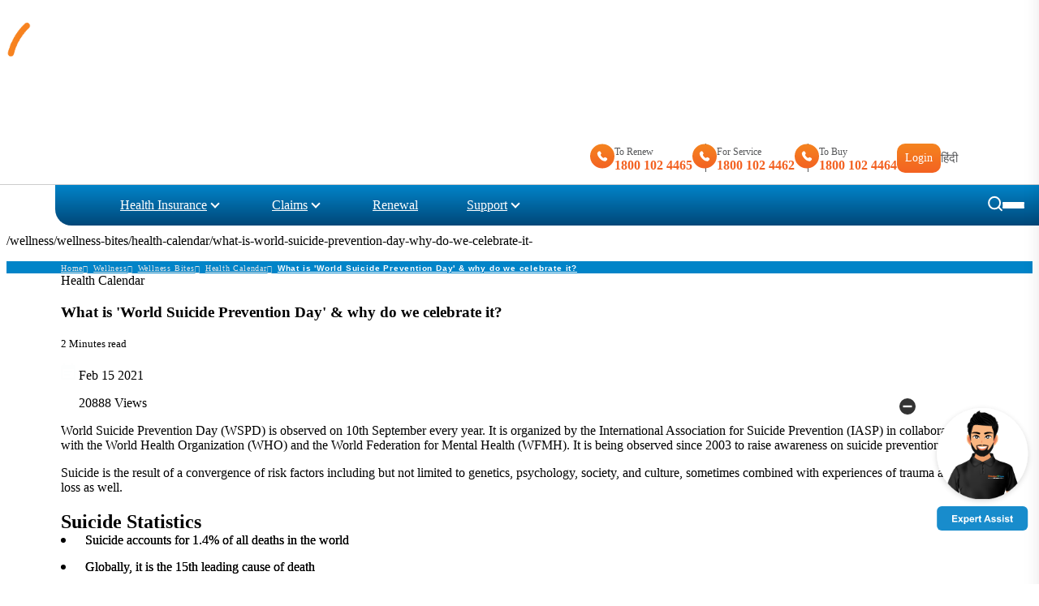

--- FILE ---
content_type: text/html;charset=UTF-8
request_url: https://www.manipalcigna.com/wellness/wellness-bites/health-calendar/what-is-world-suicide-prevention-day-why-do-we-celebrate-it-
body_size: 41856
content:
































	
		
			<!DOCTYPE html>



























































<html class="ltr" dir="ltr" lang="en-US">

<head>


<!-- Schema Markup Tags STARTS -->

    <meta property="og:title" content=Health Calendar: Latest Articles on World Health Awareness Events | ManipalCigna>
    <meta property="og:site_name" content=ManipalCigna>
    <meta property="og:url" content=https://www.manipalcigna.com/wellness/wellness-bites/health-calendar>
    <meta property="og:description" content=Health Awareness Calendar - Find information about Global health days which offers great potential to raise awareness & understanding about health issue.
    >
    <meta property="og:type" content=article>
    <meta property="og:image" content=https://www.manipalcigna.com/image/layout_set_logo?img_id=432304&t=1669172575841>

    
<!-- Schema Markup Tags ENDS -->

 



<!-- Google Tag Manager -->

<script>
(function(w,d,s,l,i){w[l]=w[l]||[];w[l].push({'gtm.start':new Date().getTime(),event:'gtm.js'});
var f=d.getElementsByTagName(s)[0],j=d.createElement(s),dl=l!='dataLayer'?'&l='+l:'';
j.async=true;j.src='https://www.googletagmanager.com/gtm.js?id='+i+dl;f.parentNode.insertBefore(j,f);
})(window,document,'script','dataLayer','GTM-KCMN4GV');
</script>

<!-- End Google Tag Manager -->
<title>What is &#39;World Suicide Prevention Day&#39; &amp; Why Do We Celebrate It?</title>


<!-- <script type='text/javascript' src='https://platform-api.sharethis.com/js/sharethis.js#property=5ea2cd457ddbf2001271a18d&product=custom-share-buttons&cms=sop' async='async'></script> -->



<meta http-equiv="Cache-Control" content="no-cache, no-store, must-revalidate">
<meta http-equiv="Pragma" content="no-cache">
<meta http-equiv="Expires" content="0">





<meta name="viewport" content="width=device-width, initial-scale=1, maximum-scale=1,user-scalable=0"/>



<link rel="stylesheet" type="text/css" href="https://www.manipalcigna.com/o/manipal-cigna-theme/css/owl.carousel.min.css">
<link rel="stylesheet" type="text/css" href="https://www.manipalcigna.com/o/manipal-cigna-theme/css/select2.min.css">
<link rel="stylesheet" type="text/css" href="https://www.manipalcigna.com/o/manipal-cigna-theme/css/datatable.latest.css">
<link rel="stylesheet" type="text/css" href="https://www.manipalcigna.com/o/manipal-cigna-theme/css/daterangepicker.css">
<link rel="stylesheet" type="text/css" href="https://www.manipalcigna.com/o/manipal-cigna-theme/css/datepicker.css">

<link rel="stylesheet" type="text/css" href="https://www.manipalcigna.com/o/manipal-cigna-theme/css/jquery.mCustomScrollbar.css">
<link rel="stylesheet" type="text/css" href="https://www.manipalcigna.com/o/manipal-cigna-theme/css/slick.css">
<link rel="stylesheet" type="text/css" href="https://www.manipalcigna.com/o/manipal-cigna-theme/css/slick-theme.css">
<link rel="stylesheet" type="text/css" href="https://www.manipalcigna.com/o/manipal-cigna-theme/css/prime_css.css">



































<meta content="text/html; charset=UTF-8" http-equiv="content-type" />









<meta content="World Suicide Prevention Day is observed on September 10 each year to promote worldwide action to prevent suicides. Read on to know more." lang="en-US" name="description" />


<script type="importmap">{"imports":{"react-dom":"/o/frontend-js-react-web/__liferay__/exports/react-dom.js","@clayui/breadcrumb":"/o/frontend-taglib-clay/__liferay__/exports/@clayui$breadcrumb.js","@clayui/form":"/o/frontend-taglib-clay/__liferay__/exports/@clayui$form.js","@clayui/popover":"/o/frontend-taglib-clay/__liferay__/exports/@clayui$popover.js","@clayui/charts":"/o/frontend-taglib-clay/__liferay__/exports/@clayui$charts.js","@clayui/shared":"/o/frontend-taglib-clay/__liferay__/exports/@clayui$shared.js","@clayui/localized-input":"/o/frontend-taglib-clay/__liferay__/exports/@clayui$localized-input.js","@clayui/modal":"/o/frontend-taglib-clay/__liferay__/exports/@clayui$modal.js","@clayui/empty-state":"/o/frontend-taglib-clay/__liferay__/exports/@clayui$empty-state.js","react":"/o/frontend-js-react-web/__liferay__/exports/react.js","@clayui/color-picker":"/o/frontend-taglib-clay/__liferay__/exports/@clayui$color-picker.js","@clayui/navigation-bar":"/o/frontend-taglib-clay/__liferay__/exports/@clayui$navigation-bar.js","@clayui/pagination":"/o/frontend-taglib-clay/__liferay__/exports/@clayui$pagination.js","@clayui/icon":"/o/frontend-taglib-clay/__liferay__/exports/@clayui$icon.js","@clayui/table":"/o/frontend-taglib-clay/__liferay__/exports/@clayui$table.js","@clayui/autocomplete":"/o/frontend-taglib-clay/__liferay__/exports/@clayui$autocomplete.js","@clayui/slider":"/o/frontend-taglib-clay/__liferay__/exports/@clayui$slider.js","@clayui/management-toolbar":"/o/frontend-taglib-clay/__liferay__/exports/@clayui$management-toolbar.js","@clayui/multi-select":"/o/frontend-taglib-clay/__liferay__/exports/@clayui$multi-select.js","@clayui/nav":"/o/frontend-taglib-clay/__liferay__/exports/@clayui$nav.js","@clayui/time-picker":"/o/frontend-taglib-clay/__liferay__/exports/@clayui$time-picker.js","@clayui/provider":"/o/frontend-taglib-clay/__liferay__/exports/@clayui$provider.js","@clayui/upper-toolbar":"/o/frontend-taglib-clay/__liferay__/exports/@clayui$upper-toolbar.js","@clayui/loading-indicator":"/o/frontend-taglib-clay/__liferay__/exports/@clayui$loading-indicator.js","@clayui/panel":"/o/frontend-taglib-clay/__liferay__/exports/@clayui$panel.js","@clayui/drop-down":"/o/frontend-taglib-clay/__liferay__/exports/@clayui$drop-down.js","@clayui/list":"/o/frontend-taglib-clay/__liferay__/exports/@clayui$list.js","@clayui/date-picker":"/o/frontend-taglib-clay/__liferay__/exports/@clayui$date-picker.js","@clayui/label":"/o/frontend-taglib-clay/__liferay__/exports/@clayui$label.js","@clayui/data-provider":"/o/frontend-taglib-clay/__liferay__/exports/@clayui$data-provider.js","@liferay/frontend-js-api/data-set":"/o/frontend-js-dependencies-web/__liferay__/exports/@liferay$js-api$data-set.js","@clayui/core":"/o/frontend-taglib-clay/__liferay__/exports/@clayui$core.js","@clayui/pagination-bar":"/o/frontend-taglib-clay/__liferay__/exports/@clayui$pagination-bar.js","@clayui/layout":"/o/frontend-taglib-clay/__liferay__/exports/@clayui$layout.js","@clayui/multi-step-nav":"/o/frontend-taglib-clay/__liferay__/exports/@clayui$multi-step-nav.js","@liferay/frontend-js-api":"/o/frontend-js-dependencies-web/__liferay__/exports/@liferay$js-api.js","@clayui/css":"/o/frontend-taglib-clay/__liferay__/exports/@clayui$css.js","@clayui/toolbar":"/o/frontend-taglib-clay/__liferay__/exports/@clayui$toolbar.js","@clayui/alert":"/o/frontend-taglib-clay/__liferay__/exports/@clayui$alert.js","@clayui/badge":"/o/frontend-taglib-clay/__liferay__/exports/@clayui$badge.js","@clayui/link":"/o/frontend-taglib-clay/__liferay__/exports/@clayui$link.js","@clayui/card":"/o/frontend-taglib-clay/__liferay__/exports/@clayui$card.js","@clayui/progress-bar":"/o/frontend-taglib-clay/__liferay__/exports/@clayui$progress-bar.js","@clayui/tooltip":"/o/frontend-taglib-clay/__liferay__/exports/@clayui$tooltip.js","@clayui/button":"/o/frontend-taglib-clay/__liferay__/exports/@clayui$button.js","@clayui/tabs":"/o/frontend-taglib-clay/__liferay__/exports/@clayui$tabs.js","@clayui/sticker":"/o/frontend-taglib-clay/__liferay__/exports/@clayui$sticker.js"},"scopes":{}}</script><script data-senna-track="temporary">var Liferay = window.Liferay || {};Liferay.Icons = Liferay.Icons || {};Liferay.Icons.controlPanelSpritemap = 'https://www.manipalcigna.com/o/admin-theme/images/clay/icons.svg';Liferay.Icons.spritemap = 'https://www.manipalcigna.com/o/manipal-cigna-theme/images/clay/icons.svg';</script>
<script data-senna-track="permanent" src="/combo?browserId=chrome&minifierType=js&languageId=en_US&t=1765212152913&/o/frontend-js-jquery-web/jquery/jquery.min.js&/o/frontend-js-jquery-web/jquery/init.js&/o/frontend-js-jquery-web/jquery/ajax.js&/o/frontend-js-jquery-web/jquery/bootstrap.bundle.min.js&/o/frontend-js-jquery-web/jquery/collapsible_search.js&/o/frontend-js-jquery-web/jquery/fm.js&/o/frontend-js-jquery-web/jquery/form.js&/o/frontend-js-jquery-web/jquery/popper.min.js&/o/frontend-js-jquery-web/jquery/side_navigation.js" type="text/javascript"></script>
<script data-senna-track="permanent" type="text/javascript">window.Liferay = window.Liferay || {}; window.Liferay.CSP = {nonce: ''};</script>
<link data-senna-track="temporary" href="https://www.manipalcigna.com/wellness/wellness-bites/health-calendar/what-is-world-suicide-prevention-day-why-do-we-celebrate-it-" rel="canonical" />
<link data-senna-track="temporary" href="https://www.manipalcigna.com/wellness/wellness-bites/health-calendar/what-is-world-suicide-prevention-day-why-do-we-celebrate-it-" hreflang="en-US" rel="alternate" />
<link data-senna-track="temporary" href="https://www.manipalcigna.com/wellness/wellness-bites/health-calendar/what-is-world-suicide-prevention-day-why-do-we-celebrate-it-" hreflang="x-default" rel="alternate" />


<link href="https://www.manipalcigna.com/o/manipal-cigna-theme/images/favicon.ico" rel="apple-touch-icon" />
<link href="https://www.manipalcigna.com/o/manipal-cigna-theme/images/favicon.ico" rel="icon" />



<link class="lfr-css-file" data-senna-track="temporary" href="https://www.manipalcigna.com/o/manipal-cigna-theme/css/clay.css?browserId=chrome&amp;themeId=manipalcignatheme_WAR_manipalcignatheme&amp;minifierType=css&amp;languageId=en_US&amp;t=1765956472000" id="liferayAUICSS" rel="stylesheet" type="text/css" />









	<link href="/combo?browserId=chrome&amp;minifierType=css&amp;themeId=manipalcignatheme_WAR_manipalcignatheme&amp;languageId=en_US&amp;com_liferay_blogs_web_portlet_BlogsPortlet:%2Fo%2Fblogs-web%2Fblogs%2Fcss%2Fmain.css&amp;com_liferay_journal_content_web_portlet_JournalContentPortlet_INSTANCE_Footer_Copyrights:%2Fo%2Fjournal-content-web%2Fcss%2Fmain.css&amp;com_liferay_product_navigation_product_menu_web_portlet_ProductMenuPortlet:%2Fo%2Fproduct-navigation-product-menu-web%2Fcss%2Fmain.css&amp;t=1765956472000" rel="stylesheet" type="text/css"
 data-senna-track="temporary" id="844cb8a0" />








<script data-senna-track="temporary" type="text/javascript">
	// <![CDATA[
		var Liferay = Liferay || {};

		Liferay.Browser = {
			acceptsGzip: function() {
				return true;
			},

			

			getMajorVersion: function() {
				return 131.0;
			},

			getRevision: function() {
				return '537.36';
			},
			getVersion: function() {
				return '131.0';
			},

			

			isAir: function() {
				return false;
			},
			isChrome: function() {
				return true;
			},
			isEdge: function() {
				return false;
			},
			isFirefox: function() {
				return false;
			},
			isGecko: function() {
				return true;
			},
			isIe: function() {
				return false;
			},
			isIphone: function() {
				return false;
			},
			isLinux: function() {
				return false;
			},
			isMac: function() {
				return true;
			},
			isMobile: function() {
				return false;
			},
			isMozilla: function() {
				return false;
			},
			isOpera: function() {
				return false;
			},
			isRtf: function() {
				return true;
			},
			isSafari: function() {
				return true;
			},
			isSun: function() {
				return false;
			},
			isWebKit: function() {
				return true;
			},
			isWindows: function() {
				return false;
			}
		};

		Liferay.Data = Liferay.Data || {};

		Liferay.Data.ICONS_INLINE_SVG = true;

		Liferay.Data.NAV_SELECTOR = '#navigation';

		Liferay.Data.NAV_SELECTOR_MOBILE = '#navigationCollapse';

		Liferay.Data.isCustomizationView = function() {
			return false;
		};

		Liferay.Data.notices = [
			
		];

		(function () {
			var available = {};

			var direction = {};

			

				available['en_US'] = 'English\x20\x28United\x20States\x29';
				direction['en_US'] = 'ltr';

			

			Liferay.Language = {
				available,
				direction,
				get: function(key) {
					return key;
				}
			};
		})();

		var featureFlags = {"LPS-195263":false,"LPS-193884":false,"LPS-157988":false,"LPS-178642":false,"LPS-187284":false,"LPS-193005":false,"LPS-189187":false,"LPS-187285":false,"COMMERCE-8087":false,"LPS-114786":false,"LRAC-10757":false,"LPS-197408":false,"LPS-180090":false,"LPS-170809":false,"LPS-178052":false,"LPS-189856":false,"LPS-187436":false,"LPS-182184":false,"LPS-185892":false,"LPS-186620":false,"LPS-159650":false,"COMMERCE-11026":false,"LPS-197692":false,"LPS-184404":false,"LPS-180328":false,"COMMERCE-11028":false,"LPS-169923":false,"LPS-198183":false,"LPS-171364":false,"COMMERCE-11181":false,"LPS-153714":false,"LPS-196766":false,"LPS-96845":false,"COMMERCE-10890":false,"LPS-170670":false,"LPS-169981":false,"LPS-177027":false,"LPS-196724":false,"LPS-172416":false,"LPS-163118":false,"LPS-135430":false,"LPS-180155":false,"LPS-134060":false,"LPS-164563":false,"LPS-122920":false,"LPS-148856":false,"LPS-173135":false,"LPS-194395":false,"COMMERCE-9599":false,"LPS-187142":false,"LPS-195205":false,"LPS-187183":false,"LPS-197307":false,"LPS-196935":true,"LPS-187854":false,"LPS-197909":false,"LPS-165346":false,"LPS-144527":false,"COMMERCE-8949":false,"LPS-165481":false,"LPS-194362":false,"LPS-174455":false,"LPS-153813":false,"LPS-147671":false,"LPS-149256":false,"LPS-165482":false,"COMMERCE-11287":false,"LPS-194763":false,"LPS-196420":false,"LPS-193551":false,"LPS-197477":false,"LPS-174816":false,"LPS-186360":false,"LPS-153332":false,"LPS-179669":false,"LPS-174417":false,"LPS-183882":false,"LPS-155284":false,"LPS-186558":false,"LPS-158675":false,"LPS-159643":false,"LPS-181663":false,"LPS-179035":false,"LPS-164948":false,"LPS-161033":false,"LPS-184255":false,"LPS-188058":false,"LPS-129412":false,"LPS-183727":false,"LPS-198573":false,"LPS-166126":false,"LPS-182512":false,"LPS-169837":false,"LPS-180855":false};

		Liferay.FeatureFlags = Object.keys(featureFlags).reduce(
			(acc, key) => ({
				...acc, [key]: featureFlags[key] === 'true' || featureFlags[key] === true
			}), {}
		);

		Liferay.PortletKeys = {
			DOCUMENT_LIBRARY: 'com_liferay_document_library_web_portlet_DLPortlet',
			DYNAMIC_DATA_MAPPING: 'com_liferay_dynamic_data_mapping_web_portlet_DDMPortlet',
			ITEM_SELECTOR: 'com_liferay_item_selector_web_portlet_ItemSelectorPortlet'
		};

		Liferay.PropsValues = {
			JAVASCRIPT_SINGLE_PAGE_APPLICATION_TIMEOUT: 0,
			UPLOAD_SERVLET_REQUEST_IMPL_MAX_SIZE: 104857600000
		};

		Liferay.ThemeDisplay = {

			

			
				getLayoutId: function() {
					return '624';
				},

				

				getLayoutRelativeControlPanelURL: function() {
					return '/group/guest/~/control_panel/manage';
				},

				getLayoutRelativeURL: function() {
					return '/wellness/wellness-bites/health-calendar/what-is-world-suicide-prevention-day-why-do-we-celebrate-it-';
				},
				getLayoutURL: function() {
					return 'https://www.manipalcigna.com/wellness/wellness-bites/health-calendar/what-is-world-suicide-prevention-day-why-do-we-celebrate-it-';
				},
				getParentLayoutId: function() {
					return '582';
				},
				isControlPanel: function() {
					return false;
				},
				isPrivateLayout: function() {
					return 'false';
				},
				isVirtualLayout: function() {
					return false;
				},
			

			getBCP47LanguageId: function() {
				return 'en-US';
			},
			getCanonicalURL: function() {

				

				return 'https\x3a\x2f\x2fwww\x2emanipalcigna\x2ecom\x2fwellness\x2fwellness-bites\x2fhealth-calendar\x2fwhat-is-world-suicide-prevention-day-why-do-we-celebrate-it-';
			},
			getCDNBaseURL: function() {
				return 'https://www.manipalcigna.com';
			},
			getCDNDynamicResourcesHost: function() {
				return '';
			},
			getCDNHost: function() {
				return '';
			},
			getCompanyGroupId: function() {
				return '20128';
			},
			getCompanyId: function() {
				return '20101';
			},
			getDefaultLanguageId: function() {
				return 'en_US';
			},
			getDoAsUserIdEncoded: function() {
				return '';
			},
			getLanguageId: function() {
				return 'en_US';
			},
			getParentGroupId: function() {
				return '20124';
			},
			getPathContext: function() {
				return '';
			},
			getPathImage: function() {
				return '/image';
			},
			getPathJavaScript: function() {
				return '/o/frontend-js-web';
			},
			getPathMain: function() {
				return '/c';
			},
			getPathThemeImages: function() {
				return 'https://www.manipalcigna.com/o/manipal-cigna-theme/images';
			},
			getPathThemeRoot: function() {
				return '/o/manipal-cigna-theme';
			},
			getPlid: function() {
				return '653';
			},
			getPortalURL: function() {
				return 'https://www.manipalcigna.com';
			},
			getRealUserId: function() {
				return '20105';
			},
			getRemoteAddr: function() {
				return '127.0.0.1';
			},
			getRemoteHost: function() {
				return '127.0.0.1';
			},
			getScopeGroupId: function() {
				return '20124';
			},
			getScopeGroupIdOrLiveGroupId: function() {
				return '20124';
			},
			getSessionId: function() {
				return '';
			},
			getSiteAdminURL: function() {
				return 'https://www.manipalcigna.com/group/guest/~/control_panel/manage?p_p_lifecycle=0&p_p_state=maximized&p_p_mode=view';
			},
			getSiteGroupId: function() {
				return '20124';
			},
			getURLControlPanel: function() {
				return '/group/control_panel?refererPlid=653';
			},
			getURLHome: function() {
				return 'https\x3a\x2f\x2fwww\x2emanipalcigna\x2ecom\x2fweb\x2fguest';
			},
			getUserEmailAddress: function() {
				return '';
			},
			getUserId: function() {
				return '20105';
			},
			getUserName: function() {
				return '';
			},
			isAddSessionIdToURL: function() {
				return false;
			},
			isImpersonated: function() {
				return false;
			},
			isSignedIn: function() {
				return false;
			},

			isStagedPortlet: function() {
				
					
						return false;
					
				
			},

			isStateExclusive: function() {
				return false;
			},
			isStateMaximized: function() {
				return false;
			},
			isStatePopUp: function() {
				return false;
			}
		};

		var themeDisplay = Liferay.ThemeDisplay;

		Liferay.AUI = {

			

			getCombine: function() {
				return true;
			},
			getComboPath: function() {
				return '/combo/?browserId=chrome&minifierType=&languageId=en_US&t=1764947052942&';
			},
			getDateFormat: function() {
				return '%m/%d/%Y';
			},
			getEditorCKEditorPath: function() {
				return '/o/frontend-editor-ckeditor-web';
			},
			getFilter: function() {
				var filter = 'raw';

				
					
						filter = 'min';
					
					

				return filter;
			},
			getFilterConfig: function() {
				var instance = this;

				var filterConfig = null;

				if (!instance.getCombine()) {
					filterConfig = {
						replaceStr: '.js' + instance.getStaticResourceURLParams(),
						searchExp: '\\.js$'
					};
				}

				return filterConfig;
			},
			getJavaScriptRootPath: function() {
				return '/o/frontend-js-web';
			},
			getPortletRootPath: function() {
				return '/html/portlet';
			},
			getStaticResourceURLParams: function() {
				return '?browserId=chrome&minifierType=&languageId=en_US&t=1764947052942';
			}
		};

		Liferay.authToken = 'FY3juMLF';

		

		Liferay.currentURL = '\x2fwellness\x2fwellness-bites\x2fhealth-calendar\x2fwhat-is-world-suicide-prevention-day-why-do-we-celebrate-it-';
		Liferay.currentURLEncoded = '\x252Fwellness\x252Fwellness-bites\x252Fhealth-calendar\x252Fwhat-is-world-suicide-prevention-day-why-do-we-celebrate-it-';
	// ]]>
</script>

<script data-senna-track="temporary" type="text/javascript">window.__CONFIG__= {basePath: '',combine: true, defaultURLParams: null, explainResolutions: false, exposeGlobal: false, logLevel: 'warn', moduleType: 'module', namespace:'Liferay', nonce: '', reportMismatchedAnonymousModules: 'warn', resolvePath: '/o/js_resolve_modules', url: '/combo/?browserId=chrome&minifierType=js&languageId=en_US&t=1764947052942&', waitTimeout: 60000};</script><script data-senna-track="permanent" src="/o/frontend-js-loader-modules-extender/loader.js?&mac=9WaMmhziBCkScHZwrrVcOR7VZF4=&browserId=chrome&languageId=en_US&minifierType=js" type="text/javascript"></script><script data-senna-track="permanent" src="/combo?browserId=chrome&minifierType=js&languageId=en_US&t=1764947052942&/o/frontend-js-aui-web/aui/aui/aui-min.js&/o/frontend-js-aui-web/liferay/modules.js&/o/frontend-js-aui-web/liferay/aui_sandbox.js&/o/frontend-js-aui-web/aui/attribute-base/attribute-base-min.js&/o/frontend-js-aui-web/aui/attribute-complex/attribute-complex-min.js&/o/frontend-js-aui-web/aui/attribute-core/attribute-core-min.js&/o/frontend-js-aui-web/aui/attribute-observable/attribute-observable-min.js&/o/frontend-js-aui-web/aui/attribute-extras/attribute-extras-min.js&/o/frontend-js-aui-web/aui/event-custom-base/event-custom-base-min.js&/o/frontend-js-aui-web/aui/event-custom-complex/event-custom-complex-min.js&/o/frontend-js-aui-web/aui/oop/oop-min.js&/o/frontend-js-aui-web/aui/aui-base-lang/aui-base-lang-min.js&/o/frontend-js-aui-web/liferay/dependency.js&/o/frontend-js-aui-web/liferay/util.js&/o/frontend-js-web/liferay/dom_task_runner.js&/o/frontend-js-web/liferay/events.js&/o/frontend-js-web/liferay/lazy_load.js&/o/frontend-js-web/liferay/liferay.js&/o/frontend-js-web/liferay/global.bundle.js&/o/frontend-js-web/liferay/portlet.js&/o/frontend-js-web/liferay/workflow.js&/o/oauth2-provider-web/js/liferay.js" type="text/javascript"></script>
<script data-senna-track="temporary" type="text/javascript">window.Liferay = Liferay || {}; window.Liferay.OAuth2 = {getAuthorizeURL: function() {return 'https://www.manipalcigna.com/o/oauth2/authorize';}, getBuiltInRedirectURL: function() {return 'https://www.manipalcigna.com/o/oauth2/redirect';}, getIntrospectURL: function() { return 'https://www.manipalcigna.com/o/oauth2/introspect';}, getTokenURL: function() {return 'https://www.manipalcigna.com/o/oauth2/token';}, getUserAgentApplication: function(externalReferenceCode) {return Liferay.OAuth2._userAgentApplications[externalReferenceCode];}, _userAgentApplications: {}}</script><script data-senna-track="temporary" type="text/javascript">try {var MODULE_MAIN='calendar-web@5.0.83/index';var MODULE_PATH='/o/calendar-web';AUI().applyConfig({groups:{calendar:{base:MODULE_PATH+"/js/",combine:Liferay.AUI.getCombine(),filter:Liferay.AUI.getFilterConfig(),modules:{"liferay-calendar-a11y":{path:"calendar_a11y.js",requires:["calendar"]},"liferay-calendar-container":{path:"calendar_container.js",requires:["aui-alert","aui-base","aui-component","liferay-portlet-base"]},"liferay-calendar-date-picker-sanitizer":{path:"date_picker_sanitizer.js",requires:["aui-base"]},"liferay-calendar-interval-selector":{path:"interval_selector.js",requires:["aui-base","liferay-portlet-base"]},"liferay-calendar-interval-selector-scheduler-event-link":{path:"interval_selector_scheduler_event_link.js",requires:["aui-base","liferay-portlet-base"]},"liferay-calendar-list":{path:"calendar_list.js",requires:["aui-template-deprecated","liferay-scheduler"]},"liferay-calendar-message-util":{path:"message_util.js",requires:["liferay-util-window"]},"liferay-calendar-recurrence-converter":{path:"recurrence_converter.js",requires:[]},"liferay-calendar-recurrence-dialog":{path:"recurrence.js",requires:["aui-base","liferay-calendar-recurrence-util"]},"liferay-calendar-recurrence-util":{path:"recurrence_util.js",requires:["aui-base","liferay-util-window"]},"liferay-calendar-reminders":{path:"calendar_reminders.js",requires:["aui-base"]},"liferay-calendar-remote-services":{path:"remote_services.js",requires:["aui-base","aui-component","liferay-calendar-util","liferay-portlet-base"]},"liferay-calendar-session-listener":{path:"session_listener.js",requires:["aui-base","liferay-scheduler"]},"liferay-calendar-simple-color-picker":{path:"simple_color_picker.js",requires:["aui-base","aui-template-deprecated"]},"liferay-calendar-simple-menu":{path:"simple_menu.js",requires:["aui-base","aui-template-deprecated","event-outside","event-touch","widget-modality","widget-position","widget-position-align","widget-position-constrain","widget-stack","widget-stdmod"]},"liferay-calendar-util":{path:"calendar_util.js",requires:["aui-datatype","aui-io","aui-scheduler","aui-toolbar","autocomplete","autocomplete-highlighters"]},"liferay-scheduler":{path:"scheduler.js",requires:["async-queue","aui-datatype","aui-scheduler","dd-plugin","liferay-calendar-a11y","liferay-calendar-message-util","liferay-calendar-recurrence-converter","liferay-calendar-recurrence-util","liferay-calendar-util","liferay-scheduler-event-recorder","liferay-scheduler-models","promise","resize-plugin"]},"liferay-scheduler-event-recorder":{path:"scheduler_event_recorder.js",requires:["dd-plugin","liferay-calendar-util","resize-plugin"]},"liferay-scheduler-models":{path:"scheduler_models.js",requires:["aui-datatype","dd-plugin","liferay-calendar-util"]}},root:MODULE_PATH+"/js/"}}});
} catch(error) {console.error(error);}try {var MODULE_MAIN='dynamic-data-mapping-web@5.0.97/index';var MODULE_PATH='/o/dynamic-data-mapping-web';!function(){const a=Liferay.AUI;AUI().applyConfig({groups:{ddm:{base:MODULE_PATH+"/js/",combine:Liferay.AUI.getCombine(),filter:a.getFilterConfig(),modules:{"liferay-ddm-form":{path:"ddm_form.js",requires:["aui-base","aui-datatable","aui-datatype","aui-image-viewer","aui-parse-content","aui-set","aui-sortable-list","json","liferay-form","liferay-map-base","liferay-translation-manager","liferay-util-window"]},"liferay-portlet-dynamic-data-mapping":{condition:{trigger:"liferay-document-library"},path:"main.js",requires:["arraysort","aui-form-builder-deprecated","aui-form-validator","aui-map","aui-text-unicode","json","liferay-menu","liferay-translation-manager","liferay-util-window","text"]},"liferay-portlet-dynamic-data-mapping-custom-fields":{condition:{trigger:"liferay-document-library"},path:"custom_fields.js",requires:["liferay-portlet-dynamic-data-mapping"]}},root:MODULE_PATH+"/js/"}}})}();
} catch(error) {console.error(error);}try {var MODULE_MAIN='@liferay/frontend-taglib@13.1.1/index';var MODULE_PATH='/o/frontend-taglib';AUI().applyConfig({groups:{"frontend-taglib":{base:MODULE_PATH+"/",combine:Liferay.AUI.getCombine(),filter:Liferay.AUI.getFilterConfig(),modules:{"liferay-management-bar":{path:"management_bar/js/management_bar.js",requires:["aui-component","liferay-portlet-base"]},"liferay-sidebar-panel":{path:"sidebar_panel/js/sidebar_panel.js",requires:["aui-base","aui-debounce","aui-parse-content","liferay-portlet-base"]}},root:MODULE_PATH+"/"}}});
} catch(error) {console.error(error);}try {var MODULE_MAIN='staging-taglib@8.0.2/index';var MODULE_PATH='/o/staging-taglib';AUI().applyConfig({groups:{stagingTaglib:{base:MODULE_PATH+"/",combine:Liferay.AUI.getCombine(),filter:Liferay.AUI.getFilterConfig(),modules:{"liferay-export-import-management-bar-button":{path:"export_import_entity_management_bar_button/js/main.js",requires:["aui-component","liferay-search-container","liferay-search-container-select"]}},root:MODULE_PATH+"/"}}});
} catch(error) {console.error(error);}try {var MODULE_MAIN='frontend-editor-alloyeditor-web@5.0.44/index';var MODULE_PATH='/o/frontend-editor-alloyeditor-web';AUI().applyConfig({groups:{alloyeditor:{base:MODULE_PATH+"/js/",combine:Liferay.AUI.getCombine(),filter:Liferay.AUI.getFilterConfig(),modules:{"liferay-alloy-editor":{path:"alloyeditor.js",requires:["aui-component","liferay-portlet-base","timers"]},"liferay-alloy-editor-source":{path:"alloyeditor_source.js",requires:["aui-debounce","liferay-fullscreen-source-editor","liferay-source-editor","plugin"]}},root:MODULE_PATH+"/js/"}}});
} catch(error) {console.error(error);}try {var MODULE_MAIN='frontend-js-components-web@2.0.58/index';var MODULE_PATH='/o/frontend-js-components-web';AUI().applyConfig({groups:{components:{mainModule:MODULE_MAIN}}});
} catch(error) {console.error(error);}try {var MODULE_MAIN='invitation-invite-members-web@5.0.32/index';var MODULE_PATH='/o/invitation-invite-members-web';AUI().applyConfig({groups:{"invite-members":{base:MODULE_PATH+"/invite_members/js/",combine:Liferay.AUI.getCombine(),filter:Liferay.AUI.getFilterConfig(),modules:{"liferay-portlet-invite-members":{path:"main.js",requires:["aui-base","autocomplete-base","datasource-io","datatype-number","liferay-portlet-base","liferay-util-window","node-core"]}},root:MODULE_PATH+"/invite_members/js/"}}});
} catch(error) {console.error(error);}try {var MODULE_MAIN='item-selector-taglib@6.0.3/index.es';var MODULE_PATH='/o/item-selector-taglib';AUI().applyConfig({groups:{"item-selector-taglib":{base:MODULE_PATH+"/",combine:Liferay.AUI.getCombine(),filter:Liferay.AUI.getFilterConfig(),modules:{"liferay-image-selector":{path:"image_selector/js/image_selector.js",requires:["aui-base","liferay-item-selector-dialog","liferay-portlet-base","uploader"]}},root:MODULE_PATH+"/"}}});
} catch(error) {console.error(error);}try {var MODULE_MAIN='contacts-web@5.0.54/index';var MODULE_PATH='/o/contacts-web';AUI().applyConfig({groups:{contactscenter:{base:MODULE_PATH+"/js/",combine:Liferay.AUI.getCombine(),filter:Liferay.AUI.getFilterConfig(),modules:{"liferay-contacts-center":{path:"main.js",requires:["aui-io-plugin-deprecated","aui-toolbar","autocomplete-base","datasource-io","json-parse","liferay-portlet-base","liferay-util-window"]}},root:MODULE_PATH+"/js/"}}});
} catch(error) {console.error(error);}try {var MODULE_MAIN='staging-processes-web@5.0.54/index';var MODULE_PATH='/o/staging-processes-web';AUI().applyConfig({groups:{stagingprocessesweb:{base:MODULE_PATH+"/",combine:Liferay.AUI.getCombine(),filter:Liferay.AUI.getFilterConfig(),modules:{"liferay-staging-processes-export-import":{path:"js/main.js",requires:["aui-datatype","aui-dialog-iframe-deprecated","aui-modal","aui-parse-content","aui-toggler","liferay-portlet-base","liferay-util-window"]}},root:MODULE_PATH+"/"}}});
} catch(error) {console.error(error);}try {var MODULE_MAIN='@liferay/document-library-web@6.0.171/document_library/js/index';var MODULE_PATH='/o/document-library-web';AUI().applyConfig({groups:{dl:{base:MODULE_PATH+"/document_library/js/legacy/",combine:Liferay.AUI.getCombine(),filter:Liferay.AUI.getFilterConfig(),modules:{"document-library-upload-component":{path:"DocumentLibraryUpload.js",requires:["aui-component","aui-data-set-deprecated","aui-overlay-manager-deprecated","aui-overlay-mask-deprecated","aui-parse-content","aui-progressbar","aui-template-deprecated","liferay-search-container","querystring-parse-simple","uploader"]}},root:MODULE_PATH+"/document_library/js/legacy/"}}});
} catch(error) {console.error(error);}try {var MODULE_MAIN='exportimport-web@5.0.81/index';var MODULE_PATH='/o/exportimport-web';AUI().applyConfig({groups:{exportimportweb:{base:MODULE_PATH+"/",combine:Liferay.AUI.getCombine(),filter:Liferay.AUI.getFilterConfig(),modules:{"liferay-export-import-export-import":{path:"js/main.js",requires:["aui-datatype","aui-dialog-iframe-deprecated","aui-modal","aui-parse-content","aui-toggler","liferay-portlet-base","liferay-util-window"]}},root:MODULE_PATH+"/"}}});
} catch(error) {console.error(error);}try {var MODULE_MAIN='@liferay/frontend-js-state-web@1.0.19/index';var MODULE_PATH='/o/frontend-js-state-web';AUI().applyConfig({groups:{state:{mainModule:MODULE_MAIN}}});
} catch(error) {console.error(error);}try {var MODULE_MAIN='@liferay/frontend-js-react-web@5.0.33/index';var MODULE_PATH='/o/frontend-js-react-web';AUI().applyConfig({groups:{react:{mainModule:MODULE_MAIN}}});
} catch(error) {console.error(error);}try {var MODULE_MAIN='portal-workflow-task-web@5.0.64/index';var MODULE_PATH='/o/portal-workflow-task-web';AUI().applyConfig({groups:{workflowtasks:{base:MODULE_PATH+"/js/",combine:Liferay.AUI.getCombine(),filter:Liferay.AUI.getFilterConfig(),modules:{"liferay-workflow-tasks":{path:"main.js",requires:["liferay-util-window"]}},root:MODULE_PATH+"/js/"}}});
} catch(error) {console.error(error);}try {var MODULE_MAIN='portal-search-web@6.0.121/index';var MODULE_PATH='/o/portal-search-web';AUI().applyConfig({groups:{search:{base:MODULE_PATH+"/js/",combine:Liferay.AUI.getCombine(),filter:Liferay.AUI.getFilterConfig(),modules:{"liferay-search-custom-filter":{path:"custom_filter.js",requires:[]},"liferay-search-facet-util":{path:"facet_util.js",requires:[]},"liferay-search-modified-facet":{path:"modified_facet.js",requires:["aui-form-validator","liferay-search-facet-util"]},"liferay-search-modified-facet-configuration":{path:"modified_facet_configuration.js",requires:["aui-node"]},"liferay-search-sort-configuration":{path:"sort_configuration.js",requires:["aui-node"]},"liferay-search-sort-util":{path:"sort_util.js",requires:[]}},root:MODULE_PATH+"/js/"}}});
} catch(error) {console.error(error);}try {var MODULE_MAIN='portal-workflow-kaleo-designer-web@5.0.119/index';var MODULE_PATH='/o/portal-workflow-kaleo-designer-web';AUI().applyConfig({groups:{"kaleo-designer":{base:MODULE_PATH+"/designer/js/legacy/",combine:Liferay.AUI.getCombine(),filter:Liferay.AUI.getFilterConfig(),modules:{"liferay-kaleo-designer-autocomplete-util":{path:"autocomplete_util.js",requires:["autocomplete","autocomplete-highlighters"]},"liferay-kaleo-designer-definition-diagram-controller":{path:"definition_diagram_controller.js",requires:["liferay-kaleo-designer-field-normalizer","liferay-kaleo-designer-utils"]},"liferay-kaleo-designer-dialogs":{path:"dialogs.js",requires:["liferay-util-window"]},"liferay-kaleo-designer-editors":{path:"editors.js",requires:["aui-ace-editor","aui-ace-editor-mode-xml","aui-base","aui-datatype","aui-node","liferay-kaleo-designer-autocomplete-util","liferay-kaleo-designer-utils"]},"liferay-kaleo-designer-field-normalizer":{path:"field_normalizer.js",requires:["liferay-kaleo-designer-remote-services"]},"liferay-kaleo-designer-nodes":{path:"nodes.js",requires:["aui-datatable","aui-datatype","aui-diagram-builder","liferay-kaleo-designer-editors","liferay-kaleo-designer-utils"]},"liferay-kaleo-designer-remote-services":{path:"remote_services.js",requires:["aui-io","liferay-portlet-url"]},"liferay-kaleo-designer-templates":{path:"templates.js",requires:["aui-tpl-snippets-deprecated"]},"liferay-kaleo-designer-utils":{path:"utils.js",requires:[]},"liferay-kaleo-designer-xml-definition":{path:"xml_definition.js",requires:["aui-base","aui-component","dataschema-xml","datatype-xml"]},"liferay-kaleo-designer-xml-definition-serializer":{path:"xml_definition_serializer.js",requires:["escape","liferay-kaleo-designer-xml-util"]},"liferay-kaleo-designer-xml-util":{path:"xml_util.js",requires:["aui-base"]},"liferay-portlet-kaleo-designer":{path:"main.js",requires:["aui-ace-editor","aui-ace-editor-mode-xml","aui-tpl-snippets-deprecated","dataschema-xml","datasource","datatype-xml","event-valuechange","io-form","liferay-kaleo-designer-autocomplete-util","liferay-kaleo-designer-editors","liferay-kaleo-designer-nodes","liferay-kaleo-designer-remote-services","liferay-kaleo-designer-utils","liferay-kaleo-designer-xml-util","liferay-util-window"]}},root:MODULE_PATH+"/designer/js/legacy/"}}});
} catch(error) {console.error(error);}</script>


<script data-senna-track="temporary" type="text/javascript">
	// <![CDATA[
		
			
				
		

		

		
	// ]]>
</script>





	
		

			

			
		
		



	
		

			

			
		
		



	
		

			

			
		
	












	



















<link class="lfr-css-file" data-senna-track="temporary" href="https://www.manipalcigna.com/o/manipal-cigna-theme/css/main.css?browserId=chrome&amp;themeId=manipalcignatheme_WAR_manipalcignatheme&amp;minifierType=css&amp;languageId=en_US&amp;t=1765956472000" id="liferayThemeCSS" rel="stylesheet" type="text/css" />








	<style data-senna-track="temporary" type="text/css">

		

			

		

			

				

					

#p_p_id_com_liferay_journal_content_web_portlet_JournalContentPortlet_INSTANCE_Footer_Copyrights_ .portlet-content {

}




				

			

		

			

				

					

#p_p_id_com_liferay_journal_content_web_portlet_JournalContentPortlet_INSTANCE_Footer_Description_ .portlet-content {

}




				

			

		

			

				

					

#p_p_id_com_liferay_journal_content_web_portlet_JournalContentPortlet_INSTANCE_Footer_Navigation_ .portlet-content {

}




				

			

		

			

				

					

#p_p_id_com_liferay_journal_content_web_portlet_JournalContentPortlet_INSTANCE_Theme_Header_ .portlet-content {

}




				

			

		

			

		

			

		

			

		

			

		

			

		

			

		

	</style>


<script data-senna-track="temporary">var Liferay = window.Liferay || {}; Liferay.CommerceContext = {"commerceAccountGroupIds":[],"accountEntryAllowedTypes":["person"],"commerceChannelId":"0","currency":{"currencyId":"7110693","currencyCode":"USD"},"showSeparateOrderItems":false,"commerceSiteType":0};</script><link href="/o/commerce-frontend-js/styles/main.css" rel="stylesheet" type="text/css" />
<style data-senna-track="temporary" type="text/css">
</style>
<script>
Liferay.Loader.require(
'@liferay/frontend-js-state-web@1.0.19',
function(FrontendJsState) {
try {
} catch (err) {
	console.error(err);
}
});

</script>











<script type="text/javascript">
Liferay.on(
	'ddmFieldBlur', function(event) {
		if (window.Analytics) {
			Analytics.send(
				'fieldBlurred',
				'Form',
				{
					fieldName: event.fieldName,
					focusDuration: event.focusDuration,
					formId: event.formId,
					formPageTitle: event.formPageTitle,
					page: event.page,
					title: event.title
				}
			);
		}
	}
);

Liferay.on(
	'ddmFieldFocus', function(event) {
		if (window.Analytics) {
			Analytics.send(
				'fieldFocused',
				'Form',
				{
					fieldName: event.fieldName,
					formId: event.formId,
					formPageTitle: event.formPageTitle,
					page: event.page,
					title:event.title
				}
			);
		}
	}
);

Liferay.on(
	'ddmFormPageShow', function(event) {
		if (window.Analytics) {
			Analytics.send(
				'pageViewed',
				'Form',
				{
					formId: event.formId,
					formPageTitle: event.formPageTitle,
					page: event.page,
					title: event.title
				}
			);
		}
	}
);

Liferay.on(
	'ddmFormSubmit', function(event) {
		if (window.Analytics) {
			Analytics.send(
				'formSubmitted',
				'Form',
				{
					formId: event.formId,
					title: event.title
				}
			);
		}
	}
);

Liferay.on(
	'ddmFormView', function(event) {
		if (window.Analytics) {
			Analytics.send(
				'formViewed',
				'Form',
				{
					formId: event.formId,
					title: event.title
				}
			);
		}
	}
);

</script><script>

</script>













<script data-senna-track="temporary" type="text/javascript">
	if (window.Analytics) {
		window._com_liferay_document_library_analytics_isViewFileEntry = false;
	}
</script>












<script>(window.BOOMR_mq=window.BOOMR_mq||[]).push(["addVar",{"rua.upush":"false","rua.cpush":"true","rua.upre":"false","rua.cpre":"true","rua.uprl":"false","rua.cprl":"false","rua.cprf":"false","rua.trans":"SJ-5507f29c-231a-43ec-87ff-0a049c221841","rua.cook":"false","rua.ims":"false","rua.ufprl":"false","rua.cfprl":"true","rua.isuxp":"false","rua.texp":"norulematch","rua.ceh":"false","rua.ueh":"false","rua.ieh.st":"0"}]);</script>
                              <script>!function(e){var n="https://s.go-mpulse.net/boomerang/";if("True"=="True")e.BOOMR_config=e.BOOMR_config||{},e.BOOMR_config.PageParams=e.BOOMR_config.PageParams||{},e.BOOMR_config.PageParams.pci=!0,n="https://s2.go-mpulse.net/boomerang/";if(window.BOOMR_API_key="9CXFV-C3EML-96D5U-ZJN8F-X99D6",function(){function e(){if(!o){var e=document.createElement("script");e.id="boomr-scr-as",e.src=window.BOOMR.url,e.async=!0,i.parentNode.appendChild(e),o=!0}}function t(e){o=!0;var n,t,a,r,d=document,O=window;if(window.BOOMR.snippetMethod=e?"if":"i",t=function(e,n){var t=d.createElement("script");t.id=n||"boomr-if-as",t.src=window.BOOMR.url,BOOMR_lstart=(new Date).getTime(),e=e||d.body,e.appendChild(t)},!window.addEventListener&&window.attachEvent&&navigator.userAgent.match(/MSIE [67]\./))return window.BOOMR.snippetMethod="s",void t(i.parentNode,"boomr-async");a=document.createElement("IFRAME"),a.src="about:blank",a.title="",a.role="presentation",a.loading="eager",r=(a.frameElement||a).style,r.width=0,r.height=0,r.border=0,r.display="none",i.parentNode.appendChild(a);try{O=a.contentWindow,d=O.document.open()}catch(_){n=document.domain,a.src="javascript:var d=document.open();d.domain='"+n+"';void(0);",O=a.contentWindow,d=O.document.open()}if(n)d._boomrl=function(){this.domain=n,t()},d.write("<bo"+"dy onload='document._boomrl();'>");else if(O._boomrl=function(){t()},O.addEventListener)O.addEventListener("load",O._boomrl,!1);else if(O.attachEvent)O.attachEvent("onload",O._boomrl);d.close()}function a(e){window.BOOMR_onload=e&&e.timeStamp||(new Date).getTime()}if(!window.BOOMR||!window.BOOMR.version&&!window.BOOMR.snippetExecuted){window.BOOMR=window.BOOMR||{},window.BOOMR.snippetStart=(new Date).getTime(),window.BOOMR.snippetExecuted=!0,window.BOOMR.snippetVersion=12,window.BOOMR.url=n+"9CXFV-C3EML-96D5U-ZJN8F-X99D6";var i=document.currentScript||document.getElementsByTagName("script")[0],o=!1,r=document.createElement("link");if(r.relList&&"function"==typeof r.relList.supports&&r.relList.supports("preload")&&"as"in r)window.BOOMR.snippetMethod="p",r.href=window.BOOMR.url,r.rel="preload",r.as="script",r.addEventListener("load",e),r.addEventListener("error",function(){t(!0)}),setTimeout(function(){if(!o)t(!0)},3e3),BOOMR_lstart=(new Date).getTime(),i.parentNode.appendChild(r);else t(!1);if(window.addEventListener)window.addEventListener("load",a,!1);else if(window.attachEvent)window.attachEvent("onload",a)}}(),"".length>0)if(e&&"performance"in e&&e.performance&&"function"==typeof e.performance.setResourceTimingBufferSize)e.performance.setResourceTimingBufferSize();!function(){if(BOOMR=e.BOOMR||{},BOOMR.plugins=BOOMR.plugins||{},!BOOMR.plugins.AK){var n="true"=="true"?1:0,t="",a="amk2k4ix2w5mi2kkyh6a-f-95e334654-clientnsv4-s.akamaihd.net",i="false"=="true"?2:1,o={"ak.v":"39","ak.cp":"1084163","ak.ai":parseInt("645703",10),"ak.ol":"0","ak.cr":8,"ak.ipv":4,"ak.proto":"h2","ak.rid":"6361e969","ak.r":51095,"ak.a2":n,"ak.m":"dsca","ak.n":"essl","ak.bpcip":"3.21.165.0","ak.cport":50604,"ak.gh":"23.215.214.231","ak.quicv":"","ak.tlsv":"tls1.3","ak.0rtt":"","ak.0rtt.ed":"","ak.csrc":"-","ak.acc":"","ak.t":"1766507004","ak.ak":"hOBiQwZUYzCg5VSAfCLimQ==8DrF/Ur3A6hYQrPG6KGp23r7qm8hqR4obOlUXcugGCq7+3RGNJc2IddrefJBCd/1+8OpIZ2oOcx3l9TDmOxmO/SH08AtHYReGTxWtDGGuzyzVZj5ML6UBYaTcIKNOUccalNi8kCRtIP2tKq22l72P9o248KGAldkonThmm3Mlk1ZE9kFThPjC8J7ZjIR32uBz80wzafSs4XDP/M8kaMrUWvtoYsIQuLD4UztF1+r2NsfIYTYxUAJDq3vCgxnIueqyix2kGBR2so8mp3wJ2FVH2vB2OwTLagiAIxD/TE9dGVpK33VeK/9EvLiJXvja56J0CqC9SHEVGJNA2oZ8hIicWSb4MUgfb0zak36QvPbR08zWgYWMhhNV7c2GBmaX9Ihv344hzSQDpFMSqRw3/Xxhe0NSMxahsDgLiJ7yxI7Ies=","ak.pv":"39","ak.dpoabenc":"","ak.tf":i};if(""!==t)o["ak.ruds"]=t;var r={i:!1,av:function(n){var t="http.initiator";if(n&&(!n[t]||"spa_hard"===n[t]))o["ak.feo"]=void 0!==e.aFeoApplied?1:0,BOOMR.addVar(o)},rv:function(){var e=["ak.bpcip","ak.cport","ak.cr","ak.csrc","ak.gh","ak.ipv","ak.m","ak.n","ak.ol","ak.proto","ak.quicv","ak.tlsv","ak.0rtt","ak.0rtt.ed","ak.r","ak.acc","ak.t","ak.tf"];BOOMR.removeVar(e)}};BOOMR.plugins.AK={akVars:o,akDNSPreFetchDomain:a,init:function(){if(!r.i){var e=BOOMR.subscribe;e("before_beacon",r.av,null,null),e("onbeacon",r.rv,null,null),r.i=!0}return this},is_complete:function(){return!0}}}}()}(window);</script></head>

<body class="chrome controls-visible  yui3-skin-sam guest-site signed-out public-page site mchi-body">
<!--Google Tag Manager (noscript) -->


<noscript>
<iframe src="https://www.googletagmanager.com/ns.html?id=GTM-KCMN4GV"
height="0" width="0" style="display:none;visibility:hidden"></iframe>
</noscript>

<!--End Google Tag Manager (noscript) -->




<div class="main_loader hide"><img src="https://www.manipalcigna.com/o/manipal-cigna-theme/images/ManipalCigna-Loder.gif" width="150"></div>
<div class="loader hide"></div>




<a id="to_top"><i class="fa fa-angle-up"></i></a>












































































<div class="container-fluid" id="wrapper">
<div class="top_header">







































































	

	<div class="portlet-boundary portlet-boundary_com_liferay_journal_content_web_portlet_JournalContentPortlet_  portlet-static portlet-static-end portlet-decorate portlet-journal-content " id="p_p_id_com_liferay_journal_content_web_portlet_JournalContentPortlet_INSTANCE_knxb_">
		<span id="p_com_liferay_journal_content_web_portlet_JournalContentPortlet_INSTANCE_knxb"></span>




	

	
		
			


































	
		
<section class="portlet" id="portlet_com_liferay_journal_content_web_portlet_JournalContentPortlet_INSTANCE_knxb">


	<div class="portlet-content">

		<div class="autofit-float autofit-row portlet-header">
			<div class="autofit-col autofit-col-expand">
				
			</div>

			<div class="autofit-col autofit-col-end">
				<div class="autofit-section">














<div class="visible-interaction">

	

	
</div>				</div>
			</div>
		</div>

		
			<div class=" portlet-content-container">
				


	<div class="portlet-body">



	
		
			
				
					







































	

	








	

				

				
					
						


	

		
































	
	
		
			
			
				
					
					
					
					

						

						<div class="" data-fragments-editor-item-id="20501-10155251" data-fragments-editor-item-type="fragments-editor-mapped-item" >
							
























	
	
	
		<div class="journal-content-article " data-analytics-asset-id="10155249" data-analytics-asset-title="MCHI-Global-Header-Up-WC" data-analytics-asset-type="web-content">
			

			<style>
/* start header up */

.top_header {
   position:fixed;
	 left:0px;
	 right:0px;
	 z-index:99999;
}   

.fixed {
    max-width: 1130px;
    margin: 0 auto;
}
.menu_dropdown{
z-index:10000;
}
.header-UP a {
text-decoration:none !important;
}
.header-UP .flex{
  display: -webkit-box;  
  display: -ms-flexbox;    
  display: -webkit-flex;     
  display: flex;
}

.header-UP header{
    position: sticky;
    top: 0;
    z-index: 999;
    /* background-color: #fff; */
}

.header-UP .menu_button {
    line-height: 0;
}

.header-UP.header_up {
    width: 100%;
    border-bottom: 1px solid rgb(87 88 90 / 30%);
    /* padding: 1.406vw 0px; */
    background: #fff;
    padding: 5px 0px;
}

.header-UP .header_up_inner {
    justify-content: space-between;
    column-gap: 2.604vw;
    align-items: center;
}

@media (min-width:992px) {
.header-UP .header_up_inner {
padding-left:100px;
padding-right:100px;
}

.header_up .container {
  max-width:100%;
	padding-left:0px;
	padding-right:0px;
}

.content_section {
   padding-top:110px;
}


}

@media (max-width:991px) {
.content_section {
   padding-top:20px;
}
}

.header-UP .header_contact_num_main {
    column-gap: 2.604vw;
    align-items: center;
}

.header-UP .header_up_right_inner {
    column-gap: 1.719vw;
    align-items: center;
}

.header-UP .header_up_right_inner .header_menu_toggle{
    display: none;
}

.header-UP .header_contach_inr {
    display: -webkit-box;  
    display: -ms-flexbox;    
    display: -webkit-flex;     
    display: flex;
    position: relative;
    align-items: center;
}

.header-UP .header_contach_inr::before{
  content: "";
  background: #57585A;
  width: 1px;
  height: 65%;
  position: absolute;
  right: -1.302vw;
}

.header-UP .header_contach_inr:last-child::before{
    display: none;
}

.header-UP .header_contach_inr a{
  display: -webkit-box;  
  display: -ms-flexbox;    
  display: -webkit-flex;     
  display: flex;
  column-gap: 10px;
  align-items: center;
}

.header-UP .left_icon_call {
    width:30px;
}

.header-UP .left_icon_call svg{
    width: 100%;
}

.header-UP .header_contact {
    width: fit-content;
}

.header-UP .header_contact span{
    color: #57585A;
    text-align: center;
    font-size: 0.938vw;
    font-style: normal;
    font-weight: 400;
    line-height: normal;
}

.header-UP .header_contact .num_header{
    color: #F36222;
    text-align: center;
    font-size: 1.25vw;
    font-style: normal;
    font-weight: 700;
    line-height: normal;
}


.header-UP .login_header {
    display: inline-block;
		cursor:pointer;
    /* margin-left: 33px; */
}

.header-UP .login_header a {
    border-radius: 10px;
    background: linear-gradient(180deg, #F5841F 0%, #F36222 100%);
    color: #FFF;
    text-align: center;
    font-style: normal;
		font-size: .875rem;
    font-weight: 500;
    line-height: normal;
    /*text-transform: uppercase;*/
    display: inline-block;
    padding:10px;
}


.header-UP .logo_header {
    width:208px;
}

.header-UP .logo_header a{
    display: block;
		
}

.header-UP .logo_header a img{
    width: 100%;
}


.header-UP .header_language {
    display: inline-block;
}

.header-UP .header_language a{
    color: #57585A;
    text-align: center;
    font-size: 1.146vw;
    font-style: normal;
    font-weight: 400;
    line-height: normal;
    text-transform: uppercase;
    display: inline-block;
}


/* end header up */


/* start header bottom */

.header-UP .header_bottom{
    width: 100%;
    padding: 0px 2.865vw;
    height: 4.427vw;
    display: -webkit-box;  
    display: -ms-flexbox;    
    display: -webkit-flex;     
    display: flex;
    justify-content: space-between;
    align-items: center;
    background: linear-gradient(180deg, #0284C9 0%, #004778 100%);
    border-radius: 0px 0px 20px 20px;
    -webkit-border-radius: 0px 0px 20px 20px;
    -moz-border-radius: 0px 0px 20px 20px;
    -ms-border-radius: 0px 0px 20px 20px;
    -o-border-radius: 0px 0px 20px 20px;
}

.header-UP .left_mega_main{
    display: inline-flex;
    display: -webkit-inline-flex;
    height: 100%;
}

.header-UP .left_mega_main ul{
    display: -webkit-box;  
    display: -ms-flexbox;    
    display: -webkit-flex;     
    display: flex;
    column-gap: 8.854vw;
}

.header-UP .left_mega_main ul li{
    position: relative;
    display: -webkit-box;
    display: -ms-flexbox;
    display: -webkit-flex;
    display: flex;
    column-gap: 10px;
    align-items: center;
    transition: 0.5s;
    -webkit-transition: 0.5s;
    -moz-transition: 0.5s;
    -ms-transition: 0.5s;
    -o-transition: 0.5s;
}

.header-UP .left_mega_main ul li a {
    color: #FFF;
    text-align: center;
    font-size: 1.25vw;
    font-style: normal;
    font-weight: 400;
    line-height: normal;
    height: 100%;
    display: -webkit-box;  
    display: -ms-flexbox;    
    display: -webkit-flex;     
    display: flex;
    align-items: center;
    transition: 0.5s;
    -webkit-transition: 0.5s;
    -moz-transition: 0.5s;
    -ms-transition: 0.5s;
    -o-transition: 0.5s;
}

.header-UP .left_mega_main ul li:hover a{
    font-weight: 700;
    transition: 0.5s;
    -webkit-transition: 0.5s;
    -moz-transition: 0.5s;
    -ms-transition: 0.5s;
    -o-transition: 0.5s;
}

.header-UP .left_mega_main ul li::after{
    content: "";
    width: 100%;
    background: #C4D82D;
    position: absolute;
    bottom: 0;
    left: 0;
    border-radius: 10px;
    -webkit-border-radius: 10px;
    -moz-border-radius: 10px;
    -ms-border-radius: 10px;
    -o-border-radius: 10px;
    transition: 0.5s;
    opacity: 0;
    height: 0px;
    -webkit-transition: 0.5s;
    -moz-transition: 0.5s;
    -ms-transition: 0.5s;
    -o-transition: 0.5s;
}

.header-UP .left_mega_main ul li:hover::after{
     opacity: 1;
    height: 5px;
    transition: 0.5s;
    -webkit-transition: 0.5s;
    -moz-transition: 0.5s;
    -ms-transition: 0.5s;
    -o-transition: 0.5s;
}


.header-UP .menu_button {
    background: none;
    outline: none;
    border: none;
}

.header-UP .menu_button::before{
    content: "";
    border: solid rgb(255, 255, 255);
    border-width: 0 2px 2px 0;
    display: inline-block;
    padding: 5px;
    transform: rotate(45deg);
    -webkit-transform: rotate(45deg);

}


.header-UP .right_mega_main {
    column-gap: 2.813vw;
}

.header-UP .header_search{
    width: 1.458vw;
}

.header-UP .header_search a{
    display: block;
    width: 100%;
    color: #fff;
}

.header-UP .header_search a svg{
    width: 100%;
}

.header-UP .header_menu_right{
    width: fit-content;
}

.header-UP .header_menu_toggle {
    display: -webkit-box;
    display: -ms-flexbox;
    display: -webkit-flex;
    display: flex;
    flex-wrap: wrap;
    gap: 0.469vw;
    background: none;
    border: none;
    outline: none;
    padding: 0;
    width: 2.083vw;
}

.header-UP .header_menu_toggle span{
    width: 100%;
    height: 0.208vw;
    background: #fff;
    border-radius: 10px;
    -webkit-border-radius: 10px;
    -moz-border-radius: 10px;
    -ms-border-radius: 10px;
    -o-border-radius: 10px;
}

/* end header bottom */





/* start dropdown mega menu */

.header-UP .mega_menu_main{  
    display: block;
    position: absolute;
    top: 100%;
    left: -2.604vw;
    width: 69.375vw;
    height: auto;
    opacity: 0;
    visibility: hidden;
    z-index: -1;
    pointer-events: none;
    overflow-y: auto;
    overflow-x: hidden;
    transition: all 0.3s ease-out 0s;
    -webkit-transition: all 0.3s ease-out 0s;
    -moz-transition: all 0.3s ease-out 0s;
    -ms-transition: all 0.3s ease-out 0s;
    -o-transition: all 0.3s ease-out 0s;
    transform: translateY(-2px);
    -webkit-transform: translateY(-2px);
    -moz-transform: translateY(-2px);
    -ms-transform: translateY(-2px);
    -o-transform: translateY(-2px);
    border-bottom-left-radius: 20px;
    border-bottom-right-radius: 20px;
    overflow: hidden;
    padding: 1.883vw;
    border-radius: 20px;
    background: #FFF;
    box-shadow: 0px 10px 20px 0px rgba(0, 0, 0, 0.20);


    /* z-index: 1;
    opacity: 1;
    visibility: visible;
    pointer-events: all;
    transform: translateY(0);
    -webkit-transform: translateY(0);
    -moz-transform: translateY(0);
    -ms-transform: translateY(0);
    -o-transform: translateY(0); */
}


.header-UP .left_mega_main ul li.menu_dropdown:hover .mega_menu_main {
    z-index: 1;
    opacity: 1;
    visibility: visible;
    pointer-events: all;
    transform: translateY(0);
    -webkit-transform: translateY(0);
    -moz-transform: translateY(0);
    -ms-transform: translateY(0);
    -o-transform: translateY(0);
}



.header-UP .mega_menu_inner_main{
    border-radius: 10px;
    background: #F7F7F7;
    padding: 2.552vw 3.229vw 1.823vw 3.229vw;
}


.header-UP .menu_box_part{
    width: 100%;
}

.header-UP .mennu_title{
    width: 100%;
}

.header-UP .mennu_title .title_part_menu{
    display: block;
    width: 100%;
    color: #004778;
    font-size: 1.042vw;
    font-style: normal;
    font-weight: 700;
    line-height: normal;
    border-bottom: 1px solid rgb(87 88 90 / 30%);
    padding-bottom: 1.198vw;
}


.header-UP .menu_categories_inner {
    display: -webkit-box;  
    display: -ms-flexbox;    
    display: -webkit-flex;     
    display: flex;
    column-gap: 6.51vw;
}

.header-UP .menu_box_part{
    width: 100%;
}

.header-UP .menu_box_part ul{
    flex-wrap: wrap;
}

.header-UP .menu_box_part ul li{
    width: 100%;
}


.header-UP .menu_box_part ul li a{
    color: #57585A;
    font-size: 1.042vw;
    font-style: normal;
    font-weight: 700;
    line-height: normal;
    column-gap: 0.729vw;
    padding: 1.202vw 0px;
}

/* .second_menu_dropdown .menu_box_part ul li:first-child a{
    padding-top: 0px;
} */

.header-UP .mega_menu_main .menu_button {
    display: none;
}

.header-UP .second_menu_dropdown .mega_menu_inner_main{
    padding-bottom: 0px;
}

.header-UP .menu_box_part ul li::after{
    display: none !important;
    
}

.header-UP .menu_categories_right .menu_box_part ul{
    display: block;
    columns: 2;
    -webkit-columns: 2;
    -moz-columns: 2;
    column-gap: 20px;
}

.header-UP .menu_categories_left {
    width: 35%;
    position: relative;
}

.header-UP .menu_categories_left::after{
    content: "";
    width: 1px;
    height: 100%;
    background: rgb(87 88 90 / 30%);
    position: absolute;
    top: 0;
    right: -3.229vw;
}

.header-UP .menu_categories_right {
    width: 60%;
}


.header-UP .talk_expert_header{
  display: -webkit-box;  
  display: -ms-flexbox;    
  display: -webkit-flex;     
  display: flex;
  justify-content: space-between;
  column-gap: 30px;
  border-top: 1px solid rgb(87 88 90 / 30%);
  padding-top: 1.563vw;
  margin-top: 2.025vw;
}

.header-UP .talk_expert_left{
    width: 65%;
}

.header-UP .talk_expert_left h3{
    color: #57585A;
    font-size: 16px;
    font-style: normal;
    font-weight: 700;
    line-height: normal;
}

.header-UP .talk_expert_left p{
    color: #57585A;
    font-size: 16px;
    font-style: normal;
    font-weight: 400;
    line-height: normal;
    opacity: 0.5;
    display: block;
    margin-top: 10px;
}

.header-UP .talk_expert_right{

}

.header-UP .talk_btn {
    display: inline-block;
}

.header-UP .talk_expert_right .talk_btn a, .talk_expert_right .talk_btn button{
    border: none;
    outline: none;
    border-radius: 10px;
    border: 1px solid #F5841F;
    background: #FFF;
    display: inline-block;
    font-size: 0.938vw;
    font-style: normal;
    font-weight: 700;
    line-height: normal;
    text-transform: uppercase;
    color: #F5841F;
    padding: 0.99vw 1.094vw;
}

.header-UP .second_menu_dropdown .mega_menu_main {
    width: 27.25vw;
}

.header-UP .without_title .menu_box_part ul li:first-child a{
    padding-top: 0px;
}


/* end dropdown mega menu */







/* start sidebar menu */


.header-UP .sidebar_menu_main{
    background: #FFF;
    box-shadow: 0px -20px 20px 0px rgba(0, 0, 0, 0.10);
    width: 26.979vw;
    padding: 1.563vw;
    position: fixed;
    top: 0;
    right: 0;
    z-index: 5;
    height: 100vh;
    visibility: visible;
    transition: all 0.5s;
    -webkit-transition: all 0.5s;
    -moz-transition: all 0.5s;
    -ms-transition: all 0.5s;
    -o-transition: all 0.5s;
    -webkit-transform: translate3d(100%, 0, 0);
    transform: translate3d(100%, 0, 0);
    -moz-transform: translate3d(100%, 0, 0);
    -ms-transform: translate3d(100%, 0, 0);
    -o-transform: translate3d(100%, 0, 0);
}

.header-UP .sidebar_menu_main.active{
    right: 0;
     visibility: visible;
    -webkit-transform: translate3d(0, 0, 0);
    transform: translate3d(0, 0, 0);
}

.header-UP .button_cross_sidebar {
    position: absolute;
    right: 1.563vw;
}

.header-UP .cross_sidebar{
     background: #F36222;
     width:40px;
     height:40px;
		 border:none;
     display: flex;
     justify-content: center;
     align-items: center;
     color: #fff;
     border-radius: 50%;
     padding:15px;
}

.header-UP .cross_sidebar svg{
    width: 100%;
}



.header-UP .sidebar_menu_inner {
    margin-top: 5.208vw;
    max-height: 80vh;
    overflow-y: auto;
}

.header-UP .sidebar_menu_inner .menu_box_part ul li {
    position: relative;
    width: 100%;
}

.header-UP .sidebar_menu_inner .menu_box_part ul li a {
    padding: 0;
    position: relative;
    display: inline-block;
    width: 100%;
    padding: 0 1.042vw;
    color: #888;
    font-size: 1.146vw;
    font-style: normal;
    font-weight: 400;
    line-height: 4.167vw;
   
}

.header-UP .sidebar_menu_inner .menu_box_part ul li {
    position: relative;
    width: 100%;
    border-bottom: 1px solid #57585A20;
}

.header-UP .sidebar_menu_inner .menu_box_part ul ul li a {
    padding-left: 1.563vw;
    color: #B6B6B6;
    font-size: 1.042vw;
    font-style: normal;
    font-weight: 400;
    line-height: 2.344vw;
}

.header-UP .sidebar_menu_inner .menu_box_part ul ul li{
    border-bottom: none;
    line-height: 0;
}


.header-UP .sidebar_menu_inner .menu_box_part ul ul li span {
    width: 1.042vw;
    position: absolute;
    left: 0;
    top: 0.801vw;
    opacity: 0;
    transition: all ease-in-out 0.5s;
    -webkit-transition: all ease-in-out 0.5s;
    -moz-transition: all ease-in-out 0.5s;
    -ms-transition: all ease-in-out 0.5s;
    -o-transition: all ease-in-out 0.5s;
}

.header-UP .sidebar_menu_inner .menu_box_part ul ul li span svg{
    width: 100%;
}

.header-UP .sidebar_menu_inner .menu_box_part ul ul li:hover a{
   color: #57585A;
}

.header-UP .sidebar_menu_inner .menu_box_part ul ul li:hover span{
    opacity: 1;
}

.header-UP .sidebar_menu_inner .menu_box_part ul li.sidebar_dropdown ul{
    display: none;
}

.header-UP .sidebar_menu_inner .menu_box_part ul li.sidebar_dropdown {
    display: flex;
    justify-content: space-between;
    padding: 0 1.042vw;
    align-items: center;
    line-height: 4.167vw;
    flex-wrap: wrap;
}

.header-UP .sidebar_menu_inner .menu_box_part ul li.sidebar_dropdown .title_part_menu{
    color: #888;
    font-size: 1.146vw;
    font-style: normal;
    font-weight: 400;
    width: 80%;
    line-height: 4.167vw;
}

.header-UP .sidebar_menu_inner .sidebar_dropdown{
    position: relative;
}

.header-UP .sidebar_menu_inner .menu_button{
   width: 3.125vw;
}

.header-UP .sidebar_menu_inner .sidebar_dropdown .menu_button::before {
    border-color: rgb(243 98 34);
}


.header-UP .sidebar_menu_inner .menu_box_part ul li.sidebar_dropdown.active ul{
    display: block;
}

.header-UP .sidebar_menu_inner .menu_box_part ul li.sidebar_dropdown.active {
    padding-bottom: 0.781vw;
    line-height: 2.604vw;
}

.header-UP .sidebar_menu_inner .menu_box_part ul li.sidebar_dropdown.active .menu_button::before{
    transform: rotate(-135deg);
    -webkit-transform: rotate(-135deg);
    -moz-transform: rotate(-135deg);
    -ms-transform: rotate(-135deg);
    -o-transform: rotate(-135deg);
}

.header-UP .header_menu_right {
    width: fit-content;
    display: flex;
    align-items: center;
    justify-content: center;
}

.header-UP .sidebar_menu_inner .left_mega_main{
    display: none;
}

/* end sidebar menu */




/* start media */


@media screen and (max-width: 1439px) {

.header-UP .menu_button::before {
    padding: 3px;
}

}

@media screen and (max-width: 1199px) {


.header-UP .mennu_title .title_part_menu {
    font-size: 1.342vw;
}


.header-UP .mega_menu_main {
    width: 76.375vw;
}

.header-UP .menu_box_part ul li a {
    font-size: 1.242vw;
}

.header-UP .talk_expert_right .talk_btn a, .talk_expert_right .talk_btn button {
    font-size: 1.138vw;
    padding: 1.29vw 1.494vw;
}

.header-UP .menu_box_part ul li a {
    column-gap: 1.129vw;
    padding: 1.502vw 0px;
}

.header-UP .header_menu_toggle {
    gap: 0.569vw;
    width: 2.483vw;
}

}



@media screen and (max-width: 991px) {

.header-UP .header_bottom{
    display: none !important;
}

.header-UP .header_contact_num_main{
    display: none;
}

.header-UP .header_up_right_inner .header_menu_toggle {
  display: -webkit-box;  
  display: -ms-flexbox;    
  display: -webkit-flex;     
  display: flex;
}

.header-UP .logo_header {
    width: 24.74vw;
}

.header-UP .header_up {
    padding: 2.406vw 0px;
}

.header-UP .header_up_right_inner {
    column-gap: 3.719vw;
}

.header-UP .login_header a {
    font-size: 1.938vw;
    padding: 1.685vw 3.223vw;
}

.header-UP .header_language a {
    font-size: 2.146vw;
}

    .header-UP .header_menu_toggle {
        gap: 8px;
        width: 36px;
    }

.header-UP .header_menu_toggle span {
    width: 100%;
    height: 3px;
    background: #004778;
    border-radius: 30px;
    -webkit-border-radius: 30px;
    -moz-border-radius: 30px;
    -ms-border-radius: 30px;
    -o-border-radius: 30px;
}

    .header-UP .sidebar_menu_main {
        width: 45.979vw;
    }

.header-UP .sidebar_menu_inner .menu_box_part ul li a {
    padding: 0 15px;
    font-size: 14px;
    line-height: 45px;
}

.header-UP .sidebar_menu_inner .menu_box_part ul li.sidebar_dropdown {
    padding: 0 15px;
    line-height: 45px;
}

.header-UP .sidebar_menu_inner .menu_box_part ul li.sidebar_dropdown .title_part_menu {
    font-size: 14px;
}

.header-UP .sidebar_menu_inner .menu_box_part ul li.sidebar_dropdown.active {
    padding-bottom: 10px;
    line-height: 35px;
}

.header-UP .sidebar_menu_inner .menu_box_part ul ul li a {
    padding-left: 1.563vw;
    font-size: 14px;
    line-height: 30px;
}

   .header-UP .sidebar_menu_inner .menu_box_part ul ul li span {
        width: 13px;
        top: 8px;
    }

.header-UP .sidebar_menu_inner .menu_box_part ul ul li a {
    padding-left: 20px;
}

.header-UP .cross_sidebar {
    width: 40px;
    height: 40px;
    padding: 12px;
}

.header-UP .sidebar_menu_inner {
    margin-top: 70px;
}

    .header-UP .sidebar_menu_inner .left_mega_main {
        display: inline-flex;
        display: -webkit-inline-flex;
    }

.header-UP .sidebar_menu_inner .left_mega_main ul {
    flex-wrap: wrap;
}

     .header-UP .sidebar_menu_inner .left_mega_main ul li {
        width: 100%;
        border-bottom: 1px solid #57585A20;
        justify-content: space-between;
       padding: 0;
    }

.header-UP .sidebar_menu_inner .left_mega_main ul li a {
    padding: 0px;
    font-size: 14px;
    line-height: 45px;
    color: #888;
    font-weight: 400;
}

.header-UP .sidebar_menu_inner .menu_button {
    width: 45px;
}

.header-UP .left_mega_main ul li.menu_dropdown:hover .mega_menu_main {
    opacity: 0;
    visibility: hidden;
    display: none;
}

.header-UP .sidebar_menu_inner .menu_button::before {
    border-color: rgb(243 98 34);
}

.header-UP .left_mega_main ul li::after{
    display: none !important;
}


.header-UP .sidebar_menu_inner .menu_dropdown.active .mega_menu_main{
    opacity: 1 !important;
    visibility: visible !important;
    /* display: inline-flex !important; */
    transform: translateY(0);
    -webkit-transform: translateY(0);
    -moz-transform: translateY(0);
    -ms-transform: translateY(0);
    -o-transform: translateY(0);
    position: initial;
    display: block !important;
}

.header-UP .menu_categories_inner {
    flex-wrap: wrap;
}

.header-UP .menu_categories_left {
    width: 100%;
}

.header-UP .menu_categories_left::after{
    display: none;
}

.header-UP .left_mega_main ul li {
    flex-wrap: wrap;
}

.header-UP .second_menu_dropdown .mega_menu_main {
    width: 100%;
}

.header-UP .mega_menu_main {
    transition: inherit;
    transform: inherit !important;
    box-shadow: none;
    padding: 0;
}

.header-UP .mega_menu_inner_main {
    border-radius: 0;
    background: #ffffff;
    padding: 0;
}

   .header-UP .sidebar_menu_inner .left_mega_main ul li {
        height: fit-content;
    }

   .header-UP .sidebar_menu_inner .menu_box_part ul ul li a {
        padding-left: 20px;
        width: 100%;
    }

   .header-UP .sidebar_menu_inner .left_mega_main ul li {
        position: relative;
    }

   .header-UP .sidebar_menu_inner .left_mega_main ul li span {
        width: 13px;
        top: 8px;
        position: absolute;
        left: 30px;
    }

   .header-UP .sidebar_menu_inner .left_mega_main ul li span svg{
        width: 100%;
    }

   .header-UP .sidebar_menu_inner .left_mega_main ul li {
        padding: 0 15px;
    }

       .header-UP .sidebar_menu_inner .mega_menu_main .menu_box_part ul li {
        border: none;
    }

   .header-UP .left_mega_main ul li a{
        text-align: left;
    }

  .header-UP .mega_menu_main .menu_box_part ul li a {
        padding-left: 40px;
    }

  .header-UP  .mega_menu_main {
        width: 100%;
    }

   .header-UP .mega_menu_inner_main .menu_box_part .mennu_title .menu_button{
        position: relative;
    }

   .header-UP .mega_menu_inner_main .menu_box_part .mennu_title .menu_button::before{
        content: "";
        border: solid rgb(255, 255, 255);
        border-width: 0 2px 2px 0;
        display: inline-block;
        padding: 5px;
        transform: rotate(45deg);
        -webkit-transform: rotate(45deg);
        border-color: rgb(243 98 34);
    }



 .header-UP .mennu_title .title_part_menu {
        padding: 0px;
        font-size: 14px;
        line-height: 45px;
        color: #888;
        border: none;
        font-weight: 700;
        padding: 0 25px;
    }

    .header-UP .mega_menu_main .menu_box_part .mennu_title span{
        left: 0;
    }

   .header-UP .mega_menu_main .menu_button {
    display: inline-block;
}


.header-UP .menu_categories_right {
    width: 100%;
}

.header-UP .menu_categories_right .menu_box_part ul {
    display: block;
    columns: 1;
    -webkit-columns: 1;
    -moz-columns: 1;
    column-gap: 0px;
}

.header-UP .talk_expert_header{
    display: none;
}

    .header-UP .menu_box_part .mennu_title {
        display: flex;
        align-items: center;
        width: 95%;
    }

.header-UP .menu_categories_left .menu_box_part ul{
    display: none;
}

.header-UP .menu_categories_right .menu_box_part ul{
    display: none;
}

   .header-UP .menu_categories_left {
        border-bottom: 1px solid #57585A20;
    }

   .header-UP .menu_categories_left:last-child{
        border: none;
    }
    
      .header-UP  .menu_box_part .mennu_title {
        position: relative;
    }

   .header-UP .left_mega_main .menu_box_part ul{
        display: none;
    }

   .header-UP .mega_menu_inner_main {
        width: 100%;
    }


    .header-UP .menu_categories_left.active .menu_box_part ul{
        display: flex;
    }

   .header-UP .mega_menu_inner_main.active .menu_box_part ul{
        display: flex;
    }

    .header-UP .mega_menu_inner_main.active .mennu_title .title_part_menu{
        color: #004778;
         font-weight: 700;
    }

    .header-UP .menu_categories_left.active .mennu_title .title_part_menu{
        color: #004778;
         font-weight: 700;
    }

   .header-UP .sidebar_menu_inner .menu_dropdown.active a{
        color: #03F;
        font-weight: 700;
    }

    .header-UP .sidebar_menu_inner .menu_categories_left ul li a{
        color: #888 !important;
    }

    .header-UP .mega_menu_inner_main .menu_box_part ul li a{
        color: #888 !important;
    }


    .header-UP .sidebar_dropdown.active .title_part_menu{
        color: #03F !important;
        font-weight: 700 !important;
    }

.header-UP .menu_dropdown.active .menu_button::before{
    transform: rotate(-135deg);
    -webkit-transform: rotate(-135deg);
    -moz-transform: rotate(-135deg);
    -ms-transform: rotate(-135deg);
    -o-transform: rotate(-135deg);
}


.header-UP .menu_categories_left.active .mennu_title .menu_button::before{
    transform: rotate(-135deg);
    -webkit-transform: rotate(-135deg);
    -moz-transform: rotate(-135deg);
    -ms-transform: rotate(-135deg);
    -o-transform: rotate(-135deg);
}

.header-UP .mega_menu_inner_main.active .mennu_title .menu_button::before{
    transform: rotate(-135deg);
    -webkit-transform: rotate(-135deg);
    -moz-transform: rotate(-135deg);
    -ms-transform: rotate(-135deg);
    -o-transform: rotate(-135deg);
}

.header-UP .sidebar_menu_inner .menu_box_part ul li.sidebar_dropdown .title_part_menu {
    line-height: 45px;
}


    .header-UP .menu_button::before {
        padding: 4px;
    }

       .header-UP .mega_menu_inner_main .menu_box_part .mennu_title .menu_button::before {
           padding: 4px;
        }


}



@media screen and (max-width: 767px) {



   .header-UP .login_header a {
        font-size: 12px;
        padding: 10px 20px;
    }

    .header-UP .header_language a {
        font-size: 16px;
    }

    .header-UP .header_menu_toggle {
        gap: 6px;
        width: 30px;
    }

    .header-UP .header_up {
        padding: 5.006vw 0px;
    }

.header-UP .header_up_right_inner {
    column-gap: 4.719vw;
}


.header-UP .sidebar_menu_main{
    width: 100%;
}

}



/* end media */
</style>

<div class="header_up header-UP">
            <div class="container">
                <div class="header_up_inner flex"> 
                    <div class="logo_header"> 
										<a href="/">
																					<picture data-fileentryid="10167690"><source media="(max-width:283px)" srcset="/o/adaptive-media/image/10167690/Preview-1000x0/manipal-logo.png?t=1757655554050" /><source media="(max-width:283px) and (min-width:283px)" srcset="/o/adaptive-media/image/10167690/Thumbnail-300x300/manipal-logo.png?t=1757655554050" /><img alt="" data-fileentryid="10167690" src="https://www.manipalcigna.com/documents/20124/0/manipal-logo.png/2dbc80d9-fbf1-b10b-f649-9645a00feddf?t=1757655554050" /></picture>
										</a> 
										</div>
                    <div class="header_up_right_inner flex">
    <div class="header_contact_num_main flex">
                <div class="header_contach_inr">
                    <a href="tel:18001024465">
                        <div class="left_icon_call">
                            <svg xmlns="http://www.w3.org/2000/svg" width="51" height="51" viewbox="0 0 51 51" fill="none">
                                <circle cx="25.5" cy="25.5" r="25.5" fill="url(#paint0_linear_963_4270)" />
                                <path d="M29.6489 28.4724L29.1175 29.0317C29.1175 29.0317 27.8544 30.3615 24.4069 26.7319C20.9595 23.1023 22.2225 21.7726 22.2225 21.7726L22.5571 21.4203C23.3814 20.5525 23.4591 19.1591 22.7399 18.142L21.2688 16.0612C20.3787 14.8022 18.6586 14.6359 17.6384 15.7101L15.8072 17.638C15.3013 18.1706 14.9623 18.861 15.0034 19.6269C15.1085 21.5864 15.9458 25.8023 20.6179 30.7211C25.5724 35.9373 30.2212 36.1446 32.1223 35.9569C32.7236 35.8976 33.2465 35.5734 33.6679 35.1297L35.3253 33.3849C36.444 32.2071 36.1285 30.1879 34.6972 29.364L32.4682 28.0811C31.5284 27.5401 30.3834 27.699 29.6489 28.4724Z" fill="white" />
                                <defs>
                                    <lineargradient id="paint0_linear_963_4270" x1="25.5" y1="0" x2="25.5" y2="51" gradientunits="userSpaceOnUse">
                                        <stop stop-color="#F5841F" />
                                        <stop offset="1" stop-color="#F36222" />
                                    </lineargradient>
                                </defs>
                            </svg>
                        </div>
                        <div class="header_contact">
                            <span>
                                    To Renew
                            </span>
                            <div class="num_header">
                                    1800 102 4465
                            </div>
                        </div>
                    </a>
                </div>
                <div class="header_contach_inr">
                    <a href="tel:18001024462">
                        <div class="left_icon_call">
                            <svg xmlns="http://www.w3.org/2000/svg" width="51" height="51" viewbox="0 0 51 51" fill="none">
                                <circle cx="25.5" cy="25.5" r="25.5" fill="url(#paint0_linear_963_4270)" />
                                <path d="M29.6489 28.4724L29.1175 29.0317C29.1175 29.0317 27.8544 30.3615 24.4069 26.7319C20.9595 23.1023 22.2225 21.7726 22.2225 21.7726L22.5571 21.4203C23.3814 20.5525 23.4591 19.1591 22.7399 18.142L21.2688 16.0612C20.3787 14.8022 18.6586 14.6359 17.6384 15.7101L15.8072 17.638C15.3013 18.1706 14.9623 18.861 15.0034 19.6269C15.1085 21.5864 15.9458 25.8023 20.6179 30.7211C25.5724 35.9373 30.2212 36.1446 32.1223 35.9569C32.7236 35.8976 33.2465 35.5734 33.6679 35.1297L35.3253 33.3849C36.444 32.2071 36.1285 30.1879 34.6972 29.364L32.4682 28.0811C31.5284 27.5401 30.3834 27.699 29.6489 28.4724Z" fill="white" />
                                <defs>
                                    <lineargradient id="paint0_linear_963_4270" x1="25.5" y1="0" x2="25.5" y2="51" gradientunits="userSpaceOnUse">
                                        <stop stop-color="#F5841F" />
                                        <stop offset="1" stop-color="#F36222" />
                                    </lineargradient>
                                </defs>
                            </svg>
                        </div>
                        <div class="header_contact">
                            <span>
                                    For Service
                            </span>
                            <div class="num_header">
                                    1800 102 4462
                            </div>
                        </div>
                    </a>
                </div>
                <div class="header_contach_inr">
                    <a href="tel:18001024464">
                        <div class="left_icon_call">
                            <svg xmlns="http://www.w3.org/2000/svg" width="51" height="51" viewbox="0 0 51 51" fill="none">
                                <circle cx="25.5" cy="25.5" r="25.5" fill="url(#paint0_linear_963_4270)" />
                                <path d="M29.6489 28.4724L29.1175 29.0317C29.1175 29.0317 27.8544 30.3615 24.4069 26.7319C20.9595 23.1023 22.2225 21.7726 22.2225 21.7726L22.5571 21.4203C23.3814 20.5525 23.4591 19.1591 22.7399 18.142L21.2688 16.0612C20.3787 14.8022 18.6586 14.6359 17.6384 15.7101L15.8072 17.638C15.3013 18.1706 14.9623 18.861 15.0034 19.6269C15.1085 21.5864 15.9458 25.8023 20.6179 30.7211C25.5724 35.9373 30.2212 36.1446 32.1223 35.9569C32.7236 35.8976 33.2465 35.5734 33.6679 35.1297L35.3253 33.3849C36.444 32.2071 36.1285 30.1879 34.6972 29.364L32.4682 28.0811C31.5284 27.5401 30.3834 27.699 29.6489 28.4724Z" fill="white" />
                                <defs>
                                    <lineargradient id="paint0_linear_963_4270" x1="25.5" y1="0" x2="25.5" y2="51" gradientunits="userSpaceOnUse">
                                        <stop stop-color="#F5841F" />
                                        <stop offset="1" stop-color="#F36222" />
                                    </lineargradient>
                                </defs>
                            </svg>
                        </div>
                        <div class="header_contact">
                            <span>
                                    To Buy
                            </span>
                            <div class="num_header">
                                    1800 102 4464
                            </div>
                        </div>
                    </a>
                </div>
    </div>

    <div class="login_header"> 
        <a href="https://eservicing.manipalcigna.com">
                Login
        </a> 
        </div>
         <div class="header_language"> 
            <a id="lnkhindi" href="/hindi/wellness/wellness-bites/health-calendar/what-is-world-suicide-prevention-day-why-do-we-celebrate-it-">
                    हिंदी
            </a> 
            </div>

       <button type="button" class="header_menu_toggle">
        <span></span>
        <span></span>
        <span></span>
        </button>      

</div>
                        

                       

                       
                    </div>
                </div>
            </div>
        
		<script>	
		
		//added for window.scroll
		// Get the header element
  let header = document.querySelector('.top_header'); 

  window.addEventListener('scroll', () => {
    if (window.scrollY > 120) {
      header.classList.add('headerFixed');
    } else {
      header.classList.remove('headerFixed');
    }
  });
		
		
	$(document).ready(function() {
	var currentURL = window.location.href;
	console.log("currentURL ", currentURL);
	if(currentURL.indexOf('manipalcigna.com/hindi') > 0){
		var updatedUrl = currentURL.replace("hindi/", "");
		console.log("updatedUrl ", updatedUrl);
		// Update the href and text of the link
          $('#lnkhindi').attr('href', updatedUrl).text('ENG');
		   $('#lnkhindi').attr('title', 'English Site');
		  
	}
	
	
	
});

</script>

			
		</div>

		

	



						</div>
					
				
			
		
	




	

	

	

	

	




	
	
					
				
			
		
	
	


	</div>

			</div>
		
	</div>
</section>
	

		
		







	</div>













































































	

	<div class="portlet-boundary portlet-boundary_com_liferay_journal_content_web_portlet_JournalContentPortlet_  portlet-static portlet-static-end portlet-decorate portlet-journal-content " id="p_p_id_com_liferay_journal_content_web_portlet_JournalContentPortlet_INSTANCE_hrrf_">
		<span id="p_com_liferay_journal_content_web_portlet_JournalContentPortlet_INSTANCE_hrrf"></span>




	

	
		
			


































	
		
<section class="portlet" id="portlet_com_liferay_journal_content_web_portlet_JournalContentPortlet_INSTANCE_hrrf">


	<div class="portlet-content">

		<div class="autofit-float autofit-row portlet-header">
			<div class="autofit-col autofit-col-expand">
				
			</div>

			<div class="autofit-col autofit-col-end">
				<div class="autofit-section">














<div class="visible-interaction">

	

	
</div>				</div>
			</div>
		</div>

		
			<div class=" portlet-content-container">
				


	<div class="portlet-body">



	
		
			
				
					







































	

	








	

				

				
					
						


	

		
































	
	
		
			
			
				
					
					
					
					

						

						<div class="" data-fragments-editor-item-id="20501-10156441" data-fragments-editor-item-type="fragments-editor-mapped-item" >
							
























	
	
	
		<div class="journal-content-article " data-analytics-asset-id="10156439" data-analytics-asset-title="MCHI-Global-Header-Down-WC" data-analytics-asset-type="web-content">
			

			<style>
/* start header up */

/* .fixed {
    max-width: 1166px;
    margin: 0 auto;
}*/

.sidenav-menu-slider{
z-index: 1000000 !important;
}

@media screen and (min-width:992px) {

  .header_bottom_wraper .container {
	  padding-left:0px;
		padding-right:0px;
		width:1144px;
		margin:0 auto;
	}

  .show-on-non-desktop {
    display: none !important;
  }
}

 .flex{
  display: -webkit-box;  
  display: -ms-flexbox;    
  display: -webkit-flex;     
  display: flex;
} 

 header{
    position: sticky;
    top: 0;
    z-index: 999;
    /* background-color: #fff; */
}

 .menu_button {
    line-height: 0;
}

 .header_up {
    width: 100%;
    border-bottom: 1px solid rgb(87 88 90 / 30%);
    
    background: #fff;
}

/*added for fix the header sapcing*/
@media screen and (min-width:768px) {
 .header_up { 
    padding: 10px 100px 10px 100px;
  }
}


/*end add */
 .header_up_inner {
    justify-content: space-between;
    column-gap: 2.604vw;
    align-items: center;
}

 .header_contact_num_main {
    column-gap: 2.604vw;
    align-items: center;
}

 .header_up_right_inner {
    column-gap: 1.719vw;
    align-items: center;
}

 .header_up_right_inner .header_menu_toggle{
    display: none;
}

 .header_contach_inr {
    display: -webkit-box;  
    display: -ms-flexbox;    
    display: -webkit-flex;     
    display: flex;
    position: relative;
    align-items: center;
}

 .header_contach_inr::before{
  content: "";
  background: #57585A;
  width: 1px;
  height: 1.042vw;
  position: absolute;
  right: -1.302vw;
}

 .header_contach_inr:last-child::before{
    display: none;
}

 .header_contach_inr a{
  display: -webkit-box;  
  display: -ms-flexbox;    
  display: -webkit-flex;     
  display: flex;
  column-gap: 10px;
  align-items: center;
}

 .left_icon_call {
    width: 2.604vw;
}

 .left_icon_call svg{
    width: 100%;
}

 .header_contact {
    width: fit-content;
}

 .header_contact span{
    color: #57585A;
    text-align: center;
    font-size: 0.938vw;
    font-style: normal;
    font-weight: 400;
    line-height: normal;
}

 .header_contact .num_header{
    color: #F36222;
    text-align: center;
    font-size: 1.25vw;
    font-style: normal;
    font-weight: 700;
    line-height: normal;
}


 .login_header {
    display: inline-block;
   /* margin-left: 33px; */
}

.header_language {
    display: inline-block;
}

 .header_language a{
    color: #57585A;
    text-align: center;
    font-size: 1.146vw;
    font-style: normal;
    font-weight: 400;
    line-height: normal;
    text-transform: uppercase;
    display: inline-block;
}


/* end header up */


/* start header bottom */

 .header_bottom{
    width: 100%;
    /* padding: 0px 2.865vw;  */
    /*fixed the padding as per home page */
    padding: 0px 50px;
    height: 50px;
    display: -webkit-box;  
    display: -ms-flexbox;    
    display: -webkit-flex;     
    display: flex;
    justify-content: space-between;
    align-items: center;
    background: linear-gradient(180deg, #0284C9 0%, #004778 100%);
    border-radius: 0px 0px 20px 20px;
    -webkit-border-radius: 0px 0px 20px 20px;
    -moz-border-radius: 0px 0px 20px 20px;
    -ms-border-radius: 0px 0px 20px 20px;
    -o-border-radius: 0px 0px 20px 20px;
}

 .left_mega_main{
    display: inline-flex;
    display: -webkit-inline-flex;
    height: 100%;
}

 .left_mega_main ul{
    display: -webkit-box;  
    display: -ms-flexbox;    
    display: -webkit-flex;     
    display: flex;
    /* column-gap: 8.854vw; blocked */ 
}

 .left_mega_main ul li{
    position: relative;
    display: -webkit-box;
    display: -ms-flexbox;
    display: -webkit-flex;
    display: flex;
    column-gap: 10px;
    align-items: center;
    transition: 0.5s;
    -webkit-transition: 0.5s;
    -moz-transition: 0.5s;
    -ms-transition: 0.5s;
    -o-transition: 0.5s;
    padding:0rem 30px;
}

 .left_mega_main ul li a {
    color: #FFF;
    /* text-align: center; */
    font-size: 1.25vw;
    font-style: normal;
    font-weight: 400;
    line-height: normal;
    height: 100%;
    display: -webkit-box;  
    display: -ms-flexbox;    
    display: -webkit-flex;     
    display: flex;
    align-items: center;
    transition: 0.5s;
    -webkit-transition: 0.5s;
    -moz-transition: 0.5s;
    -ms-transition: 0.5s;
    -o-transition: 0.5s;
}

.left_mega_main ul li:hover a{
    font-weight: 700;
    transition: 0.5s;
    -webkit-transition: 0.5s;
    -moz-transition: 0.5s;
    -ms-transition: 0.5s;
    -o-transition: 0.5s;
}

 .left_mega_main ul li::after{
    content: "";
    width: 100%;
    background: #C4D82D;
    position: absolute;
    bottom: 0;
    left: 0;
    border-radius: 10px;
    -webkit-border-radius: 10px;
    -moz-border-radius: 10px;
    -ms-border-radius: 10px;
    -o-border-radius: 10px;
    transition: 0.5s;
    opacity: 0;
    height: 0px;
    -webkit-transition: 0.5s;
    -moz-transition: 0.5s;
    -ms-transition: 0.5s;
    -o-transition: 0.5s;
}

 .left_mega_main ul li:hover::after{
     opacity: 1;
    height: 5px;
    transition: 0.5s;
    -webkit-transition: 0.5s;
    -moz-transition: 0.5s;
    -ms-transition: 0.5s;
    -o-transition: 0.5s;
}


 .menu_button {
    background: none;
    outline: none;
    border: none;
}

 .menu_button::before{
    content: "";
    border: solid rgb(255, 255, 255);
    border-width: 0 2px 2px 0;
    display: inline-block;
    padding: 5px;
    transform: rotate(45deg);
    -webkit-transform: rotate(45deg);

}


 .right_mega_main {
    column-gap: 2.813vw;
}

 .header_search{
    width: 1.458vw;
}

 .header_search a{
    display: block;
    width: 100%;
    color: #fff;
}

 .header_search a svg{
    width: 100%;
}

 .header_menu_right{
    width: fit-content;
}

 .header_menu_toggle {
    display: -webkit-box;
    display: -ms-flexbox;
    display: -webkit-flex;
    display: flex;
    flex-wrap: wrap;
    gap: 0.469vw;
    background: none;
    border: none;
    outline: none;
    padding: 0;
    width: 2.083vw;
}

 .header_menu_toggle span{
    width: 100%;
    height: 0.208vw;
    background: #fff;
    border-radius: 10px;
    -webkit-border-radius: 10px;
    -moz-border-radius: 10px;
    -ms-border-radius: 10px;
    -o-border-radius: 10px;
}

/* end header bottom */





/* start dropdown mega menu */

 .mega_menu_main{  
    display: block;
    position: absolute;
    top: 100%;
    left: -2.604vw;
    width: 700px; /*change*/
    height: auto;
    opacity: 0;
    visibility: hidden;
    z-index: -1;
    pointer-events: none;
    overflow-y: auto;
    overflow-x: hidden;
    transition: all 0.3s ease-out 0s;
    -webkit-transition: all 0.3s ease-out 0s;
    -moz-transition: all 0.3s ease-out 0s;
    -ms-transition: all 0.3s ease-out 0s;
    -o-transition: all 0.3s ease-out 0s;
    transform: translateY(-2px);
    -webkit-transform: translateY(-2px);
    -moz-transform: translateY(-2px);
    -ms-transform: translateY(-2px);
    -o-transform: translateY(-2px);
    border-bottom-left-radius: 20px;
    border-bottom-right-radius: 20px;
    overflow: hidden;
    padding: 1rem; /*change*/
    border-radius: 6px; /*change*/
    background: #FFF;
    box-shadow: 0px 10px 20px 0px rgba(0, 0, 0, 0.20);


    /* z-index: 1;
    opacity: 1;
    visibility: visible;
    pointer-events: all;
    transform: translateY(0);
    -webkit-transform: translateY(0);
    -moz-transform: translateY(0);
    -ms-transform: translateY(0);
    -o-transform: translateY(0); */
}


 .left_mega_main ul li.menu_dropdown:hover .mega_menu_main {
    z-index: 1;
    opacity: 1;
    visibility: visible;
    pointer-events: all;
    transform: translateY(0);
    -webkit-transform: translateY(0);
    -moz-transform: translateY(0);
    -ms-transform: translateY(0);
    -o-transform: translateY(0);
}



 .mega_menu_inner_main{
    border-radius: 0px; /*change*/
    background: #F7F7F7;
    padding: 20px 30px; /*change*/
}


 .menu_box_part{
    width: 100%;
}

 .mennu_title{
    width: 100%;
}

 .mennu_title .title_part_menu{
    display: block;
    width: 100%;
    color: #004778;
    font-size: 1.042vw;
    font-style: normal;
    font-weight: 700;
    line-height: normal;
    border-bottom: 1px solid rgb(87 88 90 / 30%);
    padding-bottom: 1.198vw;
}


 .menu_categories_inner {
    display: -webkit-box;  
    display: -ms-flexbox;    
    display: -webkit-flex;     
    display: flex;
    column-gap: 6.51vw;
    width: 100%; 
}

 .menu_box_part{
    width: 100%;
}

 .menu_box_part ul{
    flex-wrap: wrap;
}

 .menu_box_part ul li{
    width: 100%;
    padding: 0px 0px !important;
}

/* .menu_box_part ul li:first-child {
    margin-top: 0px;
} */

.mega_menu_main .menu_box_part ul li {
    margin-top: 12px;
    /* width: max-content; */
    border-radius:6px;
}


.mega_menu_main .menu_box_part ul li:first-child {
 margin-top:0px
}






  .menu_box_part ul li a{
    color: #57585A;
    font-size: 1.042vw;
    font-style: normal;
    font-weight: 700;
    line-height: normal;
    padding: 8px;
    column-gap: 0.729vw; 
    /* padding: 1.202vw 0px; */
}

.mega_menu_main .menu_box_part ul li:hover {
  background: #d1d5db;
  border-radius:6px;
}

.mega_menu_main .menu_box_part ul li a:hover {
    background: #d1d5db;
    text-decoration: underline;
    border-radius:6px;
}

/* .second_menu_dropdown .menu_box_part ul li:first-child a{
    padding-top: 0px;
} */

 .mega_menu_main .menu_button {
    display: none;
}

 .second_menu_dropdown .mega_menu_inner_main{
    padding-bottom: 0px;
}

  .menu_box_part ul li::after{
    display: none !important;
    
}

 .menu_categories_right .menu_box_part ul{
    display: block;
    columns: 2;
    -webkit-columns: 2;
    -moz-columns: 2;
    column-gap: 10px;
}

 .menu_categories_left {
    width: 35%;
    position: relative;
}

 .menu_categories_left::after{
    content: "";
    width: 1px;
    height: 100%;
    background: rgb(87 88 90 / 30%);
    position: absolute;
    top: 0;
    right: -3.229vw;
}

 .menu_categories_right {
    width: 100%;
}


 .talk_expert_header{
  display: -webkit-box;  
  display: -ms-flexbox;    
  display: -webkit-flex;     
  display: flex;
  justify-content: space-between;
  column-gap: 30px;
  border-top: 1px solid rgb(87 88 90 / 30%);
  padding-top: 1.563vw;
  margin-top: 2.025vw;
}

 .talk_expert_left{
    width: 65%;
}

 .talk_expert_left h3{
    color: #57585A;
    font-size: 16px;
    font-style: normal;
    font-weight: 700;
    line-height: normal;
}

 .talk_expert_left p{
    color: #57585A;
    font-size: 16px;
    font-style: normal;
    font-weight: 400;
    line-height: normal;
    opacity: 0.5;
    display: block;
    margin-top: 10px;
}

 .talk_expert_right{

}

 .talk_btn {
    display: inline-block;
}

 .talk_expert_right .talk_btn a, .talk_expert_right .talk_btn button{
    border: none;
    outline: none;
    border-radius: 10px;
    border: 1px solid #F5841F;
    background: #FFF;
    display: inline-block;
    font-size: 0.938vw;
    font-style: normal;
    font-weight: 700;
    line-height: normal;
    text-transform: uppercase;
    color: #F5841F;
    padding: 0.99vw 1.094vw;
}

 .second_menu_dropdown .mega_menu_main {
    width: 27.25vw;
}

 /* .without_title .menu_box_part ul li:first-child a{
    padding-top: 0px;
} */


/* end dropdown mega menu */







/* start sidebar menu */


 .sidebar_menu_main{
    background: #FFF;
    box-shadow: 0px -20px 20px 0px rgba(0, 0, 0, 0.10);
    width: 26.979vw;
    padding: 1.563vw;
    position: fixed;
    top: 0;
    right: 0;
    z-index: 5;
    height: 100vh;
    visibility: visible;
    transition: all 0.5s;
    -webkit-transition: all 0.5s;
    -moz-transition: all 0.5s;
    -ms-transition: all 0.5s;
    -o-transition: all 0.5s;
    -webkit-transform: translate3d(100%, 0, 0);
    transform: translate3d(100%, 0, 0);
    -moz-transform: translate3d(100%, 0, 0);
    -ms-transform: translate3d(100%, 0, 0);
    -o-transform: translate3d(100%, 0, 0);
}

 .sidebar_menu_main.active{
    right: 0;
     visibility: visible;
    -webkit-transform: translate3d(0, 0, 0);
    transform: translate3d(0, 0, 0);
}

 .button_cross_sidebar {
    position: absolute;
    right: 1.563vw;
}

 .cross_sidebar{
     background: #F36222;
     width:40px;
     height:40px;
		 border:none;
     display: flex;
     justify-content: center;
     align-items: center;
     color: #fff;
     border-radius: 50%;
     padding:15px;
}

 .cross_sidebar svg{
    width: 100%;
}



 .sidebar_menu_inner {
    margin-top: 3.208vw;
    max-height: 80vh;
    overflow-y: auto;
}

 .sidebar_menu_inner .menu_box_part ul li {
    position: relative;
    width: 100%;
}

 .sidebar_menu_inner .menu_box_part ul li a {
    padding: 0;
    position: relative;
    display: inline-block;
    width: 100%;
    padding: 0 1.042vw;
    color: #888;
    font-size: 1.146vw;
    font-style: normal;
    font-weight: 400;
    line-height: 4.167vw;
   
}

 .sidebar_menu_inner .menu_box_part ul li {
    position: relative;
    width: 100%;
    border-bottom: 1px solid #57585A20;
}

 .sidebar_menu_inner .menu_box_part ul ul li a {
    padding-left: 1.563vw;
    color: #B6B6B6;
    font-size: 1.042vw;
    font-style: normal;
    font-weight: 400;
    line-height: 2.344vw;
}

 .sidebar_menu_inner .menu_box_part ul ul li{
    border-bottom: none;
    line-height: 0;
}


 .sidebar_menu_inner .menu_box_part ul ul li span {
    width: 1.042vw;
    position: absolute;
    left: 0;
    top: 0.801vw;
    opacity: 1;
    transition: all ease-in-out 0.5s;
    -webkit-transition: all ease-in-out 0.5s;
    -moz-transition: all ease-in-out 0.5s;
    -ms-transition: all ease-in-out 0.5s;
    -o-transition: all ease-in-out 0.5s;
}

 .sidebar_menu_inner .menu_box_part ul ul li span svg{
    width: 100%;
}

 .sidebar_menu_inner .menu_box_part ul ul li:hover a{
   color: #57585A;
}

 .sidebar_menu_inner .menu_box_part ul ul li:hover span{
    opacity: 1;
}

 .sidebar_menu_inner .menu_box_part ul li.sidebar_dropdown ul{
    display: none;
    padding-top:16px;
}

 .sidebar_menu_inner .menu_box_part ul li.sidebar_dropdown {
    display: flex;
    justify-content: space-between;
    padding: 16px 0px !important;
    align-items: center;
    /* line-height: 4.167vw; */
    flex-wrap: wrap;
}

 .sidebar_menu_inner .menu_box_part ul li.sidebar_dropdown .title_part_menu{
    color: #888;
    font-size: 1.146vw;
    font-style: normal;
    font-weight: 400;
    width: 80%;
    line-height:normal;
    margin-bottom: 0px;
}

 .sidebar_menu_inner .sidebar_dropdown{
    position: relative;
}

 .sidebar_menu_inner .menu_button{
   width: 3.125vw;
}

 .sidebar_menu_inner .sidebar_dropdown .menu_button::before {
    border-color: rgb(243 98 34);
}


 .sidebar_menu_inner .menu_box_part ul li.sidebar_dropdown.active ul{
    display: block;
}

 .sidebar_menu_inner .menu_box_part ul li.sidebar_dropdown.active {
    padding-bottom: 0.781vw;
    line-height: 2.604vw;
}

 .sidebar_menu_inner .menu_box_part ul li.sidebar_dropdown.active .menu_button::before{
    transform: rotate(-135deg);
    -webkit-transform: rotate(-135deg);
    -moz-transform: rotate(-135deg);
    -ms-transform: rotate(-135deg);
    -o-transform: rotate(-135deg);
}

 .header_menu_right {
    width: fit-content;
    display: flex;
    align-items: center;
    justify-content: center;
}

 .sidebar_menu_inner .left_mega_main{
    display: none;
}

/* end sidebar menu */




/* start media */


@media screen and (max-width: 1439px) {

 .menu_button::before {
    padding: 3px;
		position:relative;
		top:-2px;
}

}

@media screen and (max-width: 1199px) {


 .mennu_title .title_part_menu {
    font-size: 1.342vw;
}


 .mega_menu_main {
    width: 76.375vw;
}

.menu_box_part ul li a {
    font-size: 1.242vw;
}

 .talk_expert_right .talk_btn a, .talk_expert_right .talk_btn button {
    font-size: 1.138vw;
    padding: 1.29vw 1.494vw;
}

 .menu_box_part ul li a {
    column-gap: 1.129vw;
    padding: 1.502vw 0px;
}

 .header_menu_toggle {
    gap: 0.569vw;
    width: 2.483vw;
}

}



@media screen and (max-width: 991px) {

 .header_bottom{
    display: none !important;
}

 .header_contact_num_main{
    display: none;
}

 .header_up_right_inner .header_menu_toggle {
  display: -webkit-box;  
  display: -ms-flexbox;    
  display: -webkit-flex;     
  display: flex;
}

 .logo_header {
    width: 24.74vw;
}

 .header_up {
    padding: 2.406vw 0px;
}

 .header_up_right_inner {
    column-gap: 3.719vw;
}

 .login_header a {
    font-size: 1.938v
    padding: 1.685vw 3.223vw;
}

 .header_language a {
    font-size: 2.146vw;
}

      .header_menu_toggle {
        gap: 8px;
        width: 36px;
    }

 .header_menu_toggle span {
    width: 100%;
    height: 3px;
    background: #004778;
    border-radius: 30px;
    -webkit-border-radius: 30px;
    -moz-border-radius: 30px;
    -ms-border-radius: 30px;
    -o-border-radius: 30px;
}

     .sidebar_menu_main {
        width: 45.979vw;
    }

 .sidebar_menu_inner .menu_box_part ul li a {
    padding: 0 15px;
    font-size: 14px;
    line-height: 45px;
}

 .sidebar_menu_inner .menu_box_part ul li.sidebar_dropdown {
    padding: 0 15px;
    line-height: 45px;
}

 .sidebar_menu_inner .menu_box_part ul li.sidebar_dropdown .title_part_menu {
    font-size: 14px;
}

 .sidebar_menu_inner .menu_box_part ul li.sidebar_dropdown.active {
    padding-bottom: 10px;
    line-height: 35px;
}

 .sidebar_menu_inner .menu_box_part ul ul li a {
    padding-left: 1.563vw;
    font-size: 14px;
    line-height: 30px;
}

     .sidebar_menu_inner .menu_box_part ul ul li span {
        width: 13px;
        top: 8px;
    }

 .sidebar_menu_inner .menu_box_part ul ul li a {
    padding-left: 20px;
}

 .cross_sidebar {
    width: 40px;
    height: 40px;
    padding: 12px;
}

 .sidebar_menu_inner {
    margin-top: 70px;
}

     .sidebar_menu_inner .left_mega_main {
        display: inline-flex;
        display: -webkit-inline-flex;
    }

 .sidebar_menu_inner .left_mega_main ul {
    flex-wrap: wrap;
}

       .sidebar_menu_inner .left_mega_main ul li {
        width: 100%;
        border-bottom: 1px solid #57585A20;
        justify-content: space-between;
       padding: 0;
    }

 .sidebar_menu_inner .left_mega_main ul li a {
    padding: 0px;
    font-size: 14px;
    line-height: 45px;
    color: #888;
    font-weight: 400;
}

 .sidebar_menu_inner .menu_button {
    width: 45px;
}

 .left_mega_main ul li.menu_dropdown:hover .mega_menu_main {
    opacity: 0;
    visibility: hidden;
    display: none;
}

 .sidebar_menu_inner .menu_button::before {
    border-color: rgb(243 98 34);
}

 .left_mega_main ul li::after{
    display: none !important;
}


 .sidebar_menu_inner .menu_dropdown.active .mega_menu_main{
    opacity: 1 !important;
    visibility: visible !important;
    /* display: inline-flex !important; */
    transform: translateY(0);
    -webkit-transform: translateY(0);
    -moz-transform: translateY(0);
    -ms-transform: translateY(0);
    -o-transform: translateY(0);
    position: initial;
    display: block !important;
}

 .menu_categories_inner {
    flex-wrap: wrap;
}

 .menu_categories_left {
    width: 100%;
}

 .menu_categories_left::after{
    display: none;
}

 .left_mega_main ul li {
    flex-wrap: wrap;
}

 .second_menu_dropdown .mega_menu_main {
    width: 100%;
}

 .mega_menu_main {
    transition: inherit;
    transform: inherit !important;
    box-shadow: none;
    padding: 0;
}

 .mega_menu_inner_main {
    border-radius: 0;
    background: #ffffff;
    padding: 0;
}

    .sidebar_menu_inner .left_mega_main ul li {
        height: fit-content;
    }

    .sidebar_menu_inner .menu_box_part ul ul li a {
        padding-left: 20px;
        width: 100%;
    }

    .sidebar_menu_inner .left_mega_main ul li {
        position: relative;
    }

   .sidebar_menu_inner .left_mega_main ul li span {
        width: 13px;
        top: 8px;
        position: absolute;
        left: 30px;
    }

    .sidebar_menu_inner .left_mega_main ul li span svg{
        width: 100%;
    }

    .sidebar_menu_inner .left_mega_main ul li {
        padding: 0 15px;
    }

     .sidebar_menu_inner .mega_menu_main .menu_box_part ul li {
        border: none;
    }

     .left_mega_main ul li a{
        text-align: left;
    }

    .mega_menu_main .menu_box_part ul li a {
        padding-left: 40px;
    }

     .mega_menu_main {
        width: 100%;
    }

   .mega_menu_inner_main .menu_box_part .mennu_title .menu_button{
        position: relative;
    }

     .mega_menu_inner_main .menu_box_part .mennu_title .menu_button::before{
        content: "";
        border: solid rgb(255, 255, 255);
        border-width: 0 2px 2px 0;
        display: inline-block;
        padding: 5px;
        transform: rotate(45deg);
        -webkit-transform: rotate(45deg);
        border-color: rgb(243 98 34);
    }



 .mennu_title .title_part_menu {
        padding: 0px;
        font-size: 14px;
        line-height: 45px;
        color: #888;
        border: none;
        font-weight: 700;
        padding: 0 25px;
    }

    .mega_menu_main .menu_box_part .mennu_title span{
        left: 0;
    }

    .mega_menu_main .menu_button {
    display: inline-block;
}


 .menu_categories_right {
    width: 100%;
}

 .menu_categories_right .menu_box_part ul {
    display: block;
    columns: 1;
    -webkit-columns: 1;
    -moz-columns: 1;
    column-gap: 0px;
}

 .talk_expert_header{
    display: none;
}

     .menu_box_part .mennu_title {
        display: flex;
        align-items: center;
        width: 95%;
    }

 .menu_categories_left .menu_box_part ul{
    display: none;
}

 .menu_categories_right .menu_box_part ul{
    display: none;
}

 .menu_categories_right .menu_box_part ul li{
    padding: 0px 0px;
}

    .menu_categories_left {
        border-bottom: 1px solid #57585A20;
    }

     .menu_categories_left:last-child{
        border: none;
    }
    
         .menu_box_part .mennu_title {
        position: relative;
    }

     .left_mega_main .menu_box_part ul{
        display: none;
    }

     .mega_menu_inner_main {
        width: 100%;
    }


     .menu_categories_left.active .menu_box_part ul{
        display: flex;
    }

     .mega_menu_inner_main.active .menu_box_part ul{
        display: flex;
    }

     .mega_menu_inner_main.active .mennu_title .title_part_menu{
        color: #004778;
         font-weight: 700;
    }

     .menu_categories_left.active .mennu_title .title_part_menu{
        color: #004778;
         font-weight: 700;
    }

     .sidebar_menu_inner .menu_dropdown.active a{
        color: #03F;
        font-weight: 700;
    }

     .sidebar_menu_inner .menu_categories_left ul li a{
        color: #888 !important;
    }

     .mega_menu_inner_main .menu_box_part ul li a{
        color: #888 !important;
    }


     .sidebar_dropdown.active .title_part_menu{
        color: #03F !important;
        font-weight: 700 !important;
    }

 .menu_dropdown.active .menu_button::before{
    transform: rotate(-135deg);
    -webkit-transform: rotate(-135deg);
    -moz-transform: rotate(-135deg);
    -ms-transform: rotate(-135deg);
    -o-transform: rotate(-135deg);
}


 .menu_categories_left.active .mennu_title .menu_button::before{
    transform: rotate(-135deg);
    -webkit-transform: rotate(-135deg);
    -moz-transform: rotate(-135deg);
    -ms-transform: rotate(-135deg);
    -o-transform: rotate(-135deg);
}

 .mega_menu_inner_main.active .mennu_title .menu_button::before{
    transform: rotate(-135deg);
    -webkit-transform: rotate(-135deg);
    -moz-transform: rotate(-135deg);
    -ms-transform: rotate(-135deg);
    -o-transform: rotate(-135deg);
}

 .sidebar_menu_inner .menu_box_part ul li.sidebar_dropdown .title_part_menu {
    line-height: 45px;
}


     .menu_button::before {
        padding: 4px;
    }

         .mega_menu_inner_main .menu_box_part .mennu_title .menu_button::before {
           padding: 4px;
        }


}



@media screen and (max-width: 767px) {

 .logo_header {
    width: 40.74vw;
}

    .login_header a {
        font-size: 12px;
        padding: 10px 20px;
    }

     .header_language a {
        font-size: 16px;
    }

    .header_menu_toggle {
        gap: 6px;
        width: 30px;
    }

     .header_up {
        padding: 5.006vw 0px;
    }

 .header_up_right_inner {
    column-gap: 4.719vw;
}


 .sidebar_menu_main{
    width: 100%;
}

.sidebar_menu_inner .menu_box_part ul li.sidebar_dropdown{

    padding: 0px 10px !important;
	
	}
	
	.sidebar_menu_inner .menu_box_part ul li a.padz
	{
	padding: 0px !important;
	
	}
	

}


/* end media */
</style>

<div class="header_bottom_wraper">
<div class="container"> 
            <div class="header_bottom">           
                <div class="left_mega_main">
                    <ul>
                        <li class="menu_dropdown"> 
                            <a href="/health-insurance"> 
																													Health Insurance
														 </a> 
														<button class="menu_button"></button>
                            <div class="mega_menu_main">
                                <div class="mega_menu_inner_main">                                    
                                    <div class="menu_categories_inner">
                                        <div class="menu_categories_left hide">                                         
                                            <div class="menu_box_part">
                                                <div class="mennu_title"> 
                                                    <h3 class="title_part_menu"> 
																											Plans By Categories
																										</h3>
                                                    <button class="menu_button"></button>
                                                </div>
                                                <ul>
                                                    <li>
                                                        <a href="#!">  
																													Plans For Individual
																												</a> 
                                                            <span> 
                                                            <svg xmlns="http://www.w3.org/2000/svg" width="19" height="13" viewBox="0 0 19 13" fill="none">
                                                                <path d="M18.5303 7.03033C18.8232 6.73744 18.8232 6.26256 18.5303 5.96967L13.7574 1.1967C13.4645 0.903806 12.9896 0.903806 12.6967 1.1967C12.4038 1.48959 12.4038 1.96447 12.6967 2.25736L16.9393 6.5L12.6967 10.7426C12.4038 11.0355 12.4038 11.5104 12.6967 11.8033C12.9896 12.0962 13.4645 12.0962 13.7574 11.8033L18.5303 7.03033ZM0 6.5V7.25H18V6.5V5.75H0V6.5Z" fill="#F36222"/>
                                                            </svg> 
                                                            </span> 
                                                    </li>
                                                    <li>
                                                        <a href="#!">  
																													Plans For Family
																												</a> 
                                                            <span> 
                                                            <svg xmlns="http://www.w3.org/2000/svg" width="19" height="13" viewBox="0 0 19 13" fill="none">
                                                                <path d="M18.5303 7.03033C18.8232 6.73744 18.8232 6.26256 18.5303 5.96967L13.7574 1.1967C13.4645 0.903806 12.9896 0.903806 12.6967 1.1967C12.4038 1.48959 12.4038 1.96447 12.6967 2.25736L16.9393 6.5L12.6967 10.7426C12.4038 11.0355 12.4038 11.5104 12.6967 11.8033C12.9896 12.0962 13.4645 12.0962 13.7574 11.8033L18.5303 7.03033ZM0 6.5V7.25H18V6.5V5.75H0V6.5Z" fill="#F36222"/>
                                                            </svg> 
                                                            </span> 
                                                    </li>
                                                    <li>
                                                        <a href="#!">  
																													Plans For Senior Citizens
																												</a> 
                                                            <span> 
                                                            <svg xmlns="http://www.w3.org/2000/svg" width="19" height="13" viewBox="0 0 19 13" fill="none">
                                                                <path d="M18.5303 7.03033C18.8232 6.73744 18.8232 6.26256 18.5303 5.96967L13.7574 1.1967C13.4645 0.903806 12.9896 0.903806 12.6967 1.1967C12.4038 1.48959 12.4038 1.96447 12.6967 2.25736L16.9393 6.5L12.6967 10.7426C12.4038 11.0355 12.4038 11.5104 12.6967 11.8033C12.9896 12.0962 13.4645 12.0962 13.7574 11.8033L18.5303 7.03033ZM0 6.5V7.25H18V6.5V5.75H0V6.5Z" fill="#F36222"/>
                                                            </svg> 
                                                            </span> 
                                                    </li>
                                                    <li>
                                                        <a href="#!">  
																													Plans For Personal Accidents
																												</a> 
                                                            <span> 
                                                            <svg xmlns="http://www.w3.org/2000/svg" width="19" height="13" viewBox="0 0 19 13" fill="none">
                                                                <path d="M18.5303 7.03033C18.8232 6.73744 18.8232 6.26256 18.5303 5.96967L13.7574 1.1967C13.4645 0.903806 12.9896 0.903806 12.6967 1.1967C12.4038 1.48959 12.4038 1.96447 12.6967 2.25736L16.9393 6.5L12.6967 10.7426C12.4038 11.0355 12.4038 11.5104 12.6967 11.8033C12.9896 12.0962 13.4645 12.0962 13.7574 11.8033L18.5303 7.03033ZM0 6.5V7.25H18V6.5V5.75H0V6.5Z" fill="#F36222"/>
                                                            </svg> 
                                                            </span> 
                                                    </li>
                                                    <li>
                                                        <a href="#!">  
																													Plans For Top Up
																												</a> 
                                                            <span> 
                                                            <svg xmlns="http://www.w3.org/2000/svg" width="19" height="13" viewBox="0 0 19 13" fill="none">
                                                                <path d="M18.5303 7.03033C18.8232 6.73744 18.8232 6.26256 18.5303 5.96967L13.7574 1.1967C13.4645 0.903806 12.9896 0.903806 12.6967 1.1967C12.4038 1.48959 12.4038 1.96447 12.6967 2.25736L16.9393 6.5L12.6967 10.7426C12.4038 11.0355 12.4038 11.5104 12.6967 11.8033C12.9896 12.0962 13.4645 12.0962 13.7574 11.8033L18.5303 7.03033ZM0 6.5V7.25H18V6.5V5.75H0V6.5Z" fill="#F36222"/>
                                                            </svg> 
                                                            </span> 
                                                    </li>
                                                </ul>
                                            </div>                                        
                                        </div>   

                                        <div class="menu_categories_right">                                              
                                            <div class="menu_box_part">
                                                <div class="mennu_title"> 
                                                    <h3 class="title_part_menu">
																												Our Products
																										</h3>
                                                    <button class="menu_button"></button>
                                                </div>
                                                <ul>
                                                    <li>
                                                        <a href=" /hospitalization-cover/manipalcigna-sarvah"> 
																													ManipalCigna Sarvah
																												</a> 
                                                        <span> 
                                                            <svg xmlns="http://www.w3.org/2000/svg" width="19" height="13" viewBox="0 0 19 13" fill="none">
                                                                <path d="M18.5303 7.03033C18.8232 6.73744 18.8232 6.26256 18.5303 5.96967L13.7574 1.1967C13.4645 0.903806 12.9896 0.903806 12.6967 1.1967C12.4038 1.48959 12.4038 1.96447 12.6967 2.25736L16.9393 6.5L12.6967 10.7426C12.4038 11.0355 12.4038 11.5104 12.6967 11.8033C12.9896 12.0962 13.4645 12.0962 13.7574 11.8033L18.5303 7.03033ZM0 6.5V7.25H18V6.5V5.75H0V6.5Z" fill="#F36222"/>
                                                            </svg> 
                                                        </span> 
                                                    </li>
                                                    <li>
                                                        <a href=" /hospitalization-cover/prohealth-insurance"> 
																													ProHealth Prime
																												</a> 
                                                        <span> 
                                                            <svg xmlns="http://www.w3.org/2000/svg" width="19" height="13" viewBox="0 0 19 13" fill="none">
                                                                <path d="M18.5303 7.03033C18.8232 6.73744 18.8232 6.26256 18.5303 5.96967L13.7574 1.1967C13.4645 0.903806 12.9896 0.903806 12.6967 1.1967C12.4038 1.48959 12.4038 1.96447 12.6967 2.25736L16.9393 6.5L12.6967 10.7426C12.4038 11.0355 12.4038 11.5104 12.6967 11.8033C12.9896 12.0962 13.4645 12.0962 13.7574 11.8033L18.5303 7.03033ZM0 6.5V7.25H18V6.5V5.75H0V6.5Z" fill="#F36222"/>
                                                            </svg> 
                                                        </span> 
                                                    </li>
                                                    <li>
                                                        <a href=" /hospitalization-cover/lifetime-health"> 
																													Lifetime Health
																												</a> 
                                                        <span> 
                                                            <svg xmlns="http://www.w3.org/2000/svg" width="19" height="13" viewBox="0 0 19 13" fill="none">
                                                                <path d="M18.5303 7.03033C18.8232 6.73744 18.8232 6.26256 18.5303 5.96967L13.7574 1.1967C13.4645 0.903806 12.9896 0.903806 12.6967 1.1967C12.4038 1.48959 12.4038 1.96447 12.6967 2.25736L16.9393 6.5L12.6967 10.7426C12.4038 11.0355 12.4038 11.5104 12.6967 11.8033C12.9896 12.0962 13.4645 12.0962 13.7574 11.8033L18.5303 7.03033ZM0 6.5V7.25H18V6.5V5.75H0V6.5Z" fill="#F36222"/>
                                                            </svg> 
                                                        </span> 
                                                    </li>
                                                    <li>
                                                        <a href=" /hospitalization-cover/senior-citizen-health-insurance"> 
																													Prime Senior
																												</a> 
                                                        <span> 
                                                            <svg xmlns="http://www.w3.org/2000/svg" width="19" height="13" viewBox="0 0 19 13" fill="none">
                                                                <path d="M18.5303 7.03033C18.8232 6.73744 18.8232 6.26256 18.5303 5.96967L13.7574 1.1967C13.4645 0.903806 12.9896 0.903806 12.6967 1.1967C12.4038 1.48959 12.4038 1.96447 12.6967 2.25736L16.9393 6.5L12.6967 10.7426C12.4038 11.0355 12.4038 11.5104 12.6967 11.8033C12.9896 12.0962 13.4645 12.0962 13.7574 11.8033L18.5303 7.03033ZM0 6.5V7.25H18V6.5V5.75H0V6.5Z" fill="#F36222"/>
                                                            </svg> 
                                                        </span> 
                                                    </li>
                                                    <li>
                                                        <a href=" /hospitalization-cover/super-topup"> 
																													Super Top Up
																												</a> 
                                                        <span> 
                                                            <svg xmlns="http://www.w3.org/2000/svg" width="19" height="13" viewBox="0 0 19 13" fill="none">
                                                                <path d="M18.5303 7.03033C18.8232 6.73744 18.8232 6.26256 18.5303 5.96967L13.7574 1.1967C13.4645 0.903806 12.9896 0.903806 12.6967 1.1967C12.4038 1.48959 12.4038 1.96447 12.6967 2.25736L16.9393 6.5L12.6967 10.7426C12.4038 11.0355 12.4038 11.5104 12.6967 11.8033C12.9896 12.0962 13.4645 12.0962 13.7574 11.8033L18.5303 7.03033ZM0 6.5V7.25H18V6.5V5.75H0V6.5Z" fill="#F36222"/>
                                                            </svg> 
                                                        </span> 
                                                    </li>
                                                    <li>
                                                        <a href=" /personal-accident-cover/manipalcigna-accident-shield"> 
																													ManipalCigna Accident Sheild
																												</a> 
                                                        <span> 
                                                            <svg xmlns="http://www.w3.org/2000/svg" width="19" height="13" viewBox="0 0 19 13" fill="none">
                                                                <path d="M18.5303 7.03033C18.8232 6.73744 18.8232 6.26256 18.5303 5.96967L13.7574 1.1967C13.4645 0.903806 12.9896 0.903806 12.6967 1.1967C12.4038 1.48959 12.4038 1.96447 12.6967 2.25736L16.9393 6.5L12.6967 10.7426C12.4038 11.0355 12.4038 11.5104 12.6967 11.8033C12.9896 12.0962 13.4645 12.0962 13.7574 11.8033L18.5303 7.03033ZM0 6.5V7.25H18V6.5V5.75H0V6.5Z" fill="#F36222"/>
                                                            </svg> 
                                                        </span> 
                                                    </li>
                                                    <li>
                                                        <a href=" /critical-illness-cover/lifestyle-protection-critical-care"> 
																													Lifestyle Protection Critical Care
																												</a> 
                                                        <span> 
                                                            <svg xmlns="http://www.w3.org/2000/svg" width="19" height="13" viewBox="0 0 19 13" fill="none">
                                                                <path d="M18.5303 7.03033C18.8232 6.73744 18.8232 6.26256 18.5303 5.96967L13.7574 1.1967C13.4645 0.903806 12.9896 0.903806 12.6967 1.1967C12.4038 1.48959 12.4038 1.96447 12.6967 2.25736L16.9393 6.5L12.6967 10.7426C12.4038 11.0355 12.4038 11.5104 12.6967 11.8033C12.9896 12.0962 13.4645 12.0962 13.7574 11.8033L18.5303 7.03033ZM0 6.5V7.25H18V6.5V5.75H0V6.5Z" fill="#F36222"/>
                                                            </svg> 
                                                        </span> 
                                                    </li>
                                                    <li>
                                                        <a href=" /riders/health-360"> 
																													Health 360
																												</a> 
                                                        <span> 
                                                            <svg xmlns="http://www.w3.org/2000/svg" width="19" height="13" viewBox="0 0 19 13" fill="none">
                                                                <path d="M18.5303 7.03033C18.8232 6.73744 18.8232 6.26256 18.5303 5.96967L13.7574 1.1967C13.4645 0.903806 12.9896 0.903806 12.6967 1.1967C12.4038 1.48959 12.4038 1.96447 12.6967 2.25736L16.9393 6.5L12.6967 10.7426C12.4038 11.0355 12.4038 11.5104 12.6967 11.8033C12.9896 12.0962 13.4645 12.0962 13.7574 11.8033L18.5303 7.03033ZM0 6.5V7.25H18V6.5V5.75H0V6.5Z" fill="#F36222"/>
                                                            </svg> 
                                                        </span> 
                                                    </li>
                                                    <li>
                                                        <a href=" /personal-accident-cover/lifestyle-protection-accident-care"> 
																													Lifestyle Protection Accident Care
																												</a> 
                                                        <span> 
                                                            <svg xmlns="http://www.w3.org/2000/svg" width="19" height="13" viewBox="0 0 19 13" fill="none">
                                                                <path d="M18.5303 7.03033C18.8232 6.73744 18.8232 6.26256 18.5303 5.96967L13.7574 1.1967C13.4645 0.903806 12.9896 0.903806 12.6967 1.1967C12.4038 1.48959 12.4038 1.96447 12.6967 2.25736L16.9393 6.5L12.6967 10.7426C12.4038 11.0355 12.4038 11.5104 12.6967 11.8033C12.9896 12.0962 13.4645 12.0962 13.7574 11.8033L18.5303 7.03033ZM0 6.5V7.25H18V6.5V5.75H0V6.5Z" fill="#F36222"/>
                                                            </svg> 
                                                        </span> 
                                                    </li>
                                                    <li>
                                                        <a href=" /products-withdrawn-or-modified"> 
																													List of Withdrawn Products
																												</a> 
                                                        <span> 
                                                            <svg xmlns="http://www.w3.org/2000/svg" width="19" height="13" viewBox="0 0 19 13" fill="none">
                                                                <path d="M18.5303 7.03033C18.8232 6.73744 18.8232 6.26256 18.5303 5.96967L13.7574 1.1967C13.4645 0.903806 12.9896 0.903806 12.6967 1.1967C12.4038 1.48959 12.4038 1.96447 12.6967 2.25736L16.9393 6.5L12.6967 10.7426C12.4038 11.0355 12.4038 11.5104 12.6967 11.8033C12.9896 12.0962 13.4645 12.0962 13.7574 11.8033L18.5303 7.03033ZM0 6.5V7.25H18V6.5V5.75H0V6.5Z" fill="#F36222"/>
                                                            </svg> 
                                                        </span> 
                                                    </li>
                                                </ul>
                                            </div>
                                        </div>
                                    </div>

                                    <div class="talk_expert_header">
                                        <div class="talk_expert_left"> 
                                            <h3> Doesn’t find what you are looking for? </h3>   
                                            
                                        </div>
                                        <div class="talk_expert_right"> 
                                            <div class="talk_btn"> <a href="/send-me-an-expert?campaign=WHMPDM&medium=ProdhoverLTH&source=WSME_DMC"> Speak to expert </a>  </div>   
                                        </div>
                                    </div>                                    
                                </div>
                            </div>
                        </li>

                        <li class="menu_dropdown second_menu_dropdown"> 
                            <a href="/claims"> 
															Claims
														</a> <button class="menu_button hide"></button>                         
                            <div class="mega_menu_main hide">
                                <div class="mega_menu_inner_main">                                    
                                    <div class="menu_box_part">
                                        <div class="mennu_title"> 
                                            <h3 class="title_part_menu"> 
																							Plans By Categories
																						</h3>
                                            <button class="menu_button"></button>
                                        </div>
                                        <ul>
                                            <li> 
                                                <a href=" /claims/intimate-in-advance">
																									Intimate Hospitalisation
                                                    <span> 
                                                    <svg xmlns="http://www.w3.org/2000/svg" width="19" height="13" viewBox="0 0 19 13" fill="none">
                                                        <path d="M18.5303 7.03033C18.8232 6.73744 18.8232 6.26256 18.5303 5.96967L13.7574 1.1967C13.4645 0.903806 12.9896 0.903806 12.6967 1.1967C12.4038 1.48959 12.4038 1.96447 12.6967 2.25736L16.9393 6.5L12.6967 10.7426C12.4038 11.0355 12.4038 11.5104 12.6967 11.8033C12.9896 12.0962 13.4645 12.0962 13.7574 11.8033L18.5303 7.03033ZM0 6.5V7.25H18V6.5V5.75H0V6.5Z" fill="#F36222"/>
                                                    </svg> 
                                                    </span> 
                                                </a> 
                                            </li>
                                            <li> 
                                                <a href=" /claims">
																									Claim Process
                                                    <span> 
                                                    <svg xmlns="http://www.w3.org/2000/svg" width="19" height="13" viewBox="0 0 19 13" fill="none">
                                                        <path d="M18.5303 7.03033C18.8232 6.73744 18.8232 6.26256 18.5303 5.96967L13.7574 1.1967C13.4645 0.903806 12.9896 0.903806 12.6967 1.1967C12.4038 1.48959 12.4038 1.96447 12.6967 2.25736L16.9393 6.5L12.6967 10.7426C12.4038 11.0355 12.4038 11.5104 12.6967 11.8033C12.9896 12.0962 13.4645 12.0962 13.7574 11.8033L18.5303 7.03033ZM0 6.5V7.25H18V6.5V5.75H0V6.5Z" fill="#F36222"/>
                                                    </svg> 
                                                    </span> 
                                                </a> 
                                            </li>
                                            <li> 
                                                <a href=" /claims/track-claim">
																									Track Claim Status
                                                    <span> 
                                                    <svg xmlns="http://www.w3.org/2000/svg" width="19" height="13" viewBox="0 0 19 13" fill="none">
                                                        <path d="M18.5303 7.03033C18.8232 6.73744 18.8232 6.26256 18.5303 5.96967L13.7574 1.1967C13.4645 0.903806 12.9896 0.903806 12.6967 1.1967C12.4038 1.48959 12.4038 1.96447 12.6967 2.25736L16.9393 6.5L12.6967 10.7426C12.4038 11.0355 12.4038 11.5104 12.6967 11.8033C12.9896 12.0962 13.4645 12.0962 13.7574 11.8033L18.5303 7.03033ZM0 6.5V7.25H18V6.5V5.75H0V6.5Z" fill="#F36222"/>
                                                    </svg> 
                                                    </span> 
                                                </a> 
                                            </li>
                                            <li> 
                                                <a href=" /claims/raise-a-claim">
																									Raise a Claim
                                                    <span> 
                                                    <svg xmlns="http://www.w3.org/2000/svg" width="19" height="13" viewBox="0 0 19 13" fill="none">
                                                        <path d="M18.5303 7.03033C18.8232 6.73744 18.8232 6.26256 18.5303 5.96967L13.7574 1.1967C13.4645 0.903806 12.9896 0.903806 12.6967 1.1967C12.4038 1.48959 12.4038 1.96447 12.6967 2.25736L16.9393 6.5L12.6967 10.7426C12.4038 11.0355 12.4038 11.5104 12.6967 11.8033C12.9896 12.0962 13.4645 12.0962 13.7574 11.8033L18.5303 7.03033ZM0 6.5V7.25H18V6.5V5.75H0V6.5Z" fill="#F36222"/>
                                                    </svg> 
                                                    </span> 
                                                </a> 
                                            </li>
                                            <li> 
                                                <a href=" /claims/upload-documents">
																									Upload Documents
                                                    <span> 
                                                    <svg xmlns="http://www.w3.org/2000/svg" width="19" height="13" viewBox="0 0 19 13" fill="none">
                                                        <path d="M18.5303 7.03033C18.8232 6.73744 18.8232 6.26256 18.5303 5.96967L13.7574 1.1967C13.4645 0.903806 12.9896 0.903806 12.6967 1.1967C12.4038 1.48959 12.4038 1.96447 12.6967 2.25736L16.9393 6.5L12.6967 10.7426C12.4038 11.0355 12.4038 11.5104 12.6967 11.8033C12.9896 12.0962 13.4645 12.0962 13.7574 11.8033L18.5303 7.03033ZM0 6.5V7.25H18V6.5V5.75H0V6.5Z" fill="#F36222"/>
                                                    </svg> 
                                                    </span> 
                                                </a> 
                                            </li>
                                        </ul>
                                    </div>
                                </div>
                            </div>
                        </li>

                        <li class="menu_dropdown second_menu_dropdown"> 
                            <a href="https://online.manipalcigna.com/erenewal/renew?source=NWEB"> 
															Renewal
														</a> 
                            <!-- <button class="menu_button"></button>
                        
                            <div class="mega_menu_main">
                                <div class="mega_menu_inner_main">
                                    
                                <div class="menu_box_part">
                                            <div class="mennu_title"> 
                                                <h3 class="title_part_menu"> 
																									Plans By Categories
																								</h3>
                                                <button class="menu_button"></button>
                                            </div>
                                            <ul>
                                                <li> 
                                                    <a href="#!"> 
																											
                                                        <span> 
                                                        <svg xmlns="http://www.w3.org/2000/svg" width="19" height="13" viewBox="0 0 19 13" fill="none">
                                                            <path d="M18.5303 7.03033C18.8232 6.73744 18.8232 6.26256 18.5303 5.96967L13.7574 1.1967C13.4645 0.903806 12.9896 0.903806 12.6967 1.1967C12.4038 1.48959 12.4038 1.96447 12.6967 2.25736L16.9393 6.5L12.6967 10.7426C12.4038 11.0355 12.4038 11.5104 12.6967 11.8033C12.9896 12.0962 13.4645 12.0962 13.7574 11.8033L18.5303 7.03033ZM0 6.5V7.25H18V6.5V5.75H0V6.5Z" fill="#F36222"/>
                                                        </svg> 
                                                        </span> 
                                                    </a> 
                                                </li>
                                            </ul>
                                    </div>
                                    
                                </div>
                            </div> -->
                        </li>

                        <li class="menu_dropdown second_menu_dropdown without_title"> 
                            <a href="/help-centre"> 
															Support
														</a> <button class="menu_button"></button>
                            <div class="mega_menu_main">
                                <div class="mega_menu_inner_main">                                    
                                    <div class="menu_box_part">                                            
                                        <ul>
                                            <li> 
                                                <a href="https://healthie.manipalcigna.com/">
																									Create ABHA IDNew
                                                    <span> 
                                                    <svg xmlns="http://www.w3.org/2000/svg" width="19" height="13" viewBox="0 0 19 13" fill="none">
                                                        <path d="M18.5303 7.03033C18.8232 6.73744 18.8232 6.26256 18.5303 5.96967L13.7574 1.1967C13.4645 0.903806 12.9896 0.903806 12.6967 1.1967C12.4038 1.48959 12.4038 1.96447 12.6967 2.25736L16.9393 6.5L12.6967 10.7426C12.4038 11.0355 12.4038 11.5104 12.6967 11.8033C12.9896 12.0962 13.4645 12.0962 13.7574 11.8033L18.5303 7.03033ZM0 6.5V7.25H18V6.5V5.75H0V6.5Z" fill="#F36222"/>
                                                    </svg> 
                                                    </span> 
                                                </a> 
                                            </li>
                                            <li> 
                                                <a href="/help-centre">
																									Help Centre
                                                    <span> 
                                                    <svg xmlns="http://www.w3.org/2000/svg" width="19" height="13" viewBox="0 0 19 13" fill="none">
                                                        <path d="M18.5303 7.03033C18.8232 6.73744 18.8232 6.26256 18.5303 5.96967L13.7574 1.1967C13.4645 0.903806 12.9896 0.903806 12.6967 1.1967C12.4038 1.48959 12.4038 1.96447 12.6967 2.25736L16.9393 6.5L12.6967 10.7426C12.4038 11.0355 12.4038 11.5104 12.6967 11.8033C12.9896 12.0962 13.4645 12.0962 13.7574 11.8033L18.5303 7.03033ZM0 6.5V7.25H18V6.5V5.75H0V6.5Z" fill="#F36222"/>
                                                    </svg> 
                                                    </span> 
                                                </a> 
                                            </li>
                                            <li> 
                                                <a href="https://eservicing.manipalcigna.com/login">
																									Download Policy Document
                                                    <span> 
                                                    <svg xmlns="http://www.w3.org/2000/svg" width="19" height="13" viewBox="0 0 19 13" fill="none">
                                                        <path d="M18.5303 7.03033C18.8232 6.73744 18.8232 6.26256 18.5303 5.96967L13.7574 1.1967C13.4645 0.903806 12.9896 0.903806 12.6967 1.1967C12.4038 1.48959 12.4038 1.96447 12.6967 2.25736L16.9393 6.5L12.6967 10.7426C12.4038 11.0355 12.4038 11.5104 12.6967 11.8033C12.9896 12.0962 13.4645 12.0962 13.7574 11.8033L18.5303 7.03033ZM0 6.5V7.25H18V6.5V5.75H0V6.5Z" fill="#F36222"/>
                                                    </svg> 
                                                    </span> 
                                                </a> 
                                            </li>
                                            <li> 
                                                <a href="/contact-us">
																									Contact Us
                                                    <span> 
                                                    <svg xmlns="http://www.w3.org/2000/svg" width="19" height="13" viewBox="0 0 19 13" fill="none">
                                                        <path d="M18.5303 7.03033C18.8232 6.73744 18.8232 6.26256 18.5303 5.96967L13.7574 1.1967C13.4645 0.903806 12.9896 0.903806 12.6967 1.1967C12.4038 1.48959 12.4038 1.96447 12.6967 2.25736L16.9393 6.5L12.6967 10.7426C12.4038 11.0355 12.4038 11.5104 12.6967 11.8033C12.9896 12.0962 13.4645 12.0962 13.7574 11.8033L18.5303 7.03033ZM0 6.5V7.25H18V6.5V5.75H0V6.5Z" fill="#F36222"/>
                                                    </svg> 
                                                    </span> 
                                                </a> 
                                            </li>
                                            <li> 
                                                <a href="/downloads/products">
																									Download Forms
                                                    <span> 
                                                    <svg xmlns="http://www.w3.org/2000/svg" width="19" height="13" viewBox="0 0 19 13" fill="none">
                                                        <path d="M18.5303 7.03033C18.8232 6.73744 18.8232 6.26256 18.5303 5.96967L13.7574 1.1967C13.4645 0.903806 12.9896 0.903806 12.6967 1.1967C12.4038 1.48959 12.4038 1.96447 12.6967 2.25736L16.9393 6.5L12.6967 10.7426C12.4038 11.0355 12.4038 11.5104 12.6967 11.8033C12.9896 12.0962 13.4645 12.0962 13.7574 11.8033L18.5303 7.03033ZM0 6.5V7.25H18V6.5V5.75H0V6.5Z" fill="#F36222"/>
                                                    </svg> 
                                                    </span> 
                                                </a> 
                                            </li>
                                            <li> 
                                                <a href="/grievance-redressal">
																									Grievance Redressal
                                                    <span> 
                                                    <svg xmlns="http://www.w3.org/2000/svg" width="19" height="13" viewBox="0 0 19 13" fill="none">
                                                        <path d="M18.5303 7.03033C18.8232 6.73744 18.8232 6.26256 18.5303 5.96967L13.7574 1.1967C13.4645 0.903806 12.9896 0.903806 12.6967 1.1967C12.4038 1.48959 12.4038 1.96447 12.6967 2.25736L16.9393 6.5L12.6967 10.7426C12.4038 11.0355 12.4038 11.5104 12.6967 11.8033C12.9896 12.0962 13.4645 12.0962 13.7574 11.8033L18.5303 7.03033ZM0 6.5V7.25H18V6.5V5.75H0V6.5Z" fill="#F36222"/>
                                                    </svg> 
                                                    </span> 
                                                </a> 
                                            </li>
                                            <li> 
                                                <a href="/important-update">
																									Important Update
                                                    <span> 
                                                    <svg xmlns="http://www.w3.org/2000/svg" width="19" height="13" viewBox="0 0 19 13" fill="none">
                                                        <path d="M18.5303 7.03033C18.8232 6.73744 18.8232 6.26256 18.5303 5.96967L13.7574 1.1967C13.4645 0.903806 12.9896 0.903806 12.6967 1.1967C12.4038 1.48959 12.4038 1.96447 12.6967 2.25736L16.9393 6.5L12.6967 10.7426C12.4038 11.0355 12.4038 11.5104 12.6967 11.8033C12.9896 12.0962 13.4645 12.0962 13.7574 11.8033L18.5303 7.03033ZM0 6.5V7.25H18V6.5V5.75H0V6.5Z" fill="#F36222"/>
                                                    </svg> 
                                                    </span> 
                                                </a> 
                                            </li>
                                        </ul>
                                    </div>
                                </div>
                            </div>  
                        </li>
                    </ul>   
                </div> 
                <div class="right_mega_main flex">                
                    <div class="header_search hide"> 
                        <a href="#!"> 
                            <svg xmlns="http://www.w3.org/2000/svg" width="32" height="32" viewBox="0 0 32 32" fill="none">
                            <path d="M23.2683 23.2196L30 30M26.8889 14.4444C26.8889 21.3174 21.3174 26.8889 14.4444 26.8889C7.57156 26.8889 2 21.3174 2 14.4444C2 7.57156 7.57156 2 14.4444 2C21.3174 2 26.8889 7.57156 26.8889 14.4444Z" stroke="currentColor" stroke-width="3.5" stroke-linecap="round" stroke-linejoin="round"/>
                            </svg>
                        </a> 
                    </div>

                    <div class="header_menu_right"> 
                        <button type="button" class="header_menu_toggle">
                            <span></span>
                            <span></span>
                            <span></span>
                        </button>
                    </div>
                </div>
            </div>
        </div>


        <div class="sidebar_menu_main">
            <div class="button_cross_sidebar">
                <button class="cross_sidebar"> 
                    <svg xmlns="http://www.w3.org/2000/svg" width="21" height="21" viewBox="0 0 21 21" fill="none">
                        <g clip-path="url(#clip0_577_3784)">
                            <path d="M1.361 -0.0168209C1.01272 -0.0168209 0.664184 0.116465 0.399108 0.38179C-0.133036 0.913685 -0.133036 1.77369 0.399108 2.30558L18.6771 20.5838C19.209 21.1157 20.069 21.1157 20.6009 20.5838C21.1331 20.0519 21.1331 19.1919 20.6009 18.66L2.3229 0.38179C2.05608 0.115219 1.70929 -0.0168209 1.361 -0.0168209Z" fill="currentColor"/>
                            <path d="M19.639 -0.0168209C19.2907 -0.0168209 18.9424 0.116465 18.6771 0.38179L0.399108 18.66C-0.133036 19.1919 -0.133036 20.0519 0.399108 20.5838C0.931003 21.1157 1.79075 21.1157 2.3229 20.5838L20.6009 2.30558C21.1331 1.77369 21.1331 0.913685 20.6009 0.38179C20.3356 0.115219 19.9873 -0.0168209 19.639 -0.0168209Z" fill="currentColor"/>
                        </g>
                        <defs>
                            <clipPath id="clip0_577_3784">
                            <rect width="21" height="21" fill="white" transform="matrix(1 0 0 -1 0 21)"/>
                            </clipPath>
                        </defs>
                    </svg>    
                </button> 
            </div>

            <div class="sidebar_menu_inner"> 
                <div class="menu_box_part">
                    <ul>
					
					
					<li class="sidebar_dropdown show-on-non-desktop"> 
                        <h3 class="title_part_menu">
															Health Insurance
						</h3>
                            <button class="menu_button"></button>
                            <ul>
                                <li> 
                                    <a href="/hospitalization-cover/manipalcigna-sarvah">
																													ManipalCigna Sarvah
									</a>
                                    <span> 
                                        <svg xmlns="http://www.w3.org/2000/svg" width="19" height="13" viewBox="0 0 19 13" fill="none">
                                        <path d="M18.5303 7.03033C18.8232 6.73744 18.8232 6.26256 18.5303 5.96967L13.7574 1.1967C13.4645 0.903806 12.9896 0.903806 12.6967 1.1967C12.4038 1.48959 12.4038 1.96447 12.6967 2.25736L16.9393 6.5L12.6967 10.7426C12.4038 11.0355 12.4038 11.5104 12.6967 11.8033C12.9896 12.0962 13.4645 12.0962 13.7574 11.8033L18.5303 7.03033ZM0 6.5V7.25H18V6.5V5.75H0V6.5Z" fill="#F36222"></path>
                                        </svg> 
                                    </span> 
                                </li>
                                <li> 
                                    <a href="/hospitalization-cover/prohealth-insurance">
																													ProHealth Prime
									</a>
                                    <span> 
                                        <svg xmlns="http://www.w3.org/2000/svg" width="19" height="13" viewBox="0 0 19 13" fill="none">
                                        <path d="M18.5303 7.03033C18.8232 6.73744 18.8232 6.26256 18.5303 5.96967L13.7574 1.1967C13.4645 0.903806 12.9896 0.903806 12.6967 1.1967C12.4038 1.48959 12.4038 1.96447 12.6967 2.25736L16.9393 6.5L12.6967 10.7426C12.4038 11.0355 12.4038 11.5104 12.6967 11.8033C12.9896 12.0962 13.4645 12.0962 13.7574 11.8033L18.5303 7.03033ZM0 6.5V7.25H18V6.5V5.75H0V6.5Z" fill="#F36222"></path>
                                        </svg> 
                                    </span> 
                                </li>
                                <li> 
                                    <a href="/hospitalization-cover/lifetime-health">
																													Lifetime Health
									</a>
                                    <span> 
                                        <svg xmlns="http://www.w3.org/2000/svg" width="19" height="13" viewBox="0 0 19 13" fill="none">
                                        <path d="M18.5303 7.03033C18.8232 6.73744 18.8232 6.26256 18.5303 5.96967L13.7574 1.1967C13.4645 0.903806 12.9896 0.903806 12.6967 1.1967C12.4038 1.48959 12.4038 1.96447 12.6967 2.25736L16.9393 6.5L12.6967 10.7426C12.4038 11.0355 12.4038 11.5104 12.6967 11.8033C12.9896 12.0962 13.4645 12.0962 13.7574 11.8033L18.5303 7.03033ZM0 6.5V7.25H18V6.5V5.75H0V6.5Z" fill="#F36222"></path>
                                        </svg> 
                                    </span> 
                                </li>
                                <li> 
                                    <a href="/hospitalization-cover/senior-citizen-health-insurance">
																													Prime Senior
									</a>
                                    <span> 
                                        <svg xmlns="http://www.w3.org/2000/svg" width="19" height="13" viewBox="0 0 19 13" fill="none">
                                        <path d="M18.5303 7.03033C18.8232 6.73744 18.8232 6.26256 18.5303 5.96967L13.7574 1.1967C13.4645 0.903806 12.9896 0.903806 12.6967 1.1967C12.4038 1.48959 12.4038 1.96447 12.6967 2.25736L16.9393 6.5L12.6967 10.7426C12.4038 11.0355 12.4038 11.5104 12.6967 11.8033C12.9896 12.0962 13.4645 12.0962 13.7574 11.8033L18.5303 7.03033ZM0 6.5V7.25H18V6.5V5.75H0V6.5Z" fill="#F36222"></path>
                                        </svg> 
                                    </span> 
                                </li>
                                <li> 
                                    <a href="/hospitalization-cover/super-topup">
																													Super Top Up
									</a>
                                    <span> 
                                        <svg xmlns="http://www.w3.org/2000/svg" width="19" height="13" viewBox="0 0 19 13" fill="none">
                                        <path d="M18.5303 7.03033C18.8232 6.73744 18.8232 6.26256 18.5303 5.96967L13.7574 1.1967C13.4645 0.903806 12.9896 0.903806 12.6967 1.1967C12.4038 1.48959 12.4038 1.96447 12.6967 2.25736L16.9393 6.5L12.6967 10.7426C12.4038 11.0355 12.4038 11.5104 12.6967 11.8033C12.9896 12.0962 13.4645 12.0962 13.7574 11.8033L18.5303 7.03033ZM0 6.5V7.25H18V6.5V5.75H0V6.5Z" fill="#F36222"></path>
                                        </svg> 
                                    </span> 
                                </li>
                                <li> 
                                    <a href="/personal-accident-cover/manipalcigna-accident-shield">
																													ManipalCigna Accident Sheild
									</a>
                                    <span> 
                                        <svg xmlns="http://www.w3.org/2000/svg" width="19" height="13" viewBox="0 0 19 13" fill="none">
                                        <path d="M18.5303 7.03033C18.8232 6.73744 18.8232 6.26256 18.5303 5.96967L13.7574 1.1967C13.4645 0.903806 12.9896 0.903806 12.6967 1.1967C12.4038 1.48959 12.4038 1.96447 12.6967 2.25736L16.9393 6.5L12.6967 10.7426C12.4038 11.0355 12.4038 11.5104 12.6967 11.8033C12.9896 12.0962 13.4645 12.0962 13.7574 11.8033L18.5303 7.03033ZM0 6.5V7.25H18V6.5V5.75H0V6.5Z" fill="#F36222"></path>
                                        </svg> 
                                    </span> 
                                </li>
                                <li> 
                                    <a href="/critical-illness-cover/lifestyle-protection-critical-care">
																													Lifestyle Protection Critical Care
									</a>
                                    <span> 
                                        <svg xmlns="http://www.w3.org/2000/svg" width="19" height="13" viewBox="0 0 19 13" fill="none">
                                        <path d="M18.5303 7.03033C18.8232 6.73744 18.8232 6.26256 18.5303 5.96967L13.7574 1.1967C13.4645 0.903806 12.9896 0.903806 12.6967 1.1967C12.4038 1.48959 12.4038 1.96447 12.6967 2.25736L16.9393 6.5L12.6967 10.7426C12.4038 11.0355 12.4038 11.5104 12.6967 11.8033C12.9896 12.0962 13.4645 12.0962 13.7574 11.8033L18.5303 7.03033ZM0 6.5V7.25H18V6.5V5.75H0V6.5Z" fill="#F36222"></path>
                                        </svg> 
                                    </span> 
                                </li>
                                <li> 
                                    <a href="/riders/health-360">
																													Health 360
									</a>
                                    <span> 
                                        <svg xmlns="http://www.w3.org/2000/svg" width="19" height="13" viewBox="0 0 19 13" fill="none">
                                        <path d="M18.5303 7.03033C18.8232 6.73744 18.8232 6.26256 18.5303 5.96967L13.7574 1.1967C13.4645 0.903806 12.9896 0.903806 12.6967 1.1967C12.4038 1.48959 12.4038 1.96447 12.6967 2.25736L16.9393 6.5L12.6967 10.7426C12.4038 11.0355 12.4038 11.5104 12.6967 11.8033C12.9896 12.0962 13.4645 12.0962 13.7574 11.8033L18.5303 7.03033ZM0 6.5V7.25H18V6.5V5.75H0V6.5Z" fill="#F36222"></path>
                                        </svg> 
                                    </span> 
                                </li>
                                <li> 
                                    <a href="/personal-accident-cover/lifestyle-protection-accident-care">
																													Lifestyle Protection Accident Care
									</a>
                                    <span> 
                                        <svg xmlns="http://www.w3.org/2000/svg" width="19" height="13" viewBox="0 0 19 13" fill="none">
                                        <path d="M18.5303 7.03033C18.8232 6.73744 18.8232 6.26256 18.5303 5.96967L13.7574 1.1967C13.4645 0.903806 12.9896 0.903806 12.6967 1.1967C12.4038 1.48959 12.4038 1.96447 12.6967 2.25736L16.9393 6.5L12.6967 10.7426C12.4038 11.0355 12.4038 11.5104 12.6967 11.8033C12.9896 12.0962 13.4645 12.0962 13.7574 11.8033L18.5303 7.03033ZM0 6.5V7.25H18V6.5V5.75H0V6.5Z" fill="#F36222"></path>
                                        </svg> 
                                    </span> 
                                </li>
                                <li> 
                                    <a href="/products-withdrawn-or-modified">
																													List of Withdrawn Products
									</a>
                                    <span> 
                                        <svg xmlns="http://www.w3.org/2000/svg" width="19" height="13" viewBox="0 0 19 13" fill="none">
                                        <path d="M18.5303 7.03033C18.8232 6.73744 18.8232 6.26256 18.5303 5.96967L13.7574 1.1967C13.4645 0.903806 12.9896 0.903806 12.6967 1.1967C12.4038 1.48959 12.4038 1.96447 12.6967 2.25736L16.9393 6.5L12.6967 10.7426C12.4038 11.0355 12.4038 11.5104 12.6967 11.8033C12.9896 12.0962 13.4645 12.0962 13.7574 11.8033L18.5303 7.03033ZM0 6.5V7.25H18V6.5V5.75H0V6.5Z" fill="#F36222"></path>
                                        </svg> 
                                    </span> 
                                </li>
                            </ul>
                        </li>
					
					<li class="sidebar_dropdown show-on-non-desktop"> 
                        <a href="/claims" class="padz"> <h3 class="title_part_menu">
															Claims
						</h3>
						</a>
						</li>
						
					<li class="sidebar_dropdown show-on-non-desktop"> 
                       <a href="https://online.manipalcigna.com/erenewal/renew?source=NWEB" class="padz">
                                     <h3 class="title_part_menu">
															Renewal
						</h3>
						</a>
						</li>
					
					<li class="sidebar_dropdown show-on-non-desktop"> 
                        <h3 class="title_part_menu">
															Support
						</h3>
                            <button class="menu_button"></button>
                            <ul>
                                <li> 
                                    <a href="https://healthie.manipalcigna.com/">
																									Create ABHA IDNew
									</a>
                                    <span> 
                                        <svg xmlns="http://www.w3.org/2000/svg" width="19" height="13" viewBox="0 0 19 13" fill="none">
                                        <path d="M18.5303 7.03033C18.8232 6.73744 18.8232 6.26256 18.5303 5.96967L13.7574 1.1967C13.4645 0.903806 12.9896 0.903806 12.6967 1.1967C12.4038 1.48959 12.4038 1.96447 12.6967 2.25736L16.9393 6.5L12.6967 10.7426C12.4038 11.0355 12.4038 11.5104 12.6967 11.8033C12.9896 12.0962 13.4645 12.0962 13.7574 11.8033L18.5303 7.03033ZM0 6.5V7.25H18V6.5V5.75H0V6.5Z" fill="#F36222"></path>
                                        </svg> 
                                    </span> 
                                </li>
                                <li> 
                                    <a href="/help-centre">
																									Help Centre
									</a>
                                    <span> 
                                        <svg xmlns="http://www.w3.org/2000/svg" width="19" height="13" viewBox="0 0 19 13" fill="none">
                                        <path d="M18.5303 7.03033C18.8232 6.73744 18.8232 6.26256 18.5303 5.96967L13.7574 1.1967C13.4645 0.903806 12.9896 0.903806 12.6967 1.1967C12.4038 1.48959 12.4038 1.96447 12.6967 2.25736L16.9393 6.5L12.6967 10.7426C12.4038 11.0355 12.4038 11.5104 12.6967 11.8033C12.9896 12.0962 13.4645 12.0962 13.7574 11.8033L18.5303 7.03033ZM0 6.5V7.25H18V6.5V5.75H0V6.5Z" fill="#F36222"></path>
                                        </svg> 
                                    </span> 
                                </li>
                                <li> 
                                    <a href="https://eservicing.manipalcigna.com/login">
																									Download Policy Document
									</a>
                                    <span> 
                                        <svg xmlns="http://www.w3.org/2000/svg" width="19" height="13" viewBox="0 0 19 13" fill="none">
                                        <path d="M18.5303 7.03033C18.8232 6.73744 18.8232 6.26256 18.5303 5.96967L13.7574 1.1967C13.4645 0.903806 12.9896 0.903806 12.6967 1.1967C12.4038 1.48959 12.4038 1.96447 12.6967 2.25736L16.9393 6.5L12.6967 10.7426C12.4038 11.0355 12.4038 11.5104 12.6967 11.8033C12.9896 12.0962 13.4645 12.0962 13.7574 11.8033L18.5303 7.03033ZM0 6.5V7.25H18V6.5V5.75H0V6.5Z" fill="#F36222"></path>
                                        </svg> 
                                    </span> 
                                </li>
                                <li> 
                                    <a href="/contact-us">
																									Contact Us
									</a>
                                    <span> 
                                        <svg xmlns="http://www.w3.org/2000/svg" width="19" height="13" viewBox="0 0 19 13" fill="none">
                                        <path d="M18.5303 7.03033C18.8232 6.73744 18.8232 6.26256 18.5303 5.96967L13.7574 1.1967C13.4645 0.903806 12.9896 0.903806 12.6967 1.1967C12.4038 1.48959 12.4038 1.96447 12.6967 2.25736L16.9393 6.5L12.6967 10.7426C12.4038 11.0355 12.4038 11.5104 12.6967 11.8033C12.9896 12.0962 13.4645 12.0962 13.7574 11.8033L18.5303 7.03033ZM0 6.5V7.25H18V6.5V5.75H0V6.5Z" fill="#F36222"></path>
                                        </svg> 
                                    </span> 
                                </li>
                                <li> 
                                    <a href="/downloads/products">
																									Download Forms
									</a>
                                    <span> 
                                        <svg xmlns="http://www.w3.org/2000/svg" width="19" height="13" viewBox="0 0 19 13" fill="none">
                                        <path d="M18.5303 7.03033C18.8232 6.73744 18.8232 6.26256 18.5303 5.96967L13.7574 1.1967C13.4645 0.903806 12.9896 0.903806 12.6967 1.1967C12.4038 1.48959 12.4038 1.96447 12.6967 2.25736L16.9393 6.5L12.6967 10.7426C12.4038 11.0355 12.4038 11.5104 12.6967 11.8033C12.9896 12.0962 13.4645 12.0962 13.7574 11.8033L18.5303 7.03033ZM0 6.5V7.25H18V6.5V5.75H0V6.5Z" fill="#F36222"></path>
                                        </svg> 
                                    </span> 
                                </li>
                                <li> 
                                    <a href="/grievance-redressal">
																									Grievance Redressal
									</a>
                                    <span> 
                                        <svg xmlns="http://www.w3.org/2000/svg" width="19" height="13" viewBox="0 0 19 13" fill="none">
                                        <path d="M18.5303 7.03033C18.8232 6.73744 18.8232 6.26256 18.5303 5.96967L13.7574 1.1967C13.4645 0.903806 12.9896 0.903806 12.6967 1.1967C12.4038 1.48959 12.4038 1.96447 12.6967 2.25736L16.9393 6.5L12.6967 10.7426C12.4038 11.0355 12.4038 11.5104 12.6967 11.8033C12.9896 12.0962 13.4645 12.0962 13.7574 11.8033L18.5303 7.03033ZM0 6.5V7.25H18V6.5V5.75H0V6.5Z" fill="#F36222"></path>
                                        </svg> 
                                    </span> 
                                </li>
                                <li> 
                                    <a href="/important-update">
																									Important Update
									</a>
                                    <span> 
                                        <svg xmlns="http://www.w3.org/2000/svg" width="19" height="13" viewBox="0 0 19 13" fill="none">
                                        <path d="M18.5303 7.03033C18.8232 6.73744 18.8232 6.26256 18.5303 5.96967L13.7574 1.1967C13.4645 0.903806 12.9896 0.903806 12.6967 1.1967C12.4038 1.48959 12.4038 1.96447 12.6967 2.25736L16.9393 6.5L12.6967 10.7426C12.4038 11.0355 12.4038 11.5104 12.6967 11.8033C12.9896 12.0962 13.4645 12.0962 13.7574 11.8033L18.5303 7.03033ZM0 6.5V7.25H18V6.5V5.75H0V6.5Z" fill="#F36222"></path>
                                        </svg> 
                                    </span> 
                                </li>
                            </ul>
                        </li>									
                           
					
					
						<li class="sidebar_dropdown"> 
                        <h3 class="title_part_menu">
                            About Us
						</h3>
                            <button class="menu_button"></button>
                            <ul>
                                <li> 
                                    <a href="/about-manipalcigna">
                                            About ManipalCigna
									</a>
                                    <span> 
                                        <svg xmlns="http://www.w3.org/2000/svg" width="19" height="13" viewBox="0 0 19 13" fill="none">
                                        <path d="M18.5303 7.03033C18.8232 6.73744 18.8232 6.26256 18.5303 5.96967L13.7574 1.1967C13.4645 0.903806 12.9896 0.903806 12.6967 1.1967C12.4038 1.48959 12.4038 1.96447 12.6967 2.25736L16.9393 6.5L12.6967 10.7426C12.4038 11.0355 12.4038 11.5104 12.6967 11.8033C12.9896 12.0962 13.4645 12.0962 13.7574 11.8033L18.5303 7.03033ZM0 6.5V7.25H18V6.5V5.75H0V6.5Z" fill="#F36222"></path>
                                        </svg> 
                                    </span> 
                                </li>
                                <li> 
                                    <a href="/board-members">
                                            Our Team
									</a>
                                    <span> 
                                        <svg xmlns="http://www.w3.org/2000/svg" width="19" height="13" viewBox="0 0 19 13" fill="none">
                                        <path d="M18.5303 7.03033C18.8232 6.73744 18.8232 6.26256 18.5303 5.96967L13.7574 1.1967C13.4645 0.903806 12.9896 0.903806 12.6967 1.1967C12.4038 1.48959 12.4038 1.96447 12.6967 2.25736L16.9393 6.5L12.6967 10.7426C12.4038 11.0355 12.4038 11.5104 12.6967 11.8033C12.9896 12.0962 13.4645 12.0962 13.7574 11.8033L18.5303 7.03033ZM0 6.5V7.25H18V6.5V5.75H0V6.5Z" fill="#F36222"></path>
                                        </svg> 
                                    </span> 
                                </li>
                                <li> 
                                    <a href="/press-releases">
                                            Newsroom
									</a>
                                    <span> 
                                        <svg xmlns="http://www.w3.org/2000/svg" width="19" height="13" viewBox="0 0 19 13" fill="none">
                                        <path d="M18.5303 7.03033C18.8232 6.73744 18.8232 6.26256 18.5303 5.96967L13.7574 1.1967C13.4645 0.903806 12.9896 0.903806 12.6967 1.1967C12.4038 1.48959 12.4038 1.96447 12.6967 2.25736L16.9393 6.5L12.6967 10.7426C12.4038 11.0355 12.4038 11.5104 12.6967 11.8033C12.9896 12.0962 13.4645 12.0962 13.7574 11.8033L18.5303 7.03033ZM0 6.5V7.25H18V6.5V5.75H0V6.5Z" fill="#F36222"></path>
                                        </svg> 
                                    </span> 
                                </li>
                                <li> 
                                    <a href="/careers">
                                            Careers
									</a>
                                    <span> 
                                        <svg xmlns="http://www.w3.org/2000/svg" width="19" height="13" viewBox="0 0 19 13" fill="none">
                                        <path d="M18.5303 7.03033C18.8232 6.73744 18.8232 6.26256 18.5303 5.96967L13.7574 1.1967C13.4645 0.903806 12.9896 0.903806 12.6967 1.1967C12.4038 1.48959 12.4038 1.96447 12.6967 2.25736L16.9393 6.5L12.6967 10.7426C12.4038 11.0355 12.4038 11.5104 12.6967 11.8033C12.9896 12.0962 13.4645 12.0962 13.7574 11.8033L18.5303 7.03033ZM0 6.5V7.25H18V6.5V5.75H0V6.5Z" fill="#F36222"></path>
                                        </svg> 
                                    </span> 
                                </li>
                                <li> 
                                    <a href="/become-an-agent">
                                            Become An Agent
									</a>
                                    <span> 
                                        <svg xmlns="http://www.w3.org/2000/svg" width="19" height="13" viewBox="0 0 19 13" fill="none">
                                        <path d="M18.5303 7.03033C18.8232 6.73744 18.8232 6.26256 18.5303 5.96967L13.7574 1.1967C13.4645 0.903806 12.9896 0.903806 12.6967 1.1967C12.4038 1.48959 12.4038 1.96447 12.6967 2.25736L16.9393 6.5L12.6967 10.7426C12.4038 11.0355 12.4038 11.5104 12.6967 11.8033C12.9896 12.0962 13.4645 12.0962 13.7574 11.8033L18.5303 7.03033ZM0 6.5V7.25H18V6.5V5.75H0V6.5Z" fill="#F36222"></path>
                                        </svg> 
                                    </span> 
                                </li>
                            </ul>
                        </li>									
						<li class="sidebar_dropdown"> 
                        <h3 class="title_part_menu">
                            Wellness
						</h3>
                            <button class="menu_button"></button>
                            <ul>
                                <li> 
                                    <a href="https://healthie.manipalcigna.com/">
                                            Create ABHA ID New
									</a>
                                    <span> 
                                        <svg xmlns="http://www.w3.org/2000/svg" width="19" height="13" viewBox="0 0 19 13" fill="none">
                                        <path d="M18.5303 7.03033C18.8232 6.73744 18.8232 6.26256 18.5303 5.96967L13.7574 1.1967C13.4645 0.903806 12.9896 0.903806 12.6967 1.1967C12.4038 1.48959 12.4038 1.96447 12.6967 2.25736L16.9393 6.5L12.6967 10.7426C12.4038 11.0355 12.4038 11.5104 12.6967 11.8033C12.9896 12.0962 13.4645 12.0962 13.7574 11.8033L18.5303 7.03033ZM0 6.5V7.25H18V6.5V5.75H0V6.5Z" fill="#F36222"></path>
                                        </svg> 
                                    </span> 
                                </li>
                                <li> 
                                    <a href="https://eservicing.manipalcigna.com/login">
                                            Proactive Living
									</a>
                                    <span> 
                                        <svg xmlns="http://www.w3.org/2000/svg" width="19" height="13" viewBox="0 0 19 13" fill="none">
                                        <path d="M18.5303 7.03033C18.8232 6.73744 18.8232 6.26256 18.5303 5.96967L13.7574 1.1967C13.4645 0.903806 12.9896 0.903806 12.6967 1.1967C12.4038 1.48959 12.4038 1.96447 12.6967 2.25736L16.9393 6.5L12.6967 10.7426C12.4038 11.0355 12.4038 11.5104 12.6967 11.8033C12.9896 12.0962 13.4645 12.0962 13.7574 11.8033L18.5303 7.03033ZM0 6.5V7.25H18V6.5V5.75H0V6.5Z" fill="#F36222"></path>
                                        </svg> 
                                    </span> 
                                </li>
                                <li> 
                                    <a href="/wellness/wellness-bites">
                                            Wellness Bites
									</a>
                                    <span> 
                                        <svg xmlns="http://www.w3.org/2000/svg" width="19" height="13" viewBox="0 0 19 13" fill="none">
                                        <path d="M18.5303 7.03033C18.8232 6.73744 18.8232 6.26256 18.5303 5.96967L13.7574 1.1967C13.4645 0.903806 12.9896 0.903806 12.6967 1.1967C12.4038 1.48959 12.4038 1.96447 12.6967 2.25736L16.9393 6.5L12.6967 10.7426C12.4038 11.0355 12.4038 11.5104 12.6967 11.8033C12.9896 12.0962 13.4645 12.0962 13.7574 11.8033L18.5303 7.03033ZM0 6.5V7.25H18V6.5V5.75H0V6.5Z" fill="#F36222"></path>
                                        </svg> 
                                    </span> 
                                </li>
                                <li> 
                                    <a href="/wellness/manage-health-conditions">
                                            Health Conditions
									</a>
                                    <span> 
                                        <svg xmlns="http://www.w3.org/2000/svg" width="19" height="13" viewBox="0 0 19 13" fill="none">
                                        <path d="M18.5303 7.03033C18.8232 6.73744 18.8232 6.26256 18.5303 5.96967L13.7574 1.1967C13.4645 0.903806 12.9896 0.903806 12.6967 1.1967C12.4038 1.48959 12.4038 1.96447 12.6967 2.25736L16.9393 6.5L12.6967 10.7426C12.4038 11.0355 12.4038 11.5104 12.6967 11.8033C12.9896 12.0962 13.4645 12.0962 13.7574 11.8033L18.5303 7.03033ZM0 6.5V7.25H18V6.5V5.75H0V6.5Z" fill="#F36222"></path>
                                        </svg> 
                                    </span> 
                                </li>
                                <li> 
                                    <a href="/wellness/expert-opinion">
                                            Expert Opinion
									</a>
                                    <span> 
                                        <svg xmlns="http://www.w3.org/2000/svg" width="19" height="13" viewBox="0 0 19 13" fill="none">
                                        <path d="M18.5303 7.03033C18.8232 6.73744 18.8232 6.26256 18.5303 5.96967L13.7574 1.1967C13.4645 0.903806 12.9896 0.903806 12.6967 1.1967C12.4038 1.48959 12.4038 1.96447 12.6967 2.25736L16.9393 6.5L12.6967 10.7426C12.4038 11.0355 12.4038 11.5104 12.6967 11.8033C12.9896 12.0962 13.4645 12.0962 13.7574 11.8033L18.5303 7.03033ZM0 6.5V7.25H18V6.5V5.75H0V6.5Z" fill="#F36222"></path>
                                        </svg> 
                                    </span> 
                                </li>
                                <li> 
                                    <a href="/bmi-calculator">
                                            BMI Calculator
									</a>
                                    <span> 
                                        <svg xmlns="http://www.w3.org/2000/svg" width="19" height="13" viewBox="0 0 19 13" fill="none">
                                        <path d="M18.5303 7.03033C18.8232 6.73744 18.8232 6.26256 18.5303 5.96967L13.7574 1.1967C13.4645 0.903806 12.9896 0.903806 12.6967 1.1967C12.4038 1.48959 12.4038 1.96447 12.6967 2.25736L16.9393 6.5L12.6967 10.7426C12.4038 11.0355 12.4038 11.5104 12.6967 11.8033C12.9896 12.0962 13.4645 12.0962 13.7574 11.8033L18.5303 7.03033ZM0 6.5V7.25H18V6.5V5.75H0V6.5Z" fill="#F36222"></path>
                                        </svg> 
                                    </span> 
                                </li>
                            </ul>
                        </li>									
						<li class="sidebar_dropdown"> 
                        <h3 class="title_part_menu">
                            Learn
						</h3>
                            <button class="menu_button"></button>
                            <ul>
                                <li> 
                                    <a href="/learn/expert-speak">
                                            Understand
									</a>
                                    <span> 
                                        <svg xmlns="http://www.w3.org/2000/svg" width="19" height="13" viewBox="0 0 19 13" fill="none">
                                        <path d="M18.5303 7.03033C18.8232 6.73744 18.8232 6.26256 18.5303 5.96967L13.7574 1.1967C13.4645 0.903806 12.9896 0.903806 12.6967 1.1967C12.4038 1.48959 12.4038 1.96447 12.6967 2.25736L16.9393 6.5L12.6967 10.7426C12.4038 11.0355 12.4038 11.5104 12.6967 11.8033C12.9896 12.0962 13.4645 12.0962 13.7574 11.8033L18.5303 7.03033ZM0 6.5V7.25H18V6.5V5.75H0V6.5Z" fill="#F36222"></path>
                                        </svg> 
                                    </span> 
                                </li>
                                <li> 
                                    <a href="/faqs/products">
                                            FAQs
									</a>
                                    <span> 
                                        <svg xmlns="http://www.w3.org/2000/svg" width="19" height="13" viewBox="0 0 19 13" fill="none">
                                        <path d="M18.5303 7.03033C18.8232 6.73744 18.8232 6.26256 18.5303 5.96967L13.7574 1.1967C13.4645 0.903806 12.9896 0.903806 12.6967 1.1967C12.4038 1.48959 12.4038 1.96447 12.6967 2.25736L16.9393 6.5L12.6967 10.7426C12.4038 11.0355 12.4038 11.5104 12.6967 11.8033C12.9896 12.0962 13.4645 12.0962 13.7574 11.8033L18.5303 7.03033ZM0 6.5V7.25H18V6.5V5.75H0V6.5Z" fill="#F36222"></path>
                                        </svg> 
                                    </span> 
                                </li>
                                <li> 
                                    <a href="/learn/glossary">
                                            Glossary
									</a>
                                    <span> 
                                        <svg xmlns="http://www.w3.org/2000/svg" width="19" height="13" viewBox="0 0 19 13" fill="none">
                                        <path d="M18.5303 7.03033C18.8232 6.73744 18.8232 6.26256 18.5303 5.96967L13.7574 1.1967C13.4645 0.903806 12.9896 0.903806 12.6967 1.1967C12.4038 1.48959 12.4038 1.96447 12.6967 2.25736L16.9393 6.5L12.6967 10.7426C12.4038 11.0355 12.4038 11.5104 12.6967 11.8033C12.9896 12.0962 13.4645 12.0962 13.7574 11.8033L18.5303 7.03033ZM0 6.5V7.25H18V6.5V5.75H0V6.5Z" fill="#F36222"></path>
                                        </svg> 
                                    </span> 
                                </li>
                                <li> 
                                    <a href="/coverage-calculator">
                                            SahiCover Calculator
									</a>
                                    <span> 
                                        <svg xmlns="http://www.w3.org/2000/svg" width="19" height="13" viewBox="0 0 19 13" fill="none">
                                        <path d="M18.5303 7.03033C18.8232 6.73744 18.8232 6.26256 18.5303 5.96967L13.7574 1.1967C13.4645 0.903806 12.9896 0.903806 12.6967 1.1967C12.4038 1.48959 12.4038 1.96447 12.6967 2.25736L16.9393 6.5L12.6967 10.7426C12.4038 11.0355 12.4038 11.5104 12.6967 11.8033C12.9896 12.0962 13.4645 12.0962 13.7574 11.8033L18.5303 7.03033ZM0 6.5V7.25H18V6.5V5.75H0V6.5Z" fill="#F36222"></path>
                                        </svg> 
                                    </span> 
                                </li>
                                <li> 
                                    <a href="/blog">
                                            Blogs
									</a>
                                    <span> 
                                        <svg xmlns="http://www.w3.org/2000/svg" width="19" height="13" viewBox="0 0 19 13" fill="none">
                                        <path d="M18.5303 7.03033C18.8232 6.73744 18.8232 6.26256 18.5303 5.96967L13.7574 1.1967C13.4645 0.903806 12.9896 0.903806 12.6967 1.1967C12.4038 1.48959 12.4038 1.96447 12.6967 2.25736L16.9393 6.5L12.6967 10.7426C12.4038 11.0355 12.4038 11.5104 12.6967 11.8033C12.9896 12.0962 13.4645 12.0962 13.7574 11.8033L18.5303 7.03033ZM0 6.5V7.25H18V6.5V5.75H0V6.5Z" fill="#F36222"></path>
                                        </svg> 
                                    </span> 
                                </li>
                                <li> 
                                    <a href="/learn/videos">
                                            Videos
									</a>
                                    <span> 
                                        <svg xmlns="http://www.w3.org/2000/svg" width="19" height="13" viewBox="0 0 19 13" fill="none">
                                        <path d="M18.5303 7.03033C18.8232 6.73744 18.8232 6.26256 18.5303 5.96967L13.7574 1.1967C13.4645 0.903806 12.9896 0.903806 12.6967 1.1967C12.4038 1.48959 12.4038 1.96447 12.6967 2.25736L16.9393 6.5L12.6967 10.7426C12.4038 11.0355 12.4038 11.5104 12.6967 11.8033C12.9896 12.0962 13.4645 12.0962 13.7574 11.8033L18.5303 7.03033ZM0 6.5V7.25H18V6.5V5.75H0V6.5Z" fill="#F36222"></path>
                                        </svg> 
                                    </span> 
                                </li>
                                <li> 
                                    <a href="/podcast/financial-vaccination">
                                            Podcast
									</a>
                                    <span> 
                                        <svg xmlns="http://www.w3.org/2000/svg" width="19" height="13" viewBox="0 0 19 13" fill="none">
                                        <path d="M18.5303 7.03033C18.8232 6.73744 18.8232 6.26256 18.5303 5.96967L13.7574 1.1967C13.4645 0.903806 12.9896 0.903806 12.6967 1.1967C12.4038 1.48959 12.4038 1.96447 12.6967 2.25736L16.9393 6.5L12.6967 10.7426C12.4038 11.0355 12.4038 11.5104 12.6967 11.8033C12.9896 12.0962 13.4645 12.0962 13.7574 11.8033L18.5303 7.03033ZM0 6.5V7.25H18V6.5V5.75H0V6.5Z" fill="#F36222"></path>
                                        </svg> 
                                    </span> 
                                </li>
                            </ul>
                        </li>									
						<li class="sidebar_dropdown"> 
                        <h3 class="title_part_menu">
                            Other Insurance Plans
						</h3>
                            <button class="menu_button"></button>
                            <ul>
                                <li> 
                                    <a href="/hospitalization-cover/prohealth-select">
                                            ProHealth Select
									</a>
                                    <span> 
                                        <svg xmlns="http://www.w3.org/2000/svg" width="19" height="13" viewBox="0 0 19 13" fill="none">
                                        <path d="M18.5303 7.03033C18.8232 6.73744 18.8232 6.26256 18.5303 5.96967L13.7574 1.1967C13.4645 0.903806 12.9896 0.903806 12.6967 1.1967C12.4038 1.48959 12.4038 1.96447 12.6967 2.25736L16.9393 6.5L12.6967 10.7426C12.4038 11.0355 12.4038 11.5104 12.6967 11.8033C12.9896 12.0962 13.4645 12.0962 13.7574 11.8033L18.5303 7.03033ZM0 6.5V7.25H18V6.5V5.75H0V6.5Z" fill="#F36222"></path>
                                        </svg> 
                                    </span> 
                                </li>
                                <li> 
                                    <a href="/personal-accident-cover/saral-suraksha-bima">
                                            Saral Suraksha Bima
									</a>
                                    <span> 
                                        <svg xmlns="http://www.w3.org/2000/svg" width="19" height="13" viewBox="0 0 19 13" fill="none">
                                        <path d="M18.5303 7.03033C18.8232 6.73744 18.8232 6.26256 18.5303 5.96967L13.7574 1.1967C13.4645 0.903806 12.9896 0.903806 12.6967 1.1967C12.4038 1.48959 12.4038 1.96447 12.6967 2.25736L16.9393 6.5L12.6967 10.7426C12.4038 11.0355 12.4038 11.5104 12.6967 11.8033C12.9896 12.0962 13.4645 12.0962 13.7574 11.8033L18.5303 7.03033ZM0 6.5V7.25H18V6.5V5.75H0V6.5Z" fill="#F36222"></path>
                                        </svg> 
                                    </span> 
                                </li>
                                <li> 
                                    <a href="/daily-hospital-cash/prohealth-cash">
                                            ProHealth Cash
									</a>
                                    <span> 
                                        <svg xmlns="http://www.w3.org/2000/svg" width="19" height="13" viewBox="0 0 19 13" fill="none">
                                        <path d="M18.5303 7.03033C18.8232 6.73744 18.8232 6.26256 18.5303 5.96967L13.7574 1.1967C13.4645 0.903806 12.9896 0.903806 12.6967 1.1967C12.4038 1.48959 12.4038 1.96447 12.6967 2.25736L16.9393 6.5L12.6967 10.7426C12.4038 11.0355 12.4038 11.5104 12.6967 11.8033C12.9896 12.0962 13.4645 12.0962 13.7574 11.8033L18.5303 7.03033ZM0 6.5V7.25H18V6.5V5.75H0V6.5Z" fill="#F36222"></path>
                                        </svg> 
                                    </span> 
                                </li>
                                <li> 
                                    <a href="/group-insurance/prohealth-group-insurance-policy">
                                            ProHealth Group Insurance Policy
									</a>
                                    <span> 
                                        <svg xmlns="http://www.w3.org/2000/svg" width="19" height="13" viewBox="0 0 19 13" fill="none">
                                        <path d="M18.5303 7.03033C18.8232 6.73744 18.8232 6.26256 18.5303 5.96967L13.7574 1.1967C13.4645 0.903806 12.9896 0.903806 12.6967 1.1967C12.4038 1.48959 12.4038 1.96447 12.6967 2.25736L16.9393 6.5L12.6967 10.7426C12.4038 11.0355 12.4038 11.5104 12.6967 11.8033C12.9896 12.0962 13.4645 12.0962 13.7574 11.8033L18.5303 7.03033ZM0 6.5V7.25H18V6.5V5.75H0V6.5Z" fill="#F36222"></path>
                                        </svg> 
                                    </span> 
                                </li>
                                <li> 
                                    <a href="/group-insurance/global-health-group-policy">
                                            Global Health Group Policy
									</a>
                                    <span> 
                                        <svg xmlns="http://www.w3.org/2000/svg" width="19" height="13" viewBox="0 0 19 13" fill="none">
                                        <path d="M18.5303 7.03033C18.8232 6.73744 18.8232 6.26256 18.5303 5.96967L13.7574 1.1967C13.4645 0.903806 12.9896 0.903806 12.6967 1.1967C12.4038 1.48959 12.4038 1.96447 12.6967 2.25736L16.9393 6.5L12.6967 10.7426C12.4038 11.0355 12.4038 11.5104 12.6967 11.8033C12.9896 12.0962 13.4645 12.0962 13.7574 11.8033L18.5303 7.03033ZM0 6.5V7.25H18V6.5V5.75H0V6.5Z" fill="#F36222"></path>
                                        </svg> 
                                    </span> 
                                </li>
                                <li> 
                                    <a href="/group-insurance/lifestyle-protection-group-policy">
                                            Lifestyle Protection Group Policy
									</a>
                                    <span> 
                                        <svg xmlns="http://www.w3.org/2000/svg" width="19" height="13" viewBox="0 0 19 13" fill="none">
                                        <path d="M18.5303 7.03033C18.8232 6.73744 18.8232 6.26256 18.5303 5.96967L13.7574 1.1967C13.4645 0.903806 12.9896 0.903806 12.6967 1.1967C12.4038 1.48959 12.4038 1.96447 12.6967 2.25736L16.9393 6.5L12.6967 10.7426C12.4038 11.0355 12.4038 11.5104 12.6967 11.8033C12.9896 12.0962 13.4645 12.0962 13.7574 11.8033L18.5303 7.03033ZM0 6.5V7.25H18V6.5V5.75H0V6.5Z" fill="#F36222"></path>
                                        </svg> 
                                    </span> 
                                </li>
                                <li> 
                                    <a href="/group-insurance/group-overseas-travel-insurance">
                                            Group Overseas Travel Insurance
									</a>
                                    <span> 
                                        <svg xmlns="http://www.w3.org/2000/svg" width="19" height="13" viewBox="0 0 19 13" fill="none">
                                        <path d="M18.5303 7.03033C18.8232 6.73744 18.8232 6.26256 18.5303 5.96967L13.7574 1.1967C13.4645 0.903806 12.9896 0.903806 12.6967 1.1967C12.4038 1.48959 12.4038 1.96447 12.6967 2.25736L16.9393 6.5L12.6967 10.7426C12.4038 11.0355 12.4038 11.5104 12.6967 11.8033C12.9896 12.0962 13.4645 12.0962 13.7574 11.8033L18.5303 7.03033ZM0 6.5V7.25H18V6.5V5.75H0V6.5Z" fill="#F36222"></path>
                                        </svg> 
                                    </span> 
                                </li>
                                <li> 
                                    <a href="/group-insurance/flexicare-group-insurance-policy">
                                            FlexiCare Group Insurance Policy
									</a>
                                    <span> 
                                        <svg xmlns="http://www.w3.org/2000/svg" width="19" height="13" viewBox="0 0 19 13" fill="none">
                                        <path d="M18.5303 7.03033C18.8232 6.73744 18.8232 6.26256 18.5303 5.96967L13.7574 1.1967C13.4645 0.903806 12.9896 0.903806 12.6967 1.1967C12.4038 1.48959 12.4038 1.96447 12.6967 2.25736L16.9393 6.5L12.6967 10.7426C12.4038 11.0355 12.4038 11.5104 12.6967 11.8033C12.9896 12.0962 13.4645 12.0962 13.7574 11.8033L18.5303 7.03033ZM0 6.5V7.25H18V6.5V5.75H0V6.5Z" fill="#F36222"></path>
                                        </svg> 
                                    </span> 
                                </li>
                            </ul>
                        </li>									
                   </ul>
                </div>
            </div>
        </div>
        </div>

</div>

<script>
(function ($) {


    //   if ($(window).width() > "992") {
    //     $(".menu_dropdown").on("mouseenter", function (e) {
    //         e.stopImmediatePropagation();
    //         e.stopPropagation();
    //         e.preventDefault();
    //         $(".drop_down_inner > ul > li:first-child").addClass("active_item");
    //     });


    //     $(".drop_down_inner > ul > li").mouseenter(function (e) {
    //         e.stopImmediatePropagation();
    //         e.stopPropagation();
    //         e.preventDefault();
    //         $(this).siblings().removeClass("active_item");
    //         $(this).addClass("active_item");
    //     });

        
    //     $(".drop_down_inner > ul > li").mouseleave(function (e) {
    //         e.stopImmediatePropagation();
    //         e.stopPropagation();
    //         e.preventDefault();
    //         $(this).removeClass("active_item");
    //         $(".drop_down_inner > ul > li:first-child").addClass("active_item");
    //     });
        

    // }
  

         $(".header_menu_toggle").click(function (e) {
            e.preventDefault();
            e.stopPropagation();
            $(".sidebar_menu_main").toggleClass('active');
          });

          $('.cross_sidebar').on('click',function() {
            $(this).parent().parent('.sidebar_menu_main').removeClass('active');
          });


          $('.menu_button').on('click',function() {
            $(this).parent("li").toggleClass('active');
            $(this).parent("li").siblings().removeClass('active');
          });


            $('.menu_button').on('click', function() {
                $(this).parents().eq(2).toggleClass('active'); 
                $(this).parents().eq(2).siblings().removeClass('active'); 
            });

     


            // $(".menu_box_part").click(function(){
            //     $(".left_mega_main ul li").removeClass("active"); 
            // });

         
            $(".left_mega_main").click(function(){
                $(".menu_box_part ul li").removeClass("active"); 
            });


 })(jQuery);
</script>

			
		</div>

		

	



						</div>
					
				
			
		
	




	

	

	

	

	




	
	
					
				
			
		
	
	


	</div>

			</div>
		
	</div>
</section>
	

		
		







	</div>








</div>



<section id="content" class="content_section">






























	

		


















	
	
	
		<style type="text/css">
			.master-layout-fragment .portlet-header {
				display: none;
			}
		</style>

		

		<div class="columns-1" id="main-content" role="main">
	<div class="portlet-layout row">
		<div class="col-md-12 portlet-column portlet-column-only" id="column-1">
			<div class="portlet-dropzone portlet-column-content portlet-column-content-only" id="layout-column_column-1">



































	

	<div class="portlet-boundary portlet-boundary_com_liferay_site_navigation_breadcrumb_web_portlet_SiteNavigationBreadcrumbPortlet_  portlet-static portlet-static-end portlet-decorate portlet-breadcrumb " id="p_p_id_com_liferay_site_navigation_breadcrumb_web_portlet_SiteNavigationBreadcrumbPortlet_INSTANCE_SVXscnezKQHX_">
		<span id="p_com_liferay_site_navigation_breadcrumb_web_portlet_SiteNavigationBreadcrumbPortlet_INSTANCE_SVXscnezKQHX"></span>




	

	
		
			


































	
		
<section class="portlet" id="portlet_com_liferay_site_navigation_breadcrumb_web_portlet_SiteNavigationBreadcrumbPortlet_INSTANCE_SVXscnezKQHX">


	<div class="portlet-content">

		<div class="autofit-float autofit-row portlet-header">
			<div class="autofit-col autofit-col-expand">
				
			</div>

			<div class="autofit-col autofit-col-end">
				<div class="autofit-section">
				</div>
			</div>
		</div>

		
			<div class=" portlet-content-container">
				


	<div class="portlet-body">



	
		
			
				
					







































	

	








	

				

				
					
						


	

		























<nav aria-label="Breadcrumb" id="_com_liferay_site_navigation_breadcrumb_web_portlet_SiteNavigationBreadcrumbPortlet_INSTANCE_SVXscnezKQHX_breadcrumbs-defaultScreen">
	
		<style>
.my_breadcrumb{
    /*position: absolute;*/
    width: 100%;
    background: transparent;
    clear: both;
}
.my_br {
    background: rgba(0, 0, 0, 0);
    line-height: 13px;
}
.my_br a{
    position: relative;
    padding-right: 7px;
    margin-right: 2px;
    color:#999;
    letter-spacing: .8px;
    font-size: 10px;
}
.my_br a:after{
    content: "\f105";
    right: 0px;
    position: absolute;
    font-family: fontAwesome;
    top: 0;
}
.my_br a:last-child{
    color:#000;
    font-weight: 700;
    font-family: Arial;
    -webkit-font-smoothing: antialiased;
}
.my_br a:last-child:after{
    content:none;
}
.absolute_100{
  position: absolute;
  width: 100%;
  z-index: 1;
}
li.breadcrumb-item {
    line-height: 13px;
}
li.breadcrumb-item span.active {
    font-size: 10px;
    color: #fff;
    font-weight: 700;
    font-family: Arial;
    -webkit-font-smoothing: antialiased;
}
@media screen and (max-width:1199px){
    
}
	
	@media screen and (min-width:1199px){
	.pl-60	{
    padding-left:60px;
		}
	}

</style>

<p class="hide">/wellness/wellness-bites/health-calendar/what-is-world-suicide-prevention-day-why-do-we-celebrate-it-</p>
    <div class="my_breadcrumb">
      <div class="fixed">
        <div class="breadcrumb my_br mb-0 mt-1 pl-0">
          <a href="/">Home</a>
          
		 
		 
            <a id="Wellness" href="https://www.manipalcigna.com/wellness">Wellness</a>
			
			
       
		 
		 
            <a id="Wellness-Bites" href="https://www.manipalcigna.com/wellness/wellness-bites">Wellness Bites</a>
			
			
       
		 
		 
            <a id="Health-Calendar" href="https://www.manipalcigna.com/wellness/wellness-bites/health-calendar">Health Calendar</a>
			
			
       
		 
		 
            <a id="What-is-'World-Suicide-Prevention-Day'-&-why-do-we-celebrate-it?" href="https://www.manipalcigna.com/wellness/wellness-bites/health-calendar/what-is-world-suicide-prevention-day-why-do-we-celebrate-it-">What is 'World Suicide Prevention Day' & why do we celebrate it?</a>
			
			
       
      
        </div>
      </div>
  </div>

<script type="text/javascript">
  $(".my_breadcrumb").closest("section.bg-").addClass("absolute_100");
  var url = location.href;
  if(url.includes("web/guest/contact-us")){
	$('#About-Us').text('Support')
  }
</script>
	
</nav>

	
	
					
				
			
		
	
	


	</div>

			</div>
		
	</div>
</section>
	

		
		







	</div>










































	

	<div class="portlet-boundary portlet-boundary_com_liferay_blogs_web_portlet_BlogsPortlet_  portlet-static portlet-static-end portlet-decorate portlet-blogs " id="p_p_id_com_liferay_blogs_web_portlet_BlogsPortlet_">
		<span id="p_com_liferay_blogs_web_portlet_BlogsPortlet"></span>




	

	
		
			


































	
		
<section class="portlet" id="portlet_com_liferay_blogs_web_portlet_BlogsPortlet">


	<div class="portlet-content">

		<div class="autofit-float autofit-row portlet-header">
			<div class="autofit-col autofit-col-expand">
				
			</div>

			<div class="autofit-col autofit-col-end">
				<div class="autofit-section">




















<div class="btn-group">
	

	

	

	
</div>				</div>
			</div>
		</div>

		
			<div class=" portlet-content-container">
				


	<div class="portlet-body">



	
		
			
				
					







































	

	








	

				

				
					
						


	

		






































	







































































	

		

		
			
				<input  class="field form-control"  id="_com_liferay_blogs_web_portlet_BlogsPortlet_redirect"    name="_com_liferay_blogs_web_portlet_BlogsPortlet_redirect"     type="hidden" value="https://www.manipalcigna.com/wellness/wellness-bites/health-calendar/what-is-world-suicide-prevention-day-why-do-we-celebrate-it-?p_p_id=com_liferay_blogs_web_portlet_BlogsPortlet&amp;p_p_lifecycle=0&amp;p_p_state=normal&amp;p_p_mode=view"   />
			
		

		
	


























































	<style>
.breadcrumb.my_br a {
    color: #e6e6e6;
}
.breadcrumb.my_br a:last-child {
    color: #fff;
}
.reads_more {
    position: absolute;
    bottom: 25px;
}
.trending a:hover {
    color: #f47c20;
}
.owl-carousel .owl-stage {
    height: calc(100% + 20px);
}
.owl-carousel.trending {
    width: calc(100% + 30px);
    max-width: 100%;
}
.owl-carousel.owl-drag .owl-item {
    height: 100%;
}
.card.card_blos {
    height: calc(100% - 46px);
}

.taglib-ratings.like, .taglib-ratings.like div{
    display:inline-block;
}
.taglib-ratings.like .rating-element{
    color:#fff;
    padding:4px;
}
.taglib-ratings.like .inline-item{
    display:none;
}
.lfr-discussion-reply-container .autofit-row:first-child{
    flex-direction: column;
}
.lfr-discussion-reply-container .lfr-discussion-editor{
	flex-direction: row;
}
.lfr-discussion-reply-container .alloy-editor-container{
	width: 65%;
	margin-right: 15px;
}
.lfr-discussion-reply-container .alloy-editor{
	border-radius: 10px;
    border: solid 1px #57585a!important;
    height: 80px;
    padding: 10px;
}
.lfr-discussion-reply-container .btn-cancel{
	height: 50px;
    border-radius: 100px!important;
    padding: 0 25px;
}
.my_breadcrumb {
    background: #0184c8 !important;
}
.wellnes_card ul li:before {
    content: "";
    position: absolute;
    left: 0;
    top: 6px;
    width: 6px;
    height: 6px;
    background: #000;
    border-radius: 10px;
}
.wellnes_card ul li {
    position: relative;
    padding-left: 30px;
    margin-bottom: 15px;
    text-shadow: 0 0 0 #000;
}
.wellnes_card ol li:before {    
    content: "";
    position: absolute;
    left: 0;
    border-radius: 10px;
    list-style-type: decimal;
    content: counter(li);
    display: inline-block;
    width: 1em;
}
.wellnes_card ol li {
    position: relative;
    padding-left: 30px;
    font-size: 14px;
    margin-bottom: 15px;
    text-shadow: 0 0 0 #000;
    counter-increment: li;
}
@media screen and (max-width: 767px) {
	.lfr-discussion-reply-container .lfr-discussion-editor{
		flex-direction: column;
	}
	.lfr-discussion-reply-container .alloy-editor-container{
		width: 100%;
		margin-right: 0;
	}
	.lfr-discussion-reply-container .button-holder {
		text-align: right;
	}
	.lfr-discussion-reply-container .alloy-editor{
		height: 40px;
	}
	.lfr-discussion-reply-container .btn-cancel{
		height: 35px;
	    padding: 0 15px;
	}
    .my_breadcrumb {
        display:none;
    }
    .m_top{
        margin-top: -5px;
    }
    .wellnes_card {
    padding: 30px 20px !important;
    }
    .wellnes_card p{
    font-size:12px;
    }
    .wellnes_card li {
    font-size: 12px;
    text-shadow: 0 0 0 #000;
    }
    
}

.autofit-row.mb-4 {
    display: none;
}

.navigation-bar.navigation-bar-light, h2.entry-title, .autofit-float.portlet-header {
    display: none!important;
}
.blogImage{
    width:376px!important;;
    height:225px;
}
.owl-carousel .owl-item img.trendingDate{
    display: inline-block;
    width: 100%;
}
.taglib-ratings.like .rating-element {
    position: absolute;
    margin: -20px;
    padding-left: 15px;
    margin-left: -25px;
    background: transparent!important;
}
</style>
       

<div class="bg_blue_gradient py-4 m_top pb_150">
      <div class="fixed">
        <div class="py-4">
          <span class="font_10 bg_orange white p-2 rounded">Health Calendar</span>
          <h1 class="bold white mt-3"> What is 'World Suicide Prevention Day' & why do we celebrate it?</h1>
		  <small class="font_16 white"><time class="reading-time" datetime="174s">2 Minutes</time> read</small>
          <p class="font_16 my-4 white"><img src="/o/manipal-cigna-theme/images/icons/calendar-white.png" class="mr-2"> <span>Feb 15 2021</span></p>
         
          <span class="white"><img src="/o/manipal-cigna-theme/images/icons/eye-white.png" class="mr-2"> 
          20888 Views</span>
        </div>
      </div>
    </div>
    <div class="py-5">
      <div class="fixed">
        <div class="card p-5 round mt_-150 wellnes_card">
          <p class="font_16"><p>World Suicide Prevention Day (WSPD) is observed on 10th September
  every year. It is organized by the International Association for
  Suicide Prevention (IASP) in collaboration with the World Health
  Organization (WHO) and the World Federation for Mental Health (WFMH).
  It is being observed since 2003 to raise awareness on suicide prevention.</p>
   <p>Suicide is the result of a convergence of risk factors including
  but   not limited to genetics, psychology, society, and culture,
  sometimes   combined with experiences of trauma and loss as well.</p>
   <h2 class="h5">   <strong>Suicide Statistics </strong> </h2>
   <ul>   <li>Suicide accounts for 1.4% of all deaths in the world</li>
    <li>Globally, it is the 15th leading cause of death</li>   <li>In
    2012, 76% of global suicides occurred in low and middle-income
    countries; 39% of which occurred in South-East Asia</li>
    <li>Suicide is currently criminalized in 25 countries</li>   <li>In
    20 countries, suicide attempters are punishable with jail, according
    to Sharia law</li>   <li>Global suicide rate is 11.4/100,000
    population - 15/100,000 for males and 8/100,000 for females</li>
    <li>Self-harm is largely seen among older adolescents</li>
    <li>Suicide is the 2nd leading cause of death for older adolescent
  girls</li>   <li>The most common methods of suicide include pesticide
    ingestion, hanging, and use of firearms</li>   <li>Depression is the
    most common psychiatric disorder in suicide deaths</li>   <li>For
    one suicide, 25 people make a suicide attempt</li>   <li>More people
    die from suicide than from murder or war</li>   <li>Suicide is the
    most common cause of death for people aged 15 to 24</li>   <li>An
    estimated ten lakh people die by suicide per year, which is about
    one person in a 10,000 population. This translates to a death every
    40 seconds or about 3000 deaths every day.</li> </ul>
   <h2 class="h5">   <strong>Prevention</strong> </h2>
   <p>Relatives and close friends of people who die by suicide are a
  high-risk group for suicide. This can be because of the psychological
  trauma of suicide loss, potential shared familial and environmental
  risk, suicide contagion by social modelling, or the burden of the
  stigma associated with the loss. Suicide can be prevented through
  worldwide responses that address the main risk factors. Also, strong
  evidence indicates that adequate prevention can reduce suicide rates.</p>
   <p>Effective suicide prevention strategies include the following:</p>
   <ul>   <li>Incorporating public health policy strategies</li>
    <li>Incorporating mental health care strategies</li>
    <li>Incorporating measure with the strongest evidence of efficacy
    like the restriction of access to lethal means, ensuring chain of
    care, depression treatment, and school-based universal
  prevention</li> </ul>
   <p>According to WHO's Mental Health Atlas released in 2014, no
  low-income country reported having a national suicide prevention
  strategy, and less than 10% of lower-middle-income countries had such
  a strategy in place.</p>
   <h2 class="h5">   <strong>WSPD Objective</strong> </h2>
   <p>World Suicide Prevention Day aims to do the following:</p>
   <ul>   <li>Improve education about suicide</li>   <li>Spread
    information about suicide awareness</li>   <li>Raise awareness that
    suicide is preventable</li>   <li>Decrease stigmatization associated
    with suicide</li> </ul>
   <p>WHO and IASP work with governments and other partners to ensure
  that   suicide is no longer stigmatized, criminalized, or penalized.</p>
   <p>WHO's role is to build political action and leadership is to
  develop   national responses and prevent suicide, strengthen national
  planning   capacity to establish the core building blocks, and build
  national   capacities for implementing these responses.</p>
   <p>On its first event in 2003, the World Health Organization
  introduced   the main strategy for implementation of World Suicide
  Prevention Day   as follows:</p>
   <ul>   <li>The organization of global, regional, and national
    multi-sectoral activities to increase awareness about suicidal
    behaviours and how to prevent them effectively</li>   <li>The
    strengthening of countries' capabilities to develop and evaluate
    national policies and plans for suicide prevention</li> </ul>
   <h2 class="h5">   <strong>2020 Theme</strong> </h2>
   <p>Theme for WSPD 2020 is same as last two years’—Working Together to
  Prevent Suicide. The theme highlights an essential ingredient for
  effective global suicide prevention—collaboration. Each of us can
  contribute to suicide prevention just by being compassionate and
  reaching out to others.</p>
   <p> </p>
   <p> </p>
   <div align="center">   <hr> </div>
   <p style="text-align: justify;">   <b>Disclaimer </b>: Any content,
  such as text, graphics, images, and any other material found on the
  ManipalCigna <a href="https://www.manipalcigna.com/health-insurance">
      <b>Health Insurance</b>   </a> Website is for illustrative and/or
  informational purposes only. This content is not intended as a
  substitute for professional medical advice, diagnosis, or treatment.
  Always seek the advice and consultation of your general physician
  pertaining to your medical condition(s). ManipalCigna requests that
  you do not delay or disregard professional medical advice on the basis
  of what you have read or seen on the ManipalCigna Website. </p>
   <p style="text-align: justify;">ManipalCigna, one of the leading
  companies in India to <a
    href="https://www.manipalcigna.com/health-insurance">     <b>offer
      health insurance plans</b>   </a>, is making this health and/or
  medical related reading material available for suggestion purposes
  only. ManipalCigna does not recommend or endorse any specific tests,
  physicians, products, procedures, opinions, or other information that
  may be mentioned on the ManipalCigna Website. Reliance on any
  information provided by ManipalCigna, ManipalCigna employees, others
  appearing on the Website at the invitation of ManipalCigna, or other
  visitors to the Website is solely at your own risk. </p></p>
        </div>
      </div>
    </div> 
   




<script type="text/javascript">
var userName='';
$( ".sticker-primary" ).after( "<p class='font_18 ml-3 semi-bold mb-0'>"+userName+"</p>" );
$('.lfr-btn-label').html('POST &nbsp;<i class="fa fa-angle-right"></i>');


$(document).ready(function(){
    $(document).on("click", ".copy-btn", function(){
        value = $(this).data('clipboard-text'); //Upto this I am getting value
 
        var $temp = $("<input>");
          $("body").append($temp);
          $temp.val(value).select();
          document.execCommand("copy");
          $temp.remove();
    });
});
</script>







































	






































	<div class="pagination-bar" data-qa-id="paginator" id="_com_liferay_blogs_web_portlet_BlogsPortlet_ocerSearchContainerPageIterator">

		

		

		<p aria-hidden="true" class="pagination-results" data-aria-hidden="true" id="_com_liferay_blogs_web_portlet_BlogsPortlet_ocerSearchContainerPageIterator_ariaPaginationResults">
			Showing 1 to 20 of 562 entries.
		</p>

		<ul class="pagination">
			<li class="page-item disabled">
				
					
						<div class="page-link">
					
				

					






















	
		<span
			class=""

			

			
		>
			
				
					


	
		<span class="c-inner" tabindex="-1"  id="qfkd__column__2d__1__1"><svg aria-hidden="true" class="lexicon-icon lexicon-icon-angle-left" focusable="false" ><use href="https://www.manipalcigna.com/o/manipal-cigna-theme/images/clay/icons.svg#angle-left"></use></svg></span>
	
	


	
		
	

				
			
		</span>
	




				
					
						</div>
					
				
			</li>

			
				
					<li class="active page-item">
						<a aria-current="page" class="page-link" tabindex="0"><span class="sr-only">Page&nbsp;</span>1</a>
					</li>
					<li class="page-item">
						<a class="page-link" href="https://www.manipalcigna.com/wellness/wellness-bites/health-calendar/what-is-world-suicide-prevention-day-why-do-we-celebrate-it-?p_p_id=com_liferay_blogs_web_portlet_BlogsPortlet&amp;p_p_lifecycle=0&amp;p_p_state=normal&amp;p_p_mode=view&amp;_com_liferay_blogs_web_portlet_BlogsPortlet_mvcRenderCommandName=%2Fblogs%2Fview&amp;_com_liferay_blogs_web_portlet_BlogsPortlet_delta=20&amp;p_r_p_resetCur=false&amp;_com_liferay_blogs_web_portlet_BlogsPortlet_cur=2" onclick=""><span class="sr-only">Page&nbsp;</span>2</a>
					</li>
					<li class="page-item">
						<a class="page-link" href="https://www.manipalcigna.com/wellness/wellness-bites/health-calendar/what-is-world-suicide-prevention-day-why-do-we-celebrate-it-?p_p_id=com_liferay_blogs_web_portlet_BlogsPortlet&amp;p_p_lifecycle=0&amp;p_p_state=normal&amp;p_p_mode=view&amp;_com_liferay_blogs_web_portlet_BlogsPortlet_mvcRenderCommandName=%2Fblogs%2Fview&amp;_com_liferay_blogs_web_portlet_BlogsPortlet_delta=20&amp;p_r_p_resetCur=false&amp;_com_liferay_blogs_web_portlet_BlogsPortlet_cur=3" onclick=""><span class="sr-only">Page&nbsp;</span>3</a>
					</li>
					<li class="dropdown page-item">
						<button aria-haspopup="true" class="dropdown-toggle page-link page-link" data-toggle="liferay-dropdown">
							<span aria-hidden="true">...</span>

							<span class="sr-only">Intermediate Pages&nbsp;Use TAB to navigate.</span>
						</button>

						<div class="dropdown-menu dropdown-menu-top-center">
							<ul class="inline-scroller link-list">

								

									<li>
										<a class="dropdown-item" href="https://www.manipalcigna.com/wellness/wellness-bites/health-calendar/what-is-world-suicide-prevention-day-why-do-we-celebrate-it-?p_p_id=com_liferay_blogs_web_portlet_BlogsPortlet&amp;p_p_lifecycle=0&amp;p_p_state=normal&amp;p_p_mode=view&amp;_com_liferay_blogs_web_portlet_BlogsPortlet_mvcRenderCommandName=%2Fblogs%2Fview&amp;_com_liferay_blogs_web_portlet_BlogsPortlet_delta=20&amp;p_r_p_resetCur=false&amp;_com_liferay_blogs_web_portlet_BlogsPortlet_cur=4" onclick=""><span class="sr-only">Page&nbsp;</span>4</a>
									</li>

								

									<li>
										<a class="dropdown-item" href="https://www.manipalcigna.com/wellness/wellness-bites/health-calendar/what-is-world-suicide-prevention-day-why-do-we-celebrate-it-?p_p_id=com_liferay_blogs_web_portlet_BlogsPortlet&amp;p_p_lifecycle=0&amp;p_p_state=normal&amp;p_p_mode=view&amp;_com_liferay_blogs_web_portlet_BlogsPortlet_mvcRenderCommandName=%2Fblogs%2Fview&amp;_com_liferay_blogs_web_portlet_BlogsPortlet_delta=20&amp;p_r_p_resetCur=false&amp;_com_liferay_blogs_web_portlet_BlogsPortlet_cur=5" onclick=""><span class="sr-only">Page&nbsp;</span>5</a>
									</li>

								

									<li>
										<a class="dropdown-item" href="https://www.manipalcigna.com/wellness/wellness-bites/health-calendar/what-is-world-suicide-prevention-day-why-do-we-celebrate-it-?p_p_id=com_liferay_blogs_web_portlet_BlogsPortlet&amp;p_p_lifecycle=0&amp;p_p_state=normal&amp;p_p_mode=view&amp;_com_liferay_blogs_web_portlet_BlogsPortlet_mvcRenderCommandName=%2Fblogs%2Fview&amp;_com_liferay_blogs_web_portlet_BlogsPortlet_delta=20&amp;p_r_p_resetCur=false&amp;_com_liferay_blogs_web_portlet_BlogsPortlet_cur=6" onclick=""><span class="sr-only">Page&nbsp;</span>6</a>
									</li>

								

									<li>
										<a class="dropdown-item" href="https://www.manipalcigna.com/wellness/wellness-bites/health-calendar/what-is-world-suicide-prevention-day-why-do-we-celebrate-it-?p_p_id=com_liferay_blogs_web_portlet_BlogsPortlet&amp;p_p_lifecycle=0&amp;p_p_state=normal&amp;p_p_mode=view&amp;_com_liferay_blogs_web_portlet_BlogsPortlet_mvcRenderCommandName=%2Fblogs%2Fview&amp;_com_liferay_blogs_web_portlet_BlogsPortlet_delta=20&amp;p_r_p_resetCur=false&amp;_com_liferay_blogs_web_portlet_BlogsPortlet_cur=7" onclick=""><span class="sr-only">Page&nbsp;</span>7</a>
									</li>

								

									<li>
										<a class="dropdown-item" href="https://www.manipalcigna.com/wellness/wellness-bites/health-calendar/what-is-world-suicide-prevention-day-why-do-we-celebrate-it-?p_p_id=com_liferay_blogs_web_portlet_BlogsPortlet&amp;p_p_lifecycle=0&amp;p_p_state=normal&amp;p_p_mode=view&amp;_com_liferay_blogs_web_portlet_BlogsPortlet_mvcRenderCommandName=%2Fblogs%2Fview&amp;_com_liferay_blogs_web_portlet_BlogsPortlet_delta=20&amp;p_r_p_resetCur=false&amp;_com_liferay_blogs_web_portlet_BlogsPortlet_cur=8" onclick=""><span class="sr-only">Page&nbsp;</span>8</a>
									</li>

								

									<li>
										<a class="dropdown-item" href="https://www.manipalcigna.com/wellness/wellness-bites/health-calendar/what-is-world-suicide-prevention-day-why-do-we-celebrate-it-?p_p_id=com_liferay_blogs_web_portlet_BlogsPortlet&amp;p_p_lifecycle=0&amp;p_p_state=normal&amp;p_p_mode=view&amp;_com_liferay_blogs_web_portlet_BlogsPortlet_mvcRenderCommandName=%2Fblogs%2Fview&amp;_com_liferay_blogs_web_portlet_BlogsPortlet_delta=20&amp;p_r_p_resetCur=false&amp;_com_liferay_blogs_web_portlet_BlogsPortlet_cur=9" onclick=""><span class="sr-only">Page&nbsp;</span>9</a>
									</li>

								

									<li>
										<a class="dropdown-item" href="https://www.manipalcigna.com/wellness/wellness-bites/health-calendar/what-is-world-suicide-prevention-day-why-do-we-celebrate-it-?p_p_id=com_liferay_blogs_web_portlet_BlogsPortlet&amp;p_p_lifecycle=0&amp;p_p_state=normal&amp;p_p_mode=view&amp;_com_liferay_blogs_web_portlet_BlogsPortlet_mvcRenderCommandName=%2Fblogs%2Fview&amp;_com_liferay_blogs_web_portlet_BlogsPortlet_delta=20&amp;p_r_p_resetCur=false&amp;_com_liferay_blogs_web_portlet_BlogsPortlet_cur=10" onclick=""><span class="sr-only">Page&nbsp;</span>10</a>
									</li>

								

									<li>
										<a class="dropdown-item" href="https://www.manipalcigna.com/wellness/wellness-bites/health-calendar/what-is-world-suicide-prevention-day-why-do-we-celebrate-it-?p_p_id=com_liferay_blogs_web_portlet_BlogsPortlet&amp;p_p_lifecycle=0&amp;p_p_state=normal&amp;p_p_mode=view&amp;_com_liferay_blogs_web_portlet_BlogsPortlet_mvcRenderCommandName=%2Fblogs%2Fview&amp;_com_liferay_blogs_web_portlet_BlogsPortlet_delta=20&amp;p_r_p_resetCur=false&amp;_com_liferay_blogs_web_portlet_BlogsPortlet_cur=11" onclick=""><span class="sr-only">Page&nbsp;</span>11</a>
									</li>

								

									<li>
										<a class="dropdown-item" href="https://www.manipalcigna.com/wellness/wellness-bites/health-calendar/what-is-world-suicide-prevention-day-why-do-we-celebrate-it-?p_p_id=com_liferay_blogs_web_portlet_BlogsPortlet&amp;p_p_lifecycle=0&amp;p_p_state=normal&amp;p_p_mode=view&amp;_com_liferay_blogs_web_portlet_BlogsPortlet_mvcRenderCommandName=%2Fblogs%2Fview&amp;_com_liferay_blogs_web_portlet_BlogsPortlet_delta=20&amp;p_r_p_resetCur=false&amp;_com_liferay_blogs_web_portlet_BlogsPortlet_cur=12" onclick=""><span class="sr-only">Page&nbsp;</span>12</a>
									</li>

								

									<li>
										<a class="dropdown-item" href="https://www.manipalcigna.com/wellness/wellness-bites/health-calendar/what-is-world-suicide-prevention-day-why-do-we-celebrate-it-?p_p_id=com_liferay_blogs_web_portlet_BlogsPortlet&amp;p_p_lifecycle=0&amp;p_p_state=normal&amp;p_p_mode=view&amp;_com_liferay_blogs_web_portlet_BlogsPortlet_mvcRenderCommandName=%2Fblogs%2Fview&amp;_com_liferay_blogs_web_portlet_BlogsPortlet_delta=20&amp;p_r_p_resetCur=false&amp;_com_liferay_blogs_web_portlet_BlogsPortlet_cur=13" onclick=""><span class="sr-only">Page&nbsp;</span>13</a>
									</li>

								

									<li>
										<a class="dropdown-item" href="https://www.manipalcigna.com/wellness/wellness-bites/health-calendar/what-is-world-suicide-prevention-day-why-do-we-celebrate-it-?p_p_id=com_liferay_blogs_web_portlet_BlogsPortlet&amp;p_p_lifecycle=0&amp;p_p_state=normal&amp;p_p_mode=view&amp;_com_liferay_blogs_web_portlet_BlogsPortlet_mvcRenderCommandName=%2Fblogs%2Fview&amp;_com_liferay_blogs_web_portlet_BlogsPortlet_delta=20&amp;p_r_p_resetCur=false&amp;_com_liferay_blogs_web_portlet_BlogsPortlet_cur=14" onclick=""><span class="sr-only">Page&nbsp;</span>14</a>
									</li>

								

									<li>
										<a class="dropdown-item" href="https://www.manipalcigna.com/wellness/wellness-bites/health-calendar/what-is-world-suicide-prevention-day-why-do-we-celebrate-it-?p_p_id=com_liferay_blogs_web_portlet_BlogsPortlet&amp;p_p_lifecycle=0&amp;p_p_state=normal&amp;p_p_mode=view&amp;_com_liferay_blogs_web_portlet_BlogsPortlet_mvcRenderCommandName=%2Fblogs%2Fview&amp;_com_liferay_blogs_web_portlet_BlogsPortlet_delta=20&amp;p_r_p_resetCur=false&amp;_com_liferay_blogs_web_portlet_BlogsPortlet_cur=15" onclick=""><span class="sr-only">Page&nbsp;</span>15</a>
									</li>

								

									<li>
										<a class="dropdown-item" href="https://www.manipalcigna.com/wellness/wellness-bites/health-calendar/what-is-world-suicide-prevention-day-why-do-we-celebrate-it-?p_p_id=com_liferay_blogs_web_portlet_BlogsPortlet&amp;p_p_lifecycle=0&amp;p_p_state=normal&amp;p_p_mode=view&amp;_com_liferay_blogs_web_portlet_BlogsPortlet_mvcRenderCommandName=%2Fblogs%2Fview&amp;_com_liferay_blogs_web_portlet_BlogsPortlet_delta=20&amp;p_r_p_resetCur=false&amp;_com_liferay_blogs_web_portlet_BlogsPortlet_cur=16" onclick=""><span class="sr-only">Page&nbsp;</span>16</a>
									</li>

								

									<li>
										<a class="dropdown-item" href="https://www.manipalcigna.com/wellness/wellness-bites/health-calendar/what-is-world-suicide-prevention-day-why-do-we-celebrate-it-?p_p_id=com_liferay_blogs_web_portlet_BlogsPortlet&amp;p_p_lifecycle=0&amp;p_p_state=normal&amp;p_p_mode=view&amp;_com_liferay_blogs_web_portlet_BlogsPortlet_mvcRenderCommandName=%2Fblogs%2Fview&amp;_com_liferay_blogs_web_portlet_BlogsPortlet_delta=20&amp;p_r_p_resetCur=false&amp;_com_liferay_blogs_web_portlet_BlogsPortlet_cur=17" onclick=""><span class="sr-only">Page&nbsp;</span>17</a>
									</li>

								

									<li>
										<a class="dropdown-item" href="https://www.manipalcigna.com/wellness/wellness-bites/health-calendar/what-is-world-suicide-prevention-day-why-do-we-celebrate-it-?p_p_id=com_liferay_blogs_web_portlet_BlogsPortlet&amp;p_p_lifecycle=0&amp;p_p_state=normal&amp;p_p_mode=view&amp;_com_liferay_blogs_web_portlet_BlogsPortlet_mvcRenderCommandName=%2Fblogs%2Fview&amp;_com_liferay_blogs_web_portlet_BlogsPortlet_delta=20&amp;p_r_p_resetCur=false&amp;_com_liferay_blogs_web_portlet_BlogsPortlet_cur=18" onclick=""><span class="sr-only">Page&nbsp;</span>18</a>
									</li>

								

									<li>
										<a class="dropdown-item" href="https://www.manipalcigna.com/wellness/wellness-bites/health-calendar/what-is-world-suicide-prevention-day-why-do-we-celebrate-it-?p_p_id=com_liferay_blogs_web_portlet_BlogsPortlet&amp;p_p_lifecycle=0&amp;p_p_state=normal&amp;p_p_mode=view&amp;_com_liferay_blogs_web_portlet_BlogsPortlet_mvcRenderCommandName=%2Fblogs%2Fview&amp;_com_liferay_blogs_web_portlet_BlogsPortlet_delta=20&amp;p_r_p_resetCur=false&amp;_com_liferay_blogs_web_portlet_BlogsPortlet_cur=19" onclick=""><span class="sr-only">Page&nbsp;</span>19</a>
									</li>

								

							</ul>
						</div>
					</li>
					<li class="page-item">
						<a class="page-link" href="https://www.manipalcigna.com/wellness/wellness-bites/health-calendar/what-is-world-suicide-prevention-day-why-do-we-celebrate-it-?p_p_id=com_liferay_blogs_web_portlet_BlogsPortlet&amp;p_p_lifecycle=0&amp;p_p_state=normal&amp;p_p_mode=view&amp;_com_liferay_blogs_web_portlet_BlogsPortlet_mvcRenderCommandName=%2Fblogs%2Fview&amp;_com_liferay_blogs_web_portlet_BlogsPortlet_delta=20&amp;p_r_p_resetCur=false&amp;_com_liferay_blogs_web_portlet_BlogsPortlet_cur=29" onclick=""><span class="sr-only">Page&nbsp;</span>29</a>
					</li>
				
				

			<li class="page-item ">
				
					
						<a class="lfr-portal-tooltip page-link" href="https://www.manipalcigna.com/wellness/wellness-bites/health-calendar/what-is-world-suicide-prevention-day-why-do-we-celebrate-it-?p_p_id=com_liferay_blogs_web_portlet_BlogsPortlet&amp;p_p_lifecycle=0&amp;p_p_state=normal&amp;p_p_mode=view&amp;_com_liferay_blogs_web_portlet_BlogsPortlet_mvcRenderCommandName=%2Fblogs%2Fview&amp;_com_liferay_blogs_web_portlet_BlogsPortlet_delta=20&amp;p_r_p_resetCur=false&amp;_com_liferay_blogs_web_portlet_BlogsPortlet_cur=2" onclick="" title="Next Page">
					
					

					






















	
		<span
			class=""

			

			
		>
			
				
					


	
		<span class="c-inner" tabindex="-1"  id="jbfs__column__2d__1__1"><svg aria-hidden="true" class="lexicon-icon lexicon-icon-angle-right" focusable="false" ><use href="https://www.manipalcigna.com/o/manipal-cigna-theme/images/clay/icons.svg#angle-right"></use></svg></span>
	
	


	
		
	

				
			
		</span>
	




				
					
						</a>
					
					
			</li>
		</ul>
	</div>



	


<script>
	function _com_liferay_blogs_web_portlet_BlogsPortlet_submitForm(curParam, cur) {
		var data = {};

		data[curParam] = cur;

		Liferay.Util.postForm(
			document.jsus__com_liferay_blogs_web_portlet_BlogsPortlet_pageIteratorFm,
			{
				data: data
			}
		);
	}
</script>






	
	
					
				
			
		
	
	


	</div>

			</div>
		
	</div>
</section>
	

		
		







	</div>






</div>
		</div>
	</div>
</div>
	


<form action="#" aria-hidden="true" class="hide" id="hrefFm" method="post" name="hrefFm"><span></span><button hidden type="submit">Hidden</button></form>

	
</section>

<footer id="footer" role="contentinfo" class="py-4">
<!-- <p class="powered-by">
powered-by <a href="https://www.manipalcigna.com/" rel="external">ManipalCigna</a>
</p> -->
<div>








































































	

	<div class="portlet-boundary portlet-boundary_com_liferay_journal_content_web_portlet_JournalContentPortlet_  portlet-static portlet-static-end portlet-decorate portlet-journal-content " id="p_p_id_com_liferay_journal_content_web_portlet_JournalContentPortlet_INSTANCE_xshm_">
		<span id="p_com_liferay_journal_content_web_portlet_JournalContentPortlet_INSTANCE_xshm"></span>




	

	
		
			


































	
		
<section class="portlet" id="portlet_com_liferay_journal_content_web_portlet_JournalContentPortlet_INSTANCE_xshm">


	<div class="portlet-content">

		<div class="autofit-float autofit-row portlet-header">
			<div class="autofit-col autofit-col-expand">
				
			</div>

			<div class="autofit-col autofit-col-end">
				<div class="autofit-section">














<div class="visible-interaction">

	

	
</div>				</div>
			</div>
		</div>

		
			<div class=" portlet-content-container">
				


	<div class="portlet-body">



	
		
			
				
					







































	

	








	

				

				
					
						


	

		
































	
	
		
			
			
				
					
					
					
					

						

						<div class="" data-fragments-editor-item-id="20501-10156262" data-fragments-editor-item-type="fragments-editor-mapped-item" >
							
























	
	
	
		<div class="journal-content-article " data-analytics-asset-id="10156260" data-analytics-asset-title="MCHI-Global-Footer-WC" data-analytics-asset-type="web-content">
			

			<style>

footer {
    background: #424242;
    padding: 2.604vw 0px;
}
	.footer_up_inner p, h2 {
  	margin-bottom:0
	}
ul {
  list-style-type:none;
	padding:0;
	margin:0;
}
.footer_up_inner {
    display: -webkit-box; 
display: -ms-flexbox;     
display: -webkit-flex;  
display: flex; 
    column-gap: 6.771vw;
    border-bottom: 1px solid #ffffff40;
    padding-bottom: 2.604vw;
}

.footer_up_left{
    width: 25%;
}

.ft_logo_div{
    width: 100%;
}

.footer_logo{
    width: 16.406vw;
}

.footer_logo a{
    display: block;
}

.footer_logo a img{
    width: 100%;
}

.ft_logo_cnt {
    font-size: 0.942vw;
    font-style: normal;
    font-weight: 400;
    line-height: 1.563vw;
    color: #fff;
    display: block;
    width: 100%;
    padding-top: 0.938vw;
    opacity: 0.8;
}


.ft_contactus{
    width: 100%;
    /*padding-top: 2.865vw; */
}

.ft_contactus ul{
    list-style: none;
    display: -webkit-box; 
display: -ms-flexbox;     
display: -webkit-flex;  
display: flex; 
    column-gap: 0.4vw;
    /*padding-top: 0.781vw; */
}

.ft_contactus ul li {
    color: #FFF;
    font-size: 0.942vw;
    font-style: normal;
    font-weight: 400;
    line-height: 1.563vw;
    width: 50%;
}

.ft_contactus ul li a{
    display: block;
    width: 100%;
    color: #F36222;
}

.ft_title{
    color: #FFF;
    font-size: 1.25vw;
    font-style: normal;
    font-weight: 700;
    line-height: 30px;
}

.ft_contactus.email_part ul{
   flex-wrap: wrap;
}

.ft_contactus.email_part ul li{
    width: 100%;
}

.footer_social_media ul li{
    width: 1.406vw;
}

.footer_social_media ul li a{
    display: block;
}

.footer_social_media ul li a img{
    width: 100%;
}



.footer_up_right {
    width: 74%;
    display: -webkit-box; 
    display: -ms-flexbox;     
    display: -webkit-flex;  
    display: flex; 
    column-gap: 5.729vw;
}


.footer_linking_left {
    width: 33.3%;
}

.ft_link_main{
    width: 100%;
}

.ft_link_main .link_title{
    color: #FFF;
    font-size: 1.042vw;
    font-style: normal;
    font-weight: 700;
    line-height: 1.563vw;
}

.ft_link_main ul li{
    width: 100%;
}

.ft_link_main ul li a {
    width: 100%;
    color: #FFF;
    font-style: normal;
    font-weight: 400;
    opacity: 0.7;
    line-height: 1.25vw;
    padding: 0.521vw 0px;
    display: inline-block;
    font-size: 0.942vw;
}
.ft_link_main ul li a:hover {
	text-decoration:none;
}


.ft_link_main + .ft_link_main{
    margin-top: 3.385vw;
}



.footer_bottom_main{
    width: 100%;
    padding-top: 2.604vw;
}


.ft_trum_condition{
    color: #FFF;
    font-size: 0.942vw;
    font-style: normal;
    font-weight: 400;
    line-height: 2.083vw; 
    text-align: center;
    width: 100%;
    display: block;
}

.ft_trum_condition a{
    color: #F36222;
    text-decoration-line: underline;
}


.beware_footer {
    border-radius: 20px;
    border: 0.208vw solid #FFF;
    background: #004778;
    text-align: center;
    margin-top: 1.302vw;
    padding: 2.083vw 9.896vw;
    -webkit-border-radius: 20px;
    -moz-border-radius: 20px;
    -ms-border-radius: 20px;
    -o-border-radius: 20px;
}

.beware_footer .ft_title{
    text-transform: uppercase;
}

.beware_footer p {
    font-size: 0.942vw;
    font-style: normal;
    line-height: 1.363vw;
    color: #fff;
    padding-top: 20px;
    font-weight: 400;
}


.footer_bottom_cntent_part {
    color: #FFF;
    text-align: center;
    font-style: normal;
    font-weight: 400;
    line-height: 1.563vw;
    padding: 0px 5.208vw;
    padding-top: 2.083vw;
    border-bottom: 1px solid #ffffff30;
    padding-bottom: 2.083vw;
    font-size: 0.942vw;
}

.footer_bottom_cntent_part:last-child{
    border: none;
    padding-bottom: 0px;
    opacity: 0.8;
}



/* start media */


@media screen and (max-width: 1199px) {

    .ft_logo_cnt {
       font-size: 1.242vw;
       line-height: 1.5;
    }

    .ft_contactus ul li {
    font-size: 1.242vw;
    line-height: 1.5;
    }

    .ft_logo_cnt {
    padding-top: 1.438vw;
    }

.ft_link_main ul li a {
    line-height: 1.5;
    padding: 0.821vw 0px;
    font-size: 1.242vw;
}

.ft_link_main .link_title {
    font-size: 1.242vw;
    line-height: 1.5;
}

footer {
    background: #424242;
    padding: 4.604vw 0px;
}

.footer_up_inner {
    column-gap: 4.771vw;
}

.ft_trum_condition {
        font-size: 1.542vw;
        line-height: 1.5;
    }

.ft_title {
    font-size: 1.55vw;
    line-height: 1.5;
}

.beware_footer p {
    font-size: 1.242vw;
    line-height: 1.5;
}

.footer_bottom_main {
    padding-top: 4.604vw;
}

.beware_footer {
    border-radius: 20px;
    border: 2px solid #FFF;
    margin-top: 3.302vw;
    padding: 3.083vw 10.896vw;
}

.footer_bottom_cntent_part {
    line-height: 1.5;
    padding: 0px 5.208vw;
    padding-top: 3.083vw;
    padding-bottom: 3.083vw;
    font-size: 1.242vw;
}

.footer_up_left {
    width: 27%;
}
      

}

@media screen and (max-width: 991px) {

    .footer_up_inner {
        flex-wrap: wrap;
        row-gap: 50px;
    }


    .footer_up_left {
        width: 100%;
    }

    .footer_up_right {
      width: 100%;
    }

    .footer_logo {
    width: 30.406vw;
}

   .ft_logo_cnt {
        font-size: 16px;
        line-height: 1.5;
        padding-top: 20px;
    }

    .ft_title {
        font-size: 18px;
        line-height: 1.5;
    }

    .ft_contactus ul li {
        font-size: 16px;
        line-height: 1.5;
    }

.ft_contactus {
    width: 100%;
    padding-top: 5.865vw;
}

.footer_social_media ul li {
    width: 3.406vw;
}


    .ft_contactus ul {
        column-gap: 40px;
        padding-top: 15px;
        justify-content: space-between;
    }

    .ft_contactus ul li {
        width: fit-content;
    }

    .footer_social_media.ft_contactus ul {
        column-gap: 20px;
        justify-content: flex-start;
    }

.ft_link_main .link_title {
        font-size: 18px;
        line-height: 1.5;
    }

    .ft_link_main ul li a {
        line-height: 1.5;
        padding: 10px 0px;
        font-size: 16px;
    }

.footer_up_inner {
    padding-bottom: 30px;
}

    .footer_bottom_main {
        padding-top: 30px;
    }

    .ft_trum_condition {
        font-size: 16px;
        line-height: 1.5;
    }

    .beware_footer p {
        font-size: 16px;
        line-height: 1.5;
    }

    .beware_footer {
        margin-top: 30px;
        padding: 30px 50px;
    }

    .footer_bottom_cntent_part {
        line-height: 1.5;
        padding: 0px 10px;
        padding-top: 30px;
        padding-bottom: 40px;
        font-size: 16px;
    }

}


@media screen and (max-width: 767px) {

    .footer_logo {
        width: 239px;
    }

    .ft_contactus ul li {
        width: 50%;
    }

    .footer_social_media ul li {
        width: 3.406vw;
    }

    .footer_social_media ul li {
        width: 30px;
    }

    .ft_logo_cnt {
        padding-top: 24px;
    }

    .ft_contactus {
        padding-top: 30px;
    }

    .footer_social_media.ft_contactus ul {
        column-gap: 16px;
    }

     .footer_social_media ul li {
        width: 25px;
    }

.footer_up_right {
    flex-wrap: wrap;
}

.footer_linking_left {
    width: 100%;
}

    .footer_up_right {
        width: 100%;
        row-gap: 30px;
    }

    .ft_link_main + .ft_link_main {
    margin-top: 30px;
}

.ft_link_main ul{
    padding-top: 20px;
}

   .ft_link_main ul li a {
        padding: 7px 0px;
    }

    footer {
        padding: 40px 0px;
    }

        .footer_bottom_cntent_part {
           padding-bottom: 30px;
        }

            .footer_bottom_cntent_part {
               padding: 0px;
               padding-top: 30px;
               padding-bottom: 30px;
            }

    .beware_footer {
        margin-top: 30px;
        padding: 20px 20px;
    }


    footer {
        padding-bottom: 120px;
    }

}

.fontsize_2{
font-size: 1.25rem;
}

.ft_contactus ul.dispBlock{
display: block;
}

.ft_contactus ul.dispBlock li{
width: 100%;
}
/* end media */


</style>

           <footer>
            <div class="container">

                 <div class="footer_up_inner">

                     <div class="footer_up_left"> 

                          <div class="ft_logo_div">
                              <div class="footer_logo"> <a href="#!">  <picture data-fileentryid="10142048"><source media="(max-width:300px)" srcset="/o/adaptive-media/image/10142048/Thumbnail-300x300/footer-logo.png?t=1756990493478" /><source media="(max-width:316px) and (min-width:300px)" srcset="/o/adaptive-media/image/10142048/Preview-1000x0/footer-logo.png?t=1756990493478" /><img src="/documents/d/rewamp/footer-logo" alt="footer-logo" /></picture>  </a> </div>
                              <div class="ft_logo_cnt">
																															
                              </div>
                          </div>

                          <div class="ft_contactus">
                              <h2 class="ft_title"> 
																Contact Us
															</h2>
                               <ul class="dispBlock">
                                   <li> 
																			Callers from India Toll-free number
																		<a href="tel:1800 102 4462">
																		1800-102-4462
																	</a> 
																	</li>
                                   <li> 
																			Callers outside India
																		<a href="tel:+91 22 4985 4100">
																		+91 22 4985 4100
																	</a> 
																	</li>
                               </ul>
                               <div class="ft_logo_cnt">
																	(Call charges as per the caller's tariff plan will apply)
                              </div>
                          </div>

                          <div class="ft_contactus email_part pt-2">
                              <h2 class="ft_title"> 
																Email
															</h2>
                               <ul>
                                   <li> 
																			For any queries email us at
																		<a href="mailto:customercare@manipalcigna.com">
																			customercare@manipalcigna.com
																		</a> 
																		</li>
                                   <li> 
																			and for any policy alterations email us at
																		<a href="mailto:mychangerequest@manipalcigna.com">
																			mychangerequest@manipalcigna.com
																		</a> 
																		</li>
                               </ul>
                          </div>


                          <div class="ft_contactus footer_social_media pt-3">
                              <h2 class="ft_title fontsize_2 pb-3"> 
																Follow Us
															</h2>
                               <ul>
                                   <li> 
																	 <a href="https://www.facebook.com/ManipalCignaHealthInsurance/">
																		<img alt="" data-fileentryid="10156030" src="https://www.manipalcigna.com/documents/20124/0/facebook+%281%29.svg/f1b75eca-68b6-c4d5-29e1-d07fbfd8ee17?t=1757410901381" />
																	 </a> 
																	</li>
                                   <li> 
																	 <a href="https://www.instagram.com/manipalcigna_healthinsurance/">
																		<picture data-fileentryid="10156127"><source media="(max-width:28px)" srcset="/o/adaptive-media/image/10156127/Preview-1000x0/instgram.png?t=1757411060445" /><source media="(max-width:28px) and (min-width:28px)" srcset="/o/adaptive-media/image/10156127/Thumbnail-300x300/instgram.png?t=1757411060445" /><img alt="" data-fileentryid="10156127" src="https://www.manipalcigna.com/documents/20124/0/instgram.png/1081b2b0-bbaf-4006-a30c-af4d2007930f?t=1757411060445" /></picture>
																	 </a> 
																	</li>
                                   <li> 
																	 <a href="https://www.linkedin.com/company/manipalcigna-health-insurance">
																		<picture data-fileentryid="10156114"><source media="(max-width:27px)" srcset="/o/adaptive-media/image/10156114/Preview-1000x0/linkedin.png?t=1757411059917" /><source media="(max-width:27px) and (min-width:27px)" srcset="/o/adaptive-media/image/10156114/Thumbnail-300x300/linkedin.png?t=1757411059917" /><img alt="" data-fileentryid="10156114" src="https://www.manipalcigna.com/documents/20124/0/linkedin.png/5b869c50-1606-98cb-ad2e-24b46ac55b40?t=1757411059917" /></picture>
																	 </a> 
																	</li>
                                   <li> 
																	 <a href="https://x.com/ManipalCigna/">
																		<img alt="" data-fileentryid="10156101" src="https://www.manipalcigna.com/documents/20124/0/twitter.svg/4c64b9d8-3113-0467-582e-2c74a55c3637?t=1757411059459" />
																	 </a> 
																	</li>
                                   <li> 
																	 <a href="https://www.youtube.com/@ManipalCignaHealthInsurance">
																		<picture data-fileentryid="10156087"><source media="(max-width:36px)" srcset="/o/adaptive-media/image/10156087/Preview-1000x0/youtube.png?t=1757411059060" /><source media="(max-width:36px) and (min-width:36px)" srcset="/o/adaptive-media/image/10156087/Thumbnail-300x300/youtube.png?t=1757411059060" /><img alt="" data-fileentryid="10156087" src="https://www.manipalcigna.com/documents/20124/0/youtube.png/564c94bd-6f71-06b5-0803-69a83b7cc2bb?t=1757411059060" /></picture>
																	 </a> 
																	</li>
                               </ul>  
                          </div>
                     </div>
                     <div class="footer_up_right"> 
                        
                         <div class="footer_linking_left">
                             <div class="ft_link_main">
                                 <h3 class="link_title">
																	Health Insurance Plans
																 </h3>
                                 <ul>
																 <li> 
																
																 <a href="/health-insurance">
																		Health Insurance
																 </a> 
																 </li>
																 <li> 
																
																 <a href="/hospitalization-cover/manipalcigna-sarvah">
																		ManipalCigna Sarvah
																 </a> 
																 </li>
																 <li> 
																
																 <a href="/hospitalization-cover/prohealth-insurance">
																		ManipalCigna ProHealth Prime
																 </a> 
																 </li>
																 <li> 
																
																 <a href="/hospitalization-cover/lifetime-health">
																		ManipalCigna Lifetime Health
																 </a> 
																 </li>
																 <li> 
																
																 <a href="/hospitalization-cover/super-topup">
																		ManipalCigna Super Top Up
																 </a> 
																 </li>
																 <li> 
																
																 <a href="/hospitalization-cover/senior-citizen-health-insurance">
																		ManipalCigna Prime Senior
																 </a> 
																 </li>
																 <li> 
																
																 <a href="/hospitalization-cover/prohealth-select">
																		ManipalCigna ProHealth Select
																 </a> 
																 </li>
																 <li> 
																
																 <a href="/daily-hospital-cash/prohealth-cash">
																		ManipalCigna ProHealth Cash
																 </a> 
																 </li>
																 <li> 
																
																 <a href="/hospitalization-cover/arogya-sanjeevani-policy">
																		Arogya Sanjeevani Policy, ManipalCigna
																 </a> 
																 </li>
																 <li> 
																
																 <a href="/critical-illness-cover/lifestyle-protection-critical-care">
																		ManipalCigna Lifestyle Protection - Critical Care
																 </a> 
																 </li>
																 <li> 
																
																 <a href="/personal-accident-cover/lifestyle-protection-accident-care">
																		ManipalCigna Lifestyle Protection - Accident Care
																 </a> 
																 </li>
																 <li> 
																
																 <a href="/personal-accident-cover/saral-suraksha-bima">
																		Saral Suraksha Bima, ManipalCigna
																 </a> 
																 </li>
																 <li> 
																
																 <a href="/group-insurance/prohealth-group-insurance-policy">
																		ManipalCigna ProHealth Group Insurance Policy
																 </a> 
																 </li>
																 <li> 
																
																 <a href="/group-insurance/lifestyle-protection-group-policy">
																		ManipalCigna Lifestyle Protection Group Policy
																 </a> 
																 </li>
																 <li> 
																
																 <a href="/group-insurance/group-overseas-travel-insurance">
																		ManipalCigna Group Overseas Travel Insurance Policy
																 </a> 
																 </li>
																 <li> 
																
																 <a href="/group-insurance/flexicare-group-insurance-policy">
																		ManipalCigna FlexiCare Group Insurance Policy
																 </a> 
																 </li>
																 <li> 
																
																 <a href="/group-insurance/global-health-group-policy">
																		ManipalCigna Global Health Group Policy
																 </a> 
																 </li>
																 <li> 
																
																 <a href="/health-insurance/health-insurance-plans-for-family">
																		Health Insurance Plans for Family
																 </a> 
																 </li>
																 <li> 
																
																 <a href="/health-insurance/individual-health-insurance">
																		Individual Health Insurance
																 </a> 
																 </li>
                                 </ul>
                             </div>
							 
							 
							 
							 <div class="ft_link_main">
                                 <h3 class="link_title">
																	About Us
																 </h3>
                                 <ul>
																 <li> 
																
																 <a href="/management-team">
																		Management Team
																 </a> 
																 </li>
																 <li> 
																
																 <a href="/press-releases">
																		Press Release
																 </a> 
																 </li>
																 <li> 
																
																 <a href="/careers">
																		Careers
																 </a> 
																 </li>
																 <li> 
																
																 <a href="/key-persons">
																		Key Persons
																 </a> 
																 </li>
																 <li> 
																
																 <a href="/board-members">
																		Board Members
																 </a> 
																 </li>
                                 </ul>
                             </div>
                         </div>


                         <div class="footer_linking_left">
                             <div class="ft_link_main">
                                 <h3 class="link_title">
																		Website
																 </h3>
                                 <ul>
                                     <li>
																		 <a href="/privacy-policy">
																			Privacy Policy
																		 </a> 
																		 </li>
                                     <li>
																		 <a href="/terms-and-conditions">
																			Terms and Conditions
																		 </a> 
																		 </li>
                                     <li>
																		 <a href="https://eservicing.manipalcigna.com/login">
																			Customer Login
																		 </a> 
																		 </li>
                                     <li>
																		 <a href="https://eservicing.manipalcigna.com/login">
																			Register to Login
																		 </a> 
																		 </li>
                                     <li>
																		 <a href="/disclaimer">
																			Disclaimers
																		 </a> 
																		 </li>
                                     <li>
																		 <a href="/disclosures/public-disclosures">
																			Investor Relations &amp; Disclosure
																		 </a> 
																		 </li>
                                     <li>
																		 <a href="/disclosures/unclaimed-amount">
																			Unclaimed Amount
																		 </a> 
																		 </li>
                                 </ul>
                             </div>

                             <div class="ft_link_main">
                                 <h3 class="link_title">
																			Quick Links
																	 </h3>
                                 <ul>
                                     <li> 
																		 <a href="/downloads/products">
																				Downloads
																		 </a> 
																		 </li>
                                     <li> 
																		 <a href="/faqs/products">
																				FAQs
																		 </a> 
																		 </li>
                                     <li> 
																		 <a href="/learn/glossary">
																				Glossary
																		 </a> 
																		 </li>
                                     <li> 
																		 <a href="/dematerialisation-policy-documents">
																				Dematerialisation Policy
																		 </a> 
																		 </li>
                                     <li> 
																		 <a href="/our-tpas">
																				Our TPAs
																		 </a> 
																		 </li>
                                     <li> 
																		 <a href="https://eservicing.manipalcigna.com/document-vault">
																				Document Vault
																		 </a> 
																		 </li>
                                     <li> 
																		 <a href="https://online.manipalcigna.com/get-quick-quote/">
																				Premium Calculator
																		 </a> 
																		 </li>
                                     <li> 
																		 <a href="https://www.manipalcigna.com/sitemap">
																				Sitemap
																		 </a> 
																		 </li>
                                 </ul>
                             </div>
							 
							  <div class="ft_link_main">
                                 <h3 class="link_title">
																			Partner Sites
																	 </h3>
                                 <ul>
                                     <li> 
																		 <a href="https://www.manipal.edu/mu.html">
																				Manipal University
																		 </a> 
																		 </li>
                                     <li> 
																		 <a href="https://www.manipalhospitals.com/">
																				Manipal Hospitals
																		 </a> 
																		 </li>
                                     <li> 
																		 <a href="https://www.stempeutics.com/">
																				Stempeutics Research
																		 </a> 
																		 </li>
                                     <li> 
																		 <a href="https://www.manipalfoundation.in/">
																				Manipal Foundation
																		 </a> 
																		 </li>
                                     <li> 
																		 <a href="https://www.cigna.com/">
																				Cigna Corporation
																		 </a> 
																		 </li>
                                 </ul>
                             </div>

                         </div>


                         <div class="footer_linking_left">
                             <div class="ft_link_main">
                                 <h3 class="link_title">
																		Services
																 </h3>
                                 <ul>
                                     <li> 
						 												 <a href="https://eservicing.manipalcigna.com/login">
																				Service Request
																		 </a> 
																		 </li>
                                     <li> 
						 												 <a href="/service-tat">
																				Service Turn-around-Time
																		 </a> 
																		 </li>
                                     <li> 
						 												 <a href="https://online.manipalcigna.com/quick-pay/">
																				Quick Payment
																		 </a> 
																		 </li>
                                     <li> 
						 												 <a href="https://online.manipalcigna.com/erenewal/renew?source=NWEB">
																				Renew now
																		 </a> 
																		 </li>
                                     <li> 
						 												 <a href="/claims">
																				Track Claim Application
																		 </a> 
																		 </li>
                                     <li> 
						 												 <a href="https://online.manipalcigna.com/erenewal/renew/e-mandate">
																				E-mandate Registration
																		 </a> 
																		 </li>
                                     <li> 
						 												 <a href="/claims">
																				Claim Process
																		 </a> 
																		 </li>
                                     <li> 
						 												 <a href="/si-opt">
																				Recurring Payment Opt Out
																		 </a> 
																		 </li>
                                     <li> 
						 												 <a href="https://healthie.manipalcigna.com/">
																				Create ABHA ID
																		 </a> 
																		 </li>
                                     <li> 
						 												 <a href="/ghd">
																				Online Good Health Declaration
																		 </a> 
																		 </li>
                                     <li> 
						 												 <a href="/app-tracker/">
																				Track Application
																		 </a> 
																		 </li>
                                 </ul>
                             </div>

                             <div class="ft_link_main">
                                 <h3 class="link_title">
																		Compliance
																 </h3>
                                 <ul>
                                    <li> 
																		<a href="https://www.irdai.gov.in/Defaulthome.aspx?page=H1">
																			IRDAI Website
																		</a> 
																		</li>
                                    <li> 
																		<a href="https://ndnc.net/">
																			Do No Call
																		</a> 
																		</li>
                                    <li> 
																		<a href="/grievance-redressal">
																			Grievance Redressal
																		</a> 
																		</li>
                                    <li> 
																		<a href="/products-withdrawn-or-modified">
																			Products Withdrawn
																		</a> 
																		</li>
                                    <li> 
																		<a href="https://www.gicouncil.in/">
																			General Insurance Council
																		</a> 
																		</li>
                                    <li> 
																		<a href="/documents/d/guest/ca_final-list-as-2025">
																			Corporate Agents
																		</a> 
																		</li>
                                    <li> 
																		<a href="/uw-approach">
																			Underwriting Approach
																		</a> 
																		</li>
                                    <li> 
																		<a href="/documents/d/guest/blacklisted-agent-list-2025">
																			Blacklisted Agents
																		</a> 
																		</li>
                                 </ul>
                             </div>
							 
							 
							 <div class="ft_link_main">
                                 <h3 class="link_title">
																		Articles
																 </h3>
                                 <ul>
                                    <li> 
																		<a href="/blog">
																			Blogs
																		</a> 
																		</li>
                                    <li> 
																		<a href="/wellness/wellness-bites/family-health">
																			Family Health
																		</a> 
																		</li>
                                    <li> 
																		<a href="/wellness/wellness-bites/healthy-ageing">
																			Healthy Ageing
																		</a> 
																		</li>
                                    <li> 
																		<a href="/wellness/wellness-bites/caregiver-resources">
																			Caregiver Resources
																		</a> 
																		</li>
                                    <li> 
																		<a href="/wellness/wellness-bites/exercise-and-fitness">
																			Exercise and Fitness
																		</a> 
																		</li>
                                 </ul>
                             </div>
							 
							 
                         </div>                        
                     </div>
										 </div>
										 
                 <div class="footer_bottom_main">
                      <div class="ft_trum_condition">
													For all Terms &amp; Conditions and Disclaimers, please
												<a href="/terms-and-conditions">
														click here
												</a>.
											</div>

                       <div class="beware_footer">
                           <h3 class="ft_title">
															BEWARE OF SPURIOUS PHONE CALLS AND FICTITIOUS OFFERS.
													 </h3>
																<p>Do not fall prey to unknown calls or messages promising benefits for porting your policy or offering attractive premium discounts for making payment to unidentified Bank A/Cs.</p>
																<p>IRDAI is not involved in activities like selling insurance policies, announcing bonus or investment of premiums.</p>
																<p>Public receiving such phone calls are requested to lodge a police complaint and report the incident to the Company.</p>
                       </div>

												 <div class="footer_bottom_cntent_part">
														<p>This site best viewed using latest versions of Chrome, Firefox, Safari, Microsoft Internet Explorer(10+) or a equivalent browser with a screen resolution of 1024 * 768 or higher. If your browser is of older version, you may have trouble viewing few of the features on our website properly.</p>
												 <div class="footer_bottom_cntent_part">
														<p>© 2019 ManipalCigna Health Insurance Company Limited. All rights reserved. Trade Name / Trade Logo belongs to MEMG International India Private Limited and Cigna Intellectual Property Inc and is being used by ManipalCigna Health Insurance Company Limited under license. For more details on risk factors, terms and conditions, please read the sales brochure/ sales document available on our website (Download section) before concluding a sale.</p>
												</div>
											 
                 </div>
            </div>
        </div></footer>
				
				
				
<!-- Chat bot script added on 16Dec2022-->      
       <script>

    var BASE_URL = 'https://aware.senseforth.com';

    var CHATBOT_URL = 'awarehybrid.senseforth.com';

    var BOT_ID = '2PrbXE/Mnqpk/ujH9qsTYg==';

 

 function initSenseforthChatSDK() {

           var senseforthSDKconfig = {

             botID: BOT_ID ? BOT_ID : null,

             version: 'prod',

             source: 'webs',

             SF_BASE_URL: BASE_URL,

             SF_CHAT_URL: CHATBOT_URL,

  };

   var sdk = new SenseforthChatSDK(senseforthSDKconfig);

   sdk.init();

}


$("#layout_909 a").append('<span class="blink pl-2" style="opacity: 0.549601;">New</spanp>');
$("#layout_906 a").append('<span class="blink pl-2" style="opacity: 0.549601;">New</spanp>');
$("#layout_908 a").append('<span class="blink pl-2" style="opacity: 0.549601;">New</spanp>');
</script>

<script src="https://aware-commons.s3.ap-south-1.amazonaws.com/static-files/Hybrid/MCHI_PROD/chatsdk/v1/SenseforthChatSDKLoader.js"></script>

			
		</div>

		

	



						</div>
					
				
			
		
	




	

	

	

	

	




	
	
					
				
			
		
	
	


	</div>

			</div>
		
	</div>
</section>
	

		
		







	</div>







</div>
</footer>


</div>























































































































	









	









<script type="text/javascript">

	
		

			

			
		
	


</script><script>

</script>











<script type="text/javascript">
	// <![CDATA[

		

		Liferay.currentURL = '\x2fwellness\x2fwellness-bites\x2fhealth-calendar\x2fwhat-is-world-suicide-prevention-day-why-do-we-celebrate-it-';
		Liferay.currentURLEncoded = '\x252Fwellness\x252Fwellness-bites\x252Fhealth-calendar\x252Fwhat-is-world-suicide-prevention-day-why-do-we-celebrate-it-';

	// ]]>
</script>



	

	

	<script type="text/javascript">
		// <![CDATA[
			
				

				

				
			
		// ]]>
	</script>













	


<script type="text/javascript">
(function() {var $ = AUI.$;var _ = AUI._;
	var onDestroyPortlet = function () {
		Liferay.detach('messagePosted', onMessagePosted);
		Liferay.detach('destroyPortlet', onDestroyPortlet);
	};

	Liferay.on('destroyPortlet', onDestroyPortlet);

	var onMessagePosted = function (event) {
		if (window.Analytics) {
			const eventProperties = {
				className: event.className,
				classPK: event.classPK,
				commentId: event.commentId,
				text: event.text,
			};

			const blogNode = document.querySelector(
				'[data-analytics-asset-id="' + event.classPK + '"]'
			);

			const dmNode = document.querySelector(
				'[data-analytics-file-entry-id="' + event.classPK + '"]'
			);

			if (blogNode) {
				eventProperties.title = blogNode.dataset.analyticsAssetTitle;
			}
			else if (dmNode) {
				eventProperties.title = dmNode.dataset.analyticsFileEntryTitle;
			}

			Analytics.send('posted', 'Comment', eventProperties);
		}
	};

	Liferay.on('messagePosted', onMessagePosted);
})();
(function() {var $ = AUI.$;var _ = AUI._;
	var onVote = function (event) {
		if (window.Analytics) {
			let title = event.contentTitle;

			if (!title) {
				const dmNode = document.querySelector(
					'[data-analytics-file-entry-id="' + event.classPK + '"]'
				);

				if (dmNode) {
					title = dmNode.dataset.analyticsFileEntryTitle;
				}
			}

			Analytics.send('VOTE', 'Ratings', {
				className: event.className,
				classPK: event.classPK,
				ratingType: event.ratingType,
				score: event.score,
				title,
			});
		}
	};

	var onDestroyPortlet = function () {
		Liferay.detach('ratings:vote', onVote);
		Liferay.detach('destroyPortlet', onDestroyPortlet);
	};

	Liferay.on('ratings:vote', onVote);
	Liferay.on('destroyPortlet', onDestroyPortlet);
})();

	function getValueByAttribute(node, attr) {
		return (
			node.dataset[attr] ||
			(node.parentElement && node.parentElement.dataset[attr])
		);
	}

	function sendAnalyticsEvent(anchor) {
		var fileEntryId = getValueByAttribute(anchor, 'analyticsFileEntryId');
		var title = getValueByAttribute(anchor, 'analyticsFileEntryTitle');
		var version = getValueByAttribute(anchor, 'analyticsFileEntryVersion');

		if (fileEntryId) {
			Analytics.send('documentDownloaded', 'Document', {
				groupId: themeDisplay.getScopeGroupId(),
				fileEntryId,
				preview: !!window._com_liferay_document_library_analytics_isViewFileEntry,
				title,
				version,
			});
		}
	}

	function handleDownloadClick(event) {
		if (window.Analytics) {
			if (event.target.nodeName.toLowerCase() === 'a') {
				sendAnalyticsEvent(event.target);
			}
			else if (
				event.target.parentNode &&
				event.target.parentNode.nodeName.toLowerCase() === 'a'
			) {
				sendAnalyticsEvent(event.target.parentNode);
			}
			else {
				var target = event.target;
				var matchTitle =
					target.title && target.title.toLowerCase() === 'download';
				var matchAction = target.action === 'download';
				var matchLexiconIcon = !!target.querySelector(
					'.lexicon-icon-download'
				);
				var matchLexiconClassName = target.classList.contains(
					'lexicon-icon-download'
				);
				var matchParentTitle =
					target.parentNode &&
					target.parentNode.title &&
					target.parentNode.title.toLowerCase() === 'download';
				var matchParentLexiconClassName =
					target.parentNode &&
					target.parentNode.classList.contains('lexicon-icon-download');

				if (
					matchTitle ||
					matchParentTitle ||
					matchAction ||
					matchLexiconIcon ||
					matchLexiconClassName ||
					matchParentLexiconClassName
				) {
					var selectedFiles = document.querySelectorAll(
						'.form .custom-control-input:checked'
					);

					selectedFiles.forEach(({value}) => {
						var selectedFile = document.querySelector(
							'[data-analytics-file-entry-id="' + value + '"]'
						);

						sendAnalyticsEvent(selectedFile);
					});
				}
			}
		}
	}

	Liferay.once('destroyPortlet', () => {
		document.body.removeEventListener('click', handleDownloadClick);
	});

	Liferay.once('portletReady', () => {
		document.body.addEventListener('click', handleDownloadClick);
	});

(function() {var $ = AUI.$;var _ = AUI._;
	var onShare = function (data) {
		if (window.Analytics) {
			Analytics.send('shared', 'SocialBookmarks', {
				className: data.className,
				classPK: data.classPK,
				type: data.type,
				url: data.url,
			});
		}
	};

	var onDestroyPortlet = function () {
		Liferay.detach('socialBookmarks:share', onShare);
		Liferay.detach('destroyPortlet', onDestroyPortlet);
	};

	Liferay.on('socialBookmarks:share', onShare);
	Liferay.on('destroyPortlet', onDestroyPortlet);
})();
(function() {var $ = AUI.$;var _ = AUI._;
	function showDialog(uri, title) {
		Liferay.Util.openModal({
			id: 'sharingDialog',
			iframeBodyCssClass: 'sharing-dialog',
			height: '475px',
			size: 'md',
			title: title,
			url: uri,
		});
	}

	var Sharing = {
		copyLink: function (link) {
			navigator.clipboard.writeText(link);

			Liferay.Util.openToast({
				message:
					'Copied link to the clipboard.',
			});
		},

		manageCollaborators: function (classNameId, classPK) {
			var manageCollaboratorsParameters = {
				classNameId: classNameId,
				classPK: classPK,
			};

			var manageCollaboratorsURL = Liferay.Util.PortletURL.createPortletURL(
				'https://www.manipalcigna.com/group/guest/~/control_panel/manage?p_p_id=com_liferay_sharing_web_portlet_ManageCollaboratorsPortlet&p_p_lifecycle=0&p_p_state=pop_up&p_p_auth=03Ku14dL',
				manageCollaboratorsParameters
			);

			showDialog(
				manageCollaboratorsURL.toString(),
				'Manage Collaborators'
			);
		},

		share: function (classNameId, classPK, title) {
			var sharingParameters = {
				classNameId: classNameId,
				classPK: classPK,
			};

			var sharingURL = Liferay.Util.PortletURL.createPortletURL(
				'https://www.manipalcigna.com/group/guest/~/control_panel/manage?p_p_id=com_liferay_sharing_web_portlet_SharingPortlet&p_p_lifecycle=0&p_p_state=pop_up&p_p_auth=f4K8HTdp',
				sharingParameters
			);

			showDialog(sharingURL.toString(), title);
		},
	};

	Liferay.Sharing = Sharing;
})();

	if (window.svg4everybody && Liferay.Data.ICONS_INLINE_SVG) {
		svg4everybody(
			{
				polyfill: true,
				validate: function (src, svg, use) {
					return !src || !src.startsWith('#');
				}
			}
		);
	}


	
		Liferay.Portlet.register('com_liferay_blogs_web_portlet_BlogsPortlet');
	

	Liferay.Portlet.onLoad(
		{
			canEditTitle: false,
			columnPos: 1,
			isStatic: 'end',
			namespacedId: 'p_p_id_com_liferay_blogs_web_portlet_BlogsPortlet_',
			portletId: 'com_liferay_blogs_web_portlet_BlogsPortlet',
			refreshURL: '\x2fc\x2fportal\x2frender_portlet\x3fp_l_id\x3d653\x26p_p_id\x3dcom_liferay_blogs_web_portlet_BlogsPortlet\x26p_p_lifecycle\x3d0\x26p_t_lifecycle\x3d0\x26p_p_state\x3dnormal\x26p_p_mode\x3dview\x26p_p_col_id\x3dcolumn-1\x26p_p_col_pos\x3d1\x26p_p_col_count\x3d2\x26p_p_isolated\x3d1\x26currentURL\x3d\x252Fwellness\x252Fwellness-bites\x252Fhealth-calendar\x252Fwhat-is-world-suicide-prevention-day-why-do-we-celebrate-it-',
			refreshURLData: {}
		}
	);


	
		Liferay.Portlet.register('com_liferay_journal_content_web_portlet_JournalContentPortlet_INSTANCE_xshm');
	

	Liferay.Portlet.onLoad(
		{
			canEditTitle: false,
			columnPos: 0,
			isStatic: 'end',
			namespacedId: 'p_p_id_com_liferay_journal_content_web_portlet_JournalContentPortlet_INSTANCE_xshm_',
			portletId: 'com_liferay_journal_content_web_portlet_JournalContentPortlet_INSTANCE_xshm',
			refreshURL: '\x2fc\x2fportal\x2frender_portlet\x3fp_l_id\x3d653\x26p_p_id\x3dcom_liferay_journal_content_web_portlet_JournalContentPortlet_INSTANCE_xshm\x26p_p_lifecycle\x3d0\x26p_t_lifecycle\x3d0\x26p_p_state\x3dnormal\x26p_p_mode\x3dview\x26p_p_col_id\x3dnull\x26p_p_col_pos\x3dnull\x26p_p_col_count\x3dnull\x26p_p_static\x3d1\x26p_p_isolated\x3d1\x26currentURL\x3d\x252Fwellness\x252Fwellness-bites\x252Fhealth-calendar\x252Fwhat-is-world-suicide-prevention-day-why-do-we-celebrate-it-',
			refreshURLData: {}
		}
	);


	
		Liferay.Portlet.register('com_liferay_journal_content_web_portlet_JournalContentPortlet_INSTANCE_hrrf');
	

	Liferay.Portlet.onLoad(
		{
			canEditTitle: false,
			columnPos: 0,
			isStatic: 'end',
			namespacedId: 'p_p_id_com_liferay_journal_content_web_portlet_JournalContentPortlet_INSTANCE_hrrf_',
			portletId: 'com_liferay_journal_content_web_portlet_JournalContentPortlet_INSTANCE_hrrf',
			refreshURL: '\x2fc\x2fportal\x2frender_portlet\x3fp_l_id\x3d653\x26p_p_id\x3dcom_liferay_journal_content_web_portlet_JournalContentPortlet_INSTANCE_hrrf\x26p_p_lifecycle\x3d0\x26p_t_lifecycle\x3d0\x26p_p_state\x3dnormal\x26p_p_mode\x3dview\x26p_p_col_id\x3dnull\x26p_p_col_pos\x3dnull\x26p_p_col_count\x3dnull\x26p_p_static\x3d1\x26p_p_isolated\x3d1\x26currentURL\x3d\x252Fwellness\x252Fwellness-bites\x252Fhealth-calendar\x252Fwhat-is-world-suicide-prevention-day-why-do-we-celebrate-it-',
			refreshURLData: {}
		}
	);


	
		Liferay.Portlet.register('com_liferay_site_navigation_breadcrumb_web_portlet_SiteNavigationBreadcrumbPortlet_INSTANCE_SVXscnezKQHX');
	

	Liferay.Portlet.onLoad(
		{
			canEditTitle: false,
			columnPos: 0,
			isStatic: 'end',
			namespacedId: 'p_p_id_com_liferay_site_navigation_breadcrumb_web_portlet_SiteNavigationBreadcrumbPortlet_INSTANCE_SVXscnezKQHX_',
			portletId: 'com_liferay_site_navigation_breadcrumb_web_portlet_SiteNavigationBreadcrumbPortlet_INSTANCE_SVXscnezKQHX',
			refreshURL: '\x2fc\x2fportal\x2frender_portlet\x3fp_l_id\x3d653\x26p_p_id\x3dcom_liferay_site_navigation_breadcrumb_web_portlet_SiteNavigationBreadcrumbPortlet_INSTANCE_SVXscnezKQHX\x26p_p_lifecycle\x3d0\x26p_t_lifecycle\x3d0\x26p_p_state\x3dnormal\x26p_p_mode\x3dview\x26p_p_col_id\x3dcolumn-1\x26p_p_col_pos\x3d0\x26p_p_col_count\x3d2\x26p_p_isolated\x3d1\x26currentURL\x3d\x252Fwellness\x252Fwellness-bites\x252Fhealth-calendar\x252Fwhat-is-world-suicide-prevention-day-why-do-we-celebrate-it-',
			refreshURLData: {}
		}
	);


	
		Liferay.Portlet.register('com_liferay_journal_content_web_portlet_JournalContentPortlet_INSTANCE_knxb');
	

	Liferay.Portlet.onLoad(
		{
			canEditTitle: false,
			columnPos: 0,
			isStatic: 'end',
			namespacedId: 'p_p_id_com_liferay_journal_content_web_portlet_JournalContentPortlet_INSTANCE_knxb_',
			portletId: 'com_liferay_journal_content_web_portlet_JournalContentPortlet_INSTANCE_knxb',
			refreshURL: '\x2fc\x2fportal\x2frender_portlet\x3fp_l_id\x3d653\x26p_p_id\x3dcom_liferay_journal_content_web_portlet_JournalContentPortlet_INSTANCE_knxb\x26p_p_lifecycle\x3d0\x26p_t_lifecycle\x3d0\x26p_p_state\x3dnormal\x26p_p_mode\x3dview\x26p_p_col_id\x3dnull\x26p_p_col_pos\x3dnull\x26p_p_col_count\x3dnull\x26p_p_static\x3d1\x26p_p_isolated\x3d1\x26currentURL\x3d\x252Fwellness\x252Fwellness-bites\x252Fhealth-calendar\x252Fwhat-is-world-suicide-prevention-day-why-do-we-celebrate-it-',
			refreshURLData: {}
		}
	);


</script><script>
Liferay.Loader.require(
'layout-taglib@16.1.4/render_layout_structure/js/InfoItemActionHandler',
'frontend-js-web/index',
function(InfoItemActionHandler, frontendJsWeb) {
try {
AUI().use(
  'liferay-menu',
function(A) {
(function() {
Liferay.component('infoItemActionComponent', new InfoItemActionHandler.default({"executeInfoItemActionURL":"https:\/\/www.manipalcigna.com\/c\/portal\/execute_info_item_action?p_l_mode=view&plid=653","namespace":"","spritemap":"https:\/\/www.manipalcigna.com\/o\/manipal-cigna-theme\/images\/clay\/icons.svg"}), { destroyOnNavigate: true, portletId: ''});
})();
(function() {
var $ = AUI.$;var _ = AUI._;
	var {delegate} = frontendJsWeb;

	delegate(
		document,
		'focusin',
		'.portlet',
		function(event) {
			event.delegateTarget.closest('.portlet').classList.add('open');
		}
	);

	delegate(
		document,
		'focusout',
		'.portlet',
		function(event) {
			event.delegateTarget.closest('.portlet').classList.remove('open');
		}
	);
})();
(function() {
var $ = AUI.$;var _ = AUI._;
	new Liferay.Menu();

	var liferayNotices = Liferay.Data.notices;

	for (var i = 0; i < liferayNotices.length; i++) {
		Liferay.Util.openToast(liferayNotices[i]);
	}

})();
(function() {
var $ = AUI.$;var _ = AUI._;
		var {openToast} = frontendJsWeb;

		AUI().use(
			'liferay-session',
			function() {
				Liferay.Session = new Liferay.SessionBase(
					{
						autoExtend: true,
						redirectOnExpire: false,
						redirectUrl: 'https\x3a\x2f\x2fwww\x2emanipalcigna\x2ecom\x2fweb\x2fguest',
						sessionLength: 900,
						sessionTimeoutOffset: 70,
						warningLength: 60
					}
				);

				
			}
		);
	
})();
(function() {
var $ = AUI.$;var _ = AUI._;
		var {DynamicInlineScroll} = frontendJsWeb;

		Liferay.component(
			'jsus_dynamicInlineScroll',
			new DynamicInlineScroll(
				{
					cur: '1',
					curParam: 'cur',
					forcePost: false,
					formName: '_com_liferay_blogs_web_portlet_BlogsPortlet_fm',
					initialPages: '20',
					jsCall: '',
					namespace: '_com_liferay_blogs_web_portlet_BlogsPortlet_',
					pages: '29',
					randomNamespace: 'jsus_',
					url: 'https\x3a\x2f\x2fwww\x2emanipalcigna\x2ecom\x2fwellness\x2fwellness-bites\x2fhealth-calendar\x2fwhat-is-world-suicide-prevention-day-why-do-we-celebrate-it-\x3fp_p_id\x3dcom_liferay_blogs_web_portlet_BlogsPortlet\x26p_p_lifecycle\x3d0\x26p_p_state\x3dnormal\x26p_p_mode\x3dview\x26_com_liferay_blogs_web_portlet_BlogsPortlet_mvcRenderCommandName\x3d\x252Fblogs\x252Fview\x26_com_liferay_blogs_web_portlet_BlogsPortlet_delta\x3d20\x26p_r_p_resetCur\x3dfalse',
					urlAnchor: ''
				}
			),
			{
				portletId: 'com_liferay_blogs_web_portlet_BlogsPortlet'
			}
		);
	
})();
});
} catch (err) {
	console.error(err);
}
});

</script>









<script src="https://www.manipalcigna.com/o/manipal-cigna-theme/js/main.js?browserId=chrome&amp;minifierType=js&amp;languageId=en_US&amp;t=1765956472000" type="text/javascript"></script>




<script>
Liferay.Loader.require(
'frontend-js-alert-support-web@2.0.13/index',
function(AlertProvider) {
try {
(function() {
AlertProvider.default()
})();
} catch (err) {
	console.error(err);
}
});

</script><script>
Liferay.Loader.require(
'frontend-js-tabs-support-web@2.0.15/index',
function(TabsProvider) {
try {
(function() {
TabsProvider.default()
})();
} catch (err) {
	console.error(err);
}
});

</script><script>
Liferay.Loader.require(
'frontend-js-tooltip-support-web@4.0.23/index',
function(TooltipSupport) {
try {
(function() {
TooltipSupport.default()
})();
} catch (err) {
	console.error(err);
}
});

</script><script type="text/javascript">
Liferay.CustomDialogs = {enabled: false};

</script><script>

</script><script>
Liferay.Loader.require(
'frontend-js-collapse-support-web@2.0.18/index',
function(CollapseProvider) {
try {
(function() {
CollapseProvider.default()
})();
} catch (err) {
	console.error(err);
}
});

</script><script>
Liferay.Loader.require(
'frontend-js-dropdown-support-web@2.0.14/index',
function(DropdownProvider) {
try {
(function() {
DropdownProvider.default()
})();
} catch (err) {
	console.error(err);
}
});

</script>
<div class="new_tooltip"></div>

<div class="new_share_div"></div>

<!-- shift from head to body -->




<!-- Java script -->

<!-- <script data-senna-track="permanent" src="https://www.manipalcigna.com/o/manipal-cigna-theme/js/sharethis.js?t=50" type="text/javascript" ></script> -->

<script data-senna-track="permanent" src="https://www.manipalcigna.com/o/manipal-cigna-theme/js/crypto-js.min.js?t=50"></script>
<script data-senna-track="permanent" src="https://www.manipalcigna.com/o/manipal-cigna-theme/js/aes.js?t=50"></script>
<script data-senna-track="permanent" src="https://www.manipalcigna.com/o/manipal-cigna-theme/js/iavalidator.js?t=50"></script>

<script data-senna-track="permanent" src="https://www.manipalcigna.com/o/manipal-cigna-theme/js/selectyze.jquery.js?t=50" type="text/javascript" ></script>
<script data-senna-track="permanent" src="https://www.manipalcigna.com/o/manipal-cigna-theme/js/device.js?t=50" type="text/javascript" ></script>
<script data-senna-track="permanent" src="https://www.manipalcigna.com/o/manipal-cigna-theme/js/jquery.nicescroll.min.js?t=50" type="text/javascript" ></script>
<script data-senna-track="permanent" src="https://www.manipalcigna.com/o/manipal-cigna-theme/js/owl.carousel.min.js?t=50"  type="text/javascript"></script>
<script data-senna-track="permanent" src="https://www.manipalcigna.com/o/manipal-cigna-theme/js/datatable.min.latest.js?t=50" type="text/javascript" ></script>
<script data-senna-track="permanent" src="https://www.manipalcigna.com/o/manipal-cigna-theme/js/daterangepicker.min.js?t=50" type="text/javascript" ></script>

<script data-senna-track="permanent" src="https://www.manipalcigna.com/o/manipal-cigna-theme/js/bootstrap-datepicker.js?t=50" type="text/javascript" ></script>

<script data-senna-track="permanent" src="https://www.manipalcigna.com/o/manipal-cigna-theme/js/select2.min.js?t=50" type="text/javascript" ></script>

<script data-senna-track="permanent" src="https://www.manipalcigna.com/o/manipal-cigna-theme/js/jquery.mCustomScrollbar.concat.min.js?t=50"></script>
<script data-senna-track="permanent" type="text/javascript" src="https://www.manipalcigna.com/o/manipal-cigna-theme/js/slick.min.js?t=50"></script>
<script data-senna-track="permanent" src="https://www.manipalcigna.com/o/manipal-cigna-theme/js/custom1.js?t=50"></script>
<script data-senna-track="permanent" src="https://www.manipalcigna.com/o/manipal-cigna-theme/js/script_prime21.js?t=50"></script>


<script data-senna-track="permanent" src="https://www.manipalcigna.com/o/manipal-cigna-theme/js/moment.min.js?t=51"></script>
<script data-senna-track="permanent" src="https://www.manipalcigna.com/o/manipal-cigna-theme/js/bootstrap4.js?t=50"></script>




<script>
 

history.pushState = ( f => function pushState(){

    var ret = f.apply(this, arguments);

    window.dispatchEvent(new Event('pushstate'));

    window.dispatchEvent(new Event('locationchange'));

    return ret;

})(history.pushState);

 

history.replaceState = ( f => function replaceState(){

    var ret = f.apply(this, arguments);

    window.dispatchEvent(new Event('replacestate'));

    window.dispatchEvent(new Event('locationchange'));

    return ret;

})(history.replaceState);

 






</script>





<!-- Notify Visitors -->
<!--
<script>var nv=nv||function(){(window.nv.q=window.nv.q||[]).push(arguments)};nv.l=new Date;var notify_visitors=notify_visitors||function(){var t={initialize:!1,ab_overlay:!1,async:!0,on_load:!1,auth:{bid_e:"16D60FC148E82763EABEB086DDD26A88",bid:"9076",t:"420"}};return t.data={bid_e:t.auth.bid_e,bid:t.auth.bid,t:t.auth.t,iFrame:window!==window.parent,trafficSource:document.referrer,link_referrer:document.referrer,pageUrl:document.location,path:location.pathname,domain:location.origin,gmOffset:60*(new Date).getTimezoneOffset()*-1,screenWidth:screen.width,screenHeight:screen.height,isPwa:window.matchMedia&&window.matchMedia("(display-mode: standalone)").matches?1:0},t.options=function(e){if(t._option={ab_overlay:!1,async:!0,on_load:!1,cookie_domain:null},e&&"object"==typeof e)for(var n in t._option)void 0!==e[n]&&(t[n]=e[n]);else console.log("Not a valid option")},t.tokens=function(e){t.data.tokens=e&&"object"==typeof e?JSON.stringify(e):""},t.ruleData=function(e){t.data.ruleData=e&&"object"==typeof e?JSON.stringify(e):""},t.cookies=function(e){t.data.cookies=e&&(Array.isArray(e)||"all"===e)?e:[]},t.getParams=function(e){url=window.location.href.toLowerCase(),e=e.replace(/[\[\]]/g,"\\$&").toLowerCase();var t=new RegExp("[?&]"+e+"(=([^&#]*)|&|#|$)").exec(url);return t&&t[2]?decodeURIComponent(t[2].replace(/\+/g," ")):""},t.init=function(){if("complete"!=document.readyState&&t.on_load){if(window.addEventListener)window.addEventListener("load",t._init);else if(window.attachEvent)return window.attachEvent("onload",t._init)}else t._init()},t._init=function(){if(t.auth&&!t.initialize&&(t.data.storage=t.browserStorage(),t.data.cookieData=t.filterCookies(t.data.cookies),t.cookie_domain&&(t.data.cookieDomain=t.cookie_domain),t.js_callback="nv_json1",!t.data.iFrame&&"noapi"!==t.getParams("nvcheck"))){var n="?";if(t.ab_overlay){var o=document.createElement("style"),i="body{opacity:0 !important;filter:alpha(opacity=0) !important;background:none !important;}",a=document.getElementsByTagName("head")[0];o.setAttribute("id","_nv_hm_hidden_element"),o.setAttribute("type","text/css"),o.styleSheet?o.styleSheet.cssText=i:o.appendChild(document.createTextNode(i)),a.appendChild(o),setTimeout(function(){var t=this.document.getElementById("_nv_hm_hidden_element");if(t)try{t.parentNode.removeChild(e)}catch(e){t.remove()}},2e3)}for(var r in t.data)t.data.hasOwnProperty(r)&&(n+=encodeURIComponent(r)+"="+encodeURIComponent(t.data[r])+"&");t.load("https://www.notifyvisitors.com/ext/v1/settings"+n),t.initialize=!0}},t.browserStorage=function(){var e={session:t.storage("sessionStorage"),local:t.storage("localStorage")};return JSON.stringify(e)},t.storage=function(e){var t={};return window[e]&&window[e].length>0&&Object.keys(window[e]).forEach(function(n){-1!==n.indexOf("_nv_")&&(t[n]=window[e][n])}),t},t.filterCookies=function(e){e=e||[];var t=[];if(document&&document.cookie){var n=document.cookie.split(";");"all"===e&&(t=n),Array.isArray(e)&&n&&n.length>0&&(t=n.filter(function(t){var n=t.trim().split("=")[0];return-1!==e.indexOf(n)||0===n.indexOf("_nv_")}))}return t.join(";")},t.load=function(e){var n=document,o=n.createElement("script");o.type="text/javascript",o.async=t.async,o.src=e,n.body?n.body.appendChild(o):n.head.appendChild(o)},t}();
 
notify_visitors.options({      
ab_overlay: false,    on_load: false  
 });notify_visitors.init();
</script>
-->
<!-- /Notify Visitors -->


<!--Latest Notify Visitor Script UAT--->

<script>var nv=nv||function(){(window.nv.q=window.nv.q||[]).push(arguments)};nv.l=new Date;var notify_visitors=notify_visitors||function(){var t={initialize:!1,ab_overlay:!1,async:!0,on_load:!1,auth:{bid_e:"16D60FC148E82763EABEB086DDD26A88",bid:"9076",t:"420"}};return t.data={bid_e:t.auth.bid_e,bid:t.auth.bid,t:t.auth.t,iFrame:window!==window.parent,trafficSource:document.referrer,link_referrer:document.referrer,pageUrl:document.location,path:location.pathname,domain:location.origin,gmOffset:60*(new Date).getTimezoneOffset()*-1,screenWidth:screen.width,screenHeight:screen.height,isPwa:window.matchMedia&&window.matchMedia("(display-mode: standalone)").matches?1:0},t.options=function(e){if(t._option={ab_overlay:!1,async:!0,on_load:!1,cookie_domain:null},e&&"object"==typeof e)for(var n in t._option)void 0!==e[n]&&(t[n]=e[n]);else console.log("Not a valid option")},t.tokens=function(e){t.data.tokens=e&&"object"==typeof e?JSON.stringify(e):""},t.ruleData=function(e){t.data.ruleData=e&&"object"==typeof e?JSON.stringify(e):""},t.cookies=function(e){t.data.cookies=e&&(Array.isArray(e)||"all"===e)?e:[]},t.getParams=function(e){var url=window.location.href.toLowerCase(),e=e.replace(/[\[\]]/g,"\\$&").toLowerCase();var t=new RegExp("[?&]"+e+"(=([^&#]*)|&|#|$)").exec(url);return t&&t[2]?decodeURIComponent(t[2].replace(/\+/g," ")):""},t.init=function(){if("complete"!=document.readyState&&t.on_load){if(window.addEventListener)window.addEventListener("load",t._init);else if(window.attachEvent)return window.attachEvent("onload",t._init)}else t._init()},t._init=function(){if(t.auth&&!t.initialize&&(t.data.storage=t.browserStorage(),t.data.cookieData=t.filterCookies(t.data.cookies),t.cookie_domain&&(t.data.cookieDomain=t.cookie_domain),t.js_callback="nv_json1",!t.data.iFrame&&"noapi"!==t.getParams("nvcheck"))){var n="?";if(t.ab_overlay){var o=document.createElement("style"),i="body{opacity:0 !important;filter:alpha(opacity=0) !important;background:none !important;}",a=document.getElementsByTagName("head")[0];o.setAttribute("id","_nv_hm_hidden_element"),o.setAttribute("type","text/css"),o.styleSheet?o.styleSheet.cssText=i:o.appendChild(document.createTextNode(i)),a.appendChild(o),setTimeout(function(){var t=this.document.getElementById("_nv_hm_hidden_element");if(t)try{t.parentNode.removeChild(e)}catch(e){t.remove()}},2e3)}for(var r in t.data)t.data.hasOwnProperty(r)&&(n+=encodeURIComponent(r)+"="+encodeURIComponent(t.data[r])+"&");t.load("https://ext-api.notifyvisitors.com/ext/v1/settings"+n),t.initialize=!0}},t.browserStorage=function(){var e={session:t.storage("sessionStorage"),local:t.storage("localStorage")};return JSON.stringify(e)},t.storage=function(e){var t={};return window[e]&&window[e].length>0&&Object.keys(window[e]).forEach(function(n){-1!==n.indexOf("_nv_")&&(t[n]=window[e][n])}),t},t.filterCookies=function(e){e=e||[];var t=[];if(document&&document.cookie){var n=document.cookie.split(";");"all"===e&&(t=n),Array.isArray(e)&&n&&n.length>0&&(t=n.filter(function(t){var n=t.trim().split("=")[0];return-1!==e.indexOf(n)||0===n.indexOf("_nv_")}))}return t.join(";")},t.load=function(e){var n=document,o=n.createElement("script");o.type="text/javascript",o.async=t.async,o.src=e,n.body?n.body.appendChild(o):n.head.appendChild(o)},t}();    notify_visitors.options({      ab_overlay: false,    on_load: false   });notify_visitors.init();</script>                                    


<!----End Here Notify Script---->
<!-- Java script end-->





</body>

</html>
		
	



--- FILE ---
content_type: text/css;charset=UTF-8
request_url: https://www.manipalcigna.com/o/manipal-cigna-theme/css/datepicker.css
body_size: 1320
content:
 /*! * Datepicker for Bootstrap * * Copyright 2012 Stefan Petre * Improvements by Andrew Rowls * Licensed under the Apache License v2.0 * http://www.apache.org/licenses/LICENSE-2.0 * */ .datepicker{padding:4px;margin-top:1px;-webkit-border-radius:4px;-moz-border-radius:4px;border-radius:4px;direction:ltr}.datepicker-inline{width:220px}.datepicker.datepicker-rtl{direction:rtl}.datepicker.datepicker-rtl table tr td span{float:right}.datepicker-dropdown{top:0;left:0;padding:10px!important}.datepicker-dropdown:before{content:'';display:inline-block;border-left:7px solid transparent;border-right:7px solid transparent;border-bottom:7px solid #ccc;border-bottom-color:rgba(0,0,0,.2);position:absolute;top:-7px;left:6px}.datepicker-dropdown:after{content:'';display:inline-block;border-left:6px solid transparent;border-right:6px solid transparent;border-bottom:6px solid #fff;position:absolute;top:-6px;left:7px}.datepicker>div{display:none}.datepicker.days div.datepicker-days{display:block}.datepicker.months div.datepicker-months{display:block}.datepicker.years div.datepicker-years{display:block}.datepicker table{margin:0}.datepicker td,.datepicker th{text-align:center;width:20px;height:20px;-webkit-border-radius:4px;-moz-border-radius:4px;border-radius:4px;border:none}.table-striped .datepicker table tr td,.table-striped .datepicker table tr th{background-color:transparent}.datepicker table tr td.day:hover{background:#eee;cursor:pointer}.datepicker table tr td.new,.datepicker table tr td.old{color:#999}.datepicker table tr td.disabled,.datepicker table tr td.disabled:hover{background:0 0;color:#999;cursor:default}.datepicker table tr td.today,.datepicker table tr td.today.disabled,.datepicker table tr td.today.disabled:hover,.datepicker table tr td.today:hover{background-color:#fde19a;background-image:-moz-linear-gradient(top,#fdd49a,#fdf59a);background-image:-ms-linear-gradient(top,#fdd49a,#fdf59a);background-image:-webkit-gradient(linear,0 0,0 100%,from(#fdd49a),to(#fdf59a));background-image:-webkit-linear-gradient(top,#fdd49a,#fdf59a);background-image:-o-linear-gradient(top,#fdd49a,#fdf59a);background-image:linear-gradient(top,#fdd49a,#fdf59a);background-repeat:repeat-x;border-color:#fdf59a #fdf59a #fbed50;border-color:rgba(0,0,0,.1) rgba(0,0,0,.1) rgba(0,0,0,.25)}.datepicker table tr td.today.active,.datepicker table tr td.today.disabled,.datepicker table tr td.today.disabled.active,.datepicker table tr td.today.disabled.disabled,.datepicker table tr td.today.disabled:active,.datepicker table tr td.today.disabled:hover,.datepicker table tr td.today.disabled:hover.active,.datepicker table tr td.today.disabled:hover.disabled,.datepicker table tr td.today.disabled:hover:active,.datepicker table tr td.today.disabled:hover:hover,.datepicker table tr td.today.disabled:hover[disabled],.datepicker table tr td.today.disabled[disabled],.datepicker table tr td.today:active,.datepicker table tr td.today:hover,.datepicker table tr td.today:hover.active,.datepicker table tr td.today:hover.disabled,.datepicker table tr td.today:hover:active,.datepicker table tr td.today:hover:hover,.datepicker table tr td.today:hover[disabled],.datepicker table tr td.today[disabled]{background-color:#fdf59a}.datepicker table tr td.active,.datepicker table tr td.active.disabled,.datepicker table tr td.active.disabled:hover,.datepicker table tr td.active:hover{background-color:#4d99e6;background-image:-moz-linear-gradient(top,#4d99e6,#4081c4);background-image:-ms-linear-gradient(top,#4d99e6,#4081c4);background-image:-webkit-gradient(linear,0 0,0 100%,from(#4d99e6),to(#4081c4));background-image:-webkit-linear-gradient(top,#4d99e6,#4081c4);background-image:-o-linear-gradient(top,#4d99e6,#4081c4);background-image:linear-gradient(top,#4d99e6,#4081c4);background-repeat:repeat-x;border-color:#4081c4 #4081c4 #002a80;border-color:rgba(0,0,0,.1) rgba(0,0,0,.1) rgba(0,0,0,.25);color:#fff;text-shadow:0 -1px 0 rgba(0,0,0,.25)}.datepicker table tr td.active.active,.datepicker table tr td.active.disabled,.datepicker table tr td.active.disabled.active,.datepicker table tr td.active.disabled.disabled,.datepicker table tr td.active.disabled:active,.datepicker table tr td.active.disabled:hover,.datepicker table tr td.active.disabled:hover.active,.datepicker table tr td.active.disabled:hover.disabled,.datepicker table tr td.active.disabled:hover:active,.datepicker table tr td.active.disabled:hover:hover,.datepicker table tr td.active.disabled:hover[disabled],.datepicker table tr td.active.disabled[disabled],.datepicker table tr td.active:active,.datepicker table tr td.active:hover,.datepicker table tr td.active:hover.active,.datepicker table tr td.active:hover.disabled,.datepicker table tr td.active:hover:active,.datepicker table tr td.active:hover:hover,.datepicker table tr td.active:hover[disabled],.datepicker table tr td.active[disabled]{background-color:#4081c4}.datepicker table tr td span{display:block;width:23%;height:54px;line-height:54px;float:left;margin:1%;cursor:pointer;-webkit-border-radius:4px;-moz-border-radius:4px;border-radius:4px}.datepicker table tr td span:hover{background:#eee}.datepicker table tr td span.disabled,.datepicker table tr td span.disabled:hover{background:0 0;color:#999;cursor:default}.datepicker table tr td span.active,.datepicker table tr td span.active.disabled,.datepicker table tr td span.active.disabled:hover,.datepicker table tr td span.active:hover{background-color:#4d99e6;background-image:-moz-linear-gradient(top,#4d99e6,#4081c4);background-image:-ms-linear-gradient(top,#4d99e6,#4081c4);background-image:-webkit-gradient(linear,0 0,0 100%,from(#4d99e6),to(#4081c4));background-image:-webkit-linear-gradient(top,#4d99e6,#4081c4);background-image:-o-linear-gradient(top,#4d99e6,#4081c4);background-image:linear-gradient(top,#4d99e6,#4081c4);background-repeat:repeat-x;border-color:#4081c4 #4081c4 #002a80;border-color:rgba(0,0,0,.1) rgba(0,0,0,.1) rgba(0,0,0,.25);color:#fff;text-shadow:0 -1px 0 rgba(0,0,0,.25)}.datepicker table tr td span.active.active,.datepicker table tr td span.active.disabled,.datepicker table tr td span.active.disabled.active,.datepicker table tr td span.active.disabled.disabled,.datepicker table tr td span.active.disabled:active,.datepicker table tr td span.active.disabled:hover,.datepicker table tr td span.active.disabled:hover.active,.datepicker table tr td span.active.disabled:hover.disabled,.datepicker table tr td span.active.disabled:hover:active,.datepicker table tr td span.active.disabled:hover:hover,.datepicker table tr td span.active.disabled:hover[disabled],.datepicker table tr td span.active.disabled[disabled],.datepicker table tr td span.active:active,.datepicker table tr td span.active:hover,.datepicker table tr td span.active:hover.active,.datepicker table tr td span.active:hover.disabled,.datepicker table tr td span.active:hover:active,.datepicker table tr td span.active:hover:hover,.datepicker table tr td span.active:hover[disabled],.datepicker table tr td span.active[disabled]{background-color:#4081c4}.datepicker table tr td span.old{color:#999}.datepicker th.switch{width:145px}.datepicker tfoot tr:first-child th,.datepicker thead tr:first-child th{cursor:pointer}.datepicker tfoot tr:first-child th:hover,.datepicker thead tr:first-child th:hover{background:#eee}.input-append.date .add-on i,.input-prepend.date .add-on i{display:block;cursor:pointer;width:16px;height:16px}.datepicker.datepicker-dropdown{box-shadow:0 0 10px rgba(0,0,0,0.20);border:0;max-width:300px;border-radius:10px;background-color:#fff;font-family:Arial}.datepicker.datepicker-dropdown th{font-size:12px;font-weight:bold;padding:10px 0}.datepicker thead tr th.prev{right:-25px;position:relative;top:-2px}.datepicker thead tr th.next{left:-25px;position:relative;top:-2px}.datepicker thead tr th.prev:hover, .datepicker thead tr th.switch:hover, .datepicker thead tr th.next:hover{background:rgba(0, 0, 0, 0)}.datepicker .datepicker-days td{position:relative;font-size:12px;width:36px;height:30px}.datepicker.datepicker-dropdown table tr td.active.active{background:transparent;font-weight:bold;color:#fff!important;line-height:28px}.datepicker table tr td.active.active::before{background-image:linear-gradient(to bottom,#0184c9,#004779);font-weight:bold;content:"";width:21px;height:21px;position:absolute;left:8px;top:4px;z-index:-1;border-radius:100px}.datepicker.datepicker-dropdown table tr td.day:hover{background:transparent;cursor:pointer;position:relative;color:#fff!important;font-weight:bold}.datepicker.datepicker-dropdown table tr td.day:hover::before{position:absolute;content:"";width:21px;height:21px;border-radius:100px;left:8px;top:4px;background-image:linear-gradient(to bottom,#0184c9,#004779);z-index:-1}.datepicker .prev .icon-arrow-left::before{content:"2039";font-size:22px;font-family:Arial;color:#1685ca}.datepicker .next .icon-arrow-right::before{content:"203A";font-size:22px;font-family:Arial;color:#1685ca}.datepicker .datepicker-months, .datepicker .datepicker-years{min-width:250px}.datepicker .datepicker-years table tr td span.active.active, .datepicker .datepicker-months table tr td span.active.active{background:rgba(0, 0, 0, 0);color:#000;font-weight:bold}.datepicker .datepicker-months table tr td span:hover, .datepicker .datepicker-years table tr td span:hover{background:rgba(0, 0, 0, 0)}.datepicker .datepicker-months table, .datepicker .datepicker-years table{width:100%}.datepicker .datepicker-months th.switch, .datepicker .datepicker-years th.switch, .datepicker .datepicker-days th.switch{font-size:16px}

--- FILE ---
content_type: text/css;charset=UTF-8
request_url: https://www.manipalcigna.com/o/manipal-cigna-theme/css/prime_css.css
body_size: 11634
content:
:root {
	 --p1-color: #f36222;
	 --p2-color: #f5841f;
	 --p3-color: #fcb43c;
	 --p4-color: #004778;
	 --p5-color: #0284c9;
	 --p6-color: #00b8f0;
	 --p7-color: #00833d;
	 --p8-color: #50b948;
	 --p9-color: #c4d82d;
	 --s1-color: #fcd6b1;
	 --s2-color: #fde6d2;
	 --s3-color: #fef2e8;
	 --s4-color: #b0d7ec;
	 --s5-color: #c9e3f1;
	 --s6-color: #e2eff6;
	 --s7-color: #c7e7c5;
	 --s8-color: #d9eed7;
	 --s9-color: #eaf4e9;
	 --t1-color: #000;
	 --t2-color: #57585a;
	 --t3-color: #dcdddf;
	 --t4-color: #e6e7e9;
	 --t5-color: #f2f2f2;
	 --t6-color: #fff;
	 --t7-color: #fd4532;
	 --t8-color: #fe7264;
	 --t9-color: #fcd7d7;
	 --light-color-border: rgba(0, 0, 0, 0.1);
	 --muted-text: rgba(0, 0, 0, 0.3);
	 --muted-text2: rgba(0, 0, 0, 0.4);
	 --primary-text: #f5841f;
}
 .prohealth_prime_web_content {
	 font-size: 10px;
	 font-family: 'arimoregular', sans-serif !important;
	 -webkit-text-size-adjust: 100%;
	 -webkit-tap-highlight-color: rgba(0, 0, 0, 0);
}
 .prohealth_prime_web_content .mc_btn {
	 display: inline-block;
	 font-weight: 400;
	 text-align: center;
	 vertical-align: middle;
	 user-select: none;
	 background-color: transparent;
	 border: 1px solid transparent;
	 padding: 0.375rem 0.75rem;
	 font-size: 0.75rem;
	 line-height: 1.5;
	 border-radius: 0.25rem;
	 transition: color 0.15s ease-in-out, background-color 0.15s ease-in-out, border-color 0.15s ease-in-out, box-shadow 0.15s ease-in-out;
	 -webkit-transition: color 0.15s ease-in-out, background-color 0.15s ease-in-out, border-color 0.15s ease-in-out, box-shadow 0.15s ease-in-out;
	 -moz-transition: color 0.15s ease-in-out, background-color 0.15s ease-in-out, border-color 0.15s ease-in-out, box-shadow 0.15s ease-in-out;
	 -ms-transition: color 0.15s ease-in-out, background-color 0.15s ease-in-out, border-color 0.15s ease-in-out, box-shadow 0.15s ease-in-out;
	 -o-transition: color 0.15s ease-in-out, background-color 0.15s ease-in-out, border-color 0.15s ease-in-out, box-shadow 0.15s ease-in-out;
}
 .prohealth_prime_web_content .mc_btn_primary {
	 font-size: 0.75rem;
	 background-image: linear-gradient(to top, #f26221, #f5851f);
	 background: -webkit-linear-gradient(#f26221, #f5851f);
	 border-radius: 100px;
	 border: 0;
	 padding: 0 33px;
	 color: #fff !important;
	 height: 50px;
	 line-height: 50px;
	 cursor: pointer;
	 font-family: 'arimoregular', sans-serif !important;
}
 .prohealth_prime_web_content .mc_btn_primary:hover {
	 box-shadow: 0 10px 20px 0 rgba(245, 133, 31, 0.5);
	 color: #fff;
}
 .prohealth_prime_web_content .mc_font_define, .mc_font_define * {
	 font-size: 1.2rem;
}
 .prohealth_prime_web_content .mc_font_define_14, .mc_font_define_14 * {
	 font-size: 0.75rem;
}
 .prohealth_prime_web_content .mc_font_define *, .mc_font_define_14 * {
	 margin: 0px;
	 padding: 0px;
	 line-height: 1.5;
	 color: var(--t1-color);
	 text-align: left;
}
 .prohealth_prime_web_content .mc_row {
	 display: flex;
	 flex: 1 0 100%;
	 flex-wrap: wrap;
	 margin-right: -15px;
	 margin-left: -15px;
}
 .prohealth_prime_web_content .mc_container, .prohealth_prime_web_content .mc_container_fluid {
	 width: 100%;
	 padding-right: 15px;
	 padding-left: 15px;
	 margin-right: auto;
	 margin-left: auto;
}
 .prohealth_prime_web_content .mc_container {
	 max-width: 1366px;
}
 .prohealth_prime_web_content .mc_col_full, .prohealth_prime_web_content .mc_col_fixed, .prohealth_prime_web_content .mc_col_fluid, .mc_l_o_c {
	 position: relative;
	 width: 100%;
	 padding-right: 15px;
	 padding-left: 15px;
}
 .prohealth_prime_web_content .mc_col_full {
	 flex: 0 0 100%;
	 max-width: 100%;
}
 .prohealth_prime_web_content .mc_bg {
	 background: var(--p2-color);
}
 .prohealth_prime_web_content .mc_t_h_s {
	 position: relative;
}
 .prohealth_prime_web_content .mc_h_w {
	 position: relative;
	 display: flex;
	 justify-content: flex-end;
	 flex-wrap: wrap;
	 padding-top: 2px;
}
 .prohealth_prime_web_content .mc_h_w ul {
	 margin: 0;
	 padding: 0;
	 list-style: none;
	 display: flex;
	 flex-wrap: wrap;
}
 .prohealth_prime_web_content .mc_h_w ul li {
	 padding: 0 10px;
	 position: relative;
	 display: flex;
	 align-items: center;
	 color: var(--t6-color);
}
 .prohealth_prime_web_content .mc_h_w ul li:before {
	 display: block;
	 right: 0;
	 top: 50%;
	 margin-top: -5px;
	 height: 10px;
	 width: 1px;
	 background: var(--t6-color);
	 position: absolute;
	 content: "";
}
 .prohealth_prime_web_content .mc_h_w ul li:last-child:before {
	 display: none;
}
 .prohealth_prime_web_content .mc_h_w ul li a {
	 display: block;
	 text-decoration: none;
	 position: relative;
	 padding: 5px 0px 5px 25px;
}
 .prohealth_prime_web_content .mc_h_w ul li a, .prohealth_prime_web_content .mc_telephone a span {
	 color: var(--t6-color);
	 transition: all 0.3s ease-in-out;
}
 .prohealth_prime_web_content .mc_h_w ul li a:hover, .prohealth_prime_web_content .mc_telephone a:hover span {
	 color: rgba(255, 255, 255, 0.8);
	 transition: all 0.3s ease-in-out;
}
 .prohealth_prime_web_content .mc_telephone a i {
	 width: 14px;
	 height: 14px;
	 background: url(../images/common_landing/phone-white.svg) no-repeat center;
	 background-size: contain;
	 display: block;
	 position: absolute;
	 left: 8px;
	 top: 50%;
	 margin-top: -7px;
}
 .prohealth_prime_web_content .mc_country a i {
	 width: 8px;
	 height: 8px;
	 background: url(../images/common_landing/down-white.svg) no-repeat center;
	 background-size: contain;
	 display: block;
	 position: absolute;
	 right: -2px;
	 top: 50%;
	 margin-top: -5px;
	 transition: all 0.3s ease-in-out;
	 transform: rotate(0deg);
}
 .prohealth_prime_web_content .mc_h_w ul li.mc_country:hover a i {
	 transform: rotate(-180deg);
}
 .prohealth_prime_web_content .mc_h_w ul li.mc_country:hover ul {
	 visibility: visible;
	 opacity: 1;
	 transition: all 0.1s ease-in-out;
	 top: 100%;
}
 .prohealth_prime_web_content .mc_h_w ul ul {
	 display: block;
	 visibility: hidden;
	 opacity: 0;
	 position: absolute;
	 background: var(--t6-color);
	 left: 0;
	 z-index: 9;
	 width: 200px;
	 top: 110%;
	 transition: all 0.1s ease-in-out;
	 box-shadow: 0 5px 5px rgba(0, 0, 0, 0.05);
}
 .prohealth_prime_web_content .mc_h_w ul ul li {
	 display: block;
	 padding: 0px;
}
 .prohealth_prime_web_content .mc_h_w ul ul li a {
	 display: block;
	 padding: 8px 15px;
	 position: relative;
	 color: #000;
	 border-left: 5px solid transparent;
	 transition: all 0.3s ease-in-out;
}
 .prohealth_prime_web_content .mc_h_w ul ul li a:hover {
	 background: #fef2e8;
	 color: var(--p2-color);
	 border-left: 5px solid var(--p2-color);
	 transition: all 0.3s ease-in-out;
}
 .prohealth_prime_web_content .mc_log_c_b {
	 padding: 0;
	 position: relative;
	 margin-left: 5px;
}
 .prohealth_prime_web_content .mc_l_l {
	 background: var(--t6-color);
	 display: flex;
	 height: 100%;
	 align-items: center;
	 padding: 0px 10px;
	 border: dashed 0px #000;
	 -moz-border-radius-topleft: 10px;
	 -moz-border-radius-topright: 10px;
	 -moz-border-radius-bottomleft: 0px;
	 -moz-border-radius-bottomright: 0px;
	 -webkit-border-top-left-radius: 10px;
	 -webkit-border-top-right-radius: 10px;
	 -webkit-border-bottom-left-radius: 0px;
	 -webkit-border-bottom-right-radius: 0px;
	 border-top-left-radius: 5px;
	 border-top-right-radius: 5px;
	 border-bottom-left-radius: 0px;
	 border-bottom-right-radius: 0px;
}
 .prohealth_prime_web_content .mc_l_l a {
	 color: #0284c9;
	 text-decoration: none;
	 display: block;
	 margin-top: -1px;
}
 .prohealth_prime_web_content .mc_l_u_c {
	 background: var(--t6-color);
	 display: flex;
	 height: 100%;
	 align-items: center;
	 padding: 5px 10px;
	 border: dashed 0 #000;
	 -moz-border-radius-topleft: 10px;
	 -moz-border-radius-topright: 10px;
	 -moz-border-radius-bottomleft: 0;
	 -moz-border-radius-bottomright: 0;
	 -webkit-border-top-left-radius: 10px;
	 -webkit-border-top-right-radius: 10px;
	 -webkit-border-bottom-left-radius: 0;
	 -webkit-border-bottom-right-radius: 0;
	 border-top-left-radius: 5px;
	 border-top-right-radius: 5px;
	 border-bottom-left-radius: 0;
	 border-bottom-right-radius: 0;
}
 .prohealth_prime_web_content .mc_l_u_c a {
	 color: #0284c9;
	 text-decoration: none;
	 display: flex;
	 margin-top: -1px;
	 align-items: center;
	 position: relative;
}
 .prohealth_prime_web_content .mc_l_u_c a span {
	 display: block;
	 position: relative;
	 background: url(../images/common_landing/user.svg) no-repeat center;
	 background-size: contain;
	 width: 24px;
	 height: 24px;
}
 .prohealth_prime_web_content .mc_l_u_c a i {
	 width: 8px;
	 height: 8px;
	 background: url(../images/common_landing/down.svg) no-repeat center;
	 background-size: contain;
	 display: block;
	 position: relative;
	 transition: all 0.3s ease-in-out;
	 margin-left: 7px;
	 transform: rotate(0deg);
}
 .prohealth_prime_web_content .mc_l_u_c:hover a i {
	 transform: rotate(-180deg);
}
 .prohealth_prime_web_content .mc_l_u_c:hover .mc_l_dd {
	 visibility: visible;
	 opacity: 1;
	 top: 100%;
}
 .prohealth_prime_web_content .mc_l_dd {
	 display: block;
	 visibility: hidden;
	 opacity: 0;
	 position: absolute;
	 background: var(--t6-color);
	 left: 0;
	 z-index: 9;
	 width: 200px;
	 top: 110%;
	 transition: all 0.1s ease-in-out;
	 box-shadow: 0 5px 5px rgba(0, 0, 0, 0.05);
}
 .prohealth_prime_web_content .mc_l_dd ul {
	 margin: 0;
	 padding: 0;
	 width: 100%;
}
 .prohealth_prime_web_content .mc_l_dd ul li {
	 display: block;
	 padding: 0;
	 border-left: 5px solid transparent;
	 transition: all 0.3s ease-in-out;
	 padding: 8px 15px;
	 width: 100%;
}
 .prohealth_prime_web_content .mc_l_dd ul li:hover {
	 background: #fef2e8;
	 color: var(--p2-color);
	 border-left: 5px solid var(--p2-color);
	 transition: all 0.3s ease-in-out;
}
 .prohealth_prime_web_content .mc_l_dd ul li a {
	 display: block;
	 padding: 0;
	 position: relative;
	 color: #000;
}
 .prohealth_prime_web_content .mc_l_dd ul li:hover a {
	 color: var(--p2-color);
	 transition: all 0.3s ease-in-out;
}
 .prohealth_prime_web_content .mc_h_i_w, .prohealth_prime_web_content .mc_h_i_c {
	 border: dashed 0px #000;
	 -moz-border-radius-topleft: 15px;
	 -moz-border-radius-topright: 15px;
	 -moz-border-radius-bottomleft: 0px;
	 -moz-border-radius-bottomright: 0px;
	 -webkit-border-top-left-radius: 15px;
	 -webkit-border-top-right-radius: 15px;
	 -webkit-border-bottom-left-radius: 0px;
	 -webkit-border-bottom-right-radius: 0px;
	 border-top-left-radius: 15px;
	 border-top-right-radius: 15px;
	 border-bottom-left-radius: 0px;
	 border-bottom-right-radius: 0px;
	 position: relative;
	 width: 100%;
}
 .prohealth_prime_web_content .mc_h_m_w {
	 background: var(--p2-color);
	 box-shadow: 0 5px 5px rgba(0, 0, 0, 0.05);
}
 .prohealth_prime_web_content .mc_h_i_w {
	 background: #0284c9;
	 padding-top: 5px;
}
 .prohealth_prime_web_content .mc_h_i_c {
	 background: var(--t6-color);
}
 .prohealth_prime_web_content .mc_h_logo {
	 padding: 20px 15px;
	 display: flex;
	 flex-wrap: nowrap;
}
 .prohealth_prime_web_content .mc_h_logo a {
	 position: relative;
	 width: 100%;
	 text-indent: -99999px;
	 background: url(../images/common_landing/logo.svg) no-repeat left center;
	 background-size: contain;
	 width: 250px;
	 height: 50px;
	 transition: all 0.3s ease-in-out;
}
 .prohealth_prime_web_content .mc_nav_o_c {
	 flex-basis: 0;
	 flex-grow: 1;
	 max-width: 100%;
	 padding-left: 15px;
	 padding-right: 15px;
}
 .prohealth_prime_web_content .mc_nav_i_c {
	 display: flex;
	 flex-wrap: wrap;
	 justify-content: flex-end;
	 height: 100%;
}
 .prohealth_prime_web_content .mc_nav_c {
	 position: relative;
	 height: 100%;
}
 .prohealth_prime_web_content .mc_nav_c ul {
	 list-style: none;
	 padding: 0;
	 margin: 0;
	 display: flex;
	 flex-wrap: wrap;
	 height: 100%;
}
 .prohealth_prime_web_content .mc_nav_c ul li {
	 padding: 5px 15px;
	 display: flex;
	 justify-content: center;
	 align-items: center;
	 position: relative;
	 border-left: 1px solid transparent;
	 border-right: 1px solid transparent;
	 margin-left: 15px;
	 margin-right: 15px;
}
 .prohealth_prime_web_content .mc_nav_c ul li a {
	 position: relative;
	 text-decoration: none;
	 padding: 5px 0px;
	 display: block;
	 border-bottom: 3px solid transparent;
	 font-size: 1.3rem;
	 color: #000;
	 letter-spacing: 0.65px;
	 text-shadow: 0 0 0 #000;
}
 .prohealth_prime_web_content .mc_nav_c ul li a:hover {
	 text-shadow: 0 0 0.8px #000, 0 0px 0.8px #000;
}
 .prohealth_prime_web_content .mc_nav_c ul li.mc_nav_dd a {
	 margin-right: 12px;
	 color: #000;
}
 .prohealth_prime_web_content .mc_nav_c ul li.activeLink a {
	 border-bottom: 3px solid var(--p2-color);
	 text-shadow: 0 0 0.8px #000, 0 0px 0.8px #000;
}
 .prohealth_prime_web_content .mc_nav_dd .mc_arrow {
	 width: 8px;
	 height: 8px;
	 position: absolute;
	 top: 50%;
	 right: 13px;
	 display: block;
	 z-index: 2;
	 margin-top: -6px;
}
 .prohealth_prime_web_content .mc_nav_dd .mc_arrow i {
	 background: url(../images/common_landing/down.svg) no-repeat center;
	 width: 8px;
	 height: 8px;
	 display: block;
	 transition: all 0.3s ease-in-out;
	 background-size: contain;
	 transform: rotate(0deg);
}
 .prohealth_prime_web_content .mc_nav_c ul li:hover a {
	 color: #000;
}
 .prohealth_prime_web_content .mc_nav_c ul li.mc_nav_dd:hover {
	 border-left: 1px solid #f2f2f2;
	 border-right: 1px solid #f2f2f2;
}
 .prohealth_prime_web_content .mc_nav_c ul li.mc_nav_dd:hover .mc_arrow i {
	 opacity: 0.5;
	 transform: rotate(-180deg);
}
 .prohealth_prime_web_content .mc_nav_c ul .mc_nav_dd:hover .mc_dd_m_c {
	 visibility: visible;
	 opacity: 1;
	 top: 100%;
	 transition: all 0.1s ease-in-out;
	 padding: 19px 0 0px;
}
 .prohealth_prime_web_content .mc_nav_c ul .mc_dd_m_c {
	 padding: 0;
	 margin: 0;
	 display: block;
	 visibility: hidden;
	 opacity: 0;
	 position: absolute;
	 background: var(--t6-color);
	 left: 0;
	 z-index: 103;
	 width: 200px;
	 top: 110%;
	 transition: all 0.1s ease-in-out;
	 box-shadow: 0 5px 5px rgba(0, 0, 0, 0.05);
	 height: auto;
}
 .prohealth_prime_web_content .mc_nav_c ul .mc_dd_m_c li {
	 display: block;
	 padding: 0;
	 border-left: 0px solid transparent;
	 border-right: 0px solid transparent;
	 margin: 0;
}
 .prohealth_prime_web_content .mc_nav_c ul .mc_dd_m_c li a {
	 display: block;
	 padding: 10px 15px;
	 position: relative;
	 color: #000;
	 border-left: 5px solid transparent;
	 transition: all 0.1s ease-in-out;
	 border-bottom: 0px solid transparent;
	 margin-right: 0;
	 font-weight: 400;
	 text-shadow: none;
	 font-size: 0.75rem;
	 -webkit-transition: all 0.1s ease-in-out;
	 -moz-transition: all 0.1s ease-in-out;
	 -ms-transition: all 0.1s ease-in-out;
	 -o-transition: all 0.1s ease-in-out;
}
 .prohealth_prime_web_content .mc_nav_c ul .mc_dd_m_c li a:hover {
	 background: #fef2e8;
	 color: var(--p2-color);
	 border-left: 5px solid var(--p2-color);
	 transition: all 0.1s ease-in-out;
	 border-bottom: 0px solid transparent;
	 font-weight: 600;
	 -webkit-transition: all 0.1s ease-in-out;
	 -moz-transition: all 0.1s ease-in-out;
	 -ms-transition: all 0.1s ease-in-out;
	 -o-transition: all 0.1s ease-in-out;
}
 .prohealth_prime_web_content .mc_search_c {
	 position: relative;
	 display: flex;
	 flex-wrap: nowrap;
	 justify-content: center;
	 align-items: center;
	 padding: 0px 0 0 10px;
}
 .prohealth_prime_web_content .mc_search_c a {
	 width: 14px;
	 height: 14px;
	 display: block;
	 background: url(../images/common_landing/search.svg) no-repeat top center;
	 background-size: contain;
	 margin-top: -5px;
	 position: relative;
}
 .prohealth_prime_web_content .mc_search_c a:hover {
	 opacity: 0.5;
}
 .prohealth_prime_web_content .mc_search_c a::after {
	 position: absolute;
	 content: "";
	 width: 100%;
	 left: 0;
	 bottom: -5px;
	 height: 3px;
	 background: transparent;
}
 .prohealth_prime_web_content .mc_search_c.activeLink a:after {
	 background: var(--p2-color);
}
 .prohealth_prime_web_content .mc_col_fixed {
	 flex: 0 0 25%;
	 max-width: 25%;
}
 .prohealth_prime_web_content .mc_l_o_c {
	 flex: 0 0 22%;
	 max-width: 22%;
	 transition: all 0.3s ease-in-out;
}
 .prohealth_prime_web_content .mc_l_o_c:nth-child(1), .prohealth_prime_web_content .mc_l_o_c:nth-child(5) {
	 flex: 0 0 34%;
	 max-width: 34%;
}
 .prohealth_prime_web_content .mc_col_fluid {
	 flex-basis: 0;
	 flex-grow: 1;
	 max-width: 100%;
}
 .prohealth_prime_web_content .mc_f_mt {
	 margin-top: 195px;
}
 .prohealth_prime_web_content .mc_bg_footer {
	 background: #f2f2f2;
	 color: #000;
}
 .prohealth_prime_web_content .mc_footer_spacer {
	 padding-top: 35px;
	 padding-bottom: 35px;
}
 .prohealth_prime_web_content .mc_s_m_l {
	 position: relative;
	 margin-bottom: 30px;
}
 .prohealth_prime_web_content .mc_s_m_l ul {
	 list-style: none;
	 margin: 0;
	 padding: 0;
	 font-size: 0rem;
}
 .prohealth_prime_web_content .mc_s_m_l ul li {
	 display: inline-block;
	 font-size: 1.2rem;
	 position: relative;
	 margin-right: 10px;
}
 .prohealth_prime_web_content .mc_s_m_l ul li a {
	 display: block;
	 width: 26px;
	 height: 26px;
	 position: relative;
	 text-indent: -99999px;
	 background-position: center !important;
	 background-size: contain !important;
}
 .prohealth_prime_web_content .mc_s_m_l ul li.fb a {
	 background: url(../images/common_landing/fb.png) no-repeat;
}
 .prohealth_prime_web_content .mc_s_m_l ul li.insta a {
	 background: url(../images/common_landing/insta.png) no-repeat;
}
 .prohealth_prime_web_content .mc_s_m_l ul li.twitter a {
	 background: url(../images/common_landing/twitter.png) no-repeat;
}
 .prohealth_prime_web_content .mc_w_c {
	 position: relative;
}
 .prohealth_prime_web_content .mc_w_c p {
	 text-shadow: 0 0 0 #000;
}
 .prohealth_prime_web_content .mc_w_c .mc_i_f_mt {
	 margin-top: 20px;
}
 .prohealth_prime_web_content .mc_w_c a {
	 color: #1685ca;
	 text-decoration: none;
}
 .prohealth_prime_web_content .mc_h4 {
	 font-size: 1.2rem;
	 font-weight: 500;
	 position: relative;
	 margin-bottom: 5px;
	 font-weight: 500;
	 font-family: 'arimobold', sans-serif !important;
}
 .prohealth_prime_web_content .mc_l_o_c ul {
	 list-style: none;
	 padding: 0;
	 margin: 0;
}
 .prohealth_prime_web_content .mc_l_o_c ul li {
	 display: block;
	 margin-bottom: 3px;
}
 .prohealth_prime_web_content .mc_l_o_c ul li a {
	 text-decoration: none;
	 transition: all 0.3s ease-in-out;
	 color: var(--t1-color);
	 text-shadow: 0 0 0 #000;
}
 .prohealth_prime_web_content .mc_l_o_c ul li a:hover, .prohealth_prime_web_content .mc_l_o_c ul li a:active {
	 color: var(--t1-color);
	 transition: all 0.3s ease-in-out;
	 font-family: 'arimoregular', sans-serif !important;
}
 .prohealth_prime_web_content .mc_i_c_b {
	 margin-bottom: 30px;
}
 .prohealth_prime_web_content .mc_f_logo {
	 position: relative;
	 margin-bottom: 15px;
}
 .prohealth_prime_web_content .mc_f_b_ic {
	 display: flex;
	 flex: 1 0 100%;
	 flex-wrap: wrap;
	 border-top: 2px solid var(--t4-color);
	 padding-top: 40px;
	 margin-top: 15px;
	 padding-bottom: 40px;
}
 .prohealth_prime_web_content .mc_r_c_b {
	 position: relative;
	 flex: 0 0 30%;
	 max-width: 30%;
	 padding-right: 15px;
	 text-shadow: 0 0 0 #000;
}
 .prohealth_prime_web_content .mc_l_c_b {
	 flex-basis: 0;
	 flex-grow: 1;
	 max-width: 100%;
	 padding-left: 15px;
	 padding-top: 30px;
	 text-shadow: 0 0 0 #000;
}
 .prohealth_prime_web_content .mc_l_c_b .mb30 {
	 margin-bottom: 30px;
}
 .prohealth_prime_web_content .mc_r_c_b p span {
	 display: block;
	 text-shadow: 0 0 0 #000;
}
 .prohealth_prime_web_content .mc_c_r_content {
	 display: flex;
	 flex: 1 0 100%;
	 flex-wrap: wrap;
	 border-top: 2px solid var(--t4-color);
	 padding-top: 40px;
	 text-shadow: 0 0 0 #000;
}
 .prohealth_prime_web_content .mc_mob_accordian {
	 display: none;
}
 .prohealth_prime_web_content .mc_n_m_c_b {
	 display: none;
}
 .prohealth_prime_web_content .mc_oc_bm {
	 position: relative;
}
 @media (min-width: 1259px) {
	 .prohealth_prime_web_content .mc_nav_c {
		 padding-top: 0 !important;
	}
}
 @media (max-width: 1259px) {
	 .prohealth_prime_web_content .mc_scrollNone {
		 overflow: hidden;
	}
	 .prohealth_prime_web_content .mc_l_dd {
		 right: 0;
		 width: 150px;
		 left: auto;
	}
	 .prohealth_prime_web_content .mc_h_w .mc_l_dd ul {
		 padding: 0;
	}
	 .prohealth_prime_web_content .mc_h_w .mc_l_dd ul li {
		 padding: 8px 15px !important;
	}
	 .prohealth_prime_web_content .mc_h_w .mc_l_dd ul li a {
		 padding: 0;
	}
	 .prohealth_prime_web_content .mc_h_w ul ul {
		 right: -5px;
		 padding: 0;
		 left: auto;
		 width: 150px;
	}
	 .prohealth_prime_web_content .mc_h_logo {
		 padding: 15px;
	}
	 .prohealth_prime_web_content .mc_search_c a {
		 width: 20px;
		 height: 20px;
		 position: static;
		 margin-top: 0px;
	}
	 .prohealth_prime_web_content .mc_search_c a::after {
		 bottom: 0;
		 width: 20px;
		 right: 0;
		 left: auto;
	}
	 .prohealth_prime_web_content .mc_search_c a::after {
		 bottom: 0px;
	}
	 .prohealth_prime_web_content .mc_oc_bm {
		 display: none;
	}
	 .prohealth_prime_web_content .mc_h_logo a {
		 width: 180px;
		 height: 37px;
		 transition: all 0.3s ease-in-out;
	}
	 .prohealth_prime_web_content .mc_n_m_c_b {
		 display: flex;
		 flex-wrap: wrap;
		 align-items: center;
		 justify-content: end;
	}
	 .prohealth_prime_web_content #mc_nav_icon {
		 width: 26px;
		 height: 18px;
		 position: relative;
		 transform: rotate(0);
		 transition: 0.5s ease-in-out;
		 cursor: pointer;
		 margin-left: 20px;
		 z-index: 101;
	}
	 .prohealth_prime_web_content #mc_nav_icon span {
		 display: block;
		 position: absolute;
		 height: 2px;
		 width: 100%;
		 background: #212529;
		 border-radius: 5px;
		 opacity: 1;
		 left: 0;
		 transform: rotate(0deg);
		 transition: 0.25s ease-in-out;
	}
	 .prohealth_prime_web_content #mc_nav_icon span:nth-child(1) {
		 top: 0px;
		 transform-origin: left center;
	}
	 .prohealth_prime_web_content #mc_nav_icon span:nth-child(2) {
		 top: 7px;
		 transform-origin: left center;
	}
	 .prohealth_prime_web_content #mc_nav_icon span:nth-child(3) {
		 top: 14px;
		 transform-origin: left center;
	}
	 .prohealth_prime_web_content #mc_nav_icon.mc_open span:nth-child(1) {
		 transform: rotate(45deg);
		 top: -3px;
		 left: 4px;
	}
	 .prohealth_prime_web_content #mc_nav_icon.mc_open span:nth-child(2) {
		 width: 0%;
		 opacity: 0;
	}
	 .prohealth_prime_web_content #mc_nav_icon.mc_open span:nth-child(3) {
		 transform: rotate(-45deg);
		 top: 16px;
		 left: 4px;
	}
	 .prohealth_prime_web_content .mc_oc_bm.mc_activeMenu {
		 display: block;
		 position: fixed;
		 width: 100%;
		 height: 100%;
		 top: 0px;
		 left: 0px;
		 z-index: 99;
	}
	 .prohealth_prime_web_content .mc_activeMenu .mc_nav_c {
		 position: absolute;
		 height: 100%;
		 width: 100%;
		 padding-top: 100px;
	}
	 .prohealth_prime_web_content .mc_activeMenu .mc_nav_c ul {
		 height: 100%;
		 position: relative;
		 background: var(--t6-color);
		 display: block;
		 width: 100%;
		 overflow: hidden;
		 overflow-y: auto;
		 padding: 20px 0;
	}
	 .prohealth_prime_web_content .mc_activeMenu .mc_nav_c ul li, .prohealth_prime_web_content .mc_activeMenu .mc_nav_c ul li:hover {
		 padding: 0;
		 border-left: 0 solid transparent;
		 border-right: 0 solid transparent;
		 border-left: 0px solid transparent;
		 border-bottom: 1px solid #f2f2f2;
		 display: block;
		 margin: 0;
	}
	 .prohealth_prime_web_content .mc_activeMenu .mc_nav_c ul li.mc_mob_a_li, .prohealth_prime_web_content .mc_activeMenu .mc_nav_c ul li:hover.mc_mob_a_li {
		 border-left: 5px solid var(--p2-color);
	}
	 .prohealth_prime_web_content .mc_activeMenu .mc_nav_c ul li a {
		 display: inline-block;
		 border-bottom: 0;
		 padding: 10px 15px 10px 10px;
		 border-left: 5px solid transparent;
		 margin-left: 0px;
		 font-size: 0.75rem;
	}
	 .prohealth_prime_web_content .mc_activeMenu .mc_nav_c ul .mc_dd_m_c {
		 padding: 0;
		 margin: 0;
		 display: none;
		 visibility: visible;
		 opacity: 1;
		 position: relative;
		 background: transparent;
		 left: 0;
		 z-index: 9;
		 width: 100%;
		 top: auto;
		 transition: all 0.1s ease-in-out;
		 box-shadow: 0 5px 5px rgba(0, 0, 0, 0.05);
		 box-shadow: none;
		 height: auto;
		 background: #f2f2f2;
		 padding: 10px 15px;
		 padding-bottom: 19px !important;
	}
	 .prohealth_prime_web_content .mc_activeMenu .mc_nav_c ul .mc_mov_accordion .mc_dd_m_c {
		 display: block;
	}
	 .prohealth_prime_web_content .mc_activeMenu .mc_nav_dd .mc_arrow {
		 position: absolute;
		 top: 0px;
		 right: 0px;
		 margin-top: 0;
		 width: 40px;
		 height: 40px;
		 display: flex;
		 align-items: center;
		 justify-content: center;
	}
	 .prohealth_prime_web_content .mc_activeMenu .mc_nav_c ul .mc_dd_m_c li {
		 padding: 0;
	}
	 .prohealth_prime_web_content .mc_activeMenu .mc_nav_c ul .mc_dd_m_c li a {
		 display: block;
		 border-left: 0;
	}
	 .prohealth_prime_web_content .mc_activeMenu .mc_nav_c ul .mc_dd_m_c li {
		 display: block;
		 padding: 0;
		 border-left: 0px !important;
		 border-bottom: 0px !important;
	}
	 .prohealth_prime_web_content .mc_nav_c ul .mc_dd_m_c li a:hover {
		 background: transparent;
		 color: inherit;
		 border-left: 0px;
	}
	 .prohealth_prime_web_content .mc_activeMenu .mc_nav_c ul li.mc_mov_accordion .mc_dd_m_c a, .prohealth_prime_web_content .mc_activeMenu .mc_nav_c ul li.mc_mov_accordion .mc_dd_m_c a:hover {
		 border-left: 0px solid var(--p2-color);
	}
	 .prohealth_prime_web_content .mc_activeMenu .mc_nav_c ul li.mc_mov_accordion a, .prohealth_prime_web_content .mc_activeMenu .mc_nav_c ul li.activeLink a, .prohealth_prime_web_content .mc_activeMenu .mc_nav_c ul li.activeLink a:hover {
		 border-left: 5px solid var(--p2-color);
	}
	 .prohealth_prime_web_content .mc_nav_c ul li:hover a {
		 color: #000;
	}
	 .prohealth_prime_web_content .mc_nav_c ul li.mc_nav_dd:hover .mc_arrow i {
		 opacity: 1;
		 transform: rotate(0deg);
	}
	 .prohealth_prime_web_content .mc_nav_c ul li.mc_nav_dd.mc_mov_accordion .mc_arrow i {
		 opacity: 1;
		 transform: rotate(-180deg);
	}
}
 @media (min-width: 992px) {
	 .prohealth_prime_web_content .mc_l_i_c_b {
		 display: block !important;
	}
}
 @media (min-width: 767px) {
	 .prohealth_prime_web_content .mc_f_b_ic {
		 display: flex !important;
	}
}
 @media (max-width: 991px) {
	 .prohealth_prime_web_content .mc_l_o_c:nth-child(1), .prohealth_prime_web_content .mc_l_o_c:nth-child(5), .mc_l_o_c {
		 flex: 0 0 100%;
		 max-width: 100%;
	}
	 .prohealth_prime_web_content .mc_f_mt {
		 margin-top: 20px;
	}
	 .prohealth_prime_web_content .mc_col_fixed, .prohealth_prime_web_content .mc_r_c_b {
		 flex: 0 0 35%;
		 max-width: 35%;
	}
	 .prohealth_prime_web_content .mc_i_c_b {
		 margin-bottom: 0px;
	}
	 .prohealth_prime_web_content .mc_l_o_c .mc_h4 {
		 border-bottom: 1px solid var(--t4-color);
		 padding-bottom: 8px;
		 cursor: pointer;
		 padding-top: 8px;
		 margin-bottom: 0;
	}
	 .prohealth_prime_web_content .mc_l_i_c_b {
		 padding: 10px 0 10px;
		 position: relative;
		 display: none;
	}
	 .prohealth_prime_web_content .mc_l_o_c ul li {
		 margin-bottom: 10px;
	}
	 .prohealth_prime_web_content .mc_l_o_c .mc_h4 {
		 padding-right: 30px;
	}
	 .prohealth_prime_web_content .mc_l_o_c .mc_h4::before {
		 position: absolute;
		 top: 15px;
		 right: 5px;
		 width: 8px;
		 height: 8px;
		 content: "";
		 background: url(../images/common_landing/down.svg) no-repeat center;
		 background-size: contain;
		 transition: 0.3s ease-in-out;
	}
	 .prohealth_prime_web_content .mc_active_dd .mc_h4:before {
		 transform: rotate(-180deg);
		 transition: 0.3s ease-in-out;
	}
	 .prohealth_prime_web_content .mc_f_b_ic {
		 margin-top: 30px;
		 padding-bottom: 30px;
		 padding-top: 30px;
	}
	 .prohealth_prime_web_content .mc_c_r_content {
		 padding-top: 30px;
	}
}
 @media screen and (min-width: 768px) and (max-width: 991px) {
	 .prohealth_prime_web_content .mc_l_o_c:last-child .mc_h4 {
		 border-bottom: 0;
	}
}
 @media (max-width: 767px) {
	 .prohealth_prime_web_content .mc_h_w ul {
		 padding-right: 5px;
		 padding-bottom: 5px;
	}
	 .prohealth_prime_web_content .mc_country a i {
		 right: -7px;
	}
	 .prohealth_prime_web_content .mc_h_w ul li a {
		 padding: 5px 0px 5px 7px;
	}
	 .prohealth_prime_web_content .mc_l_u_c {
		 padding: 5px;
	}
	 .prohealth_prime_web_content .mc_l_u_c a i {
		 margin-left: 5px;
	}
	 .prohealth_prime_web_content .mc_h_w * {
		 font-size: 1.2rem;
	}
	 .prohealth_prime_web_content .mc_h_w ul li:first-child {
		 padding-left: 0;
	}
	 .prohealth_prime_web_content .mc_h_w ul li {
		 padding: 0 7px;
	}
	 .prohealth_prime_web_content .mc_telephone a span {
		 display: none;
	}
	 .prohealth_prime_web_content .mc_telephone a i {
		 width: 16px;
		 height: 16px;
		 position: relative;
		 left: 0;
		 top: -1px;
		 margin-top: 0;
	}
	 .prohealth_prime_web_content .mc_h_w ul ul {
		 right: -10px;
	}
	 .prohealth_prime_web_content .mc_footer_spacer {
		 padding-top: 30px;
		 padding-bottom: 30px;
	}
	 .prohealth_prime_web_content .mc_col_fixed, .prohealth_prime_web_content .mc_r_c_b {
		 flex: 0 0 100%;
		 max-width: 100%;
	}
	 .prohealth_prime_web_content .mc_f_mt {
		 margin-top: 0px;
	}
	 .prohealth_prime_web_content .mc_s_m_l, .mc_w_c {
		 margin-bottom: 20px;
	}
	 .prohealth_prime_web_content .mc_contact_container {
		 margin-bottom: 10px;
		 float: left;
		 width: 100%;
	}
	 .prohealth_prime_web_content .mc_f_logo a {
		 width: 250px;
		 height: 50px;
	}
	 .prohealth_prime_web_content .mc_l_c_b .mb30 {
		 margin-bottom: 15px;
	}
	 .prohealth_prime_web_content .mc_l_c_b {
		 padding-left: 0px;
		 padding-top: 15px;
	}
	 .prohealth_prime_web_content .mc_c_r_content {
		 padding-top: 20px;
	}
	 .prohealth_prime_web_content .mc_r_c_b .mc_f_logo {
		 display: none;
	}
	 .prohealth_prime_web_content .mc_mob_accordian {
		 display: block;
		 width: 100%;
		 padding-top: 20px;
	}
	 .prohealth_prime_web_content .mc_f_b_ic {
		 margin-top: 0;
		 padding-bottom: 20px;
		 padding-top: 10px;
		 border-top: 0;
		 display: none;
		 border-top: 2px solid var(--t4-color);
	}
	 .prohealth_prime_web_content .mc_f_logo {
		 margin-bottom: 30px;
		 margin-top: 15px;
	}
	 .prohealth_prime_web_content .mc_mob_accordian .mc_h4 {
		 padding-right: 30px;
	}
	 .prohealth_prime_web_content .mc_mob_accordian .mc_h4 {
		 border-bottom: 0px solid var(--t4-color);
		 padding-bottom: 8px;
		 padding-top: 8px;
		 cursor: pointer;
		 margin-bottom: 0;
	}
	 .prohealth_prime_web_content .mc_mob_accordian .mc_h4::before {
		 position: absolute;
		 top: 15px;
		 right: 5px;
		 width: 8px;
		 height: 8px;
		 content: "";
		 background: url(../images/common_landing/down.svg) no-repeat center;
		 background-size: contain;
		 transition: 0.3s ease-in-out;
	}
	 .prohealth_prime_web_content .mc_h_w {
		 padding-top: 10px;
	}
	 .prohealth_prime_web_content .mc_h_logo a {
		 width: 220px;
		 height: 40px;
	}
}
 .prohealth_prime_web_content .main_loader {
	 position: fixed;
	 background-color: rgba(0, 0, 0, 0.7);
	 z-index: 100000;
	 height: 100%;
	 width: 100%;
	 left: 0;
	 top: 0;
}
 .prohealth_prime_web_content .main_loader img {
	 position: absolute;
	 left: 50%;
	 top: 50%;
	 transform: translate(-50%, -50%);
	 -webkit-transform: translate(-50%, -50%);
	 -moz-transform: translate(-50%, -50%);
	 -ms-transform: translate(-50%, -50%);
	 -o-transform: translate(-50%, -50%);
}
 .prohealth_prime_web_content .dd {
	 text-shadow: 0 0 0 #000;
}
 @media screen and (min-width: 1260px) and (max-width: 1600px) {
	 .prohealth_prime_web_content .mc_nav_c ul li:last-child .mc_dd_m_c {
		 left: auto;
		 right: 0px;
	}
}
 .prohealth_prime_web_content .tooltip_mc {
	 position: relative;
	 display: inline-block;
	 z-index: 9;
	 cursor: pointer;
}
 .prohealth_prime_web_content .tooltip_mc.active {
	 z-index: 999;
}
 .prohealth_prime_web_content .tooltip_mc .tooltiptext {
	 display: none;
	 max-width: 256px;
	 background-color: var(--s3-color);
	 padding: 10px;
	 position: absolute;
	 z-index: 1;
	 margin-left: -60px;
	 color: #000;
	 font-size: 1rem;
	 text-align: left;
	 text-shadow: none;
	 border-radius: 6px;
	 -webkit-border-radius: 6px;
	 -moz-border-radius: 6px;
	 -ms-border-radius: 6px;
	 -o-border-radius: 6px;
	 top: 25px;
	 font-family: 'arimoregular', sans-serif !important;
	 min-width: 180px;
	 font-weight: 100;
	 text-align: left;
	 border: 1px solid rgba(245, 132, 31, 0.5);
	 box-shadow: 0 0 5px rgba(0, 0, 0, 0.2);
}
 .prohealth_prime_web_content .tooltip_mc .tooltiptext::after {
	 content: " ";
	 position: absolute;
	 bottom: 100%;
	 left: 52px;
	 margin-left: -5px;
	 border-width: 5px;
	 border-style: solid;
	 border-color: transparent transparent rgba(245, 132, 31, 0.5) transparent;
}
 .prohealth_prime_web_content .tooltip_mc:hover .tooltiptext {
	 visibility: visible;
}
 .prohealth_prime_web_content .plans-info {
	 display: flex;
}
 .prohealth_prime_web_content .plans-info .scrollspy {
	 border-right: 1px solid var(--light-color-border);
	 max-width: 20%;
	 flex: 0 0 20%;
	 font-size: 1.2rem;
	 padding: 30px 0;
	 position: relative;
}
 .prohealth_prime_web_content .plans-info .scrollspy ul {
	 position: sticky;
	 top: 125px;
	/* top:15px;
	 */
}
 .prohealth_prime_web_content .plans-info .scrollspy li {
	 padding: 15px 0;
	 text-align: right;
}
 .prohealth_prime_web_content .plans-info .scrollspy a {
	 color: var(--t2-color);
	 display: inline-block;
	 padding: 0 15px;
	 border-right: 5px solid transparent;
	 text-align: right;
	 font-size: 16px;
}
 .prohealth_prime_web_content .plans-info .scrollspy .active a {
	 color: var(--primary-text);
	 border-color: var(--primary-text);
}
 .prohealth_prime_web_content .plans-info .page-content {
	 width: 100%;
	 max-width: 80%;
	 padding: 25px 15px;
}
 .prohealth_prime_web_content .info-icon .tooltip-btn_mc {
	 height: 16px;
	 width: 16px;
	 background: url(../images/common_landing/blue-info-circle.svg) no-repeat center center;
	 background-size: contain;
	 display: inline-block;
	 transform: translateY(1px);
	 margin-left: 7px;
}
 .prohealth_prime_web_content .select-plan {
	 display: flex;
}
 .prohealth_prime_web_content .page-section {
	 padding: 0 5px 0 20px;
}
 .prohealth_prime_web_content .section-header {
	 display: flex;
	 justify-content: space-between;
	 align-items: center;
	 margin-bottom: 10px;
}
 .prohealth_prime_web_content .section-header .heading {
	 font-size: 1.5rem;
	 margin: 0;
	 font-family: 'arimobold', sans-serif !important;
	 color: var(--t1-color);
}
 .prohealth_prime_web_content .inline-checkbox {
	 display: flex;
	 align-items: center;
	 font-size: 1.2rem;
}
 .prohealth_prime_web_content .inline-checkbox li {
	 margin-right: 15px;
	 display: flex;
	 color: var(--t2-color);
}
 .prohealth_prime_web_content .inline-checkbox li input[type="radio"] {
	 margin-top: 0;
}
 .prohealth_prime_web_content .inline-checkbox label {
	 color: var(--t2-color);
	 font-size: 1.2rem;
	 margin-bottom: 0;
	 padding-bottom: 0;
	 padding-top: 0;
	 padding-bottom: 0;
	 font-weight: 400;
}
 .prohealth_prime_web_content .plan-card-outer {
	 border: 1px solid transparent;
	 padding: 15px;
	 margin-bottom: 20px;
	 border-radius: 3px;
	 -webkit-border-radius: 3px;
	 -moz-border-radius: 3px;
	 -ms-border-radius: 3px;
	 -o-border-radius: 3px;
	 color: var(--t2-color);
}
 .prohealth_prime_web_content .plan-card-outer.active {
	 border-color: var(--muted-text);
}
 .prohealth_prime_web_content .plan-card {
	 background: var(--t5-color);
	 border-radius: 3px;
	 -webkit-border-radius: 3px;
	 -moz-border-radius: 3px;
	 -ms-border-radius: 3px;
	 -o-border-radius: 3px;
	 padding: 24px 0 0;
	 font-size: 0.75rem;
}
 .prohealth_prime_web_content .plan-card .card-body, .prohealth_prime_web_content .plan-card .card-footer, .prohealth_prime_web_content .plan-card .card-header {
	 padding: 0 15px;
}
 .prohealth_prime_web_content .plan-card .card-title {
	 font-size: 1.2rem;
	 font-weight: 400;
	 margin-bottom: 10px;
	 font-family: 'arimobold', sans-serif !important;
	 color: var(--t1-color);
}
 .prohealth_prime_web_content .plan-card .features {
	 display: flex;
	 flex-wrap: wrap;
	 margin: 0px;
	 padding: 0;
	 margin-bottom: 15px;
}
 .prohealth_prime_web_content .plan-card .features li {
	 width: 100%;
	 max-width: 50%;
	 padding: 5px 15px 5px 20px;
	 display: none;
	 font-size: 0.75rem;
	 list-style: none;
	 position: relative;
}
 .prohealth_prime_web_content .plan-card .features li::before {
	 content: "";
	 position: absolute;
	 width: 10px;
	 height: 10px;
	 background-image: url(../images/common_landing/list-star.svg);
	 background-position: center;
	 background-repeat: no-repeat;
	 background-size: contain;
	 left: 2px;
	 top: 8px;
}
 .prohealth_prime_web_content .plan-card .features li:nth-child(1), .prohealth_prime_web_content .plan-card .features li:nth-child(2), .prohealth_prime_web_content .plan-card .features li:nth-child(3), .prohealth_prime_web_content .plan-card .features li:nth-child(4) {
	 display: list-item !important;
}
 .prohealth_prime_web_content .plan-card .features li:nth-child(2n) {
	 padding-right: 0;
}
 .prohealth_prime_web_content .plan-card .feat-expand {
	 font-size: 0.75rem;
	 text-transform: uppercase;
	 position: relative;
	 margin-bottom: 30px;
	 display: inline-block;
	 color: var(--p5-color);
	 font-family: 'arimoregular', sans-serif !important;
}
 .prohealth_prime_web_content .prohealth_prime_web_content .plan-card .feat-expand .arrow-icon {
	 height: 9px;
	 width: 9px;
	 background: url(../images/common_landing/arrow-icon-blue.svg) no-repeat center center;
	 background-position: center !important;
	 background-size: contain !important;
	 position: relative;
	 display: inline-block;
	 margin-left: 2px;
}
 .prohealth_prime_web_content .plan-card .feat-expand:hover {
	 color: var(--p6-color);
}
 .prohealth_prime_web_content .plan-card .feat-expand:hover .arrow-icon {
	 background: url(../images/common_landing/arrow-icon-blue-light.svg) no-repeat center center;
}
 .prohealth_prime_web_content .plan-card .feat-expand, .plan-card .feat-expand * {
	 transition: all 0.3s ease-in-out;
	 -webkit-transition: all 0.3s ease-in-out;
	 -moz-transition: all 0.3s ease-in-out;
	 -ms-transition: all 0.3s ease-in-out;
	 -o-transition: all 0.3s ease-in-out;
}
 .prohealth_prime_web_content .plan-card .price-info {
	 display: flex;
	 margin-bottom: 30px;
	 flex-wrap: wrap;
	 align-items: flex-start;
}
 .prohealth_prime_web_content .plan-card .price-info .price {
	 font-size: 1.5rem;
	 margin: 0;
	 font-family: 'arimobold', sans-serif !important;
	 color: var(--t1-color);
}
 .prohealth_prime_web_content .plan-card .price-info .price-sub-text {
	 font-size: 1rem;
	 color: var(--t1-color);
	 opacity: 0.6;
	 display: block;
	 font-family: 'arimoregular', sans-serif !important;
}
 .prohealth_prime_web_content .plan-card .price-info .ss_r_cb {
	 margin-top: 4px;
	 margin-left: 10px;
}
 .prohealth_prime_web_content .plan-card .ss_r_cb {
	 background: var(--p2-color);
	 color: var(--t6-color);
	 padding: 5px 10px 5px 18px;
	 position: relative;
	 display: flex;
	 flex-wrap: nowrap;
	 white-space: nowrap;
	 height: auto;
	 position: relative;
	 font-size: 1.2rem;
	 overflow: hidden;
	 border: solid 0px #000;
	 -moz-border-radius-topleft: 0px;
	 -moz-border-radius-topright: 2px;
	 -moz-border-radius-bottomleft: 0px;
	 -moz-border-radius-bottomright: 2px;
	 -webkit-border-top-left-radius: 0px;
	 -webkit-border-top-right-radius: 2px;
	 -webkit-border-bottom-left-radius: 0px;
	 -webkit-border-bottom-right-radius: 2px;
	 border-top-left-radius: 0px;
	 border-top-right-radius: 2px;
	 border-bottom-left-radius: 0px;
	 border-bottom-right-radius: 2px;
}
 .prohealth_prime_web_content .plan-card .ss_r_cb::before {
	 content: "";
	 width: 26px;
	 height: 26px;
	 position: absolute;
	 left: -14px;
	 top: -1px;
	 background-image: url(../images/common_landing/strip-label-light.svg);
	 background-position: center;
	 background-size: 100%;
	 display: block;
}
 .prohealth_prime_web_content .plan-card .package-info {
	 color: #4d4d4d;
	 font-weight: 500;
	 margin-bottom: 15px;
}
 .prohealth_prime_web_content .plan-card .btn-buy-now {
	 margin-bottom: 20px;
	 width: 100%;
}
 .prohealth_prime_web_content .plan-card .gray-bg {
	 background: #e6e6e6;
}
 .prohealth_prime_web_content .plan-card .card-footer {
	 padding-bottom: 15px;
	 border: dashed 0px #000;
	 -moz-border-radius-topleft: 0px;
	 -moz-border-radius-topright: 0px;
	 -moz-border-radius-bottomleft: 3px;
	 -moz-border-radius-bottomright: 3px;
	 -webkit-border-top-left-radius: 0px;
	 -webkit-border-top-right-radius: 0px;
	 -webkit-border-bottom-left-radius: 3px;
	 -webkit-border-bottom-right-radius: 3px;
	 border-top-left-radius: 0px;
	 border-top-right-radius: 0px;
	 border-bottom-left-radius: 3px;
	 border-bottom-right-radius: 3px;
}
 .prohealth_prime_web_content .plan-card .d_b_btn {
	 border-radius: 5px;
	 -webkit-border-radius: 5px;
	 -moz-border-radius: 5px;
	 -ms-border-radius: 5px;
	 -o-border-radius: 5px;
	 background-color: var(--p4-color);
	 color: var(--t6-color);
	 display: block;
	 min-height: 44px;
	 display: flex;
	 align-items: center;
	 justify-content: center;
	 padding: 10px 15px;
	 font-family: 'arimoregular', sans-serif !important;
}
 .prohealth_prime_web_content .optional-package {
	 padding: 20px 15px;
}
 .prohealth_prime_web_content .optional-package .package-list li {
	 margin-bottom: 30px;
}
 .prohealth_prime_web_content .optional-package .package-list li:last-child {
	 margin-bottom: 0;
}
 .prohealth_prime_web_content .optional-package .select-checkbox {
	 display: flex;
	 justify-content: space-between;
}
 .prohealth_prime_web_content .optional-package .select-checkbox input[type="checkbox"], .prohealth_prime_web_content .optional-package .select-checkbox input[type="radio"] {
	 margin-right: 10px;
	 margin-top: 4px;
}
 .prohealth_prime_web_content .optional-package .select-checkbox p {
	 margin-right: auto;
	 font-size: 1.2rem;
	 margin-bottom: 10px;
	 font-family: 'arimobold', sans-serif !important;
	 color: var(--t1-color);
	 cursor: pointer;
}
 .prohealth_prime_web_content .optional-package .select-checkbox .price {
	 flex: 0 0 60px;
	 width: 100%;
	 max-width: 60px;
	 text-align: right;
	 font-size: 1.8rem;
	 margin: 0;
	 font-family: 'arimobold', sans-serif !important;
	 color: var(--t1-color);
}
 .prohealth_prime_web_content .optional-package .addon-info {
	 padding-left: 22px;
	 display: block;
	 font-size: 1.2rem;
	 line-height: 1.5;
}
 .prohealth_prime_web_content .optional-package .tooltip_mc {
	 transform: translateY(3px);
}
 .prohealth_prime_web_content .addon-card-outer {
	 position: relative;
}
 .prohealth_prime_web_content .addon-card-outer .section-header {
	 margin-bottom: 0;
}
 .prohealth_prime_web_content .addon-card-outer .heading {
	 margin-bottom: 10px;
}
 .prohealth_prime_web_content .addon-card {
	 background: #e8f3fa;
	 border-radius: 4px;
	 -webkit-border-radius: 4px;
	 -moz-border-radius: 4px;
	 -ms-border-radius: 4px;
	 -o-border-radius: 4px;
	 padding: 25px 15px;
	 position: sticky;
	 top: 15px;
}
 .prohealth_prime_web_content .addon-card .card-title {
	 font-size: 1.2rem;
	 margin-bottom: 15px;
	 font-family: 'arimobold', sans-serif !important;
	 color: var(--t1-color);
}
 .prohealth_prime_web_content .addon-card .addon-list li {
	 margin-bottom: 15px;
}
 .prohealth_prime_web_content .addon-card .addon-list li:last-child {
	 margin-bottom: 0;
}
 .prohealth_prime_web_content .addon-card .select-addons {
	 display: flex;
	 align-items: center;
	 margin-bottom: 5px;
}
 .prohealth_prime_web_content .addon-card .select-addons .form-check {
	 margin-top: 0.25em;
	 background-color: #fff;
	 background-repeat: no-repeat;
	 background-position: center;
	 background-size: contain;
	 border: 1px solid rgba(0, 0, 0, 0.25);
	 appearance: none;
	 -webkit-print-color-adjust: exact;
	 color-adjust: exact;
	 height: 24px;
	 width: 24px;
	 margin-right: 8px;
	 margin-top: 0;
	 outline: 0 !important;
	 border-radius: 3px;
	 -webkit-border-radius: 3px;
	 -moz-border-radius: 3px;
	 -ms-border-radius: 3px;
	 -o-border-radius: 3px;
}
 .prohealth_prime_web_content .addon-card .select-addons .form-check:checked[type="checkbox"] {
	 background-image: url("data:image/svg+xml,%3csvg xmlns='http://www.w3.org/2000/svg' viewBox='0 0 20 20'%3e%3cpath fill='none' stroke='%23fff' stroke-linecap='round' stroke-linejoin='round' stroke-width='3' d='M6 10l3 3l6-6'/%3e%3c/svg%3e");
}
 .prohealth_prime_web_content .addon-card .select-addons .form-check:checked {
	 background-color: var(--p4-color);
	 border-color: var(--p4-color);
}
 .prohealth_prime_web_content .addon-card .select-addons label {
	 margin-bottom: 0;
	 user-select: none;
	 font-size: 0.75rem;
	 font-family: 'arimobold', sans-serif !important;
	 color: var(--t1-color);
	 cursor: pointer;
}
 .prohealth_prime_web_content .addon-card .addon-info {
	 font-size: 1.2rem;
	 line-height: 1.5;
	 color: var(--t2-color);
}
 .prohealth_prime_web_content .customerRevierTB {
	 padding-top: 40px;
	 padding-bottom: 40px;
}
 .prohealth_prime_web_content .review_c_ob {
	 position: relative;
}
 .prohealth_prime_web_content .review_c_ob .r_c_ib {
	 padding-left: 35px;
}
 .prohealth_prime_web_content .review_c_ob .reviews-card {
	 padding: 30px 30px;
	 position: relative;
	 border-radius: 10px;
	 -webkit-border-radius: 10px;
	 -moz-border-radius: 10px;
	 -ms-border-radius: 10px;
	 -o-border-radius: 10px;
	 font-size: 0.75rem;
	 color: var(--t2-color);
}
 .prohealth_prime_web_content .review_c_ob .reviews-card .card-header {
	 display: flex;
	 justify-content: space-between;
}
 .prohealth_prime_web_content .review_c_ob .reviews-card .card-title {
	 font-size: 1.5rem;
	 margin-bottom: 15px;
	 font-family: 'arimobold', sans-serif !important;
	 color: var(--t1-color);
}
 .prohealth_prime_web_content .review_c_ob .reviews-card .slider-arrows {
	 font-size: 1.2rem;
	 position: relative;
	 display: flex;
	 align-items: center;
	 flex: 0 0 auto;
}
 .prohealth_prime_web_content .review_c_ob .reviews-card .slider-arrows .slid-arrow {
	 height: 25px;
	 width: 25px;
	 display: block;
	 background: url(../images/common_landing/long-arrow.svg) no-repeat center center;
	 cursor: pointer;
}
 .prohealth_prime_web_content .review_c_ob .reviews-card .slider-arrows .arrow-num {
	 padding: 0 8px;
	 margin-top: 3px;
}
 .prohealth_prime_web_content .review_c_ob .reviews-card .slider-arrows .arrow-prev {
	 transform: rotate(180deg);
}
 .prohealth_prime_web_content .review_c_ob .reviews-card .reviews-slide {
	 margin-bottom: 0;
}
 .prohealth_prime_web_content .review_c_ob .reviews-card .reviews-slide .slick-arrow {
	 display: none !important;
}
 .prohealth_prime_web_content .review_c_ob .reviews-card .star-rating {
	 padding: 0;
	 display: flex;
}
 .prohealth_prime_web_content .review_c_ob .reviews-card .star-rating li {
	 margin-right: 7px;
	 height: 13px;
	 width: 13px;
	 display: block;
	 background: url(../images/common_landing/star-empty.svg);
	 background-size: contain;
	 background-repeat: no-repeat;
	 background-position: center center;
}
 .prohealth_prime_web_content .review_c_ob .reviews-card .star-rating li.active {
	 background-image: url(../images/common_landing/star.svg);
}
 .prohealth_prime_web_content .review_c_ob .reviews-card .rating-outer {
	 display: flex;
}
 .prohealth_prime_web_content .review_c_ob .reviews-card .rating-outer p {
	 font-size: 1.2rem;
}
 .prohealth_prime_web_content .review_c_ob .reviews-card .reviews-slide {
	 display: block;
}
 .prohealth_prime_web_content .review_c_ob .reviews-card .reviews-slide .item {
	 padding: 15px 30px 15px 0;
	 font-size: 0.75rem;
}
 .prohealth_prime_web_content .review_c_ob .reviews-card .reviews-slide .slick-dots {
	 display: none !important;
}
 .prohealth_prime_web_content .review_c_ob .reviews-card .reviews-slide .slick-arrow {
	 display: none;
}
 .prohealth_prime_web_content .review_c_ob .reviews-card .review-heading {
	 font-size: 0.8rem;
	 margin-bottom: 10px;
	 margin-top: 20px;
	 font-family: 'arimobold', sans-serif !important;
	 color: var(--t1-color);
}
 .prohealth_prime_web_content .review_c_ob .reviews-card .review-text {
	 font-size: 0.8rem;
	 line-height: 1.5;
	 margin-bottom: 15px;
	 color: #57585a;
}
 .prohealth_prime_web_content .review_c_ob .reviews-card .reviewer {
	 display: flex;
}
 .prohealth_prime_web_content .review_c_ob .reviews-card .reviewer img {
	 max-width: 50px;
	 height: 50px;
	 flex: 0 0 50px;
	 margin-right: 10px;
	 overflow: hidden;
	 border-radius: 50%;
	 -webkit-border-radius: 50%;
	 -moz-border-radius: 50%;
	 -ms-border-radius: 50%;
	 -o-border-radius: 50%;
}
 .prohealth_prime_web_content .review_c_ob .reviews-card .reviewer-name-wrap {
	 font-size: 1.2rem;
	 display: flex;
	 flex-direction: column;
	 justify-content: center;
}
 .prohealth_prime_web_content .review_c_ob .reviews-card .reviewer-name {
	 font-size: 0.75rem;
	 margin-bottom: 5px;
	 color: #57585a;
}
 @media (max-width: 1365px) {
	 .prohealth_prime_web_content .page-section.plans {
		 padding: 0 0px;
	}
	 .prohealth_prime_web_content .page-section .section-header {
		 flex-direction: column;
		 align-items: flex-start;
	}
}
 @media (max-width: 767px) {
	 .prohealth_prime_web_content .select-plan {
		 flex-direction: column;
		 margin: 0 -30px;
	}
	 .prohealth_prime_web_content .select-plan .col-* {
		 padding: 0;
	}
	 .prohealth_prime_web_content .inline-checkbox {
		 flex-direction: column;
		 display: none;
	}
	 .prohealth_prime_web_content .inline-checkbox li {
		 width: 100%;
		 margin-bottom: 10px;
		 margin-right: 0;
	}
	 .prohealth_prime_web_content .plan-card .features li {
		 max-width: 100%;
	}
	 .prohealth_prime_web_content .reviews-card {
		 padding: 30px 25px;
		 margin-right: -15px;
		 margin-left: -15px;
	}
	 .prohealth_prime_web_content .reviews-card .card-title {
		 font-size: 0.75rem;
	}
	 .prohealth_prime_web_content .reviews-card .rating-outer {
		 flex-direction: column;
	}
	 .prohealth_prime_web_content .reviews-card .rating-outer .star-rating {
		 margin-bottom: 10px;
	}
}
 @media (max-width: 1023px) {
	 .prohealth_prime_web_content .plans-info {
		 flex-direction: column;
	}
	 .prohealth_prime_web_content .plans-info .page-content {
		 max-width: 100%;
		 padding-left: 0;
		 padding-right: 0;
	}
	 .prohealth_prime_web_content .plans-info .scrollspy {
		 flex: 0 0 auto;
		 max-width: unset;
		 border-right: 0;
		 padding-bottom: 0;
		 border-bottom: 1px solid var(--muted-text);
	}
	 .prohealth_prime_web_content .plans-info .scrollspy ul {
		 display: flex;
		 overflow: auto;
		 margin-bottom: -6px;
	}
	 .prohealth_prime_web_content .plans-info .scrollspy li {
		 white-space: nowrap;
		 padding: 0 15px;
		 padding-bottom: 0;
	}
	 .prohealth_prime_web_content .plans-info .scrollspy li:first-child {
		 padding-left: 0;
	}
	 .prohealth_prime_web_content .plans-info .scrollspy li.active a::before {
		 background: var(--primary-text);
	}
	 .prohealth_prime_web_content .plans-info .scrollspy a {
		 border-right: 0;
		 padding: 14px 0;
		 position: relative;
		 font-family: 'arimoregular', sans-serif !important;
	}
	 .prohealth_prime_web_content .plans-info .scrollspy a::before {
		 content: "";
		 height: 4px;
		 width: 50px;
		 background: transparent;
		 display: block;
		 bottom: 3px;
		 position: absolute;
		 left: 0;
		 z-index: 9999;
	}
	 .prohealth_prime_web_content .page-section.plans {
		 padding: 0;
	}
	 .prohealth_prime_web_content .review_c_ob .r_c_ib {
		 padding-left: 0px;
	}
	 .prohealth_prime_web_content .review_c_ob .reviews-card {
		 padding: 30px 15px;
	}
	 .prohealth_prime_web_content .review_c_ob .reviews-card .reviews-slide .item {
		 padding: 15px 20px 15px 0;
	}
	 .prohealth_prime_web_content .review_c_ob .reviews-item {
		 width: 100%;
	}
	 .prohealth_prime_web_content .optional-package .select-checkbox input[type="checkbox"], .prohealth_prime_web_content .optional-package .select-checkbox input[type="radio"] {
		 margin-top: 2px;
	}
}
 .prohealth_prime_web_content .wp_o_cb .reviews-card .reviews-slide .item {
	 padding: 15px 0 0;
}
 .prohealth_prime_web_content .wp_o_cb .slick-list {
	 padding-right: 58%;
}
 .prohealth_prime_web_content .wp_o_cb .reviews-item {
	 position: relative;
	 padding-top: 20px;
	 padding-right: 20px;
}
 .prohealth_prime_web_content .wp_o_cb .reviews-item .item-inner {
	 position: relative;
	 z-index: 2;
}
 .prohealth_prime_web_content .wp_o_cb .reviews-item .numberBig {
	 position: absolute;
	 font-size: 7rem;
	 font-family: 'arimobold', sans-serif !important;
	 color: var(--t1-color);
	 opacity: 0.04;
	 left: 0;
	 top: -20px;
	 z-index: 1;
}
 .prohealth_prime_web_content .wp_o_cb .reviews-item .review-text {
	 display: none;
}
 .prohealth_prime_web_content .wp_o_cb .reviews-item.slick-active .review-text {
	 display: block;
}
 @media (max-width: 767px) {
	 .prohealth_prime_web_content .plans-info .page-content {
		 padding-left: 15px;
		 padding-right: 15px;
	}
	 .prohealth_prime_web_content .review_c_ob .reviews-card .reviews-slide {
		 margin-bottom: 15px;
	}
	 .prohealth_prime_web_content .review_c_ob .reviews-card .reviews-slide .slick-dots {
		 display: block !important;
	}
	 .prohealth_prime_web_content .review_c_ob .reviews-card .slider-arrows {
		 display: none;
	}
	 .prohealth_prime_web_content .review_c_ob .slick-dots {
		 bottom: -30px;
	}
	 .prohealth_prime_web_content .review_c_ob .slick-dots li {
		 height: 12px;
		 width: 14px;
	}
	 .prohealth_prime_web_content .review_c_ob .slick-dots li button:before {
		 width: 10px;
		 height: 10px;
		 background: #000;
		 text-indent: -999999px;
		 border-radius: 50%;
		 -webkit-border-radius: 50%;
		 -moz-border-radius: 50%;
		 -ms-border-radius: 50%;
		 -o-border-radius: 50%;
		 transition: all 0.2s ease-in-out;
		 -webkit-transition: all 0.2s ease-in-out;
		 -moz-transition: all 0.2s ease-in-out;
		 -ms-transition: all 0.2s ease-in-out;
		 -o-transition: all 0.2s ease-in-out;
	}
	 .prohealth_prime_web_content .review_c_ob .slick-dots li.slick-active button:before {
		 width: 18px;
		 border-radius: 5px;
		 -webkit-border-radius: 5px;
		 -moz-border-radius: 5px;
		 -ms-border-radius: 5px;
		 -o-border-radius: 5px;
		 left: -8px;
	}
	 .prohealth_prime_web_content .wp_o_cb .slick-list {
		 padding-right: 0;
	}
	 .prohealth_prime_web_content .wp_o_cb .reviews-item {
		 padding-top: 0;
		 padding-right: 0px;
	}
	 .prohealth_prime_web_content .wp_o_cb .reviews-item .review-text {
		 display: block;
	}
	 .prohealth_prime_web_content .wp_o_cb .reviews-item .numberBig {
		 left: auto;
		 right: 0;
		 line-height: 1;
		 top: 0px;
	}
	 .prohealth_prime_web_content .optional-package .select-checkbox input[type="checkbox"], .prohealth_prime_web_content .optional-package .select-checkbox input[type="radio"] {
		 margin-top: -1px;
	}
	 .prohealth_prime_web_content .addon-card-outer {
		 display: none;
	}
	 .prohealth_prime_web_content .addon-card-outer.activePopup {
		 position: fixed;
		 width: 100%;
		 height: 100%;
		 top: 0px;
		 left: 0px;
		 background: rgba(0, 0, 0, 0.9);
		 z-index: 999;
		 overflow: auto;
		 display: block;
	}
	 .prohealth_prime_web_content .addon-card-outer.activePopup .popup_cb_addon {
		 position: relative;
		 padding-top: 40px;
		 padding-bottom: 40px;
	}
	 .prohealth_prime_web_content .addon-card-outer.activePopup .popup_cb_addon .heading {
		 color: #fff;
	}
	 .prohealth_prime_web_content .plan-card .features li::before {
		 top: 6px;
		 left: 0px;
	}
}
 @media (max-width: 1365px) {
	 .prohealth_prime_web_content .plan-card-outer {
		 padding: 0;
	}
}
 .prohealth_prime_web_content .bg_l_g_1 {
	 background-color: var(--t5-color);
}
 .prohealth_prime_web_content .bg_l_g_2 {
	 background-color: var(--t4-color);
}
 .prohealth_prime_web_content .mc_col_3, .prohealth_prime_web_content .mc_col_7, .prohealth_prime_web_content .mc_col_2, .prohealth_prime_web_content .mc_col_350, .prohealth_prime_web_content .mc_col {
	 position: relative;
	 width: 100%;
	 padding-right: 15px;
	 padding-left: 15px;
}
 .prohealth_prime_web_content .mc_col_2 {
	 flex: 0 0 20%;
	 max-width: 20%;
}
 .prohealth_prime_web_content .mc_col_3 {
	 flex: 0 0 30%;
	 max-width: 30%;
}
 .prohealth_prime_web_content .mc_col_7 {
	 flex: 0 0 70%;
	 max-width: 70%;
}
 .prohealth_prime_web_content .mc_em_l_cb {
	 flex: 0 0 200px;
	 max-width: 200px;
}
 .prohealth_prime_web_content .mc_em_m_cb {
	 flex-basis: 0;
	 flex-grow: 1;
	 max-width: 100%;
}
 .prohealth_prime_web_content .mc_col {
	 flex-basis: 0;
	 flex-grow: 1;
	 max-width: 100%;
}
 .prohealth_prime_web_content .mc_col_350 {
	 flex: 0 0 350px;
	 max-width: 350px;
}
 .prohealth_prime_web_content .s_s_o_cb {
	 position: relative;
}
 .prohealth_prime_web_content .s_s_o_cb .bg_set_right {
	 position: absolute;
	 top: 0px;
	 right: 0px;
	 height: 100%;
	 background-color: var(--t4-color);
}
 .prohealth_prime_web_content .mc_c_tb_sb {
	 padding: 15px 0;
	 position: relative;
	 display: flex;
}
 .prohealth_prime_web_content .ss_e_m_cb {
	 position: relative;
}
 .prohealth_prime_web_content .ss_e_m_cb .ss_e_c_ib {
	 position: relative;
	 display: inline-flex;
	 flex-wrap: nowrap;
}
 .prohealth_prime_web_content .ss_e_m_cb .ss_e_c_ib .ss_ecb {
	 position: relative;
	 height: 40px;
	 border: 1px solid var(--p5-color);
	 color: var(--p5-color);
	 display: flex;
	 align-items: center;
	 flex-wrap: nowrap;
	 padding: 10px 35px 10px 15px;
	 font-family: 'arimoregular', sans-serif !important;
	 border-radius: 5px;
	 -webkit-border-radius: 5px;
	 -moz-border-radius: 5px;
	 -ms-border-radius: 5px;
	 -o-border-radius: 5px;
	 cursor: pointer;
	 transition: all 0.3s ease-in-out;
	 -webkit-transition: all 0.3s ease-in-out;
	 -moz-transition: all 0.3s ease-in-out;
	 -ms-transition: all 0.3s ease-in-out;
	 -o-transition: all 0.3s ease-in-out;
	 font-size: 0.75rem;
}
 .prohealth_prime_web_content .ss_e_m_cb .ss_e_c_ib .ss_ecb:after {
	 content: "";
	 position: absolute;
	 width: 16px;
	 height: 16px;
	 right: 10px;
	 top: 50%;
	 margin-top: -8px;
	 background-image: url(../images/common_landing/edit-outlined-blue.svg);
	 background-position: center;
	 background-size: contain;
	 transition: all 0.3s ease-in-out;
	 -webkit-transition: all 0.3s ease-in-out;
	 -moz-transition: all 0.3s ease-in-out;
	 -ms-transition: all 0.3s ease-in-out;
	 -o-transition: all 0.3s ease-in-out;
}
 .prohealth_prime_web_content .ss_e_m_cb .ss_e_c_ib .ss_ecb i {
	 font-style: normal;
	 font-weight: 100;
	 font-family: 'arimoregular', sans-serif !important;
	 font-size: 0.813rem;
	 display: block;
	 padding-left: 3px;
}
 .prohealth_prime_web_content .ss_e_m_cb .ss_e_c_ib .ss_ecb:hover {
	 border: 1px solid var(--t1-color);
	 color: var(--t1-color);
	 transition: all 0.3s ease-in-out;
	 -webkit-transition: all 0.3s ease-in-out;
	 -moz-transition: all 0.3s ease-in-out;
	 -ms-transition: all 0.3s ease-in-out;
	 -o-transition: all 0.3s ease-in-out;
}
 .prohealth_prime_web_content .ss_e_m_cb .ss_e_c_ib .ss_ecb:hover:after {
	 background-image: url(../images/common_landing/edit-outlined-black.svg);
	 transition: all 0.3s ease-in-out;
	 -webkit-transition: all 0.3s ease-in-out;
	 -moz-transition: all 0.3s ease-in-out;
	 -ms-transition: all 0.3s ease-in-out;
	 -o-transition: all 0.3s ease-in-out;
}
 .prohealth_prime_web_content .ss_o_cb {
	 padding-top: 25px;
	 padding-bottom: 15px;
	 position: relative;
	 height: 100%;
}
 .prohealth_prime_web_content .ss_o_cb .ss_i_cb {
	 position: relative;
	 display: flex;
	 flex-direction: column;
	 min-width: 0;
	 word-wrap: break-word;
	 background-clip: border-box;
	 height: 100%;
}
 .prohealth_prime_web_content .ss_bot_cb {
	 margin-top: auto;
}
 .prohealth_prime_web_content .ss_txt_cb {
	 position: relative;
	 color: var(--t2-color);
}
 .prohealth_prime_web_content .ss_txt_cb .title {
	 font-size: 1.2rem;
	 margin-bottom: 5px;
	 font-family: 'arimobold', sans-serif !important;
	 color: var(--t1-color);
}
 .prohealth_prime_web_content .ss_txt_cb ul {
	 list-style: none;
	 margin: 0;
	 padding: 0;
	 position: relative;
}
 .prohealth_prime_web_content .ss_txt_cb li {
	 position: relative;
	 display: flex;
	 flex-wrap: nowrap;
	 justify-content: space-between;
	 font-size: 0.75rem;
	 padding-bottom: 10px;
	 padding-top: 10px;
	 font-family: 'arimoregular', sans-serif !important;
}
 .prohealth_prime_web_content .ss_txt_cb li i {
	 font-style: normal;
	 font-weight: 100;
	 font-family: 'arimoregular', sans-serif !important;
	 font-size: 0.8rem;
}
 .prohealth_prime_web_content .ss_txt_cb li.ss_c_l {
	 border-top: 1px solid rgba(0, 0, 0, 0.1);
	 padding-bottom: 10px;
	 padding-top: 10px;
}
 .prohealth_prime_web_content .ss_sc_box_c {
	 align-items: flex-start;
}
 .prohealth_prime_web_content .ss_sc_box_c .ss_r_cb {
	 background: var(--p2-color);
	 color: var(--t6-color);
	 padding: 5px 10px 5px 18px;
	 display: flex;
	 flex-wrap: nowrap;
	 white-space: nowrap;
	 height: auto;
	 position: relative;
	 font-size: 1rem;
	 overflow: hidden;
	 border: solid 0px #000;
	 -moz-border-radius-topleft: 0px;
	 -moz-border-radius-topright: 2px;
	 -moz-border-radius-bottomleft: 0px;
	 -moz-border-radius-bottomright: 2px;
	 -webkit-border-top-left-radius: 0px;
	 -webkit-border-top-right-radius: 2px;
	 -webkit-border-bottom-left-radius: 0px;
	 -webkit-border-bottom-right-radius: 2px;
	 border-top-left-radius: 0px;
	 border-top-right-radius: 2px;
	 border-bottom-left-radius: 0px;
	 border-bottom-right-radius: 2px;
}
 .prohealth_prime_web_content .ss_sc_box_c .ss_r_cb::before {
	 content: "";
	 width: 26px;
	 height: 26px;
	 position: absolute;
	 left: -14px;
	 top: -1px;
	 background-image: url(../images/common_landing/strip-label.svg);
	 background-position: center;
	 background-size: 100%;
	 display: block;
}
 .prohealth_prime_web_content .ss_bot_l_cb {
	 position: relative;
	 padding-top: 5px;
}
 .prohealth_prime_web_content .ss_bot_l_cb ul {
	 margin: 0;
	 padding: 0;
	 list-style: none;
}
 .prohealth_prime_web_content .ss_bot_l_cb li {
	 text-align: center;
	 font-size: 0.75rem;
}
 .prohealth_prime_web_content .ss_bot_l_cb li a {
	 border-radius: 5px;
	 -webkit-border-radius: 5px;
	 -moz-border-radius: 5px;
	 -ms-border-radius: 5px;
	 -o-border-radius: 5px;
	 background-color: var(--p4-color);
	 color: var(--t6-color);
	 display: block;
	 min-height: 44px;
	 display: flex;
	 align-items: center;
	 justify-content: center;
	 padding: 10px 15px;
	 font-family: 'arimoregular', sans-serif !important;
}
 .prohealth_prime_web_content .add_on_cb {
	 display: none;
}
 .prohealth_prime_web_content .h_c_o_m {
	 display: none;
}
 @media (max-width: 767px) {
	 .prohealth_prime_web_content {
		 padding-bottom: 80px;
	}
	 .prohealth_prime_web_content .s_s_i_cb .fixed_cb_mob {
		 position: fixed;
		 bottom: 0px;
		 z-index: 90;
		 flex: 0 0 100%;
		 max-width: 100%;
		 background: #fff;
		 box-shadow: 0px -10px 15px rgba(0, 0, 0, 0.1);
	}
	 .prohealth_prime_web_content .s_s_i_cb .fixed_cb_mob .ss_o_cb {
		 padding-top: 15px;
	}
	 .prohealth_prime_web_content .s_s_i_cb .fixed_cb_mob.active {
		 box-shadow: 0px -10px 15px rgba(0, 0, 0, 0.06);
		 border: dashed 0px #000;
		 -moz-border-radius-topleft: 24px;
		 -moz-border-radius-topright: 24px;
		 -moz-border-radius-bottomleft: 0px;
		 -moz-border-radius-bottomright: 0px;
		 -webkit-border-top-left-radius: 24px;
		 -webkit-border-top-right-radius: 24px;
		 -webkit-border-bottom-left-radius: 0px;
		 -webkit-border-bottom-right-radius: 0px;
		 border-top-left-radius: 24px;
		 border-top-right-radius: 24px;
		 border-bottom-left-radius: 0px;
		 border-bottom-right-radius: 0px;
	}
	 .prohealth_prime_web_content .s_s_i_cb .fixed_cb_mob.active .ss_txt_cb {
		 display: block;
	}
	 .prohealth_prime_web_content .s_s_i_cb .fixed_cb_mob.active .ss_o_cb {
		 padding-top: 25px;
	}
	 .prohealth_prime_web_content .s_s_i_cb .fixed_cb_mob.active .ss_bot_l_cb ul li:first-child a:before {
		 transform: rotate(180deg);
		 -webkit-transform: rotate(180deg);
		 -moz-transform: rotate(180deg);
		 -ms-transform: rotate(180deg);
		 -o-transform: rotate(180deg);
		 top: 13px;
	}
	 .prohealth_prime_web_content .ss_sc_box_c .ss_r_cb::before {
		 background-image: url(../images/common_landing/strip-label-white.svg) !important;
	}
	 .prohealth_prime_web_content .ss_i_cb .ss_txt_cb {
		 flex: 0 0 100%;
		 max-width: 100%;
		 display: none;
	}
	 .prohealth_prime_web_content .ss_i_cb .ss_bot_cb {
		 flex: 0 0 100%;
		 max-width: 100%;
	}
	 .prohealth_prime_web_content .ss_i_cb .ss_bot_i_cb {
		 display: flex;
		 justify-content: space-between;
	}
	 .prohealth_prime_web_content .ss_i_cb .add_on_cb {
		 display: flex;
		 align-items: center;
		 flex-wrap: nowrap;
	}
	 .prohealth_prime_web_content .ss_i_cb .add_on_cb a {
		 position: relative;
		 border: 1px solid var(--p5-color);
		 color: var(--p5-color);
		 display: flex;
		 align-items: center;
		 height: 44px;
		 flex-wrap: nowrap;
		 padding: 10px 15px 10px 33px;
		 font-family: 'arimoregular', sans-serif !important;
		 border-radius: 5px;
		 -webkit-border-radius: 5px;
		 -moz-border-radius: 5px;
		 -ms-border-radius: 5px;
		 -o-border-radius: 5px;
		 cursor: pointer;
		 transition: all 0.3s ease-in-out;
		 -webkit-transition: all 0.3s ease-in-out;
		 -moz-transition: all 0.3s ease-in-out;
		 -ms-transition: all 0.3s ease-in-out;
		 -o-transition: all 0.3s ease-in-out;
		 font-size: 0.75rem;
		 user-select: none;
	}
	 .prohealth_prime_web_content .ss_i_cb .add_on_cb a:before {
		 content: "";
		 display: block;
		 background-image: url(../images/common_landing/plus-circle-blue.svg);
		 width: 16px;
		 height: 16px;
		 background-size: contain;
		 background-position: center;
		 background-repeat: no-repeat;
		 margin-right: 5px;
		 transition: all 0.3s ease-in-out;
		 -webkit-transition: all 0.3s ease-in-out;
		 -moz-transition: all 0.3s ease-in-out;
		 -ms-transition: all 0.3s ease-in-out;
		 -o-transition: all 0.3s ease-in-out;
		 position: absolute;
		 top: 10px;
		 left: 10px;
	}
	 .prohealth_prime_web_content .ss_i_cb .add_on_cb a:hover {
		 transition: all 0.3s ease-in-out;
		 -webkit-transition: all 0.3s ease-in-out;
		 -moz-transition: all 0.3s ease-in-out;
		 -ms-transition: all 0.3s ease-in-out;
		 -o-transition: all 0.3s ease-in-out;
		 border: 1px solid var(--p6-color);
		 color: var(--p6-color);
	}
	 .prohealth_prime_web_content .ss_i_cb .add_on_cb a:hover:before {
		 background-image: url(../images/common_landing/plus-circle-blue-light.svg);
		 transition: all 0.3s ease-in-out;
		 -webkit-transition: all 0.3s ease-in-out;
		 -moz-transition: all 0.3s ease-in-out;
		 -ms-transition: all 0.3s ease-in-out;
		 -o-transition: all 0.3s ease-in-out;
	}
	 .prohealth_prime_web_content .ss_i_cb .ss_bot_l_cb ul {
		 display: flex;
		 flex-wrap: wrap;
	}
	 .prohealth_prime_web_content .ss_i_cb .ss_bot_l_cb ul li a {
		 padding: 10px 20px;
		 height: 44px;
		 font-size: 0.75rem;
	}
	 .prohealth_prime_web_content .ss_i_cb .ss_bot_l_cb ul li:first-child a {
		 border: dashed 0px #000;
		 -moz-border-radius-topleft: 5px;
		 -moz-border-radius-topright: 0px;
		 -moz-border-radius-bottomleft: 5px;
		 -moz-border-radius-bottomright: 0px;
		 -webkit-border-top-left-radius: 5px;
		 -webkit-border-top-right-radius: 0px;
		 -webkit-border-bottom-left-radius: 5px;
		 -webkit-border-bottom-right-radius: 0px;
		 border-top-left-radius: 5px;
		 border-top-right-radius: 0px;
		 border-bottom-left-radius: 5px;
		 border-bottom-right-radius: 0px;
		 background: var(--p5-color);
		 border: 1px solid var(--p5-color);
		 position: relative;
		 padding-right: 35px;
	}
	 .prohealth_prime_web_content .ss_i_cb .ss_bot_l_cb ul li:first-child a:before {
		 content: "";
		 display: block;
		 background-image: url(../images/common_landing/arrow-up-white.svg);
		 width: 14px;
		 height: 14px;
		 background-size: contain;
		 background-position: center;
		 background-repeat: no-repeat;
		 margin-right: 5px;
		 transition: all 0.3s ease-in-out;
		 -webkit-transition: all 0.3s ease-in-out;
		 -moz-transition: all 0.3s ease-in-out;
		 -ms-transition: all 0.3s ease-in-out;
		 -o-transition: all 0.3s ease-in-out;
		 position: absolute;
		 top: 11px;
		 right: 8px;
	}
	 .prohealth_prime_web_content .ss_i_cb .ss_bot_l_cb ul li:last-child a {
		 border: dashed 0px #000;
		 -moz-border-radius-topleft: 0px;
		 -moz-border-radius-topright: 5px;
		 -moz-border-radius-bottomleft: 0px;
		 -moz-border-radius-bottomright: 5px;
		 -webkit-border-top-left-radius: 0px;
		 -webkit-border-top-right-radius: 5px;
		 -webkit-border-bottom-left-radius: 0px;
		 -webkit-border-bottom-right-radius: 5px;
		 border-top-left-radius: 0px;
		 border-top-right-radius: 5px;
		 border-bottom-left-radius: 0px;
		 border-bottom-right-radius: 5px;
		 border: 1px solid var(--p4-color);
	}
	 .prohealth_prime_web_content .h_c_o_m {
		 display: block;
	}
	 .prohealth_prime_web_content .ss_e_m_cb .ss_e_c_ib .ss_ecb {
		 font-size: 0.75rem;
	}
	 .prohealth_prime_web_content .ss_e_m_cb .ss_e_c_ib .ss_ecb i {
		 font-size: 1.2rem;
		 padding-left: 5px;
	}
}
 .prohealth_prime_web_content .mc_form-fluid {
	 display: flex;
	 margin-bottom: -15px;
	 margin-right: -15px;
	 flex-wrap: wrap;
}
 .prohealth_prime_web_content .mc_form-fluid .form-group {
	 margin-right: 35px;
	 margin-bottom: 15px;
	 flex-grow: 1;
}
 .prohealth_prime_web_content .mc_form-fluid .form-group.w-15 {
	 max-width: 145px;
	 flex: 0 0 145px;
}
 .prohealth_prime_web_content .mc_form-fluid .form-group.w-10 {
	 max-width: 95px;
	 flex: 0 0 95px;
}
 .prohealth_prime_web_content .mc_form-fluid .form-control {
	 border: 1px solid var(--t2-color);
}
 .prohealth_prime_web_content .mc_form-fluid .form-control:focus {
	 border-color: var(--t1-color);
	 box-shadow: 0 0 8px rgba(0, 0, 0, 0.2);
}
 .prohealth_prime_web_content .mc_form-fluid select.form-control {
	 appearance: none;
	 background: url(../images/common_landing/arrow-icon-down-svg.svg) no-repeat center right 10px, #fff;
	 padding-right: 25px;
}
 .prohealth_prime_web_content .mc_form-fluid label {
	 font-size: 0.75rem;
	 margin-bottom: 13px;
	 font-family: 'arimobold', sans-serif !important;
	 color: var(--t1-color);
}
 .prohealth_prime_web_content .mc_form-fluid .tooltip-btn_mc {
	 transform: translateY(4px);
	 -webkit-transform: translateY(4px);
	 -moz-transform: translateY(4px);
	 -ms-transform: translateY(4px);
	 -o-transform: translateY(4px);
}
 .prohealth_prime_web_content .bdr-btn_mc {
	 padding-top: 27px;
}
 .prohealth_prime_web_content .bdr-set-row {
	 height: 1px;
	 background: var(--t4-color);
	 width: calc(100% + 15px);
	 top: 109px;
	 position: absolute;
	 left: -15px;
}
 .prohealth_prime_web_content .sum-insuerd-inner {
	 display: block;
}
 .prohealth_prime_web_content .mssi-section {
	 display: flex;
	 margin-bottom: 10px;
}
 .prohealth_prime_web_content .mssi-section .radio-btn {
	 display: flex;
	 flex-direction: column;
	 margin-right: 25px;
}
 .prohealth_prime_web_content .mssi-section .radio-btn.active .btn {
	 background: var(--p4-color);
	 color: var(--t6-color);
}
 .prohealth_prime_web_content .mssi-section label {
	 font-family: 'arimoregular', sans-serif !important;
}
 .prohealth_prime_web_content .mssi-section .ddr-text {
	 font-size: 1.2rem;
	 padding: 12px 0;
	 margin: 0 10px 0 -15px;
	 text-transform: uppercase;
}
 .prohealth_prime_web_content .mssi-section .rmnd-text {
	 margin-bottom: 15px;
}
 .prohealth_prime_web_content .mssi-section .btn {
	 border: 1px solid var(--t2-color);
	 background: #fff;
	 margin-bottom: 5px;
}
 .mc_form-fluid-mobile {
	 display: none;
}
 @media (max-width: 991px) {
	 .prohealth_prime_web_content .mc_c_tb_sb {
		 flex-direction: column;
	}
	 .prohealth_prime_web_content .mc_em_l_cb {
		 flex: unset;
	}
	 .prohealth_prime_web_content .ss_e_m_cb .ss_e_c_ib .ss_ecb {
		 margin-bottom: 15px;
	}
}
 @media (max-width: 767px) {
	 .prohealth_prime_web_content .bdr-set-row {
		 display: none;
	}
	 .prohealth_prime_web_content .hide_on-mob {
		 display: none;
	}
	 .prohealth_prime_web_content .s_s_o_cb .mc_col {
		 padding: 0;
	}
	 .prohealth_prime_web_content .s_s_o_cb .bdr-btn_mc {
		 border-bottom: 0;
		 padding-top: 0;
		 padding-bottom: 0;
	}
	 .prohealth_prime_web_content .mc_em_l_cb {
		 flex: 0 0 100%;
		 background: #e6e6e6;
		 max-width: 100%;
		 padding: 8px 0 8px 15px;
	}
	 .prohealth_prime_web_content .mc_em_l_cb .ss_ecb {
		 margin-bottom: 0 !important;
	}
	 .prohealth_prime_web_content .s_s_i_cb .mc_row {
		 flex-direction: column;
	}
	 .prohealth_prime_web_content .s_s_i_cb .mc_col_350 {
		 flex: 0 0 100%;
		 max-width: 100%;
	}
	 .prohealth_prime_web_content .mc_form-fluid .form-group.w-15 {
		 flex: unset;
		 max-width: unset;
		 flex-grow: 1;
	}
	 .prohealth_prime_web_content .bg_set_right {
		 display: none;
	}
	 .prohealth_prime_web_content .mc_form-fluid {
		 display: none;
	}
	 .prohealth_prime_web_content .mc_form-fluid-mobile {
		 display: flex;
		 padding-left: 35px;
		 padding-right: 35px;
		 margin-right: 0;
	}
	 .prohealth_prime_web_content .mc_form-fluid-mobile .slick-list {
		 padding-top: 15px;
		 padding-bottom: 15px;
	}
	 .prohealth_prime_web_content .mc_form-fluid-mobile label {
		 font-size: 1.2rem;
		 margin-bottom: 5px;
		 min-height: 19px;
		 white-space: nowrap;
	}
	 .prohealth_prime_web_content .mc_form-fluid-mobile .form-group > label {
		 display: flex;
		 align-items: center;
	}
	 .prohealth_prime_web_content .mc_form-fluid-mobile .slick-prev {
		 left: 15px;
	}
	 .prohealth_prime_web_content .mc_form-fluid-mobile .slick-prev::before {
		 transform: rotate(180deg);
		 background: url(../images/common_landing/arrow-icon.svg) top 4px left 4px no-repeat !important;
		 background-size: 6px !important;
	}
	 .prohealth_prime_web_content .mc_form-fluid-mobile .slick-next {
		 right: 15px;
	}
	 .prohealth_prime_web_content .mc_form-fluid-mobile .slick-prev, .prohealth_prime_web_content .mc_form-fluid-mobile .slick-next {
		 z-index: 9;
		 background: var(--p4-color);
		 border-radius: 50%;
		 top: calc(50% - 6px);
	}
	 .prohealth_prime_web_content .mc_form-fluid-mobile .slick-prev::before, .prohealth_prime_web_content .mc_form-fluid-mobile .slick-next::before {
		 font-family: 'arimoregular', sans-serif !important;
		 background: url(../images/common_landing/arrow-icon.svg) top 4px left 7px no-repeat;
		 filter: invert(100) brightness(100);
		 background-size: 6px;
		 font-size: 0;
		 content: "";
		 height: 16px;
		 width: 16px;
		 display: block;
	}
	 .prohealth_prime_web_content .mc_form-fluid-mobile .slick-list {
		 padding-right: 10%;
	}
	 .prohealth_prime_web_content .mc_form-fluid-mobile .form-group {
		 margin-right: 0;
		 padding: 0 7.5px;
	}
	 .prohealth_prime_web_content .mc_form-fluid-mobile .form-group .rmnd-text {
		 margin-top: 5px;
		 display: block;
	}
}
 .prohealth_prime_web_content .ss_e_m_cb.active {
	 position: relative;
	 z-index: 1001;
}
 .prohealth_prime_web_content .ss_e_m_cb.active .ss_e_c_ib .ss_ecb {
	 border: 1px solid var(--t6-color);
	 color: var(--t6-color);
}
 .prohealth_prime_web_content .ss_e_m_cb.active .ss_e_c_ib .ss_ecb::after {
	 filter: invert(100) brightness(100);
}
 .popup-modal {
	 display: none;
}
 .popup-modal_backdrop {
	 position: fixed;
	 background: rgba(0, 0, 0, 0.8);
	 top: 0;
	 left: 0;
	 display: block;
	 height: 100%;
	 width: 100%;
	 z-index: 999;
}
 .popup-modal_box {
	 padding: 20px 10px;
	 background: #fff;
	 border: 1px solid #333;
	 z-index: 1000;
	 position: absolute;
	 top: 105px;
	 border-radius: 6px;
	 width: max-content;
}
 .popup-modal_box::after {
	 content: "";
	 top: -10px;
	 height: 20px;
	 width: 20px;
	 background: #fff;
	 position: absolute;
	 transform: rotate(45deg);
	 border-radius: 2px;
}
 .prohealth_prime_web_content .member-selector .box_row {
	 display: flex;
}
 .prohealth_prime_web_content .member-selector .box_col {
	 padding: 0 15px;
}
 .prohealth_prime_web_content .member-selector .input-wrap {
	 display: flex;
}
 .prohealth_prime_web_content .member-selector .input-wrap .input-box {
	 flex: 0 0 auto;
}
 .prohealth_prime_web_content .member-selector .input-box {
	 border: 1px solid var(--t2-color);
	 padding: 8px 12px;
	 border-radius: 3px;
	 display: inline-flex;
	 align-items: center;
	 margin-right: 15px;
	 height: 44px;
}
 .prohealth_prime_web_content .member-selector .input-box:last-child {
	 margin-right: 0;
}
 .prohealth_prime_web_content .member-selector .input-box input {
	 font-size: 0.75rem;
	 font-family: 'arimoregular', sans-serif !important;
}
 .prohealth_prime_web_content .member-selector .sub-label {
	 color: var(--t2-color);
	 font-size: 0.75rem;
	 margin-right: 15px;
	 font-family: 'arimoregular', sans-serif !important;
}
 .prohealth_prime_web_content .member-selector .btn_minus, .member-selector .btn_plus {
	 background: var(--p4-color);
	 border: 1px solid var(--p4-color);
	 color: var(--t6-color);
	 border-radius: 50%;
	 display: inline-flex;
	 align-items: center;
	 justify-content: center;
	 height: 24px;
	 width: 24px;
	 flex: 0 0 24px;
	 font-size: 0.75rem;
	 transition: all ease 0.3s;
	 user-select: none;
	 font-size: 0;
	 position: relative;
}
 .prohealth_prime_web_content .member-selector .btn_minus::before, .member-selector .btn_minus::after, .prohealth_prime_web_content .member-selector .btn_plus::before, .member-selector .btn_plus::after {
	 content: "";
	 display: block;
	 top: 0;
	 bottom: 0;
	 right: 0;
	 left: 0;
	 height: 1px;
	 width: 10px;
	 background: #fff;
	 position: absolute;
	 margin: auto;
}
 .prohealth_prime_web_content .member-selector .btn_minus:hover, .member-selector .btn_plus:hover {
	 color: var(--t6-color);
	 background: var(--p4-color);
	 transition: all ease 0.3s;
}
 .prohealth_prime_web_content .member-selector .btn_minus.disabled, .member-selector .btn_plus.disabled {
	 pointer-events: none;
	 opacity: 0.5;
}
 .prohealth_prime_web_content .member-selector .btn_plus::after {
	 transform: rotate(90deg);
}
 .prohealth_prime_web_content .member-selector .btn_minus {
	 padding-bottom: 2px;
	 transform: translateY(-1px);
}
 .prohealth_prime_web_content .member-selector .input-counter {
	 border-radius: 3px;
	 background: #fff;
	 height: 28px;
	 width: 28px;
	 border: 1px solid var(--t2-color);
	 padding: 5px;
	 margin: 0 10px;
	 font-size: 0.75rem;
	 text-align: center;
	 pointer-events: none;
}
 .prohealth_prime_web_content .member-selector .field-title {
	 font-size: 1.2rem;
	 font-family: 'arimoregular', sans-serif !important;
	 color: var(--t1-color);
	 display: block;
	 margin-bottom: 15px;
}
 .prohealth_prime_web_content .member-selector .field-title small {
	 font-size: 75rem;
	 margin-left: 5px;
	 color: var(--t2-color);
}
 .prohealth_prime_web_content .member-selector .member-selector_continue {
	 background: var(--p4-color);
	 color: var(--t6-color);
	 padding: 15px;
	 width: 207px;
	 text-align: center;
	 justify-content: center;
	 font-size: 1.2rem;
	 margin-left: auto;
	 cursor: pointer;
	 font-family: 'arimoregular', sans-serif !important;
	 font-size: 0.75rem;
	 border-radius: 5px;
	 -webkit-border-radius: 5px;
	 -moz-border-radius: 5px;
	 -ms-border-radius: 5px;
	 -o-border-radius: 5px;
}
 .prohealth_prime_web_content .member-selector .dob-gen-selector {
	 position: relative;
}
 .prohealth_prime_web_content .member-selector .sub-popup-modal {
	 position: absolute;
	 width: 350px;
	 background: #fff;
	 box-shadow: -2px -1px 10px rgba(0, 0, 0, 0.1);
	 border-radius: 4px;
	 padding-bottom: 20px;
	 top: 50px;
}
 .prohealth_prime_web_content .member-selector .sub-popup-modal .popup-inner {
	 max-height: 300px;
	 padding: 20px 15px;
	 padding-bottom: 0;
	 overflow: auto;
}
 .prohealth_prime_web_content .member-selector .sub-popup-modal::after {
	 content: "";
	 top: -10px;
	 height: 20px;
	 width: 20px;
	 background: #fff;
	 position: absolute;
	 transform: rotate(45deg);
	 border-radius: 2px;
	 left: 10px;
	 box-shadow: -1px -1px 1px rgba(0, 0, 0, 0.05);
}
 .prohealth_prime_web_content .member-selector .form-format {
	 border: 0;
	 padding: 5px;
	 width: 100%;
	 font-size: 1.6rem;
}
 .prohealth_prime_web_content .member-selector ul {
	 margin-bottom: 15px;
}
 .prohealth_prime_web_content .member-selector .adult-rows li, .prohealth_prime_web_content .member-selector .kids-rows li {
	 display: flex;
	 flex-wrap: wrap;
	 margin-bottom: 15px;
}
 .prohealth_prime_web_content .member-selector .adult-rows li:last-child, .prohealth_prime_web_content .member-selector .kids-rows li:last-child {
	 margin-bottom: 0;
}
 .prohealth_prime_web_content .member-selector .adult-rows li .label, .prohealth_prime_web_content .member-selector .kids-rows li .label {
	 display: block;
	 width: 100%;
	 color: var(--t1-color);
	 font-size: 1.2rem;
	 text-align: left;
	 padding: 0;
	 margin-bottom: 10px;
	 font-weight: normal;
}
 .prohealth_prime_web_content .member-selector .adult-rows li .input-group, .prohealth_prime_web_content .member-selector .kids-rows li .input-group {
	 display: flex;
	 width: 100%;
}
 .prohealth_prime_web_content .member-selector .adult-rows li .form-format, .prohealth_prime_web_content .member-selector .kids-rows li .form-format {
	 border: 1px solid var(--t2-color);
	 border-radius: 3px;
	 margin-right: 15px;
	 height: 44px;
	 padding: 6px 12px;
}
 .prohealth_prime_web_content .member-selector .adult-rows li .form-format:last-child, .prohealth_prime_web_content .member-selector .kids-rows li .form-format:last-child {
	 margin-right: 0;
}
 .prohealth_prime_web_content .member-selector .input-group {
	 display: flex;
	 align-items: center;
}
 .prohealth_prime_web_content .member-selector .dob-gen-selector .input-group .form-format {
	 font-size: 0.75rem;
}
 .prohealth_prime_web_content .phone-email {
	 display: flex;
	 margin-top: 15px;
}
 .prohealth_prime_web_content .phone-email label {
	 color: var(--t2-color);
	 font-size: 0.75rem;
	 margin-right: 15px;
	 font-family: 'arimoregular', sans-serif !important;
	 font-weight: normal;
}
 .prohealth_prime_web_content .phone-email .form-group {
	 padding: 0;
}
 .prohealth_prime_web_content .phone-email .form-group:last-child .form-control {
	 margin-right: 0;
}
 .prohealth_prime_web_content .phone-email .form-control {
	 border: 1px solid var(--t2-color);
	 width: 170px;
	 max-width: 100%;
	 margin-right: 15px;
	 height: 44px;
}
 .prohealth_prime_web_content .phone-email.phone-email-mobile {
	 display: none;
}
 @media (max-width: 576px) {
	 .prohealth_prime_web_content .member-selector .input-wrap {
		 flex-direction: column;
	}
	 .prohealth_prime_web_content .member-selector .input-box {
		 width: 100%;
		 margin-right: 0;
		 margin-left: 0;
		 margin-bottom: 15px;
	}
	 .prohealth_prime_web_content .member-selector .input-group {
		 width: 100%;
	}
	 .prohealth_prime_web_content .member-selector .field-title {
		 margin-bottom: 10px;
	}
	 .prohealth_prime_web_content .member-selector .sub-popup-modal {
		 position: relative;
		 top: 0;
		 box-shadow: none;
		 width: 100%;
		 left: 0 !important;
	}
	 .prohealth_prime_web_content .member-selector .sub-popup-modal .popup-inner {
		 padding: 0;
		 max-height: initial;
	}
	 .prohealth_prime_web_content .member-selector .sub-popup-modal::after {
		 display: none;
	}
	 .popup-modal_box {
		 padding: 20px 0px;
	}
	 .popup-modal_box::after {
		 left: 15px;
	}
	 .prohealth_prime_web_content .phone-email .form-control {
		 width: 100%;
	}
}
 @media (max-width: 991px) {
	 .prohealth_prime_web_content .box_row {
		 flex-direction: column;
	}
	 .prohealth_prime_web_content .box_row .box_col {
		 margin-bottom: 20px;
		 padding: 0;
	}
	 .prohealth_prime_web_content .box_row .box_col:last-child {
		 margin-bottom: 0;
	}
	 .prohealth_prime_web_content .member-selector .field-title {
		 margin-bottom: 10px;
	}
	 .prohealth_prime_web_content .member-selector .sub-popup-modal {
		 left: -15px;
	}
	 .popup-modal_box {
		 padding: 20px 15px;
	}
	 .prohealth_prime_web_content .member-selector .sub-popup-modal::after {
		 left: 30px;
	}
}
 @media (max-width: 767px) {
	 .prohealth_prime_web_content .popup-modal_box {
		 width: calc(100vw - 30px);
		 max-width: max-content;
	}
	 .prohealth_prime_web_content .mc_form-fluid .tooltip-btn_mc {
		 transform: translateY(2px);
	}
}
 .prohealth_prime_web_content .activeMobtooltip .slick-list {
	 padding-top: 15px;
	 padding-bottom: 50px;
}
 .prohealth_prime_web_content .activeMobtooltip .tooltip_mc .tooltiptext {
	 white-space: initial;
}
 .prohealth_prime_web_content .member-selector .select-icon {
	 position: relative;
}
 .prohealth_prime_web_content .member-selector .select-icon::after {
	 content: "";
	 height: 20px;
	 width: 20px;
	 background: url(../images/common_landing/arrow-icon-down-svg.svg) no-repeat center center;
	 display: block;
	 right: 15px;
}
 @media (max-width: 576px) {
	 .prohealth_prime_web_content .box_row .box_col {
		 margin-bottom: 0px;
	}
	 .prohealth_prime_web_content .member-selector .phone-email {
		 margin-top: 0;
	}
	 .prohealth_prime_web_content .member-selector .phone-email-mobile {
		 display: flex !important;
	}
	 .prohealth_prime_web_content .optional-package .select-checkbox p {
		 display: flex;
	}
	 .prohealth_prime_web_content .member-selector .sub-popup-modal {
		 padding-bottom: 0;
	}
	 .prohealth_prime_web_content .phone-email label, .prohealth_prime_web_content .member-selector .field-title, .prohealth_prime_web_content .member-selector .sub-label {
		 color: var(--t1-color);
		 font-size: 0.75rem;
		 font-family: 'arimoregular', sans-serif !important;
		 font-weight: normal;
	}
	 .prohealth_prime_web_content .dob-gen-selector .gender_cb {
		 display: none;
	}
	 .prohealth_prime_web_content .member-selector .member-selector_continue {
		 height: 44px;
	}
	 .prohealth_prime_web_content .popup-modal_box {
		 top: 75px;
	}
	 .prohealth_prime_web_content .counter-outer {
		 display: flex !important;
		 flex-direction: initial !important;
	}
	 .prohealth_prime_web_content .counter-outer .input-box {
		 width: calc(50%-20px);
		 flex: auto !important;
	}
	 .prohealth_prime_web_content .counter-outer .input-box:first-child {
		 margin-right: 10px;
	}
	 .prohealth_prime_web_content .counter-outer .input-box:last-child {
		 margin-left: 10px;
	}
	 .prohealth_prime_web_content .member-selector .input-counter {
		 padding-top: 6px;
	}
}
 @media (max-width: 400px) {
	 .prohealth_prime_web_content .counter-outer {
		 display: inline-block !important;
	}
	 .prohealth_prime_web_content .counter-outer .input-box {
		 display: flex;
	}
	 .prohealth_prime_web_content .counter-outer .input-box:first-child {
		 margin-right: 0px;
	}
	 .prohealth_prime_web_content .counter-outer .input-box:last-child {
		 margin-left: 0px;
	}
}
 .prohealth_prime_web_content .spacerTB {
	/* padding-top:40px;
	 */
	 padding-top: 22px;
	 padding-bottom: 40px;
}
 .prohealth_prime_web_content .mc_btn_wrapper {
	 position: relative;
	 padding-top: 15px;
}
 .prohealth_prime_web_content .c_f_ob {
	 position: relative;
	 color: var(--t1-color);
}
 .prohealth_prime_web_content .c_f_ob .title {
	 font-size: 1.5rem;
	 margin-bottom: 15px;
	 font-family: 'arimobold', sans-serif !important;
}
 .prohealth_prime_web_content .c_f_ob .c_f_ib {
	 padding-left: 35px;
}
 .prohealth_prime_web_content .g_box {
	 padding-left: 15px;
	 padding-right: 15px;
	 flex: 0 0 33.333333%;
	 max-width: 33.333333%;
}
 .prohealth_prime_web_content .g_box .g_i_cb {
	 position: relative;
	 margin-top: 15px;
	 margin-bottom: 15px;
}
 .prohealth_prime_web_content .g_box .g_i_cb .g_i_b {
	 display: flex;
	 width: 48px;
	 height: 48px;
	 overflow: hidden;
	/* width:40px;
	 height:40px;
	 */
	 border-radius: 5px;
	 -webkit-border-radius: 5px;
	 -moz-border-radius: 5px;
	 -ms-border-radius: 5px;
	 -o-border-radius: 5px;
}
/* background-color:#E5E5E5;
 */
 .prohealth_prime_web_content .g_box .g_i_cb .g_i_b img {
	 max-width: 100%;
	 display: block;
}
 .prohealth_prime_web_content .g_box .g_i_cb .g_title {
	 font-size: 1.2rem;
	 margin-bottom: 10px;
	 margin-top: 20px;
	 font-family: 'arimobold', sans-serif !important;
}
 .prohealth_prime_web_content .g_box .g_i_cb .para {
	 font-size: 0.75rem;
	 line-height: 1.5;
	 color: var(--t2-color);
}
 .prohealth_prime_web_content .c_f_sm_box .g_box {
	 display: none;
}
 .prohealth_prime_web_content .c_f_sm_box .g_box.activeContent {
	 display: block;
}
 .prohealth_prime_web_content .c_tg_ob .t_para {
	 position: relative;
	 font-size: 0.75rem;
	 line-height: 1.5;
	 color: var(--t2-color);
}
 .prohealth_prime_web_content .c_tg_ob .t_para span {
	 display: inline-block;
	 position: relative;
	 padding-left: 24px;
	 padding-right: 10px;
	 margin-bottom: 10px;
}
 .prohealth_prime_web_content .c_tg_ob .t_para span::before {
	 content: "";
	 position: absolute;
	 top: 0px;
	 left: 0px;
	 width: 16px;
	 height: 16px;
	 background-size: contain !important;
	 background-position: center !important;
	 left: 0;
}
 .prohealth_prime_web_content .c_tg_ob .t_para span a {
	 color: var(--p5-color);
}
 .prohealth_prime_web_content .c_tg_ob .t_para .c_call::before {
	 background-image: url(../images/common_landing/phone-call.svg);
	 top: 3px;
}
 .prohealth_prime_web_content .c_tg_ob .t_para .c_mail::before {
	 background-image: url(../images/common_landing/mail.svg);
	 top: 3px;
}
 .prohealth_prime_web_content .c_tg_ob .g_box {
	 flex: 0 0 50%;
	 max-width: 50%;
}
 .prohealth_prime_web_content .c_tg_ob .g_box:nth-child(even) {
	 padding-left: 30px;
}
 .prohealth_prime_web_content .c_tg_ob .g_box:nth-child(odd) {
	 padding-right: 30px;
}
 .prohealth_prime_web_content .c_tg_ob .g_box .g_i_b {
	 width: 100%;
	 height: auto;
	 margin-bottom: 15px;
}
 .prohealth_prime_web_content .c_tg_ob .g_box .g_i_b img {
	 width: 100%;
}
 @media (max-width: 991px) {
	 .prohealth_prime_web_content .c_f_ob .c_f_ib {
		 padding-left: 0px;
	}
}
 @media (max-width: 767px) {
	 .prohealth_prime_web_content .c_f_ob .mc_col_full {
		 padding-left: 0;
		 padding-right: 0;
	}
	 .prohealth_prime_web_content .g_box {
		 flex: 0 0 50%;
		 max-width: 50%;
	}
	 .prohealth_prime_web_content .g_box .g_i_cb .g_title {
		 font-size: 1.2rem;
	}
}
 @media (max-width: 480px) {
	 .prohealth_prime_web_content .g_box {
		 flex: 0 0 100%;
		 max-width: 100%;
	}
	 .prohealth_prime_web_content .g_box:last-child .g_i_cb {
		 margin-bottom: 0;
	}
	 .prohealth_prime_web_content .c_tg_ob .g_box {
		 flex: 0 0 100%;
		 max-width: 100%;
	}
	 .prohealth_prime_web_content .c_tg_ob .g_box:nth-child(even) {
		 padding-left: 15px;
	}
	 .prohealth_prime_web_content .c_tg_ob .g_box:nth-child(odd) {
		 padding-right: 15px;
	}
	 .prohealth_prime_web_content .c_tg_ob .g_box .g_i_b {
		 width: 100%;
		 height: auto;
		 margin-bottom: 15px;
	}
	 .prohealth_prime_web_content .c_tg_ob .g_box .g_i_b img {
		 width: 100%;
	}
}
 .prohealth_prime_web_content .mc_o_bg_cb {
	 padding: 30px 45px;
	 position: relative;
	 border-radius: 10px;
	 -webkit-border-radius: 10px;
	 -moz-border-radius: 10px;
	 -ms-border-radius: 10px;
	 -o-border-radius: 10px;
	 font-size: 0.8rem;
}
 .prohealth_prime_web_content .mc_o_bg_cb .mc_o_ic {
	 height: 500px;
}
 .prohealth_prime_web_content .mc_o_bg_cb .mc_left_cb {
	 flex: 0 0 60%;
	 max-width: 60%;
	 padding-right: 40px;
}
 .prohealth_prime_web_content .mc_o_bg_cb .mc_l_ib {
	 position: relative;
	 color: var(--t1-color);
}
 .prohealth_prime_web_content .mc_o_bg_cb .mc_l_ib .mc_l_ic .title {
	 font-size: 1.5rem;
	 margin-bottom: 15px;
	 font-family: 'arimobold', sans-serif !important;
}
 .prohealth_prime_web_content .mc_o_bg_cb .mc_l_ib .mc_l_ic .h_title {
	 font-size: 1.2rem;
	 margin-bottom: 10px;
	 margin-top: 20px;
	 font-family: 'arimobold', sans-serif !important;
}
 .prohealth_prime_web_content .mc_o_bg_cb .mc_l_ib .mc_l_ic p {
	 line-height: 1.5;
	 color: var(--t2-color);
	 margin-bottom: 10px;
}
 .prohealth_prime_web_content .mc_o_bg_cb .mc_l_ib .mc_l_ic a {
	 color: var(--p5-color);
	 text-decoration: none;
	 font-size: 0.8rem;
	 position: relative;
	 display: inline-flex;
	 align-items: center;
}
 .prohealth_prime_web_content .mc_o_bg_cb .mc_l_ib .mc_l_ic a::after {
	 content: "";
	 background: url(../images/common_landing/mc_arrow_right_lb.svg) no-repeat center;
	 width: 12px;
	 height: 12px;
	 margin-left: 3px;
	 display: inline-block;
	 background-size: contain !important;
}
 .prohealth_prime_web_content .mc_o_bg_cb .mc_l_ib .mc_l_ic a:hover {
	 color: var(--p6-color);
}
 .prohealth_prime_web_content .mc_o_bg_cb .mc_l_ib .mc_l_ic a:hover::after {
	 background: url(../images/common_landing/mc_arrow_right_db.svg) no-repeat center;
}
 .prohealth_prime_web_content .mc_o_bg_cb .mc_right_cb {
	 flex: 0 0 40%;
	 max-width: 40%;
}
 .prohealth_prime_web_content .mc_o_bg_cb .mc_right_cb img {
	 max-width: 100%;
}
 @media screen and (min-width: 768px) and (max-width: 991px) {
	 .prohealth_prime_web_content .mCSB_container_wrapper > .mCSB_container {
		 padding-right: 10px;
	}
	 .prohealth_prime_web_content .mc_o_bg_cb .mc_o_ic {
		 height: 360px;
	}
	 .prohealth_prime_web_content .mc_o_bg_cb .mc_left_cb {
		 padding-right: 15px;
	}
}
 @media (max-width: 767px) {
	 .prohealth_prime_web_content .mc_o_bg_cb {
		 padding-right: 30px;
		 padding-left: 30px;
	}
	 .prohealth_prime_web_content .mc_o_bg_cb .mc_left_cb {
		 padding-right: 0px;
		 flex: 0 0 100%;
		 max-width: 100%;
		 order: 2;
	}
	 .prohealth_prime_web_content .mc_o_bg_cb .mc_right_cb {
		 flex: 0 0 100%;
		 max-width: 100%;
		 order: 1;
	}
	 .prohealth_prime_web_content .mc_o_bg_cb .mc_right_cb img {
		 margin: 0px 0 30px;
		 display: block;
		 width: 100%;
	}
	 .prohealth_prime_web_content .mc_o_bg_cb .mc_o_ic {
		 height: 500px;
	}
	 .prohealth_prime_web_content .mCSB_container_wrapper > .mCSB_container {
		 padding-right: 0px;
	}
}
 .prohealth_prime_web_content .accor_o_cb {
	 position: relative;
	 padding-top: 25px;
}
 .prohealth_prime_web_content .accor_o_cb .accor_i_cb {
	 border: 1px solid rgba(0, 0, 0, 0.05);
	 background-color: var(--t6-color);
	 border-radius: 10px;
	 -webkit-border-radius: 10px;
	 -moz-border-radius: 10px;
	 -ms-border-radius: 10px;
	 -o-border-radius: 10px;
	 padding: 15px 20px;
}
 .prohealth_prime_web_content .accor_o_cb .accor_i_cb .accor_title {
	 font-size: 1.2rem;
	 line-height: 1.5;
	 padding-bottom: 10px;
	 padding-top: 10px;
	 font-family: 'arimobold', sans-serif !important;
	 cursor: pointer;
	 position: relative;
	 padding-right: 20px;
}
 .accor_o_cb .accor_i_cb .accor_title::after {
	 content: "";
	 position: absolute;
	 width: 16px;
	 height: 16px;
	 background: url(../images/common_landing/down.svg) no-repeat center;
	 display: block;
	 background-size: contain !important;
	 right: 0px;
	 top: 10px;
	 opacity: 0.5;
	 transform: rotate(0deg);
	 -webkit-transform: rotate(0deg);
	 -moz-transform: rotate(0deg);
	 -ms-transform: rotate(0deg);
	 -o-transform: rotate(0deg);
	 transition: all 0.2s ease-in-out;
	 -webkit-transition: all 0.2s ease-in-out;
	 -moz-transition: all 0.2s ease-in-out;
	 -ms-transition: all 0.2s ease-in-out;
	 -o-transition: all 0.2s ease-in-out;
}
 .prohealth_prime_web_content .accor_o_cb .accor_i_cb .accor_cb_para {
	 font-size: 0.75rem;
	 line-height: 1.5;
	 display: none;
}
 .prohealth_prime_web_content .accor_o_cb .accor_i_cb .accor_cb_para p {
	 margin-bottom: 15px;
	 color: var(--t2-color);
}
 .accor_o_cb.active_accor_cb .accor_i_cb {
	 border: 1px solid rgba(245, 132, 31, 0.5);
	 box-shadow: 0 0 5px rgba(0, 0, 0, 0.2);
}
 .prohealth_prime_web_content .accor_o_cb.active_accor_cb .accor_title::after {
	 transform: rotate(-180deg);
	 -webkit-transform: rotate(-180deg);
	 -moz-transform: rotate(-180deg);
	 -ms-transform: rotate(-180deg);
	 -o-transform: rotate(-180deg);
	 transition: all 0.2s ease-in-out;
	 -webkit-transition: all 0.2s ease-in-out;
	 -moz-transition: all 0.2s ease-in-out;
	 -ms-transition: all 0.2s ease-in-out;
	 -o-transition: all 0.2s ease-in-out;
}
 @media (max-width: 767px) {
	 .prohealth_prime_web_content .accor_o_cb .accor_i_cb {
		 padding: 15px;
	}
	 .prohealth_prime_web_content .accor_o_cb .accor_i_cb .accor_title::after {
		 top: 12px;
		 width: 14px;
		 height: 14px;
	}
}
 

--- FILE ---
content_type: text/css
request_url: https://aware-commons.s3.ap-south-1.amazonaws.com/static-files/Hybrid/MCHI_PROD/chatsdk/v1/css/main.css?f57a5aba788118e26e3e-a2e2740ef4e077078427-da80d6acd0a33b196efb-main
body_size: 119183
content:
@import url(https://fonts.googleapis.com/css2?family=Poppins:wght@200;300;400;500;600;700;800&display=swap);@import url(https://fonts.googleapis.com/css2?family=Barlow:wght@200;300;400;500;600;700;800&display=swap);@import url(https://fonts.googleapis.com/css2?family=Bitter:wght@200;300;400;500;600;700;800&display=swap);@import url(https://fonts.googleapis.com/css2?family=Bodoni+Moda:wght@200;300;400;500;600;700;800&display=swap);@import url(https://fonts.googleapis.com/css2?family=Cormorant+Garamond:wght@200;300;400;500;600;700;800&display=swap);@import url(https://fonts.googleapis.com/css2?family=Comic+Neue:ital,wght@0,300;0,400;0,700;1,300;1,400;1,700&display=swap);@import url(https://fonts.googleapis.com/css2?family=Josefin+Sans:wght@200;300;400;500;600;700;800&display=swap);@import url(https://fonts.googleapis.com/css2?family=Lora:wght@200;300;400;500;600;700;800&display=swap);@import url(https://fonts.googleapis.com/css2?family=Nunito:wght@200;300;400;500;600;700;800&display=swap);@import url(https://fonts.googleapis.com/css2?family=Open+Sans:wght@200;300;400;500;600;700;800&display=swap);@import url(https://fonts.googleapis.com/css2?family=Work+Sans:wght@200;300;400;500;600;700;800&display=swap);@import url(https://fonts.googleapis.com/css2?family=Source+Sans+Pro:wght@200;300;400;500;600;700;800&display=swap);@import url(https://fonts.googleapis.com/css2?family=Source+Serif+Pro:wght@200;300;400;500;600;700;800&display=swap);@font-face{src:url(//aware-commons.s3.ap-south-1.amazonaws.com/static-files/Hybrid/MCHI_PROD/chatsdk/v1/fonts/OpenSans-Regular629a55a7e793da068dc580d184cc0e31.ttf);src:local("oSans"),local("oSans"),url(//aware-commons.s3.ap-south-1.amazonaws.com/static-files/Hybrid/MCHI_PROD/chatsdk/v1/fonts/OpenSans-Regular9dce7f01715340861bdb57318e2f3fdc.eot#iefix) format("embedded-opentype"),url(//aware-commons.s3.ap-south-1.amazonaws.com/static-files/Hybrid/MCHI_PROD/chatsdk/v1/fonts/OpenSans-Regularcffb686d7d2f4682df8342bd4d276e09.woff2) format("woff2"),url(//aware-commons.s3.ap-south-1.amazonaws.com/static-files/Hybrid/MCHI_PROD/chatsdk/v1/fonts/OpenSans-Regularbf2d0783515b7d75c35bde69e01b3135.woff) format("woff"),url(//aware-commons.s3.ap-south-1.amazonaws.com/static-files/Hybrid/MCHI_PROD/chatsdk/v1/fonts/OpenSans-Regular629a55a7e793da068dc580d184cc0e31.ttf) format("truetype"),url(//aware-commons.s3.ap-south-1.amazonaws.com/static-files/Hybrid/MCHI_PROD/chatsdk/v1/images/OpenSans-Regular7aab4c13671282c90669eb6a10357e41.svg#OpenSans) format("svg")}:root{--usrMsgColor:#000;--usrMsgBackground:#fff;--inputBoxColor:#000;--inputBackground:#fff;--btnFillBackground:#fff;--btnFillColor:#ef4078;--outlineBtnColor:#fff;--optionsColor:#ef4078;--optionsBackground:#fff;--optionsBorder:rgba(239,64,120,0.30196);--srvMsgColor:#fff;--srvMsgBackground:#383ff6;--timeStampBackground:hsla(0,0%,100%,0.6);--timeStampColor:rgba(0,0,0,0.8);--headerColor:#000;--headerBackground:#fff;--backgroundColor:linear-gradient(180deg,#fff,#cac9fe);--fontSize:16px;--fontFamily:"Poppins"}.center-flex-private{display:-webkit-box;display:-webkit-flex;display:-ms-flexbox;display:flex;-webkit-box-orient:vertical;-webkit-box-direction:normal;-webkit-flex-direction:column;-ms-flex-direction:column;flex-direction:column;-webkit-box-align:center;-webkit-align-items:center;-ms-flex-align:center;align-items:center;-webkit-box-pack:center;-webkit-justify-content:center;-ms-flex-pack:center;justify-content:center;width:100vw;height:100vh;width:100%;height:calc(100vh - 62px)}.sf-chatbot .styled-scroll{scrollbar-width:thin;scrollbar-color:rgba(0,0,0,.15) transparent}.sf-chatbot .styled-scroll::-webkit-scrollbar{width:8px}.sf-chatbot .styled-scroll::-webkit-scrollbar-thumb{background-color:rgba(0,0,0,.25);-webkit-transition:background-color .1s;transition:background-color .1s;border:1px solid hsla(0,0%,100%,.35);border-radius:10px}.sf-chatbot .styled-scroll::-webkit-scrollbar-button{height:3px}.sf-chatbot .styled-scroll::-webkit-scrollbar-track{background-color:transparent}.sf-chatbot .no-scroll{scrollbar-width:none}.sf-chatbot .no-scroll::-webkit-scrollbar{display:none}.head-text-1{-webkit-font-feature-settings:"lnum";font-feature-settings:"lnum";font-variant-numeric:lining-nums;font-size:1.5em;font-weight:400;font-stretch:normal;font-style:normal;line-height:1.33;letter-spacing:normal}.head-text-2{-webkit-font-feature-settings:"lnum";font-feature-settings:"lnum";font-variant-numeric:lining-nums;font-size:1.25em;font-weight:400;font-stretch:normal;font-style:normal;line-height:1.5;letter-spacing:.0075em}.button-text-1{-webkit-font-feature-settings:"lnum";font-feature-settings:"lnum";font-variant-numeric:lining-nums;font-size:1em;font-weight:600;font-stretch:normal;font-style:normal}.body-text-1,.button-text-1{line-height:1.5;letter-spacing:.03125em}.body-text-1{-webkit-font-feature-settings:"lnum";font-feature-settings:"lnum";font-variant-numeric:lining-nums;font-size:14px!important;font-weight:400;font-stretch:normal;font-style:normal}.button-text-2{-webkit-font-feature-settings:"lnum";font-feature-settings:"lnum";font-variant-numeric:lining-nums;font-size:.875em;font-weight:600;font-stretch:normal;font-style:normal}.body-text-2,.button-text-2{line-height:1.5;letter-spacing:.04em}.body-text-2{-webkit-font-feature-settings:"lnum";font-feature-settings:"lnum";font-variant-numeric:lining-nums;font-size:.875em;font-weight:400;font-stretch:normal;font-style:normal}.caption-text{-webkit-font-feature-settings:"lnum";font-feature-settings:"lnum";font-variant-numeric:lining-nums;font-size:.75em;font-weight:400;font-stretch:normal;font-style:normal;line-height:1.6;letter-spacing:.033em}.overline-text{-webkit-font-feature-settings:"lnum";font-feature-settings:"lnum";font-variant-numeric:lining-nums;text-transform:uppercase;font-size:.625em;font-weight:400;font-stretch:normal;font-style:normal;line-height:2;letter-spacing:.15em}.timestamp-text{-webkit-font-feature-settings:"lnum";font-feature-settings:"lnum";font-variant-numeric:lining-nums;font-size:9px;font-weight:400;font-stretch:normal;font-style:normal;line-height:1.5;letter-spacing:.05em}.msg-section{margin-bottom:11.5px;margin-right:8px}.msg-section .msg-box{min-width:96px;max-width:280px}.msg-section .msg-box,.sf-bot-icon{display:-webkit-box;display:-webkit-flex;display:-ms-flexbox;display:flex;-webkit-box-orient:vertical;-webkit-box-direction:normal;-webkit-flex-direction:column;-ms-flex-direction:column;flex-direction:column;-webkit-box-align:end;-webkit-align-items:end;-ms-flex-align:end;align-items:end}.sf-bot-icon{height:110px!important;max-width:218px;width:140px!important;position:fixed;right:5px;bottom:110px!important;cursor:pointer;z-index:99999999;font-size:1rem;font-family:"OpenSans, sans-serif";font-family:Poppins;font-family:var(--fontFamily,"OpenSans, sans-serif");-webkit-animation:mover .85s infinite alternate;animation:mover .85s infinite alternate}.sf-bot-icon .sf-bot-msg{min-width:inherit}.sf-bot-icon .close-icon{margin-bottom:4px}.sf-bot-icon .close-icon,.sf-bot-icon .tail-div{display:-webkit-box;display:-webkit-flex;display:-ms-flexbox;display:flex;-webkit-box-pack:end;-webkit-justify-content:flex-end;-ms-flex-pack:end;justify-content:flex-end}.sf-bot-icon .tail-div{padding-right:40px}.sf-bot-icon .tail-div .arrow-right{height:0;width:0;border-right:12px solid #383ff6;border-color:transparent #383ff6 transparent transparent;border-style:solid;border-width:0 12px 10px 150px;border-right:12px solid var(--srvMsgBackground,#383ff6)}.sf-bot-icon #icon1:active{cursor:-webkit-grabbing;cursor:grabbing}.sf-bot-icon .sf-bot-msg{border-radius:20px;-webkit-box-shadow:0 4px 8px 0 rgba(0,0,0,.28);box-shadow:0 4px 8px 0 rgba(0,0,0,.28);background-color:#383ff6;background-color:var(--srvMsgBackground,#383ff6);padding:12px 20px;min-width:96px;max-width:280px;width:-webkit-fit-content;width:-moz-fit-content;width:fit-content}.sf-bot-icon .sf-bot-msg span{color:#fff;color:var(--srvMsgColor,#fff);font-family:inherit}.sf-bot-icon img{pointer-events:none;height:160px;width:160px;-o-object-fit:contain;object-fit:contain}.sf-bot-icon .sfMin{height:80px!important;width:80px!important}.sfMinIcon{bottom:35px!important}@-webkit-keyframes mover{0%{-webkit-transform:translateY(0);transform:translateY(0)}to{-webkit-transform:translateY(-10px);transform:translateY(-10px)}}@keyframes mover{0%{-webkit-transform:translateY(0);transform:translateY(0)}to{-webkit-transform:translateY(-10px);transform:translateY(-10px)}}.clickable{cursor:pointer!important}.not-clickable{cursor:not-allowed!important}.nowrap{white-space:nowrap}.sf-chatbot{width:415px;max-width:455px;min-width:320px;position:fixed;right:18px;bottom:18px;border-radius:8px;font-size:16px;font-size:var(--fontSize,16px);font-family:OpenSans,sans-serif;font-family:Poppins;font-family:var(--fontFamily,OpenSans,sans-serif);color:#0d0925;z-index:99999999;outline:1px solid hsla(0,0%,50.2%,.3);-webkit-box-shadow:0 24px 48px 0 rgba(0,0,0,.28);box-shadow:0 24px 48px 0 rgba(0,0,0,.28)}.sf-chatbot *{-webkit-box-sizing:border-box;box-sizing:border-box}.sf-chatbot a,.sf-chatbot a:visited{color:unset;text-decoration:underline}.sf-chatbot.campaign-bot{width:100%;right:0;bottom:0;max-width:unset}.sf-chatbot.campaign-bot,.sf-chatbot.campaign-bot .sf-header{border-radius:0!important}.sf-chatbot.show-bot{-webkit-animation-name:openChatBot;animation-name:openChatBot}.sf-chatbot.hide-bot,.sf-chatbot.show-bot{-webkit-animation-duration:.3s;animation-duration:.3s}.sf-chatbot.hide-bot{-webkit-animation-name:closeChatBot;animation-name:closeChatBot}.sf-chatbot .sf-list{padding:.5em;background:#fff;margin-top:10px}.sf-chatbot .sf-toaster-w{position:absolute;width:100%;z-index:1;color:#fff;font-size:12px;background-color:#595a5a}.sf-chatbot .sf-toaster-w>.sf-waiting-for-agent-w{padding-top:11px;padding-left:16px;padding-bottom:7.6px;position:relative}.sf-chatbot .sf-toaster-w>.sf-waiting-for-agent-w>div:nth-of-type(2){font-size:10px;margin-top:4px}.sf-chatbot .sf-toaster-w>.sf-waiting-for-agent-w>div:last-of-type{position:absolute;right:10px;top:11px;font-weight:600}.sf-chatbot .sf-toaster-w>.sf-chatting-w{padding:8px 12px;display:-webkit-box;display:-webkit-flex;display:-ms-flexbox;display:flex;width:100%;-webkit-box-pack:justify;-webkit-justify-content:space-between;-ms-flex-pack:justify;justify-content:space-between}.sf-chatbot .sf-toaster-w>.sf-chatting-w>img{margin-right:6px}.sf-chatbot .sf-toaster-w>.sf-chatting-w>div:last-of-type{position:absolute;right:10px;top:10px;font-weight:600}.sf-chatbot .sf-toaster-w>.sf-cancel-transfer-w{position:relative;height:86px;padding:11px 16px}.sf-chatbot .sf-toaster-w>.sf-cancel-transfer-w>div:last-of-type{font-weight:600;position:absolute;bottom:11px;right:16px;display:-webkit-box;display:-webkit-flex;display:-ms-flexbox;display:flex}.sf-chatbot .sf-toaster-w>.sf-cancel-transfer-w>div:last-of-type>div:last-of-type{margin-left:24px}.sf-chatbot .sf-capsule-w{position:relative;margin:10px 0}.sf-chatbot .sf-capsule-w>div{padding:8px 16px;word-break:break-word;max-width:60%;text-align:center;position:relative;border-radius:18px;background-color:#fff;border:1px solid rgba(0,0,0,.6);-webkit-transform:translateX(-50%);transform:translateX(-50%);left:50%}.sf-chatbot .sf-capsule-w:before{content:"";position:absolute;top:50%;width:100%;height:1px;background-color:rgba(0,0,0,.6)}.sf-chatbot .sf-date-divider-capsule-w{position:relative;margin:10px 0}.sf-chatbot .sf-date-divider-capsule-w>div{width:93px;height:25px;text-align:center;font-weight:400;position:relative;-webkit-transform:translateX(-50%);transform:translateX(-50%);left:50%;font-size:12px;color:#000;padding:4px 12px;border-radius:18px;-webkit-box-shadow:0 1px 2px 0 rgba(0,0,0,.28);box-shadow:0 1px 2px 0 rgba(0,0,0,.28);background-color:#f1f0f0;display:-webkit-box;display:-webkit-flex;display:-ms-flexbox;display:flex;-webkit-box-pack:center;-webkit-justify-content:center;-ms-flex-pack:center;justify-content:center;-webkit-box-align:center;-webkit-align-items:center;-ms-flex-align:center;align-items:center;white-space:nowrap}.sf-chatbot .sf-disconnecting-from-agent{position:relative;padding:11px 16px}.sf-chatbot .sf-disconnecting-from-agent>div:last-of-type{font-weight:600;margin-top:12px;position:relative;height:17px}.sf-chatbot .sf-disconnecting-from-agent>div:last-of-type>div{position:absolute;display:-webkit-box;display:-webkit-flex;display:-ms-flexbox;display:flex;right:0}.sf-chatbot .sf-disconnecting-from-agent>div:last-of-type>div>div:last-of-type{margin-left:24px}.sf-chatbot .previous-button-disabled{pointer-events:none;opacity:.5}@-webkit-keyframes openChatBot{0%{opacity:0;-webkit-transform:translate(170px,300px) scale(0);transform:translate(170px,300px) scale(0)}to{opacity:1;-webkit-transform:translate(0) scale(1);transform:translate(0) scale(1)}}@keyframes openChatBot{0%{opacity:0;-webkit-transform:translate(170px,300px) scale(0);transform:translate(170px,300px) scale(0)}to{opacity:1;-webkit-transform:translate(0) scale(1);transform:translate(0) scale(1)}}@-webkit-keyframes closeChatBot{0%{opacity:1;-webkit-transform:translate(0) scale(1);transform:translate(0) scale(1)}to{opacity:0;-webkit-transform:translate(170px,300px) scale(0);transform:translate(170px,300px) scale(0)}}@keyframes closeChatBot{0%{opacity:1;-webkit-transform:translate(0) scale(1);transform:translate(0) scale(1)}to{opacity:0;-webkit-transform:translate(170px,300px) scale(0);transform:translate(170px,300px) scale(0)}}.sf-chatmodal-select{border:none;-webkit-appearance:none;-moz-appearance:none;background-color:transparent}.sf-chatmodal-body{background-color:#fff}#sf-chatmodal-content{padding:2rem;background-color:#f3f9fd;color:#0e6093}.card-container{padding:0;font-size:1em;border:none;font-family:Poppins;font-family:var(--fontFamily);min-width:214px;max-width:400px;width:100%;height:100%;display:-webkit-box;display:-webkit-flex;display:-ms-flexbox;display:flex;-webkit-box-flex:1;-webkit-flex:1 0;-ms-flex:1 0;flex:1 0;-webkit-box-orient:vertical;-webkit-box-direction:normal;-webkit-flex-direction:column;-ms-flex-direction:column;flex-direction:column;border-radius:20px;background:#383ff6;background:var(--srvMsgBackground);color:#fff;color:var(--srvMsgColor);overflow:hidden;position:relative;-webkit-box-shadow:0 2px 4px 0 rgba(0,0,0,.28);box-shadow:0 2px 4px 0 rgba(0,0,0,.28)}.card-container .mini-card{display:grid;grid-template-columns:64px auto;margin-bottom:12px;height:100%}.card-container .mini-card .card-image{width:40px!important;height:40px!important;margin:12px;margin-bottom:0!important;border-radius:12px;overflow:hidden;background:#383ff6;background:var(--srvMsgBackground)}.card-container .mini-card .card-content{margin:8px 16px 0 0!important}.card-container .mini-card .card-content .card-description{margin-top:4px!important}.card-container .card-image{width:100%;border-radius:0;border-top-left-radius:20px;border-top-right-radius:20px;overflow:hidden;position:relative;background:#383ff6;background:var(--srvMsgBackground)}.card-container .card-image.only-image{border-radius:20px}.card-container .card-image.playable-video-card{background:#000}.card-container .card-image iframe,.card-container .card-image img,.card-container .card-image video{-o-object-fit:cover!important;object-fit:cover!important;aspect-ratio:1.77!important;width:100%!important;height:100%!important;vertical-align:top}.card-container .card-image iframe,.card-container .card-image video{-o-object-fit:contain!important;object-fit:contain!important}.card-container .card-content{margin:12px;text-align:left;-webkit-box-flex:1;-webkit-flex-grow:1;-ms-flex-positive:1;flex-grow:1;word-wrap:break-word;white-space:normal;line-break:normal;font-size:1em;line-height:inherit;color:inherit}.card-container .card-content .card-title{font-weight:600;margin-bottom:0}.card-container .card-content .card-description{margin-top:8px}.card-container .card-buttons{-webkit-box-flex:1;-webkit-flex-grow:1;-ms-flex-positive:1;flex-grow:1;display:-webkit-box;display:-webkit-flex;display:-ms-flexbox;display:flex;-webkit-box-orient:vertical;-webkit-box-direction:normal;-webkit-flex-direction:column;-ms-flex-direction:column;flex-direction:column;-webkit-box-pack:end;-webkit-justify-content:flex-end;-ms-flex-pack:end;justify-content:flex-end;margin:0 12px 12px}.card-container .card-buttons .button-holder{margin-top:4px}.card-container .card-buttons .button-holder:not(:last-of-type()){margin-bottom:8px}.card-container .card-select{width:100%;background:transparent;border:none;display:-webkit-box;display:-webkit-flex;display:-ms-flexbox;display:flex;-webkit-box-align:center;-webkit-align-items:center;-ms-flex-align:center;align-items:center}.card-container .card-select .sf-themed-checkbox{margin:12px}.card-container .card-select .body-text-2{font-size:1em;font-family:OpenSans,sans-serif;font-family:Poppins;font-family:var(--fontFamily,OpenSans,sans-serif);color:#fff;color:var(--srvMsgColor)}.modal-pane-overlay{position:absolute;z-index:2;background-color:rgba(0,0,0,.5)}.modal-pane-overlay,.modal-pane-overlay .modal-box{width:100%;height:100%;display:-webkit-box;display:-webkit-flex;display:-ms-flexbox;display:flex;-webkit-box-align:center;-webkit-align-items:center;-ms-flex-align:center;align-items:center;-webkit-box-pack:center;-webkit-justify-content:center;-ms-flex-pack:center;justify-content:center}.modal-pane-overlay .modal-box{max-height:90%;max-width:592px;padding:0 16px 32px;position:relative;-webkit-box-orient:vertical;-webkit-box-direction:normal;-webkit-flex-direction:column;-ms-flex-direction:column;flex-direction:column}.modal-pane-overlay .modal-box .modal-close{display:-webkit-box;display:-webkit-flex;display:-ms-flexbox;display:flex;margin-bottom:8px;width:100%;max-width:452px;-webkit-box-pack:end;-webkit-justify-content:end;-ms-flex-pack:end;justify-content:end}.modal-pane-overlay .modal-box .modal-content{overflow:hidden;height:-webkit-fit-content;height:-moz-fit-content;height:fit-content;max-height:100%;padding:24px;width:100%;max-width:452px;background-color:#383ff6;background-color:var(--srvMsgBackground,#383ff6);border-radius:16px;-webkit-box-shadow:0 24px 48px 0 rgba(0,0,0,.28);box-shadow:0 24px 48px 0 rgba(0,0,0,.28);position:relative}.modal-pane-overlay .modal-box .modal-content::-webkit-scrollbar-button{height:10px}.modal-pane-overlay .modal-box .modal-content .modal-head{font-weight:600;margin-bottom:8px;color:#fff;color:var(--srvMsgColor,#fff)}.modal-pane-overlay .modal-box .modal-content .modal-head .modal-title{font-weight:600;margin:0;font-size:14px}.modal-pane-overlay .modal-box .modal-content .lang-modal-title{margin:0 0 -8px!important}.modal-pane-overlay .modal-box .modal-content .modal-body{color:hsla(0,0%,100%,.8);color:#fff;color:var(--srvMsgColor,hsla(0,0%,100%,.8))}.modal-pane-overlay .modal-box .modal-content .modal-children{color:#fff;color:var(--srvMsgColor,#fff)}.modal-pane-overlay .modal-box .modal-content .modal-buttons{margin-top:12px}.modal-pane-overlay .modal-box .modal-content .modal-buttons .button-holder:not(:last-child){margin-bottom:12px}.modal-pane-overlay .modal-box .modal-content .modal-buttons .button-holder.full-width.text{width:100%!important;color:#0e6093!important}.loader-modal .modal-content{width:unset!important}.loader-modal .modal-content .modal-body{padding:12px 0 0!important}.loader-modal .modal-content .modal-children{display:-webkit-box;display:-webkit-flex;display:-ms-flexbox;display:flex;-webkit-box-orient:vertical;-webkit-box-direction:normal;-webkit-flex-direction:column;-ms-flex-direction:column;flex-direction:column;-webkit-box-align:center;-webkit-align-items:center;-ms-flex-align:center;align-items:center;margin:0!important}.loader-modal .modal-content .modal-children .button-loader{-webkit-animation-name:spin;animation-name:spin;-webkit-animation-duration:1s;animation-duration:1s;-webkit-animation-iteration-count:infinite;animation-iteration-count:infinite;-webkit-animation-timing-function:linear;animation-timing-function:linear}.rating-box{display:-webkit-box;display:-webkit-flex;display:-ms-flexbox;display:flex;-webkit-box-orient:vertical;-webkit-box-direction:normal;-webkit-flex-direction:column;-ms-flex-direction:column;flex-direction:column;-webkit-box-align:center;-webkit-align-items:center;-ms-flex-align:center;align-items:center;width:100%}.rating-box svg{width:100%;height:100%}.rating-box .rating-space{width:200px!important}.rating-box .rating-items{display:-webkit-box;display:-webkit-flex;display:-ms-flexbox;display:flex;-webkit-justify-content:space-around;-ms-flex-pack:distribute;justify-content:space-around;width:100%;margin-bottom:8px}.rating-box .rating-items button{cursor:pointer;padding:0;background:transparent;border:none}.rating-box .rating-items.action-disabled>img{cursor:not-allowed!important}.rating-box .rating-items>img{margin-right:5px}.rating-box .rating-items>img:hover{cursor:pointer}.rating-box .rating-items .small svg{width:24px!important;height:24px!important}.rating-box .rating-label{color:#fff;color:var(--srvMsgColor,#fff);height:1.67em}.icon-button{display:-webkit-box;display:-webkit-flex;display:-ms-flexbox;display:flex;cursor:pointer;-webkit-box-align:center;-webkit-align-items:center;-ms-flex-align:center;align-items:center;-webkit-box-pack:center;-webkit-justify-content:center;-ms-flex-pack:center;justify-content:center}.icon-button.focus-visible{opacity:.2}.icon-button.disabled-icon .inner-icon{cursor:not-allowed}.icon-button .inner-icon{padding:0;border:none;background:transparent;cursor:pointer}.icon-button .inner-icon.small{width:16px;height:16px}.icon-button .inner-icon.normal{border-radius:50%;width:28px;height:28px}.icon-button .inner-icon.large{width:30px;height:30px;border-radius:50%;padding:0 5px}.icon-button .inner-icon.filled{opacity:.6}.icon-button .inner-icon.filled:hover{opacity:1}.icon-button .inner-icon.filled:active,.icon-button .inner-icon.filled:focus{opacity:.8}.icon-button .inner-icon .header-icons.filled{fill:#fff}.icon-button .inner-icon .header-icons.empty{fill:rgba(0,0,0,.74902)}.persis-icon{width:36px!important;height:36px!important}.persis-icon.pressed{pointer-events:none}.button-holder{background-color:#383ff6;background-color:var(--srvMsgBackground,#383ff6);color:#fff;color:var(--srvMsgColor,#fff);display:-webkit-box;display:-webkit-flex;display:-ms-flexbox;display:flex;-webkit-box-align:center;-webkit-align-items:center;-ms-flex-align:center;align-items:center;-webkit-box-pack:center;-webkit-justify-content:center;-ms-flex-pack:center;justify-content:center;width:-webkit-fit-content;width:-moz-fit-content;width:fit-content;border:1px solid #004986!important;border-radius:18px;position:relative;outline:none;overflow:hidden;color:#0e6093!important}.button-holder.full-width{width:100%}.button-holder.full-width.text{width:auto!important}.button-holder.disabled-button,.button-holder.loading{opacity:.6;cursor:not-allowed!important}.button-holder.disabled-button.filled,.button-holder.loading.filled{opacity:.5;-webkit-box-shadow:none;box-shadow:none}.button-holder.text{padding:0 12px!important}.button-holder.small{height:32px;padding:0 20px;min-width:32px}.button-holder.small.outline{height:30px;min-width:30px}.button-holder.small img,.button-holder.small svg{width:20px;height:20px}.button-holder.normal{height:36px;padding:0 24px;min-width:96px;border:none;font-family:Poppins;font-family:var(--fontFamily)}.button-holder.normal.outline{height:34px;min-width:46px}.button-holder.normal img,.button-holder.normal svg{width:22px;height:22px}.button-holder.filled{background-color:#fff!important;background-color:var(--btnFillBackground,#fff)!important;-webkit-box-shadow:0 2px 4px 0 rgba(0,0,0,.28);box-shadow:0 2px 4px 0 rgba(0,0,0,.28)}.button-holder.filled:hover:not(.disabled-button){-webkit-box-shadow:0 4px 8px 0 rgba(0,0,0,.28);box-shadow:0 4px 8px 0 rgba(0,0,0,.28)}.button-holder.outline{border:1px solid #fff!important;border:1px solid var(--outlineBtnColor,#fff)!important}.button-holder.outline,.button-holder.text{color:#fff!important;color:var(--outlineBtnColor,#fff)!important;background-color:transparent!important}.button-holder .button-children,.button-holder svg{display:-webkit-box;display:-webkit-flex;display:-ms-flexbox;display:flex}.button-holder .button-children svg,.button-holder svg svg{-webkit-animation:none;animation:none}.button-holder .button-loader{-webkit-animation-name:spin;animation-name:spin;-webkit-animation-duration:1s;animation-duration:1s;-webkit-animation-iteration-count:infinite;animation-iteration-count:infinite;-webkit-animation-timing-function:linear;animation-timing-function:linear}@-webkit-keyframes spin{0%{-webkit-transform:rotate(0deg);transform:rotate(0deg)}to{-webkit-transform:rotate(1turn);transform:rotate(1turn)}}@keyframes spin{0%{-webkit-transform:rotate(0deg);transform:rotate(0deg)}to{-webkit-transform:rotate(1turn);transform:rotate(1turn)}}.textfield-holder{padding:20px 3px 6px;height:-webkit-fit-content;height:-moz-fit-content;height:fit-content;width:100%;position:relative}.textfield-holder .textfield-label{text-align:left;height:1.5em;color:hsla(0,0%,100%,.6);position:absolute;-webkit-transition:top .1s ease;transition:top .1s ease;top:23px;pointer-events:none}.textfield-holder .textfield-label.move-up{text-align:left;height:1em;color:hsla(0,0%,100%,.70196);top:6px}.textfield-holder .textfield-text{cursor:text;border:none;border-bottom:1px solid hsla(0,0%,100%,.4);max-height:6em;min-height:1.5em;height:auto;overflow-y:auto;overflow-x:hidden;width:100%;background:none;outline:none;color:#fff;margin:4px 0;text-align:left}.textfield-holder .textfield-text.single-line{overflow-x:auto;overflow-y:hidden;white-space:nowrap;font-family:Poppins;font-family:var(--fontFamily)}.textfield-holder .textfield-text::-webkit-input-placeholder{color:hsla(0,0%,100%,.6)}.textfield-holder .textfield-text::-moz-placeholder{color:hsla(0,0%,100%,.6)}.textfield-holder .textfield-text::-ms-input-placeholder{color:hsla(0,0%,100%,.6)}.textfield-holder .textfield-text::placeholder{color:hsla(0,0%,100%,.6)}.textfield-holder .textfield-text:hover{border-bottom:1px solid #fff}.textfield-holder .textfield-text:focus{border-bottom:2px solid #fff}.textfield-holder .textfield-text[contenteditable=true]:empty:before{content:attr(placeholder);color:hsla(0,0%,100%,.6)}.textfield-holder .textfield-text[contenteditable=true]:not(:empty):focus:before{content:""}.textfield-holder .textfield-error{display:-webkit-box;display:-webkit-flex;display:-ms-flexbox;display:flex;-webkit-box-align:center;-webkit-align-items:center;-ms-flex-align:center;align-items:center;-webkit-box-pack:start;-webkit-justify-content:flex-start;-ms-flex-pack:start;justify-content:flex-start;color:hsla(0,0%,100%,.70196);font-family:Poppins;font-family:var(--fontFamily)}.textfield-holder .textfield-error .textfield-error-text{max-width:calc(100% - 20px);width:100%;word-wrap:break-word}.textfield-holder .textfield-error svg{margin-right:4px;-webkit-align-self:flex-start;-ms-flex-item-align:start;align-self:flex-start;margin-top:2px}.action-elem{border-radius:22px;border:1px solid #004986;padding:4px 6px;margin-right:7px;font-size:11px;color:#004986;background-color:#fff;height:30px;font-weight:500;font-size:12px}.action-elem,.multi-choice-elem{display:inline-block;margin-bottom:10px;cursor:pointer;white-space:normal}.multi-choice-elem{border:1px solid #ababab;-webkit-box-shadow:0 2px 4px 0 rgba(0,0,0,.28);box-shadow:0 2px 4px 0 rgba(0,0,0,.28);padding:7px 2px!important;background-color:#383ff6;border-radius:20px!important}.multi-choice-elem span{border:1px solid hsla(0,0%,100%,.5);border-radius:20px;padding:7px 9px}.multi-choice-elem:hover{-webkit-box-shadow:0 4px 8px rgba(0,0,0,.28);box-shadow:0 4px 8px rgba(0,0,0,.28)}.action-elem:hover{text-decoration:none;background-color:#dceef8;color:#004986}@-webkit-keyframes hoverAnimation{0%{background-color:transparent;color:#344548}to{background-color:#56a0d3;color:#fff}}@keyframes hoverAnimation{0%{background-color:transparent;color:#344548}to{background-color:#56a0d3;color:#fff}}.action-elem-ext{display:block;margin:10px 0;border-radius:4px;border:1px solid #ababab;padding:5px 10px;font-size:1em}.action-elem-ext:hover{background:#f7f7f7;color:#0d0925;-webkit-animation:hoverAnimation .35s ease 0s 1 alternate;animation:hoverAnimation .35s ease 0s 1 alternate}.sf-list-elem{width:100%;padding:1em}.sf-icon{width:100px;height:100px;background-repeat:no-repeat;background-size:cover}.chatbot-button{border:none;background:transparent;cursor:pointer;padding:3px 5px}.chatbot-button:focus:not(.focus-visible){border-radius:10px}.handle:not(.react-draggable-dragging){-webkit-transition:-webkit-transform 5s ease-out;-webkit-transition:-webkit-transform 4s ease-out;transition:-webkit-transform 4s ease-out;transition:transform 4s ease-out;transition:transform 4s ease-out,-webkit-transform 4s ease-out}.-genie{height:30px}.-genie:active{cursor:-webkit-grabbing;cursor:grabbing}.box{width:300px;height:400px;position:absolute;right:30px;margin:auto;bottom:0;-webkit-box-shadow:0 0 10px rgba(0,0,0,.25);box-shadow:0 0 10px rgba(0,0,0,.25);background:#52b7c4;background:-webkit-gradient(linear,left top,left bottom,from(#52b7c4),color-stop(11%,#52b7c4),color-stop(10%,#fff),to(#fff));background:linear-gradient(180deg,#52b7c4 0,#52b7c4 11%,#fff 0,#fff);filter:progid:DXImageTransform.Microsoft.gradient(startColorstr="#52b7c4",endColorstr="#ffffff",GradientType=0);border-radius:3px 3px 0 0;-webkit-transition:all 1s ease-out;transition:all 1s ease-out}.icon2{width:50px;height:50px;border-radius:50%;top:100px;left:210px;background:#52b7c4}.icon2 .pic{margin:0;opacity:0}.-block{height:50px}.pic{background:#52b7c4;width:56px;height:56px;border-radius:50%;position:relative;margin:-20px 0 0 10px}@-webkit-keyframes genie{0%{width:400px;height:400px}to{width:50px;height:50px;border-radius:50%;bottom:30px}}@keyframes genie{0%{width:400px;height:400px}to{width:50px;height:50px;border-radius:50%;bottom:30px}}body :focus:not(.focus-visible){outline:none}.share-pane-button{border:none;margin-top:2px}.sf-header{height:59px;min-width:320px;background:#fff;background:var(--headerBackground,#fff);z-index:20!important;color:#000;color:var(--headerColor,#000);-webkit-box-sizing:border-box;box-sizing:border-box;position:relative;display:-webkit-box;display:-webkit-flex;display:-ms-flexbox;display:flex;-webkit-box-pack:justify;-webkit-justify-content:space-between;-ms-flex-pack:justify;justify-content:space-between;gap:32px;-webkit-box-align:center;-webkit-align-items:center;-ms-flex-align:center;align-items:center;padding:0 10px 0 20px;-webkit-box-shadow:0 3px 7px 0 rgba(0,0,0,.16);box-shadow:0 3px 7px 0 rgba(0,0,0,.16);border-top-left-radius:8px;border-top-right-radius:8px}.sf-header.no-shadow-header{-webkit-box-shadow:none;box-shadow:none;z-index:4}.sf-header.notification-header{padding:0 10px 0 20px!important}.sf-header.notification-header .header-title-wrapper{-webkit-box-pack:start!important;-webkit-justify-content:flex-start!important;-ms-flex-pack:start!important;justify-content:flex-start!important}.sf-header.notification-header .header-title-wrapper .header-title{display:contents}.sf-header.notification-header .header-title-wrapper .icon-button{margin-right:16px}.sf-header.center-header,.sf-header.non-camp-only-header,.sf-header.only-header{padding:0 20px!important}.sf-header.center-header .header-title-wrapper,.sf-header.non-camp-only-header .header-title-wrapper,.sf-header.only-header .header-title-wrapper{-webkit-box-pack:center;-webkit-justify-content:center;-ms-flex-pack:center;justify-content:center;max-width:90%;margin:auto}.sf-header.center-header .header-title-wrapper .torso,.sf-header.non-camp-only-header .header-title-wrapper .torso,.sf-header.only-header .header-title-wrapper .torso{background-position:50%}.sf-header.center-header .header-btn-wrapper.top,.sf-header.non-camp-only-header .header-btn-wrapper.top,.sf-header.only-header .header-btn-wrapper.top{position:absolute;right:0;top:-36px}.sf-header.non-camp-only-header .header-title-wrapper{max-width:100%!important}.sf-header .header-title-wrapper{width:100%;height:100%;display:-webkit-box;display:-webkit-flex;display:-ms-flexbox;display:flex;-webkit-box-align:center;-webkit-align-items:center;-ms-flex-align:center;align-items:center;min-width:40px}.sf-header .header-title-wrapper .header-title{text-align:center;overflow:hidden;text-overflow:ellipsis;white-space:nowrap;max-width:100%;min-width:10px;cursor:default}.sf-header .header-title-wrapper .torso.header-torso{width:100%;max-width:780px;height:75%;text-align:center;display:-webkit-box;display:-webkit-flex;display:-ms-flexbox;display:flex;-webkit-box-align:center;-webkit-align-items:center;-ms-flex-align:center;align-items:center;-webkit-box-pack:left;-webkit-justify-content:left;-ms-flex-pack:left;justify-content:left}.sf-header .header-title-wrapper .torso.header-torso .header-image{height:25px;width:124px;-o-object-fit:contain;object-fit:contain}.sf-header .header-btn-wrapper{display:-webkit-box;display:-webkit-flex;display:-ms-flexbox;display:flex;-webkit-box-align:center;-webkit-align-items:center;-ms-flex-align:center;align-items:center;min-width:-webkit-fit-content;min-width:-moz-fit-content;min-width:fit-content;-webkit-box-pack:end;-webkit-justify-content:flex-end;-ms-flex-pack:end;justify-content:flex-end;-webkit-box-flex:6;-webkit-flex:6 0 8px;-ms-flex:6 0 8px;flex:6 0 8px;width:90%;position:relative}.sf-header .header-btn-wrapper .tooltip-wrapper:not(:last-of-type){margin-right:8px}.sf-header .header-btn-wrapper .no-margin{margin-right:0!important}.sf-header .more-options{width:236px;padding:8px 0;border:1px solid var(--headerDropdownBorderColor);border-radius:8px;-webkit-box-shadow:0 12px 24px 0 rgba(0,0,0,.16);box-shadow:0 12px 24px 0 rgba(0,0,0,.16);background-color:#fff;background-color:var(--headerBackground);position:absolute;top:53px;right:8px;z-index:1}.sf-header .more-options .each-option{font-family:Poppins;font-family:var(--fontFamily);min-height:56px;height:-webkit-fit-content;height:-moz-fit-content;height:fit-content;display:-webkit-box;display:-webkit-flex;display:-ms-flexbox;display:flex;-webkit-box-align:center;-webkit-align-items:center;-ms-flex-align:center;align-items:center;padding:0 20px;cursor:pointer;background:transparent;border:none;font-size:1em}.sf-header .more-options .each-option span{width:24px;height:24px;margin-right:20px}.sf-header .more-options .each-option div{width:150px;text-align:left}.sf-header .share-box{font-family:Poppins;font-family:var(--fontFamily)}.sf-header .share-box .share-pane-arrow{content:"";display:inline-block;position:absolute;background-image:url("data:image/svg+xml;charset=utf-8,%3Csvg xmlns='http://www.w3.org/2000/svg' width='16.928' height='18.236'%3E%3Cdefs%3E%3Cstyle%3E.prefix__cls-1{fill:%23fff}%3C/style%3E%3C/defs%3E%3Cg id='prefix__Group_2300' data-name='Group 2300' transform='translate(-190.28 -68.37)'%3E%3Cpath id='prefix__Path_1618' d='M207.208 85.3H190.28l8.464-16.928z' class='prefix__cls-1' data-name='Path 1618'/%3E%3Cpath id='prefix__Path_1619' d='M198.646 70.605l-6.752 13.5h13.5l-6.752-13.5' data-name='Path 1619' transform='translate(.094 .13)' fill='%23917d7d'/%3E%3Cpath id='prefix__Path_1620' d='M207.208 85.3H190.28l8.464-16.928z' data-name='Path 1620' fill='%23a6b1f7'/%3E%3Cpath id='prefix__Path_1621' d='M190.776 86.476l7.935-15.87 7.935 15.87' class='prefix__cls-1' data-name='Path 1621' transform='translate(.029 .13)'/%3E%3C/g%3E%3C/svg%3E");background-size:16px;width:16px;height:16px;z-index:11;top:35px;margin-left:8px}.sf-header .share-box .share-pane-info{display:-webkit-box;display:-webkit-flex;display:-ms-flexbox;display:flex;-webkit-box-orient:horizontal;-webkit-box-direction:normal;-webkit-flex-direction:row;-ms-flex-direction:row;flex-direction:row;-webkit-box-align:start;-webkit-align-items:flex-start;-ms-flex-align:start;align-items:flex-start;font-size:12px!important}.sf-header .share-box .share-pane-info img{margin-right:10px}.sf-header .share-box .share-pane-w{max-width:440px;min-width:300px;padding:12px;border-radius:12px;-webkit-box-shadow:0 3px 6px rgba(0,0,0,.16);box-shadow:0 3px 6px rgba(0,0,0,.16);border:1px solid rgba(107,126,242,.6);position:absolute;top:50px;right:-150px;-webkit-transform:translateX(-50%);transform:translateX(-50%);background:#fff;z-index:2;color:#000;cursor:auto}.sf-header .share-box .share-pane-w>div{font-size:12px;margin-bottom:6px}.sf-header .share-box .share-pane-w>div:first-of-type{font-size:16px}.sf-header .share-box .share-pane-w>div:nth-of-type(3){background-color:rgba(0,0,0,.05);border-radius:8px;padding:4px 8px;display:-webkit-box;display:-webkit-flex;display:-ms-flexbox;display:flex;position:relative}.sf-header .share-box .share-pane-w>div:nth-of-type(3)>input.sf-link-preview{white-space:nowrap;width:269px;overflow:hidden;font-size:12px;border:none;background:transparent}.sf-header .share-box .share-pane-w>div:nth-of-type(3)>img:first-of-type{margin-left:12px;margin-right:8px}.sf-header .share-box .share-pane-w>div:nth-of-type(3)>.sf-link-copied{background-color:#000;color:#fff;padding:4px 8px;font-size:12px;border-radius:8px;top:30px;right:12px;position:absolute;text-align:center}.sf-header .share-box .share-pane-w>div:nth-of-type(4){border:1px solid red;color:red;background-color:rgba(255,0,0,.1);padding:8px;border-radius:6px;display:-webkit-box;display:-webkit-flex;display:-ms-flexbox;display:flex;-webkit-box-align:center;-webkit-align-items:center;-ms-flex-align:center;align-items:center}.sf-header .share-box .share-pane-w>div:nth-of-type(4)>img{margin-right:6.9px;width:25px;height:25px}.sf-header .share-box .share-pane-w>div:last-of-type{margin-bottom:0}.sf-mchi-close{width:30px!important}@media only screen and (max-width:800px){.torso.header-torso{width:auto!important}}#sf-chat-main-container{background:#fff;display:block;letter-spacing:-.2px;background-repeat:no-repeat;background-size:cover;background-position:50%}.main-container.curved-edges{border-bottom-left-radius:8px;border-bottom-right-radius:8px;overflow:hidden}.sf-chatbot.campaign-bot .sf-chatbody{padding:36px auto 18px;border-radius:0}.sf-chatbot.campaign-bot .list-carousel-submit{bottom:22px!important;width:100%!important;right:unset!important;left:0!important;max-width:unset!important}.sf-chatbot.campaign-bot .cover-image-holder{border-radius:20px;width:100%;max-width:800px;margin-top:22px}.sf-chatbot.campaign-bot .cover-image-holder img{border-radius:20px;width:100%;max-height:60vh}@media only screen and (min-width:470px){.sf-chatbot.campaign-bot .list-grid-wrapper{grid-template-columns:repeat(2,1fr)!important}}@media only screen and (min-width:800px){.sf-chatbot.campaign-bot .header-btn-wrapper{position:absolute;right:10px}.sf-chatbot.campaign-bot .slider-wrapper{max-width:720px;left:-20px}.sf-chatbot.campaign-bot .sfchatbot-carousel-wrapper{left:0;width:100%;width:calc(100% + 40px)!important}.sf-chatbot.campaign-bot .sfchatbot-carousel-wrapper.shadow-left{left:0!important}.sf-chatbot.campaign-bot .sfchatbot-carousel-wrapper.shadow-left .slider-wrapper:before{-webkit-box-shadow:0 8px 16px 0 rgba(0,0,0,.5);box-shadow:0 8px 16px 0 rgba(0,0,0,.5);left:-15px}.sf-chatbot.campaign-bot .sfchatbot-carousel-wrapper.shadow-left .control-dots{left:-12px!important}.sf-chatbot.campaign-bot .sfchatbot-carousel-wrapper.shadow-right .slider-wrapper:after{-webkit-box-shadow:0 8px 16px 0 rgba(0,0,0,.5);box-shadow:0 8px 16px 0 rgba(0,0,0,.5);right:-15px}.sf-chatbot.campaign-bot .carouselButtons.left{left:-20px!important}.sf-chatbot.campaign-bot .carouselButtons.right{right:20px!important}.sf-chatbot.campaign-bot .toaster-main-body{-webkit-flex-wrap:nowrap;-ms-flex-wrap:nowrap;flex-wrap:nowrap}.sf-chatbot.campaign-bot .toaster-main-body .toaster-message-container{margin-left:0!important;margin-right:0!important}.sf-chatbot.campaign-bot .toaster-main-body .toaster-message-container .toaster-message,.sf-chatbot.campaign-bot .toaster-main-body .toaster-message-container .toaster-message-icon{margin-left:0!important}.sf-chatbot.campaign-bot .toaster-main-body .toaster-buttons-container{margin-left:78px!important;margin-right:0!important}.sf-chatbot.campaign-bot .header-title{max-width:780px!important;width:65%;margin:0 auto}}@media only screen and (max-width:800px){.sf-chatbot.campaign-bot .sfchatbot-message-bubbles{padding:0 20px}}.sf-chatbot .footer-div{height:21px;padding:0 20px;background-color:rgba(0,0,0,.3)}.sf-chatbody{height:81vh;padding:36px 0 18px;overflow-y:auto;overflow-x:hidden;position:relative}.sf-chatbody .sfchatbot-message-bubbles{max-width:756px;width:100%;padding:0 20px}.cover-image-holder{height:auto;width:100%;display:-webkit-box;display:-webkit-flex;display:-ms-flexbox;display:flex;-webkit-box-align:center;-webkit-align-items:center;-ms-flex-align:center;align-items:center;-webkit-box-pack:center;-webkit-justify-content:center;-ms-flex-pack:center;justify-content:center;margin-bottom:36px}.cover-image-holder img{-o-object-fit:cover;object-fit:cover;width:100%;height:auto;aspect-ratio:2;max-height:400px}.empty-notifications.caption-text{font-size:14px}.sfchatbot-message{max-width:780px;width:auto;margin:0 auto;display:-webkit-box;display:-webkit-flex;display:-ms-flexbox;display:flex;-webkit-box-orient:vertical;-webkit-box-direction:normal;-webkit-flex-direction:column;-ms-flex-direction:column;flex-direction:column;-webkit-box-align:center;-webkit-align-items:center;-ms-flex-align:center;align-items:center}.bot-section .msg{border:1px solid;border-radius:20px}.sf-tlkagent::-webkit-input-placeholder{color:#9b9b9b}.sf-tlkagent::-moz-placeholder{color:#9b9b9b}.sf-tlkagent::-ms-input-placeholder{color:#9b9b9b}.sf-tlkagent::placeholder{color:#9b9b9b}.sf-agent-pop:hover{background-color:#dceef8!important;color:#0e6093}.sf-table-text-overflow{margin-right:48px;display:-webkit-box;-webkit-box-orient:vertical;-webkit-line-clamp:1;overflow:hidden}.multi-choice-option{font-family:OpenSans,sans-serif;font-family:Poppins;font-family:var(--fontFamily,OpenSans,sans-serif);text-align:center;border:none;height:-webkit-fit-content;height:-moz-fit-content;height:fit-content;width:-webkit-fit-content;width:-moz-fit-content;width:fit-content;border-radius:20px;padding:1px;margin:4px 4px 0 0;position:relative;overflow:hidden;background-color:#fff;background-color:var(--optionsBackground,#fff)}.multi-choice-option,.multi-choice-option span{display:-webkit-box;display:-webkit-flex;display:-ms-flexbox;display:flex}.multi-choice-option span{padding:4px 6px;border-radius:19px;font-weight:600!important;-webkit-align-self:center;-ms-flex-item-align:center;align-self:center;font-size:12px!important;margin:auto}.multi-choice-option:focus{background-color:#188ccc;color:#fff}.sf-quicklink-wrapper{display:none;-webkit-flex-wrap:wrap;-ms-flex-wrap:wrap;flex-wrap:wrap}.msg-wrapper{display:-webkit-box;display:-webkit-flex;display:-ms-flexbox;display:flex;-webkit-box-orient:vertical;-webkit-box-direction:normal;-webkit-flex-direction:column;-ms-flex-direction:column;flex-direction:column;-webkit-box-pack:center;-webkit-justify-content:center;-ms-flex-pack:center;justify-content:center;word-break:break-word;width:100%;margin:4px 0;position:relative}.msg-wrapper .sf-welcomemsg-bold{font-weight:400!important}.msg-wrapper .preview-image-holder{width:30px;height:30px;top:-24px;z-index:1;left:-2px;outline:1px solid hsla(0,0%,100%,.3);position:absolute;display:-webkit-box;display:-webkit-flex;display:-ms-flexbox;display:flex;-webkit-box-align:center;-webkit-align-items:center;-ms-flex-align:center;align-items:center;-webkit-box-pack:center;-webkit-justify-content:center;-ms-flex-pack:center;justify-content:center;-webkit-box-shadow:0 4px 8px 0 rgba(0,0,0,.16);box-shadow:0 4px 8px 0 rgba(0,0,0,.16);background-color:#fff;border-radius:100%}.msg-wrapper .preview-image-holder img{width:100%;height:100%;-o-object-fit:cover;object-fit:cover;border-radius:100%}.msg-wrapper .suggestion-chips-div{margin-bottom:4px;display:-webkit-box;display:-webkit-flex;display:-ms-flexbox;display:flex;-webkit-flex-wrap:wrap;-ms-flex-wrap:wrap;flex-wrap:wrap}.msg-wrapper .action-disabled{opacity:.8;cursor:not-allowed!important;pointer-events:none}.msg-wrapper .action-disabled:before{position:absolute;right:0;bottom:0;content:"";left:0;top:0;background-color:hsla(0,0%,50.2%,.3);width:100%;z-index:1;height:100%;opacity:.6}.msg-wrapper .no-curve{border-bottom-left-radius:8px!important;border-top-left-radius:8px!important}.msg-wrapper div.msg-user-outer{margin-left:20%;max-width:420px}.msg-wrapper div.msg-server-outer{margin-right:8%;max-width:440px}.msg-wrapper div.msg-server-outer.full-width-outer{margin-right:unset!important;max-width:unset!important;display:contents}.msg-wrapper div.msg-server-outer,.msg-wrapper div.msg-user-outer{min-width:56px;position:relative;width:-webkit-fit-content;width:-moz-fit-content;width:fit-content}.msg-wrapper div.msg-server-outer div[class^=msg-],.msg-wrapper div.msg-user-outer div[class^=msg-]{padding:6px 16px;word-break:break-word;overflow:hidden;font-size:12px}.msg-wrapper div.msg-server-outer .msg-bgm,.msg-wrapper div.msg-user-outer .msg-bgm{-webkit-box-shadow:0 2px 4px 0 rgba(0,0,0,.28);box-shadow:0 2px 4px 0 rgba(0,0,0,.28);background-color:#383ff6;background-color:var(--srvMsgBackground,#383ff6)}.msg-wrapper div.msg-server-outer p,.msg-wrapper div.msg-user-outer p{margin:0}.msg-wrapper div.msg-server-outer .sf-less-padding,.msg-wrapper div.msg-user-outer .sf-less-padding{padding:2px!important;border-radius:8px!important;background-color:transparent!important}.msg-wrapper div.msg-server-outer .image-holder,.msg-wrapper div.msg-user-outer .image-holder{min-height:56px;height:100%;width:100%;overflow:hidden;display:-webkit-box;display:-webkit-flex;display:-ms-flexbox;display:flex}.msg-wrapper div.msg-server-outer .image-holder img,.msg-wrapper div.msg-user-outer .image-holder img{-o-object-fit:contain;object-fit:contain}.msg-wrapper div.msg-server-outer .no-background-server,.msg-wrapper div.msg-user-outer .no-background-server{padding:0!important;background-color:transparent;-webkit-box-shadow:none!important;box-shadow:none!important}.msg-wrapper div[class^=msg-].preloader{padding:0!important}.msg-wrapper .related-wrapper{border-radius:24px!important}.msg-wrapper div.msg-server{color:#fff;color:var(--srvMsgColor,#fff);background-color:#383ff6;background-color:var(--srvMsgBackground,#383ff6);font-family:Poppins;font-family:var(--fontFamily);position:relative;-webkit-box-shadow:0 1px 2px 0 rgba(0,0,0,.2);box-shadow:0 1px 2px 0 rgba(0,0,0,.2);border-radius:0 20px 20px 20px}.msg-wrapper div.msg-server .card{white-space:pre-wrap}.msg-wrapper div.msg-server .sf-simple-response .sf-emoji-selector,.msg-wrapper div.msg-server .sf-simple-response .sf-star-rating-component-w{display:-webkit-box;display:-webkit-flex;display:-ms-flexbox;display:flex;-webkit-box-pack:center;-webkit-justify-content:center;-ms-flex-pack:center;justify-content:center}.msg-wrapper div.msg-server li,.msg-wrapper div.msg-server ul{margin:0 0 .25em;padding:0;line-height:normal!important;font-size:1em;font-size:inherit}.msg-wrapper div.msg-server ul{padding-left:24px}.msg-wrapper div.msg-server a{color:#0e6093!important}.msg-wrapper div.msg-server a:active,.msg-wrapper div.msg-server a:focus,.msg-wrapper div.msg-server a:visited{background:unset!important;outline:none!important;color:#0e6093!important}.msg-wrapper div.msg-server .action-disabled{position:relative;overflow:hidden;cursor:not-allowed}.msg-wrapper div.msg-server .multi-options-click{margin-bottom:25px;cursor:pointer;border-radius:5px;padding:.5em;position:relative;-webkit-box-shadow:0 10px 20px rgba(0,0,0,.1);box-shadow:0 10px 20px rgba(0,0,0,.1)}.msg-wrapper div.msg-server .multi-options-click .sf-checkbox-w{position:absolute;top:.5em;left:.5em}.msg-wrapper .submit{display:-webkit-box;display:-webkit-flex;display:-ms-flexbox;display:flex;-webkit-box-pack:center;-webkit-justify-content:center;-ms-flex-pack:center;justify-content:center;width:100%}.msg-wrapper .sbm-btn .btn-text{text-transform:capitalize}.msg-wrapper .submit:hover{outline:none}.msg-wrapper .submit-btn{width:inherit;height:36px;margin:16px;padding:7px 83px;border-radius:18px;-webkit-backdrop-filter:blur(30px);backdrop-filter:blur(30px);-webkit-box-shadow:0 2px 4px 0 rgba(0,0,0,.28);box-shadow:0 2px 4px 0 rgba(0,0,0,.28);background-color:#fff;background-color:var(--srvMsgColor,#fff);color:#383ff6;color:var(--srvMsgBackground,#383ff6)}.msg-wrapper div.msg-user{-webkit-box-shadow:0 1px 2px 0 rgba(0,0,0,.2);box-shadow:0 1px 2px 0 rgba(0,0,0,.2);background-color:#fff;background-color:var(--usrMsgBackground,#fff);color:#000;color:var(--usrMsgColor,#000);font-family:Poppins;font-family:var(--fontFamily);-webkit-box-pack:end;-webkit-justify-content:end;-ms-flex-pack:end;justify-content:end;border-radius:20px 20px 0 20px}.msg-wrapper:first-child{margin:0}.msg-user-wrapper{-webkit-box-align:end;-webkit-align-items:flex-end;-ms-flex-align:end;align-items:flex-end;margin:8px 0}.sf-server-wrapper{margin-bottom:4px!important}.msg-wrapper.msg-server-wrapper.sf-options{margin:24px 0;display:block}.msg-wrapper.disamb{margin-top:-35px}.msg-wrapper div.msg-server.disamb{top:40px;width:100%;margin-top:5px;-webkit-box-sizing:border-box;box-sizing:border-box;font-size:12px;margin-bottom:5px;border-bottom:1px solid #dfdfdf;background:transparent;padding:5px 10px;padding-right:25px!important;padding-left:0!important;border-radius:0!important}.msg-wrapper div.msg-server-outer.disamb{max-width:90%}.list-carousel-message{width:-webkit-fit-content;width:-moz-fit-content;width:fit-content;border-radius:20px;background-color:#383ff6;background-color:var(--srvMsgBackground,#383ff6);color:#fff;color:var(--srvMsgColor,#fff);-webkit-box-shadow:0 2px 4px 0 rgba(0,0,0,.28);box-shadow:0 2px 4px 0 rgba(0,0,0,.28);padding:12px 16px;margin-bottom:12px;max-width:440px;min-width:56px}.list-carousel-message,.list-carousel-submit{display:-webkit-box;display:-webkit-flex;display:-ms-flexbox;display:flex}.list-carousel-submit{position:fixed;bottom:22px;width:100%;-webkit-box-align:center;-webkit-align-items:center;-ms-flex-align:center;align-items:center;left:0;height:66px;z-index:1;-webkit-box-pack:center;-webkit-justify-content:center;-ms-flex-pack:center;justify-content:center}.list-carousel-submit .button-holder{margin:6px;width:45%;max-width:200px}.sfchatbot-carousel-wrapper{position:relative;display:-webkit-box;display:-webkit-flex;display:-ms-flexbox;display:flex;-webkit-box-orient:vertical;-webkit-box-direction:normal;-webkit-flex-direction:column;-ms-flex-direction:column;flex-direction:column;width:calc(100% + 40px)}.sfchatbot-carousel-wrapper .slider-wrapper{max-width:780px;position:relative;padding:0 0 24px}.sfchatbot-carousel-wrapper .slider-wrapper:after,.sfchatbot-carousel-wrapper .slider-wrapper:before{content:"";height:calc(100% - 35px);position:absolute;top:-20px;margin-top:20px;width:15px;z-index:1}.sfchatbot-carousel-wrapper.shadow-left{width:calc(100% + 40px)!important;left:-20px}.sfchatbot-carousel-wrapper.shadow-left .control-dots{left:8px!important}.sfchatbot-carousel-wrapper.shadow-left .carouselButtons.left{left:-20px}@media only screen and (min-width:780px) and (max-width:800px){.sfchatbot-carousel-wrapper.shadow-left .slider-wrapper:before{-webkit-box-shadow:0 8px 16px 0 rgba(0,0,0,.5);box-shadow:0 8px 16px 0 rgba(0,0,0,.5);left:-15px}.sfchatbot-carousel-wrapper.shadow-right .slider-wrapper:after{-webkit-box-shadow:0 8px 16px 0 rgba(0,0,0,.5);box-shadow:0 8px 16px 0 rgba(0,0,0,.5);right:-15px}}.sfchatbot-carousel-wrapper .carousel .slide{background:none!important;max-width:400px;padding-left:12px}.carouselButtons{opacity:.8;position:absolute;bottom:45%;z-index:2;border:none;outline:.5px solid #ef4078;outline:.5px solid var(--btnFillColor);background:#fff;background:var(--btnFillBackground);height:48px;width:48px;border-radius:50%;overflow:hidden;-webkit-box-shadow:0 4px 8px 0 rgba(0,0,0,.28);box-shadow:0 4px 8px 0 rgba(0,0,0,.28)}.carouselButtons:focus{opacity:1}.carouselButtons svg{fill:#ef4078;fill:var(--btnFillColor)}.carouselButtons:hover{opacity:1}.carouselButtons .action-disabled{display:none}.carouselButtons.right:focus{-webkit-transform-origin:100% 50%;transform-origin:100% 50%;-webkit-transform:scale(1.1);transform:scale(1.1)}.carouselButtons.left:focus{-webkit-transform-origin:0 50%;transform-origin:0 50%;-webkit-transform:scale(1.1);transform:scale(1.1)}.carousel.carousel-slider{position:unset!important}.carousel.carousel-slider,.carousel .control-dots{display:-webkit-box;display:-webkit-flex;display:-ms-flexbox;display:flex;-webkit-box-pack:center;-webkit-justify-content:center;-ms-flex-pack:center;justify-content:center}.carousel .control-dots{padding:0!important;margin-bottom:0!important;overflow:hidden;height:16px;-webkit-box-align:center;-webkit-align-items:center;-ms-flex-align:center;align-items:center}.carousel ul{padding:0 5px 0 0!important;left:-12px!important}.carousel-indicator{height:6px;width:6px;opacity:.8;outline:1px solid #fff;outline:1px solid var(--srvMsgColor);background:#383ff6;background:var(--srvMsgBackground);border-radius:50%;margin:0 3px;display:inline-block;-webkit-transition:all .3s ease-out;transition:all .3s ease-out;-webkit-box-shadow:0 2px 4px 0 rgba(0,0,0,.28);box-shadow:0 2px 4px 0 rgba(0,0,0,.28)}.carousel-indicator.selected{height:8px;width:8px;opacity:1;outline:2px solid #fff;outline:2px solid var(--srvMsgColor);margin:0 4px}.carousel-indicator.hide{display:none}.list-grid-wrapper{display:grid;grid-template-columns:1fr;grid-gap:12px;grid-auto-rows:1fr;-webkit-flex-wrap:wrap;-ms-flex-wrap:wrap;flex-wrap:wrap;margin:8px 0}.no-margin-bottom .list-grid-wrapper{margin-bottom:0}.sfchatbot-table{padding:5px;margin-bottom:10px;font-size:13px;color:#000}.sfchatbot-table td{padding:10px;text-align:center}.sfchatbot-table .action-elem{margin:0}.sf-multiple-w{width:360px;position:relative;max-width:440px;min-width:56px;-webkit-box-orient:vertical;-webkit-box-direction:normal;-webkit-flex-direction:column;-ms-flex-direction:column;flex-direction:column;color:#fff;color:var(--srvMsgColor);font-family:Poppins;font-family:var(--fontFamily)}.sf-multiple-w,.sf-multiple-w .row-content{display:-webkit-box;display:-webkit-flex;display:-ms-flexbox;display:flex}.sf-multiple-w .row-content{-webkit-box-pack:justify;-webkit-justify-content:space-between;-ms-flex-pack:justify;justify-content:space-between;width:inherit}.sf-multiple-w .row-content .row-text{display:-webkit-box;-webkit-line-clamp:2;-webkit-box-orient:vertical;margin-right:24px;opacity:.8}.mul-sel,.sf-multiple-w .row-content .row-text{width:-webkit-fit-content;width:-moz-fit-content;width:fit-content;overflow:hidden}.mul-sel{outline:none;border-radius:24px;-webkit-backdrop-filter:blur(30px);backdrop-filter:blur(30px);background-color:#383ff6;background-color:var(--srvMsgBackground,#383ff6)}.multi-intent{margin:-13px -16px -12px;border-top-left-radius:28px;border-top-right-radius:28px}.related-content{display:-webkit-box;display:-webkit-flex;display:-ms-flexbox;display:flex;-webkit-box-orient:vertical;-webkit-box-direction:normal;-webkit-flex-direction:column;-ms-flex-direction:column;flex-direction:column;color:#fff;color:var(--srvMsgColor,#fff);font-family:Poppins;font-family:var(--fontFamily);outline:none;border-radius:25px;-webkit-backdrop-filter:blur(30px);backdrop-filter:blur(30px);-webkit-box-shadow:0 2px 4px 0 rgba(0,0,0,.28);box-shadow:0 2px 4px 0 rgba(0,0,0,.28);background-color:#383ff6;background-color:var(--srvMsgBackground,#383ff6)}.sf-simple-response .sf-simple-response-content li a:focus{outline:1px solid!important;border-radius:4px;margin:1px 2px}.sf-simple-response .sf-simple-response-content div{margin:.25em 0}.sf-simple-response .sf-simple-response-content div a:focus{margin:1px 2px}.sf-simple-response .sf-simple-response-content div:last-of-type{margin:.25em 0 0}.multi-result :last-child{margin-bottom:0!important}.sf-multiple-result-w{-webkit-flex-wrap:wrap;-ms-flex-wrap:wrap;flex-wrap:wrap;width:auto!important;margin-bottom:4px}.sf-multiple-result-w,.sf-multiple-result-w .related-item{display:-webkit-box;display:-webkit-flex;display:-ms-flexbox;display:flex}.sf-multiple-result-w .related-item{padding:16px 12px 16px 8px}.sf-multiple-result-w .related-item .arrow-icon{height:23px;display:-webkit-box;display:-webkit-flex;display:-ms-flexbox;display:flex;-webkit-box-align:center;-webkit-align-items:center;-ms-flex-align:center;align-items:center;margin-right:6px;-webkit-align-self:flex-start;-ms-flex-item-align:start;align-self:flex-start}.sf-multiple-result-w .related-item .row-text{width:-webkit-fit-content;width:-moz-fit-content;width:fit-content;display:-webkit-box;-webkit-line-clamp:2;-webkit-box-orient:vertical;overflow:hidden;-webkit-align-self:center;-ms-flex-item-align:center;align-self:center}.sf-multiple-select-result-w{display:-webkit-box;display:-webkit-flex;display:-ms-flexbox;display:flex;width:100%;-webkit-box-orient:vertical;-webkit-box-direction:normal;-webkit-flex-direction:column;-ms-flex-direction:column;flex-direction:column;margin:0}.sf-listItem img{margin:18px 12px 17px}.sf-listItem .icon1{fill:#fff;fill:var(--srvMsgColor)}.multi-option-select{font-family:Poppins;font-family:var(--fontFamily);display:-webkit-box;display:-webkit-flex;display:-ms-flexbox;display:flex;-webkit-box-orient:horizontal;-webkit-box-direction:normal;-webkit-flex-direction:row;-ms-flex-direction:row;flex-direction:row;width:100%;height:50px;-webkit-box-align:center;-webkit-align-items:center;-ms-flex-align:center;align-items:center;margin:0!important;background-color:#383ff6;background-color:var(--srvMsgBackground,#383ff6);color:#fff;color:var(--srvMsgColor,#fff);border:none;padding:0;cursor:pointer}.sf-multiselect-title{margin-top:-12px}.sf-multiple-title{font-size:12px!important;color:#fff;color:var(--srvMsgColor,#fff);border-radius:0 20px 20px 20px;padding:6px 16px;-webkit-box-shadow:0 1px 2px 0 rgba(0,0,0,.2);box-shadow:0 1px 2px 0 rgba(0,0,0,.2)}.related-title,.sf-multiple-title{width:-webkit-fit-content;width:-moz-fit-content;width:fit-content;background-color:#383ff6;background-color:var(--srvMsgBackground,#383ff6)}.related-title{border-radius:20px;padding:12px 16px}.related-title .overline-text{font-weight:600}.sf-multiselect-title{height:47px;text-align:left;color:#fff;color:var(--srvMsgColor,#fff)}.sf-multiselect-title span{width:408px;height:22px;margin:12px 16px 13px}span.action-elem-multi{width:auto;height:auto;cursor:pointer;display:-webkit-inline-box;display:-webkit-inline-flex;display:-ms-inline-flexbox;display:inline-flex}.action-elem-multi img{width:15px;height:15px}.action-elem-multi span{width:-webkit-fit-content;width:-moz-fit-content;width:fit-content;height:auto;margin:16px 19px 16px 0;color:#fff;color:var(--srvMsgColor,#fff)}.sf-themed-checkbox{width:20px;height:20px;margin:18px 12px 17px}.sf-themed-checkbox path{fill:#fff;fill:var(--srvMsgColor,#fff)}#sf-chatbot-container .sf-fileselect-w{height:36px;border-radius:6px;position:relative;width:100%;cursor:pointer;margin:16px 0 0}#sf-chatbot-container .sf-fileselect-w>input[type=file]{display:none}#sf-chatbot-container .sf-fileselect-w>div{width:100%;position:absolute;-webkit-box-orient:vertical;-webkit-box-direction:normal;-webkit-flex-direction:column;-ms-flex-direction:column;flex-direction:column;-webkit-box-pack:center;-webkit-justify-content:center;-ms-flex-pack:center;justify-content:center;left:50%;top:50%;-webkit-transform:translate(-50%,-50%);transform:translate(-50%,-50%);white-space:nowrap}#sf-chatbot-container .sf-fileselect-w>div,#sf-chatbot-container .sf-fileupload-status-w{display:-webkit-box;display:-webkit-flex;display:-ms-flexbox;display:flex;-webkit-box-align:center;-webkit-align-items:center;-ms-flex-align:center;align-items:center}#sf-chatbot-container .sf-fileupload-status-w{width:303px;height:60px;border-radius:6px;border:1px solid rgba(0,0,0,.2);-webkit-box-pack:justify;-webkit-justify-content:space-between;-ms-flex-pack:justify;justify-content:space-between;padding:12px 16px}#sf-chatbot-container .sf-fileupload-status-w .file-upload-extension-icon{position:absolute;font-size:9px;font-weight:700;text-align:center;color:#fff;bottom:12px;left:0;right:0;white-space:nowrap;text-overflow:ellipsis;overflow:hidden}#sf-chatbot-container .sf-fileupload-status-w>div>div:nth-of-type(2){display:-webkit-box;display:-webkit-flex;display:-ms-flexbox;display:flex;-webkit-box-orient:vertical;-webkit-box-direction:normal;-webkit-flex-direction:column;-ms-flex-direction:column;flex-direction:column;-webkit-box-pack:center;-webkit-justify-content:center;-ms-flex-pack:center;justify-content:center}#sf-chatbot-container .sf-fileupload-status-w>div>div:nth-of-type(2)>div:first-of-type{font-size:12px;font-weight:700;white-space:nowrap;text-overflow:ellipsis;overflow:hidden;max-width:160px}#sf-chatbot-container .sf-fileupload-status-w>div>div:nth-of-type(2)>div:last-of-type{font-size:9px}#sf-chatbot-container .sf-fileupload-status-w>div:last-of-type{display:-webkit-box;display:-webkit-flex;display:-ms-flexbox;display:flex;-webkit-box-align:center;-webkit-align-items:center;-ms-flex-align:center;align-items:center;-webkit-box-pack:justify;-webkit-justify-content:space-between;-ms-flex-pack:justify;justify-content:space-between;position:relative}#sf-chatbot-container .sf-fileupload-status-w>div:last-of-type>.sf-fileupload-loader{width:20px;height:20px;position:relative}#sf-chatbot-container .sf-fileupload-status-w>div:last-of-type>.sf-fileupload-loader>*{position:absolute}#sf-chatbot-container .sf-WelcomeBody{scrollbar-width:thin;scrollbar-color:rgba(0,0,0,.15) transparent}#sf-chatbot-container .sf-WelcomeBody::-webkit-scrollbar{width:8px}#sf-chatbot-container .sf-WelcomeBody::-webkit-scrollbar-thumb{background-color:rgba(0,0,0,.25);-webkit-transition:background-color .1s;transition:background-color .1s;border:1px solid hsla(0,0%,100%,.35);border-radius:10px}#sf-chatbot-container .sf-WelcomeBody::-webkit-scrollbar-button{height:3px}#sf-chatbot-container .sf-WelcomeBody::-webkit-scrollbar-track{background-color:transparent}#sf-chatbot-container .sf-WelcomeBody .carousel.carousel-slider .control-arrow,#sf-chatbot-container .sf-WelcomeBody .carousel .control-arrow{-webkit-transition:all .25s ease-in;transition:all .25s ease-in;opacity:1!important;filter:alpha(opacity=40);position:absolute;z-index:2;top:20px;background:none;border:0;font-size:32px;cursor:pointer}#sf-chatbot-container .sf-WelcomeBody .carousel .control-arrow:focus,#sf-chatbot-container .sf-WelcomeBody .carousel .control-arrow:hover{opacity:1;filter:alpha(opacity=100)}#sf-chatbot-container .sf-WelcomeBody .carousel.carousel-slider .control-arrow:before,#sf-chatbot-container .sf-WelcomeBody .carousel .control-arrow:before{margin:0!important;display:block!important;border-top:none!important;border-bottom:none!important;content:""}#sf-chatbot-container .sf-WelcomeBody .carousel .control-disabled.control-arrow{opacity:.5!important;cursor:inherit;display:block!important}#sf-chatbot-container .sf-WelcomeBody .carousel .control-prev.control-arrow{left:1px!important;background-image:url(//aware-commons.s3.ap-south-1.amazonaws.com/static-files/Hybrid/MCHI_PROD/chatsdk/v1/images/Car-prevc18d744b21e2fbc431abe5cc859836a2.svg)!important;background-repeat:no-repeat!important;background-size:contain;-webkit-transform:rotate(180deg);transform:rotate(180deg)}#sf-chatbot-container .sf-WelcomeBody .carousel .control-prev.control-arrow:before{border-right:8px solid #fff}#sf-chatbot-container .sf-WelcomeBody .carousel .control-next.control-arrow{background-image:url(//aware-commons.s3.ap-south-1.amazonaws.com/static-files/Hybrid/MCHI_PROD/chatsdk/v1/images/Car-next7bd779996ab3d9e70c5b9d139fb240a1.svg)!important;background-repeat:no-repeat!important;background-size:contain;right:-3px!important}#sf-chatbot-container .sf-WelcomeBody .carousel .control-next.control-arrow:before{border-left:none!important}#sf-chatbot-container .sf-WelcomeBody .carousel-root{outline:none;width:100%}#sf-chatbot-container .sf-WelcomeBody .carousel{position:relative;width:100%}#sf-chatbot-container .sf-WelcomeBody .carousel *{-webkit-box-sizing:border-box;box-sizing:border-box}#sf-chatbot-container .sf-WelcomeBody .carousel img{width:100%;display:inline-block;pointer-events:none}#sf-chatbot-container .sf-WelcomeBody .carousel .carousel{position:relative}#sf-chatbot-container .sf-WelcomeBody .carousel .control-arrow{outline:0;border:0;background:none;top:50%;margin-top:-13px;font-size:18px}#sf-chatbot-container .sf-WelcomeBody .carousel .thumbs-wrapper{margin:20px;overflow:hidden}#sf-chatbot-container .sf-WelcomeBody .carousel .thumbs{-webkit-transition:all .15s ease-in;transition:all .15s ease-in;-webkit-transform:translateZ(0);transform:translateZ(0);position:relative;list-style:none;white-space:nowrap}#sf-chatbot-container .sf-WelcomeBody .carousel .thumb{-webkit-transition:border .15s ease-in;transition:border .15s ease-in;display:inline-block;margin-right:6px;white-space:nowrap;overflow:hidden;border:3px solid #fff;padding:2px}#sf-chatbot-container .sf-WelcomeBody .carousel .thumb:focus{border:3px solid #ccc;outline:none}#sf-chatbot-container .sf-WelcomeBody .carousel .thumb.selected,#sf-chatbot-container .sf-WelcomeBody .carousel .thumb:hover{border:3px solid #333}#sf-chatbot-container .sf-WelcomeBody .carousel .thumb img{vertical-align:top}#sf-chatbot-container .sf-WelcomeBody .carousel.carousel-slider{position:relative;margin:0;overflow:hidden}#sf-chatbot-container .sf-WelcomeBody .carousel.carousel-slider .control-arrow{width:29px;height:29px;top:50%;color:#fff;font-size:26px;bottom:0;margin-top:0;padding:0!important;-webkit-transform:translateY(-50%);transform:translateY(-50%);-webkit-box-shadow:0 0 17px 0 rgba(27,42,52,.32);box-shadow:0 0 17px 0 rgba(27,42,52,.32);border-radius:50%}#sf-chatbot-container .sf-WelcomeBody .carousel .slider-wrapper{overflow:hidden;margin:auto;width:100%;-webkit-transition:height .15s ease-in;transition:height .15s ease-in}#sf-chatbot-container .sf-WelcomeBody .carousel .slider-wrapper.axis-horizontal .slider{-ms-box-orient:horizontal;display:-webkit-box;display:-ms-flexbox;display:-moz-flex;display:-webkit-flex;display:flex;padding:8px 0!important}#sf-chatbot-container .sf-WelcomeBody .carousel .slider-wrapper.axis-horizontal .slider .slide{-webkit-box-orient:vertical;-webkit-box-direction:normal;-webkit-flex-direction:column;-ms-flex-direction:column;flex-direction:column;-webkit-flex-flow:column;-ms-flex-flow:column;flex-flow:column}#sf-chatbot-container .sf-WelcomeBody .carousel .slider-wrapper.axis-vertical{-ms-box-orient:horizontal;display:-webkit-box;display:-ms-flexbox;display:-moz-flex;display:-webkit-flex;display:flex}#sf-chatbot-container .sf-WelcomeBody .carousel .slider-wrapper.axis-vertical .slider{-webkit-flex-direction:column;-webkit-box-orient:vertical;-webkit-box-direction:normal;-ms-flex-direction:column;flex-direction:column}#sf-chatbot-container .sf-WelcomeBody .carousel .slider{margin:0;padding:0;position:relative;list-style:none;width:100%}#sf-chatbot-container .sf-WelcomeBody .carousel .slider.animated{-webkit-transition:all .35s ease-in-out;transition:all .35s ease-in-out}#sf-chatbot-container .sf-WelcomeBody .carousel .slide{min-width:100%;margin:0;position:relative;text-align:center}#sf-chatbot-container .sf-WelcomeBody .carousel .slide.selected{margin:0 4%!important}#sf-chatbot-container .sf-WelcomeBody .carousel .slide img{width:100%;vertical-align:top;border:0}#sf-chatbot-container .sf-WelcomeBody .carousel .slide iframe{display:inline-block;width:calc(100% - 80px);margin:0 40px 40px;border:0}#sf-chatbot-container .sf-WelcomeBody .carousel .slide .legend{-webkit-transition:all .5s ease-in-out;transition:all .5s ease-in-out;position:absolute;bottom:40px;left:50%;margin-left:-45%;width:90%;border-radius:10px;background:#000;color:#fff;padding:10px;font-size:12px;text-align:center;opacity:.25;-webkit-transition:opacity .35s ease-in-out;transition:opacity .35s ease-in-out}#sf-chatbot-container .sf-WelcomeBody .carousel .control-dots{position:absolute;bottom:-14px!important;margin:10px 0;padding:0;text-align:center;width:100%;z-index:1}@media (min-width:960px){#sf-chatbot-container .sf-WelcomeBody .carousel .control-dots{bottom:0}}#sf-chatbot-container .sf-WelcomeBody .carousel .control-dots .dot{-webkit-transition:opacity .25s ease-in;transition:opacity .25s ease-in;filter:alpha(opacity=30);background:#fff;border-radius:50%;width:7px;height:7px;cursor:pointer;display:inline-block;margin:0 4px;-webkit-box-shadow:none;box-shadow:none;border:.3px solid grey}#sf-chatbot-container .sf-WelcomeBody .carousel .control-dots .dot.selected,#sf-chatbot-container .sf-WelcomeBody .carousel .control-dots .dot:hover{opacity:1;filter:alpha(opacity=100);background-color:grey}#sf-chatbot-container .sf-WelcomeBody .carousel .carousel-status{display:none;position:absolute;top:0;right:0;padding:5px;font-size:10px;text-shadow:1px 1px 1px rgba(0,0,0,.9);color:#fff}#sf-chatbot-container .sf-WelcomeBody .carousel:hover .slide .legend{opacity:1}.pre-loader-body{width:56px;height:40px;padding:13px 16px;border-radius:20px;-webkit-backdrop-filter:blur(30px);backdrop-filter:blur(30px);-webkit-box-shadow:0 2px 4px 0 rgba(0,0,0,.28);box-shadow:0 2px 4px 0 rgba(0,0,0,.28);display:-webkit-box;display:-webkit-flex;display:-ms-flexbox;display:flex;-webkit-box-pack:justify;-webkit-justify-content:space-between;-ms-flex-pack:justify;justify-content:space-between;-webkit-box-align:center;-webkit-align-items:center;-ms-flex-align:center;align-items:center;background-color:#383ff6;background-color:var(--srvMsgBackground)}.pre-loader-body>.pre-loader-dots{background-color:#fff;background-color:var(--srvMsgColor);width:6px;border-radius:100%;height:6px;position:relative}.pre-loader-body>.one{-webkit-animation:dot1 .8s ease-in-out infinite;animation:dot1 .8s ease-in-out infinite}.pre-loader-body>.two{-webkit-animation:dot2 .8s ease-in-out infinite;animation:dot2 .8s ease-in-out infinite}.pre-loader-body>.three{-webkit-animation:dot3 .8s ease-in-out infinite;animation:dot3 .8s ease-in-out infinite}img.sf-mchi-icon{width:100px}.sf-mchi-wl-par{background-color:#188ccc;display:-webkit-box;display:-webkit-flex;display:-ms-flexbox;display:flex;padding-bottom:46px}.sf-welcomemsg-bold{font-weight:600}.sf-quickactions .react-multi-carousel-list{display:-webkit-box;display:-webkit-flex;display:-ms-flexbox;display:flex;-webkit-box-align:center;-webkit-align-items:center;-ms-flex-align:center;align-items:center;overflow:hidden;position:static!important;width:87%;margin:auto}.sf-quickactions .react-multi-carousel-track{list-style:none;padding:0;margin:0;display:-webkit-box;display:-webkit-flex;display:-ms-flexbox;display:flex;-webkit-box-orient:horizontal;-webkit-box-direction:normal;-webkit-flex-direction:row;-ms-flex-direction:row;flex-direction:row;position:relative;-webkit-transform-style:preserve-3d;transform-style:preserve-3d;-webkit-backface-visibility:hidden;backface-visibility:hidden;will-change:transform,transition}.sf-quickactions .react-multiple-carousel__arrow{position:absolute;-webkit-transition:all .5s;transition:all .5s;opacity:1;cursor:pointer}.sf-quickactions .react-multiple-carousel__arrow:before{z-index:2;position:relative}.sf-quickactions .react-multiple-carousel__arrow:disabled{cursor:default;background:rgba(0,0,0,.5)}.sf-quickactions .react-multiple-carousel__arrow--left{background-image:url(//aware-commons.s3.ap-south-1.amazonaws.com/static-files/Hybrid/MCHI_PROD/chatsdk/v1/images/QL-right1f1a3cb49f6a840019e81b5631d75354.svg)!important;background-repeat:no-repeat!important;background-size:contain;right:41px;top:-18px;width:18px;height:18px;-webkit-transform:rotate(180deg);transform:rotate(180deg);outline:0;border:none;background-color:transparent}.sf-quickactions .react-multiple-carousel__arrow--left:before{content:""}.sf-quickactions .react-multiple-carousel__arrow--right{background-image:url(//aware-commons.s3.ap-south-1.amazonaws.com/static-files/Hybrid/MCHI_PROD/chatsdk/v1/images/QL-right1f1a3cb49f6a840019e81b5631d75354.svg)!important;background-repeat:no-repeat!important;background-size:contain;right:11px;width:18px;top:-18px;height:18px;outline:0;border:none;background-color:transparent}.sf-quickactions .react-multiple-carousel__arrow--right:before{content:""}.sf-quickactions .react-multi-carousel-dot-list{position:absolute;bottom:0;display:-webkit-box;display:-webkit-flex;display:-ms-flexbox;display:flex;left:0;right:0;-webkit-box-pack:center;-webkit-justify-content:center;-ms-flex-pack:center;justify-content:center;padding:0;margin:0;list-style:none;text-align:center}.sf-quickactions .react-multi-carousel-dot button{display:inline-block;width:12px;height:12px;border-radius:50%;opacity:1;-webkit-box-shadow:none;box-shadow:none;-webkit-transition:background .5s;transition:background .5s;border:2px solid grey;padding:0;margin:0 6px 0 0;outline:0;cursor:pointer}.sf-quickactions .react-multi-carousel-dot--active button,.sf-quickactions .react-multi-carousel-dot button:hover:active{background:#080808}.sf-quickactions .react-multi-carousel-item{-webkit-transform-style:preserve-3d;transform-style:preserve-3d;-webkit-backface-visibility:hidden;backface-visibility:hidden;width:auto!important}@media (-ms-high-contrast:active),(-ms-high-contrast:none){.sf-quickactions .react-multi-carousel-item{-webkit-flex-shrink:0!important;-ms-flex-negative:0!important;flex-shrink:0!important}.sf-quickactions .react-multi-carousel-track{overflow:visible!important}}.sf-quickactions [dir=rtl].react-multi-carousel-list{direction:rtl}.sf-quickactions .rtl.react-multiple-carousel__arrow--right{right:auto;left:calc(4% + 1px)}.sf-quickactions .rtl.react-multiple-carousel__arrow--right:before{content:"\E824"}.sf-quickactions .rtl.react-multiple-carousel__arrow--left{left:auto;right:calc(4% + 1px)}.sf-quickactions .rtl.react-multiple-carousel__arrow--left:before{content:"\E825"}.sf-quickactions .sf-quick-parent{width:84px;height:84px;border:1px solid #004986;color:#0e6093;border-radius:5px;margin:15px 16px 2px 0;font-size:14px;text-align:center;padding:0 3px 16px}.sf-quickactions .sf-quick-parent:focus{background-color:#188ccc;color:#fff}.sf-quickactions .sf-quick-parent>p{font-weight:500}.sf-quickactions .sf-quick-parent:hover{background-color:#dceef8;color:#004986;border:1px solid #004986;cursor:pointer}.sf-mchi-qkact{width:88%;height:120px!important;background-color:#f5f7f9;border-radius:10px;margin:12px 32px auto 25px;padding:18px 25px;display:-webkit-box;display:-webkit-flex;display:-ms-flexbox;display:flex;-webkit-box-orient:vertical;-webkit-box-direction:normal;-webkit-flex-direction:column;-ms-flex-direction:column;flex-direction:column;border:1px solid #e0e3e7}@-webkit-keyframes dot1{0%{top:unset}10%{top:-2px}20%{top:-4px}30%{top:-4px}40%{top:-2px}50%{top:unset}}@keyframes dot1{0%{top:unset}10%{top:-2px}20%{top:-4px}30%{top:-4px}40%{top:-2px}50%{top:unset}}@-webkit-keyframes dot2{30%{top:unset}40%{top:-2px}50%{top:-4px}60%{top:-4px}70%{top:-2px}80%{top:unset}}@keyframes dot2{30%{top:unset}40%{top:-2px}50%{top:-4px}60%{top:-4px}70%{top:-2px}80%{top:unset}}@-webkit-keyframes dot3{50%{top:unset}60%{top:-2px}70%{top:-4px}80%{top:-4px}90%{top:-2px}to{top:unset}}@keyframes dot3{50%{top:unset}60%{top:-2px}70%{top:-4px}80%{top:-4px}90%{top:-2px}to{top:unset}}.sf-footercar .react-multi-carousel-list{display:-webkit-box;display:-webkit-flex;display:-ms-flexbox;display:flex;-webkit-box-align:center;-webkit-align-items:center;-ms-flex-align:center;align-items:center;overflow:hidden;position:static!important;width:87%;margin:auto}.sf-footercar .react-multi-carousel-track{list-style:none;padding:0;margin:0;display:-webkit-box;display:-webkit-flex;display:-ms-flexbox;display:flex;-webkit-box-orient:horizontal;-webkit-box-direction:normal;-webkit-flex-direction:row;-ms-flex-direction:row;flex-direction:row;position:relative;-webkit-transform-style:preserve-3d;transform-style:preserve-3d;-webkit-backface-visibility:hidden;backface-visibility:hidden;will-change:transform,transition}.sf-footercar .react-multiple-carousel__arrow{position:absolute;-webkit-transition:all .5s;transition:all .5s;opacity:1;cursor:pointer}.sf-footercar .react-multiple-carousel__arrow:before{z-index:2;position:relative}.sf-footercar .react-multiple-carousel__arrow:disabled{cursor:default;background:rgba(0,0,0,.5)}.sf-footercar .react-multiple-carousel__arrow--left{background-image:url(//aware-commons.s3.ap-south-1.amazonaws.com/static-files/Hybrid/MCHI_PROD/chatsdk/v1/images/QL-right1f1a3cb49f6a840019e81b5631d75354.svg)!important;background-repeat:no-repeat!important;background-size:contain;top:15px;left:1px;width:18px;height:18px;-webkit-transform:rotate(180deg);transform:rotate(180deg);outline:0;border:none;background-color:transparent}.sf-footercar .react-multiple-carousel__arrow--left:before{content:""}.sf-footercar .react-multiple-carousel__arrow--right{background-image:url(//aware-commons.s3.ap-south-1.amazonaws.com/static-files/Hybrid/MCHI_PROD/chatsdk/v1/images/QL-right1f1a3cb49f6a840019e81b5631d75354.svg)!important;background-repeat:no-repeat!important;background-size:contain;right:3px;width:18px;top:15px;height:18px;outline:0;border:none;background-color:transparent}.sf-footercar .react-multiple-carousel__arrow--right:before{content:""}.sf-footercar .react-multi-carousel-dot-list{position:absolute;bottom:0;display:-webkit-box;display:-webkit-flex;display:-ms-flexbox;display:flex;left:0;right:0;-webkit-box-pack:center;-webkit-justify-content:center;-ms-flex-pack:center;justify-content:center;padding:0;margin:0;list-style:none;text-align:center}.sf-footercar .react-multi-carousel-dot button{display:inline-block;width:12px;height:12px;border-radius:50%;opacity:1;-webkit-box-shadow:none;box-shadow:none;-webkit-transition:background .5s;transition:background .5s;border:2px solid grey;padding:0;margin:0 6px 0 0;outline:0;cursor:pointer}.sf-footercar .react-multi-carousel-dot--active button,.sf-footercar .react-multi-carousel-dot button:hover:active{background:#080808}.sf-footercar .react-multi-carousel-item{-webkit-transform-style:preserve-3d;transform-style:preserve-3d;-webkit-backface-visibility:hidden;backface-visibility:hidden;width:auto!important}@media (-ms-high-contrast:active),(-ms-high-contrast:none){.sf-footercar .react-multi-carousel-item{-webkit-flex-shrink:0!important;-ms-flex-negative:0!important;flex-shrink:0!important}.sf-footercar .react-multi-carousel-track{overflow:visible!important}}.sf-footercar [dir=rtl].react-multi-carousel-list{direction:rtl}.sf-footercar .rtl.react-multiple-carousel__arrow--right{right:auto;left:calc(4% + 1px)}.sf-footercar .rtl.react-multiple-carousel__arrow--right:before{content:"\E824"}.sf-footercar .rtl.react-multiple-carousel__arrow--left{left:auto;right:calc(4% + 1px)}.sf-footercar .rtl.react-multiple-carousel__arrow--left:before{content:"\E825"}.sf-footercar .sf-quick-parent{width:-webkit-max-content;width:-moz-max-content;width:max-content;height:32px;border:1px solid #004986;color:#0e6093;border-radius:25px;margin:3px 18px 2px 0;font-size:12px;text-align:center;padding:0 10px 10px}.sf-footercar .sf-quick-parent:focus{background-color:#188ccc;color:#fff}.sf-footercar .sf-quick-parent>p{font-weight:500;margin-top:8px}.sf-footercar .sf-quick-parent:hover{background-color:#dceef8;color:#004986;border:1px solid #004986;cursor:pointer}.existing{border-radius:22px;border:1px solid #004986;padding:4px 6px;margin-right:7px;font-size:11px;color:#004986;display:inline-block;margin-bottom:10px;cursor:pointer;background-color:#fff;white-space:normal;height:30px;font-weight:500;font-size:12px}.existing:hover{text-decoration:none;background-color:#dceef8;color:#004986}.sf-chatinput-block{position:relative;max-width:780px;height:-webkit-fit-content;height:-moz-fit-content;height:fit-content;-webkit-box-shadow:0 -2px 7px 0 rgba(0,0,0,.16);box-shadow:0 -2px 7px 0 rgba(0,0,0,.16)}.sf-chatinput-block .sf-chatinput-wrapper{width:100%;bottom:100%;position:absolute;z-index:1;display:-webkit-box;display:-webkit-flex;display:-ms-flexbox;display:flex;-webkit-box-orient:vertical;-webkit-box-direction:normal;-webkit-flex-direction:column;-ms-flex-direction:column;flex-direction:column}.sf-chatinput-block .sf-chatinput-wrapper.action-disabled{pointer-events:none;opacity:.3}.sf-chatinput-block .sf-chatinput-wrapper .menu{height:36px;margin:6px 10px 6px 6px;display:-webkit-box;display:-webkit-flex;display:-ms-flexbox;display:flex;border-radius:24px;width:36px;-webkit-box-pack:center;-webkit-justify-content:center;-ms-flex-pack:center;justify-content:center;-webkit-align-self:center;-ms-flex-item-align:center;align-self:center;-webkit-box-align:center;-webkit-align-items:center;-ms-flex-align:center;align-items:center}.sf-chatinput-block .sf-chatinput-wrapper .menu svg{height:24px;width:24px}.sf-chatinput-block .sf-chatinput-wrapper .menu:hover{background-color:rgba(0,0,0,.05)}.sf-chatinput-block .sf-mchi-chatinput:after{content:"";height:59%;width:1px;position:absolute;right:0;top:50%;background-color:#c7dfea;-webkit-transform:translateY(-50%);transform:translateY(-50%)}.sf-chatinput-block .mic-icon{margin:0}.sf-chatinput-block .sf-chatinput{display:-webkit-box;display:-webkit-flex;display:-ms-flexbox;display:flex;outline:none;-webkit-box-align:center;-webkit-align-items:center;-ms-flex-align:center;align-items:center;-webkit-box-sizing:border-box;box-sizing:border-box;border:0;-webkit-box-flex:1;-webkit-flex-grow:1;-ms-flex-positive:1;flex-grow:1;position:relative;background:#fff;background:var(--inputBackground);color:#000;color:var(--inputBoxColor);-webkit-box-shadow:0 12px 24px 0 rgba(0,0,0,.16);box-shadow:0 12px 24px 0 rgba(0,0,0,.16);width:100%;height:-webkit-fit-content;height:-moz-fit-content;height:fit-content}.sf-chatinput-block .sf-chatinput.focused-input{border:1px solid #fff;border:1px solid var(--srvMsgColor)}.sf-chatinput-block .sf-chatinput.iconSpace{border:1px solid}.sf-chatinput-block .sf-chatinput #chatInput{outline:none;width:100%;padding:12px 0 12px 26px;max-width:100%;max-height:6em;min-height:1.5em;overflow-y:auto;cursor:text;word-wrap:break-word;line-break:normal;text-align:left;position:relative}.sf-chatinput-block #chatInput[contenteditable=true]:empty:before{content:attr(placeholder);color:#000;color:var(--inputBoxColor);opacity:.6}.sf-chatinput-block .preview-image-holder{border-top-left-radius:0!important;border-top-right-radius:0!important}.sf-dropdown-wrapper{min-width:250px}.sf-dropdown-wrapper>*{font-size:14px}.sf-dropdown-wrapper img{cursor:pointer}.sf-dropdown-wrapper .sf-drop-msg{background-color:#f3f9fd;padding:12px 16px}.sf-dropdown-wrapper .sf-dropdown-parent{padding:9px 1px 12px}.sf-dropdown-wrapper .sf-dropdown-parent .sf-rotate{-webkit-transform:rotate(180deg);transform:rotate(180deg)}.sf-dropdown-wrapper .sf-dropdown-parent .sf-dropdown-search{background-color:#fff;border:1px solid #004986;padding:12px;border-radius:14px;display:-webkit-box;display:-webkit-flex;display:-ms-flexbox;display:flex;-webkit-box-orient:horizontal;-webkit-box-direction:normal;-webkit-flex-direction:row;-ms-flex-direction:row;flex-direction:row;cursor:pointer}.sf-dropdown-wrapper .sf-dropdown-parent .sf-dropdown-search .sf-drop-input{border:none;width:90%;height:26px}.sf-dropdown-wrapper .sf-dropdown-parent .sf-dropdown-search .no-border-rad{border-bottom-left-radius:0!important;border-bottom-right-radius:0!important}.sf-dropdown-wrapper .sf-dropdown-parent .sf-dropdown-search .sf-drop-input::-webkit-input-placeholder{color:#40455e}.sf-dropdown-wrapper .sf-dropdown-parent .sf-dropdown-search .sf-drop-input::-moz-placeholder{color:#40455e}.sf-dropdown-wrapper .sf-dropdown-parent .sf-dropdown-search .sf-drop-input::-ms-input-placeholder{color:#40455e}.sf-dropdown-wrapper .sf-dropdown-parent .sf-dropdown-search .sf-drop-input::placeholder{color:#40455e}.sf-dropdown-wrapper .sf-dropdown-parent .sf-drop-menu{background-color:#fff;border:1px solid rgba(0,73,134,.94902);margin-top:2px;border-radius:0 0 12px 12px;height:125px;overflow:auto;padding:5px 7px}.sf-dropdown-wrapper .sf-dropdown-parent .sf-drop-menu .sf-drop-item{height:33px;color:#40455e;margin:4px 0;padding:5px;cursor:pointer}.sf-dropdown-wrapper .sf-dropdown-parent .sf-drop-menu .sf-drop-item:hover{background-color:#f3f9fd;font-weight:600}.sf-dropdown-wrapper .sf-dropdown-parent .sf-drop-menu::-webkit-scrollbar{width:6px}.sf-dropdown-wrapper .sf-dropdown-parent .sf-drop-menu::-webkit-scrollbar-thumb{background-color:#004986;-webkit-transition:background-color .1s;transition:background-color .1s;border:1px solid hsla(0,0%,100%,.35);border-radius:10px}.sf-dropdown-wrapper .sf-dropdown-parent .sf-drop-menu::-webkit-scrollbar-button{height:5px}.sf-dropdown-wrapper .sf-dropdown-parent .sf-drop-menu::-webkit-scrollbar-track{background-color:transparent}.no-border-rad{border-bottom-left-radius:0!important;border-bottom-right-radius:0!important}.sf-footer-wrapper{-webkit-box-align:center;-webkit-align-items:center;-ms-flex-align:center;align-items:center;max-width:782px;height:100%;margin:0 auto}.sf-footer-wrapper,.sf-footer-wrapper .sf-footer{display:-webkit-box;display:-webkit-flex;display:-ms-flexbox;display:flex;-webkit-box-pack:justify;-webkit-justify-content:space-between;-ms-flex-pack:justify;justify-content:space-between}.sf-footer-wrapper .sf-footer{width:100%;text-shadow:0 0 4px rgba(0,0,0,.4);font-weight:500;font-stretch:normal;font-style:normal;line-height:1.33;letter-spacing:.4px;color:#fff}.sf-footer-wrapper .sf-footer-left button{font-family:Poppins;font-family:var(--fontFamily);cursor:pointer;background:transparent;border:none;color:#fff}.sf-footer-wrapper .sf-footer-left button:focus,.sf-footer-wrapper .sf-footer-left button:hover{text-decoration:underline}.sf-footer-wrapper .sf-footer-right{opacity:.6;cursor:default;margin-top:2px}.sf-footer-wrapper .sf-footer-right a{color:#fff;text-decoration:none;font-weight:600}.sf-footer-wrapper .sf-footer-right a:focus,.sf-footer-wrapper .sf-footer-right a:hover{text-decoration:underline}.sf-footer-wrapper .sf-footer-right a:visited{color:#fff}.sf-offers-roll{position:relative;width:100%;height:100%;overflow-y:auto;overflow-x:hidden;-webkit-box-sizing:border-box;box-sizing:border-box}.sf-offers-pane{max-width:600px;margin:0 auto;padding:20px 20px 48px}.sf-each-offer{padding:12px 16px;border-radius:20px;-webkit-box-shadow:0 2px 4px 0 rgba(0,0,0,.28);box-shadow:0 2px 4px 0 rgba(0,0,0,.28);background:#383ff6;background:var(--srvMsgBackground);color:#fff;color:var(--srvMsgColor);position:relative;cursor:default}.sf-each-offer .card-close{position:absolute;top:-6px;right:-14px;width:24px;height:24px}.sf-each-offer .each-offer-card-title{font-weight:600;margin-bottom:4px}.sf-each-offer .each-offer-card-msg{opacity:.8}.sf-each-offer .each-offer-card-content .polls-options{display:-webkit-box;display:-webkit-flex;display:-ms-flexbox;display:flex;-webkit-box-align:center;-webkit-align-items:center;-ms-flex-align:center;align-items:center;padding:1px 0}.sf-each-offer .each-offer-card-content .survey-rating{margin-top:24px}.sf-each-offer .each-offer-card-content .survey-rating .survey-rating-parameter{margin-bottom:12px}.sf-each-offer .each-offer-card-submit{margin-top:24px}.sf-each-offer:not(:first-of-type){margin-top:16px}.sf-chatmodal{z-index:999999999}.sf-chatmodal,.sf-chatmodal-overlay{position:absolute;top:0;left:0;width:100%;height:100%}.sf-chatmodal-overlay{z-index:10;background:hsla(0,0%,100%,.85);-webkit-transition:visibility 0s linear .3s,opacity .3s;transition:visibility 0s linear .3s,opacity .3s}.sf-chatmodal-body{z-index:2;position:absolute;margin:0 auto;width:80%;top:33%;left:10%;background-color:#f3f9fd;-webkit-box-shadow:0 0 1.5em rgba(0,0,0,.35);box-shadow:0 0 1.5em rgba(0,0,0,.35);text-align:center;border-radius:5px;color:#666}.sf-chatmodal-content{padding:1em}.sf-chatmodal-btn{width:100%;border-radius:22.5px!important;border:none;list-style:none;display:inline-block;padding:11px 16px;font-size:14px;cursor:pointer;outline:none}.sf-confirm{background:#009dd8;color:#fff}.sf-cancel{background:#d8d8d8;color:#666}.auto-suggestions-block{position:relative;width:100%;z-index:1;padding:0}.auto-suggestions-block,.sf-suggestion-wrapper{-webkit-box-shadow:0 -2px 6px 0 rgba(0,0,0,.06);box-shadow:0 -2px 6px 0 rgba(0,0,0,.06);border-top-left-radius:24px;border-top-right-radius:24px}.sf-suggestion-wrapper{background-color:#fff;background-color:var(--inputBackground,#fff);max-height:280px;overflow-y:auto}.sf-suggestion-wrapper div:first-child{border-top-left-radius:24px;border-top-right-radius:24px}.sf-suggestion-wrapper div:last-child{border-top-left-radius:0;border-top-right-radius:0}.showMenu{-webkit-box-shadow:0 12px 24px 0 rgba(0,0,0,.16);box-shadow:0 12px 24px 0 rgba(0,0,0,.16);padding:16px 0;border-radius:16px;background-color:#fff;background-color:var(--inputBackground,#fff)}.showMenu .sf-suggestion-wrapper{-webkit-box-shadow:none;box-shadow:none;border-radius:0!important}.lang-select-list{max-height:256px;overflow-y:auto;min-height:50px;height:-webkit-fit-content;height:-moz-fit-content;height:fit-content}.each-suggestion{height:auto;min-height:56px;padding:17px 28px 16px 20px}.each-suggestion,.each-suggestion-modal{display:-webkit-box;display:-webkit-flex;display:-ms-flexbox;display:flex;-webkit-box-align:center;-webkit-align-items:center;-ms-flex-align:center;align-items:center;font-size:1em}.each-suggestion-modal{width:100%;border:none;background:transparent;font-weight:400;font-family:OpenSans,sans-serif;font-family:Poppins;font-family:var(--fontFamily,OpenSans,sans-serif);height:56px;padding:0}.radio-icon-div{margin-right:16px;height:36px;width:36px;border-radius:50%;padding-top:4px}.radio-icon-div svg{margin-top:2px}.radio-btn{height:24px;width:24px;margin-top:5px}.radio-btn:checked{background-color:#93e026}.each-suggestion-modal p{font-family:Poppins;font-family:var(--fontFamily);font-size:1em;line-height:1.5;letter-spacing:.5px}.auto-suggestions-block div{position:relative;color:#000;color:var(--inputBoxColor);text-decoration:none}.auto-suggestions-close{position:absolute;right:11px;padding:5px;top:0;font-size:20px;color:#00f;cursor:pointer}.persis-menu-block{left:0;width:100%;z-index:1;padding:0}.persis-menu-block .tail-div{display:-webkit-box;display:-webkit-flex;display:-ms-flexbox;display:flex;padding-left:23.9px}.persis-menu-block .tail-div .arrow-right{z-index:1;width:0;height:0;border-bottom:10px solid transparent;border-left:10px solid #fff;border-left:10px solid var(--inputBackground,#fff)}.persis-menu-block .close-icon{display:-webkit-box;display:-webkit-flex;display:-ms-flexbox;display:flex;-webkit-box-pack:end;-webkit-justify-content:flex-end;-ms-flex-pack:end;justify-content:flex-end;margin-bottom:0}.persis-menu-block .close-icon p{margin-bottom:4px}.persis-menu-block .close-icon p .icon-button{margin:0}.persis-list{border-radius:8px;padding:8px 0;margin-top:4px;-webkit-box-shadow:0 12px 24px 0 rgba(0,0,0,.16);box-shadow:0 12px 24px 0 rgba(0,0,0,.16);background-color:#fff;background-color:var(--inputBackground,#fff)}.showMenu{padding:0!important;-webkit-box-shadow:none!important;box-shadow:none!important;border-radius:0!important;max-height:300px;overflow-y:auto}.showMenu .multi-choice-option{background:transparent;border:none;border-radius:0;width:100%;box-shadow:none;-webkit-box-shadow:none;margin:0;padding:16px 0}.showMenu .multi-choice-option:last-child{margin-bottom:0}.showMenu .multi-choice-option span{color:#000!important;color:var(--inputBoxColor,#000)!important;border:none;font-weight:400!important;border-radius:0;padding-top:0;padding-bottom:0}@media only screen and (max-width:800px){.persis-menu-block{width:300px}}.tooltip-wrapper{display:block;position:relative;text-align:center}.tooltip-tip{position:absolute;border-radius:20px;left:50%;max-width:500px;min-width:100px;-webkit-transform:translateX(-50%);transform:translateX(-50%);padding:4px 12px;color:#fff;background:#242f69;font-size:.75em;font-family:Poppins;font-family:var(--fontFamily);line-height:1.33;letter-spacing:.4px;z-index:1}.tooltip-tip.bottom-left{top:40px;left:20%}.tooltip-tip.bottom-right{top:40px;left:80%}.tooltip-tip.bottom{top:40px}.tooltip-tip.top-left{bottom:40px;left:20%}.tooltip-tip.top-right{bottom:40px;left:80%}.tooltip-tip.top{bottom:40px}.tooltip-tip.right{left:calc(100% + var(--tooltip-margin));top:50%;right:-45%;-webkit-transform:translateX(0) translateY(-50%);transform:translateX(0) translateY(-50%)}.tooltip-tip.left{left:-50px;top:0}.sf-message-feedback{-webkit-box-orient:vertical;-webkit-box-direction:normal;-webkit-flex-direction:column;-ms-flex-direction:column;flex-direction:column}.sf-message-feedback .sf-message-feedback-packs{display:-webkit-box;display:-webkit-flex;display:-ms-flexbox;display:flex;-webkit-box-align:center;-webkit-align-items:center;-ms-flex-align:center;align-items:center}.sf-message-feedback .sf-message-feedback-packs .diagnostics-button,.sf-message-feedback .sf-message-feedback-packs .sf-thumbs-wrapper{margin-top:12px}.sf-message-feedback .sf-message-feedback-packs.time-pack{margin-top:4px;margin-bottom:8px}.sf-message-feedback .sf-time-wrapper{padding:2px 3px 0;border-radius:6px;background:hsla(0,0%,100%,.6);background:var(--timeStampBackground);color:rgba(0,0,0,.8);color:var(--timeStampColor);width:-webkit-fit-content;width:-moz-fit-content;width:fit-content}.sf-message-feedback .diagnostics-button{border-radius:50%;width:36px;height:36px;display:-webkit-box;display:-webkit-flex;display:-ms-flexbox;display:flex;-webkit-box-align:center;-webkit-align-items:center;-ms-flex-align:center;align-items:center;-webkit-box-pack:center;-webkit-justify-content:center;-ms-flex-pack:center;justify-content:center;margin-left:10px}.sf-message-feedback .diagnostics-button::-ms-tooltip{background:#000}.sf-message-feedback .diagnostics-button svg{height:20px;width:20px}.sf-thumbs-wrapper{display:-webkit-box;display:-webkit-flex;display:-ms-flexbox;display:flex;-webkit-box-align:center;-webkit-align-items:center;-ms-flex-align:center;align-items:center;-webkit-box-pack:justify;-webkit-justify-content:space-between;-ms-flex-pack:justify;justify-content:space-between;padding:8px 12px;border-radius:24px}.sf-thumbs-wrapper svg{width:100%;height:100%}.sf-thumbs-wrapper.small{width:76px}.sf-thumbs-wrapper.small .sf-thumbs{width:20px;height:20px;background:transparent;padding:0;border:none}.sf-thumbs-wrapper.large{width:132px}.sf-thumbs-wrapper.large .sf-thumbs{width:36px;height:36px;background:transparent;border:none;padding:0}.sf-thumbs-wrapper.normal{width:96px}.sf-thumbs-wrapper.normal .sf-thumbs{width:24px;height:24px}.timout-warning-wrapper,.timout-wrapper{margin-bottom:-21px}.timout-warning-wrapper .button-holder.full-width.text,.timout-wrapper .button-holder.full-width.text{width:100%!important}.timer{margin-bottom:24px}.continue{margin-bottom:12px}.sf-dropdown-parent>*{font-size:14px}.sf-dropdown-parent .sf-drop-msg{background-color:#f3f9fd;padding:12px 16px}.sf-toaster-w{position:absolute;padding:4px;height:auto;width:100%;color:#fff;color:var(--srvMsgColor);font-family:Poppins;font-family:var(--fontFamily);-webkit-box-shadow:0 12px 24px 0 rgba(0,0,0,.16);box-shadow:0 12px 24px 0 rgba(0,0,0,.16);text-align:center;background-color:#383ff6;background-color:var(--srvMsgBackground);display:-webkit-box;display:-webkit-flex;display:-ms-flexbox;display:flex;-webkit-box-pack:center;-webkit-justify-content:center;-ms-flex-pack:center;justify-content:center;z-index:12}.sf-toaster-w>.sf-chatbot-offline{padding:8px 16px}.sf-toaster-w>.sf-chatbot-offline svg{margin-right:8px;fill:#fff;fill:var(--srvMsgColor);width:20px;height:20px}.sf-toaster-w>.sf-chatbot-offline>div:first-of-type{display:-webkit-box;display:-webkit-flex;display:-ms-flexbox;display:flex;-webkit-align-content:center;-ms-flex-line-pack:center;align-content:center;-webkit-box-pack:center;-webkit-justify-content:center;-ms-flex-pack:center;justify-content:center}.sf-toaster-w>.sf-chatbot-offline>div:nth-of-type(2){text-transform:uppercase;display:-webkit-box;display:-webkit-flex;display:-ms-flexbox;display:flex;-webkit-box-pack:end;-webkit-justify-content:end;-ms-flex-pack:end;justify-content:end;font-size:10px;font-weight:600}.sf-toaster-w .session-toaster-main-body{display:-webkit-box;display:-webkit-flex;display:-ms-flexbox;display:flex;-webkit-box-orient:vertical;-webkit-box-direction:normal;-webkit-flex-direction:column;-ms-flex-direction:column;flex-direction:column;-webkit-flex-wrap:wrap;-ms-flex-wrap:wrap;flex-wrap:wrap;max-width:780px;width:100%}.sf-toaster-w .session-toaster-main-body .toaster-message-container{display:-webkit-box;display:-webkit-flex;display:-ms-flexbox;display:flex;-webkit-box-flex:1;-webkit-flex-grow:1;-ms-flex-positive:1;flex-grow:1;margin:8px}.sf-toaster-w .session-toaster-main-body .toaster-message-container .toaster-message-icon{background:#fff;background:var(--srvMsgColor);min-width:40px;max-width:40px;height:40px;border-radius:50%;display:-webkit-box;display:-webkit-flex;display:-ms-flexbox;display:flex;-webkit-box-align:center;-webkit-align-items:center;-ms-flex-align:center;align-items:center;-webkit-box-pack:center;-webkit-justify-content:center;-ms-flex-pack:center;justify-content:center;margin-right:12px;margin-left:4px}.sf-toaster-w .session-toaster-main-body .toaster-message-container .toaster-message-icon svg{width:24px;height:24px}.sf-toaster-w .session-toaster-main-body .toaster-message-container .toaster-message{margin:4px;text-align:left}.sf-toaster-w .session-toaster-main-body .toaster-buttons-container{display:-webkit-box;display:-webkit-flex;display:-ms-flexbox;display:flex;-webkit-box-flex:1;-webkit-flex-grow:1;-ms-flex-positive:1;flex-grow:1;-webkit-box-align:end;-webkit-align-items:flex-end;-ms-flex-align:end;align-items:flex-end;-webkit-box-pack:end;-webkit-justify-content:flex-end;-ms-flex-pack:end;justify-content:flex-end;margin:4px 4px 4px 60px}.sf-toaster-w .session-toaster-main-body .toaster-buttons-container .button-holder{margin-left:12px}.sf-toaster-w .session-toaster-main-body .toaster-buttons-container .button-holder button{width:auto}.sf-toaster-w .toaster-main-body{display:-webkit-box;display:-webkit-flex;display:-ms-flexbox;display:flex;-webkit-flex-wrap:wrap;-ms-flex-wrap:wrap;flex-wrap:wrap;max-width:780px;width:100%}.sf-toaster-w .toaster-main-body .toaster-message-container{display:-webkit-box;display:-webkit-flex;display:-ms-flexbox;display:flex;-webkit-box-flex:1;-webkit-flex-grow:1;-ms-flex-positive:1;flex-grow:1;margin:8px}.sf-toaster-w .toaster-main-body .toaster-message-container .toaster-message-icon{background:#fff;background:var(--srvMsgColor);min-width:40px;max-width:40px;height:40px;border-radius:50%;display:-webkit-box;display:-webkit-flex;display:-ms-flexbox;display:flex;-webkit-box-align:center;-webkit-align-items:center;-ms-flex-align:center;align-items:center;-webkit-box-pack:center;-webkit-justify-content:center;-ms-flex-pack:center;justify-content:center;margin-right:12px;margin-left:4px}.sf-toaster-w .toaster-main-body .toaster-message-container .toaster-message-icon svg{width:24px;height:24px}.sf-toaster-w .toaster-main-body .toaster-message-container .toaster-message{margin:4px;text-align:left}.sf-toaster-w .toaster-main-body .toaster-buttons-container{display:-webkit-box;display:-webkit-flex;display:-ms-flexbox;display:flex;-webkit-box-flex:1;-webkit-flex-grow:1;-ms-flex-positive:1;flex-grow:1;-webkit-box-align:end;-webkit-align-items:flex-end;-ms-flex-align:end;align-items:flex-end;-webkit-box-pack:end;-webkit-justify-content:flex-end;-ms-flex-pack:end;justify-content:flex-end;margin:4px 4px 4px 60px}.sf-toaster-w .toaster-main-body .toaster-buttons-container .button-holder{margin-left:12px}.sf-toaster-w .toaster-main-body .toaster-buttons-container .button-holder button{width:auto}.pop-up-snack-bar-div{display:-webkit-box;display:-webkit-flex;display:-ms-flexbox;display:flex;-webkit-box-pack:center;-webkit-justify-content:center;-ms-flex-pack:center;justify-content:center;position:relative;width:100%}.pop-up-snack-bar{padding:0 10px;position:absolute;bottom:24px}.pop-up-snack-bar .snack-msg{margin:auto;z-index:1;position:relative;text-align:center;word-wrap:break-word;line-break:normal;word-break:break-all;min-width:100px;max-width:756px;height:auto;padding:14px 20px;border-radius:25px;-webkit-box-shadow:0 6px 12px 0 rgba(0,0,0,.28);box-shadow:0 6px 12px 0 rgba(0,0,0,.28);color:#fff;color:var(--srvMsgColor,#fff);background-color:#383ff6;background-color:var(--srvMsgBackground,#383ff6)}.sf-card-greeting{font-size:1.2em;margin-left:4px;margin-bottom:0;display:block}.sf-card{color:#0d0925;width:100%;-webkit-box-shadow:0 0 1px 1px #bfbfbf;box-shadow:0 0 1px 1px #bfbfbf;-webkit-box-sizing:border-box;box-sizing:border-box;border-radius:2px;overflow:hidden}.sf-card-header{padding:10px 12px;background:#f7f7f7;margin-bottom:10px}.sf-card-header b{font-size:1.2em;color:#000}.sf-card-body{background-color:#707070;min-height:150px;display:-webkit-box;display:-webkit-flex;display:-ms-flexbox;display:flex;-webkit-box-align:center;-webkit-align-items:center;-ms-flex-align:center;align-items:center}.sf-card-body img{width:100%}.sf-card-footer{padding:10px 12px;background:#f7f7f7}.sf-card-footer p{margin:0 0 5px;font-size:.9em;font-weight:600}.sf-card-footer div{font-size:.9em}.sf-card-footer button{border:none;background-color:transparent;padding:0;margin-top:10px}.sf-card-footer button a{text-decoration:none;-webkit-font-feature-settings:"pcap","c2pc";font-feature-settings:"pcap","c2pc";font-variant:all-petite-caps;font-size:1.4em;font-weight:600}.carousel .slide .sf-card{text-align:left}.carousel .slide .sf-card iframe{display:inline-block;width:100%;margin:0;border:0}.carousel ul{padding:0!important}.media-wrapper,.media-wrapper>.file-icon{display:-webkit-box;display:-webkit-flex;display:-ms-flexbox;display:flex;-webkit-box-align:center;-webkit-align-items:center;-ms-flex-align:center;align-items:center}.media-wrapper>.file-icon{width:30px;height:38.1px;background-image:url(//aware-commons.s3.ap-south-1.amazonaws.com/static-files/Hybrid/MCHI_PROD/chatsdk/v1/images/file-type31c5c93b6d970e15559559012a37d435.svg);background-repeat:no-repeat;background-size:cover;margin-right:8px;-webkit-box-pack:center;-webkit-justify-content:center;-ms-flex-pack:center;justify-content:center;font-size:9px;font-weight:600;line-height:1.44;color:#fff}.media-wrapper>.file-name{width:calc(100% - 30px);overflow:hidden;text-overflow:ellipsis;white-space:nowrap}.media-wrapper>.file-name>a{font-size:13px;line-height:1.58;letter-spacing:-.2px}.poll-submit-button{border:0;padding:3px 9px;outline:0;border-radius:5px;margin-left:40%;cursor:pointer}.sf-message-feedback{display:-webkit-box;display:-webkit-flex;display:-ms-flexbox;display:flex;margin-top:5px;-webkit-box-align:center;-webkit-align-items:center;-ms-flex-align:center;align-items:center;-webkit-box-pack:justify;-webkit-justify-content:space-between;-ms-flex-pack:justify;justify-content:space-between;margin-left:-3px;position:relative}.sf-message-feedback .sf-time-wrapper{font-size:10px}.sf-message-feedback .sf-thumbs-wrapper{display:-webkit-box;display:-webkit-flex;display:-ms-flexbox;display:flex;-webkit-box-align:center;-webkit-align-items:center;-ms-flex-align:center;align-items:center}.sf-message-feedback .sf-comment{position:absolute;top:30px;left:-4px;min-width:280px;border-radius:4px;z-index:99;margin-top:5px;color:#333;-webkit-box-shadow:0 0 8px 0 #ddd;box-shadow:0 0 8px 0 #ddd;padding:10px 7px;border-radius:11px;border:1px solid #d0d0d0;background-color:#fff}.sf-message-feedback .sf-comment h2{margin:0}.sf-message-feedback .sf-comment p{font-size:13px;width:90%;margin-bottom:14px!important;margin:5px 0 0}.sf-message-feedback .sf-comment .sf-feedback-bottom{padding-top:16px}.sf-message-feedback .sf-comment input#sf-comment-input:focus{outline:0;border-bottom:1px solid #007ddb}.sf-message-feedback .sf-comment #sf-comment-input{border:0;display:block;font-size:13px;background-color:#fff!important;padding:5px 8px;-webkit-box-sizing:border-box;box-sizing:border-box;font-weight:400;font-style:normal;color:#333;border-bottom:1px solid #ddd;width:95%;margin:auto}.sf-message-feedback .sf-comment .sf-feedback-send{width:35px;height:20px;float:right;padding:6px 0 0;background:transparent;border:0;font-size:13px;margin:0 10px 0 0;border-radius:2px;cursor:pointer;background-size:contain;background-repeat:no-repeat}.sf-message-feedback .sf-comment .sf-feedback-send-active{color:red}.sf-message-feedback .sf-comment .sf-close-comment{display:block;position:absolute;right:14px;top:7px;line-height:20px;text-align:center;cursor:pointer;padding:0 5px}.sf-thumbs{height:32px;width:48px;background-repeat:no-repeat;cursor:pointer}.sf-thumbs-up{background-image:url("data:image/svg+xml;charset=utf-8,%3Csvg xmlns='http://www.w3.org/2000/svg' width='43' height='32' fill='%23fff' stroke='%23d3d3d3'%3E%3Cg fill-rule='evenodd' transform='translate(1 1)'%3E%3Crect width='42' height='31' x='-.5' y='-.5' stroke='%231F1F1F' stroke-opacity='.155' rx='15'/%3E%3Cpath d='M13 20h2v-8h-2v8zm15-7.15c0-.715-.619-1.3-1.375-1.3h-4.338l.653-2.97.02-.209a.952.952 0 00-.302-.689L21.93 7l-4.523 4.284A1.238 1.238 0 0017 12.2v6.5c0 .715.619 1.3 1.375 1.3h6.188c.57 0 1.058-.325 1.265-.793l2.076-4.583c.062-.149.096-.305.096-.474v-1.242l-.007-.006.007-.052z'/%3E%3C/g%3E%3C/svg%3E")}.sf-thumbs-up.thumbs-filled,.sf-thumbs-up:hover{background-image:url("data:image/svg+xml;charset=utf-8,%3Csvg xmlns='http://www.w3.org/2000/svg' width='43' height='32' fill='%2356a0d3' stroke='%23f7f7f7'%3E%3Cg fill-rule='evenodd' transform='translate(1 1)'%3E%3Crect width='42' height='31' x='-.5' y='-.5' stroke='%231F1F1F' stroke-opacity='.155' rx='15'/%3E%3Cpath d='M13 20h2v-8h-2v8zm15-7.15c0-.715-.619-1.3-1.375-1.3h-4.338l.653-2.97.02-.209a.952.952 0 00-.302-.689L21.93 7l-4.523 4.284A1.238 1.238 0 0017 12.2v6.5c0 .715.619 1.3 1.375 1.3h6.188c.57 0 1.058-.325 1.265-.793l2.076-4.583c.062-.149.096-.305.096-.474v-1.242l-.007-.006.007-.052z'/%3E%3C/g%3E%3C/svg%3E")}.elipsis{background-image:url(//aware-commons.s3.ap-south-1.amazonaws.com/static-files/Hybrid/MCHI_PROD/chatsdk/v1/images/elipsis6108acffb478b0dbf30d495fc7ec992e.png);margin-left:10px;margin-top:13px}#send-msg{background-repeat:no-repeat;background-size:52% 52%;background-position:49%;width:50px;height:50px;cursor:pointer}#send-msg,#send-msg:hover{background-image:url(//aware-commons.s3.ap-south-1.amazonaws.com/static-files/Hybrid/MCHI_PROD/chatsdk/v1/images/send805b56183728ce99b0531a4220291a95.svg)}#send-msg.mic{background-image:url(//aware-commons.s3.ap-south-1.amazonaws.com/static-files/Hybrid/MCHI_PROD/chatsdk/v1/images/mic48628f10ad4bc758eb04e1caba7a72c1.svg);background-repeat:no-repeat;background-size:100% 67%;background-position:100%;width:50px;height:50px;cursor:pointer}#send-msg.mic.recording{background-image:url(//aware-commons.s3.ap-south-1.amazonaws.com/static-files/Hybrid/MCHI_PROD/chatsdk/v1/images/mic-infinityac5b89562fd739bc15c9a27bba0fb5a3.gif);background-size:113%;background-position:50%;width:50px;height:50px;cursor:pointer}.sf-slide-prev{-webkit-transform:rotateY(180deg);transform:rotateY(180deg)}.sf-slide-next,.sf-slide-prev{background:url(//hbchat.senseforth.com/HDFC_Chat/assets/next.svg) no-repeat}@media only screen and (max-width:800px){.cover-image-holder,.main-container.curved-edges,.modal-pane-overlay{border-radius:0!important}.cover-image-holder{max-width:unset!important;margin-top:0!important}.cover-image-holder img{max-height:60vh!important;border-radius:0!important}.sf-header.center-header .header-title.head-text-2,.sf-header.notification-header .header-title.head-text-2{font-size:1rem!important;font-weight:500!important;font-stretch:normal!important;font-style:normal!important;line-height:1.5!important;letter-spacing:.5px!important}.sf-header.center-header{padding:0 10px 0 20px!important}.sf-header.center-header .header-title-wrapper{-webkit-box-pack:start!important;-webkit-justify-content:flex-start!important;-ms-flex-pack:start!important;justify-content:flex-start!important;min-width:40px}.sf-header.center-header .header-title-wrapper .torso{background-position:0!important}.header-btn-wrapper.top{right:10px!important}.sf-chatbot{width:100%!important;right:0;bottom:0;border-radius:0;max-width:unset}.bot-item{display:none;height:0;width:0;left:0;top:0}.sf-footer-wrapper{font-size:.9em;padding:0 5px}.list-grid-wrapper{grid-template-columns:repeat(2,1fr)!important}}@media only screen and (max-width:470px){.list-grid-wrapper{grid-template-columns:1fr!important}}@media only screen and (min-width:800px){.list-grid-wrapper{grid-template-columns:1fr!important}.list-carousel-submit{bottom:40px!important;max-width:440px;min-width:320px;width:25%!important;right:18px;left:unset!important}}@media only screen and (max-width:760px){.slider-wrapper:after,.slider-wrapper:before{-webkit-box-shadow:none!important;box-shadow:none!important}}.sf-lang-confirmation-w{position:absolute;top:0;height:100%;width:100%;border-radius:10px;z-index:1}.sf-lang-confirmation-w,.sf-lang-confirmation-w .langConfirm{display:-webkit-box;display:-webkit-flex;display:-ms-flexbox;display:flex}.sf-lang-confirmation-w .langConfirm{text-align:center;-webkit-box-pack:center;-webkit-justify-content:center;-ms-flex-pack:center;justify-content:center}#sfChatBotContainer.hidden{display:none}.kTsgWA{background:#fdfeff!important;bottom:0!important}#sf-chatbot-container .sf-WelcomeBody{-ms-overflow-style:none;scrollbar-width:none;overflow-y:scroll}#sf-chatbot-container .sf-WelcomeBody::-webkit-scrollbar{display:none}.sf-redirection-parent{position:absolute;width:100%;height:90%;top:58px;z-index:2}.sf-popup-parent-wrapper{z-index:9999999;position:absolute;background-color:rgba(0,0,0,.4);height:118%}.sf-popup-wrapper{width:95%;z-index:9999999;background:#fff;margin:10% auto 5% 2.5%;border-radius:10px;padding:10px;height:-webkit-fit-content;height:-moz-fit-content;height:fit-content}.sf-popup-header-section{display:-webkit-box;display:-webkit-flex;display:-ms-flexbox;display:flex;margin-bottom:15px}.sf-popup-bot-icon{height:70px;margin-right:20px;border-radius:36px;width:200px;text-align:center;background:#fff;margin-top:-5px}.sf-popup-welcome-msg{color:#004986;font-size:14px}.sf-special-error-msg{margin-top:10px;margin-left:18px}.sf-popup-form-header,.sf-popup-user-type{color:#004986;font-size:14px;margin-left:15px}.sf-popup-user-type{display:-webkit-box;display:-webkit-flex;display:-ms-flexbox;display:flex;letter-spacing:0}.sf-popup-ex-user,.sf-popup-new-user{cursor:pointer}.sf-popup-ex-user{margin-left:30px}.sf-popup-checkbox{width:12px;margin-right:10px}.sf-popup-input-text{width:100%;border-radius:5px;padding:10px;border:1pt solid #004986;color:#3b3333}.sf-popup-input-holders{width:100%;margin:10px 0}input::-webkit-inner-spin-button,input::-webkit-outer-spin-button{-webkit-appearance:none;margin:0}input[type=number]{-moz-appearance:textfield}::-webkit-input-placeholder{color:#3b3333;opacity:1}::-moz-placeholder{color:#3b3333;opacity:1}::-ms-input-placeholder{opacity:1}::placeholder{color:#3b3333;opacity:1}:-ms-input-placeholder{color:#3b3333}::-ms-input-placeholder{color:#3b3333}.sf-popup-info-inputs{padding:10px 20px;border-bottom:1pt solid #d5d5d5}.sf-popup-buttons{margin:15px;width:90%;cursor:pointer}a.sf-extlnk,a.sf-extlnk.class{color:#0e6093!important;font-weight:700!important}.sf-custom-button{text-decoration:none!important;color:#0e6093!important;border-radius:20px;margin:6px 6px 0 0;font-size:12px;padding:10px;font-weight:500;background:#fff;border:1px solid #004986}.sf-custom-button-div{margin-top:15px!important;margin-bottom:25px!important}a.sf-custom-button:hover{background:rgba(14,96,147,.10196)!important}.sf-custom-button:active{background:none!important}.sf-cross-icon{margin-bottom:10px}[dir=ltr] .sf-cross-icon{text-align:right}[dir=rtl] .sf-cross-icon{text-align:left}.sf-cross-icon{cursor:pointer}.sf-disable{background:#ccc;pointer-events:none}.sf-enable{background:#fff;pointer-events:""}.sf-input-err{border:2px solid red}.sf-special-error-msg{padding:9px;display:block;font-size:12px;margin-left:15px;color:red;width:90%;background:#fdf3f4;border-radius:8px;font-weight:400}.sf-simple-response-content ul{list-style:disc outside none!important;list-style:initial!important}.multi-choice-option{border:1px solid #004986!important;width:100%!important}@-webkit-keyframes blinker{0%{opacity:1}to{opacity:.4}}.blink{margin:0!important;text-decoration:blink;-webkit-animation-name:blinker;-webkit-animation-duration:.6s;-webkit-animation-iteration-count:infinite;-webkit-animation-timing-function:ease-in-out;-webkit-animation-direction:alternate}.sf-custom-newline-div{width:100%!important}.sf-custom-chat-expert{width:-webkit-fit-content!important;width:-moz-fit-content!important;width:fit-content!important}.sf-no-background{background:transparent!important;-webkit-box-shadow:none!important;box-shadow:none!important}.sf-custom-pdf-quicklink{border:1px solid #004986!important;width:-webkit-fit-content;width:-moz-fit-content;width:fit-content;background:#fff;margin-top:8px;font-weight:600;padding:6px;border-radius:20px;color:#0e6093;cursor:pointer;margin-right:6px}.sf-custom-pdf-quicklink:hover{background-color:#dceef8;color:#004986;border:1px solid #004986;cursor:pointer}.sf-custom-action-disabled{opacity:.8;cursor:not-allowed!important;background:#ccc!important;pointer-events:none}.hide-msg{display:none!important}.claim-title{color:#0e6093;font-size:12px;font-weight:700}.claim-status-header{width:100%;border-radius:3px;background:#0e6093;font-weight:700;font-size:14px;color:#fff;padding:5px;margin-bottom:10px;margin-top:10px}.claim-wrapper{margin-bottom:7px}.network-wrapper{padding:8px;border-bottom:1px solid #ccc}.network-name{font-size:13px;font-weight:700;color:#0e6093;cursor:pointer}.no-border{border:none!important}.network-phone-icon{width:auto;height:10px;margin-right:5px;cursor:pointer}.sf-disable-input-button{pointer-events:none}.sf-download-con-btn{border-radius:20px;background:#fff;color:#0e6093;cursor:pointer;letter-spacing:0;margin:4px;font-weight:600;padding:3px;border:1px solid #004986}.sf-download-con-btn:hover{background:rgba(14,96,147,.10196)}.carousel.carousel-slider .control-arrow,.carousel .control-arrow{-webkit-transition:all .25s ease-in;transition:all .25s ease-in;opacity:.4;filter:alpha(opacity=40);position:absolute;z-index:2;top:20px;background:none;border:0;font-size:32px;cursor:pointer}.carousel .control-arrow:focus,.carousel .control-arrow:hover{opacity:1;filter:alpha(opacity=100)}.carousel.carousel-slider .control-arrow:before,.carousel .control-arrow:before{margin:0 5px;display:inline-block;border-top:8px solid transparent;border-bottom:8px solid transparent;content:""}.carousel .control-disabled.control-arrow{opacity:0;filter:alpha(opacity=0);cursor:inherit;display:none}.carousel .control-prev.control-arrow{left:0}.carousel .control-prev.control-arrow:before{border-right:8px solid #fff}.carousel .control-next.control-arrow{right:0}.carousel .control-next.control-arrow:before{border-left:8px solid #fff}.carousel-root{outline:none}.carousel{position:relative;width:100%}.carousel *{-webkit-box-sizing:border-box;box-sizing:border-box}.carousel img{width:100%;display:inline-block;pointer-events:none}.carousel .carousel{position:relative}.carousel .control-arrow{outline:0;border:0;background:none;top:50%;margin-top:-13px;font-size:18px}.carousel .thumbs-wrapper{margin:20px;overflow:hidden}.carousel .thumbs{-webkit-transition:all .15s ease-in;transition:all .15s ease-in;-webkit-transform:translateZ(0);transform:translateZ(0);position:relative;list-style:none;white-space:nowrap}.carousel .thumb{-webkit-transition:border .15s ease-in;transition:border .15s ease-in;display:inline-block;margin-right:6px;white-space:nowrap;overflow:hidden;border:3px solid #fff;padding:2px}.carousel .thumb:focus{border:3px solid #ccc;outline:none}.carousel .thumb.selected,.carousel .thumb:hover{border:3px solid #333}.carousel .thumb img{vertical-align:top}.carousel.carousel-slider{position:relative;margin:0;overflow:hidden}.carousel.carousel-slider .control-arrow{top:0;color:#fff;font-size:26px;bottom:0;margin-top:0;padding:5px}.carousel.carousel-slider .control-arrow:hover{background:rgba(0,0,0,.2)}.carousel .slider-wrapper{overflow:hidden;margin:auto;width:100%;-webkit-transition:height .15s ease-in;transition:height .15s ease-in}.carousel .slider-wrapper.axis-horizontal .slider{-ms-box-orient:horizontal;display:-webkit-box;display:-ms-flexbox;display:-moz-flex;display:-webkit-flex;display:flex}.carousel .slider-wrapper.axis-horizontal .slider .slide{-webkit-box-orient:vertical;-webkit-box-direction:normal;-webkit-flex-direction:column;-ms-flex-direction:column;flex-direction:column;-webkit-flex-flow:column;-ms-flex-flow:column;flex-flow:column}.carousel .slider-wrapper.axis-vertical{-ms-box-orient:horizontal;display:-webkit-box;display:-ms-flexbox;display:-moz-flex;display:-webkit-flex;display:flex}.carousel .slider-wrapper.axis-vertical .slider{-webkit-flex-direction:column;-webkit-box-orient:vertical;-webkit-box-direction:normal;-ms-flex-direction:column;flex-direction:column}.carousel .slider{margin:0;padding:0;position:relative;list-style:none;width:100%}.carousel .slider.animated{-webkit-transition:all .35s ease-in-out;transition:all .35s ease-in-out}.carousel .slide{min-width:100%;margin:0;position:relative;text-align:center}.carousel .slide img{width:100%;vertical-align:top;border:0}.carousel .slide iframe{display:inline-block;width:calc(100% - 80px);margin:0 40px 40px;border:0}.carousel .slide .legend{-webkit-transition:all .5s ease-in-out;transition:all .5s ease-in-out;position:absolute;bottom:40px;left:50%;margin-left:-45%;width:90%;border-radius:10px;background:#000;color:#fff;padding:10px;font-size:12px;text-align:center;opacity:.25;-webkit-transition:opacity .35s ease-in-out;transition:opacity .35s ease-in-out}.carousel .control-dots{position:absolute;bottom:0;margin:10px 0;padding:0;text-align:center;width:100%;z-index:1}@media (min-width:960px){.carousel .control-dots{bottom:0}}.carousel .control-dots .dot{-webkit-transition:opacity .25s ease-in;transition:opacity .25s ease-in;opacity:.3;filter:alpha(opacity=30);-webkit-box-shadow:1px 1px 2px rgba(0,0,0,.9);box-shadow:1px 1px 2px rgba(0,0,0,.9);background:#fff;border-radius:50%;width:8px;height:8px;cursor:pointer;display:inline-block;margin:0 8px}.carousel .control-dots .dot.selected,.carousel .control-dots .dot:hover{opacity:1;filter:alpha(opacity=100)}.carousel .carousel-status{position:absolute;top:0;right:0;padding:5px;font-size:10px;text-shadow:1px 1px 1px rgba(0,0,0,.9);color:#fff}.carousel:hover .slide .legend{opacity:1}

--- FILE ---
content_type: application/javascript
request_url: https://aware-commons.s3.ap-south-1.amazonaws.com/static-files/Hybrid/MCHI_PROD/chatsdk/v1/SenseforthChatSDKLoader.js
body_size: 1460
content:

/**
* Senseforth https://senseforth.ai Mon Dec 15 2025 20:17:19 GMT+0530 (India Standard Time)
*/
function getStyleSheet(e) {
    var t = document.createElement("link");
    t.type = "text/css",
    t.rel = "stylesheet",
    t.href = e,
 	document.getElementsByTagName("head")[0].appendChild(t)
}
/*
function getScript(e) {
    var t = document.createElement("script");
    t.type = "text/javascript",
    t.src = e,
    t.charset = "UTF-8",
    t.onload = function(){
        initSenseforthChatSDK();
    }
    document.getElementsByTagName("head")[0].appendChild(t)
}*/

function getAllScripts(jsFiles){
  jsFiles.forEach(function(src) {
    var script = document.createElement('script');
    script.src = src;
    script.async = false;
    script.charset = "UTF-8";
    script.onload = function(){
        initSenseforthChatSDK();
    }
    document.head.appendChild(script);
  });
  
}


var baseURL = "aware-commons.s3.ap-south-1.amazonaws.com/static-files/Hybrid/MCHI_PROD/chatsdk/v1/";
var jsFiles = "bundle.js?f57a5aba788118e26e3e-1765810041281".split(",");
    jsFiles = jsFiles.slice(0,1);
var cssfile = "css/main.css?f57a5aba788118e26e3e-a2e2740ef4e077078427-da80d6acd0a33b196efb-main";
	
baseURL = "https:" == window.location.protocol ? "https://" + baseURL : "http://" + baseURL;
  
getStyleSheet(baseURL + cssfile);
//getScript(baseURL + jsFile);
for(var i=0 ;i<jsFiles.length;i++){
  jsFiles[i] = baseURL+jsFiles[i];
}
getAllScripts(jsFiles);



--- FILE ---
content_type: image/svg+xml
request_url: https://aware-commons.s3.ap-south-1.amazonaws.com/static-files/Hybrid/MCHI_PROD/chatsdk/v1/images/minief95b7becdf38b8a8cc589b75cbe7e41.svg
body_size: 516
content:
<svg id="Layer_1" data-name="Layer 1" xmlns="http://www.w3.org/2000/svg" viewBox="0 0 69 69">
  <defs>
    <style>
      .cls-1 {
        fill: #333;
      }

      .cls-2 {
        fill: none;
        stroke: #fff;
        stroke-miterlimit: 10;
        stroke-width: 8px;
      }
    </style>
  </defs>
  <title>minbtn</title>
  <circle class="cls-1" cx="5070.19" cy="803.58" r="34.5" transform="translate(-4118.88 3051.45) rotate(-45)"/>
  <line class="cls-2" x1="15.44" y1="34.37" x2="53.31" y2="34.37"/>
</svg>


--- FILE ---
content_type: image/svg+xml
request_url: https://aware-commons.s3.ap-south-1.amazonaws.com/static-files/Hybrid/MCHI_PROD/chatsdk/v1/images/MCHI_Bot_Logo0752682366b835a543dfb93ff960d91a.svg
body_size: 22968
content:
<svg xmlns="http://www.w3.org/2000/svg" xmlns:xlink="http://www.w3.org/1999/xlink" width="180" height="214" viewBox="0 0 180 214">
  <defs>
    <filter id="Ellipse_461" x="0" y="0" width="180" height="180" filterUnits="userSpaceOnUse">
      <feOffset dy="3" input="SourceAlpha"/>
      <feGaussianBlur stdDeviation="5" result="blur"/>
      <feFlood flood-opacity="0.161"/>
      <feComposite operator="in" in2="blur"/>
      <feComposite in="SourceGraphic"/>
    </filter>
  </defs>
  <g id="MCHI_Bot" transform="translate(13840 24867)">
    <g id="Group_15278" data-name="Group 15278">
      <g transform="matrix(1, 0, 0, 1, -13840, -24867)" filter="url(#Ellipse_461)">
        <circle id="Ellipse_461-2" data-name="Ellipse 461" cx="75" cy="75" r="75" transform="translate(15 12)" fill="#fff"/>
      </g>
      <image id="Chat-bot_Icon_2" width="150" height="150" transform="translate(-13825 -24855)" xlink:href="[data-uri]"/>
    </g>
    <g id="Group_15276" data-name="Group 15276" transform="translate(0 12)">
      <rect id="Rectangle_5175" data-name="Rectangle 5175" width="150" height="40" rx="8" transform="translate(-13825 -24705)" fill="#188ccc"/>
      <path id="Expert_Assist" data-name="Expert Assist" d="M1.164,0V-11.453H9.656v1.938H3.477v2.539h5.75v1.93H3.477V-1.93h6.4V0Zm9.6,0,2.992-4.273L10.891-8.3h2.68l1.469,2.281L16.586-8.3h2.578l-2.812,3.93L19.422,0h-2.7L15.039-2.57,13.336,0Zm9.891-8.3H22.7v1.219a3.063,3.063,0,0,1,1.078-1.016,2.972,2.972,0,0,1,1.508-.391,3.163,3.163,0,0,1,2.453,1.133A4.585,4.585,0,0,1,28.75-4.2a4.724,4.724,0,0,1-1.016,3.23A3.164,3.164,0,0,1,25.273.188a2.8,2.8,0,0,1-1.246-.273,4.2,4.2,0,0,1-1.176-.937v4.18h-2.2Zm2.172,4.008a3.2,3.2,0,0,0,.555,2.066,1.7,1.7,0,0,0,1.352.668,1.586,1.586,0,0,0,1.273-.613,3.16,3.16,0,0,0,.508-2.012,3,3,0,0,0-.523-1.937,1.619,1.619,0,0,0-1.3-.633,1.684,1.684,0,0,0-1.336.621A2.765,2.765,0,0,0,22.828-4.289ZM35.3-2.641l2.188.367A3.588,3.588,0,0,1,36.152-.441a3.913,3.913,0,0,1-2.277.629,3.712,3.712,0,0,1-3.2-1.414,4.751,4.751,0,0,1-.82-2.859,4.581,4.581,0,0,1,1.078-3.23,3.551,3.551,0,0,1,2.727-1.168,3.683,3.683,0,0,1,2.922,1.223A5.41,5.41,0,0,1,37.6-3.516H32.1A2.221,2.221,0,0,0,32.633-2a1.662,1.662,0,0,0,1.266.543,1.344,1.344,0,0,0,.867-.281A1.737,1.737,0,0,0,35.3-2.641Zm.125-2.219a2.114,2.114,0,0,0-.492-1.449,1.51,1.51,0,0,0-1.141-.5,1.525,1.525,0,0,0-1.187.523,2.025,2.025,0,0,0-.461,1.422ZM41.492,0H39.3V-8.3h2.039v1.18a3.546,3.546,0,0,1,.941-1.1,1.732,1.732,0,0,1,.949-.266,2.786,2.786,0,0,1,1.445.414l-.68,1.914a1.926,1.926,0,0,0-1.031-.359,1.219,1.219,0,0,0-.781.254,1.736,1.736,0,0,0-.5.918,13.041,13.041,0,0,0-.184,2.781Zm7.93-8.3v1.75h-1.5V-3.2a8.317,8.317,0,0,0,.043,1.184.482.482,0,0,0,.2.277.619.619,0,0,0,.371.109,2.84,2.84,0,0,0,.883-.211l.188,1.7a4.364,4.364,0,0,1-1.734.328,2.751,2.751,0,0,1-1.07-.2,1.562,1.562,0,0,1-.7-.516,2.035,2.035,0,0,1-.309-.855,10.641,10.641,0,0,1-.07-1.547V-6.547H44.711V-8.3h1.008V-9.945l2.2-1.281V-8.3ZM65.141,0H62.625l-1-2.6H57.047L56.1,0H53.648l4.461-11.453h2.445ZM60.883-4.531,59.3-8.781l-1.547,4.25Zm4.7,2.164,2.2-.336a1.614,1.614,0,0,0,.57.973,1.927,1.927,0,0,0,1.2.332,2.172,2.172,0,0,0,1.281-.312.7.7,0,0,0,.289-.586.576.576,0,0,0-.156-.414A1.749,1.749,0,0,0,70.234-3a11.843,11.843,0,0,1-3.367-1.07,2.137,2.137,0,0,1-.984-1.867,2.3,2.3,0,0,1,.852-1.812,3.977,3.977,0,0,1,2.641-.734,4.607,4.607,0,0,1,2.531.555,2.835,2.835,0,0,1,1.141,1.641l-2.07.383a1.28,1.28,0,0,0-.5-.742,1.843,1.843,0,0,0-1.059-.258,2.385,2.385,0,0,0-1.242.242.52.52,0,0,0-.25.445.485.485,0,0,0,.219.4,8.236,8.236,0,0,0,2.051.617,6.1,6.1,0,0,1,2.449.977,2.03,2.03,0,0,1,.688,1.633,2.506,2.506,0,0,1-.953,1.961,4.219,4.219,0,0,1-2.82.82A4.628,4.628,0,0,1,66.871-.5,3.168,3.168,0,0,1,65.578-2.367Zm8.9,0,2.2-.336a1.614,1.614,0,0,0,.57.973,1.927,1.927,0,0,0,1.2.332,2.172,2.172,0,0,0,1.281-.312.7.7,0,0,0,.289-.586.576.576,0,0,0-.156-.414A1.749,1.749,0,0,0,79.133-3a11.843,11.843,0,0,1-3.367-1.07,2.137,2.137,0,0,1-.984-1.867,2.3,2.3,0,0,1,.852-1.812,3.977,3.977,0,0,1,2.641-.734A4.607,4.607,0,0,1,80.8-7.93a2.835,2.835,0,0,1,1.141,1.641l-2.07.383a1.28,1.28,0,0,0-.5-.742,1.843,1.843,0,0,0-1.059-.258,2.385,2.385,0,0,0-1.242.242.52.52,0,0,0-.25.445.485.485,0,0,0,.219.4A8.236,8.236,0,0,0,79.09-5.2a6.1,6.1,0,0,1,2.449.977,2.03,2.03,0,0,1,.688,1.633,2.506,2.506,0,0,1-.953,1.961,4.219,4.219,0,0,1-2.82.82A4.628,4.628,0,0,1,75.77-.5,3.168,3.168,0,0,1,74.477-2.367Zm9.672-7.055v-2.031h2.2v2.031Zm0,9.422V-8.3h2.2V0ZM87.82-2.367l2.2-.336a1.614,1.614,0,0,0,.57.973,1.927,1.927,0,0,0,1.2.332,2.172,2.172,0,0,0,1.281-.312.7.7,0,0,0,.289-.586.576.576,0,0,0-.156-.414A1.749,1.749,0,0,0,92.477-3a11.843,11.843,0,0,1-3.367-1.07,2.137,2.137,0,0,1-.984-1.867,2.3,2.3,0,0,1,.852-1.812,3.977,3.977,0,0,1,2.641-.734,4.607,4.607,0,0,1,2.531.555,2.835,2.835,0,0,1,1.141,1.641l-2.07.383a1.28,1.28,0,0,0-.5-.742,1.843,1.843,0,0,0-1.059-.258,2.385,2.385,0,0,0-1.242.242.52.52,0,0,0-.25.445.485.485,0,0,0,.219.4,8.236,8.236,0,0,0,2.051.617,6.1,6.1,0,0,1,2.449.977,2.03,2.03,0,0,1,.688,1.633,2.506,2.506,0,0,1-.953,1.961,4.219,4.219,0,0,1-2.82.82A4.628,4.628,0,0,1,89.113-.5,3.168,3.168,0,0,1,87.82-2.367ZM101.3-8.3v1.75H99.8V-3.2A8.316,8.316,0,0,0,99.84-2.02a.482.482,0,0,0,.2.277.619.619,0,0,0,.371.109,2.84,2.84,0,0,0,.883-.211l.188,1.7a4.364,4.364,0,0,1-1.734.328,2.751,2.751,0,0,1-1.07-.2,1.562,1.562,0,0,1-.7-.516,2.035,2.035,0,0,1-.309-.855,10.641,10.641,0,0,1-.07-1.547V-6.547H96.586V-8.3h1.008V-9.945l2.2-1.281V-8.3Z" transform="translate(-13801 -24679)" fill="#fff"/>
    </g>
  </g>
</svg>


--- FILE ---
content_type: application/javascript
request_url: https://aware-commons.s3.ap-south-1.amazonaws.com/static-files/Hybrid/MCHI_PROD/chatsdk/v1/bundle.js?f57a5aba788118e26e3e-1765810041281
body_size: 679099
content:
!function(e){var t={};function n(a){if(t[a])return t[a].exports;var r=t[a]={i:a,l:!1,exports:{}};return e[a].call(r.exports,r,r.exports,n),r.l=!0,r.exports}n.m=e,n.c=t,n.d=function(e,t,a){n.o(e,t)||Object.defineProperty(e,t,{enumerable:!0,get:a})},n.r=function(e){"undefined"!=typeof Symbol&&Symbol.toStringTag&&Object.defineProperty(e,Symbol.toStringTag,{value:"Module"}),Object.defineProperty(e,"__esModule",{value:!0})},n.t=function(e,t){if(1&t&&(e=n(e)),8&t)return e;if(4&t&&"object"==typeof e&&e&&e.__esModule)return e;var a=Object.create(null);if(n.r(a),Object.defineProperty(a,"default",{enumerable:!0,value:e}),2&t&&"string"!=typeof e)for(var r in e)n.d(a,r,function(t){return e[t]}.bind(null,r));return a},n.n=function(e){var t=e&&e.__esModule?function(){return e.default}:function(){return e};return n.d(t,"a",t),t},n.o=function(e,t){return Object.prototype.hasOwnProperty.call(e,t)},n.p="//aware-commons.s3.ap-south-1.amazonaws.com/static-files/Hybrid/MCHI_PROD/chatsdk/v1/",n(n.s=97)}([function(e,t,n){"use strict";e.exports=n(116)},function(e,t,n){"use strict";n.r(t),n.d(t,"detectMediaType",function(){return s}),n.d(t,"parseJSON",function(){return l}),n.d(t,"responseToCardJSON",function(){return c}),n.d(t,"decodeHTMLTags",function(){return u}),n.d(t,"anchorTagColorChanger",function(){return d}),n.d(t,"anchorTagClickHandler",function(){return p}),n.d(t,"hexCodeToRGBA",function(){return f}),n.d(t,"getFileSize",function(){return h}),n.d(t,"withSuspense",function(){return m}),n.d(t,"T",function(){return g}),n.d(t,"TString",function(){return b}),n.d(t,"getLabelTranslation",function(){return v});var a=n(0),r=n.n(a),o=n(2),i=n(11),s=function(e){return/^(data:image)|(jpg|png|svg|jpeg|gif|tiff|tif)$/gi.exec(e)?"image":/^(data:video)|(mp4|3gp|webm)$/g.exec(e)?"video":/^(https:\/\/www.youtube.com\/embed)/gi.exec(e)||/^(https:\/\/player.vimeo.com\/video\/)/gi.exec(e)?"iframe":"image"};function l(e){try{return JSON.parse(e.replace(/<p>.*?<\/p>/,"").replace(/<i .*>.*<\\?\/i>/g,"").replace(/<br.?\/?>/g,""))}catch(t){try{return JSON.parse(e.replace(/<p>.*?<\/p>/,"").replace(/<span.*class='apiresponsesplitter'>.*/,""))}catch(e){return console.log("SFJSONParser -> parser error"),"Incorrect answer format"}}}function c(e){var t=[];return e.map(function(e,n){t.push({header:{mainText:e.title,subText:e.description},body:{type:e.resourceType,url:e.resourceURL},footer:{mainText:e.subtitle,subText:"",action:{text:e.linkButtonTitle,url:e.linkButtonURL}},extraInfo:{actionText:e.actionText}})}),t}function u(e){return e.replace(/ class=\\?"Workflow-link\\?"/g,"").replace(/ class=\\?"Workflow-link\\?"/g,"").replace(/ class=\\?"wf-summary-confirm\\?"/g,"").replace(/&nbsp;/g," ").replace(/&lt;/g,"<").replace(/&gt;/g,">").replace(/<a/g,"<a target='_blank'")}var d=function(e){var t=document.createElement("div");t.innerHTML=e;for(var n=t.getElementsByTagName("a"),a=0;a<n.length;a+=1)n[a].removeAttribute("style");return t.innerHTML};function p(e,t){var n=/javascript:autosubmit\('(.*)'\)/.exec(e);n&&t(n[1])}function f(e){var t=e.slice(1),n=[parseInt(t.slice(0,2),16),parseInt(t.slice(2,4),16),parseInt(t.slice(4,6),16),1],a=t.slice(6,8);if(a.length>0){var r=parseInt(a,16),o=Number((1*r/255).toFixed(2));n[3]=o}return n}var h=function(e){return e>1048576?(e/1024/1024).toFixed(1)+" MB":e>1024?(e/1024).toFixed(1)+" KB":e.toFixed(1)+" B"},m=function(e){return r.a.createElement(r.a.Suspense,{fallback:""},e)},g=function(e){var t=r.a.useContext(o.InternationalizationContext),n=t.data[e.labelName];return r.a.createElement(r.a.Fragment,null,r.a.createElement("div",{dangerouslySetInnerHTML:{__html:e.langCode?n[e.langCode]:n[t.currentLanguage]||n.en}}))};function b(e){if(e.fromClass){n=(t=i.a)[e.labelName];return e.langCode?n[e.langCode]:n.en}var t,n=(t=Object(a.useContext)(o.InternationalizationContext)).data[e.labelName];return e.langCode?n[e.langCode]:n[t.currentLanguage]||n.en}function v(e,t,n){if("en"===t)return e[n];if(e.multiLingual&&e.multiLingual[n]){for(var a=0;a<e.multiLingual[n].length;a+=1)if(e.multiLingual[n][a].languageCode===t)return e.multiLingual[n][a].translatedValue;return e[n]}return e[n]}},function(e,t,n){"use strict";n.r(t),n.d(t,"truthyOrFalsy",function(){return o}),n.d(t,"FileUploadContext",function(){return i}),n.d(t,"MatchedNodeContext",function(){return s}),n.d(t,"CurrentResponseContext",function(){return l}),n.d(t,"CurrentLanguageContext",function(){return c}),n.d(t,"LanguageContext",function(){return u}),n.d(t,"InternationalizationContext",function(){return d});var a=n(0),r=n.n(a),o=function(e){return"string"==typeof e?0===e.length?!!e:!("false"===e.toLowerCase()):"number"==typeof e?!!e:"boolean"==typeof e?e:"object"==typeof e||"function"==typeof e||void 0!==typeof e&&void 0},i=r.a.createContext({fileSizeAmount:0,fileSizeUnit:1,fileUploadAPI:"",fileSubType:[],typeId:0}),s=r.a.createContext({taskId:0,workflowId:0,botId:0}),l=r.a.createContext({typeName:"",setType:function(){}}),c=r.a.createContext({languageCode:"en",updateLanguageCode:function(){}}),u=r.a.createContext({}),d=r.a.createContext({currentLanguage:"en",data:null})},function(e,t,n){"use strict";n.d(t,"x",function(){return o}),n.d(t,"y",function(){return i}),n.d(t,"m",function(){return s}),n.d(t,"g",function(){return l}),n.d(t,"z",function(){return c}),n.d(t,"o",function(){return u}),n.d(t,"h",function(){return d}),n.d(t,"j",function(){return p}),n.d(t,"d",function(){return f}),n.d(t,"r",function(){return h}),n.d(t,"p",function(){return m}),n.d(t,"s",function(){return g}),n.d(t,"t",function(){return b}),n.d(t,"v",function(){return v}),n.d(t,"q",function(){return y}),n.d(t,"a",function(){return w}),n.d(t,"k",function(){return S}),n.d(t,"n",function(){return k}),n.d(t,"A",function(){return E}),n.d(t,"l",function(){return x}),n.d(t,"i",function(){return C}),n.d(t,"u",function(){return T}),n.d(t,"w",function(){return I}),n.d(t,"b",function(){return O}),n.d(t,"c",function(){return N}),n.d(t,"f",function(){return M}),n.d(t,"e",function(){return P});var a=n(0),r=n.n(a);function o(e){return r.a.createElement("svg",{"data-name":"arrow_forward_black_24dp (1)",xmlns:"http://www.w3.org/2000/svg",width:"16",height:"16",viewBox:"0 0 16 16",className:"header-icons  "+e.className+" "+e.variant,style:{fill:e.fill?e.fill:""},fill:"filled"===e.variant?"#fff":""},r.a.createElement("path",{"data-name":"Path 2306",d:"m9.333 4-.94.94 3.72 3.727H4V10h8.113l-3.72 3.727.94.94 5.333-5.333z",transform:"translate(-1.333 -1.333)"}))}function i(e){return r.a.createElement("svg",{xmlns:"http://www.w3.org/2000/svg",width:"24",height:"24",viewBox:"1 -2 24 24",className:"header-icons  "+e.className+" "+e.variant,style:{fill:e.fill?e.fill:""},fill:"filled"===e.variant?"#fff":""},r.a.createElement("g",{"data-name":"pencil"},r.a.createElement("path",{"data-name":"Path 2300",d:"M3 17.25V21h3.75L17.81 9.94l-3.75-3.75zM20.71 7.04a1 1 0 0 0 0-1.41l-2.34-2.34a1 1 0 0 0-1.41 0l-1.83 1.83 3.75 3.75 1.83-1.83z"})))}function s(e){return r.a.createElement("svg",{xmlns:"http://www.w3.org/2000/svg",width:"100%",height:"100%",viewBox:"0 0 24 24"},r.a.createElement("g",{"data-name":"Group 5391"},r.a.createElement("path",{className:"header-icons  "+e.className+" "+e.variant,style:{fill:e.fill?e.fill:""},fill:"filled"===e.variant?"#fff":e.fill?e.fill:"","data-name":"Path 2312",d:"M11.99 2A10 10 0 1 0 22 12 10 10 0 0 0 11.99 2zm6.93 6h-2.95a15.649 15.649 0 0 0-1.38-3.56A8.03 8.03 0 0 1 18.92 8zM12 4.04A14.087 14.087 0 0 1 13.91 8h-3.82A14.087 14.087 0 0 1 12 4.04zM4.26 14a7.822 7.822 0 0 1 0-4h3.38a16.515 16.515 0 0 0-.14 2 16.515 16.515 0 0 0 .14 2zm.82 2h2.95a15.649 15.649 0 0 0 1.38 3.56A7.987 7.987 0 0 1 5.08 16zm2.95-8H5.08a7.987 7.987 0 0 1 4.33-3.56A15.649 15.649 0 0 0 8.03 8zM12 19.96A14.087 14.087 0 0 1 10.09 16h3.82A14.087 14.087 0 0 1 12 19.96zM14.34 14H9.66a14.713 14.713 0 0 1-.16-2 14.585 14.585 0 0 1 .16-2h4.68a14.585 14.585 0 0 1 .16 2 14.713 14.713 0 0 1-.16 2zm.25 5.56A15.649 15.649 0 0 0 15.97 16h2.95a8.03 8.03 0 0 1-4.33 3.56zM16.36 14a16.515 16.515 0 0 0 .14-2 16.515 16.515 0 0 0-.14-2h3.38a7.822 7.822 0 0 1 0 4z"})))}function l(e){return r.a.createElement("svg",{xmlns:"http://www.w3.org/2000/svg",width:"20",height:"20",viewBox:"0 -1 24 24"},r.a.createElement("path",{className:"header-icons  "+e.className+" "+e.variant,style:{fill:e.fill?e.fill:""},fill:"filled"===e.variant?"#fff":e.fill?e.fill:"","data-name":"Path 2388",d:"M12 7a5 5 0 1 0 5 5 5 5 0 0 0-5-5zm0-5a10 10 0 1 0 10 10A10 10 0 0 0 12 2zm0 18a8 8 0 1 1 8-8 8 8 0 0 1-8 8z"}))}function c(e){return r.a.createElement("svg",{xmlns:"http://www.w3.org/2000/svg",width:"20",height:"20",viewBox:"0 -1 24 24"},r.a.createElement("path",{className:"header-icons  "+e.className+" "+e.variant,style:{fill:e.fill?e.fill:""},fill:"filled"===e.variant?"#fff":e.fill?e.fill:"","data-name":"Path 2388",d:"M12 2a10 10 0 1 0 10 10A10 10 0 0 0 12 2zm0 18a8 8 0 1 1 8-8 8 8 0 0 1-8 8z"}))}function u(e){return r.a.createElement("svg",{xmlns:"http://www.w3.org/2000/svg",width:"100%",height:"100%",viewBox:"0 0 24 24"},r.a.createElement("g",{"data-name":"Group 5392"},r.a.createElement("path",{className:"header-icons  "+e.className+" "+e.variant,style:{fill:e.fill?e.fill:""},fill:"filled"===e.variant?"#fff":e.fill?e.fill:"","data-name":"Path 2283",d:"m17 7-1.41 1.41L18.17 11H8v2h10.17l-2.58 2.58L17 17l5-5zM4 5h8V3H4a2.006 2.006 0 0 0-2 2v14a2.006 2.006 0 0 0 2 2h8v-2H4z"})))}function d(e){return r.a.createElement("svg",{xmlns:"http://www.w3.org/2000/svg",width:"13.64",height:"13.64",viewBox:"0 0 15.055 15.055"},r.a.createElement("path",{id:"Path_1220","data-name":"Path 1220",d:"M73.47,72.388l5.74-5.74-1.08-1.08-5.74,5.74-5.74-5.74-1.08,1.08,5.74,5.74-5.74,5.74,1.08,1.08,5.74-5.74,5.74,5.74,1.08-1.08Z",transform:"translate(-64.862 -64.861)",fill:"#3b3b3b",stroke:"#3b3b3b","stroke-width":"1"}))}function p(e){return r.a.createElement("svg",{xmlns:"http://www.w3.org/2000/svg",width:"100%",height:"100%",viewBox:"0 0 24 24"},r.a.createElement("path",{"data-name":"Path 2353",d:"M0 0h24v24H0z",style:{fill:"none"}}),r.a.createElement("path",{className:"header-icons  "+e.className+" "+e.variant,style:{fill:e.fill?e.fill:""},fill:"filled"===e.variant?"#fff":e.fill?e.fill:"","data-name":"Path 2354",d:"M12 8.001a2 2 0 1 0-2-2 2.006 2.006 0 0 0 2 2zm0 2a2 2 0 1 0 2 2 2.006 2.006 0 0 0-2-2zm0 6a2 2 0 1 0 2 2 2.006 2.006 0 0 0-2-2z"}))}function f(e){return r.a.createElement("svg",{xmlns:"http://www.w3.org/2000/svg",width:"100%",height:"100%",viewBox:"0 0 24 24"},r.a.createElement("g",{"data-name":"Group 5401"},r.a.createElement("path",{className:"header-icons  "+e.className+" "+e.variant,style:{fill:e.fill?e.fill:""},fill:"filled"===e.variant?"#fff":e.fill?e.fill:"","data-name":"Path 2310",d:"M20 11H7.83l5.59-5.59L12 4l-8 8 8 8 1.41-1.41L7.83 13H20z"})))}function h(e){return r.a.createElement("svg",{xmlns:"http://www.w3.org/2000/svg",width:"14.843",height:"14.853",viewBox:"0 0 14.843 14.853"},r.a.createElement("g",{id:"noun_Arrow_630088",transform:"translate(0.5 0.712)"},r.a.createElement("path",{id:"Path_3","data-name":"Path 3",d:"M35.641,23.87,34.6,22.8,23.483,33.9V24.866H22V36.441H33.689V34.947H24.545Z",transform:"translate(-22 -22.8)",fill:"#3b3b3b",stroke:"#3b3b3b","stroke-width":"1"})))}function m(e){return r.a.createElement("svg",{xmlns:"http://www.w3.org/2000/svg",width:"100%",height:"100%",viewBox:"0 0 24 24"},r.a.createElement("polygon",{className:"header-icons  "+e.className+" "+e.variant,style:{fill:e.fill?e.fill:""},fill:"filled"===e.variant?"#fff":e.fill?e.fill:"",points:"21,11 21,3 13,3 16.29,6.29 6.29,16.29 3,13 3,21 11,21 7.71,17.71 17.71,7.71"}))}function g(e){return r.a.createElement("svg",{xmlns:"http://www.w3.org/2000/svg",width:"100%",height:"100%",viewBox:"0 0 24 24"},r.a.createElement("g",{"data-name":"Group 5393"},r.a.createElement("path",{className:"header-icons  "+e.className+" "+e.variant,style:{fill:e.fill?e.fill:""},fill:"filled"===e.variant?"#fff":e.fill?e.fill:"","data-name":"Path 2302",d:"M12 22c1.1 0 2-.9 2-2h-4c0 1.1.9 2 2 2zm6-6v-5c0-3.07-1.63-5.64-4.5-6.32V4c0-.83-.67-1.5-1.5-1.5s-1.5.67-1.5 1.5v.68C7.64 5.36 6 7.92 6 11v5l-2 2v1h16v-1l-2-2zm-2 1H8v-6c0-2.48 1.51-4.5 4-4.5s4 2.02 4 4.5v6z"})))}function b(e){return r.a.createElement("svg",{xmlns:"http://www.w3.org/2000/svg",width:"100%",height:"100%",viewBox:"0 0 24 24"},r.a.createElement("g",{"data-name":"Group 5396",transform:"translate(-20 -126)"},r.a.createElement("path",{className:"header-icons  "+e.className+" "+e.variant,style:{fill:e.fill?e.fill:""},fill:"filled"===e.variant?"#fff":e.fill?e.fill:"","data-name":"Subtraction 14",d:"M32 148a2 2 0 0 1-2-2h4a2 2 0 0 1-2 2zm8-3H24v-1l2-2v-5a7.093 7.093 0 0 1 1.177-4.06 5.516 5.516 0 0 1 3.322-2.259V130a1.5 1.5 0 0 1 1.5-1.5 1.5 1.5 0 0 1 1.5 1.5v.681h.007c0 .13-.007.231-.007.319a5.474 5.474 0 0 0 .354 1.942A3.9 3.9 0 0 0 32 132.5a3.718 3.718 0 0 0-2.934 1.32 4.908 4.908 0 0 0-1.065 3.179v6h8v-6a5.536 5.536 0 0 0-.207-1.529 5.442 5.442 0 0 0 2.185.935c.014.2.021.4.021.594v5l2 2v1z"}),r.a.createElement("circle",{className:"header-icons  "+e.className+" "+e.variant,style:{fill:e.fill?e.fill:""},fill:"filled"===e.variant?"#fff":e.fill?e.fill:"","data-name":"Ellipse 520",cx:"4",cy:"4",r:"4",transform:"translate(35 127)"})))}function v(e){return r.a.createElement("svg",{xmlns:"http://www.w3.org/2000/svg",width:"24.032",height:"23.29",viewBox:"0 0 24.032 23.29"},r.a.createElement("path",{id:"Path_2226","data-name":"Path 2226",d:"M30.414,31.381l-9.811.95-2.582,8.257A1.28,1.28,0,0,0,19.8,42.123l21.5-10.411a1.224,1.224,0,0,0,0-2.2L19.819,19.093a1.28,1.28,0,0,0-1.783,1.535l2.582,8.257,9.792.95a.773.773,0,0,1,0,1.539Z",transform:"translate(-17.962 -18.963)",fill:"#7fa3ba"}))}function y(e){return r.a.createElement("svg",{id:"Group_14726","data-name":"Group 14726",xmlns:"http://www.w3.org/2000/svg",width:"29.293",height:"29.293",viewBox:"0 0 29.293 29.293"},r.a.createElement("path",{id:"Path_2012","data-name":"Path 2012",d:"M14.647,0A14.647,14.647,0,1,1,0,14.647,14.647,14.647,0,0,1,14.647,0Z",transform:"translate(0 0)",fill:"#004986"}),r.a.createElement("g",{id:"Group_10448","data-name":"Group 10448",transform:"translate(9.424 7.625)"},r.a.createElement("path",{id:"Path_1914","data-name":"Path 1914",d:"M140.983,9.263a2.311,2.311,0,0,0,2.308-2.316l.008-4.632a2.316,2.316,0,1,0-4.632,0V6.947A2.318,2.318,0,0,0,140.983,9.263Z",transform:"translate(-135.76 0)",fill:"#fff"}),r.a.createElement("path",{id:"Path_1915","data-name":"Path 1915",d:"M62.509,192a3.954,3.954,0,0,1-7.908,0H53.333a5.323,5.323,0,0,0,4.476,5.187v2.532H59.3v-2.532A5.323,5.323,0,0,0,63.778,192Z",transform:"translate(-53.333 -185.544)",fill:"#fff"})))}function w(e){return r.a.createElement("svg",{xmlns:"http://www.w3.org/2000/svg",width:"100%",height:"100%",viewBox:"0 0 24 24"},r.a.createElement("path",{"data-name":"Path 2344",d:"M0 0h24v24H0z",style:{fill:"none"}}),r.a.createElement("path",{className:"header-icons  "+e.className+" "+e.variant,style:{fill:e.fill?e.fill:""},fill:"filled"===e.variant?"#fff":e.fill?e.fill:"","data-name":"Path 2345",d:"M3 18h18v-2H3zm0-5h18v-2H3zm0-7v2h18V6z"}))}function S(e){return r.a.createElement("svg",{xmlns:"http://www.w3.org/2000/svg",width:"16",height:"16",viewBox:"0 0 16 16"},r.a.createElement("path",{className:"header-icons  "+e.className+" "+e.variant,style:{fill:e.fill?e.fill:""},fill:"filled"===e.variant?"#fff":e.fill?e.fill:"",d:"M8.667 2a6.667 6.667 0 1 0 6.667 6.667A6.669 6.669 0 0 0 8.667 2zm.667 10H8v-1.333h1.333zm0-2.667H8v-4h1.333z",transform:"translate(-.667 -.666)","data-name":"Error icon"}))}function k(e){return r.a.createElement("svg",{xmlns:"http://www.w3.org/2000/svg",width:"24",height:"24",viewBox:"0 0 22 22",className:"header-icons "+e.className+" "+e.variant},r.a.createElement("g",{"data-name":"Loader Round",style:{opacity:.7}},r.a.createElement("g",{"data-name":"Group 3939"},r.a.createElement("g",{"data-name":"Group 3934"},r.a.createElement("path",{style:{fill:e.fill?e.fill:""},fill:"filled"===e.variant?"#fff":e.fill?e.fill:"","data-name":"Subtraction 6",d:"M9 18A9 9 0 1 1 9 0v2a7 7 0 1 0 7 7h2a9.01 9.01 0 0 1-9 9z",transform:"translate(2.001 2)"})))))}function E(e){return r.a.createElement("svg",{xmlns:"http://www.w3.org/2000/svg",width:"100%",height:"100%",viewBox:"0 0 20 20"},r.a.createElement("path",{className:"header-icons  "+e.className+" "+e.variant,style:{fill:e.fill?e.fill:""},fill:"filled"===e.variant?"#fff":e.fill?e.fill:"","data-name":"Path 2281",d:"M19.325 7.8A12.943 12.943 0 0 0 7.533 4.282l2.1 2.1a10.545 10.545 0 0 1 8.025 3.083L19.325 7.8zm-3.333 3.333A8.161 8.161 0 0 0 12.25 9l2.942 2.942zM1.833 2.84l2.559 2.542A12.646 12.646 0 0 0 1 7.8l1.658 1.665a10.361 10.361 0 0 1 3.5-2.308l1.867 1.866a8.07 8.07 0 0 0-3.692 2.108v.008L5.992 12.8a5.869 5.869 0 0 1 4.1-1.717l5.892 5.883 1.058-1.05L2.908 1.79zm5.834 11.625 2.5 2.5 2.5-2.5a3.531 3.531 0 0 0-5 0z",transform:"translate(-.167 -.298)"}))}function x(e){return r.a.createElement("svg",{xmlns:"http://www.w3.org/2000/svg",width:"100%",height:"100%",viewBox:"0 0 24 24"},r.a.createElement("path",{className:"header-icons  "+e.className+" "+e.variant,style:{fill:e.fill?e.fill:""},fill:"filled"===e.variant?"#fff":e.fill?e.fill:"","data-name":"Path 2281",d:"M12 2a10 10 0 1 0 10 10A10 10 0 0 0 12 2zm1 15h-2v-6h2zm0-8h-2V7h2z"}))}function C(e){return r.a.createElement("svg",{xmlns:"http://www.w3.org/2000/svg",width:"100%",height:"100%",viewBox:"0 0 20 20"},r.a.createElement("g",{id:"Group_808","data-name":"Group 808",transform:"translate(1.442 1.442)"},r.a.createElement("path",{className:"header-icons  "+e.className+" "+e.variant,style:{fill:e.fill?e.fill:""},fill:"filled"===e.variant?"#fff":e.fill?e.fill:"",id:"Path_1357","data-name":"Path 1357",d:"M16.2 18.855H4.38A2.657 2.657 0 0 1 1.73 16.2V4.38a2.657 2.657 0 0 1 2.65-2.65H16.2a2.657 2.657 0 0 1 2.65 2.65V16.2a2.658 2.658 0 0 1-2.65 2.655zM4.38 2.972a1.4 1.4 0 0 0-1.4 1.4V16.2a1.4 1.4 0 0 0 1.4 1.4H16.2a1.4 1.4 0 0 0 1.4-1.4V4.38a1.4 1.4 0 0 0-1.4-1.4H4.38z",transform:"translate(-1.73 -1.73)"})),r.a.createElement("g",{id:"Group_809","data-name":"Group 809",transform:"translate(4.192 5.275)"},r.a.createElement("path",{className:"header-icons  "+e.className+" "+e.variant,style:{fill:e.fill?e.fill:""},fill:"filled"===e.variant?"#fff":e.fill?e.fill:"",id:"Path_1358","data-name":"Path 1358",d:"m11.7 14.913-2.208-5.3-.687 1.687H5.03v-1.25h2.933l1.509-3.72 2.228 5.333.688-1.663h4.2v1.25h-3.366z",transform:"translate(-5.03 -6.33)"})))}function T(e){return r.a.createElement("svg",{xmlns:"http://www.w3.org/2000/svg",width:"100%",height:"100%",viewBox:"0 0 20 20"},r.a.createElement("path",{className:"header-icons  "+e.className+" "+e.variant,style:{fill:e.fill?e.fill:""},fill:"filled"===e.variant?"#fff":e.fill?e.fill:"","data-name":"Path 2281",d:"M15.377 5.958a6.668 6.668 0 1 0 1.733 6.375h-1.733a5 5 0 1 1-4.708-6.667 4.929 4.929 0 0 1 3.516 1.484L11.5 9.833h5.833V4z",transform:"translate(-.668 -.667)"}))}function I(e){return r.a.createElement("svg",{xmlns:"http://www.w3.org/2000/svg",width:"100%",height:"100%",viewBox:"0 0 20 20"},r.a.createElement("path",{className:"header-icons  "+e.className+" "+e.variant,style:{fill:e.fill?e.fill:""},fill:"filled"===e.variant?"#fff":e.fill?e.fill:"","data-name":"Path 2281",d:"M15.5 13.733a2.427 2.427 0 0 0-1.633.642l-5.942-3.458A2.728 2.728 0 0 0 8 10.333a2.728 2.728 0 0 0-.075-.583L13.8 6.325A2.494 2.494 0 1 0 13 4.5a2.728 2.728 0 0 0 .075.583L7.2 8.508a2.5 2.5 0 1 0 0 3.65l5.933 3.467a2.351 2.351 0 0 0-.067.542 2.433 2.433 0 1 0 2.434-2.434zm0-10.067a.833.833 0 1 1-.833.833.836.836 0 0 1 .833-.832zm-10 7.5a.833.833 0 1 1 .833-.833.836.836 0 0 1-.833.834zm10 5.85a.833.833 0 1 1 .833-.833.836.836 0 0 1-.833.834z",transform:"translate(-.5 -.333)"}))}function O(e){return r.a.createElement("svg",{xmlns:"http://www.w3.org/2000/svg",width:"100%",height:"100%",viewBox:"0 0 32 32"},r.a.createElement("path",{className:"header-icons  "+e.className+" "+e.variant,style:{fill:e.fill?e.fill:""},fill:"filled"===e.variant?"#fff":e.fill?e.fill:"","data-name":"Path 2281",d:"M10.47 6 8.59 7.88 14.7 14l-6.11 6.12L10.47 22l8-8z",transform:"rotate(180 14.568 15)"}))}function N(e){return r.a.createElement("svg",{xmlns:"http://www.w3.org/2000/svg",width:"100%",height:"100%",viewBox:"0 0 32 32"},r.a.createElement("path",{className:"header-icons  "+e.className+" "+e.variant,style:{fill:e.fill?e.fill:""},fill:"filled"===e.variant?"#fff":e.fill?e.fill:"","data-name":"Path 2281",d:"M10.47 6 8.59 7.88 14.7 14l-6.11 6.12L10.47 22l8-8z",transform:"translate(2.863 2)"}))}function M(e){return r.a.createElement("svg",{xmlns:"http://www.w3.org/2000/svg",width:"100%",height:"100%",viewBox:"0 0 20 20"},r.a.createElement("path",{className:"header-icons  "+e.className+" "+e.variant,style:{fill:e.fill?e.fill:""},fill:"filled"===e.variant?"#fff":e.fill?e.fill:"","data-name":"Path 2281",d:"M16.333 3H4.667A1.666 1.666 0 0 0 3 4.667v11.666A1.666 1.666 0 0 0 4.667 18h11.666A1.666 1.666 0 0 0 18 16.333V4.667A1.666 1.666 0 0 0 16.333 3zm-7.5 11.667L4.667 10.5l1.175-1.175 2.992 2.983 6.325-6.325 1.175 1.183z",transform:"translate(-0.5 -0.5)"}))}function P(e){return r.a.createElement("svg",{xmlns:"http://www.w3.org/2000/svg",width:"100%",height:"100%",viewBox:"0 0 20 20"},r.a.createElement("path",{className:"header-icons  "+e.className+" "+e.variant,style:{fill:e.fill?e.fill:""},fill:"filled"===e.variant?"#fff":e.fill?e.fill:"","data-name":"Path 2281",d:"M16.333 4.667v11.666H4.667V4.667h11.666m0-1.667H4.667A1.672 1.672 0 0 0 3 4.667v11.666A1.672 1.672 0 0 0 4.667 18h11.666A1.672 1.672 0 0 0 18 16.333V4.667A1.672 1.672 0 0 0 16.333 3z",transform:"translate(-0.5 -0.5)"}))}},function(e,t,n){"use strict";n.r(t),function(e){n.d(t,"createGlobalStyle",function(){return ot}),n.d(t,"css",function(){return we}),n.d(t,"isStyledComponent",function(){return I}),n.d(t,"keyframes",function(){return st}),n.d(t,"ServerStyleSheet",function(){return Qe}),n.d(t,"StyleSheetConsumer",function(){return Xe}),n.d(t,"StyleSheetContext",function(){return Je}),n.d(t,"StyleSheetManager",function(){return Ze}),n.d(t,"ThemeConsumer",function(){return Ke}),n.d(t,"ThemeContext",function(){return Ge}),n.d(t,"ThemeProvider",function(){return Ye}),n.d(t,"withTheme",function(){return lt}),n.d(t,"__DO_NOT_USE_OR_YOU_WILL_BE_HAUNTED_BY_SPOOKY_GHOSTS",function(){return ct});var a=n(44),r=n.n(a),o=n(88),i=n.n(o),s=n(0),l=n.n(s),c=n(89),u=n(45),d=n(46),p=n(95),f=n(96),h=function(e,t){for(var n=[e[0]],a=0,r=t.length;a<r;a+=1)n.push(t[a],e[a+1]);return n},m="function"==typeof Symbol&&"symbol"==typeof Symbol.iterator?function(e){return typeof e}:function(e){return e&&"function"==typeof Symbol&&e.constructor===Symbol&&e!==Symbol.prototype?"symbol":typeof e},g=function(e,t){if(!(e instanceof t))throw new TypeError("Cannot call a class as a function")},b=function(){function e(e,t){for(var n=0;n<t.length;n++){var a=t[n];a.enumerable=a.enumerable||!1,a.configurable=!0,"value"in a&&(a.writable=!0),Object.defineProperty(e,a.key,a)}}return function(t,n,a){return n&&e(t.prototype,n),a&&e(t,a),t}}(),v=Object.assign||function(e){for(var t=1;t<arguments.length;t++){var n=arguments[t];for(var a in n)Object.prototype.hasOwnProperty.call(n,a)&&(e[a]=n[a])}return e},y=function(e,t){if("function"!=typeof t&&null!==t)throw new TypeError("Super expression must either be null or a function, not "+typeof t);e.prototype=Object.create(t&&t.prototype,{constructor:{value:e,enumerable:!1,writable:!0,configurable:!0}}),t&&(Object.setPrototypeOf?Object.setPrototypeOf(e,t):e.__proto__=t)},w=function(e,t){var n={};for(var a in e)t.indexOf(a)>=0||Object.prototype.hasOwnProperty.call(e,a)&&(n[a]=e[a]);return n},S=function(e,t){if(!e)throw new ReferenceError("this hasn't been initialised - super() hasn't been called");return!t||"object"!=typeof t&&"function"!=typeof t?e:t},k=function(e){return"object"===(void 0===e?"undefined":m(e))&&e.constructor===Object},E=Object.freeze([]),x=Object.freeze({});function C(e){return"function"==typeof e}function T(e){return e.displayName||e.name||"Component"}function I(e){return e&&"string"==typeof e.styledComponentId}var O=void 0!==e&&(e.env.REACT_APP_SC_ATTR||e.env.SC_ATTR)||"data-styled",N="undefined"!=typeof window&&"HTMLElement"in window,M="boolean"==typeof SC_DISABLE_SPEEDY&&SC_DISABLE_SPEEDY||void 0!==e&&(e.env.REACT_APP_SC_DISABLE_SPEEDY||e.env.SC_DISABLE_SPEEDY)||!1,P={};var L=function(e){function t(n){g(this,t);for(var a=arguments.length,r=Array(a>1?a-1:0),o=1;o<a;o++)r[o-1]=arguments[o];var i=S(this,e.call(this,"An error occurred. See https://github.com/styled-components/styled-components/blob/master/packages/styled-components/src/utils/errors.md#"+n+" for more information."+(r.length>0?" Additional arguments: "+r.join(", "):"")));return S(i)}return y(t,e),t}(Error),_=/^[^\S\n]*?\/\* sc-component-id:\s*(\S+)\s+\*\//gm,A=function(e){var t=""+(e||""),n=[];return t.replace(_,function(e,t,a){return n.push({componentId:t,matchIndex:a}),e}),n.map(function(e,a){var r=e.componentId,o=e.matchIndex,i=n[a+1];return{componentId:r,cssFromDOM:i?t.slice(o,i.matchIndex):t.slice(o)}})},R=/^\s*\/\/.*$/gm,D=new r.a({global:!1,cascade:!0,keyframe:!1,prefix:!1,compress:!1,semicolon:!0}),j=new r.a({global:!1,cascade:!0,keyframe:!1,prefix:!0,compress:!1,semicolon:!1}),z=[],B=function(e){if(-2===e){var t=z;return z=[],t}},F=i()(function(e){z.push(e)}),U=void 0,H=void 0,V=void 0,W=function(e,t,n){return t>0&&-1!==n.slice(0,t).indexOf(H)&&n.slice(t-H.length,t)!==H?"."+U:e};j.use([function(e,t,n){2===e&&n.length&&n[0].lastIndexOf(H)>0&&(n[0]=n[0].replace(V,W))},F,B]),D.use([F,B]);var q=function(e){return D("",e)};function $(e,t,n){var a=arguments.length>3&&void 0!==arguments[3]?arguments[3]:"&",r=e.join("").replace(R,""),o=t&&n?n+" "+t+" { "+r+" }":r;return U=a,H=t,V=new RegExp("\\"+H+"\\b","g"),j(n||!t?"":t,o)}var G=function(){return n.nc},K=function(e,t,n){n&&((e[t]||(e[t]=Object.create(null)))[n]=!0)},Y=function(e,t){e[t]=Object.create(null)},Q=function(e){return function(t,n){return void 0!==e[t]&&e[t][n]}},J=function(e){var t="";for(var n in e)t+=Object.keys(e[n]).join(" ")+" ";return t.trim()},X=function(e){if(e.sheet)return e.sheet;for(var t=e.ownerDocument.styleSheets.length,n=0;n<t;n+=1){var a=e.ownerDocument.styleSheets[n];if(a.ownerNode===e)return a}throw new L(10)},Z=function(e,t,n){if(!t)return!1;var a=e.cssRules.length;try{e.insertRule(t,n<=a?n:a)}catch(e){return!1}return!0},ee=function(e){return"\n/* sc-component-id: "+e+" */\n"},te=function(e,t){for(var n=0,a=0;a<=t;a+=1)n+=e[a];return n},ne=function(e,t){return function(n){var a=G();return"<style "+[a&&'nonce="'+a+'"',O+'="'+J(t)+'"','data-styled-version="4.4.1"',n].filter(Boolean).join(" ")+">"+e()+"</style>"}},ae=function(e,t){return function(){var n,a=((n={})[O]=J(t),n["data-styled-version"]="4.4.1",n),r=G();return r&&(a.nonce=r),l.a.createElement("style",v({},a,{dangerouslySetInnerHTML:{__html:e()}}))}},re=function(e){return function(){return Object.keys(e)}},oe=function(e,t){return e.createTextNode(ee(t))},ie=function e(t,n){var a=void 0===t?Object.create(null):t,r=void 0===n?Object.create(null):n,o=function(e){var t=r[e];return void 0!==t?t:r[e]=[""]},i=function(){var e="";for(var t in r){var n=r[t][0];n&&(e+=ee(t)+n)}return e};return{clone:function(){var t=function(e){var t=Object.create(null);for(var n in e)t[n]=v({},e[n]);return t}(a),n=Object.create(null);for(var o in r)n[o]=[r[o][0]];return e(t,n)},css:i,getIds:re(r),hasNameForId:Q(a),insertMarker:o,insertRules:function(e,t,n){o(e)[0]+=t.join(" "),K(a,e,n)},removeRules:function(e){var t=r[e];void 0!==t&&(t[0]="",Y(a,e))},sealed:!1,styleTag:null,toElement:ae(i,a),toHTML:ne(i,a)}},se=function(e,t,n,a,r){if(N&&!n){var o=function(e,t,n){var a=document;e?a=e.ownerDocument:t&&(a=t.ownerDocument);var r=a.createElement("style");r.setAttribute(O,""),r.setAttribute("data-styled-version","4.4.1");var o=G();if(o&&r.setAttribute("nonce",o),r.appendChild(a.createTextNode("")),e&&!t)e.appendChild(r);else{if(!t||!e||!t.parentNode)throw new L(6);t.parentNode.insertBefore(r,n?t:t.nextSibling)}return r}(e,t,a);return M?function(e,t){var n=Object.create(null),a=Object.create(null),r=void 0!==t,o=!1,i=function(t){var r=a[t];return void 0!==r?r:(a[t]=oe(e.ownerDocument,t),e.appendChild(a[t]),n[t]=Object.create(null),a[t])},s=function(){var e="";for(var t in a)e+=a[t].data;return e};return{clone:function(){throw new L(5)},css:s,getIds:re(a),hasNameForId:Q(n),insertMarker:i,insertRules:function(e,a,s){for(var l=i(e),c=[],u=a.length,d=0;d<u;d+=1){var p=a[d],f=r;if(f&&-1!==p.indexOf("@import"))c.push(p);else{f=!1;var h=d===u-1?"":" ";l.appendData(""+p+h)}}K(n,e,s),r&&c.length>0&&(o=!0,t().insertRules(e+"-import",c))},removeRules:function(i){var s=a[i];if(void 0!==s){var l=oe(e.ownerDocument,i);e.replaceChild(l,s),a[i]=l,Y(n,i),r&&o&&t().removeRules(i+"-import")}},sealed:!1,styleTag:e,toElement:ae(s,n),toHTML:ne(s,n)}}(o,r):function(e,t){var n=Object.create(null),a=Object.create(null),r=[],o=void 0!==t,i=!1,s=function(e){var t=a[e];return void 0!==t?t:(a[e]=r.length,r.push(0),Y(n,e),a[e])},l=function(){var t=X(e).cssRules,n="";for(var o in a){n+=ee(o);for(var i=a[o],s=te(r,i),l=s-r[i];l<s;l+=1){var c=t[l];void 0!==c&&(n+=c.cssText)}}return n};return{clone:function(){throw new L(5)},css:l,getIds:re(a),hasNameForId:Q(n),insertMarker:s,insertRules:function(a,l,c){for(var u=s(a),d=X(e),p=te(r,u),f=0,h=[],m=l.length,g=0;g<m;g+=1){var b=l[g],v=o;v&&-1!==b.indexOf("@import")?h.push(b):Z(d,b,p+f)&&(v=!1,f+=1)}o&&h.length>0&&(i=!0,t().insertRules(a+"-import",h)),r[u]+=f,K(n,a,c)},removeRules:function(s){var l=a[s];if(void 0!==l&&!1!==e.isConnected){var c=r[l];!function(e,t,n){for(var a=t-n,r=t;r>a;r-=1)e.deleteRule(r)}(X(e),te(r,l)-1,c),r[l]=0,Y(n,s),o&&i&&t().removeRules(s+"-import")}},sealed:!1,styleTag:e,toElement:ae(l,n),toHTML:ne(l,n)}}(o,r)}return ie()},le=/\s+/,ce=void 0;ce=N?M?40:1e3:-1;var ue=0,de=void 0,pe=function(){function e(){var t=this,n=arguments.length>0&&void 0!==arguments[0]?arguments[0]:N?document.head:null,a=arguments.length>1&&void 0!==arguments[1]&&arguments[1];g(this,e),this.getImportRuleTag=function(){var e=t.importRuleTag;if(void 0!==e)return e;var n=t.tags[0];return t.importRuleTag=se(t.target,n?n.styleTag:null,t.forceServer,!0)},ue+=1,this.id=ue,this.forceServer=a,this.target=a?null:n,this.tagMap={},this.deferred={},this.rehydratedNames={},this.ignoreRehydratedNames={},this.tags=[],this.capacity=1,this.clones=[]}return e.prototype.rehydrate=function(){if(!N||this.forceServer)return this;var e=[],t=[],n=!1,a=document.querySelectorAll("style["+O+'][data-styled-version="4.4.1"]'),r=a.length;if(!r)return this;for(var o=0;o<r;o+=1){var i=a[o];n||(n=!!i.getAttribute("data-styled-streamed"));for(var s,l=(i.getAttribute(O)||"").trim().split(le),c=l.length,u=0;u<c;u+=1)s=l[u],this.rehydratedNames[s]=!0;t.push.apply(t,A(i.textContent)),e.push(i)}var d=t.length;if(!d)return this;var p=this.makeTag(null);!function(e,t,n){for(var a=0,r=n.length;a<r;a+=1){var o=n[a],i=o.componentId,s=o.cssFromDOM,l=q(s);e.insertRules(i,l)}for(var c=0,u=t.length;c<u;c+=1){var d=t[c];d.parentNode&&d.parentNode.removeChild(d)}}(p,e,t),this.capacity=Math.max(1,ce-d),this.tags.push(p);for(var f=0;f<d;f+=1)this.tagMap[t[f].componentId]=p;return this},e.reset=function(){var t=arguments.length>0&&void 0!==arguments[0]&&arguments[0];de=new e(void 0,t).rehydrate()},e.prototype.clone=function(){var t=new e(this.target,this.forceServer);return this.clones.push(t),t.tags=this.tags.map(function(e){for(var n=e.getIds(),a=e.clone(),r=0;r<n.length;r+=1)t.tagMap[n[r]]=a;return a}),t.rehydratedNames=v({},this.rehydratedNames),t.deferred=v({},this.deferred),t},e.prototype.sealAllTags=function(){this.capacity=1,this.tags.forEach(function(e){e.sealed=!0})},e.prototype.makeTag=function(e){var t=e?e.styleTag:null;return se(this.target,t,this.forceServer,!1,this.getImportRuleTag)},e.prototype.getTagForId=function(e){var t=this.tagMap[e];if(void 0!==t&&!t.sealed)return t;var n=this.tags[this.tags.length-1];return this.capacity-=1,0===this.capacity&&(this.capacity=ce,n=this.makeTag(n),this.tags.push(n)),this.tagMap[e]=n},e.prototype.hasId=function(e){return void 0!==this.tagMap[e]},e.prototype.hasNameForId=function(e,t){if(void 0===this.ignoreRehydratedNames[e]&&this.rehydratedNames[t])return!0;var n=this.tagMap[e];return void 0!==n&&n.hasNameForId(e,t)},e.prototype.deferredInject=function(e,t){if(void 0===this.tagMap[e]){for(var n=this.clones,a=0;a<n.length;a+=1)n[a].deferredInject(e,t);this.getTagForId(e).insertMarker(e),this.deferred[e]=t}},e.prototype.inject=function(e,t,n){for(var a=this.clones,r=0;r<a.length;r+=1)a[r].inject(e,t,n);var o=this.getTagForId(e);if(void 0!==this.deferred[e]){var i=this.deferred[e].concat(t);o.insertRules(e,i,n),this.deferred[e]=void 0}else o.insertRules(e,t,n)},e.prototype.remove=function(e){var t=this.tagMap[e];if(void 0!==t){for(var n=this.clones,a=0;a<n.length;a+=1)n[a].remove(e);t.removeRules(e),this.ignoreRehydratedNames[e]=!0,this.deferred[e]=void 0}},e.prototype.toHTML=function(){return this.tags.map(function(e){return e.toHTML()}).join("")},e.prototype.toReactElements=function(){var e=this.id;return this.tags.map(function(t,n){var a="sc-"+e+"-"+n;return Object(s.cloneElement)(t.toElement(),{key:a})})},b(e,null,[{key:"master",get:function(){return de||(de=(new e).rehydrate())}},{key:"instance",get:function(){return e.master}}]),e}(),fe=function(){function e(t,n){var a=this;g(this,e),this.inject=function(e){e.hasNameForId(a.id,a.name)||e.inject(a.id,a.rules,a.name)},this.toString=function(){throw new L(12,String(a.name))},this.name=t,this.rules=n,this.id="sc-keyframes-"+t}return e.prototype.getName=function(){return this.name},e}(),he=/([A-Z])/g,me=/^ms-/;function ge(e){return e.replace(he,"-$1").toLowerCase().replace(me,"-ms-")}var be=function(e){return void 0===e||null===e||!1===e||""===e},ve=function e(t,n){var a=[];return Object.keys(t).forEach(function(n){if(!be(t[n])){if(k(t[n]))return a.push.apply(a,e(t[n],n)),a;if(C(t[n]))return a.push(ge(n)+":",t[n],";"),a;a.push(ge(n)+": "+function(e,t){return null==t||"boolean"==typeof t||""===t?"":"number"!=typeof t||0===t||e in c.a?String(t).trim():t+"px"}(n,t[n])+";")}return a}),n?[n+" {"].concat(a,["}"]):a};function ye(e,t,n){if(Array.isArray(e)){for(var a,r=[],o=0,i=e.length;o<i;o+=1)null!==(a=ye(e[o],t,n))&&(Array.isArray(a)?r.push.apply(r,a):r.push(a));return r}return be(e)?null:I(e)?"."+e.styledComponentId:C(e)?function(e){return"function"==typeof e&&!(e.prototype&&e.prototype.isReactComponent)}(e)&&t?ye(e(t),t,n):e:e instanceof fe?n?(e.inject(n),e.getName()):e:k(e)?ve(e):e.toString()}function we(e){for(var t=arguments.length,n=Array(t>1?t-1:0),a=1;a<t;a++)n[a-1]=arguments[a];return C(e)||k(e)?ye(h(E,[e].concat(n))):ye(h(e,n))}function Se(e){for(var t,n=0|e.length,a=0|n,r=0;n>=4;)t=1540483477*(65535&(t=255&e.charCodeAt(r)|(255&e.charCodeAt(++r))<<8|(255&e.charCodeAt(++r))<<16|(255&e.charCodeAt(++r))<<24))+((1540483477*(t>>>16)&65535)<<16),a=1540483477*(65535&a)+((1540483477*(a>>>16)&65535)<<16)^(t=1540483477*(65535&(t^=t>>>24))+((1540483477*(t>>>16)&65535)<<16)),n-=4,++r;switch(n){case 3:a^=(255&e.charCodeAt(r+2))<<16;case 2:a^=(255&e.charCodeAt(r+1))<<8;case 1:a=1540483477*(65535&(a^=255&e.charCodeAt(r)))+((1540483477*(a>>>16)&65535)<<16)}return((a=1540483477*(65535&(a^=a>>>13))+((1540483477*(a>>>16)&65535)<<16))^a>>>15)>>>0}var ke=52,Ee=function(e){return String.fromCharCode(e+(e>25?39:97))};function xe(e){var t="",n=void 0;for(n=e;n>ke;n=Math.floor(n/ke))t=Ee(n%ke)+t;return Ee(n%ke)+t}function Ce(e,t){for(var n=0;n<e.length;n+=1){var a=e[n];if(Array.isArray(a)&&!Ce(a,t))return!1;if(C(a)&&!I(a))return!1}return!t.some(function(e){return C(e)||function(e){for(var t in e)if(C(e[t]))return!0;return!1}(e)})}var Te,Ie=function(e){return xe(Se(e))},Oe=function(){function e(t,n,a){g(this,e),this.rules=t,this.isStatic=Ce(t,n),this.componentId=a,pe.master.hasId(a)||pe.master.deferredInject(a,[])}return e.prototype.generateAndInjectStyles=function(e,t){var n=this.isStatic,a=this.componentId,r=this.lastClassName;if(N&&n&&"string"==typeof r&&t.hasNameForId(a,r))return r;var o=ye(this.rules,e,t),i=Ie(this.componentId+o.join(""));return t.hasNameForId(a,i)||t.inject(this.componentId,$(o,"."+i,void 0,a),i),this.lastClassName=i,i},e.generateName=function(e){return Ie(e)},e}(),Ne=function(e,t){var n=arguments.length>2&&void 0!==arguments[2]?arguments[2]:x,a=!!n&&e.theme===n.theme;return e.theme&&!a?e.theme:t||n.theme},Me=/[[\].#*$><+~=|^:(),"'`-]+/g,Pe=/(^-|-$)/g;function Le(e){return e.replace(Me,"-").replace(Pe,"")}function _e(e){return"string"==typeof e&&!0}var Ae={childContextTypes:!0,contextTypes:!0,defaultProps:!0,displayName:!0,getDerivedStateFromProps:!0,propTypes:!0,type:!0},Re={name:!0,length:!0,prototype:!0,caller:!0,callee:!0,arguments:!0,arity:!0},De=((Te={})[u.ForwardRef]={$$typeof:!0,render:!0},Te),je=Object.defineProperty,ze=Object.getOwnPropertyNames,Be=Object.getOwnPropertySymbols,Fe=void 0===Be?function(){return[]}:Be,Ue=Object.getOwnPropertyDescriptor,He=Object.getPrototypeOf,Ve=Object.prototype,We=Array.prototype;function qe(e,t,n){if("string"!=typeof t){var a=He(t);a&&a!==Ve&&qe(e,a,n);for(var r=We.concat(ze(t),Fe(t)),o=De[e.$$typeof]||Ae,i=De[t.$$typeof]||Ae,s=r.length,l=void 0,c=void 0;s--;)if(c=r[s],!(Re[c]||n&&n[c]||i&&i[c]||o&&o[c])&&(l=Ue(t,c)))try{je(e,c,l)}catch(e){}return e}return e}function $e(e){return!!(e&&e.prototype&&e.prototype.isReactComponent)}var Ge=Object(s.createContext)(),Ke=Ge.Consumer,Ye=function(e){function t(n){g(this,t);var a=S(this,e.call(this,n));return a.getContext=Object(d.a)(a.getContext.bind(a)),a.renderInner=a.renderInner.bind(a),a}return y(t,e),t.prototype.render=function(){return this.props.children?l.a.createElement(Ge.Consumer,null,this.renderInner):null},t.prototype.renderInner=function(e){var t=this.getContext(this.props.theme,e);return l.a.createElement(Ge.Provider,{value:t},this.props.children)},t.prototype.getTheme=function(e,t){if(C(e))return e(t);if(null===e||Array.isArray(e)||"object"!==(void 0===e?"undefined":m(e)))throw new L(8);return v({},t,e)},t.prototype.getContext=function(e,t){return this.getTheme(e,t)},t}(s.Component),Qe=function(){function e(){g(this,e),this.masterSheet=pe.master,this.instance=this.masterSheet.clone(),this.sealed=!1}return e.prototype.seal=function(){if(!this.sealed){var e=this.masterSheet.clones.indexOf(this.instance);this.masterSheet.clones.splice(e,1),this.sealed=!0}},e.prototype.collectStyles=function(e){if(this.sealed)throw new L(2);return l.a.createElement(Ze,{sheet:this.instance},e)},e.prototype.getStyleTags=function(){return this.seal(),this.instance.toHTML()},e.prototype.getStyleElement=function(){return this.seal(),this.instance.toReactElements()},e.prototype.interleaveWithNodeStream=function(e){throw new L(3)},e}(),Je=Object(s.createContext)(),Xe=Je.Consumer,Ze=function(e){function t(n){g(this,t);var a=S(this,e.call(this,n));return a.getContext=Object(d.a)(a.getContext),a}return y(t,e),t.prototype.getContext=function(e,t){if(e)return e;if(t)return new pe(t);throw new L(4)},t.prototype.render=function(){var e=this.props,t=e.children,n=e.sheet,a=e.target;return l.a.createElement(Je.Provider,{value:this.getContext(n,a)},t)},t}(s.Component),et={};var tt=function(e){function t(){g(this,t);var n=S(this,e.call(this));return n.attrs={},n.renderOuter=n.renderOuter.bind(n),n.renderInner=n.renderInner.bind(n),n}return y(t,e),t.prototype.render=function(){return l.a.createElement(Xe,null,this.renderOuter)},t.prototype.renderOuter=function(){var e=arguments.length>0&&void 0!==arguments[0]?arguments[0]:pe.master;return this.styleSheet=e,this.props.forwardedComponent.componentStyle.isStatic?this.renderInner():l.a.createElement(Ke,null,this.renderInner)},t.prototype.renderInner=function(e){var t=this.props.forwardedComponent,n=t.componentStyle,a=t.defaultProps,r=(t.displayName,t.foldedComponentIds),o=t.styledComponentId,i=t.target,l=void 0;l=n.isStatic?this.generateAndInjectStyles(x,this.props):this.generateAndInjectStyles(Ne(this.props,e,a)||x,this.props);var c=this.props.as||this.attrs.as||i,u=_e(c),d={},f=v({},this.props,this.attrs),h=void 0;for(h in f)"forwardedComponent"!==h&&"as"!==h&&("forwardedRef"===h?d.ref=f[h]:"forwardedAs"===h?d.as=f[h]:u&&!Object(p.a)(h)||(d[h]=f[h]));return this.props.style&&this.attrs.style&&(d.style=v({},this.attrs.style,this.props.style)),d.className=Array.prototype.concat(r,o,l!==o?l:null,this.props.className,this.attrs.className).filter(Boolean).join(" "),Object(s.createElement)(c,d)},t.prototype.buildExecutionContext=function(e,t,n){var a=this,r=v({},t,{theme:e});return n.length?(this.attrs={},n.forEach(function(e){var t=e,n=!1,o=void 0,i=void 0;for(i in C(t)&&(t=t(r),n=!0),t)o=t[i],n||!C(o)||$e(o)||I(o)||(o=o(r)),a.attrs[i]=o,r[i]=o}),r):r},t.prototype.generateAndInjectStyles=function(e,t){var n=t.forwardedComponent,a=n.attrs,r=n.componentStyle;n.warnTooManyClasses;return r.isStatic&&!a.length?r.generateAndInjectStyles(x,this.styleSheet):r.generateAndInjectStyles(this.buildExecutionContext(e,t,a),this.styleSheet)},t}(s.Component);function nt(e,t,n){var a=I(e),r=!_e(e),o=t.displayName,i=void 0===o?function(e){return _e(e)?"styled."+e:"Styled("+T(e)+")"}(e):o,s=t.componentId,c=void 0===s?function(e,t,n){var a="string"!=typeof t?"sc":Le(t),r=(et[a]||0)+1;et[a]=r;var o=a+"-"+e.generateName(a+r);return n?n+"-"+o:o}(Oe,t.displayName,t.parentComponentId):s,u=t.ParentComponent,d=void 0===u?tt:u,p=t.attrs,h=void 0===p?E:p,m=t.displayName&&t.componentId?Le(t.displayName)+"-"+t.componentId:t.componentId||c,g=a&&e.attrs?Array.prototype.concat(e.attrs,h).filter(Boolean):h,b=new Oe(a?e.componentStyle.rules.concat(n):n,g,m),y=void 0,S=function(e,t){return l.a.createElement(d,v({},e,{forwardedComponent:y,forwardedRef:t}))};return S.displayName=i,(y=l.a.forwardRef(S)).displayName=i,y.attrs=g,y.componentStyle=b,y.foldedComponentIds=a?Array.prototype.concat(e.foldedComponentIds,e.styledComponentId):E,y.styledComponentId=m,y.target=a?e.target:e,y.withComponent=function(e){var a=t.componentId,r=w(t,["componentId"]),o=a&&a+"-"+(_e(e)?e:Le(T(e)));return nt(e,v({},r,{attrs:g,componentId:o,ParentComponent:d}),n)},Object.defineProperty(y,"defaultProps",{get:function(){return this._foldedDefaultProps},set:function(t){this._foldedDefaultProps=a?Object(f.a)(e.defaultProps,t):t}}),y.toString=function(){return"."+y.styledComponentId},r&&qe(y,e,{attrs:!0,componentStyle:!0,displayName:!0,foldedComponentIds:!0,styledComponentId:!0,target:!0,withComponent:!0}),y}var at=function(e){return function e(t,n){var a=arguments.length>2&&void 0!==arguments[2]?arguments[2]:x;if(!Object(u.isValidElementType)(n))throw new L(1,String(n));var r=function(){return t(n,a,we.apply(void 0,arguments))};return r.withConfig=function(r){return e(t,n,v({},a,r))},r.attrs=function(r){return e(t,n,v({},a,{attrs:Array.prototype.concat(a.attrs,r).filter(Boolean)}))},r}(nt,e)};["a","abbr","address","area","article","aside","audio","b","base","bdi","bdo","big","blockquote","body","br","button","canvas","caption","cite","code","col","colgroup","data","datalist","dd","del","details","dfn","dialog","div","dl","dt","em","embed","fieldset","figcaption","figure","footer","form","h1","h2","h3","h4","h5","h6","head","header","hgroup","hr","html","i","iframe","img","input","ins","kbd","keygen","label","legend","li","link","main","map","mark","marquee","menu","menuitem","meta","meter","nav","noscript","object","ol","optgroup","option","output","p","param","picture","pre","progress","q","rp","rt","ruby","s","samp","script","section","select","small","source","span","strong","style","sub","summary","sup","table","tbody","td","textarea","tfoot","th","thead","time","title","tr","track","u","ul","var","video","wbr","circle","clipPath","defs","ellipse","foreignObject","g","image","line","linearGradient","marker","mask","path","pattern","polygon","polyline","radialGradient","rect","stop","svg","text","tspan"].forEach(function(e){at[e]=at(e)});var rt=function(){function e(t,n){g(this,e),this.rules=t,this.componentId=n,this.isStatic=Ce(t,E),pe.master.hasId(n)||pe.master.deferredInject(n,[])}return e.prototype.createStyles=function(e,t){var n=$(ye(this.rules,e,t),"");t.inject(this.componentId,n)},e.prototype.removeStyles=function(e){var t=this.componentId;e.hasId(t)&&e.remove(t)},e.prototype.renderStyles=function(e,t){this.removeStyles(t),this.createStyles(e,t)},e}();function ot(e){for(var t=arguments.length,n=Array(t>1?t-1:0),a=1;a<t;a++)n[a-1]=arguments[a];var r=we.apply(void 0,[e].concat(n)),o="sc-global-"+Se(JSON.stringify(r)),i=new rt(r,o),s=function(e){function t(n){g(this,t);var a=S(this,e.call(this,n)),r=a.constructor,o=r.globalStyle,i=r.styledComponentId;return N&&(window.scCGSHMRCache[i]=(window.scCGSHMRCache[i]||0)+1),a.state={globalStyle:o,styledComponentId:i},a}return y(t,e),t.prototype.componentWillUnmount=function(){window.scCGSHMRCache[this.state.styledComponentId]&&(window.scCGSHMRCache[this.state.styledComponentId]-=1),0===window.scCGSHMRCache[this.state.styledComponentId]&&this.state.globalStyle.removeStyles(this.styleSheet)},t.prototype.render=function(){var e=this;return l.a.createElement(Xe,null,function(t){e.styleSheet=t||pe.master;var n=e.state.globalStyle;return n.isStatic?(n.renderStyles(P,e.styleSheet),null):l.a.createElement(Ke,null,function(t){var a=e.constructor.defaultProps,r=v({},e.props);return void 0!==t&&(r.theme=Ne(e.props,t,a)),n.renderStyles(r,e.styleSheet),null})})},t}(l.a.Component);return s.globalStyle=i,s.styledComponentId=o,s}N&&(window.scCGSHMRCache={});var it=function(e){return e.replace(/\s|\\n/g,"")};function st(e){for(var t=arguments.length,n=Array(t>1?t-1:0),a=1;a<t;a++)n[a-1]=arguments[a];var r=we.apply(void 0,[e].concat(n)),o=xe(Se(it(JSON.stringify(r))));return new fe(o,$(r,o,"@keyframes"))}var lt=function(e){var t=l.a.forwardRef(function(t,n){return l.a.createElement(Ke,null,function(a){var r=e.defaultProps,o=Ne(t,a,r);return l.a.createElement(e,v({},t,{theme:o,ref:n}))})});return qe(t,e),t.displayName="WithTheme("+T(e)+")",t},ct={StyleSheet:pe};t.default=at}.call(this,n(19))},function(e,t,n){"use strict";n.r(t),n.d(t,"templateArray",function(){return r}),n.d(t,"RATING_TYPES",function(){return a}),n.d(t,"RATING_SMILEY_ID_MAPPING",function(){return s}),n.d(t,"FileSizeUnitMapping",function(){return o}),n.d(t,"ResponseTypes",function(){return i});var a,r=[{type:3,order:[]},{type:4,order:[-1,2,0,1]},{type:4,order:[-1,0,1,2]},{type:4,order:[-1,0,2,1]},{type:4,order:[-1,1,0,2]},{type:5},{type:4,order:[0,2,1,3]},{type:4,order:[0,3,1,2]},{type:1,order:[]},{type:2,order:[]},{type:6,order:[]},{type:7,order:[]}];!function(e){e[e.Star=0]="Star",e[e.Smiley=1]="Smiley"}(a||(a={}));var o,i,s={1:{type:a.Star,count:3},2:{type:a.Star,count:5},3:{type:a.Star,count:10},4:{type:a.Smiley,count:3},5:{type:a.Smiley,count:5}};!function(e){e[e.KB=1]="KB",e[e.MB=2]="MB"}(o||(o={})),function(e){e.SIMPLE="SIMPLE",e.FILEUPLOAD="FileUpload",e.MULTICHOICE="MULTICHOICE",e.MULTISELECT="MULTISELECT",e.LIST="LIST",e.CARD="CARD",e.CAROUSEL="CAROUSEL",e.TABLE="TABLE"}(i||(i={}))},function(e,t,n){"use strict";n.r(t),n.d(t,"default",function(){return d});var a,r=n(0),o=n.n(r),i=n(4),s=n(3),l=function(e,t){return Object.defineProperty?Object.defineProperty(e,"raw",{value:t}):e.raw=t,e},c=function(){return(c=Object.assign||function(e){for(var t,n=1,a=arguments.length;n<a;n++)for(var r in t=arguments[n])Object.prototype.hasOwnProperty.call(t,r)&&(e[r]=t[r]);return e}).apply(this,arguments)},u=i.default.div(a||(a=l(["\n  border: ",";\n  cursor: pointer;\n  position: relative;\n  background-color: ",";\n\n  & .empty {\n    fill: "," !important;\n  }\n  button {\n    &:focus-visible {\n      background-color: ",";\n    }\n  }\n\n  padding: ",";\n  border-radius: 100%;\n  width: 30px;\n  height: 30px;\n\n  &.disabled-icon {\n    cursor: not-allowed;\n  }\n\n  &:hover:not(.pulse):not(.disabled-icon),\n  &.hovered:not(.pulse) {\n    background-color: ",";\n\n    & .empty {\n      fill: "," !important;\n    }\n  }\n  &:active,\n  &:focus,\n  &.pressed {\n    background-color: ",";\n  }\n  &.pulse {\n    &::before {\n      content: '';\n      position: absolute;\n      inset: 0;\n      z-index: 1;\n      transform: translate(-50%, -50%);\n      top: 50%;\n      left: 50%;\n      background-color: ",";\n      opacity: 0.2;\n      border: 1px solid\n        ",";\n      animation: 2s ease-in-out infinite dripple;\n      border-radius: 100%;\n    }\n\n    height: 40px;\n    width: 40px;\n    .empty,\n    .filled {\n      animation: 2s ease-in-out infinite drippleMic;\n    }\n  }\n\n  @keyframes drippleMic {\n    0% {\n      fill: ",";\n    }\n\n    50% {\n      fill: ",";\n    }\n\n    100% {\n      fill: ",";\n    }\n  }\n\n  @keyframes dripple {\n    0% {\n      width: 32px;\n      height: 32px;\n    }\n\n    50% {\n      width: 40px;\n      height: 40px;\n      opacity: 0.1;\n    }\n\n    100% {\n      width: 32px;\n      height: 32px;\n    }\n  }\n"],["\n  border: ",";\n  cursor: pointer;\n  position: relative;\n  background-color: ",";\n\n  & .empty {\n    fill: "," !important;\n  }\n  button {\n    &:focus-visible {\n      background-color: ",";\n    }\n  }\n\n  padding: ",";\n  border-radius: 100%;\n  width: 30px;\n  height: 30px;\n\n  &.disabled-icon {\n    cursor: not-allowed;\n  }\n\n  &:hover:not(.pulse):not(.disabled-icon),\n  &.hovered:not(.pulse) {\n    background-color: ",";\n\n    & .empty {\n      fill: "," !important;\n    }\n  }\n  &:active,\n  &:focus,\n  &.pressed {\n    background-color: ",";\n  }\n  &.pulse {\n    &::before {\n      content: '';\n      position: absolute;\n      inset: 0;\n      z-index: 1;\n      transform: translate(-50%, -50%);\n      top: 50%;\n      left: 50%;\n      background-color: ",";\n      opacity: 0.2;\n      border: 1px solid\n        ",";\n      animation: 2s ease-in-out infinite dripple;\n      border-radius: 100%;\n    }\n\n    height: 40px;\n    width: 40px;\n    .empty,\n    .filled {\n      animation: 2s ease-in-out infinite drippleMic;\n    }\n  }\n\n  @keyframes drippleMic {\n    0% {\n      fill: ",";\n    }\n\n    50% {\n      fill: ",";\n    }\n\n    100% {\n      fill: ",";\n    }\n  }\n\n  @keyframes dripple {\n    0% {\n      width: 32px;\n      height: 32px;\n    }\n\n    50% {\n      width: 40px;\n      height: 40px;\n      opacity: 0.1;\n    }\n\n    100% {\n      width: 32px;\n      height: 32px;\n    }\n  }\n"])),function(e){return"filled"===e.variant?"1px solid rgba(255, 255, 255, 0.3)":""},function(e){return e.fill&&"filled"===e.variant?e.fill:"empty"===e.variant?"":"rgba(60, 60, 60, 0.8)"},function(e){return e.fill?e.fullColor?e.fill:e.fill+"BF":"#000000BF"},function(e){return e.fill&&"empty"===e.variant?e.fill+"33":"empty"===e.variant?"rgba(0, 0, 0, 0.2)":""},function(e){return"empty"===e.variant?"2px":"0"},function(e){return e.fill&&"empty"===e.variant&&"Send"!=e.title?e.fill+"1a":"empty"===e.variant?"rgba(0, 0, 0, 0.1)":""},function(e){return e.fill?e.fill:"#000000"},function(e){return e.fill&&"empty"===e.variant?e.fill+"33":"empty"===e.variant?"rgba(0, 0, 0, 0.2)":""},function(e){return e.fill&&"empty"===e.variant?e.fill+"80":"empty"===e.variant?"rgba(0, 0, 0, 0.5)":""},function(e){return e.fill&&"empty"===e.variant?e.fill:"empty"===e.variant?"rgba(0, 0, 0)":""},function(e){return e.fill&&"empty"===e.variant?e.fill:"empty"===e.variant?"rgba(0, 0, 0)":""},function(e){return e.fill&&"empty"===e.variant?e.fill+"80":"empty"===e.variant?"rgba(0, 0, 0, 0.5)":""},function(e){return e.fill&&"empty"===e.variant?e.fill:"empty"===e.variant?"rgba(0, 0, 0)":""});function d(e){return o.a.createElement(u,c({},e,{title:null,className:e.className+" icon-button "+(e.disabled?"disabled-icon":"")+" "+(e.pressed?"pressed":"")+" "+(e.hovered?"hovered":"")+" "+(e.pulse?"pulse":""),onClick:function(){e.disabled||e.onClick&&e.onClick()},style:{marginRight:!["share","accordian"].includes(e.image)||"share"===e.image&&e.pressed?"8px":""}}),o.a.createElement("button",{"aria-labelledby":e.ariaLabelledBy,disabled:e.disabled,title:e.title,className:"inner-icon "+e.size+" "+e.variant},function(t){switch(t){case"language":return o.a.createElement(s.m,c({},e,{fill:""}));case"close":return o.a.createElement(s.h,c({},e,{fill:""}));case"ellipses":return o.a.createElement(s.j,c({},e,{fill:""}));case"back":return o.a.createElement(s.d,c({},e,{fill:""}));case"logout":return o.a.createElement(s.o,c({},e,{fill:""}));case"minimise":return o.a.createElement(s.r,c({},e,{fill:""}));case"maximise":return o.a.createElement(s.p,c({},e,{fill:""}));case"notification":return o.a.createElement(s.s,c({},e,{fill:""}));case"notification-full":return o.a.createElement(s.t,c({},e,{fill:""}));case"send":return o.a.createElement(s.v,c({},e,{fill:""}));case"accordian":return o.a.createElement(s.a,c({},e,{fill:""}));case"mic":return o.a.createElement(s.q,c({},e,{fill:""}));case"share":return o.a.createElement(s.w,c({},e,{fill:""}));case"refresh":return o.a.createElement(s.u,c({},e,{fill:""}));case"uncheckedRadio":return o.a.createElement(s.z,c({},e,{fill:""}));case"checkedRadio":return o.a.createElement(s.g,c({},e,{fill:""}));case"pencil":return o.a.createElement(s.y,c({},e,{fill:""}));default:return o.a.createElement(s.h,c({},e,{fill:""}))}}(e.image)))}},function(e,t,n){"use strict";Object.defineProperty(t,"__esModule",{value:!0});t.getImg=function(e){var t=null;try{t=n(54)("./"+e)}catch(a){t=n(54)("./"+e.replace(/\/\d{1,}\.svg$/g,"/1.svg"))}return t},t.returnSaneURL=function(e){return e.includes("http")?e:window.BASE_URL+e}},function(e,t,n){"use strict";Object.defineProperty(t,"__esModule",{value:!0}),t.setBaseUrl=function(e){var t=arguments.length>1&&void 0!==arguments[1]?arguments[1]:{botID:null};r=e+"/",i=o(t)};var a=function(e){return e&&e.__esModule?e:{default:e}}(n(12));var r="http://aware.senseforth.com";function o(){var e=arguments.length>0&&void 0!==arguments[0]?arguments[0]:{botID:null};return a.default.create({baseURL:r,withCredentials:!0,data:{botid:decodeURIComponent(e.botID)+"",version:e.version}})}var i=o();t.default=function(){return i}},function(e,t,n){"use strict";var a=n(48),r=n(100),o=Object.prototype.toString;function i(e){return"[object Array]"===o.call(e)}function s(e){return null!==e&&"object"==typeof e}function l(e){return"[object Function]"===o.call(e)}function c(e,t){if(null!==e&&void 0!==e)if("object"!=typeof e&&(e=[e]),i(e))for(var n=0,a=e.length;n<a;n++)t.call(null,e[n],n,e);else for(var r in e)Object.prototype.hasOwnProperty.call(e,r)&&t.call(null,e[r],r,e)}e.exports={isArray:i,isArrayBuffer:function(e){return"[object ArrayBuffer]"===o.call(e)},isBuffer:r,isFormData:function(e){return"undefined"!=typeof FormData&&e instanceof FormData},isArrayBufferView:function(e){return"undefined"!=typeof ArrayBuffer&&ArrayBuffer.isView?ArrayBuffer.isView(e):e&&e.buffer&&e.buffer instanceof ArrayBuffer},isString:function(e){return"string"==typeof e},isNumber:function(e){return"number"==typeof e},isObject:s,isUndefined:function(e){return void 0===e},isDate:function(e){return"[object Date]"===o.call(e)},isFile:function(e){return"[object File]"===o.call(e)},isBlob:function(e){return"[object Blob]"===o.call(e)},isFunction:l,isStream:function(e){return s(e)&&l(e.pipe)},isURLSearchParams:function(e){return"undefined"!=typeof URLSearchParams&&e instanceof URLSearchParams},isStandardBrowserEnv:function(){return("undefined"==typeof navigator||"ReactNative"!==navigator.product)&&"undefined"!=typeof window&&"undefined"!=typeof document},forEach:c,merge:function e(){var t={};function n(n,a){"object"==typeof t[a]&&"object"==typeof n?t[a]=e(t[a],n):t[a]=n}for(var a=0,r=arguments.length;a<r;a++)c(arguments[a],n);return t},extend:function(e,t,n){return c(t,function(t,r){e[r]=n&&"function"==typeof t?a(t,n):t}),e},trim:function(e){return e.replace(/^\s*/,"").replace(/\s*$/,"")}}},function(e,t,n){"use strict";(function(e){var n=function(){function t(){}return t.start=function(t,n){var a=this;this.unit=n,this.hasStarted=!0,this.milliseconds=t;var r="s"===n?1e3:"min"===n?6e4:1;this.intervalID=e.setTimeout(function(){console.log(a.event,t*r),document.dispatchEvent(a.event),a.clearTimer()},t*r)},t.restart=function(){clearTimeout(this.intervalID),this.start(this.milliseconds,this.unit)},t.clearTimer=function(){this.unit="ms",this.milliseconds=0,this.hasStarted=!1,clearTimeout(this.intervalID)},t.hasStarted=!1,t.milliseconds=0,t.unit="ms",t.event=new Event("sessionexpire"),t}();t.a=n}).call(this,n(77))},function(e,t,n){"use strict";n.d(t,"a",function(){return r}),n.d(t,"b",function(){return a});var a,r={noLabel:{en:"No",hi:"नहीं",de:"Nein",es:"No","zh-Hans":"没有",kn:"ಇಲ್ಲ",ar:"لا",id:"Tidak",ta:"இல்லை",pt:"não",jp:"番号",ms:"Tidak"},yesLabel:{en:"Yes",hi:"हाँ",de:"Ja",es:"Si","zh-Hans":"是",kn:"ಹೌದು",ar:"نعم",ta:"ஆம்",pt:"sim",id:"Iya",jp:"はい",ms:"ya"},branding:{en:'Powered by <a href="http://www.senseforth.ai" target="_blank">Senseforth.ai</a>',hi:'<a href="http://www.senseforth.ai" target="_blank">Senseforth.ai</a> द्वारा संचालित',de:'Unterstützt von <a href="http://www.senseforth.ai" target="_blank">Senseforth.ai</a>',es:'Desarrollado por <a href="http://www.senseforth.ai" target="_blank">Senseforth.ai</a>',"zh-Hans":'由<a href="http://www.senseforth.ai" target="_blank">Senseforth.ai</a>提供支持',kn:'<a href="http://www.senseforth.ai" target="_blank">Senseforth.ai</a> ಅವರಿಂದ',ar:'بواسطة <a href="http://www.senseforth.ai" target="_blank">Senseforth.ai</a>',id:'Didukung oleh <a href="http://www.senseforth.ai" target="_blank">Senseforth.ai</a>',ta:' <a href="http://www.senseforth.ai" target="_blank">Senseforth.ai</a> மூலம் இயக்கப்படுகிறது',pt:'Distribuído por <a href="http://www.senseforth.ai" target="_blank">Senseforth.ai</a>',jp:'搭載 <a href="http://www.senseforth.ai" target="_blank">Senseforth.ai</a>',ms:'Dikuasakan oleh <a href="http://www.senseforth.ai" target="_blank">Senseforth.ai</a> '},sendLabel:{en:"Send",hi:"भेजें",de:"Senden",es:"Enviar","zh-Hans":"发送",kn:"ಕಳುಹಿಸು",ar:"إرسال",id:"Kirim",ta:"அனுப்பு",pt:"mandar",jp:"送信",ms:"Hantar"},pollsLabel:{en:"Polls",hi:"मतदान",de:"Umfragen",es:"Centro","zh-Hans":"民意调查",kn:"ಸಮೀಕ್ಷೆಗಳು",ar:"استطلاعات",id:"pilihan",ta:"கருத்துக்கணிப்புகள்",pt:"Enquetes",jp:"世論調査",ms:"Undian"},backToChat:{en:"Back to Chat",hi:"वापस चैट पर जाएँ",de:"Zurück zum Chat",es:"Volver al chat","zh-Hans":"返回聊天",kn:"ಚಾಟ್‌ಗೆ ಹಿಂತಿರುಗಿ",ar:"العودة إلى الدردشة",id:"Kembali ke Obrolan",ta:"உரையாடலுக்கு திரும்பு",pt:"Voltar ao bate-papo",jp:"チャットに戻る",ms:"Kembali ke Sembang"},helloLabel:{en:"Hello",hi:"नमस्ते",de:"Hallo",es:"Hola","zh-Hans":"你好",kn:"ಹಲೋ",ar:"السلام عليكم",id:"Salam",ta:"வணக்கம்",pt:"Olá",jp:"こんにちは",ms:"Hello"},submitLabel:{en:"Submit",hi:"दर्ज करें",de:"einreichen",es:"Enviar","zh-Hans":"提交",kn:"ಸಲ್ಲಿಸು",ar:"إرسال",id:"Kirimkan",ta:"சமர்ப்பிக்க",pt:"Enviar",jp:"参加する",ms:"Hantar"},cancelLabel:{en:"Cancel",hi:"रद्द करें",de:"Stornieren",es:"Cancelar","zh-Hans":"取消",kn:"ರದ್ದುಮಾಡಿ",ar:"إلغاء",id:"Membatalkan",ta:"ரத்து செய்",pt:"Cancelar",jp:"キャンセル",ms:"Batal"},surveysLabel:{en:"Surveys",hi:"सर्वे",de:"Umfragen",es:"Encuestas","zh-Hans":"调查",kn:"ಸಮೀಕ್ಷೆಗಳು",ar:"الدراسات الاستقصائية",id:"Survei",ta:"ஆய்வுகள்",pt:"pesquisas",jp:"調査",ms:"Tinjauan"},confirmLabel:{en:"Confirm",hi:"पुष्टि करें",de:"Bestätigen",es:"Confirmar","zh-Hans":"确认",kn:"ಖಚಿತಪಡಿಸಿ",ar:"تؤكد",id:"Konfirmasi",ta:"உறுதிப்படுத்தவும்",pt:"confirme",jp:"確認",ms:"sahkan"},summaryLabel:{en:"Summary",hi:"सारांश",de:"Zusammenfassung",es:"Resumen","zh-Hans":"摘要",kn:"ಸಾರಾಂಶ",ar:"ملخص",id:"Ringkasan",ta:"சுருக்கம்",pt:"Resumo",jp:"概要",ms:"Ringkasan"},feedbackLabel:{en:"Give feedback",hi:"फीडबैक दें",de:"War ich hilfreich ?",es:"¿Fui útil?","zh-Hans":"我有帮助吗",kn:"ಪ್ರತಿಕ್ರಿಯೆ ಕೊಡಿ",ar:"هل استفدت؟",id:"Apakah saya membantu?",ta:"கருத்து தெரிவிக்கவும்",pt:"Dê retorno",jp:"役に立ちましたか",ms:"Beri maklum balas"},quickLinksLabel:{en:"Here are some quick links",hi:"ये रहे कुछ उपयोगी लिंक ",de:"Hier sind einige schnelle Links",es:"Aquí hay algunos enlaces rápidos","zh-Hans":"这里有一些快速链接",kn:"ಕೆಲವು ತ್ವರಿತ ಲಿಂಕ್‌ಗಳು ಇಲ್ಲಿವೆ",ar:"هنا بعض الروابط السريعة",id:"Berikut ini beberapa tautan cepat",ta:"இங்கே சில விரைவான இணைப்புகள் உள்ளன",pt:"Aqui estão alguns links rápidos",jp:"ここにいくつかのクイックリンクがあります",ms:"Berikut adalah beberapa pautan pantas"},inputPlaceholder:{en:"Start a conversation",hi:"कुछ लिखें",de:"Eine Konversation beginnen",es:"Iniciar una conversación","zh-Hans":"开始对话",kn:"ಸಂವಾದವನ್ನು ಪ್ರಾರಂಭಿಸಿ",ar:"بدء محادثة",id:"Mulai percakapan",ta:"உங்கள் பதிலை உள்ளிடவும்",pt:"Digite sua resposta",jp:"会話を始める",ms:"Taip sesuatu"},exitConfirmation:{en:"Please confirm that you wish to exit. Your chat will be cleared.",hi:"कृपया पुष्टि करें कि आप चैट से बाहर निकलना चाहते हैं। आपकी अभी तक की चैट मिटा दी जाएगी।",de:"Beim Beenden wird der gesamte Chat-Verlauf gelöscht",es:"Al salir, se borrará todo el historial de chat","zh-Hans":"退出时，所有聊天记录将被清除",kn:"ನಿರ್ಗಮಿಸಿದಾಗ, ಎಲ್ಲಾ ಚಾಟ್ ಇತಿಹಾಸವನ್ನು ತೆರವುಗೊಳಿಸಲಾಗುತ್ತದೆ",ar:"عند الخروج ، سيتم مسح كل سجل الدردشة",id:"Saat keluar, semua riwayat obrolan akan dihapus",ta:"நீங்கள் வெளியேற விரும்புகிறீர்கள் என்பதை உறுதிப்படுத்தவும். உங்கள் உரையாடல் அழிக்கப்படும்",pt:"Por favor, confirme que você deseja sair. Seu chat será apagado.",jp:"終了時, すべてのチャット履歴がクリアされます",ms:"Sila sahkan bahawa anda ingin keluar. Sembang anda akan dikosongkan."},notificationsLabel:{en:"Notifications",hi:"सूचनाएँ",de:"Benachrichtigungen",es:"Notificaciones","zh-Hans":"通知事项",kn:"ಅಧಿಸೂಚನೆಗಳು",ar:"إشعارات",id:"Notifikasi",ta:"அறிவிப்புகள்",pt:"Notificações",jp:"通知",ms:"Pemberitahuan"},selectLanguageLabel:{en:"Select language",hi:"भाषा चुनें",de:"Sprache auswählen",es:"Seleccione el idioma","zh-Hans":"选择语言",kn:"ಭಾಷೆಯನ್ನು ಆಯ್ಕೆಮಾಡಿ",ar:"اختار اللغة",id:"Pilih bahasa",ta:"மொழியை தேர்ந்தெடுங்கள்",pt:"Selecione o idioma",jp:"選択する 言語",ms:"Pilih Bahasa"},feedbackPlaceholder:{en:"Type your comments here",hi:"अपनी टिप्पणी यहां लिखें",de:"Geben Sie hier Ihre Kommentare ein",es:"Escriba sus comentarios aquí","zh-Hans":"在这里输入您的评论",kn:"ನಿಮ್ಮ ಕಾಮೆಂಟ್‌ಗಳನ್ನು ಇಲ್ಲಿ ಟೈಪ್ ಮಾಡಿ",ar:"اكتب تعليقاتك هنا",id:"Ketikkan komentar Anda di sini",jp:"ここにコメントを入力してください",ta:"உங்கள் கருத்துக்களை இங்கே தட்டச்சு செய்யவும்",pt:"Digite seus comentários aqui",ms:"Taip komen anda di sini"},feedbackConfirmation:{en:"Thank you for submitting your feedback",hi:"फ़ीडबैक देने के लिए आपका धन्यवाद",de:"Vielen Dank für Ihr Feedback",es:"Gracias por enviar sus comentarios.","zh-Hans":"感谢您提交您的反馈",kn:"ನಿಮ್ಮ ಪ್ರತಿಕ್ರಿಯೆಯನ್ನು ಸಲ್ಲಿಸಿದ್ದಕ್ಕಾಗಿ ಧನ್ಯವಾದಗಳು",ar:"شكرا لك على تقديم تعليقاتك",id:"Terima kasih telah mengirimkan umpan balik Anda",ta:"உங்கள் கருத்தைச் சமர்ப்பித்ததற்கு நன்றி",pt:"Obrigado por enviar seus comentários",jp:"フィードバックを送信していただきありがとうございます",ms:"Terima kasih kerana menghantar maklum balas anda"},langConfirmationLabel:{en:"Change language?<br/>Your chat till now will be cleared.",hi:"भाषा बदलें?<br />आपकी अभी तक की बातचीत मिटा दी जाएगी।",de:"Sprache ändern? <br/> Ihre bisherigen Chats werden gelöscht.",es:"¿Cambiar idioma? <br/> Tus chats hasta ahora serán eliminados.","zh-Hans":"改变语言？ <br/>到目前为止，您的聊天记录将被删除。",kn:"ಭಾಷೆಯನ್ನು ಬದಲಾಯಿಸುವುದೇ? <br/> ಇಲ್ಲಿಯವರೆಗೆ ನಿಮ್ಮ ಚಾಟ್ ಅನ್ನು ತೆರವುಗೊಳಿಸಲಾಗುತ್ತದೆ.",ar:"تغيير اللغة؟ <br/> سيتم مسح الدردشة الخاصة بك حتى الآن.",id:"Ubah bahasa? <br/> Obrolan Anda sampai sekarang akan dihapus.",ta:"மொழியை மாற்றவா?<br/>இதுவரை உங்கள் உரையாடல் அழிக்கப்படும்",pt:"Mudar idioma?<br/>Seu bate-papo até agora será apagado.",jp:"変化する 言語?<br/> これまでのチャットはクリアされます",ms:"Tukar bahasa?<br/>Sembang anda sehingga sekarang akan dikosongkan."},languageChange:{en:"Change language",hi:"भाषा बदलें",de:"Sprache ändern.",es:"¿Cambiar idioma.","zh-Hans":"改变语言",kn:"ಭಾಷೆಯನ್ನು ಬದಲಾಯಿಸಿ",ar:"تغيير اللغ؟ .",id:"Ubah bahasa.",ta:"மொழியை மாற்று",pt:"Mudar idioma.",jp:"変化する 言語",ms:"Tukar bahasa"},startNewChatLabel:{en:"Start new chat",ar:"ابدأ محادثة جديدة","zh-Hans":"开始新的聊天",de:"Neuen Chat starten",hi:"नई चैट शुरू करें",id:"Mulai obrolan baru",kn:"ಹೊಸ ಚಾಟ್ ಪ್ರಾರಂಭಿಸಿ",pt:"Iniciar novo bate-papo",es:"Iniciar un nuevo chat",ta:"புதிய உரையாடலைத் தொடங்கவும்",jp:"新しいチャットを開始する",ms:"Mulakan sembang baharu"},continueLabel:{en:"Continue",ar:"استمر","zh-Hans":"继续",de:"fortsetzen",hi:"आगे बढ़ें",id:"melanjutkan",kn:"ಮುಂದುವರಿಸಿ",pt:"Prosseguir",es:"Seguir",ta:"தொடரவும்",jp:"継続する",ms:"Teruskan"},continueChatLabel:{en:"Continue chat",ar:"تواصل الدردشة","zh-Hans":"继续聊天",de:"Chat fortsetzen",hi:"चैट जारी रखें",id:"Lanjutkan obrolan",kn:"ಚಾಟ್ ಮುಂದುವರಿಸಿ",pt:"Continue chat",es:"Continuar chat",ta:"உரையாடலைத் தொடரவும்",jp:"チャットを続ける",ms:"Teruskan sembang"},exitChatLabel:{en:"Exit chat",ar:"الخروج من الدردشة","zh-Hans":"退出聊天",de:"Chat beenden",hi:"चैट से बाहर निकलें",id:"Keluar dari obrolan",kn:"ಚಾಟ್‌ನಿಂದ ನಿರ್ಗಮಿಸಿ",pt:"Sair do chat",es:"Salir del chat",ta:"உரையாடலில் இருந்து வெளியேறு",jp:"チャットを終了する",ms:"Keluar sembang"},chatExperience:{en:"How was your chat experience?",ar:"كيف كانت تجربة الدردشة الخاصة بك؟","zh-Hans":"你的聊天体验如何?",de:"Wie war Ihr Chat-Erlebnis?",hi:"आपका चैट करने का अनुभव कैसा रहा?",id:"Bagaimana pengalaman obrolan Anda?",kn:"ನಿಮ್ಮ ಚಾಟ್ ಅನುಭವ ಹೇಗಿತ್ತು?",pt:"Como foi sua experiência de chat?",es:"¿Cómo fue tu experiencia en el chat?",ta:"உங்கள் உரையாடல் அனுபவம் எப்படி இருந்தது?",jp:"チャット体験はいかがでしたか？",ms:"Bagaimanakah pengalaman sembang anda?"},chatExit:{en:"Exit chat?",ar:"هل تريد الخروج من الدردشة؟","zh-Hans":"退出聊天？",de:"Chat beenden?",hi:"चैट से बाहर निकलें?",id:"Keluar dari Obrolan?",kn:"ಚಾಟ್‌ನಿಂದ ನಿರ್ಗಮಿಸಿ",pt:"Sair do bate-papo?",es:"¿Salir del chat?",ta:"உரையாடலில் இருந்து வெளியேறவா?",jp:"チャットを終了しますか？",ms:"Keluar sembang?"},exitComponent:{en:"Exit",ar:"مخرج","zh-Hans":"出口",de:"Ausgang",hi:"बाहर जाएँ",id:"keluar",kn:"ನಿರ್ಗಮಿಸಿ",pt:"Saída",es:"Salida",ta:"வெளியேறு",jp:"出口",ms:"Keluar"},addComment:{en:"Add a comment (optional)",ar:"أضف تعليق (اختياري)","zh-Hans":"添加评论（可选）",de:"Kommentar hinzufügen (optional)",hi:"विवरण दें (ऐच्छिक)",id:"Tambahkan komentar (opsional)",kn:"ಕಾಮೆಂಟ್ ಸೇರಿಸಿ (ಐಚ್ಛಿಕ)",pt:"Adicione um comentário (opcional)",es:"Agregar un comentario (opcional)",ta:"கருத்தைச் சேர்க்கவும் (விரும்பினால்)",jp:"コメントを追加（オプション）",ms:"Tambahkan ulasan (pilihan)"},skipLabel:{en:"Skip",ar:"يتخطى","zh-Hans":"跳过",de:"Überspringen",hi:"छोड़ें",id:"Melewati",kn:"ಬಿಟ್ಟುಬಿಡಿ",pt:"Pular",es:"Saltar",ta:"தவிர்க்கவும்",jp:"スキップ",ms:"Langkau"},tellUsMoreLabel:{en:"Tell us more",ar:"إخبرنا المزيد","zh-Hans":"跟我们多说些",de:"Erzählen Sie uns mehr",hi:"विवरण दें",id:"Beritahu kami lebih lanjut",kn:"ನಮಗೆ ಇನ್ನಷ್ಟು ಹೇಳಿ",pt:"conte-nos mais",es:"Cuéntanos más",ta:"மேலும் சொல்லுங்கள்",jp:"もっと教えて",ms:"Beritahu kami lebih lanjut"},dismissLabel:{en:"Dismiss",ar:"رفض","zh-Hans":"解雇",de:"Zurückweisen",hi:"खारिज करें",id:"Memberhentikan",kn:"ವಜಾಗೊಳಿಸಿ",pt:"Liberar",es:"Despedir",ta:"நிராகரி",jp:"退出させる",ms:"Tolak"},dontShowLabel:{en:"Don't show again",ar:"لا تظهر مرة أخرى","zh-Hans":"不再显示",de:"Nicht mehr anzeigen",hi:"दोबारा ना दिखाएँ",id:"Jangan tampilkan lagi",kn:"ಮತ್ತೆ ತೋರಿಸಬೇಡ",pt:"Não mostra de novo",es:"No volver a mostrar",ta:"மீண்டும் காட்டாதே",jp:"二度と表示しない",ms:"Jangan tunjukkan lagi"},noNotificationLabel:{en:"No notifications",ar:"لا إشعارات","zh-Hans":"没有通知",de:"Keine Benachrichtigungen",hi:"कोई सूचनाएं नहीं",id:"Tidak ada pemberitahuan",kn:"ಯಾವುದೇ ಅಧಿಸೂಚನೆಗಳಿಲ್ಲ",pt:"Nenhuma notificação",es:"No Notificaciones",ta:"அறிவிப்புகள் இல்லை",jp:"通知なし",ms:"Tiada pemberitahuan"},shareLabel:{en:"Share",ar:"يشارك","zh-Hans":"分享",de:"Teilen",hi:"टैस्टिंग के लिए लिंक",id:"Membagikan",kn:"ಹಂಚಿಕೊಳ್ಳಿ",pt:"Compartilhado",es:"Cuota",ta:"பகிர்",jp:"共有",ms:"Kongsi"},logoutLabel:{en:"Logout",ar:"تسجيل خروج","zh-Hans":"登出",de:"Ausloggen",hi:"लॉग आउट करें",id:"Keluar",kn:"ಲಾಗ್ ಔಟ್",pt:"Sair",es:"Cerrar sesión",ta:"வெளியேறு",jp:"ログアウト",ms:"Log keluar"},refreshLabel:{en:"Refresh",ar:"ينعش","zh-Hans":"刷新",de:"Aktualisierung",hi:"रीफ़्रेश करें",id:"Menyegarkan",kn:"ರಿಫ್ರೆಶ್ ಮಾಡಿ",pt:"Atualizar",es:"Actualizar",ta:"புதுப்பி",jp:"更新",ms:"Segarkan semula"},maximiseLabel:{en:"Maximise",ar:"تحقيق أقصى قدر","zh-Hans":"最大化",de:"Maximieren",hi:"बड़ा करें",id:"Maksimalkan",kn:"ವಿಸ್ತರಿಸಿ",pt:"Maximizar",es:"Maximizar",ta:"அதிகப்படுத்து",jp:"最大化",ms:"Maksimumkan"},minimiseLabel:{en:"Minimise",ar:"تصغير","zh-Hans":"最大化",de:"Minimieren",hi:"छोटा करें",kn:"ಕಡಿಮೆಗೊಳಿಸು",id:"Memperkecil",pt:"Minimizar",es:"Minimizar",ta:"குறைக்கவும்",jp:"最小化",ms:"Minimumkan"},closeLabel:{en:"Close",ar:"قريب","zh-Hans":"关闭",de:"Nah dran",hi:"बंद करें",id:"Menutup",kn:"ಮುಚ್ಚಿ",pt:"Fechar",es:"Cerrar",ta:"மூடு",jp:"選ぶ",ms:"tutup"},moreOptionsLabel:{en:"More options",ar:"المزيد من الخيارات","zh-Hans":"更多选择",de:"Mehr Optionen",hi:"और दिखाएं",id:"Lebih banyak pilihan",kn:"ಹೆಚ್ಚಿನ ಆಯ್ಕೆಗಳು",pt:"Mais opções",es:"Mas opciones",ta:"மேலும் விருப்பங்கள்",jp:"より多くのオプション",ms:"Lebih banyak pilihan"},loginLabel:{en:"Login",ar:"تسجيل الدخول","zh-Hans":"登录",de:"Anmeldung",hi:"लॉग इन करें",id:"Gabung",kn:"ಲಾಗಿನ್",pt:"Conecte-se",es:"acceso",ta:"உள்நுழைய",jp:"ログインする",ms:"Log masuk"},SelectLabel:{en:"Select",ar:"تحديد","zh-Hans":"选择",de:"wählen",hi:"चुनें",id:"Pilih",kn:"ಆಯ್ಕೆ ಮಾಡಿ",pt:"selecionar",es:"Seleccione",ta:"தேர்ந்தெடுக்கவும்",jp:"選択する",ms:"Pilih"},SelectedLabel:{en:"Selected",ar:"المحدد","zh-Hans":"被选中",de:"ausgewählt",hi:"चयनित",id:"terpilih",kn:"ಆಯ್ದ",pt:"selecionado",es:"seleccionado",ta:"தேர்ந்தெடுக்கப்பட்டது",jp:"選択",ms:"Dipilih"},VeryBadLabel:{en:"Very Bad",ar:"سيئ جدا","zh-Hans":"很坏",de:"Sehr schlecht",hi:"बहुत ख़राब",id:"Sangat buruk",kn:"ತುಂಬಾ ಕೆಟ್ಟದ್ದು",pt:"Muito mal",es:"Muy malo",ta:"மிகவும் மோசமானது",jp:"ひどい",ms:"Sangat teruk"},BadLabel:{en:"Bad",ar:"سيئة","zh-Hans":"坏的",de:"Schlecht",hi:"ख़राब",id:"Buruk",kn:"ಕೆಟ್ಟ",pt:"Ruim",es:"Malo",ta:"மோசமானது",jp:"悪い",ms:"teruk"},OkayLabel:{en:"Okay",ar:"حسنا","zh-Hans":"好的",de:"Okay",hi:"ठीक",id:"Oke",kn:"ಸರಿ",pt:"OK",es:"Bueno",ta:"சரி",jp:"わかった",ms:"baik"},GoodLabel:{en:"Good",ar:"حسن","zh-Hans":"好的",de:"gut",hi:"अच्छा",id:"bagus",kn:"ಒಳ್ಳೆಯದು",pt:"bom",es:"Bueno",ta:"நல்லத",jp:"良い",ms:"Baik"},ExcellentLabel:{en:"Excellent!",ar:"ممتاز","zh-Hans":"优秀的",de:"Ausgezeichnet",hi:"बहुत अच्छा",id:"Bagus sekali",kn:"ಅತ್ಯುತ್ತಮ",pt:"Excelente",es:"Excelente",ta:"சிறப்பானது",jp:"優れた",ms:"Cemerlang!"},ThanksFeedbackLabel:{en:"Thank you for your feedback",ar:"شكرا لك على ملاحظاتك","zh-Hans":"感谢您的反馈意见",de:"Danke für Ihre Rückmeldung",hi:"फ़ीडबैक के लिए आपका धन्यवाद",id:"Terima kasih atas tanggapan Anda",kn:"ನಿಮ್ಮ ಪ್ರತಿಕ್ರಿಯೆಗಾಗಿ ಧನ್ಯವಾದಗಳು",pt:"Obrigado pelo seu feedback",es:"Gracias por tus comentarios",ta:"உங்கள் கருத்துக்கு நன்றி",jp:"ご意見ありがとうございます",ms:"Terima kasih atas maklum balas anda"},ThanksResponse:{en:"Thank you for your response",ar:"شكرا لردكم","zh-Hans":"感谢您的答复",de:"danke für Ihre Antwort",hi:"आपकी प्रतिक्रिया के लिए धन्यवाद",id:"Terima kasih atas tanggapan Anda",kn:"ನಿಮ್ಮ ಪ್ರತಿಕ್ರಿಯೆಗಾಗಿ ಧನ್ಯವಾದಗಳು",pt:"Obrigado pela sua resposta",es:"Gracias por su respuesta",ta:"உங்கள் பதிலுக்கு நன்றி",jp:"ご回答ありがとうございます",ms:"Terima kasih atas maklum balas anda"},EditLabel:{en:"Edit",ar:"تعديل","zh-Hans":"编辑",de:"Bearbeiten",hi:"बदलें",id:"Sunting",kn:"ತಿದ್ದು",pt:"Editar",es:"Editar",ta:"திருத்த",jp:"編集",ms:"Sunting"},voiceLabel:{en:"Mic",ar:"ميكروفون","zh-Hans":"麦克风",de:"Mikrofon",hi:"माइक",id:"mikrofon",kn:"ಮೈಕ್",pt:"Microfone",es:"Micrófono",ta:"ஒலிவாங்கி",jp:"マイク",ms:"Mikrofon"},relatedQuestionsLabel:{en:"Related Questions",ar:"أسئلة ذات صلة","zh-Hans":"相关问题",de:"Verwandte Fragen",hi:"संबंधित प्रश्न",id:"Pertanyaan-pertanyaan Terkait",kn:"ಸಂಬಂಧಿತ ಪ್ರಶ್ನೆಗಳು",pt:"Perguntas relacionadas",es:"preguntas relacionadas",ta:"தொடர்புடைய கேள்விகள்",jp:"関連する質問",ms:"Soalan Berkaitan"},copyIconLabel:{en:"Copy Icon",hi:"कॉपी आइकन",ar:"ينسخ","zh-Hans":"复制",de:"Kopieren",kn:"ನಕಲು ಮಾಡಿ",pt:"cópia de",ms:"Salinan",id:"Salinan",ta:"நகலெடுக்கவும்",es:"Dupdo"},uploadFileLabel:{en:"Upload File",hi:"फाइल अपलोड",ar:"تحميل الملف","zh-Hans":"上传文件",de:"Datei-Upload",kn:"ಫೈಲ್ ಅಪ್‌ಲೋಡ್",pt:"Upload de arquivo",ms:"Fail dimuatnaik",id:"Unggah File",ta:"கோப்பு பதிவேற்றம்",es:"Subir archivo"},warningIconLabel:{en:"Warning icon",hi:"चेतावनी आइकन",ar:" رمز التحذير","zh-Hans":"警告图标",de:"Warnsymbol",kn:"ಎಚ್ಚರಿಕೆ ಐಕಾನ್",pt:"Ícone de aviso",ms:"Ikon amaran",id:"Ikon peringatan",ta:"எச்சரிக்கை ஐகான்",es:"Icono de advertencia"},privateBotLabel:{en:"Private Bot",hi:"निजी Bot",ar:" بوت خاص","zh-Hans":" 私人机器人",de:"Privater Bot",kn:"ಖಾಸಗಿ ಬಾಟ್",pt:"Bot privado",ms:"Bot Persendirian",id:"Bot Pribadi",ta:"தனியார் பாட்",es:"Robot privado"},fileUploadedSuccessfullyLabel:{en:"File Uploaded Successfully",hi:"फ़ाइल सफलतापूर्वक अपलोड की गई",ar:"تم رفع الملف بنجاح","zh-Hans":"文件上传成功",de:"Datei erfolgreich hochgeladen",kn:"ಫೈಲ್ ಅನ್ನು ಯಶಸ್ವಿಯಾಗಿ ಅಪ್‌ಲೋಡ್ ಮಾಡಲಾಗಿದೆ",pt:"Arquivo enviado com sucesso",ms:"Fail Berjaya Dimuat Naik",id:"Berkas berhasil diunggah",ta:"கோப்பு வெற்றிகரமாக பதிவேற்றப்பட்டது",es:"Documento cargado exitosamente"},expandIconLabel:{en:"Expand Icon",hi:"विस्तृत करें चिह्न",ar:"توسيع الأيقونة","zh-Hans":"展开图标",de:"Symbol erweitern",kn:"ವಿಸ್ತರಿಸಿ ಐಕಾನ್",pt:"Expandir ícone",ms:"Kembangkan Ikon",id:"Perluas Ikon",ta:"விரிவாக்க ஐகான்",es:"Expandir icono"},redWarningIconLabel:{en:"Red Warning Icon",hi:"लाल चेतावनी चिह्न",ar:"رمز التحذير الأحمر","zh-Hans":"红色警告图标",de:"Rotes Warnsymbol",kn:"ಕೆಂಪು ಎಚ್ಚರಿಕೆ ಐಕಾನ್",pt:"Ícone de aviso vermelho",ms:"Ikon Amaran Merah",id:"Ikon Peringatan Merah",ta:"சிவப்பு எச்சரிக்கை ஐகான்",es:"Icono de advertencia rojo"},backIconLabel:{en:"Back Icon",hi:"पिछला चिह्न",ar:"رمز العودة","zh-Hans":"返回图标",de:"Zurück-Symbol",kn:"ಹಿಂದೆ ಐಕಾನ್",pt:"Ícone Voltar",ms:"Ikon Belakang",id:"Ikon Kembali",ta:"பின் ஐகான்",es:"Icono Atrás"},botAvatarLabel:{en:"Bot Avatar",hi:"बॉट अवतार",ar:"بوت الصورة الرمزية","zh-Hans":"机器人头像",de:"Bot-Avatar",kn:"ಬಾಟ್ ಅವತಾರ್",pt:"Avatar de bot",ms:"Bot Avatar",id:"Bot Avatar",ta:"பாட் அவதார்",es:"Avatar de robot"},coverImageLabel:{en:"cover image",hi:"कवर छवि",ar:"صورة الغلاف","zh-Hans":"封面图片",de:"Titelbild",kn:"ಕವರ್ ಚಿತ್ರ",pt:"imagem de capa",ms:"gambar muka depan",id:"gambar sampul",ta:"அட்டைப் படம்",es:"Imagen de portada"},welcomeScreenLabel:{en:"Welcome Screen",hi:"स्वागत स्क्रीन",ar:"شاشة الترحيب","zh-Hans":"欢迎屏幕",de:"Begrüßungsbildschirm",kn:"ಸ್ವಾಗತ ಪರದೆ",pt:"Tela de boas vindas",ms:"Skrin Selamat Datang",id:"Layar Selamat Datang",ta:"வரவேற்பு திரை",es:"Pantalla de bienvenida"},botIconLabel:{en:"Bot Icon",hi:"बॉट चिह्न",ar:"أيقونة بوت","zh-Hans":"机器人图标",de:"Bot-Symbol",kn:"ಬಾಟ್ ಐಕಾನ್",pt:"Ícone de bot",ms:"Ikon Bot",id:"Ikon Bot",ta:"பாட் ஐகான்",es:"Icono de robot"},shadowLabel:{en:"Shadow",hi:"साया",ar:"ظل","zh-Hans":"阴影",de:"Schatten",kn:"ನೆರಳು",pt:"Sombra",ms:"Bayang-bayang",id:"Bayangan",ta:"நிழல்",es:"Sombra"},chatWindowOpenLabel:{en:"Chat Window Open",hi:"चैट विंडो ओपन",ar:"نافذة الدردشة مفتوحة","zh-Hans":"聊天窗口打开",de:"Chatfenster geöffnet",kn:"ಚಾಟ್ ವಿಂಡೋ ತೆರೆಯಿರಿ",pt:"Janela de bate-papo aberta",ms:"Tetingkap Sembang Dibuka",id:"Jendela Obrolan Terbuka",ta:"உரையாடல் சாளரம் திறக்கிறது",es:"Ventana de chat abierta"},typeYourMessageLabel:{en:"Type Your Message",hi:"अपना संदेश टाइप करें",ar:"اكتب رسالتك","zh-Hans":"输入您的信息",de:"Geben Sie Ihre Nachricht ein",kn:"ನಿಮ್ಮ ಸಂದೇಶವನ್ನು ಟೈಪ್ ಮಾಡಿ",pt:"Digite sua mensagem",ms:"Taip Mesej Anda",id:"Ketik pesan anda",ta:"உங்கள் செய்தியைத் தட்டச்சு செய்யவும்",es:"Escribe tu mensaje"},starSelectedLabel:{en:"star selected",hi:"स्टार चयनित",ar:"تم تحديد نجمة","zh-Hans":"已选星",de:"Stern ausgewählt",kn:"ನಕ್ಷತ್ರವನ್ನು ಆಯ್ಕೆ ಮಾಡಲಾಗಿದೆ",pt:"estrela selecionada",ms:"bintang dipilih",id:"bintang dipilih",ta:"நட்சத்திரம் தேர்ந்தெடுக்கப்பட்டது",es:"estrella seleccionada"},checkboxLabel:{en:"checkbox",hi:"चेक बॉक्स",ar:"خانة الاختيار","zh-Hans":"复选框",de:"Kontrollkästchen",kn:"ಚೆಕ್ಬಾಕ್ಸ್",pt:"caixa de seleção",ms:"kotak semak",id:"kotak centang",ta:"தேர்வுப்பெட்டி",es:"caja"},unselectedLabel:{en:"unselected",hi:"अचयनित",ar:"غير محدد","zh-Hans":"未选中",de:"nicht ausgewählt",kn:"ಆಯ್ಕೆ ಮಾಡದ",pt:"Não selecionado",ms:"tidak dipilih",id:"tidak dipilih",ta:"தேர்ந்தெடுக்கப்படவில்லை",es:"no seleccionado"},pleaseWaitForProcessingTocompleteToRefreshTheChatLabel:{en:"Please wait for processing to complete to refresh the chat",hi:"कृपया चैट को रीफ़्रेश करने के लिए प्रसंस्करण पूर्ण होने की प्रतीक्षा करें",ar:"يرجى الانتظار حتى تكتمل المعالجة \\ n لتحديث الدردشة","zh-Hans":"请等待处理完成以 刷新聊天",de:"Bitte warten Sie, bis die Verarbeitung abgeschlossen ist, um den Chat zu aktualisieren",kn:"ಚಾಟ್ ಅನ್ನು ರಿಫ್ರೆಶ್ ಮಾಡಲು ಪ್ರಕ್ರಿಯೆ ಪೂರ್ಣಗೊಳ್ಳುವವರೆಗೆ ದಯವಿಟ್ಟು ನಿರೀಕ್ಷಿಸಿ",pt:"Aguarde o processamento completar para atualizar o bate-papo",ms:"Sila tunggu pemprosesan hingga selesai untuk memuat semula sembang",id:"Harap tunggu pemrosesan hingga selesai untuk menyegarkan obrolan",ta:"உரையாடலைப் புதுப்பிக்க, செயலாக்கம் முடிவடையும் வரை காத்திருக்கவும்",es:"Espere a que se complete el procesamiento para actualizar el chat."},exitLabel:{en:"Exit",hi:"बाहर जाएं",ar:"مخرج","zh-Hans":"出口",de:"Ausgang",kn:"ನಿರ್ಗಮಿಸಿ",pt:"Saída",ms:"Keluar",id:"keluar",ta:"வெளியேறு",es:"Salida"},disabledLabel:{en:"disabled",hi:"निष्क्रिय",ar:"معاق","zh-Hans":"禁用",de:"behindert",kn:"ನಿಷ್ಕ್ರಿಯ",pt:"Desativado",ms:"kurang upaya",id:"dengan disabilitas",ta:"முடக்கப்பட்டுள்ளது்",es:"discapacitado"},enabledLabel:{en:"enabled",hi:"सक्षम",ar:"ممكن","zh-Hans":"启用",de:"aktiviert",kn:"ಸಕ್ರಿಯ",pt:"ativado",ms:"didayakan",id:"diaktifkan",ta:"செயல்படுத்தப்பட்டது",es:"activado"},starLabel:{en:"star",hi:"सितारा",ar:"نجمة","zh-Hans":"星星",de:"Stern",kn:"ನಕ್ಷತ್ರ",pt:"Estrela",ms:"bintang",id:"bintang",ta:"நட்சத்திரம்",es:"estrella"},thumbsUpLabel:{en:"Thumbs up",hi:"सही",ar:"الصحيح","zh-Hans":"正确",de:"Recht",kn:"ಸರಿ",pt:"Certa",ms:"Betul",id:"Tepat",ta:"சரியானது",es:"Correcto"},thumbsDownLabel:{en:"Thumbs down",hi:"गलत",ar:"خاطئ","zh-Hans":"错误的",de:"Unrecht",kn:"ತಪ್ಪು",pt:"Errada",ms:"Salah",id:"Keliru",ta:"தவறு",es:"Incorrecto"},poweredByLabel:{en:"Powered By",hi:"द्वारा संचालित",ar:"مشغل بواسطة","zh-Hans":"供电",de:"Bereitgestellt von",kn:"ಇವರ ಕೃಪೆ ಇಂದ",pt:"Distribuído por",ms:"Dikuasai oleh",id:"Dipersembahkan oleh",ta:"மூலம் இயக்கப்படுகிறது",es:"Energizado por"},cancelUploadLabel:{en:"cancel upload",hi:"अपलोड रद्द करें",ar:"إلغاء الرفع","zh-Hans":"取消上传",de:"Hochladen abbrechen",kn:"ಅಪ್ಲೋಡ್ ರದ್ದುಗೊಳಿಸಿ",pt:"cancelar upload",ms:"batalkan muat naik",id:"batalkan unggahan",ta:"பதிவேற்றத்தை ரத்து செய்",es:"cancelar carga"},mediaLabel:{en:"media",hi:"मीडिया",ar:"وسائل الإعلام","zh-Hans":"媒体",de:"Medien",kn:"ಮಾಧ್ಯಮ",pt:"meios de comunicação",ms:"media",id:"media",ta:"ஊடகம்",es:"medios de comunicación"},imageLabel:{en:"image",hi:"छवि",ar:"صورة","zh-Hans":"图片",de:"Bild",kn:"ಚಿತ್ರ",pt:"imagem",ms:"imej",id:"gambar",ta:"படம்",es:"imagen"},previousLabel:{en:"Previous",hi:"पहले का",ar:"سابق","zh-Hans":"以前的",de:"Vorherige",kn:"ಹಿಂದಿನ",pt:"Anterior",ms:"Sebelumnya",id:"Sebelumnya",ta:"முந்தைய",es:"Anterior"},nextLabel:{en:"Next",hi:"अगला",ar:"التالي","zh-Hans":"下一个",de:"Nächste",kn:"ಮುಂದಿನ",pt:"Próximo",ms:"Seterusnya",id:"Lanjut",ta:"அடுத்தது",es:"Próximo"},accordianLabel:{en:"Accordian",hi:"अकॉर्डियन",ar:"أكورديان","zh-Hans":"手风琴",de:"Akkordeon",kn:"ಅಕಾರ್ಡಿಯನ್",pt:"acordeão",ms:"akordian",id:"akordian",ta:"அகார்டியன்",es:"acordeón"},cardLabel:{en:"Card",hi:"कार्ड",ar:"بطاقة","zh-Hans":"卡片",de:"Karte",kn:"ಕಾರ್ಡ್",pt:"Cartão",ms:"Kad",id:"Kartu",ta:"அட்டை",es:"Tarjeta"},sorryIDidnTUnderstandYourMessageShouldHaveAtLeastOneAlphanumericCharacterInItLabel:{en:"Sorry, I didn't understand. Your message should have at least one alphanumeric character in it.",hi:"क्षमा करें, मुझे समझ नहीं आया। आपके संदेश में कम से कम एक अक्षर या अंक होना चाहिए।",de:"Entschuldigung, ich habe es nicht verstanden. Ihre Nachricht sollte mindestens ein alphanumerisches Zeichen enthalten.",ar:"آسف لم أفهم. يجب أن تحتوي رسالتك على حرف أبجدي رقمي واحد على الأقل.","zh-Hans":"对不起，我不明白。您的消息中应至少包含一个字母数字字符。",kn:"ಕ್ಷಮಿಸಿ, ನನಗೆ ಅರ್ಥವಾಗಲಿಲ್ಲ. ನಿಮ್ಮ ಸಂದೇಶವು ಅದರಲ್ಲಿ ಕನಿಷ್ಠ ಒಂದು ಆಲ್ಫಾನ್ಯೂಮರಿಕ್ ಅಕ್ಷರವನ್ನು ಹೊಂದಿರಬೇಕು.",pt:"Desculpe, não entendi. Sua mensagem deve ter pelo menos um caractere alfanumérico.",ms:"Maaf, saya tidak faham. Mesej anda harus mempunyai sekurang-kurangnya satu aksara alfanumerik di dalamnya.",id:"Maaf, saya tidak mengerti. Pesan Anda harus memiliki setidaknya satu karakter alfanumerik di dalamnya.",ta:"மன்னிக்கவும், எனக்கு புரியவில்லை. உங்கள் செய்தியில் குறைந்தபட்சம் ஒரு எண்ணெழுத்து எழுத்து இருக்க வேண்டும்.",es:"Lo siento, no entendí. Su mensaje debe tener al menos un carácter alfanumérico."}};!function(e){e[e.None=0]="None",e[e.Network=1]="Network",e[e.Other=2]="Other"}(a||(a={}))},function(e,t,n){e.exports=n(99)},function(e,t,n){"use strict";Object.defineProperty(t,"__esModule",{value:!0});var a=n(85);function r(e){var t=e.slidesToShow;return e.totalItems<t}function o(e,t,n){var a=n||e.transform;return!t.infinite&&0===e.currentSlide||r(e)?a:a+e.itemWidth/2}function i(e){var t=e.currentSlide,n=e.totalItems;return!(t+e.slidesToShow<n)}function s(e,t,n,a){void 0===t&&(t=0);var o=e.currentSlide,s=e.slidesToShow,l=i(e),c=!n.infinite&&l,u=a||e.transform;if(r(e))return u;var d=u+o*t;return c?d+(e.containerWidth-(e.itemWidth-t)*s):d}function l(e,t){return e.rtl?-1*t:t}t.notEnoughChildren=r,t.getInitialState=function(e,t){var n,r=e.domLoaded,o=e.slidesToShow,i=e.containerWidth,s=e.itemWidth,l=t.deviceType,c=t.responsive,u=t.ssr,d=t.partialVisbile,p=t.partialVisible,f=Boolean(r&&o&&i&&s);u&&l&&!f&&(n=a.getWidthFromDeviceType(l,c));var h=Boolean(u&&l&&!f&&n);return{shouldRenderOnSSR:h,flexBisis:n,domFullyLoaded:f,partialVisibilityGutter:a.getPartialVisibilityGutter(c,d||p,l,e.deviceType),shouldRenderAtAll:h||f}},t.getIfSlideIsVisbile=function(e,t){var n=t.currentSlide,a=t.slidesToShow;return n<=e&&e<n+a},t.getTransformForCenterMode=o,t.isInLeftEnd=function(e){return!(0<e.currentSlide)},t.isInRightEnd=i,t.getTransformForPartialVsibile=s,t.parsePosition=l,t.getTransform=function(e,t,n){var r=t.partialVisbile,i=t.partialVisible,c=t.responsive,u=t.deviceType,d=t.centerMode,p=n||e.transform,f=a.getPartialVisibilityGutter(c,r||i,u,e.deviceType);return l(t,i||r?s(e,f,t,n):d?o(e,t,n):p)},t.getSlidesToSlide=function(e,t){var n=e.domLoaded,a=e.slidesToShow,r=e.containerWidth,o=e.itemWidth,i=t.deviceType,s=t.responsive,l=t.slidesToSlide||1,c=Boolean(n&&a&&r&&o);return t.ssr&&t.deviceType&&!c&&Object.keys(s).forEach(function(e){var t=s[e].slidesToSlide;i===e&&t&&(l=t)}),c&&Object.keys(s).forEach(function(e){var t=s[e],n=t.breakpoint,a=t.slidesToSlide,r=n.max,o=n.min;a&&window.innerWidth>=o&&window.innerWidth<=r&&(l=a)}),l}},function(e,t,n){e.exports=n.p+"images/MCHI_Bot_Logo0752682366b835a543dfb93ff960d91a.svg"},function(e,t,n){e.exports=n.p+"images/chat-iconee57666855198eece32c9cde89aea124.svg"},function(e,t,n){"use strict";Object.defineProperty(t,"__esModule",{value:!0}),t.ThemeContext=void 0;var a=function(e){return e&&e.__esModule?e:{default:e}}(n(0));t.ThemeContext=a.default.createContext({})},function(e,t,n){e.exports=n(248)},function(e,t,n){"use strict";(function(t){var a=n(9),r=n(102),o={"Content-Type":"application/x-www-form-urlencoded"};function i(e,t){!a.isUndefined(e)&&a.isUndefined(e["Content-Type"])&&(e["Content-Type"]=t)}var s={adapter:function(){var e;return"undefined"!=typeof XMLHttpRequest?e=n(49):void 0!==t&&(e=n(49)),e}(),transformRequest:[function(e,t){return r(t,"Content-Type"),a.isFormData(e)||a.isArrayBuffer(e)||a.isBuffer(e)||a.isStream(e)||a.isFile(e)||a.isBlob(e)?e:a.isArrayBufferView(e)?e.buffer:a.isURLSearchParams(e)?(i(t,"application/x-www-form-urlencoded;charset=utf-8"),e.toString()):a.isObject(e)?(i(t,"application/json;charset=utf-8"),JSON.stringify(e)):e}],transformResponse:[function(e){if("string"==typeof e)try{e=JSON.parse(e)}catch(e){}return e}],timeout:0,xsrfCookieName:"XSRF-TOKEN",xsrfHeaderName:"X-XSRF-TOKEN",maxContentLength:-1,validateStatus:function(e){return e>=200&&e<300},headers:{common:{Accept:"application/json, text/plain, */*"}}};a.forEach(["delete","get","head"],function(e){s.headers[e]={}}),a.forEach(["post","put","patch"],function(e){s.headers[e]=a.merge(o)}),e.exports=s}).call(this,n(19))},function(e,t){var n,a,r=e.exports={};function o(){throw new Error("setTimeout has not been defined")}function i(){throw new Error("clearTimeout has not been defined")}function s(e){if(n===setTimeout)return setTimeout(e,0);if((n===o||!n)&&setTimeout)return n=setTimeout,setTimeout(e,0);try{return n(e,0)}catch(t){try{return n.call(null,e,0)}catch(t){return n.call(this,e,0)}}}!function(){try{n="function"==typeof setTimeout?setTimeout:o}catch(e){n=o}try{a="function"==typeof clearTimeout?clearTimeout:i}catch(e){a=i}}();var l,c=[],u=!1,d=-1;function p(){u&&l&&(u=!1,l.length?c=l.concat(c):d=-1,c.length&&f())}function f(){if(!u){var e=s(p);u=!0;for(var t=c.length;t;){for(l=c,c=[];++d<t;)l&&l[d].run();d=-1,t=c.length}l=null,u=!1,function(e){if(a===clearTimeout)return clearTimeout(e);if((a===i||!a)&&clearTimeout)return a=clearTimeout,clearTimeout(e);try{a(e)}catch(t){try{return a.call(null,e)}catch(t){return a.call(this,e)}}}(e)}}function h(e,t){this.fun=e,this.array=t}function m(){}r.nextTick=function(e){var t=new Array(arguments.length-1);if(arguments.length>1)for(var n=1;n<arguments.length;n++)t[n-1]=arguments[n];c.push(new h(e,t)),1!==c.length||u||s(f)},h.prototype.run=function(){this.fun.apply(null,this.array)},r.title="browser",r.browser=!0,r.env={},r.argv=[],r.version="",r.versions={},r.on=m,r.addListener=m,r.once=m,r.off=m,r.removeListener=m,r.removeAllListeners=m,r.emit=m,r.prependListener=m,r.prependOnceListener=m,r.listeners=function(e){return[]},r.binding=function(e){throw new Error("process.binding is not supported")},r.cwd=function(){return"/"},r.chdir=function(e){throw new Error("process.chdir is not supported")},r.umask=function(){return 0}},function(e,t,n){e.exports=n.p+"images/emoji_1_color5ced445f9fc876ed606922d7c76326ed.svg"},function(e,t,n){e.exports=n.p+"images/emoji_2_colorb54edc16a1afed7555fc95f432d7f6e1.svg"},function(e,t,n){e.exports=n.p+"images/emoji_3_color37942e6bf0fc9515f3424e00a0d53d7e.svg"},function(e,t,n){e.exports=n.p+"images/emoji_4_color632152f9e8d83c6e98662df18ce7c545.svg"},function(e,t,n){e.exports=n.p+"images/emoji_5_color93bb13f6006183dff91e607a984ce52e.svg"},function(e,t,n){"use strict";Object.defineProperty(t,"__esModule",{value:!0}),t.default=void 0;t.default=function(e,t,n){var a=0===e?e:e+t;return"translate3d("+("horizontal"===n?[a,0,0]:[0,a,0]).join(",")+")"}},function(e,t,n){"use strict";Object.defineProperty(t,"__esModule",{value:!0});var a=function(e,t){return Object.freeze(Object.defineProperties(e,{raw:{value:Object.freeze(t)}}))}(["\n    display:flex;\n    flex-direction : column;\n    position:absolute;\n    top : 0;\n    left:0;\n    right:0;\n    bottom:10px;\n    padding:30px;\n    max-height:100%;\n    overflow:hidden;\n    overflow-y:auto;\n"],["\n    display:flex;\n    flex-direction : column;\n    position:absolute;\n    top : 0;\n    left:0;\n    right:0;\n    bottom:10px;\n    padding:30px;\n    max-height:100%;\n    overflow:hidden;\n    overflow-y:auto;\n"]);var r=function(e){return e&&e.__esModule?e:{default:e}}(n(4)).default.div(a);t.default=r},function(e,t,n){"use strict";n.r(t);var a=n(0),r=n.n(a),o=function(){var e=function(t,n){return(e=Object.setPrototypeOf||{__proto__:[]}instanceof Array&&function(e,t){e.__proto__=t}||function(e,t){for(var n in t)t.hasOwnProperty(n)&&(e[n]=t[n])})(t,n)};return function(t,n){function a(){this.constructor=t}e(t,n),t.prototype=null===n?Object.create(n):(a.prototype=n.prototype,new a)}}(),i=["SUGGESTION_TYPE_1","SUGGESTION_TYPE_2"],s=function(e){function t(){return null!==e&&e.apply(this,arguments)||this}return o(t,e),t.prototype.render=function(){return void 0!==this.props.actionType?"typeint"==this.props.actionType.toLowerCase()?r.a.createElement("div",{className:"action-elem",onClick:this.props.handleSubmit.bind(this,this.props.actionValue)},this.props.actionLabel):"quicklink"==this.props.actionType.toLowerCase()||"disamb"==this.props.actionType.toLowerCase()||i.indexOf(this.props.actionType)>-1?r.a.createElement("div",{className:"action-elem disamb",onClick:this.props.handleSubmit.bind(this,this.props.actionValue)},this.props.actionLabel):r.a.createElement("a",{className:"action-elem-ext",target:"_blank",href:this.props.actionValue},this.props.actionLabel):r.a.createElement("div",{className:"action-elem "+(this.props.listElemClass||""),onClick:this.props.handleSubmit.bind(this,this.props.actionValue)},this.props.actionLabel)},t}(a.Component);t.default=s},function(e,t,n){"use strict";Object.defineProperty(t,"__esModule",{value:!0}),t.getOriginalCounterPart=function(e,t,n){var a=t.slidesToShow,r=t.currentSlide;return n.length>2*a?e+2*a:r>=n.length?n.length+e:e},t.getOriginalIndexLookupTableByClones=function(e,t){if(t.length>2*e){for(var n={},a=t.length-2*e,r=t.length-a,o=a,i=0;i<r;i++)n[i]=o,o++;var s=t.length+r,l=s+t.slice(0,2*e).length,c=0;for(i=s;i<=l;i++)n[i]=c,c++;var u=s,d=0;for(i=r;i<u;i++)n[i]=d,d++;return n}n={};var p=3*t.length,f=0;for(i=0;i<p;i++)n[i]=f,++f===t.length&&(f=0);return n},t.getClones=function(e,t){return t.length<e?t:t.length>2*e?t.slice(t.length-2*e,t.length).concat(t,t.slice(0,2*e)):t.concat(t,t)},t.getInitialSlideInInfiniteMode=function(e,t){return t.length>2*e?2*e:t.length},t.checkClonesPosition=function(e,t,n){var a,r=e.currentSlide,o=e.slidesToShow,i=e.itemWidth,s=e.totalItems,l=0,c=0,u=0===r,d=t.length-(t.length-2*o);return t.length<o?(c=l=0,u=a=!1):t.length>2*o?((a=r>=d+t.length)&&(c=-i*(l=r-t.length)),u&&(c=-i*(l=d+(t.length-2*o)))):((a=r>=2*t.length)&&(c=-i*(l=r-t.length)),u&&(c=n.showDots?-i*(l=t.length):-i*(l=s/3))),{isReachingTheEnd:a,isReachingTheStart:u,nextSlide:l,nextPosition:c}}},function(e,t,n){e.exports=n.p+"images/minief95b7becdf38b8a8cc589b75cbe7e41.svg"},function(e,t,n){e.exports=n.p+"images/maxi5c9a3722ec3a8e8768d1c2d58b90eab9.svg"},function(e,t,n){e.exports=n.p+"images/MCHI-assistant-logoe04d8375dcd3217deded19f39dfd959b.svg"},function(e,t,n){e.exports=n.p+"images/cross-popup7a875d68d7f08af421b23311a1466fe1.svg"},function(e,t,n){e.exports=n.p+"images/agent_heade3bde88dac349036858aea45f521590f.svg"},function(e,t,n){e.exports=n.p+"images/check_circle00e9ff5075a7a0f1e0dfbc22882df869.svg"},function(e,t,n){e.exports=n.p+"images/close2892aced8f4938aae527f47a63b5ba91.svg"},function(e,t,n){e.exports=n.p+"images/cloud_error38ed7a0ec341927267d38e36abf3ff3a.svg"},function(e,t,n){e.exports=n.p+"images/cloud_uploade7a9a01c02db287deb61c4aebb215e37.svg"},function(e,t,n){e.exports=n.p+"images/direction2dbb1bb7c5ca6684da5bdee80ab7e0a2.svg"},function(e,t,n){e.exports=n.p+"images/file-type31c5c93b6d970e15559559012a37d435.svg"},function(e,t,n){e.exports=n.p+"images/phone-icon7138017aa0c5e2928bcef110f7a27f19.svg"},function(e,t,n){e.exports=n.p+"images/warningc17db96499f4f454b01197ec8f9b0e51.svg"},function(e,t,n){"use strict";Object.defineProperty(t,"__esModule",{value:!0}),Object.defineProperty(t,"Carousel",{enumerable:!0,get:function(){return a.default}}),Object.defineProperty(t,"CarouselProps",{enumerable:!0,get:function(){return r.CarouselProps}}),Object.defineProperty(t,"Thumbs",{enumerable:!0,get:function(){return o.default}});var a=i(n(238)),r=n(246),o=i(n(81));function i(e){return e&&e.__esModule?e:{default:e}}},function(e,t,n){"use strict";n.r(t);var a=n(0),r=n.n(a),o=n(17),i=n.n(o);t.default=function(e){var t=e.quicklinks,n=e.handleSubmit,a="body"==e.screen?{superLargeDesktop:{breakpoint:{max:4e3,min:3e3},items:3},desktop:{breakpoint:{max:3e3,min:1024},items:2},tablet:{breakpoint:{max:1024,min:464},items:5},mobile:{breakpoint:{max:464,min:0},items:2.9}}:{superLargeDesktop:{breakpoint:{max:4e3,min:3e3},items:3},desktop:{breakpoint:{max:3e3,min:1024},items:3.5},tablet:{breakpoint:{max:1024,min:464},items:5},mobile:{breakpoint:{max:464,min:0},items:2.9}};return r.a.createElement("div",null,r.a.createElement(i.a,{responsive:a},t.map(function(e,t){return r.a.createElement("div",{key:t,className:"sf-quick-parent",onClick:function(){return n(e.actionValue)}},r.a.createElement("p",null,e.actionLabel))})))}},function(e,t,n){e.exports=function e(t){"use strict";var n=/^\0+/g,a=/[\0\r\f]/g,r=/: */g,o=/zoo|gra/,i=/([,: ])(transform)/g,s=/,+\s*(?![^(]*[)])/g,l=/ +\s*(?![^(]*[)])/g,c=/ *[\0] */g,u=/,\r+?/g,d=/([\t\r\n ])*\f?&/g,p=/:global\(((?:[^\(\)\[\]]*|\[.*\]|\([^\(\)]*\))*)\)/g,f=/\W+/g,h=/@(k\w+)\s*(\S*)\s*/,m=/::(place)/g,g=/:(read-only)/g,b=/\s+(?=[{\];=:>])/g,v=/([[}=:>])\s+/g,y=/(\{[^{]+?);(?=\})/g,w=/\s{2,}/g,S=/([^\(])(:+) */g,k=/[svh]\w+-[tblr]{2}/,E=/\(\s*(.*)\s*\)/g,x=/([\s\S]*?);/g,C=/-self|flex-/g,T=/[^]*?(:[rp][el]a[\w-]+)[^]*/,I=/stretch|:\s*\w+\-(?:conte|avail)/,O=/([^-])(image-set\()/,N="-webkit-",M="-moz-",P="-ms-",L=59,_=125,A=123,R=40,D=41,j=91,z=93,B=10,F=13,U=9,H=64,V=32,W=38,q=45,$=95,G=42,K=44,Y=58,Q=39,J=34,X=47,Z=62,ee=43,te=126,ne=0,ae=12,re=11,oe=107,ie=109,se=115,le=112,ce=111,ue=105,de=99,pe=100,fe=112,he=1,me=1,ge=0,be=1,ve=1,ye=1,we=0,Se=0,ke=0,Ee=[],xe=[],Ce=0,Te=null,Ie=-2,Oe=-1,Ne=0,Me=1,Pe=2,Le=3,_e=0,Ae=1,Re="",De="",je="";function ze(e,t,r,o,i){for(var s,l,u=0,d=0,p=0,f=0,b=0,v=0,y=0,w=0,k=0,x=0,C=0,T=0,I=0,O=0,$=0,we=0,xe=0,Te=0,Ie=0,Oe=r.length,Fe=Oe-1,$e="",Ge="",Ke="",Ye="",Qe="",Je="";$<Oe;){if(y=r.charCodeAt($),$===Fe&&d+f+p+u!==0&&(0!==d&&(y=d===X?B:X),f=p=u=0,Oe++,Fe++),d+f+p+u===0){if($===Fe&&(we>0&&(Ge=Ge.replace(a,"")),Ge.trim().length>0)){switch(y){case V:case U:case L:case F:case B:break;default:Ge+=r.charAt($)}y=L}if(1===xe)switch(y){case A:case _:case L:case J:case Q:case R:case D:case K:xe=0;case U:case F:case B:case V:break;default:for(xe=0,Ie=$,b=y,$--,y=L;Ie<Oe;)switch(r.charCodeAt(Ie++)){case B:case F:case L:++$,y=b,Ie=Oe;break;case Y:we>0&&(++$,y=b);case A:Ie=Oe}}switch(y){case A:for(b=(Ge=Ge.trim()).charCodeAt(0),C=1,Ie=++$;$<Oe;){switch(y=r.charCodeAt($)){case A:C++;break;case _:C--;break;case X:switch(v=r.charCodeAt($+1)){case G:case X:$=qe(v,$,Fe,r)}break;case j:y++;case R:y++;case J:case Q:for(;$++<Fe&&r.charCodeAt($)!==y;);}if(0===C)break;$++}switch(Ke=r.substring(Ie,$),b===ne&&(b=(Ge=Ge.replace(n,"").trim()).charCodeAt(0)),b){case H:switch(we>0&&(Ge=Ge.replace(a,"")),v=Ge.charCodeAt(1)){case pe:case ie:case se:case q:s=t;break;default:s=Ee}if(Ie=(Ke=ze(t,s,Ke,v,i+1)).length,ke>0&&0===Ie&&(Ie=Ge.length),Ce>0&&(s=Be(Ee,Ge,Te),l=We(Le,Ke,s,t,me,he,Ie,v,i,o),Ge=s.join(""),void 0!==l&&0===(Ie=(Ke=l.trim()).length)&&(v=0,Ke="")),Ie>0)switch(v){case se:Ge=Ge.replace(E,Ve);case pe:case ie:case q:Ke=Ge+"{"+Ke+"}";break;case oe:Ke=(Ge=Ge.replace(h,"$1 $2"+(Ae>0?Re:"")))+"{"+Ke+"}",Ke=1===ve||2===ve&&He("@"+Ke,3)?"@"+N+Ke+"@"+Ke:"@"+Ke;break;default:Ke=Ge+Ke,o===fe&&(Ye+=Ke,Ke="")}else Ke="";break;default:Ke=ze(t,Be(t,Ge,Te),Ke,o,i+1)}Qe+=Ke,T=0,xe=0,O=0,we=0,Te=0,I=0,Ge="",Ke="",y=r.charCodeAt(++$);break;case _:case L:if((Ie=(Ge=(we>0?Ge.replace(a,""):Ge).trim()).length)>1)switch(0===O&&((b=Ge.charCodeAt(0))===q||b>96&&b<123)&&(Ie=(Ge=Ge.replace(" ",":")).length),Ce>0&&void 0!==(l=We(Me,Ge,t,e,me,he,Ye.length,o,i,o))&&0===(Ie=(Ge=l.trim()).length)&&(Ge="\0\0"),b=Ge.charCodeAt(0),v=Ge.charCodeAt(1),b){case ne:break;case H:if(v===ue||v===de){Je+=Ge+r.charAt($);break}default:if(Ge.charCodeAt(Ie-1)===Y)break;Ye+=Ue(Ge,b,v,Ge.charCodeAt(2))}T=0,xe=0,O=0,we=0,Te=0,Ge="",y=r.charCodeAt(++$)}}switch(y){case F:case B:if(d+f+p+u+Se===0)switch(x){case D:case Q:case J:case H:case te:case Z:case G:case ee:case X:case q:case Y:case K:case L:case A:case _:break;default:O>0&&(xe=1)}d===X?d=0:be+T===0&&o!==oe&&Ge.length>0&&(we=1,Ge+="\0"),Ce*_e>0&&We(Ne,Ge,t,e,me,he,Ye.length,o,i,o),he=1,me++;break;case L:case _:if(d+f+p+u===0){he++;break}default:switch(he++,$e=r.charAt($),y){case U:case V:if(f+u+d===0)switch(w){case K:case Y:case U:case V:$e="";break;default:y!==V&&($e=" ")}break;case ne:$e="\\0";break;case ae:$e="\\f";break;case re:$e="\\v";break;case W:f+d+u===0&&be>0&&(Te=1,we=1,$e="\f"+$e);break;case 108:if(f+d+u+ge===0&&O>0)switch($-O){case 2:w===le&&r.charCodeAt($-3)===Y&&(ge=w);case 8:k===ce&&(ge=k)}break;case Y:f+d+u===0&&(O=$);break;case K:d+p+f+u===0&&(we=1,$e+="\r");break;case J:case Q:0===d&&(f=f===y?0:0===f?y:f);break;case j:f+d+p===0&&u++;break;case z:f+d+p===0&&u--;break;case D:f+d+u===0&&p--;break;case R:if(f+d+u===0){if(0===T)switch(2*w+3*k){case 533:break;default:C=0,T=1}p++}break;case H:d+p+f+u+O+I===0&&(I=1);break;case G:case X:if(f+u+p>0)break;switch(d){case 0:switch(2*y+3*r.charCodeAt($+1)){case 235:d=X;break;case 220:Ie=$,d=G}break;case G:y===X&&w===G&&Ie+2!==$&&(33===r.charCodeAt(Ie+2)&&(Ye+=r.substring(Ie,$+1)),$e="",d=0)}}if(0===d){if(be+f+u+I===0&&o!==oe&&y!==L)switch(y){case K:case te:case Z:case ee:case D:case R:if(0===T){switch(w){case U:case V:case B:case F:$e+="\0";break;default:$e="\0"+$e+(y===K?"":"\0")}we=1}else switch(y){case R:O+7===$&&108===w&&(O=0),T=++C;break;case D:0==(T=--C)&&(we=1,$e+="\0")}break;case U:case V:switch(w){case ne:case A:case _:case L:case K:case ae:case U:case V:case B:case F:break;default:0===T&&(we=1,$e+="\0")}}Ge+=$e,y!==V&&y!==U&&(x=y)}}k=w,w=y,$++}if(Ie=Ye.length,ke>0&&0===Ie&&0===Qe.length&&0===t[0].length==0&&(o!==ie||1===t.length&&(be>0?De:je)===t[0])&&(Ie=t.join(",").length+2),Ie>0){if(s=0===be&&o!==oe?function(e){for(var t,n,r=0,o=e.length,i=Array(o);r<o;++r){for(var s=e[r].split(c),l="",u=0,d=0,p=0,f=0,h=s.length;u<h;++u)if(!(0===(d=(n=s[u]).length)&&h>1)){if(p=l.charCodeAt(l.length-1),f=n.charCodeAt(0),t="",0!==u)switch(p){case G:case te:case Z:case ee:case V:case R:break;default:t=" "}switch(f){case W:n=t+De;case te:case Z:case ee:case V:case D:case R:break;case j:n=t+n+De;break;case Y:switch(2*n.charCodeAt(1)+3*n.charCodeAt(2)){case 530:if(ye>0){n=t+n.substring(8,d-1);break}default:(u<1||s[u-1].length<1)&&(n=t+De+n)}break;case K:t="";default:n=d>1&&n.indexOf(":")>0?t+n.replace(S,"$1"+De+"$2"):t+n+De}l+=n}i[r]=l.replace(a,"").trim()}return i}(t):t,Ce>0&&void 0!==(l=We(Pe,Ye,s,e,me,he,Ie,o,i,o))&&0===(Ye=l).length)return Je+Ye+Qe;if(Ye=s.join(",")+"{"+Ye+"}",ve*ge!=0){switch(2!==ve||He(Ye,2)||(ge=0),ge){case ce:Ye=Ye.replace(g,":"+M+"$1")+Ye;break;case le:Ye=Ye.replace(m,"::"+N+"input-$1")+Ye.replace(m,"::"+M+"$1")+Ye.replace(m,":"+P+"input-$1")+Ye}ge=0}}return Je+Ye+Qe}function Be(e,t,n){var a=t.trim().split(u),r=a,o=a.length,i=e.length;switch(i){case 0:case 1:for(var s=0,l=0===i?"":e[0]+" ";s<o;++s)r[s]=Fe(l,r[s],n,i).trim();break;default:s=0;var c=0;for(r=[];s<o;++s)for(var d=0;d<i;++d)r[c++]=Fe(e[d]+" ",a[s],n,i).trim()}return r}function Fe(e,t,n,a){var r=t,o=r.charCodeAt(0);switch(o<33&&(o=(r=r.trim()).charCodeAt(0)),o){case W:switch(be+a){case 0:case 1:if(0===e.trim().length)break;default:return r.replace(d,"$1"+e.trim())}break;case Y:switch(r.charCodeAt(1)){case 103:if(ye>0&&be>0)return r.replace(p,"$1").replace(d,"$1"+je);break;default:return e.trim()+r.replace(d,"$1"+e.trim())}default:if(n*be>0&&r.indexOf("\f")>0)return r.replace(d,(e.charCodeAt(0)===Y?"":"$1")+e.trim())}return e+r}function Ue(e,t,n,a){var c,u=0,d=e+";",p=2*t+3*n+4*a;if(944===p)return function(e){var t=e.length,n=e.indexOf(":",9)+1,a=e.substring(0,n).trim(),r=e.substring(n,t-1).trim();switch(e.charCodeAt(9)*Ae){case 0:break;case q:if(110!==e.charCodeAt(10))break;default:for(var o=r.split((r="",s)),i=0,n=0,t=o.length;i<t;n=0,++i){for(var c=o[i],u=c.split(l);c=u[n];){var d=c.charCodeAt(0);if(1===Ae&&(d>H&&d<90||d>96&&d<123||d===$||d===q&&c.charCodeAt(1)!==q))switch(isNaN(parseFloat(c))+(-1!==c.indexOf("("))){case 1:switch(c){case"infinite":case"alternate":case"backwards":case"running":case"normal":case"forwards":case"both":case"none":case"linear":case"ease":case"ease-in":case"ease-out":case"ease-in-out":case"paused":case"reverse":case"alternate-reverse":case"inherit":case"initial":case"unset":case"step-start":case"step-end":break;default:c+=Re}}u[n++]=c}r+=(0===i?"":",")+u.join(" ")}}return r=a+r+";",1===ve||2===ve&&He(r,1)?N+r+r:r}(d);if(0===ve||2===ve&&!He(d,1))return d;switch(p){case 1015:return 97===d.charCodeAt(10)?N+d+d:d;case 951:return 116===d.charCodeAt(3)?N+d+d:d;case 963:return 110===d.charCodeAt(5)?N+d+d:d;case 1009:if(100!==d.charCodeAt(4))break;case 969:case 942:return N+d+d;case 978:return N+d+M+d+d;case 1019:case 983:return N+d+M+d+P+d+d;case 883:return d.charCodeAt(8)===q?N+d+d:d.indexOf("image-set(",11)>0?d.replace(O,"$1"+N+"$2")+d:d;case 932:if(d.charCodeAt(4)===q)switch(d.charCodeAt(5)){case 103:return N+"box-"+d.replace("-grow","")+N+d+P+d.replace("grow","positive")+d;case 115:return N+d+P+d.replace("shrink","negative")+d;case 98:return N+d+P+d.replace("basis","preferred-size")+d}return N+d+P+d+d;case 964:return N+d+P+"flex-"+d+d;case 1023:if(99!==d.charCodeAt(8))break;return c=d.substring(d.indexOf(":",15)).replace("flex-","").replace("space-between","justify"),N+"box-pack"+c+N+d+P+"flex-pack"+c+d;case 1005:return o.test(d)?d.replace(r,":"+N)+d.replace(r,":"+M)+d:d;case 1e3:switch(u=(c=d.substring(13).trim()).indexOf("-")+1,c.charCodeAt(0)+c.charCodeAt(u)){case 226:c=d.replace(k,"tb");break;case 232:c=d.replace(k,"tb-rl");break;case 220:c=d.replace(k,"lr");break;default:return d}return N+d+P+c+d;case 1017:if(-1===d.indexOf("sticky",9))return d;case 975:switch(u=(d=e).length-10,p=(c=(33===d.charCodeAt(u)?d.substring(0,u):d).substring(e.indexOf(":",7)+1).trim()).charCodeAt(0)+(0|c.charCodeAt(7))){case 203:if(c.charCodeAt(8)<111)break;case 115:d=d.replace(c,N+c)+";"+d;break;case 207:case 102:d=d.replace(c,N+(p>102?"inline-":"")+"box")+";"+d.replace(c,N+c)+";"+d.replace(c,P+c+"box")+";"+d}return d+";";case 938:if(d.charCodeAt(5)===q)switch(d.charCodeAt(6)){case 105:return c=d.replace("-items",""),N+d+N+"box-"+c+P+"flex-"+c+d;case 115:return N+d+P+"flex-item-"+d.replace(C,"")+d;default:return N+d+P+"flex-line-pack"+d.replace("align-content","").replace(C,"")+d}break;case 973:case 989:if(d.charCodeAt(3)!==q||122===d.charCodeAt(4))break;case 931:case 953:if(!0===I.test(e))return 115===(c=e.substring(e.indexOf(":")+1)).charCodeAt(0)?Ue(e.replace("stretch","fill-available"),t,n,a).replace(":fill-available",":stretch"):d.replace(c,N+c)+d.replace(c,M+c.replace("fill-",""))+d;break;case 962:if(d=N+d+(102===d.charCodeAt(5)?P+d:"")+d,n+a===211&&105===d.charCodeAt(13)&&d.indexOf("transform",10)>0)return d.substring(0,d.indexOf(";",27)+1).replace(i,"$1"+N+"$2")+d}return d}function He(e,t){var n=e.indexOf(1===t?":":"{"),a=e.substring(0,3!==t?n:10),r=e.substring(n+1,e.length-1);return Te(2!==t?a:a.replace(T,"$1"),r,t)}function Ve(e,t){var n=Ue(t,t.charCodeAt(0),t.charCodeAt(1),t.charCodeAt(2));return n!==t+";"?n.replace(x," or ($1)").substring(4):"("+t+")"}function We(e,t,n,a,r,o,i,s,l,c){for(var u,d=0,p=t;d<Ce;++d)switch(u=xe[d].call(Ge,e,p,n,a,r,o,i,s,l,c)){case void 0:case!1:case!0:case null:break;default:p=u}if(p!==t)return p}function qe(e,t,n,a){for(var r=t+1;r<n;++r)switch(a.charCodeAt(r)){case X:if(e===G&&a.charCodeAt(r-1)===G&&t+2!==r)return r+1;break;case B:if(e===X)return r+1}return r}function $e(e){for(var t in e){var n=e[t];switch(t){case"keyframe":Ae=0|n;break;case"global":ye=0|n;break;case"cascade":be=0|n;break;case"compress":we=0|n;break;case"semicolon":Se=0|n;break;case"preserve":ke=0|n;break;case"prefix":Te=null,n?"function"!=typeof n?ve=1:(ve=2,Te=n):ve=0}}return $e}function Ge(t,n){if(void 0!==this&&this.constructor===Ge)return e(t);var r=t,o=r.charCodeAt(0);o<33&&(o=(r=r.trim()).charCodeAt(0)),Ae>0&&(Re=r.replace(f,o===j?"":"-")),o=1,1===be?je=r:De=r;var i,s=[je];Ce>0&&void 0!==(i=We(Oe,n,s,s,me,he,0,0,0,0))&&"string"==typeof i&&(n=i);var l=ze(Ee,s,n,0,0);return Ce>0&&void 0!==(i=We(Ie,l,s,s,me,he,l.length,0,0,0))&&"string"!=typeof(l=i)&&(o=0),Re="",je="",De="",ge=0,me=1,he=1,we*o==0?l:l.replace(a,"").replace(b,"").replace(v,"$1").replace(y,"$1").replace(w," ")}return Ge.use=function e(t){switch(t){case void 0:case null:Ce=xe.length=0;break;default:if("function"==typeof t)xe[Ce++]=t;else if("object"==typeof t)for(var n=0,a=t.length;n<a;++n)e(t[n]);else _e=0|!!t}return e},Ge.set=$e,void 0!==t&&$e(t),Ge}(null)},function(e,t,n){"use strict";e.exports=n(122)},function(e,t,n){"use strict";var a=Number.isNaN||function(e){return"number"==typeof e&&e!=e};function r(e,t){return e===t||!(!a(e)||!a(t))}function o(e,t){if(e.length!==t.length)return!1;for(var n=0;n<e.length;n++)if(!r(e[n],t[n]))return!1;return!0}t.a=function(e,t){var n;void 0===t&&(t=o);var a,r=[],i=!1;return function(){for(var o=[],s=0;s<arguments.length;s++)o[s]=arguments[s];return i&&n===this&&t(o,r)?a:(a=e.apply(this,o),i=!0,n=this,r=o,a)}}},function(e,t,n){"use strict";Object.defineProperty(t,"__esModule",{value:!0}),t.default=function(e,t,n){var a;return function(){var r=this,o=arguments,i=n&&!a;clearTimeout(a),a=setTimeout(function(){a=null,n||e.apply(r,o)},t),i&&e.apply(r,o)}},t.debounce2=function(e,t){clearTimeout(a),a=setTimeout(e,t)};var a=void 0},function(e,t,n){"use strict";e.exports=function(e,t){return function(){for(var n=new Array(arguments.length),a=0;a<n.length;a++)n[a]=arguments[a];return e.apply(t,n)}}},function(e,t,n){"use strict";var a=n(9),r=n(103),o=n(105),i=n(106),s=n(107),l=n(50);e.exports=function(e){return new Promise(function(t,c){var u=e.data,d=e.headers;a.isFormData(u)&&delete d["Content-Type"];var p=new XMLHttpRequest;if(e.auth){var f=e.auth.username||"",h=e.auth.password||"";d.Authorization="Basic "+btoa(f+":"+h)}if(p.open(e.method.toUpperCase(),o(e.url,e.params,e.paramsSerializer),!0),p.timeout=e.timeout,p.onreadystatechange=function(){if(p&&4===p.readyState&&(0!==p.status||p.responseURL&&0===p.responseURL.indexOf("file:"))){var n="getAllResponseHeaders"in p?i(p.getAllResponseHeaders()):null,a={data:e.responseType&&"text"!==e.responseType?p.response:p.responseText,status:p.status,statusText:p.statusText,headers:n,config:e,request:p};r(t,c,a),p=null}},p.onerror=function(){c(l("Network Error",e,null,p)),p=null},p.ontimeout=function(){c(l("timeout of "+e.timeout+"ms exceeded",e,"ECONNABORTED",p)),p=null},a.isStandardBrowserEnv()){var m=n(108),g=(e.withCredentials||s(e.url))&&e.xsrfCookieName?m.read(e.xsrfCookieName):void 0;g&&(d[e.xsrfHeaderName]=g)}if("setRequestHeader"in p&&a.forEach(d,function(e,t){void 0===u&&"content-type"===t.toLowerCase()?delete d[t]:p.setRequestHeader(t,e)}),e.withCredentials&&(p.withCredentials=!0),e.responseType)try{p.responseType=e.responseType}catch(t){if("json"!==e.responseType)throw t}"function"==typeof e.onDownloadProgress&&p.addEventListener("progress",e.onDownloadProgress),"function"==typeof e.onUploadProgress&&p.upload&&p.upload.addEventListener("progress",e.onUploadProgress),e.cancelToken&&e.cancelToken.promise.then(function(e){p&&(p.abort(),c(e),p=null)}),void 0===u&&(u=null),p.send(u)})}},function(e,t,n){"use strict";var a=n(104);e.exports=function(e,t,n,r,o){var i=new Error(e);return a(i,t,n,r,o)}},function(e,t,n){"use strict";e.exports=function(e){return!(!e||!e.__CANCEL__)}},function(e,t,n){"use strict";function a(e){this.message=e}a.prototype.toString=function(){return"Cancel"+(this.message?": "+this.message:"")},a.prototype.__CANCEL__=!0,e.exports=a},function(e,t,n){"use strict";
/*
object-assign
(c) Sindre Sorhus
@license MIT
*/var a=Object.getOwnPropertySymbols,r=Object.prototype.hasOwnProperty,o=Object.prototype.propertyIsEnumerable;e.exports=function(){try{if(!Object.assign)return!1;var e=new String("abc");if(e[5]="de","5"===Object.getOwnPropertyNames(e)[0])return!1;for(var t={},n=0;n<10;n++)t["_"+String.fromCharCode(n)]=n;if("0123456789"!==Object.getOwnPropertyNames(t).map(function(e){return t[e]}).join(""))return!1;var a={};return"abcdefghijklmnopqrst".split("").forEach(function(e){a[e]=e}),"abcdefghijklmnopqrst"===Object.keys(Object.assign({},a)).join("")}catch(e){return!1}}()?Object.assign:function(e,t){for(var n,i,s=function(e){if(null===e||void 0===e)throw new TypeError("Object.assign cannot be called with null or undefined");return Object(e)}(e),l=1;l<arguments.length;l++){for(var c in n=Object(arguments[l]))r.call(n,c)&&(s[c]=n[c]);if(a){i=a(n);for(var u=0;u<i.length;u++)o.call(n,i[u])&&(s[i[u]]=n[i[u]])}}return s}},function(e,t,n){var a={"./Group 4385.svg":123,"./MCHI-assistant-logo.svg":31,"./MCHI-logo.png":124,"./MCHI_Bot_Cristmas.svg":125,"./MCHI_Bot_Logo.svg":14,"./MCHI_Bot_NYE.svg":126,"./bot.svg":127,"./botIcon4.svg":128,"./cross-popup.svg":32,"./icons/Car-next.svg":129,"./icons/Car-prev.svg":130,"./icons/EmojiIcons/emoji_1.svg":55,"./icons/EmojiIcons/emoji_1_color.svg":20,"./icons/EmojiIcons/emoji_2.svg":56,"./icons/EmojiIcons/emoji_2_color.svg":21,"./icons/EmojiIcons/emoji_3.svg":57,"./icons/EmojiIcons/emoji_3_color.svg":22,"./icons/EmojiIcons/emoji_4.svg":58,"./icons/EmojiIcons/emoji_4_color.svg":23,"./icons/EmojiIcons/emoji_5.svg":59,"./icons/EmojiIcons/emoji_5_color.svg":24,"./icons/QL-right.svg":131,"./icons/QuickBg.svg":132,"./icons/agent_head.svg":33,"./icons/arrow-back.svg":60,"./icons/arrow-down.svg":133,"./icons/arrow-up.png":134,"./icons/arrowright.svg":135,"./icons/back-gray.svg":136,"./icons/check_circle.svg":34,"./icons/check_white.svg":137,"./icons/checkbox-selected.svg":138,"./icons/checkbox-unselected.svg":139,"./icons/chipchat.svg":140,"./icons/close-popup.svg":141,"./icons/close.svg":35,"./icons/cloud_error.svg":36,"./icons/cloud_upload.svg":37,"./icons/copy.svg":142,"./icons/cross.svg":143,"./icons/direction.svg":38,"./icons/dropdown-arr.svg":144,"./icons/elipsis.png":145,"./icons/expand.svg":146,"./icons/feed-info.svg":147,"./icons/feed-thanks.svg":148,"./icons/file-type.svg":39,"./icons/headerIcons/Loader Round.svg":149,"./icons/headerIcons/accordian.svg":150,"./icons/headerIcons/arrowLeft.svg":151,"./icons/headerIcons/arrowRight.svg":152,"./icons/headerIcons/back.svg":153,"./icons/headerIcons/checkedRadio.svg":154,"./icons/headerIcons/close.svg":155,"./icons/headerIcons/diagnostics.svg":156,"./icons/headerIcons/ellipses.svg":157,"./icons/headerIcons/error.svg":158,"./icons/headerIcons/info.svg":159,"./icons/headerIcons/language.svg":160,"./icons/headerIcons/logout.svg":161,"./icons/headerIcons/maximise.svg":162,"./icons/headerIcons/minimise.svg":163,"./icons/headerIcons/notification-full.svg":164,"./icons/headerIcons/notification.svg":165,"./icons/headerIcons/refresh.svg":166,"./icons/headerIcons/share.svg":167,"./icons/headerIcons/uncheckedRadio.svg":168,"./icons/headerIcons/wifiOff.svg":169,"./icons/lang-info.svg":170,"./icons/lock.svg":171,"./icons/lock_black.svg":61,"./icons/logout.svg":172,"./icons/mic-filled.svg":173,"./icons/mic-infinity.gif":174,"./icons/mic.svg":175,"./icons/multi.svg":176,"./icons/offers.svg":177,"./icons/pencil.svg":178,"./icons/phone-icon.svg":40,"./icons/pointer_2.svg":179,"./icons/ratingButtons/happy-filled.svg":180,"./icons/ratingButtons/happy-outline.svg":181,"./icons/ratingButtons/neutral-filled.svg":182,"./icons/ratingButtons/neutral-outline.svg":183,"./icons/ratingButtons/sad-filled.svg":184,"./icons/ratingButtons/sad-outline.svg":185,"./icons/ratingButtons/star-filled.svg":186,"./icons/ratingButtons/star-outline.svg":187,"./icons/ratingButtons/super-happy-filled.svg":188,"./icons/ratingButtons/super-happy-outline.svg":189,"./icons/ratingButtons/super-sad-filled.svg":190,"./icons/ratingButtons/super-sad-outline.svg":191,"./icons/ratingButtons/thumb-down-filled.svg":192,"./icons/ratingButtons/thumb-up-filled.svg":193,"./icons/ratingButtons/thumbs-down-outline.svg":194,"./icons/ratingButtons/thumbs-up-outline.svg":195,"./icons/search.svg":196,"./icons/send.svg":197,"./icons/share.svg":198,"./icons/star_small_empty.svg":199,"./icons/star_small_filled.svg":200,"./icons/stop.svg":201,"./icons/thinking.gif":202,"./icons/thumbs-up-old.svg":203,"./icons/thumbs-up.svg":204,"./icons/title_down_arrow.svg":205,"./icons/waiting.gif":62,"./icons/warning-red.svg":206,"./icons/warning.svg":41,"./icons/whycigma.svg":207,"./layout_set_logo.png":208,"./logo.svg":209,"./maxi.svg":30,"./menu.svg":210,"./mini.svg":29,"./welcomeScreen/Theme1/1.svg":211,"./welcomeScreen/Theme1/2.svg":212,"./welcomeScreen/Theme1/3.svg":213,"./welcomeScreen/Theme1/4.svg":214,"./welcomeScreen/Theme1/Bot-bg.png":215,"./welcomeScreen/Theme1/Bot-bg1.png":216,"./welcomeScreen/Theme1/Bot-bg2.png":217,"./welcomeScreen/Theme1/Bot-bg4.png":218,"./welcomeScreen/Theme1/Bot-bg5.png":219,"./welcomeScreen/Theme1/BotLogo.svg":63,"./welcomeScreen/Theme1/CarosuelNew3.jpg":64,"./welcomeScreen/Theme1/CarosuelNew4.jpg":65,"./welcomeScreen/Theme1/CarouselNew1.jpg":66,"./welcomeScreen/Theme1/CarouselNew2.jpg":67,"./welcomeScreen/Theme1/Caruosel-1.jpg":68,"./welcomeScreen/Theme1/Caruosel-2.jpg":69,"./welcomeScreen/Theme1/Caruosel-3.jpg":70,"./welcomeScreen/Theme1/Caruosel-4.jpg":71,"./welcomeScreen/Theme1/Caruosel-5(bkp).jpg":220,"./welcomeScreen/Theme1/Caruosel-5.jpg":72,"./welcomeScreen/Theme1/Caruosel-6(bkp).jpg":221,"./welcomeScreen/Theme1/Caruosel-6.jpg":73,"./welcomeScreen/Theme1/Caruosel-7(bkp).jpg":222,"./welcomeScreen/Theme1/Caruosel-7.jpg":74,"./welcomeScreen/Theme1/Icon.PNG":223,"./welcomeScreen/Theme1/MCHI-back.png":224,"./welcomeScreen/Theme1/bot-bg3.png":225,"./welcomeScreen/Theme1/chat-icon.svg":15,"./welcomeScreen/Theme1/checkbox-tick.svg":75,"./welcomeScreen/Theme1/checkbox.svg":76,"./welcomeScreen/Theme2/1.svg":226,"./welcomeScreen/Theme2/2.svg":227,"./welcomeScreen/Theme2/3.svg":228,"./welcomeScreen/Theme2/4.svg":229,"./welcomeScreen/Theme2/5.svg":230,"./welcomeScreen/Theme2/6.svg":231,"./welcomeScreen/Theme3/1.svg":232,"./welcomeScreen/Theme3/2.svg":233};function r(e){var t=o(e);return n(t)}function o(e){if(!n.o(a,e)){var t=new Error("Cannot find module '"+e+"'");throw t.code="MODULE_NOT_FOUND",t}return a[e]}r.keys=function(){return Object.keys(a)},r.resolve=o,e.exports=r,r.id=54},function(e,t,n){e.exports=n.p+"images/emoji_1a5938cf0f2799264bb2eb9ae243a8189.svg"},function(e,t,n){e.exports=n.p+"images/emoji_22bde2341de85c9ccd627bf47e88d2c60.svg"},function(e,t,n){e.exports=n.p+"images/emoji_312d311f33a38dee3b8bd0463cf287cee.svg"},function(e,t,n){e.exports=n.p+"images/emoji_4ea2a8eda2218693d010c29776fef4ce8.svg"},function(e,t,n){e.exports=n.p+"images/emoji_58b6efa6063d0135fb121bedcca7774ab.svg"},function(e,t,n){e.exports=n.p+"images/arrow-backce236a39067163d6556d594c2fa576fa.svg"},function(e,t,n){e.exports=n.p+"images/lock_blackadc5caaccd1707182387fd0016072a85.svg"},function(e,t,n){e.exports=n.p+"images/waitingdd7e36be4c3cc6629aca2370a50ccbb2.gif"},function(e,t,n){e.exports=n.p+"images/BotLogo05792f2b1d62b1776edbb472a993bbdd.svg"},function(e,t,n){e.exports=n.p+"images/CarosuelNew345178a43a56a2aaa5c1c3cc6b9bddcc4.jpg"},function(e,t,n){e.exports=n.p+"images/CarosuelNew42e6b05937e72cab303f4bfda1b59376d.jpg"},function(e,t,n){e.exports=n.p+"images/CarouselNew14d8822ad2fa84d8046deb1141c6671e1.jpg"},function(e,t,n){e.exports=n.p+"images/CarouselNew212ca3f51b749a9e3746a5a726bd49320.jpg"},function(e,t,n){e.exports=n.p+"images/Caruosel-10551eabeb21247a09a829bb9d29aa6df.jpg"},function(e,t,n){e.exports=n.p+"images/Caruosel-21bbdf3e5f326452c11e5cf187841a2fa.jpg"},function(e,t,n){e.exports=n.p+"images/Caruosel-35e2cc707ffe7f304aa9774359f7fa420.jpg"},function(e,t,n){e.exports=n.p+"images/Caruosel-4c5e615e36b6d335a8be13a171dbfdc82.jpg"},function(e,t,n){e.exports=n.p+"images/Caruosel-5aeb43c91c5fbd62c8599552477f0f115.jpg"},function(e,t,n){e.exports=n.p+"images/Caruosel-6a203b608f4b526a67f64435a2e185792.jpg"},function(e,t,n){e.exports=n.p+"images/Caruosel-703737ca76b64494023368cd0df56f76e.jpg"},function(e,t,n){e.exports=n.p+"images/checkbox-tick4427c3ca9f9cbe22097990e622e5b269.svg"},function(e,t,n){e.exports=n.p+"images/checkbox095b26523a58a80818b747877ed56da7.svg"},function(e,t){var n;n=function(){return this}();try{n=n||new Function("return this")()}catch(e){"object"==typeof window&&(n=window)}e.exports=n},function(e,t,n){var a,r,o;r=[t,n(239)],void 0===(o="function"==typeof(a=function(e,t){"use strict";Object.defineProperty(e,"__esModule",{value:!0});var n=function(e){return e&&e.__esModule?e:{default:e}}(t);e.default=n.default})?a.apply(t,r):a)||(e.exports=o)},function(e,t,n){e.exports=n(240)()},function(e,t,n){"use strict";Object.defineProperty(t,"__esModule",{value:!0}),t.default=void 0;var a=function(e){return e&&e.__esModule?e:{default:e}}(n(242));var r={ROOT:function(e){return(0,a.default)(function(e,t,n){return t in e?Object.defineProperty(e,t,{value:n,enumerable:!0,configurable:!0,writable:!0}):e[t]=n,e}({"carousel-root":!0},e||"",!!e))},CAROUSEL:function(e){return(0,a.default)({carousel:!0,"carousel-slider":e})},WRAPPER:function(e,t){return(0,a.default)({"thumbs-wrapper":!e,"slider-wrapper":e,"axis-horizontal":"horizontal"===t,"axis-vertical":"horizontal"!==t})},SLIDER:function(e,t){return(0,a.default)({thumbs:!e,slider:e,animated:!t})},ITEM:function(e,t,n){return(0,a.default)({thumb:!e,slide:e,selected:t,previous:n})},ARROW_PREV:function(e){return(0,a.default)({"control-arrow control-prev":!0,"control-disabled":e})},ARROW_NEXT:function(e){return(0,a.default)({"control-arrow control-next":!0,"control-disabled":e})},DOT:function(e){return(0,a.default)({dot:!0,selected:e})}};t.default=r},function(e,t,n){"use strict";Object.defineProperty(t,"__esModule",{value:!0}),t.default=void 0;var a=function(e){if(e&&e.__esModule)return e;if(null===e||"object"!==d(e)&&"function"!=typeof e)return{default:e};var t=u();if(t&&t.has(e))return t.get(e);var n={},a=Object.defineProperty&&Object.getOwnPropertyDescriptor;for(var r in e)if(Object.prototype.hasOwnProperty.call(e,r)){var o=a?Object.getOwnPropertyDescriptor(e,r):null;o&&(o.get||o.set)?Object.defineProperty(n,r,o):n[r]=e[r]}n.default=e,t&&t.set(e,n);return n}(n(0)),r=c(n(80)),o=n(243),i=c(n(25)),s=c(n(78)),l=c(n(82));function c(e){return e&&e.__esModule?e:{default:e}}function u(){if("function"!=typeof WeakMap)return null;var e=new WeakMap;return u=function(){return e},e}function d(e){"@babel/helpers - typeof";return(d="function"==typeof Symbol&&"symbol"==typeof Symbol.iterator?function(e){return typeof e}:function(e){return e&&"function"==typeof Symbol&&e.constructor===Symbol&&e!==Symbol.prototype?"symbol":typeof e})(e)}function p(){return(p=Object.assign||function(e){for(var t=1;t<arguments.length;t++){var n=arguments[t];for(var a in n)Object.prototype.hasOwnProperty.call(n,a)&&(e[a]=n[a])}return e}).apply(this,arguments)}function f(e,t){for(var n=0;n<t.length;n++){var a=t[n];a.enumerable=a.enumerable||!1,a.configurable=!0,"value"in a&&(a.writable=!0),Object.defineProperty(e,a.key,a)}}function h(e,t){return(h=Object.setPrototypeOf||function(e,t){return e.__proto__=t,e})(e,t)}function m(e){var t=function(){if("undefined"==typeof Reflect||!Reflect.construct)return!1;if(Reflect.construct.sham)return!1;if("function"==typeof Proxy)return!0;try{return Date.prototype.toString.call(Reflect.construct(Date,[],function(){})),!0}catch(e){return!1}}();return function(){var n,a=b(e);if(t){var r=b(this).constructor;n=Reflect.construct(a,arguments,r)}else n=a.apply(this,arguments);return function(e,t){if(t&&("object"===d(t)||"function"==typeof t))return t;return g(e)}(this,n)}}function g(e){if(void 0===e)throw new ReferenceError("this hasn't been initialised - super() hasn't been called");return e}function b(e){return(b=Object.setPrototypeOf?Object.getPrototypeOf:function(e){return e.__proto__||Object.getPrototypeOf(e)})(e)}function v(e,t,n){return t in e?Object.defineProperty(e,t,{value:n,enumerable:!0,configurable:!0,writable:!0}):e[t]=n,e}var y=function(e){return e.hasOwnProperty("key")},w=function(e){!function(e,t){if("function"!=typeof t&&null!==t)throw new TypeError("Super expression must either be null or a function");e.prototype=Object.create(t&&t.prototype,{constructor:{value:e,writable:!0,configurable:!0}}),t&&h(e,t)}(n,a.Component);var t=m(n);function n(e){var r;return function(e,t){if(!(e instanceof t))throw new TypeError("Cannot call a class as a function")}(this,n),v(g(r=t.call(this,e)),"itemsWrapperRef",void 0),v(g(r),"itemsListRef",void 0),v(g(r),"thumbsRef",void 0),v(g(r),"setItemsWrapperRef",function(e){r.itemsWrapperRef=e}),v(g(r),"setItemsListRef",function(e){r.itemsListRef=e}),v(g(r),"setThumbsRef",function(e,t){r.thumbsRef||(r.thumbsRef=[]),r.thumbsRef[t]=e}),v(g(r),"updateSizes",function(){if(r.props.children&&r.itemsWrapperRef&&r.thumbsRef){var e=a.Children.count(r.props.children),t=r.itemsWrapperRef.clientWidth,n=r.props.thumbWidth?r.props.thumbWidth:(0,o.outerWidth)(r.thumbsRef[0]),i=Math.floor(t/n),s=i<e,l=s?e-i:0;r.setState(function(e,t){return{itemSize:n,visibleItems:i,firstItem:s?r.getFirstItem(t.selectedItem):0,lastPosition:l,showArrows:s}})}}),v(g(r),"handleClickItem",function(e,t,n){if(!y(n)||"Enter"===n.key){var a=r.props.onSelectItem;"function"==typeof a&&a(e,t)}}),v(g(r),"onSwipeStart",function(){r.setState({swiping:!0})}),v(g(r),"onSwipeEnd",function(){r.setState({swiping:!1})}),v(g(r),"onSwipeMove",function(e){var t=e.x;if(!r.state.itemSize||!r.itemsWrapperRef||!r.state.visibleItems)return!1;var n=a.Children.count(r.props.children),o=-100*r.state.firstItem/r.state.visibleItems,s=100*-Math.max(n-r.state.visibleItems,0)/r.state.visibleItems;0===o&&t>0&&(t=0),o===s&&t<0&&(t=0);var l=o+100/(r.itemsWrapperRef.clientWidth/t);return r.itemsListRef&&["WebkitTransform","MozTransform","MsTransform","OTransform","transform","msTransform"].forEach(function(e){r.itemsListRef.style[e]=(0,i.default)(l,"%",r.props.axis)}),!0}),v(g(r),"slideRight",function(e){r.moveTo(r.state.firstItem-("number"==typeof e?e:1))}),v(g(r),"slideLeft",function(e){r.moveTo(r.state.firstItem+("number"==typeof e?e:1))}),v(g(r),"moveTo",function(e){e=(e=e<0?0:e)>=r.state.lastPosition?r.state.lastPosition:e,r.setState({firstItem:e})}),r.state={selectedItem:e.selectedItem,swiping:!1,showArrows:!1,firstItem:0,visibleItems:0,lastPosition:0},r}return function(e,t,n){t&&f(e.prototype,t),n&&f(e,n)}(n,[{key:"componentDidMount",value:function(){this.setupThumbs()}},{key:"componentDidUpdate",value:function(e){this.props.selectedItem!==this.state.selectedItem&&this.setState({selectedItem:this.props.selectedItem,firstItem:this.getFirstItem(this.props.selectedItem)}),this.props.children!==e.children&&this.updateSizes()}},{key:"componentWillUnmount",value:function(){this.destroyThumbs()}},{key:"setupThumbs",value:function(){(0,l.default)().addEventListener("resize",this.updateSizes),(0,l.default)().addEventListener("DOMContentLoaded",this.updateSizes),this.updateSizes()}},{key:"destroyThumbs",value:function(){(0,l.default)().removeEventListener("resize",this.updateSizes),(0,l.default)().removeEventListener("DOMContentLoaded",this.updateSizes)}},{key:"getFirstItem",value:function(e){var t=e;return e>=this.state.lastPosition&&(t=this.state.lastPosition),e<this.state.firstItem+this.state.visibleItems&&(t=this.state.firstItem),e<this.state.firstItem&&(t=e),t}},{key:"renderItems",value:function(){var e=this;return this.props.children.map(function(t,n){var o=r.default.ITEM(!1,n===e.state.selectedItem),i={key:n,ref:function(t){return e.setThumbsRef(t,n)},className:o,onClick:e.handleClickItem.bind(e,n,e.props.children[n]),onKeyDown:e.handleClickItem.bind(e,n,e.props.children[n]),"aria-label":"".concat(e.props.labels.item," ").concat(n+1),style:{width:e.props.thumbWidth}};return a.default.createElement("li",p({},i,{role:"button",tabIndex:0}),t)})}},{key:"render",value:function(){var e=this;if(!this.props.children)return null;var t,n=a.Children.count(this.props.children)>1,o=this.state.showArrows&&this.state.firstItem>0,l=this.state.showArrows&&this.state.firstItem<this.state.lastPosition,c=-this.state.firstItem*(this.state.itemSize||0),u=(0,i.default)(c,"px",this.props.axis),d=this.props.transitionTime+"ms";return t={WebkitTransform:u,MozTransform:u,MsTransform:u,OTransform:u,transform:u,msTransform:u,WebkitTransitionDuration:d,MozTransitionDuration:d,MsTransitionDuration:d,OTransitionDuration:d,transitionDuration:d,msTransitionDuration:d},a.default.createElement("div",{className:r.default.CAROUSEL(!1)},a.default.createElement("div",{className:r.default.WRAPPER(!1),ref:this.setItemsWrapperRef},a.default.createElement("button",{type:"button",className:r.default.ARROW_PREV(!o),onClick:function(){return e.slideRight()},"aria-label":this.props.labels.leftArrow}),n?a.default.createElement(s.default,{tagName:"ul",className:r.default.SLIDER(!1,this.state.swiping),onSwipeLeft:this.slideLeft,onSwipeRight:this.slideRight,onSwipeMove:this.onSwipeMove,onSwipeStart:this.onSwipeStart,onSwipeEnd:this.onSwipeEnd,style:t,innerRef:this.setItemsListRef,allowMouseEvents:this.props.emulateTouch},this.renderItems()):a.default.createElement("ul",{className:r.default.SLIDER(!1,this.state.swiping),ref:function(t){return e.setItemsListRef(t)},style:t},this.renderItems()),a.default.createElement("button",{type:"button",className:r.default.ARROW_NEXT(!l),onClick:function(){return e.slideLeft()},"aria-label":this.props.labels.rightArrow})))}}]),n}();t.default=w,v(w,"displayName","Thumbs"),v(w,"defaultProps",{axis:"horizontal",labels:{leftArrow:"previous slide / item",rightArrow:"next slide / item",item:"slide item"},selectedItem:0,thumbWidth:80,transitionTime:350})},function(e,t,n){"use strict";Object.defineProperty(t,"__esModule",{value:!0}),t.default=void 0;t.default=function(){return window}},function(e,t,n){"use strict";Object.defineProperty(t,"__esModule",{value:!0}),t.setPosition=t.getPosition=t.isKeyboardEvent=t.defaultStatusFormatter=t.noop=void 0;var a=n(0),r=function(e){return e&&e.__esModule?e:{default:e}}(n(25));t.noop=function(){};t.defaultStatusFormatter=function(e,t){return"".concat(e," of ").concat(t)};t.isKeyboardEvent=function(e){return!!e&&e.hasOwnProperty("key")};t.getPosition=function(e,t){if(t.infiniteLoop&&++e,0===e)return 0;var n=a.Children.count(t.children);if(t.centerMode&&"horizontal"===t.axis){var r=-e*t.centerSlidePercentage,o=n-1;return e&&(e!==o||t.infiniteLoop)?r+=(100-t.centerSlidePercentage)/2:e===o&&(r+=100-t.centerSlidePercentage),r}return 100*-e};t.setPosition=function(e,t){var n={};return["WebkitTransform","MozTransform","MsTransform","OTransform","transform","msTransform"].forEach(function(a){n[a]=(0,r.default)(e,"%",t)}),n}},function(e,t,n){"use strict";Object.defineProperty(t,"__esModule",{value:!0});var a=n(28);t.getOriginalCounterPart=a.getOriginalCounterPart,t.getClones=a.getClones,t.checkClonesPosition=a.checkClonesPosition,t.getInitialSlideInInfiniteMode=a.getInitialSlideInInfiniteMode;var r=n(85);t.getWidthFromDeviceType=r.getWidthFromDeviceType,t.getPartialVisibilityGutter=r.getPartialVisibilityGutter,t.getItemClientSideWidth=r.getItemClientSideWidth;var o=n(13);t.getInitialState=o.getInitialState,t.getIfSlideIsVisbile=o.getIfSlideIsVisbile,t.getTransformForCenterMode=o.getTransformForCenterMode,t.getTransformForPartialVsibile=o.getTransformForPartialVsibile,t.isInLeftEnd=o.isInLeftEnd,t.isInRightEnd=o.isInRightEnd,t.notEnoughChildren=o.notEnoughChildren,t.getSlidesToSlide=o.getSlidesToSlide;var i=n(250);t.throttle=i.default;var s=n(251);t.throwError=s.default;var l=n(252);t.populateNextSlides=l.populateNextSlides;var c=n(253);t.populatePreviousSlides=c.populatePreviousSlides;var u=n(254);t.populateSlidesOnMouseTouchMove=u.populateSlidesOnMouseTouchMove},function(e,t,n){"use strict";Object.defineProperty(t,"__esModule",{value:!0});t.getPartialVisibilityGutter=function(e,t,n,a){var r=0,o=a||n;return t&&o&&(r=e[o].partialVisibilityGutter||e[o].paritialVisibilityGutter),r},t.getWidthFromDeviceType=function(e,t){var n;return t[e]&&(n=(100/t[e].items).toFixed(1)),n},t.getItemClientSideWidth=function(e,t,n){return Math.round(n/(t+(e.centerMode?1:0)))}},function(e,t,n){"use strict";e.exports={aliceblue:[240,248,255],antiquewhite:[250,235,215],aqua:[0,255,255],aquamarine:[127,255,212],azure:[240,255,255],beige:[245,245,220],bisque:[255,228,196],black:[0,0,0],blanchedalmond:[255,235,205],blue:[0,0,255],blueviolet:[138,43,226],brown:[165,42,42],burlywood:[222,184,135],cadetblue:[95,158,160],chartreuse:[127,255,0],chocolate:[210,105,30],coral:[255,127,80],cornflowerblue:[100,149,237],cornsilk:[255,248,220],crimson:[220,20,60],cyan:[0,255,255],darkblue:[0,0,139],darkcyan:[0,139,139],darkgoldenrod:[184,134,11],darkgray:[169,169,169],darkgreen:[0,100,0],darkgrey:[169,169,169],darkkhaki:[189,183,107],darkmagenta:[139,0,139],darkolivegreen:[85,107,47],darkorange:[255,140,0],darkorchid:[153,50,204],darkred:[139,0,0],darksalmon:[233,150,122],darkseagreen:[143,188,143],darkslateblue:[72,61,139],darkslategray:[47,79,79],darkslategrey:[47,79,79],darkturquoise:[0,206,209],darkviolet:[148,0,211],deeppink:[255,20,147],deepskyblue:[0,191,255],dimgray:[105,105,105],dimgrey:[105,105,105],dodgerblue:[30,144,255],firebrick:[178,34,34],floralwhite:[255,250,240],forestgreen:[34,139,34],fuchsia:[255,0,255],gainsboro:[220,220,220],ghostwhite:[248,248,255],gold:[255,215,0],goldenrod:[218,165,32],gray:[128,128,128],green:[0,128,0],greenyellow:[173,255,47],grey:[128,128,128],honeydew:[240,255,240],hotpink:[255,105,180],indianred:[205,92,92],indigo:[75,0,130],ivory:[255,255,240],khaki:[240,230,140],lavender:[230,230,250],lavenderblush:[255,240,245],lawngreen:[124,252,0],lemonchiffon:[255,250,205],lightblue:[173,216,230],lightcoral:[240,128,128],lightcyan:[224,255,255],lightgoldenrodyellow:[250,250,210],lightgray:[211,211,211],lightgreen:[144,238,144],lightgrey:[211,211,211],lightpink:[255,182,193],lightsalmon:[255,160,122],lightseagreen:[32,178,170],lightskyblue:[135,206,250],lightslategray:[119,136,153],lightslategrey:[119,136,153],lightsteelblue:[176,196,222],lightyellow:[255,255,224],lime:[0,255,0],limegreen:[50,205,50],linen:[250,240,230],magenta:[255,0,255],maroon:[128,0,0],mediumaquamarine:[102,205,170],mediumblue:[0,0,205],mediumorchid:[186,85,211],mediumpurple:[147,112,219],mediumseagreen:[60,179,113],mediumslateblue:[123,104,238],mediumspringgreen:[0,250,154],mediumturquoise:[72,209,204],mediumvioletred:[199,21,133],midnightblue:[25,25,112],mintcream:[245,255,250],mistyrose:[255,228,225],moccasin:[255,228,181],navajowhite:[255,222,173],navy:[0,0,128],oldlace:[253,245,230],olive:[128,128,0],olivedrab:[107,142,35],orange:[255,165,0],orangered:[255,69,0],orchid:[218,112,214],palegoldenrod:[238,232,170],palegreen:[152,251,152],paleturquoise:[175,238,238],palevioletred:[219,112,147],papayawhip:[255,239,213],peachpuff:[255,218,185],peru:[205,133,63],pink:[255,192,203],plum:[221,160,221],powderblue:[176,224,230],purple:[128,0,128],rebeccapurple:[102,51,153],red:[255,0,0],rosybrown:[188,143,143],royalblue:[65,105,225],saddlebrown:[139,69,19],salmon:[250,128,114],sandybrown:[244,164,96],seagreen:[46,139,87],seashell:[255,245,238],sienna:[160,82,45],silver:[192,192,192],skyblue:[135,206,235],slateblue:[106,90,205],slategray:[112,128,144],slategrey:[112,128,144],snow:[255,250,250],springgreen:[0,255,127],steelblue:[70,130,180],tan:[210,180,140],teal:[0,128,128],thistle:[216,191,216],tomato:[255,99,71],turquoise:[64,224,208],violet:[238,130,238],wheat:[245,222,179],white:[255,255,255],whitesmoke:[245,245,245],yellow:[255,255,0],yellowgreen:[154,205,50]}},function(e,t,n){var a=n(86),r={};for(var o in a)a.hasOwnProperty(o)&&(r[a[o]]=o);var i=e.exports={rgb:{channels:3,labels:"rgb"},hsl:{channels:3,labels:"hsl"},hsv:{channels:3,labels:"hsv"},hwb:{channels:3,labels:"hwb"},cmyk:{channels:4,labels:"cmyk"},xyz:{channels:3,labels:"xyz"},lab:{channels:3,labels:"lab"},lch:{channels:3,labels:"lch"},hex:{channels:1,labels:["hex"]},keyword:{channels:1,labels:["keyword"]},ansi16:{channels:1,labels:["ansi16"]},ansi256:{channels:1,labels:["ansi256"]},hcg:{channels:3,labels:["h","c","g"]},apple:{channels:3,labels:["r16","g16","b16"]},gray:{channels:1,labels:["gray"]}};for(var s in i)if(i.hasOwnProperty(s)){if(!("channels"in i[s]))throw new Error("missing channels property: "+s);if(!("labels"in i[s]))throw new Error("missing channel labels property: "+s);if(i[s].labels.length!==i[s].channels)throw new Error("channel and label counts mismatch: "+s);var l=i[s].channels,c=i[s].labels;delete i[s].channels,delete i[s].labels,Object.defineProperty(i[s],"channels",{value:l}),Object.defineProperty(i[s],"labels",{value:c})}function u(e,t){return Math.pow(e[0]-t[0],2)+Math.pow(e[1]-t[1],2)+Math.pow(e[2]-t[2],2)}i.rgb.hsl=function(e){var t,n,a=e[0]/255,r=e[1]/255,o=e[2]/255,i=Math.min(a,r,o),s=Math.max(a,r,o),l=s-i;return s===i?t=0:a===s?t=(r-o)/l:r===s?t=2+(o-a)/l:o===s&&(t=4+(a-r)/l),(t=Math.min(60*t,360))<0&&(t+=360),n=(i+s)/2,[t,100*(s===i?0:n<=.5?l/(s+i):l/(2-s-i)),100*n]},i.rgb.hsv=function(e){var t,n,a,r,o,i=e[0]/255,s=e[1]/255,l=e[2]/255,c=Math.max(i,s,l),u=c-Math.min(i,s,l),d=function(e){return(c-e)/6/u+.5};return 0===u?r=o=0:(o=u/c,t=d(i),n=d(s),a=d(l),i===c?r=a-n:s===c?r=1/3+t-a:l===c&&(r=2/3+n-t),r<0?r+=1:r>1&&(r-=1)),[360*r,100*o,100*c]},i.rgb.hwb=function(e){var t=e[0],n=e[1],a=e[2];return[i.rgb.hsl(e)[0],100*(1/255*Math.min(t,Math.min(n,a))),100*(a=1-1/255*Math.max(t,Math.max(n,a)))]},i.rgb.cmyk=function(e){var t,n=e[0]/255,a=e[1]/255,r=e[2]/255;return[100*((1-n-(t=Math.min(1-n,1-a,1-r)))/(1-t)||0),100*((1-a-t)/(1-t)||0),100*((1-r-t)/(1-t)||0),100*t]},i.rgb.keyword=function(e){var t=r[e];if(t)return t;var n,o=1/0;for(var i in a)if(a.hasOwnProperty(i)){var s=u(e,a[i]);s<o&&(o=s,n=i)}return n},i.keyword.rgb=function(e){return a[e]},i.rgb.xyz=function(e){var t=e[0]/255,n=e[1]/255,a=e[2]/255;return[100*(.4124*(t=t>.04045?Math.pow((t+.055)/1.055,2.4):t/12.92)+.3576*(n=n>.04045?Math.pow((n+.055)/1.055,2.4):n/12.92)+.1805*(a=a>.04045?Math.pow((a+.055)/1.055,2.4):a/12.92)),100*(.2126*t+.7152*n+.0722*a),100*(.0193*t+.1192*n+.9505*a)]},i.rgb.lab=function(e){var t=i.rgb.xyz(e),n=t[0],a=t[1],r=t[2];return a/=100,r/=108.883,n=(n/=95.047)>.008856?Math.pow(n,1/3):7.787*n+16/116,[116*(a=a>.008856?Math.pow(a,1/3):7.787*a+16/116)-16,500*(n-a),200*(a-(r=r>.008856?Math.pow(r,1/3):7.787*r+16/116))]},i.hsl.rgb=function(e){var t,n,a,r,o,i=e[0]/360,s=e[1]/100,l=e[2]/100;if(0===s)return[o=255*l,o,o];t=2*l-(n=l<.5?l*(1+s):l+s-l*s),r=[0,0,0];for(var c=0;c<3;c++)(a=i+1/3*-(c-1))<0&&a++,a>1&&a--,o=6*a<1?t+6*(n-t)*a:2*a<1?n:3*a<2?t+(n-t)*(2/3-a)*6:t,r[c]=255*o;return r},i.hsl.hsv=function(e){var t=e[0],n=e[1]/100,a=e[2]/100,r=n,o=Math.max(a,.01);return n*=(a*=2)<=1?a:2-a,r*=o<=1?o:2-o,[t,100*(0===a?2*r/(o+r):2*n/(a+n)),100*((a+n)/2)]},i.hsv.rgb=function(e){var t=e[0]/60,n=e[1]/100,a=e[2]/100,r=Math.floor(t)%6,o=t-Math.floor(t),i=255*a*(1-n),s=255*a*(1-n*o),l=255*a*(1-n*(1-o));switch(a*=255,r){case 0:return[a,l,i];case 1:return[s,a,i];case 2:return[i,a,l];case 3:return[i,s,a];case 4:return[l,i,a];case 5:return[a,i,s]}},i.hsv.hsl=function(e){var t,n,a,r=e[0],o=e[1]/100,i=e[2]/100,s=Math.max(i,.01);return a=(2-o)*i,n=o*s,[r,100*(n=(n/=(t=(2-o)*s)<=1?t:2-t)||0),100*(a/=2)]},i.hwb.rgb=function(e){var t,n,a,r,o,i,s,l=e[0]/360,c=e[1]/100,u=e[2]/100,d=c+u;switch(d>1&&(c/=d,u/=d),n=1-u,a=6*l-(t=Math.floor(6*l)),0!=(1&t)&&(a=1-a),r=c+a*(n-c),t){default:case 6:case 0:o=n,i=r,s=c;break;case 1:o=r,i=n,s=c;break;case 2:o=c,i=n,s=r;break;case 3:o=c,i=r,s=n;break;case 4:o=r,i=c,s=n;break;case 5:o=n,i=c,s=r}return[255*o,255*i,255*s]},i.cmyk.rgb=function(e){var t=e[0]/100,n=e[1]/100,a=e[2]/100,r=e[3]/100;return[255*(1-Math.min(1,t*(1-r)+r)),255*(1-Math.min(1,n*(1-r)+r)),255*(1-Math.min(1,a*(1-r)+r))]},i.xyz.rgb=function(e){var t,n,a,r=e[0]/100,o=e[1]/100,i=e[2]/100;return n=-.9689*r+1.8758*o+.0415*i,a=.0557*r+-.204*o+1.057*i,t=(t=3.2406*r+-1.5372*o+-.4986*i)>.0031308?1.055*Math.pow(t,1/2.4)-.055:12.92*t,n=n>.0031308?1.055*Math.pow(n,1/2.4)-.055:12.92*n,a=a>.0031308?1.055*Math.pow(a,1/2.4)-.055:12.92*a,[255*(t=Math.min(Math.max(0,t),1)),255*(n=Math.min(Math.max(0,n),1)),255*(a=Math.min(Math.max(0,a),1))]},i.xyz.lab=function(e){var t=e[0],n=e[1],a=e[2];return n/=100,a/=108.883,t=(t/=95.047)>.008856?Math.pow(t,1/3):7.787*t+16/116,[116*(n=n>.008856?Math.pow(n,1/3):7.787*n+16/116)-16,500*(t-n),200*(n-(a=a>.008856?Math.pow(a,1/3):7.787*a+16/116))]},i.lab.xyz=function(e){var t,n,a,r=e[0],o=e[1],i=e[2];t=o/500+(n=(r+16)/116),a=n-i/200;var s=Math.pow(n,3),l=Math.pow(t,3),c=Math.pow(a,3);return n=s>.008856?s:(n-16/116)/7.787,t=l>.008856?l:(t-16/116)/7.787,a=c>.008856?c:(a-16/116)/7.787,[t*=95.047,n*=100,a*=108.883]},i.lab.lch=function(e){var t,n=e[0],a=e[1],r=e[2];return(t=360*Math.atan2(r,a)/2/Math.PI)<0&&(t+=360),[n,Math.sqrt(a*a+r*r),t]},i.lch.lab=function(e){var t,n=e[0],a=e[1];return t=e[2]/360*2*Math.PI,[n,a*Math.cos(t),a*Math.sin(t)]},i.rgb.ansi16=function(e){var t=e[0],n=e[1],a=e[2],r=1 in arguments?arguments[1]:i.rgb.hsv(e)[2];if(0===(r=Math.round(r/50)))return 30;var o=30+(Math.round(a/255)<<2|Math.round(n/255)<<1|Math.round(t/255));return 2===r&&(o+=60),o},i.hsv.ansi16=function(e){return i.rgb.ansi16(i.hsv.rgb(e),e[2])},i.rgb.ansi256=function(e){var t=e[0],n=e[1],a=e[2];return t===n&&n===a?t<8?16:t>248?231:Math.round((t-8)/247*24)+232:16+36*Math.round(t/255*5)+6*Math.round(n/255*5)+Math.round(a/255*5)},i.ansi16.rgb=function(e){var t=e%10;if(0===t||7===t)return e>50&&(t+=3.5),[t=t/10.5*255,t,t];var n=.5*(1+~~(e>50));return[(1&t)*n*255,(t>>1&1)*n*255,(t>>2&1)*n*255]},i.ansi256.rgb=function(e){if(e>=232){var t=10*(e-232)+8;return[t,t,t]}var n;return e-=16,[Math.floor(e/36)/5*255,Math.floor((n=e%36)/6)/5*255,n%6/5*255]},i.rgb.hex=function(e){var t=(((255&Math.round(e[0]))<<16)+((255&Math.round(e[1]))<<8)+(255&Math.round(e[2]))).toString(16).toUpperCase();return"000000".substring(t.length)+t},i.hex.rgb=function(e){var t=e.toString(16).match(/[a-f0-9]{6}|[a-f0-9]{3}/i);if(!t)return[0,0,0];var n=t[0];3===t[0].length&&(n=n.split("").map(function(e){return e+e}).join(""));var a=parseInt(n,16);return[a>>16&255,a>>8&255,255&a]},i.rgb.hcg=function(e){var t,n,a=e[0]/255,r=e[1]/255,o=e[2]/255,i=Math.max(Math.max(a,r),o),s=Math.min(Math.min(a,r),o),l=i-s;return t=l<1?s/(1-l):0,n=l<=0?0:i===a?(r-o)/l%6:i===r?2+(o-a)/l:4+(a-r)/l+4,n/=6,[360*(n%=1),100*l,100*t]},i.hsl.hcg=function(e){var t=e[1]/100,n=e[2]/100,a=1,r=0;return(a=n<.5?2*t*n:2*t*(1-n))<1&&(r=(n-.5*a)/(1-a)),[e[0],100*a,100*r]},i.hsv.hcg=function(e){var t=e[1]/100,n=e[2]/100,a=t*n,r=0;return a<1&&(r=(n-a)/(1-a)),[e[0],100*a,100*r]},i.hcg.rgb=function(e){var t=e[0]/360,n=e[1]/100,a=e[2]/100;if(0===n)return[255*a,255*a,255*a];var r,o=[0,0,0],i=t%1*6,s=i%1,l=1-s;switch(Math.floor(i)){case 0:o[0]=1,o[1]=s,o[2]=0;break;case 1:o[0]=l,o[1]=1,o[2]=0;break;case 2:o[0]=0,o[1]=1,o[2]=s;break;case 3:o[0]=0,o[1]=l,o[2]=1;break;case 4:o[0]=s,o[1]=0,o[2]=1;break;default:o[0]=1,o[1]=0,o[2]=l}return r=(1-n)*a,[255*(n*o[0]+r),255*(n*o[1]+r),255*(n*o[2]+r)]},i.hcg.hsv=function(e){var t=e[1]/100,n=t+e[2]/100*(1-t),a=0;return n>0&&(a=t/n),[e[0],100*a,100*n]},i.hcg.hsl=function(e){var t=e[1]/100,n=e[2]/100*(1-t)+.5*t,a=0;return n>0&&n<.5?a=t/(2*n):n>=.5&&n<1&&(a=t/(2*(1-n))),[e[0],100*a,100*n]},i.hcg.hwb=function(e){var t=e[1]/100,n=t+e[2]/100*(1-t);return[e[0],100*(n-t),100*(1-n)]},i.hwb.hcg=function(e){var t=e[1]/100,n=1-e[2]/100,a=n-t,r=0;return a<1&&(r=(n-a)/(1-a)),[e[0],100*a,100*r]},i.apple.rgb=function(e){return[e[0]/65535*255,e[1]/65535*255,e[2]/65535*255]},i.rgb.apple=function(e){return[e[0]/255*65535,e[1]/255*65535,e[2]/255*65535]},i.gray.rgb=function(e){return[e[0]/100*255,e[0]/100*255,e[0]/100*255]},i.gray.hsl=i.gray.hsv=function(e){return[0,0,e[0]]},i.gray.hwb=function(e){return[0,100,e[0]]},i.gray.cmyk=function(e){return[0,0,0,e[0]]},i.gray.lab=function(e){return[e[0],0,0]},i.gray.hex=function(e){var t=255&Math.round(e[0]/100*255),n=((t<<16)+(t<<8)+t).toString(16).toUpperCase();return"000000".substring(n.length)+n},i.rgb.gray=function(e){return[(e[0]+e[1]+e[2])/3/255*100]}},function(e,t,n){e.exports=function(){"use strict";return function(e){function t(t){if(t)try{e(t+"}")}catch(e){}}return function(n,a,r,o,i,s,l,c,u,d){switch(n){case 1:if(0===u&&64===a.charCodeAt(0))return e(a+";"),"";break;case 2:if(0===c)return a+"/*|*/";break;case 3:switch(c){case 102:case 112:return e(r[0]+a),"";default:return a+(0===d?"/*|*/":"")}case-2:a.split("/*|*/}").forEach(t)}}}}()},function(e,t,n){"use strict";t.a={animationIterationCount:1,borderImageOutset:1,borderImageSlice:1,borderImageWidth:1,boxFlex:1,boxFlexGroup:1,boxOrdinalGroup:1,columnCount:1,columns:1,flex:1,flexGrow:1,flexPositive:1,flexShrink:1,flexNegative:1,flexOrder:1,gridRow:1,gridRowEnd:1,gridRowSpan:1,gridRowStart:1,gridColumn:1,gridColumnEnd:1,gridColumnSpan:1,gridColumnStart:1,msGridRow:1,msGridRowSpan:1,msGridColumn:1,msGridColumnSpan:1,fontWeight:1,lineHeight:1,opacity:1,order:1,orphans:1,tabSize:1,widows:1,zIndex:1,zoom:1,WebkitLineClamp:1,fillOpacity:1,floodOpacity:1,stopOpacity:1,strokeDasharray:1,strokeDashoffset:1,strokeMiterlimit:1,strokeOpacity:1,strokeWidth:1}},function(e,t,n){"use strict";Object.defineProperty(t,"__esModule",{value:!0});var a=/#_#.?{(.*?)}.?{(.*?)}.?{(.*?)}/g;var r={convertAutoSubmitHtmlToSFMarkdown:function(e){var t="",n=/<a href="javascript:autosubmit\('(.*?)'\)">(.*?)<\/a>/g,a=e.match(n);if(null!=a){var r=0;a.forEach(function(o,i){var s=n.exec(e),l=e.slice(r,s.index),c=s[0].length;if(r=s.index+c,t+=l+"#_#{typeInt}{"+s[1]+"}{"+s[2]+"}",i==a.length-1){var u=e.slice(s.index+c,e.length);t+=u}})}return t.replace(/<br>/g,"<br/>")},sanitizeMessage:function(e){var t=r.convertAutoSubmitHtmlToSFMarkdown(e),n="",o=t.match(a);if(null!=o){var i=0;o.forEach(function(e,r){var s=a.exec(t),l=s[1],c=s[2],u=s[3],d=t.slice(i,s.index),p=s[0].length;if(i=s.index+p,n+=d+'<ActionItem \n                actionLabel="'+u+'"\n                actionValue="'+c+'"\n                actionType="'+l+'"\n                handleSubmit={handleSubmit}\n            />\n            ',r==o.length-1){var f=t.slice(s.index+p,t.length);n+=f}})}return n.replace(/<br>/g,"<br/>")},linkRegex:a};t.default=r},function(e,t,n){
/*! @license DOMPurify 3.0.5 | (c) Cure53 and other contributors | Released under the Apache license 2.0 and Mozilla Public License 2.0 | github.com/cure53/DOMPurify/blob/3.0.5/LICENSE */
e.exports=function(){"use strict";const{entries:e,setPrototypeOf:t,isFrozen:n,getPrototypeOf:a,getOwnPropertyDescriptor:r}=Object;let{freeze:o,seal:i,create:s}=Object,{apply:l,construct:c}="undefined"!=typeof Reflect&&Reflect;l||(l=function(e,t,n){return e.apply(t,n)}),o||(o=function(e){return e}),i||(i=function(e){return e}),c||(c=function(e,t){return new e(...t)});const u=S(Array.prototype.forEach),d=S(Array.prototype.pop),p=S(Array.prototype.push),f=S(String.prototype.toLowerCase),h=S(String.prototype.toString),m=S(String.prototype.match),g=S(String.prototype.replace),b=S(String.prototype.indexOf),v=S(String.prototype.trim),y=S(RegExp.prototype.test),w=function(e){return function(){for(var t=arguments.length,n=new Array(t),a=0;a<t;a++)n[a]=arguments[a];return c(e,n)}}(TypeError);function S(e){return function(t){for(var n=arguments.length,a=new Array(n>1?n-1:0),r=1;r<n;r++)a[r-1]=arguments[r];return l(e,t,a)}}function k(e,a,r){var o;r=null!==(o=r)&&void 0!==o?o:f,t&&t(e,null);let i=a.length;for(;i--;){let t=a[i];if("string"==typeof t){const e=r(t);e!==t&&(n(a)||(a[i]=e),t=e)}e[t]=!0}return e}function E(t){const n=s(null);for(const[a,r]of e(t))n[a]=r;return n}function x(e,t){for(;null!==e;){const n=r(e,t);if(n){if(n.get)return S(n.get);if("function"==typeof n.value)return S(n.value)}e=a(e)}return function(e){return console.warn("fallback value for",e),null}}const C=o(["a","abbr","acronym","address","area","article","aside","audio","b","bdi","bdo","big","blink","blockquote","body","br","button","canvas","caption","center","cite","code","col","colgroup","content","data","datalist","dd","decorator","del","details","dfn","dialog","dir","div","dl","dt","element","em","fieldset","figcaption","figure","font","footer","form","h1","h2","h3","h4","h5","h6","head","header","hgroup","hr","html","i","img","input","ins","kbd","label","legend","li","main","map","mark","marquee","menu","menuitem","meter","nav","nobr","ol","optgroup","option","output","p","picture","pre","progress","q","rp","rt","ruby","s","samp","section","select","shadow","small","source","spacer","span","strike","strong","style","sub","summary","sup","table","tbody","td","template","textarea","tfoot","th","thead","time","tr","track","tt","u","ul","var","video","wbr"]),T=o(["svg","a","altglyph","altglyphdef","altglyphitem","animatecolor","animatemotion","animatetransform","circle","clippath","defs","desc","ellipse","filter","font","g","glyph","glyphref","hkern","image","line","lineargradient","marker","mask","metadata","mpath","path","pattern","polygon","polyline","radialgradient","rect","stop","style","switch","symbol","text","textpath","title","tref","tspan","view","vkern"]),I=o(["feBlend","feColorMatrix","feComponentTransfer","feComposite","feConvolveMatrix","feDiffuseLighting","feDisplacementMap","feDistantLight","feDropShadow","feFlood","feFuncA","feFuncB","feFuncG","feFuncR","feGaussianBlur","feImage","feMerge","feMergeNode","feMorphology","feOffset","fePointLight","feSpecularLighting","feSpotLight","feTile","feTurbulence"]),O=o(["animate","color-profile","cursor","discard","font-face","font-face-format","font-face-name","font-face-src","font-face-uri","foreignobject","hatch","hatchpath","mesh","meshgradient","meshpatch","meshrow","missing-glyph","script","set","solidcolor","unknown","use"]),N=o(["math","menclose","merror","mfenced","mfrac","mglyph","mi","mlabeledtr","mmultiscripts","mn","mo","mover","mpadded","mphantom","mroot","mrow","ms","mspace","msqrt","mstyle","msub","msup","msubsup","mtable","mtd","mtext","mtr","munder","munderover","mprescripts"]),M=o(["maction","maligngroup","malignmark","mlongdiv","mscarries","mscarry","msgroup","mstack","msline","msrow","semantics","annotation","annotation-xml","mprescripts","none"]),P=o(["#text"]),L=o(["accept","action","align","alt","autocapitalize","autocomplete","autopictureinpicture","autoplay","background","bgcolor","border","capture","cellpadding","cellspacing","checked","cite","class","clear","color","cols","colspan","controls","controlslist","coords","crossorigin","datetime","decoding","default","dir","disabled","disablepictureinpicture","disableremoteplayback","download","draggable","enctype","enterkeyhint","face","for","headers","height","hidden","high","href","hreflang","id","inputmode","integrity","ismap","kind","label","lang","list","loading","loop","low","max","maxlength","media","method","min","minlength","multiple","muted","name","nonce","noshade","novalidate","nowrap","open","optimum","pattern","placeholder","playsinline","poster","preload","pubdate","radiogroup","readonly","rel","required","rev","reversed","role","rows","rowspan","spellcheck","scope","selected","shape","size","sizes","span","srclang","start","src","srcset","step","style","summary","tabindex","title","translate","type","usemap","valign","value","width","xmlns","slot"]),_=o(["accent-height","accumulate","additive","alignment-baseline","ascent","attributename","attributetype","azimuth","basefrequency","baseline-shift","begin","bias","by","class","clip","clippathunits","clip-path","clip-rule","color","color-interpolation","color-interpolation-filters","color-profile","color-rendering","cx","cy","d","dx","dy","diffuseconstant","direction","display","divisor","dur","edgemode","elevation","end","fill","fill-opacity","fill-rule","filter","filterunits","flood-color","flood-opacity","font-family","font-size","font-size-adjust","font-stretch","font-style","font-variant","font-weight","fx","fy","g1","g2","glyph-name","glyphref","gradientunits","gradienttransform","height","href","id","image-rendering","in","in2","k","k1","k2","k3","k4","kerning","keypoints","keysplines","keytimes","lang","lengthadjust","letter-spacing","kernelmatrix","kernelunitlength","lighting-color","local","marker-end","marker-mid","marker-start","markerheight","markerunits","markerwidth","maskcontentunits","maskunits","max","mask","media","method","mode","min","name","numoctaves","offset","operator","opacity","order","orient","orientation","origin","overflow","paint-order","path","pathlength","patterncontentunits","patterntransform","patternunits","points","preservealpha","preserveaspectratio","primitiveunits","r","rx","ry","radius","refx","refy","repeatcount","repeatdur","restart","result","rotate","scale","seed","shape-rendering","specularconstant","specularexponent","spreadmethod","startoffset","stddeviation","stitchtiles","stop-color","stop-opacity","stroke-dasharray","stroke-dashoffset","stroke-linecap","stroke-linejoin","stroke-miterlimit","stroke-opacity","stroke","stroke-width","style","surfacescale","systemlanguage","tabindex","targetx","targety","transform","transform-origin","text-anchor","text-decoration","text-rendering","textlength","type","u1","u2","unicode","values","viewbox","visibility","version","vert-adv-y","vert-origin-x","vert-origin-y","width","word-spacing","wrap","writing-mode","xchannelselector","ychannelselector","x","x1","x2","xmlns","y","y1","y2","z","zoomandpan"]),A=o(["accent","accentunder","align","bevelled","close","columnsalign","columnlines","columnspan","denomalign","depth","dir","display","displaystyle","encoding","fence","frame","height","href","id","largeop","length","linethickness","lspace","lquote","mathbackground","mathcolor","mathsize","mathvariant","maxsize","minsize","movablelimits","notation","numalign","open","rowalign","rowlines","rowspacing","rowspan","rspace","rquote","scriptlevel","scriptminsize","scriptsizemultiplier","selection","separator","separators","stretchy","subscriptshift","supscriptshift","symmetric","voffset","width","xmlns"]),R=o(["xlink:href","xml:id","xlink:title","xml:space","xmlns:xlink"]),D=i(/\{\{[\w\W]*|[\w\W]*\}\}/gm),j=i(/<%[\w\W]*|[\w\W]*%>/gm),z=i(/\${[\w\W]*}/gm),B=i(/^data-[\-\w.\u00B7-\uFFFF]/),F=i(/^aria-[\-\w]+$/),U=i(/^(?:(?:(?:f|ht)tps?|mailto|tel|callto|sms|cid|xmpp):|[^a-z]|[a-z+.\-]+(?:[^a-z+.\-:]|$))/i),H=i(/^(?:\w+script|data):/i),V=i(/[\u0000-\u0020\u00A0\u1680\u180E\u2000-\u2029\u205F\u3000]/g),W=i(/^html$/i);var q=Object.freeze({__proto__:null,MUSTACHE_EXPR:D,ERB_EXPR:j,TMPLIT_EXPR:z,DATA_ATTR:B,ARIA_ATTR:F,IS_ALLOWED_URI:U,IS_SCRIPT_OR_DATA:H,ATTR_WHITESPACE:V,DOCTYPE_NAME:W});const $=()=>"undefined"==typeof window?null:window,G=function(e,t){if("object"!=typeof e||"function"!=typeof e.createPolicy)return null;let n=null;t&&t.hasAttribute("data-tt-policy-suffix")&&(n=t.getAttribute("data-tt-policy-suffix"));const a="dompurify"+(n?"#"+n:"");try{return e.createPolicy(a,{createHTML:e=>e,createScriptURL:e=>e})}catch(e){return console.warn("TrustedTypes policy "+a+" could not be created."),null}};return function t(){let n=arguments.length>0&&void 0!==arguments[0]?arguments[0]:$();const a=e=>t(e);if(a.version="3.0.5",a.removed=[],!n||!n.document||9!==n.document.nodeType)return a.isSupported=!1,a;const r=n.document,i=r.currentScript;let{document:s}=n;const{DocumentFragment:l,HTMLTemplateElement:c,Node:S,Element:D,NodeFilter:j,NamedNodeMap:z=n.NamedNodeMap||n.MozNamedAttrMap,HTMLFormElement:B,DOMParser:F,trustedTypes:H}=n,V=D.prototype,K=x(V,"cloneNode"),Y=x(V,"nextSibling"),Q=x(V,"childNodes"),J=x(V,"parentNode");if("function"==typeof c){const e=s.createElement("template");e.content&&e.content.ownerDocument&&(s=e.content.ownerDocument)}let X,Z="";const{implementation:ee,createNodeIterator:te,createDocumentFragment:ne,getElementsByTagName:ae}=s,{importNode:re}=r;let oe={};a.isSupported="function"==typeof e&&"function"==typeof J&&ee&&void 0!==ee.createHTMLDocument;const{MUSTACHE_EXPR:ie,ERB_EXPR:se,TMPLIT_EXPR:le,DATA_ATTR:ce,ARIA_ATTR:ue,IS_SCRIPT_OR_DATA:de,ATTR_WHITESPACE:pe}=q;let{IS_ALLOWED_URI:fe}=q,he=null;const me=k({},[...C,...T,...I,...N,...P]);let ge=null;const be=k({},[...L,..._,...A,...R]);let ve=Object.seal(Object.create(null,{tagNameCheck:{writable:!0,configurable:!1,enumerable:!0,value:null},attributeNameCheck:{writable:!0,configurable:!1,enumerable:!0,value:null},allowCustomizedBuiltInElements:{writable:!0,configurable:!1,enumerable:!0,value:!1}})),ye=null,we=null,Se=!0,ke=!0,Ee=!1,xe=!0,Ce=!1,Te=!1,Ie=!1,Oe=!1,Ne=!1,Me=!1,Pe=!1,Le=!0,_e=!1,Ae=!0,Re=!1,De={},je=null;const ze=k({},["annotation-xml","audio","colgroup","desc","foreignobject","head","iframe","math","mi","mn","mo","ms","mtext","noembed","noframes","noscript","plaintext","script","style","svg","template","thead","title","video","xmp"]);let Be=null;const Fe=k({},["audio","video","img","source","image","track"]);let Ue=null;const He=k({},["alt","class","for","id","label","name","pattern","placeholder","role","summary","title","value","style","xmlns"]),Ve="http://www.w3.org/1998/Math/MathML",We="http://www.w3.org/2000/svg",qe="http://www.w3.org/1999/xhtml";let $e=qe,Ge=!1,Ke=null;const Ye=k({},[Ve,We,qe],h);let Qe;const Je=["application/xhtml+xml","text/html"];let Xe,Ze=null;const et=s.createElement("form"),tt=function(e){return e instanceof RegExp||e instanceof Function},nt=function(e){if(!Ze||Ze!==e){if(e&&"object"==typeof e||(e={}),e=E(e),Qe=Qe=-1===Je.indexOf(e.PARSER_MEDIA_TYPE)?"text/html":e.PARSER_MEDIA_TYPE,Xe="application/xhtml+xml"===Qe?h:f,he="ALLOWED_TAGS"in e?k({},e.ALLOWED_TAGS,Xe):me,ge="ALLOWED_ATTR"in e?k({},e.ALLOWED_ATTR,Xe):be,Ke="ALLOWED_NAMESPACES"in e?k({},e.ALLOWED_NAMESPACES,h):Ye,Ue="ADD_URI_SAFE_ATTR"in e?k(E(He),e.ADD_URI_SAFE_ATTR,Xe):He,Be="ADD_DATA_URI_TAGS"in e?k(E(Fe),e.ADD_DATA_URI_TAGS,Xe):Fe,je="FORBID_CONTENTS"in e?k({},e.FORBID_CONTENTS,Xe):ze,ye="FORBID_TAGS"in e?k({},e.FORBID_TAGS,Xe):{},we="FORBID_ATTR"in e?k({},e.FORBID_ATTR,Xe):{},De="USE_PROFILES"in e&&e.USE_PROFILES,Se=!1!==e.ALLOW_ARIA_ATTR,ke=!1!==e.ALLOW_DATA_ATTR,Ee=e.ALLOW_UNKNOWN_PROTOCOLS||!1,xe=!1!==e.ALLOW_SELF_CLOSE_IN_ATTR,Ce=e.SAFE_FOR_TEMPLATES||!1,Te=e.WHOLE_DOCUMENT||!1,Ne=e.RETURN_DOM||!1,Me=e.RETURN_DOM_FRAGMENT||!1,Pe=e.RETURN_TRUSTED_TYPE||!1,Oe=e.FORCE_BODY||!1,Le=!1!==e.SANITIZE_DOM,_e=e.SANITIZE_NAMED_PROPS||!1,Ae=!1!==e.KEEP_CONTENT,Re=e.IN_PLACE||!1,fe=e.ALLOWED_URI_REGEXP||U,$e=e.NAMESPACE||qe,ve=e.CUSTOM_ELEMENT_HANDLING||{},e.CUSTOM_ELEMENT_HANDLING&&tt(e.CUSTOM_ELEMENT_HANDLING.tagNameCheck)&&(ve.tagNameCheck=e.CUSTOM_ELEMENT_HANDLING.tagNameCheck),e.CUSTOM_ELEMENT_HANDLING&&tt(e.CUSTOM_ELEMENT_HANDLING.attributeNameCheck)&&(ve.attributeNameCheck=e.CUSTOM_ELEMENT_HANDLING.attributeNameCheck),e.CUSTOM_ELEMENT_HANDLING&&"boolean"==typeof e.CUSTOM_ELEMENT_HANDLING.allowCustomizedBuiltInElements&&(ve.allowCustomizedBuiltInElements=e.CUSTOM_ELEMENT_HANDLING.allowCustomizedBuiltInElements),Ce&&(ke=!1),Me&&(Ne=!0),De&&(he=k({},[...P]),ge=[],!0===De.html&&(k(he,C),k(ge,L)),!0===De.svg&&(k(he,T),k(ge,_),k(ge,R)),!0===De.svgFilters&&(k(he,I),k(ge,_),k(ge,R)),!0===De.mathMl&&(k(he,N),k(ge,A),k(ge,R))),e.ADD_TAGS&&(he===me&&(he=E(he)),k(he,e.ADD_TAGS,Xe)),e.ADD_ATTR&&(ge===be&&(ge=E(ge)),k(ge,e.ADD_ATTR,Xe)),e.ADD_URI_SAFE_ATTR&&k(Ue,e.ADD_URI_SAFE_ATTR,Xe),e.FORBID_CONTENTS&&(je===ze&&(je=E(je)),k(je,e.FORBID_CONTENTS,Xe)),Ae&&(he["#text"]=!0),Te&&k(he,["html","head","body"]),he.table&&(k(he,["tbody"]),delete ye.tbody),e.TRUSTED_TYPES_POLICY){if("function"!=typeof e.TRUSTED_TYPES_POLICY.createHTML)throw w('TRUSTED_TYPES_POLICY configuration option must provide a "createHTML" hook.');if("function"!=typeof e.TRUSTED_TYPES_POLICY.createScriptURL)throw w('TRUSTED_TYPES_POLICY configuration option must provide a "createScriptURL" hook.');X=e.TRUSTED_TYPES_POLICY,Z=X.createHTML("")}else void 0===X&&(X=G(H,i)),null!==X&&"string"==typeof Z&&(Z=X.createHTML(""));o&&o(e),Ze=e}},at=k({},["mi","mo","mn","ms","mtext"]),rt=k({},["foreignobject","desc","title","annotation-xml"]),ot=k({},["title","style","font","a","script"]),it=k({},T);k(it,I),k(it,O);const st=k({},N);k(st,M);const lt=function(e){p(a.removed,{element:e});try{e.parentNode.removeChild(e)}catch(t){e.remove()}},ct=function(e,t){try{p(a.removed,{attribute:t.getAttributeNode(e),from:t})}catch(e){p(a.removed,{attribute:null,from:t})}if(t.removeAttribute(e),"is"===e&&!ge[e])if(Ne||Me)try{lt(t)}catch(e){}else try{t.setAttribute(e,"")}catch(e){}},ut=function(e){let t,n;if(Oe)e="<remove></remove>"+e;else{const t=m(e,/^[\r\n\t ]+/);n=t&&t[0]}"application/xhtml+xml"===Qe&&$e===qe&&(e='<html xmlns="http://www.w3.org/1999/xhtml"><head></head><body>'+e+"</body></html>");const a=X?X.createHTML(e):e;if($e===qe)try{t=(new F).parseFromString(a,Qe)}catch(e){}if(!t||!t.documentElement){t=ee.createDocument($e,"template",null);try{t.documentElement.innerHTML=Ge?Z:a}catch(e){}}const r=t.body||t.documentElement;return e&&n&&r.insertBefore(s.createTextNode(n),r.childNodes[0]||null),$e===qe?ae.call(t,Te?"html":"body")[0]:Te?t.documentElement:r},dt=function(e){return te.call(e.ownerDocument||e,e,j.SHOW_ELEMENT|j.SHOW_COMMENT|j.SHOW_TEXT,null,!1)},pt=function(e){return"object"==typeof S?e instanceof S:e&&"object"==typeof e&&"number"==typeof e.nodeType&&"string"==typeof e.nodeName},ft=function(e,t,n){oe[e]&&u(oe[e],e=>{e.call(a,t,n,Ze)})},ht=function(e){let t;if(ft("beforeSanitizeElements",e,null),function(e){return e instanceof B&&("string"!=typeof e.nodeName||"string"!=typeof e.textContent||"function"!=typeof e.removeChild||!(e.attributes instanceof z)||"function"!=typeof e.removeAttribute||"function"!=typeof e.setAttribute||"string"!=typeof e.namespaceURI||"function"!=typeof e.insertBefore||"function"!=typeof e.hasChildNodes)}(e))return lt(e),!0;const n=Xe(e.nodeName);if(ft("uponSanitizeElement",e,{tagName:n,allowedTags:he}),e.hasChildNodes()&&!pt(e.firstElementChild)&&(!pt(e.content)||!pt(e.content.firstElementChild))&&y(/<[/\w]/g,e.innerHTML)&&y(/<[/\w]/g,e.textContent))return lt(e),!0;if(!he[n]||ye[n]){if(!ye[n]&&gt(n)){if(ve.tagNameCheck instanceof RegExp&&y(ve.tagNameCheck,n))return!1;if(ve.tagNameCheck instanceof Function&&ve.tagNameCheck(n))return!1}if(Ae&&!je[n]){const t=J(e)||e.parentNode,n=Q(e)||e.childNodes;if(n&&t){const a=n.length;for(let r=a-1;r>=0;--r)t.insertBefore(K(n[r],!0),Y(e))}}return lt(e),!0}return e instanceof D&&!function(e){let t=J(e);t&&t.tagName||(t={namespaceURI:$e,tagName:"template"});const n=f(e.tagName),a=f(t.tagName);return!!Ke[e.namespaceURI]&&(e.namespaceURI===We?t.namespaceURI===qe?"svg"===n:t.namespaceURI===Ve?"svg"===n&&("annotation-xml"===a||at[a]):Boolean(it[n]):e.namespaceURI===Ve?t.namespaceURI===qe?"math"===n:t.namespaceURI===We?"math"===n&&rt[a]:Boolean(st[n]):e.namespaceURI===qe?!(t.namespaceURI===We&&!rt[a])&&!(t.namespaceURI===Ve&&!at[a])&&!st[n]&&(ot[n]||!it[n]):!("application/xhtml+xml"!==Qe||!Ke[e.namespaceURI]))}(e)?(lt(e),!0):"noscript"!==n&&"noembed"!==n&&"noframes"!==n||!y(/<\/no(script|embed|frames)/i,e.innerHTML)?(Ce&&3===e.nodeType&&(t=e.textContent,t=g(t,ie," "),t=g(t,se," "),t=g(t,le," "),e.textContent!==t&&(p(a.removed,{element:e.cloneNode()}),e.textContent=t)),ft("afterSanitizeElements",e,null),!1):(lt(e),!0)},mt=function(e,t,n){if(Le&&("id"===t||"name"===t)&&(n in s||n in et))return!1;if(ke&&!we[t]&&y(ce,t));else if(Se&&y(ue,t));else if(!ge[t]||we[t]){if(!(gt(e)&&(ve.tagNameCheck instanceof RegExp&&y(ve.tagNameCheck,e)||ve.tagNameCheck instanceof Function&&ve.tagNameCheck(e))&&(ve.attributeNameCheck instanceof RegExp&&y(ve.attributeNameCheck,t)||ve.attributeNameCheck instanceof Function&&ve.attributeNameCheck(t))||"is"===t&&ve.allowCustomizedBuiltInElements&&(ve.tagNameCheck instanceof RegExp&&y(ve.tagNameCheck,n)||ve.tagNameCheck instanceof Function&&ve.tagNameCheck(n))))return!1}else if(Ue[t]);else if(y(fe,g(n,pe,"")));else if("src"!==t&&"xlink:href"!==t&&"href"!==t||"script"===e||0!==b(n,"data:")||!Be[e])if(Ee&&!y(de,g(n,pe,"")));else if(n)return!1;return!0},gt=function(e){return e.indexOf("-")>0},bt=function(e){let t,n,r,o;ft("beforeSanitizeAttributes",e,null);const{attributes:i}=e;if(!i)return;const s={attrName:"",attrValue:"",keepAttr:!0,allowedAttributes:ge};for(o=i.length;o--;){t=i[o];const{name:l,namespaceURI:c}=t;if(n="value"===l?t.value:v(t.value),r=Xe(l),s.attrName=r,s.attrValue=n,s.keepAttr=!0,s.forceKeepAttr=void 0,ft("uponSanitizeAttribute",e,s),n=s.attrValue,s.forceKeepAttr)continue;if(ct(l,e),!s.keepAttr)continue;if(!xe&&y(/\/>/i,n)){ct(l,e);continue}Ce&&(n=g(n,ie," "),n=g(n,se," "),n=g(n,le," "));const u=Xe(e.nodeName);if(mt(u,r,n)){if(!_e||"id"!==r&&"name"!==r||(ct(l,e),n="user-content-"+n),X&&"object"==typeof H&&"function"==typeof H.getAttributeType)if(c);else switch(H.getAttributeType(u,r)){case"TrustedHTML":n=X.createHTML(n);break;case"TrustedScriptURL":n=X.createScriptURL(n)}try{c?e.setAttributeNS(c,l,n):e.setAttribute(l,n),d(a.removed)}catch(e){}}}ft("afterSanitizeAttributes",e,null)},vt=function e(t){let n;const a=dt(t);for(ft("beforeSanitizeShadowDOM",t,null);n=a.nextNode();)ft("uponSanitizeShadowNode",n,null),ht(n)||(n.content instanceof l&&e(n.content),bt(n));ft("afterSanitizeShadowDOM",t,null)};return a.sanitize=function(e){let t,n,o,i,s=arguments.length>1&&void 0!==arguments[1]?arguments[1]:{};if((Ge=!e)&&(e="\x3c!--\x3e"),"string"!=typeof e&&!pt(e)){if("function"!=typeof e.toString)throw w("toString is not a function");if("string"!=typeof(e=e.toString()))throw w("dirty is not a string, aborting")}if(!a.isSupported)return e;if(Ie||nt(s),a.removed=[],"string"==typeof e&&(Re=!1),Re){if(e.nodeName){const t=Xe(e.nodeName);if(!he[t]||ye[t])throw w("root node is forbidden and cannot be sanitized in-place")}}else if(e instanceof S)t=ut("\x3c!----\x3e"),1===(n=t.ownerDocument.importNode(e,!0)).nodeType&&"BODY"===n.nodeName?t=n:"HTML"===n.nodeName?t=n:t.appendChild(n);else{if(!Ne&&!Ce&&!Te&&-1===e.indexOf("<"))return X&&Pe?X.createHTML(e):e;if(!(t=ut(e)))return Ne?null:Pe?Z:""}t&&Oe&&lt(t.firstChild);const c=dt(Re?e:t);for(;o=c.nextNode();)ht(o)||(o.content instanceof l&&vt(o.content),bt(o));if(Re)return e;if(Ne){if(Me)for(i=ne.call(t.ownerDocument);t.firstChild;)i.appendChild(t.firstChild);else i=t;return(ge.shadowroot||ge.shadowrootmode)&&(i=re.call(r,i,!0)),i}let u=Te?t.outerHTML:t.innerHTML;return Te&&he["!doctype"]&&t.ownerDocument&&t.ownerDocument.doctype&&t.ownerDocument.doctype.name&&y(W,t.ownerDocument.doctype.name)&&(u="<!DOCTYPE "+t.ownerDocument.doctype.name+">\n"+u),Ce&&(u=g(u,ie," "),u=g(u,se," "),u=g(u,le," ")),X&&Pe?X.createHTML(u):u},a.setConfig=function(e){nt(e),Ie=!0},a.clearConfig=function(){Ze=null,Ie=!1},a.isValidAttribute=function(e,t,n){Ze||nt({});const a=Xe(e),r=Xe(t);return mt(a,r,n)},a.addHook=function(e,t){"function"==typeof t&&(oe[e]=oe[e]||[],p(oe[e],t))},a.removeHook=function(e){if(oe[e])return d(oe[e])},a.removeHooks=function(e){oe[e]&&(oe[e]=[])},a.removeAllHooks=function(){oe={}},a}()}()},function(e,t,n){"use strict";Object.defineProperty(t,"__esModule",{value:!0});var a=function(){function e(e,t){for(var n=0;n<t.length;n++){var a=t[n];a.enumerable=a.enumerable||!1,a.configurable=!0,"value"in a&&(a.writable=!0),Object.defineProperty(e,a.key,a)}}return function(t,n,a){return n&&e(t.prototype,n),a&&e(t,a),t}}(),r=o(n(0));o(n(6)),n(1);function o(e){return e&&e.__esModule?e:{default:e}}var i=void 0,s=!1,l={Mic:function(e){function t(e){!function(e,t){if(!(e instanceof t))throw new TypeError("Cannot call a class as a function")}(this,t);var n=function(e,t){if(!e)throw new ReferenceError("this hasn't been initialised - super() hasn't been called");return!t||"object"!=typeof t&&"function"!=typeof t?e:t}(this,(t.__proto__||Object.getPrototypeOf(t)).call(this,e));return n.state={isToggleOn:!1,totalTO:"",intermedTO:""},n}return function(e,t){if("function"!=typeof t&&null!==t)throw new TypeError("Super expression must either be null or a function, not "+typeof t);e.prototype=Object.create(t&&t.prototype,{constructor:{value:e,enumerable:!1,writable:!0,configurable:!0}}),t&&(Object.setPrototypeOf?Object.setPrototypeOf(e,t):e.__proto__=t)}(t,r.default.Component),a(t,[{key:"initRecord",value:function(){var e=this,t=this.refs.mic,n=this.state.totalTO,a=this.state.intermedTO;t.addEventListener("pause",function(r){e.setState({isToggleOn:!1},function(){n&&clearTimeout(n),a&&clearTimeout(a),t.classList.remove("recording");var r=new Event("keyup"),o=document.getElementById("chatInput");o.dispatchEvent(r),e.props.handleInput(o.innerText),0==s&&o.innerText==e.props.chatInput&&i.props.handleKeyUp.call(i,{keyCode:13,mic:!0})})})}},{key:"isMicEnabled",value:function(){return!!this.props.isSpeech&&JSON.parse(this.props.isSpeech)}},{key:"isMicVisible",value:function(){return this.refs.mic.classList.contains("mic")}},{key:"handleClick",value:function(){this.isMicEnabled()&&this.isMicVisible()?(this.props.stopSpeaking(),this.state.isToggleOn?(s=!0,this.refs.mic.dispatchEvent(new Event("pause")),console.log(this.state.stopRec)):(this.refs.mic.dispatchEvent(new Event("play")),this.setState({isToggleOn:!0}))):(this.removeMicComponent(),this.props.handleSubmit.call(this))}},{key:"removeMicComponent",value:function(){this.refs.mic.classList.contains("mic")&&this.refs.mic.classList.remove("mic")}},{key:"componentDidMount",value:function(){i=this,this.props.isSpeech&&!JSON.parse(this.props.isSpeech)&&this.removeMicComponent(),this.initRecord();window.speechSynthesis;var e=this.state.totalTO,t=this.state.intermedTO;if(window.AudioContext){var n=this.refs.mic;n.addEventListener("play",function(){var a=navigator.mediaDevices.getUserMedia({audio:{echoCancellation:!0,channelCount:1,sampleRate:{ideal:16e3,locale:"en-IN"},locale:"en-IN",sampleSize:16}});a.then(function(e){}).catch(console.log.bind(console)),function(a){var r,o,i=new AudioContext;n.addEventListener("pause",i.suspend.bind(i)),n.addEventListener("play",i.resume.bind(i));var l=i.createScriptProcessor(4096,1,1),c=Math.pow(2,15)-1;function u(){var c=new Promise(function(e,t){var n=new WebSocket("wss://speech.senseforth.com/transcribe");n.addEventListener("open",e),n.addEventListener("error",t)});Promise.all([a,c]).then(function(a){n.classList.remove("record"),n.classList.remove("recorder-loading"),n.classList.add("recording"),e&&clearTimeout(e),e=setTimeout(function(){t&&clearTimeout(t),s=!1,n.dispatchEvent(new Event("pause"))},1e4);var c=a[0];function u(a){t&&clearTimeout(t);var r=a.data&&JSON.parse(a.data),o=document.getElementById("chatInput");t=setTimeout(function(){e&&clearTimeout(e),n.dispatchEvent(new Event("pause"))},1300),r.alternatives_&&(o.innerText=r.alternatives_[0].transcript_),r.isFinal_&&(o.innerText=r.alternatives_[0].transcript_,clearTimeout(e),clearTimeout(t),n.dispatchEvent(new Event("pause")))}(r=a[1].target).addEventListener("close",function(e){s=!1,n.dispatchEvent(new Event("pause"))}),r.addEventListener("error",function(e){console.log("Error from websocket",e),n.dispatchEvent(new Event("pause"))}),r.addEventListener("message",function(e){r.addEventListener("message",u),(o=i.createMediaStreamSource(c)).connect(l),l.connect(i.destination)},{once:!0}),r.send(JSON.stringify({sampleRate:i.sampleRate,locale:"en-IN"}))}).catch(console.log.bind(console))}function d(e){var t=e.target;"running"===t.state?u():"suspended"===t.state&&function(){l.disconnect(),o&&o.disconnect();r&&r.readyState===r.OPEN&&r.close()}()}l.addEventListener("audioprocess",function(e){var t=e.inputBuffer.getChannelData(0);r.send(Int16Array.from(t.map(function(e){return e*c})))}),i.addEventListener("statechange",d),d({target:i})}(a)},{once:!0})}else console.log("Web Audio isn't available in your browser.")}},{key:"render",value:function(){return r.default.createElement("div",{className:"sf-btn-wrapper"},r.default.createElement("div",{onClick:this.handleClick.bind(this),id:"send-msg",ref:"mic",className:"sf-input-btns \n          "+(this.props.isPinCode&&this.props.chatInput.length<6?"sf-disable-input-button":"")+"\n          "+(this.props.chatInput.length<=0&&this.props.isSpeech&&JSON.parse(this.props.isSpeech)?this.state.isToggleOn?"mic recording":"mic":"")}))}}]),t}()};t.default=l},function(e,t,n){"use strict";Object.defineProperty(t,"__esModule",{value:!0});var a=s(n(0)),r=s(n(247)),o=s(n(261)),i=s(n(262));function s(e){return e&&e.__esModule?e:{default:e}}var l={Theme1:r.default,Theme2:o.default,Theme3:i.default};t.default=function(e){var t=l[e.theme];return a.default.createElement(a.default.Suspense,{fallback:a.default.createElement("div",null,"Loading...")},e.theme&&e.theme.length>0&&"default"!=e.theme.toLowerCase()?a.default.createElement(t,e):null)}},function(e,t,n){"use strict";Object.defineProperty(t,"__esModule",{value:!0});var a=n(0),r=c(a),o=c(n(270)),i=c(n(12)),s=c(n(60)),l=n(1);function c(e){return e&&e.__esModule?e:{default:e}}t.default=function(e){function t(t){if("string"==typeof t.data&&t.data.includes("event")){var n=JSON.parse(t.data),a=n.event,r=n.redirecturl;"login success"===a&&i.default.get(r+"&botid="+e.botID).then(function(t){var n=t.data;e.toggleLoginScreen(),"success"==n.loginResult?(""!=n.loginMessage&&e.handleOauthLogin("success",n.loginMessage),n.previousQuestion&&""!=n.previousQuestion&&e.handleSubmit(n.previousQuestion,{},{isHidden:!0}),n.logoutMessage&&e.setLogoutMessage(n.logoutMessage)):e.handleOauthLogin("failure")}).catch(function(e){console.log(e)})}}return(0,a.useEffect)(function(){return window.addEventListener("message",t),function(){window.removeEventListener("message",t)}},[]),r.default.createElement(o.default,null,r.default.createElement("iframe",{id:"login_iframe",onLoad:function(e){},src:""+e.oauthURL,frameBorder:"0"}),r.default.createElement("span",{className:"close-iframe",title:(0,l.TString)({labelName:"exitLabel"})},r.default.createElement("button",{onClick:function(){e.handleOauthLogin("failure"),e.toggleLoginScreen()},className:"login-back-button",style:{background:"transparent",border:"none"}},r.default.createElement("img",{src:s.default,alt:(0,l.TString)({labelName:"backIconLabel"})}))))}},function(e,t,n){"use strict";var a=/^((children|dangerouslySetInnerHTML|key|ref|autoFocus|defaultValue|defaultChecked|innerHTML|suppressContentEditableWarning|suppressHydrationWarning|valueLink|accept|acceptCharset|accessKey|action|allow|allowUserMedia|allowPaymentRequest|allowFullScreen|allowTransparency|alt|async|autoComplete|autoPlay|capture|cellPadding|cellSpacing|challenge|charSet|checked|cite|classID|className|cols|colSpan|content|contentEditable|contextMenu|controls|controlsList|coords|crossOrigin|data|dateTime|decoding|default|defer|dir|disabled|disablePictureInPicture|download|draggable|encType|form|formAction|formEncType|formMethod|formNoValidate|formTarget|frameBorder|headers|height|hidden|high|href|hrefLang|htmlFor|httpEquiv|id|inputMode|integrity|is|keyParams|keyType|kind|label|lang|list|loading|loop|low|marginHeight|marginWidth|max|maxLength|media|mediaGroup|method|min|minLength|multiple|muted|name|nonce|noValidate|open|optimum|pattern|placeholder|playsInline|poster|preload|profile|radioGroup|readOnly|referrerPolicy|rel|required|reversed|role|rows|rowSpan|sandbox|scope|scoped|scrolling|seamless|selected|shape|size|sizes|slot|span|spellCheck|src|srcDoc|srcLang|srcSet|start|step|style|summary|tabIndex|target|title|type|useMap|value|width|wmode|wrap|about|datatype|inlist|prefix|property|resource|typeof|vocab|autoCapitalize|autoCorrect|autoSave|color|inert|itemProp|itemScope|itemType|itemID|itemRef|on|results|security|unselectable|accentHeight|accumulate|additive|alignmentBaseline|allowReorder|alphabetic|amplitude|arabicForm|ascent|attributeName|attributeType|autoReverse|azimuth|baseFrequency|baselineShift|baseProfile|bbox|begin|bias|by|calcMode|capHeight|clip|clipPathUnits|clipPath|clipRule|colorInterpolation|colorInterpolationFilters|colorProfile|colorRendering|contentScriptType|contentStyleType|cursor|cx|cy|d|decelerate|descent|diffuseConstant|direction|display|divisor|dominantBaseline|dur|dx|dy|edgeMode|elevation|enableBackground|end|exponent|externalResourcesRequired|fill|fillOpacity|fillRule|filter|filterRes|filterUnits|floodColor|floodOpacity|focusable|fontFamily|fontSize|fontSizeAdjust|fontStretch|fontStyle|fontVariant|fontWeight|format|from|fr|fx|fy|g1|g2|glyphName|glyphOrientationHorizontal|glyphOrientationVertical|glyphRef|gradientTransform|gradientUnits|hanging|horizAdvX|horizOriginX|ideographic|imageRendering|in|in2|intercept|k|k1|k2|k3|k4|kernelMatrix|kernelUnitLength|kerning|keyPoints|keySplines|keyTimes|lengthAdjust|letterSpacing|lightingColor|limitingConeAngle|local|markerEnd|markerMid|markerStart|markerHeight|markerUnits|markerWidth|mask|maskContentUnits|maskUnits|mathematical|mode|numOctaves|offset|opacity|operator|order|orient|orientation|origin|overflow|overlinePosition|overlineThickness|panose1|paintOrder|pathLength|patternContentUnits|patternTransform|patternUnits|pointerEvents|points|pointsAtX|pointsAtY|pointsAtZ|preserveAlpha|preserveAspectRatio|primitiveUnits|r|radius|refX|refY|renderingIntent|repeatCount|repeatDur|requiredExtensions|requiredFeatures|restart|result|rotate|rx|ry|scale|seed|shapeRendering|slope|spacing|specularConstant|specularExponent|speed|spreadMethod|startOffset|stdDeviation|stemh|stemv|stitchTiles|stopColor|stopOpacity|strikethroughPosition|strikethroughThickness|string|stroke|strokeDasharray|strokeDashoffset|strokeLinecap|strokeLinejoin|strokeMiterlimit|strokeOpacity|strokeWidth|surfaceScale|systemLanguage|tableValues|targetX|targetY|textAnchor|textDecoration|textRendering|textLength|to|transform|u1|u2|underlinePosition|underlineThickness|unicode|unicodeBidi|unicodeRange|unitsPerEm|vAlphabetic|vHanging|vIdeographic|vMathematical|values|vectorEffect|version|vertAdvY|vertOriginX|vertOriginY|viewBox|viewTarget|visibility|widths|wordSpacing|writingMode|x|xHeight|x1|x2|xChannelSelector|xlinkActuate|xlinkArcrole|xlinkHref|xlinkRole|xlinkShow|xlinkTitle|xlinkType|xmlBase|xmlns|xmlnsXlink|xmlLang|xmlSpace|y|y1|y2|yChannelSelector|z|zoomAndPan|for|class|autofocus)|(([Dd][Aa][Tt][Aa]|[Aa][Rr][Ii][Aa]|x)-.*))$/,r=function(e){var t={};return function(n){return void 0===t[n]&&(t[n]=e(n)),t[n]}}(function(e){return a.test(e)||111===e.charCodeAt(0)&&110===e.charCodeAt(1)&&e.charCodeAt(2)<91});t.a=r},function(e,t,n){"use strict";function a(e){return Object.prototype.toString.call(e).slice(8,-1)}function r(e){return"Undefined"===a(e)}function o(e){return"Null"===a(e)}function i(e){return"Object"===a(e)&&(e.constructor===Object&&Object.getPrototypeOf(e)===Object.prototype)}function s(e){return"Array"===a(e)}function l(e){return"Symbol"===a(e)}
/*! *****************************************************************************
Copyright (c) Microsoft Corporation. All rights reserved.
Licensed under the Apache License, Version 2.0 (the "License"); you may not use
this file except in compliance with the License. You may obtain a copy of the
License at http://www.apache.org/licenses/LICENSE-2.0

THIS CODE IS PROVIDED ON AN *AS IS* BASIS, WITHOUT WARRANTIES OR CONDITIONS OF ANY
KIND, EITHER EXPRESS OR IMPLIED, INCLUDING WITHOUT LIMITATION ANY IMPLIED
WARRANTIES OR CONDITIONS OF TITLE, FITNESS FOR A PARTICULAR PURPOSE,
MERCHANTABLITY OR NON-INFRINGEMENT.

See the Apache Version 2.0 License for specific language governing permissions
and limitations under the License.
***************************************************************************** */
function c(){for(var e=0,t=0,n=arguments.length;t<n;t++)e+=arguments[t].length;var a=Array(e),r=0;for(t=0;t<n;t++)for(var o=arguments[t],i=0,s=o.length;i<s;i++,r++)a[r]=o[i];return a}function u(e,t,n,a){var r=a.propertyIsEnumerable(t)?"enumerable":"nonenumerable";"enumerable"===r&&(e[t]=n),"nonenumerable"===r&&Object.defineProperty(e,t,{value:n,enumerable:!1,writable:!0,configurable:!0})}t.a=function(e){for(var t=[],n=1;n<arguments.length;n++)t[n-1]=arguments[n];var a=null,r=e;return i(e)&&e.extensions&&1===Object.keys(e).length&&(r={},a=e.extensions),t.reduce(function(e,t){return function e(t,n,a){if(!i(n))return a&&s(a)&&a.forEach(function(e){n=e(t,n)}),n;var r={};return i(t)&&(r=c(Object.getOwnPropertyNames(t),Object.getOwnPropertySymbols(t)).reduce(function(e,a){var r=t[a];return(!l(a)&&!Object.getOwnPropertyNames(n).includes(a)||l(a)&&!Object.getOwnPropertySymbols(n).includes(a))&&u(e,a,r,t),e},{})),c(Object.getOwnPropertyNames(n),Object.getOwnPropertySymbols(n)).reduce(function(r,o){var l=n[o],c=i(t)?t[o]:void 0;return a&&s(a)&&a.forEach(function(e){l=e(c,l)}),void 0!==c&&i(l)&&(l=e(c,l,a)),u(r,o,l,n),r},r)}(e,t,a)},r)}},function(e,t,n){e.exports=n(98)},function(e,t,n){"use strict";var a=Object.assign||function(e){for(var t=1;t<arguments.length;t++){var n=arguments[t];for(var a in n)Object.prototype.hasOwnProperty.call(n,a)&&(e[a]=n[a])}return e},r=function(){return function(e,t){if(Array.isArray(e))return e;if(Symbol.iterator in Object(e))return function(e,t){var n=[],a=!0,r=!1,o=void 0;try{for(var i,s=e[Symbol.iterator]();!(a=(i=s.next()).done)&&(n.push(i.value),!t||n.length!==t);a=!0);}catch(e){r=!0,o=e}finally{try{!a&&s.return&&s.return()}finally{if(r)throw o}}return n}(e,t);throw new TypeError("Invalid attempt to destructure non-iterable instance")}}(),o=m(n(12)),i=m(n(0)),s=m(n(117)),l=m(n(272)),c=m(n(271)),u=n(16),d=n(2),p=n(8),f=n(5),h=m(n(61));function m(e){return e&&e.__esModule?e:{default:e}}window.__webpack_nonce__;if(String.prototype.includes||Object.defineProperty(String.prototype,"includes",{value:function(e,t){return"number"!=typeof t&&(t=0),!(t+e.length>this.length)&&-1!==this.indexOf(e,t)}}),!!window.MSInputMethodContext&&!!document.documentMode){var g=document.createElement("script");g.type="text/javascript",g.src="https://cdn.jsdelivr.net/npm/promise-polyfill@8.1.3/dist/polyfill.min.js";var b=document.createElement("script");b.type="text/javascript",b.src="https://cdn.jsdelivr.net/npm/whatwg-fetch@3.4.0/dist/fetch.umd.min.js",document.head.appendChild(g),document.head.appendChild(b),setTimeout(function(){window.fetch("https://path/to/api.endpoint").then().catch()},1e3)}function v(){var e=arguments.length>0&&void 0!==arguments[0]?arguments[0]:{botID:null};this.options=e}var y=function(e){var t=i.default.useState(""),n=r(t,2),o=n[0],s=n[1];return i.default.createElement(c.default,null,i.default.createElement(d.CurrentResponseContext.Provider,{value:{typeName:f.ResponseTypes.SIMPLE,setType:s}},i.default.createElement(l.default,a({},e,{currentResponseType:o}))))};function w(e){var t=e.SF_BASE_URL||"https://aware.senseforth.com",n=e.SF_CHAT_URL||"https://aware.senseforth.com";window.BASE_URL=t,window.CHAT_URL=n,(0,p.setBaseUrl)("https://"+n,e);var r=document.createElement("div");r.id="sf-chatbot-container",null==document.getElementById("sf-chatbot-container")?document.body.appendChild(r):console.log("A instance of SenseforthChatBot already loaded or DOMNode #sf-chatbot-container exists"),o.default.get(window.BASE_URL+"/GenericChatBot/v2/service/getBotConfigurations",{params:{botId:decodeURIComponent(e.botID)}}).then(function(t){sessionStorage.setItem("disablebutton",null);var n=t.data;n.backgroundImagePath?function(e){var t=document.getElementsByClassName("toSetBackgroudIMG");if(t.length>0){var n=t[0].style;n.backgroundImage="url('"+e+"')",n.height="100vh",n.width="100vw",n.backgroundPosition="50% 0%",n.backgroundRepeat="no-repeat",n.backgroundSize="cover",n.overflow="hidden"}}(n.backgroundImagePath):function(e){var t=document.getElementsByClassName("toSetBackgroudIMG");if(t.length>0&&e){var n=t[0].style;n.backgroundColor=e,n.height="100vh",n.width="100vw",n.overflow="hidden"}}(n.pageBackgroundColor),n.botSkin="1";var o=document.querySelector(":root");o.style.setProperty("--headerBackground",n.headerBackground||"#ffffff"),o.style.setProperty("--headerColor",n.headerColor||"#000000"),o.style.setProperty("--headerDropdownBorderColor",n.headerColor?n.headerColor+"33":"#00000033"),o.style.setProperty("--usrMsgBackground",n.usrMsgBackground||"#ffffff"),o.style.setProperty("--usrMsgColor",n.usrMsgColor||"#000000"),o.style.setProperty("--inputBackground",n.inputBackground||n.usrMsgBackground||"#ffffff"),o.style.setProperty("--inputBoxColor",n.inputBoxColor||n.usrMsgColor||"#000000"),o.style.setProperty("--btnFillBackground",n.btnFillBackground||n.srvMsgColor||"#ffffff"),o.style.setProperty("--btnFillColor",n.btnFillColor||n.srvMsgBackground||"#383ff6"),o.style.setProperty("--outlineBtnColor",n.outlineBtnColor||n.usrMsgColor||"#000000"),o.style.setProperty("--optionsBackground",n.optionsBackground||n.srvMsgBackground||"#383ff6"),o.style.setProperty("--optionsColor",n.optionsColor||n.srvMsgColor||"#ffffff"),o.style.setProperty("--optionsBorder",n.optionsBorder||n.srvMsgColor+"66"||"#ffffff66"),o.style.setProperty("--srvMsgBackground",n.srvMsgBackground||"#383ff6"),o.style.setProperty("--srvMsgColor",n.srvMsgColor||"#ffffff"),o.style.setProperty("--thumbColor",n.thumbColor?n.thumbColor:n.srvMsgColor||"#ffffff"),o.style.setProperty("--thumbBackground",n.thumbBackground?n.thumbBackground:n.srvMsgBackground?n.srvMsgBackground+"CC":"#383ff6CC"),o.style.setProperty("--thumbBordercolor",n.thumbBordercolor?n.thumbBordercolor:"#B7B7D800"),o.style.setProperty("--timeStampBackground",n.timeStampBackground||"#ffffff99"),o.style.setProperty("--timeStampColor",n.timeStampColor||"#000000cc"),o.style.setProperty("--fontSize",n.fontSize||"16px"),o.style.setProperty("--fontFamily",n.fontFamily||"Open Sans"),o.style.setProperty("--backgroundColor",n.backgroundColor||"linear-gradient(to bottom, #ffffff, #cac9fe)"),(n=a({},n,{isInsideAware:!!e.isInsideAware&&e.isInsideAware,isInsideCampaign:!!e.isInsideCampaign&&e.isInsideCampaign,primaryColor:n.primaryColor&&n.primaryColor.length>0?n.primaryColor:"#2356a0",languages:n.languages||""})).quicklinks||(n.quicklinks="[]");var l=n.botName,c=n.welcomeMessage,d=n.quicklinks.length>1?JSON.parse(n.quicklinks):[],p=n.botId;(d=d.map(function(e){return{actionLabel:e.linkText,actionValue:e.linkValue}}),e.isInsideTestPage)&&("true"===n.userLoginEnabled&&"sso"===n.authenticationMechanism&&(n.hideChatBot=!0,document.getElementById("senseforthLogin").style.display="flex",document.getElementsByClassName("sf-id-holder")[0].setAttribute("id",n.htmlElementIdForSSO)));if(e.isInsideAware)window.dispatchEvent(new CustomEvent("botconfigchange",{detail:n}));else if(window.location.origin.indexOf(window.BASE_URL)>-1||window.location.origin.indexOf("localhost")>-1){document.title=""+("false"===n.botNameAsTitle?n.headerTitle:l);var f=document.getElementById("favicon");f&&f.setAttribute("href",n.logoImagePath.includes("http")?n.logoImagePath:window.BASE_URL+n.logoImagePath)}s.default.render(i.default.createElement(u.ThemeContext.Provider,{value:n},i.default.createElement(y,{botName:l,data:n,botWelcomeMessage:c,botQuickLinks:d,botID:p,eB:e.botID})),r)}).catch(function(e){console.log(e),"403"!==e.response.status&&"404"!=e.response.status||window.location.origin.indexOf(window.BASE_URL)>-1&&s.default.render(i.default.createElement("div",{className:"center-flex-private"},i.default.createElement("img",{src:h.default,alt:"Private Bot"}),i.default.createElement("span",null,"This bot is private")),r)})}v.prototype.init=function(){w(this.options)},window.SenseforthChatSDK=v},function(e,t,n){"use strict";var a=n(9),r=n(48),o=n(101),i=n(18);function s(e){var t=new o(e),n=r(o.prototype.request,t);return a.extend(n,o.prototype,t),a.extend(n,t),n}var l=s(i);l.Axios=o,l.create=function(e){return s(a.merge(i,e))},l.Cancel=n(52),l.CancelToken=n(114),l.isCancel=n(51),l.all=function(e){return Promise.all(e)},l.spread=n(115),e.exports=l,e.exports.default=l},function(e,t){
/*!
 * Determine if an object is a Buffer
 *
 * @author   Feross Aboukhadijeh <https://feross.org>
 * @license  MIT
 */
e.exports=function(e){return null!=e&&null!=e.constructor&&"function"==typeof e.constructor.isBuffer&&e.constructor.isBuffer(e)}},function(e,t,n){"use strict";var a=n(18),r=n(9),o=n(109),i=n(110);function s(e){this.defaults=e,this.interceptors={request:new o,response:new o}}s.prototype.request=function(e){"string"==typeof e&&(e=r.merge({url:arguments[0]},arguments[1])),(e=r.merge(a,{method:"get"},this.defaults,e)).method=e.method.toLowerCase();var t=[i,void 0],n=Promise.resolve(e);for(this.interceptors.request.forEach(function(e){t.unshift(e.fulfilled,e.rejected)}),this.interceptors.response.forEach(function(e){t.push(e.fulfilled,e.rejected)});t.length;)n=n.then(t.shift(),t.shift());return n},r.forEach(["delete","get","head","options"],function(e){s.prototype[e]=function(t,n){return this.request(r.merge(n||{},{method:e,url:t}))}}),r.forEach(["post","put","patch"],function(e){s.prototype[e]=function(t,n,a){return this.request(r.merge(a||{},{method:e,url:t,data:n}))}}),e.exports=s},function(e,t,n){"use strict";var a=n(9);e.exports=function(e,t){a.forEach(e,function(n,a){a!==t&&a.toUpperCase()===t.toUpperCase()&&(e[t]=n,delete e[a])})}},function(e,t,n){"use strict";var a=n(50);e.exports=function(e,t,n){var r=n.config.validateStatus;n.status&&r&&!r(n.status)?t(a("Request failed with status code "+n.status,n.config,null,n.request,n)):e(n)}},function(e,t,n){"use strict";e.exports=function(e,t,n,a,r){return e.config=t,n&&(e.code=n),e.request=a,e.response=r,e}},function(e,t,n){"use strict";var a=n(9);function r(e){return encodeURIComponent(e).replace(/%40/gi,"@").replace(/%3A/gi,":").replace(/%24/g,"$").replace(/%2C/gi,",").replace(/%20/g,"+").replace(/%5B/gi,"[").replace(/%5D/gi,"]")}e.exports=function(e,t,n){if(!t)return e;var o;if(n)o=n(t);else if(a.isURLSearchParams(t))o=t.toString();else{var i=[];a.forEach(t,function(e,t){null!==e&&void 0!==e&&(a.isArray(e)?t+="[]":e=[e],a.forEach(e,function(e){a.isDate(e)?e=e.toISOString():a.isObject(e)&&(e=JSON.stringify(e)),i.push(r(t)+"="+r(e))}))}),o=i.join("&")}return o&&(e+=(-1===e.indexOf("?")?"?":"&")+o),e}},function(e,t,n){"use strict";var a=n(9),r=["age","authorization","content-length","content-type","etag","expires","from","host","if-modified-since","if-unmodified-since","last-modified","location","max-forwards","proxy-authorization","referer","retry-after","user-agent"];e.exports=function(e){var t,n,o,i={};return e?(a.forEach(e.split("\n"),function(e){if(o=e.indexOf(":"),t=a.trim(e.substr(0,o)).toLowerCase(),n=a.trim(e.substr(o+1)),t){if(i[t]&&r.indexOf(t)>=0)return;i[t]="set-cookie"===t?(i[t]?i[t]:[]).concat([n]):i[t]?i[t]+", "+n:n}}),i):i}},function(e,t,n){"use strict";var a=n(9);e.exports=a.isStandardBrowserEnv()?function(){var e,t=/(msie|trident)/i.test(navigator.userAgent),n=document.createElement("a");function r(e){var a=e;return t&&(n.setAttribute("href",a),a=n.href),n.setAttribute("href",a),{href:n.href,protocol:n.protocol?n.protocol.replace(/:$/,""):"",host:n.host,search:n.search?n.search.replace(/^\?/,""):"",hash:n.hash?n.hash.replace(/^#/,""):"",hostname:n.hostname,port:n.port,pathname:"/"===n.pathname.charAt(0)?n.pathname:"/"+n.pathname}}return e=r(window.location.href),function(t){var n=a.isString(t)?r(t):t;return n.protocol===e.protocol&&n.host===e.host}}():function(){return!0}},function(e,t,n){"use strict";var a=n(9);e.exports=a.isStandardBrowserEnv()?{write:function(e,t,n,r,o,i){var s=[];s.push(e+"="+encodeURIComponent(t)),a.isNumber(n)&&s.push("expires="+new Date(n).toGMTString()),a.isString(r)&&s.push("path="+r),a.isString(o)&&s.push("domain="+o),!0===i&&s.push("secure"),document.cookie=s.join("; ")},read:function(e){var t=document.cookie.match(new RegExp("(^|;\\s*)("+e+")=([^;]*)"));return t?decodeURIComponent(t[3]):null},remove:function(e){this.write(e,"",Date.now()-864e5)}}:{write:function(){},read:function(){return null},remove:function(){}}},function(e,t,n){"use strict";var a=n(9);function r(){this.handlers=[]}r.prototype.use=function(e,t){return this.handlers.push({fulfilled:e,rejected:t}),this.handlers.length-1},r.prototype.eject=function(e){this.handlers[e]&&(this.handlers[e]=null)},r.prototype.forEach=function(e){a.forEach(this.handlers,function(t){null!==t&&e(t)})},e.exports=r},function(e,t,n){"use strict";var a=n(9),r=n(111),o=n(51),i=n(18),s=n(112),l=n(113);function c(e){e.cancelToken&&e.cancelToken.throwIfRequested()}e.exports=function(e){return c(e),e.baseURL&&!s(e.url)&&(e.url=l(e.baseURL,e.url)),e.headers=e.headers||{},e.data=r(e.data,e.headers,e.transformRequest),e.headers=a.merge(e.headers.common||{},e.headers[e.method]||{},e.headers||{}),a.forEach(["delete","get","head","post","put","patch","common"],function(t){delete e.headers[t]}),(e.adapter||i.adapter)(e).then(function(t){return c(e),t.data=r(t.data,t.headers,e.transformResponse),t},function(t){return o(t)||(c(e),t&&t.response&&(t.response.data=r(t.response.data,t.response.headers,e.transformResponse))),Promise.reject(t)})}},function(e,t,n){"use strict";var a=n(9);e.exports=function(e,t,n){return a.forEach(n,function(n){e=n(e,t)}),e}},function(e,t,n){"use strict";e.exports=function(e){return/^([a-z][a-z\d\+\-\.]*:)?\/\//i.test(e)}},function(e,t,n){"use strict";e.exports=function(e,t){return t?e.replace(/\/+$/,"")+"/"+t.replace(/^\/+/,""):e}},function(e,t,n){"use strict";var a=n(52);function r(e){if("function"!=typeof e)throw new TypeError("executor must be a function.");var t;this.promise=new Promise(function(e){t=e});var n=this;e(function(e){n.reason||(n.reason=new a(e),t(n.reason))})}r.prototype.throwIfRequested=function(){if(this.reason)throw this.reason},r.source=function(){var e;return{token:new r(function(t){e=t}),cancel:e}},e.exports=r},function(e,t,n){"use strict";e.exports=function(e){return function(t){return e.apply(null,t)}}},function(e,t,n){"use strict";
/** @license React v16.14.0
 * react.production.min.js
 *
 * Copyright (c) Facebook, Inc. and its affiliates.
 *
 * This source code is licensed under the MIT license found in the
 * LICENSE file in the root directory of this source tree.
 */var a=n(53),r="function"==typeof Symbol&&Symbol.for,o=r?Symbol.for("react.element"):60103,i=r?Symbol.for("react.portal"):60106,s=r?Symbol.for("react.fragment"):60107,l=r?Symbol.for("react.strict_mode"):60108,c=r?Symbol.for("react.profiler"):60114,u=r?Symbol.for("react.provider"):60109,d=r?Symbol.for("react.context"):60110,p=r?Symbol.for("react.forward_ref"):60112,f=r?Symbol.for("react.suspense"):60113,h=r?Symbol.for("react.memo"):60115,m=r?Symbol.for("react.lazy"):60116,g="function"==typeof Symbol&&Symbol.iterator;function b(e){for(var t="https://reactjs.org/docs/error-decoder.html?invariant="+e,n=1;n<arguments.length;n++)t+="&args[]="+encodeURIComponent(arguments[n]);return"Minified React error #"+e+"; visit "+t+" for the full message or use the non-minified dev environment for full errors and additional helpful warnings."}var v={isMounted:function(){return!1},enqueueForceUpdate:function(){},enqueueReplaceState:function(){},enqueueSetState:function(){}},y={};function w(e,t,n){this.props=e,this.context=t,this.refs=y,this.updater=n||v}function S(){}function k(e,t,n){this.props=e,this.context=t,this.refs=y,this.updater=n||v}w.prototype.isReactComponent={},w.prototype.setState=function(e,t){if("object"!=typeof e&&"function"!=typeof e&&null!=e)throw Error(b(85));this.updater.enqueueSetState(this,e,t,"setState")},w.prototype.forceUpdate=function(e){this.updater.enqueueForceUpdate(this,e,"forceUpdate")},S.prototype=w.prototype;var E=k.prototype=new S;E.constructor=k,a(E,w.prototype),E.isPureReactComponent=!0;var x={current:null},C=Object.prototype.hasOwnProperty,T={key:!0,ref:!0,__self:!0,__source:!0};function I(e,t,n){var a,r={},i=null,s=null;if(null!=t)for(a in void 0!==t.ref&&(s=t.ref),void 0!==t.key&&(i=""+t.key),t)C.call(t,a)&&!T.hasOwnProperty(a)&&(r[a]=t[a]);var l=arguments.length-2;if(1===l)r.children=n;else if(1<l){for(var c=Array(l),u=0;u<l;u++)c[u]=arguments[u+2];r.children=c}if(e&&e.defaultProps)for(a in l=e.defaultProps)void 0===r[a]&&(r[a]=l[a]);return{$$typeof:o,type:e,key:i,ref:s,props:r,_owner:x.current}}function O(e){return"object"==typeof e&&null!==e&&e.$$typeof===o}var N=/\/+/g,M=[];function P(e,t,n,a){if(M.length){var r=M.pop();return r.result=e,r.keyPrefix=t,r.func=n,r.context=a,r.count=0,r}return{result:e,keyPrefix:t,func:n,context:a,count:0}}function L(e){e.result=null,e.keyPrefix=null,e.func=null,e.context=null,e.count=0,10>M.length&&M.push(e)}function _(e,t,n){return null==e?0:function e(t,n,a,r){var s=typeof t;"undefined"!==s&&"boolean"!==s||(t=null);var l=!1;if(null===t)l=!0;else switch(s){case"string":case"number":l=!0;break;case"object":switch(t.$$typeof){case o:case i:l=!0}}if(l)return a(r,t,""===n?"."+A(t,0):n),1;if(l=0,n=""===n?".":n+":",Array.isArray(t))for(var c=0;c<t.length;c++){var u=n+A(s=t[c],c);l+=e(s,u,a,r)}else if(u=null===t||"object"!=typeof t?null:"function"==typeof(u=g&&t[g]||t["@@iterator"])?u:null,"function"==typeof u)for(t=u.call(t),c=0;!(s=t.next()).done;)l+=e(s=s.value,u=n+A(s,c++),a,r);else if("object"===s)throw a=""+t,Error(b(31,"[object Object]"===a?"object with keys {"+Object.keys(t).join(", ")+"}":a,""));return l}(e,"",t,n)}function A(e,t){return"object"==typeof e&&null!==e&&null!=e.key?function(e){var t={"=":"=0",":":"=2"};return"$"+(""+e).replace(/[=:]/g,function(e){return t[e]})}(e.key):t.toString(36)}function R(e,t){e.func.call(e.context,t,e.count++)}function D(e,t,n){var a=e.result,r=e.keyPrefix;e=e.func.call(e.context,t,e.count++),Array.isArray(e)?j(e,a,n,function(e){return e}):null!=e&&(O(e)&&(e=function(e,t){return{$$typeof:o,type:e.type,key:t,ref:e.ref,props:e.props,_owner:e._owner}}(e,r+(!e.key||t&&t.key===e.key?"":(""+e.key).replace(N,"$&/")+"/")+n)),a.push(e))}function j(e,t,n,a,r){var o="";null!=n&&(o=(""+n).replace(N,"$&/")+"/"),_(e,D,t=P(t,o,a,r)),L(t)}var z={current:null};function B(){var e=z.current;if(null===e)throw Error(b(321));return e}var F={ReactCurrentDispatcher:z,ReactCurrentBatchConfig:{suspense:null},ReactCurrentOwner:x,IsSomeRendererActing:{current:!1},assign:a};t.Children={map:function(e,t,n){if(null==e)return e;var a=[];return j(e,a,null,t,n),a},forEach:function(e,t,n){if(null==e)return e;_(e,R,t=P(null,null,t,n)),L(t)},count:function(e){return _(e,function(){return null},null)},toArray:function(e){var t=[];return j(e,t,null,function(e){return e}),t},only:function(e){if(!O(e))throw Error(b(143));return e}},t.Component=w,t.Fragment=s,t.Profiler=c,t.PureComponent=k,t.StrictMode=l,t.Suspense=f,t.__SECRET_INTERNALS_DO_NOT_USE_OR_YOU_WILL_BE_FIRED=F,t.cloneElement=function(e,t,n){if(null===e||void 0===e)throw Error(b(267,e));var r=a({},e.props),i=e.key,s=e.ref,l=e._owner;if(null!=t){if(void 0!==t.ref&&(s=t.ref,l=x.current),void 0!==t.key&&(i=""+t.key),e.type&&e.type.defaultProps)var c=e.type.defaultProps;for(u in t)C.call(t,u)&&!T.hasOwnProperty(u)&&(r[u]=void 0===t[u]&&void 0!==c?c[u]:t[u])}var u=arguments.length-2;if(1===u)r.children=n;else if(1<u){c=Array(u);for(var d=0;d<u;d++)c[d]=arguments[d+2];r.children=c}return{$$typeof:o,type:e.type,key:i,ref:s,props:r,_owner:l}},t.createContext=function(e,t){return void 0===t&&(t=null),(e={$$typeof:d,_calculateChangedBits:t,_currentValue:e,_currentValue2:e,_threadCount:0,Provider:null,Consumer:null}).Provider={$$typeof:u,_context:e},e.Consumer=e},t.createElement=I,t.createFactory=function(e){var t=I.bind(null,e);return t.type=e,t},t.createRef=function(){return{current:null}},t.forwardRef=function(e){return{$$typeof:p,render:e}},t.isValidElement=O,t.lazy=function(e){return{$$typeof:m,_ctor:e,_status:-1,_result:null}},t.memo=function(e,t){return{$$typeof:h,type:e,compare:void 0===t?null:t}},t.useCallback=function(e,t){return B().useCallback(e,t)},t.useContext=function(e,t){return B().useContext(e,t)},t.useDebugValue=function(){},t.useEffect=function(e,t){return B().useEffect(e,t)},t.useImperativeHandle=function(e,t,n){return B().useImperativeHandle(e,t,n)},t.useLayoutEffect=function(e,t){return B().useLayoutEffect(e,t)},t.useMemo=function(e,t){return B().useMemo(e,t)},t.useReducer=function(e,t,n){return B().useReducer(e,t,n)},t.useRef=function(e){return B().useRef(e)},t.useState=function(e){return B().useState(e)},t.version="16.14.0"},function(e,t,n){"use strict";!function e(){if("undefined"!=typeof __REACT_DEVTOOLS_GLOBAL_HOOK__&&"function"==typeof __REACT_DEVTOOLS_GLOBAL_HOOK__.checkDCE)try{__REACT_DEVTOOLS_GLOBAL_HOOK__.checkDCE(e)}catch(e){console.error(e)}}(),e.exports=n(118)},function(e,t,n){"use strict";
/** @license React v16.14.0
 * react-dom.production.min.js
 *
 * Copyright (c) Facebook, Inc. and its affiliates.
 *
 * This source code is licensed under the MIT license found in the
 * LICENSE file in the root directory of this source tree.
 */var a=n(0),r=n(53),o=n(119);function i(e){for(var t="https://reactjs.org/docs/error-decoder.html?invariant="+e,n=1;n<arguments.length;n++)t+="&args[]="+encodeURIComponent(arguments[n]);return"Minified React error #"+e+"; visit "+t+" for the full message or use the non-minified dev environment for full errors and additional helpful warnings."}if(!a)throw Error(i(227));var s=!1,l=null,c=!1,u=null,d={onError:function(e){s=!0,l=e}};function p(e,t,n,a,r,o,i,c,u){s=!1,l=null,function(e,t,n,a,r,o,i,s,l){var c=Array.prototype.slice.call(arguments,3);try{t.apply(n,c)}catch(e){this.onError(e)}}.apply(d,arguments)}var f=null,h=null,m=null;function g(e,t,n){var a=e.type||"unknown-event";e.currentTarget=m(n),function(e,t,n,a,r,o,d,f,h){if(p.apply(this,arguments),s){if(!s)throw Error(i(198));var m=l;s=!1,l=null,c||(c=!0,u=m)}}(a,t,void 0,e),e.currentTarget=null}var b=null,v={};function y(){if(b)for(var e in v){var t=v[e],n=b.indexOf(e);if(!(-1<n))throw Error(i(96,e));if(!S[n]){if(!t.extractEvents)throw Error(i(97,e));for(var a in S[n]=t,n=t.eventTypes){var r=void 0,o=n[a],s=t,l=a;if(k.hasOwnProperty(l))throw Error(i(99,l));k[l]=o;var c=o.phasedRegistrationNames;if(c){for(r in c)c.hasOwnProperty(r)&&w(c[r],s,l);r=!0}else o.registrationName?(w(o.registrationName,s,l),r=!0):r=!1;if(!r)throw Error(i(98,a,e))}}}}function w(e,t,n){if(E[e])throw Error(i(100,e));E[e]=t,x[e]=t.eventTypes[n].dependencies}var S=[],k={},E={},x={};function C(e){var t,n=!1;for(t in e)if(e.hasOwnProperty(t)){var a=e[t];if(!v.hasOwnProperty(t)||v[t]!==a){if(v[t])throw Error(i(102,t));v[t]=a,n=!0}}n&&y()}var T=!("undefined"==typeof window||void 0===window.document||void 0===window.document.createElement),I=null,O=null,N=null;function M(e){if(e=h(e)){if("function"!=typeof I)throw Error(i(280));var t=e.stateNode;t&&(t=f(t),I(e.stateNode,e.type,t))}}function P(e){O?N?N.push(e):N=[e]:O=e}function L(){if(O){var e=O,t=N;if(N=O=null,M(e),t)for(e=0;e<t.length;e++)M(t[e])}}function _(e,t){return e(t)}function A(e,t,n,a,r){return e(t,n,a,r)}function R(){}var D=_,j=!1,z=!1;function B(){null===O&&null===N||(R(),L())}function F(e,t,n){if(z)return e(t,n);z=!0;try{return D(e,t,n)}finally{z=!1,B()}}var U=/^[:A-Z_a-z\u00C0-\u00D6\u00D8-\u00F6\u00F8-\u02FF\u0370-\u037D\u037F-\u1FFF\u200C-\u200D\u2070-\u218F\u2C00-\u2FEF\u3001-\uD7FF\uF900-\uFDCF\uFDF0-\uFFFD][:A-Z_a-z\u00C0-\u00D6\u00D8-\u00F6\u00F8-\u02FF\u0370-\u037D\u037F-\u1FFF\u200C-\u200D\u2070-\u218F\u2C00-\u2FEF\u3001-\uD7FF\uF900-\uFDCF\uFDF0-\uFFFD\-.0-9\u00B7\u0300-\u036F\u203F-\u2040]*$/,H=Object.prototype.hasOwnProperty,V={},W={};function q(e,t,n,a,r,o){this.acceptsBooleans=2===t||3===t||4===t,this.attributeName=a,this.attributeNamespace=r,this.mustUseProperty=n,this.propertyName=e,this.type=t,this.sanitizeURL=o}var $={};"children dangerouslySetInnerHTML defaultValue defaultChecked innerHTML suppressContentEditableWarning suppressHydrationWarning style".split(" ").forEach(function(e){$[e]=new q(e,0,!1,e,null,!1)}),[["acceptCharset","accept-charset"],["className","class"],["htmlFor","for"],["httpEquiv","http-equiv"]].forEach(function(e){var t=e[0];$[t]=new q(t,1,!1,e[1],null,!1)}),["contentEditable","draggable","spellCheck","value"].forEach(function(e){$[e]=new q(e,2,!1,e.toLowerCase(),null,!1)}),["autoReverse","externalResourcesRequired","focusable","preserveAlpha"].forEach(function(e){$[e]=new q(e,2,!1,e,null,!1)}),"allowFullScreen async autoFocus autoPlay controls default defer disabled disablePictureInPicture formNoValidate hidden loop noModule noValidate open playsInline readOnly required reversed scoped seamless itemScope".split(" ").forEach(function(e){$[e]=new q(e,3,!1,e.toLowerCase(),null,!1)}),["checked","multiple","muted","selected"].forEach(function(e){$[e]=new q(e,3,!0,e,null,!1)}),["capture","download"].forEach(function(e){$[e]=new q(e,4,!1,e,null,!1)}),["cols","rows","size","span"].forEach(function(e){$[e]=new q(e,6,!1,e,null,!1)}),["rowSpan","start"].forEach(function(e){$[e]=new q(e,5,!1,e.toLowerCase(),null,!1)});var G=/[\-:]([a-z])/g;function K(e){return e[1].toUpperCase()}"accent-height alignment-baseline arabic-form baseline-shift cap-height clip-path clip-rule color-interpolation color-interpolation-filters color-profile color-rendering dominant-baseline enable-background fill-opacity fill-rule flood-color flood-opacity font-family font-size font-size-adjust font-stretch font-style font-variant font-weight glyph-name glyph-orientation-horizontal glyph-orientation-vertical horiz-adv-x horiz-origin-x image-rendering letter-spacing lighting-color marker-end marker-mid marker-start overline-position overline-thickness paint-order panose-1 pointer-events rendering-intent shape-rendering stop-color stop-opacity strikethrough-position strikethrough-thickness stroke-dasharray stroke-dashoffset stroke-linecap stroke-linejoin stroke-miterlimit stroke-opacity stroke-width text-anchor text-decoration text-rendering underline-position underline-thickness unicode-bidi unicode-range units-per-em v-alphabetic v-hanging v-ideographic v-mathematical vector-effect vert-adv-y vert-origin-x vert-origin-y word-spacing writing-mode xmlns:xlink x-height".split(" ").forEach(function(e){var t=e.replace(G,K);$[t]=new q(t,1,!1,e,null,!1)}),"xlink:actuate xlink:arcrole xlink:role xlink:show xlink:title xlink:type".split(" ").forEach(function(e){var t=e.replace(G,K);$[t]=new q(t,1,!1,e,"http://www.w3.org/1999/xlink",!1)}),["xml:base","xml:lang","xml:space"].forEach(function(e){var t=e.replace(G,K);$[t]=new q(t,1,!1,e,"http://www.w3.org/XML/1998/namespace",!1)}),["tabIndex","crossOrigin"].forEach(function(e){$[e]=new q(e,1,!1,e.toLowerCase(),null,!1)}),$.xlinkHref=new q("xlinkHref",1,!1,"xlink:href","http://www.w3.org/1999/xlink",!0),["src","href","action","formAction"].forEach(function(e){$[e]=new q(e,1,!1,e.toLowerCase(),null,!0)});var Y=a.__SECRET_INTERNALS_DO_NOT_USE_OR_YOU_WILL_BE_FIRED;function Q(e,t,n,a){var r=$.hasOwnProperty(t)?$[t]:null;(null!==r?0===r.type:!a&&(2<t.length&&("o"===t[0]||"O"===t[0])&&("n"===t[1]||"N"===t[1])))||(function(e,t,n,a){if(null===t||void 0===t||function(e,t,n,a){if(null!==n&&0===n.type)return!1;switch(typeof t){case"function":case"symbol":return!0;case"boolean":return!a&&(null!==n?!n.acceptsBooleans:"data-"!==(e=e.toLowerCase().slice(0,5))&&"aria-"!==e);default:return!1}}(e,t,n,a))return!0;if(a)return!1;if(null!==n)switch(n.type){case 3:return!t;case 4:return!1===t;case 5:return isNaN(t);case 6:return isNaN(t)||1>t}return!1}(t,n,r,a)&&(n=null),a||null===r?function(e){return!!H.call(W,e)||!H.call(V,e)&&(U.test(e)?W[e]=!0:(V[e]=!0,!1))}(t)&&(null===n?e.removeAttribute(t):e.setAttribute(t,""+n)):r.mustUseProperty?e[r.propertyName]=null===n?3!==r.type&&"":n:(t=r.attributeName,a=r.attributeNamespace,null===n?e.removeAttribute(t):(n=3===(r=r.type)||4===r&&!0===n?"":""+n,a?e.setAttributeNS(a,t,n):e.setAttribute(t,n))))}Y.hasOwnProperty("ReactCurrentDispatcher")||(Y.ReactCurrentDispatcher={current:null}),Y.hasOwnProperty("ReactCurrentBatchConfig")||(Y.ReactCurrentBatchConfig={suspense:null});var J=/^(.*)[\\\/]/,X="function"==typeof Symbol&&Symbol.for,Z=X?Symbol.for("react.element"):60103,ee=X?Symbol.for("react.portal"):60106,te=X?Symbol.for("react.fragment"):60107,ne=X?Symbol.for("react.strict_mode"):60108,ae=X?Symbol.for("react.profiler"):60114,re=X?Symbol.for("react.provider"):60109,oe=X?Symbol.for("react.context"):60110,ie=X?Symbol.for("react.concurrent_mode"):60111,se=X?Symbol.for("react.forward_ref"):60112,le=X?Symbol.for("react.suspense"):60113,ce=X?Symbol.for("react.suspense_list"):60120,ue=X?Symbol.for("react.memo"):60115,de=X?Symbol.for("react.lazy"):60116,pe=X?Symbol.for("react.block"):60121,fe="function"==typeof Symbol&&Symbol.iterator;function he(e){return null===e||"object"!=typeof e?null:"function"==typeof(e=fe&&e[fe]||e["@@iterator"])?e:null}function me(e){if(null==e)return null;if("function"==typeof e)return e.displayName||e.name||null;if("string"==typeof e)return e;switch(e){case te:return"Fragment";case ee:return"Portal";case ae:return"Profiler";case ne:return"StrictMode";case le:return"Suspense";case ce:return"SuspenseList"}if("object"==typeof e)switch(e.$$typeof){case oe:return"Context.Consumer";case re:return"Context.Provider";case se:var t=e.render;return t=t.displayName||t.name||"",e.displayName||(""!==t?"ForwardRef("+t+")":"ForwardRef");case ue:return me(e.type);case pe:return me(e.render);case de:if(e=1===e._status?e._result:null)return me(e)}return null}function ge(e){var t="";do{e:switch(e.tag){case 3:case 4:case 6:case 7:case 10:case 9:var n="";break e;default:var a=e._debugOwner,r=e._debugSource,o=me(e.type);n=null,a&&(n=me(a.type)),a=o,o="",r?o=" (at "+r.fileName.replace(J,"")+":"+r.lineNumber+")":n&&(o=" (created by "+n+")"),n="\n    in "+(a||"Unknown")+o}t+=n,e=e.return}while(e);return t}function be(e){switch(typeof e){case"boolean":case"number":case"object":case"string":case"undefined":return e;default:return""}}function ve(e){var t=e.type;return(e=e.nodeName)&&"input"===e.toLowerCase()&&("checkbox"===t||"radio"===t)}function ye(e){e._valueTracker||(e._valueTracker=function(e){var t=ve(e)?"checked":"value",n=Object.getOwnPropertyDescriptor(e.constructor.prototype,t),a=""+e[t];if(!e.hasOwnProperty(t)&&void 0!==n&&"function"==typeof n.get&&"function"==typeof n.set){var r=n.get,o=n.set;return Object.defineProperty(e,t,{configurable:!0,get:function(){return r.call(this)},set:function(e){a=""+e,o.call(this,e)}}),Object.defineProperty(e,t,{enumerable:n.enumerable}),{getValue:function(){return a},setValue:function(e){a=""+e},stopTracking:function(){e._valueTracker=null,delete e[t]}}}}(e))}function we(e){if(!e)return!1;var t=e._valueTracker;if(!t)return!0;var n=t.getValue(),a="";return e&&(a=ve(e)?e.checked?"true":"false":e.value),(e=a)!==n&&(t.setValue(e),!0)}function Se(e,t){var n=t.checked;return r({},t,{defaultChecked:void 0,defaultValue:void 0,value:void 0,checked:null!=n?n:e._wrapperState.initialChecked})}function ke(e,t){var n=null==t.defaultValue?"":t.defaultValue,a=null!=t.checked?t.checked:t.defaultChecked;n=be(null!=t.value?t.value:n),e._wrapperState={initialChecked:a,initialValue:n,controlled:"checkbox"===t.type||"radio"===t.type?null!=t.checked:null!=t.value}}function Ee(e,t){null!=(t=t.checked)&&Q(e,"checked",t,!1)}function xe(e,t){Ee(e,t);var n=be(t.value),a=t.type;if(null!=n)"number"===a?(0===n&&""===e.value||e.value!=n)&&(e.value=""+n):e.value!==""+n&&(e.value=""+n);else if("submit"===a||"reset"===a)return void e.removeAttribute("value");t.hasOwnProperty("value")?Te(e,t.type,n):t.hasOwnProperty("defaultValue")&&Te(e,t.type,be(t.defaultValue)),null==t.checked&&null!=t.defaultChecked&&(e.defaultChecked=!!t.defaultChecked)}function Ce(e,t,n){if(t.hasOwnProperty("value")||t.hasOwnProperty("defaultValue")){var a=t.type;if(!("submit"!==a&&"reset"!==a||void 0!==t.value&&null!==t.value))return;t=""+e._wrapperState.initialValue,n||t===e.value||(e.value=t),e.defaultValue=t}""!==(n=e.name)&&(e.name=""),e.defaultChecked=!!e._wrapperState.initialChecked,""!==n&&(e.name=n)}function Te(e,t,n){"number"===t&&e.ownerDocument.activeElement===e||(null==n?e.defaultValue=""+e._wrapperState.initialValue:e.defaultValue!==""+n&&(e.defaultValue=""+n))}function Ie(e,t){return e=r({children:void 0},t),(t=function(e){var t="";return a.Children.forEach(e,function(e){null!=e&&(t+=e)}),t}(t.children))&&(e.children=t),e}function Oe(e,t,n,a){if(e=e.options,t){t={};for(var r=0;r<n.length;r++)t["$"+n[r]]=!0;for(n=0;n<e.length;n++)r=t.hasOwnProperty("$"+e[n].value),e[n].selected!==r&&(e[n].selected=r),r&&a&&(e[n].defaultSelected=!0)}else{for(n=""+be(n),t=null,r=0;r<e.length;r++){if(e[r].value===n)return e[r].selected=!0,void(a&&(e[r].defaultSelected=!0));null!==t||e[r].disabled||(t=e[r])}null!==t&&(t.selected=!0)}}function Ne(e,t){if(null!=t.dangerouslySetInnerHTML)throw Error(i(91));return r({},t,{value:void 0,defaultValue:void 0,children:""+e._wrapperState.initialValue})}function Me(e,t){var n=t.value;if(null==n){if(n=t.children,t=t.defaultValue,null!=n){if(null!=t)throw Error(i(92));if(Array.isArray(n)){if(!(1>=n.length))throw Error(i(93));n=n[0]}t=n}null==t&&(t=""),n=t}e._wrapperState={initialValue:be(n)}}function Pe(e,t){var n=be(t.value),a=be(t.defaultValue);null!=n&&((n=""+n)!==e.value&&(e.value=n),null==t.defaultValue&&e.defaultValue!==n&&(e.defaultValue=n)),null!=a&&(e.defaultValue=""+a)}function Le(e){var t=e.textContent;t===e._wrapperState.initialValue&&""!==t&&null!==t&&(e.value=t)}var _e="http://www.w3.org/1999/xhtml",Ae="http://www.w3.org/2000/svg";function Re(e){switch(e){case"svg":return"http://www.w3.org/2000/svg";case"math":return"http://www.w3.org/1998/Math/MathML";default:return"http://www.w3.org/1999/xhtml"}}function De(e,t){return null==e||"http://www.w3.org/1999/xhtml"===e?Re(t):"http://www.w3.org/2000/svg"===e&&"foreignObject"===t?"http://www.w3.org/1999/xhtml":e}var je,ze=function(e){return"undefined"!=typeof MSApp&&MSApp.execUnsafeLocalFunction?function(t,n,a,r){MSApp.execUnsafeLocalFunction(function(){return e(t,n)})}:e}(function(e,t){if(e.namespaceURI!==Ae||"innerHTML"in e)e.innerHTML=t;else{for((je=je||document.createElement("div")).innerHTML="<svg>"+t.valueOf().toString()+"</svg>",t=je.firstChild;e.firstChild;)e.removeChild(e.firstChild);for(;t.firstChild;)e.appendChild(t.firstChild)}});function Be(e,t){if(t){var n=e.firstChild;if(n&&n===e.lastChild&&3===n.nodeType)return void(n.nodeValue=t)}e.textContent=t}function Fe(e,t){var n={};return n[e.toLowerCase()]=t.toLowerCase(),n["Webkit"+e]="webkit"+t,n["Moz"+e]="moz"+t,n}var Ue={animationend:Fe("Animation","AnimationEnd"),animationiteration:Fe("Animation","AnimationIteration"),animationstart:Fe("Animation","AnimationStart"),transitionend:Fe("Transition","TransitionEnd")},He={},Ve={};function We(e){if(He[e])return He[e];if(!Ue[e])return e;var t,n=Ue[e];for(t in n)if(n.hasOwnProperty(t)&&t in Ve)return He[e]=n[t];return e}T&&(Ve=document.createElement("div").style,"AnimationEvent"in window||(delete Ue.animationend.animation,delete Ue.animationiteration.animation,delete Ue.animationstart.animation),"TransitionEvent"in window||delete Ue.transitionend.transition);var qe=We("animationend"),$e=We("animationiteration"),Ge=We("animationstart"),Ke=We("transitionend"),Ye="abort canplay canplaythrough durationchange emptied encrypted ended error loadeddata loadedmetadata loadstart pause play playing progress ratechange seeked seeking stalled suspend timeupdate volumechange waiting".split(" "),Qe=new("function"==typeof WeakMap?WeakMap:Map);function Je(e){var t=Qe.get(e);return void 0===t&&(t=new Map,Qe.set(e,t)),t}function Xe(e){var t=e,n=e;if(e.alternate)for(;t.return;)t=t.return;else{e=t;do{0!=(1026&(t=e).effectTag)&&(n=t.return),e=t.return}while(e)}return 3===t.tag?n:null}function Ze(e){if(13===e.tag){var t=e.memoizedState;if(null===t&&(null!==(e=e.alternate)&&(t=e.memoizedState)),null!==t)return t.dehydrated}return null}function et(e){if(Xe(e)!==e)throw Error(i(188))}function tt(e){if(!(e=function(e){var t=e.alternate;if(!t){if(null===(t=Xe(e)))throw Error(i(188));return t!==e?null:e}for(var n=e,a=t;;){var r=n.return;if(null===r)break;var o=r.alternate;if(null===o){if(null!==(a=r.return)){n=a;continue}break}if(r.child===o.child){for(o=r.child;o;){if(o===n)return et(r),e;if(o===a)return et(r),t;o=o.sibling}throw Error(i(188))}if(n.return!==a.return)n=r,a=o;else{for(var s=!1,l=r.child;l;){if(l===n){s=!0,n=r,a=o;break}if(l===a){s=!0,a=r,n=o;break}l=l.sibling}if(!s){for(l=o.child;l;){if(l===n){s=!0,n=o,a=r;break}if(l===a){s=!0,a=o,n=r;break}l=l.sibling}if(!s)throw Error(i(189))}}if(n.alternate!==a)throw Error(i(190))}if(3!==n.tag)throw Error(i(188));return n.stateNode.current===n?e:t}(e)))return null;for(var t=e;;){if(5===t.tag||6===t.tag)return t;if(t.child)t.child.return=t,t=t.child;else{if(t===e)break;for(;!t.sibling;){if(!t.return||t.return===e)return null;t=t.return}t.sibling.return=t.return,t=t.sibling}}return null}function nt(e,t){if(null==t)throw Error(i(30));return null==e?t:Array.isArray(e)?Array.isArray(t)?(e.push.apply(e,t),e):(e.push(t),e):Array.isArray(t)?[e].concat(t):[e,t]}function at(e,t,n){Array.isArray(e)?e.forEach(t,n):e&&t.call(n,e)}var rt=null;function ot(e){if(e){var t=e._dispatchListeners,n=e._dispatchInstances;if(Array.isArray(t))for(var a=0;a<t.length&&!e.isPropagationStopped();a++)g(e,t[a],n[a]);else t&&g(e,t,n);e._dispatchListeners=null,e._dispatchInstances=null,e.isPersistent()||e.constructor.release(e)}}function it(e){if(null!==e&&(rt=nt(rt,e)),e=rt,rt=null,e){if(at(e,ot),rt)throw Error(i(95));if(c)throw e=u,c=!1,u=null,e}}function st(e){return(e=e.target||e.srcElement||window).correspondingUseElement&&(e=e.correspondingUseElement),3===e.nodeType?e.parentNode:e}function lt(e){if(!T)return!1;var t=(e="on"+e)in document;return t||((t=document.createElement("div")).setAttribute(e,"return;"),t="function"==typeof t[e]),t}var ct=[];function ut(e){e.topLevelType=null,e.nativeEvent=null,e.targetInst=null,e.ancestors.length=0,10>ct.length&&ct.push(e)}function dt(e,t,n,a){if(ct.length){var r=ct.pop();return r.topLevelType=e,r.eventSystemFlags=a,r.nativeEvent=t,r.targetInst=n,r}return{topLevelType:e,eventSystemFlags:a,nativeEvent:t,targetInst:n,ancestors:[]}}function pt(e){var t=e.targetInst,n=t;do{if(!n){e.ancestors.push(n);break}var a=n;if(3===a.tag)a=a.stateNode.containerInfo;else{for(;a.return;)a=a.return;a=3!==a.tag?null:a.stateNode.containerInfo}if(!a)break;5!==(t=n.tag)&&6!==t||e.ancestors.push(n),n=On(a)}while(n);for(n=0;n<e.ancestors.length;n++){t=e.ancestors[n];var r=st(e.nativeEvent);a=e.topLevelType;var o=e.nativeEvent,i=e.eventSystemFlags;0===n&&(i|=64);for(var s=null,l=0;l<S.length;l++){var c=S[l];c&&(c=c.extractEvents(a,t,o,r,i))&&(s=nt(s,c))}it(s)}}function ft(e,t,n){if(!n.has(e)){switch(e){case"scroll":Gt(t,"scroll",!0);break;case"focus":case"blur":Gt(t,"focus",!0),Gt(t,"blur",!0),n.set("blur",null),n.set("focus",null);break;case"cancel":case"close":lt(e)&&Gt(t,e,!0);break;case"invalid":case"submit":case"reset":break;default:-1===Ye.indexOf(e)&&$t(e,t)}n.set(e,null)}}var ht,mt,gt,bt=!1,vt=[],yt=null,wt=null,St=null,kt=new Map,Et=new Map,xt=[],Ct="mousedown mouseup touchcancel touchend touchstart auxclick dblclick pointercancel pointerdown pointerup dragend dragstart drop compositionend compositionstart keydown keypress keyup input textInput close cancel copy cut paste click change contextmenu reset submit".split(" "),Tt="focus blur dragenter dragleave mouseover mouseout pointerover pointerout gotpointercapture lostpointercapture".split(" ");function It(e,t,n,a,r){return{blockedOn:e,topLevelType:t,eventSystemFlags:32|n,nativeEvent:r,container:a}}function Ot(e,t){switch(e){case"focus":case"blur":yt=null;break;case"dragenter":case"dragleave":wt=null;break;case"mouseover":case"mouseout":St=null;break;case"pointerover":case"pointerout":kt.delete(t.pointerId);break;case"gotpointercapture":case"lostpointercapture":Et.delete(t.pointerId)}}function Nt(e,t,n,a,r,o){return null===e||e.nativeEvent!==o?(e=It(t,n,a,r,o),null!==t&&(null!==(t=Nn(t))&&mt(t)),e):(e.eventSystemFlags|=a,e)}function Mt(e){var t=On(e.target);if(null!==t){var n=Xe(t);if(null!==n)if(13===(t=n.tag)){if(null!==(t=Ze(n)))return e.blockedOn=t,void o.unstable_runWithPriority(e.priority,function(){gt(n)})}else if(3===t&&n.stateNode.hydrate)return void(e.blockedOn=3===n.tag?n.stateNode.containerInfo:null)}e.blockedOn=null}function Pt(e){if(null!==e.blockedOn)return!1;var t=Yt(e.topLevelType,e.eventSystemFlags,e.container,e.nativeEvent);if(null!==t){var n=Nn(t);return null!==n&&mt(n),e.blockedOn=t,!1}return!0}function Lt(e,t,n){Pt(e)&&n.delete(t)}function _t(){for(bt=!1;0<vt.length;){var e=vt[0];if(null!==e.blockedOn){null!==(e=Nn(e.blockedOn))&&ht(e);break}var t=Yt(e.topLevelType,e.eventSystemFlags,e.container,e.nativeEvent);null!==t?e.blockedOn=t:vt.shift()}null!==yt&&Pt(yt)&&(yt=null),null!==wt&&Pt(wt)&&(wt=null),null!==St&&Pt(St)&&(St=null),kt.forEach(Lt),Et.forEach(Lt)}function At(e,t){e.blockedOn===t&&(e.blockedOn=null,bt||(bt=!0,o.unstable_scheduleCallback(o.unstable_NormalPriority,_t)))}function Rt(e){function t(t){return At(t,e)}if(0<vt.length){At(vt[0],e);for(var n=1;n<vt.length;n++){var a=vt[n];a.blockedOn===e&&(a.blockedOn=null)}}for(null!==yt&&At(yt,e),null!==wt&&At(wt,e),null!==St&&At(St,e),kt.forEach(t),Et.forEach(t),n=0;n<xt.length;n++)(a=xt[n]).blockedOn===e&&(a.blockedOn=null);for(;0<xt.length&&null===(n=xt[0]).blockedOn;)Mt(n),null===n.blockedOn&&xt.shift()}var Dt={},jt=new Map,zt=new Map,Bt=["abort","abort",qe,"animationEnd",$e,"animationIteration",Ge,"animationStart","canplay","canPlay","canplaythrough","canPlayThrough","durationchange","durationChange","emptied","emptied","encrypted","encrypted","ended","ended","error","error","gotpointercapture","gotPointerCapture","load","load","loadeddata","loadedData","loadedmetadata","loadedMetadata","loadstart","loadStart","lostpointercapture","lostPointerCapture","playing","playing","progress","progress","seeking","seeking","stalled","stalled","suspend","suspend","timeupdate","timeUpdate",Ke,"transitionEnd","waiting","waiting"];function Ft(e,t){for(var n=0;n<e.length;n+=2){var a=e[n],r=e[n+1],o="on"+(r[0].toUpperCase()+r.slice(1));o={phasedRegistrationNames:{bubbled:o,captured:o+"Capture"},dependencies:[a],eventPriority:t},zt.set(a,t),jt.set(a,o),Dt[r]=o}}Ft("blur blur cancel cancel click click close close contextmenu contextMenu copy copy cut cut auxclick auxClick dblclick doubleClick dragend dragEnd dragstart dragStart drop drop focus focus input input invalid invalid keydown keyDown keypress keyPress keyup keyUp mousedown mouseDown mouseup mouseUp paste paste pause pause play play pointercancel pointerCancel pointerdown pointerDown pointerup pointerUp ratechange rateChange reset reset seeked seeked submit submit touchcancel touchCancel touchend touchEnd touchstart touchStart volumechange volumeChange".split(" "),0),Ft("drag drag dragenter dragEnter dragexit dragExit dragleave dragLeave dragover dragOver mousemove mouseMove mouseout mouseOut mouseover mouseOver pointermove pointerMove pointerout pointerOut pointerover pointerOver scroll scroll toggle toggle touchmove touchMove wheel wheel".split(" "),1),Ft(Bt,2);for(var Ut="change selectionchange textInput compositionstart compositionend compositionupdate".split(" "),Ht=0;Ht<Ut.length;Ht++)zt.set(Ut[Ht],0);var Vt=o.unstable_UserBlockingPriority,Wt=o.unstable_runWithPriority,qt=!0;function $t(e,t){Gt(t,e,!1)}function Gt(e,t,n){var a=zt.get(t);switch(void 0===a?2:a){case 0:a=function(e,t,n,a){j||R();var r=Kt,o=j;j=!0;try{A(r,e,t,n,a)}finally{(j=o)||B()}}.bind(null,t,1,e);break;case 1:a=function(e,t,n,a){Wt(Vt,Kt.bind(null,e,t,n,a))}.bind(null,t,1,e);break;default:a=Kt.bind(null,t,1,e)}n?e.addEventListener(t,a,!0):e.addEventListener(t,a,!1)}function Kt(e,t,n,a){if(qt)if(0<vt.length&&-1<Ct.indexOf(e))e=It(null,e,t,n,a),vt.push(e);else{var r=Yt(e,t,n,a);if(null===r)Ot(e,a);else if(-1<Ct.indexOf(e))e=It(r,e,t,n,a),vt.push(e);else if(!function(e,t,n,a,r){switch(t){case"focus":return yt=Nt(yt,e,t,n,a,r),!0;case"dragenter":return wt=Nt(wt,e,t,n,a,r),!0;case"mouseover":return St=Nt(St,e,t,n,a,r),!0;case"pointerover":var o=r.pointerId;return kt.set(o,Nt(kt.get(o)||null,e,t,n,a,r)),!0;case"gotpointercapture":return o=r.pointerId,Et.set(o,Nt(Et.get(o)||null,e,t,n,a,r)),!0}return!1}(r,e,t,n,a)){Ot(e,a),e=dt(e,a,null,t);try{F(pt,e)}finally{ut(e)}}}}function Yt(e,t,n,a){if(null!==(n=On(n=st(a)))){var r=Xe(n);if(null===r)n=null;else{var o=r.tag;if(13===o){if(null!==(n=Ze(r)))return n;n=null}else if(3===o){if(r.stateNode.hydrate)return 3===r.tag?r.stateNode.containerInfo:null;n=null}else r!==n&&(n=null)}}e=dt(e,a,n,t);try{F(pt,e)}finally{ut(e)}return null}var Qt={animationIterationCount:!0,borderImageOutset:!0,borderImageSlice:!0,borderImageWidth:!0,boxFlex:!0,boxFlexGroup:!0,boxOrdinalGroup:!0,columnCount:!0,columns:!0,flex:!0,flexGrow:!0,flexPositive:!0,flexShrink:!0,flexNegative:!0,flexOrder:!0,gridArea:!0,gridRow:!0,gridRowEnd:!0,gridRowSpan:!0,gridRowStart:!0,gridColumn:!0,gridColumnEnd:!0,gridColumnSpan:!0,gridColumnStart:!0,fontWeight:!0,lineClamp:!0,lineHeight:!0,opacity:!0,order:!0,orphans:!0,tabSize:!0,widows:!0,zIndex:!0,zoom:!0,fillOpacity:!0,floodOpacity:!0,stopOpacity:!0,strokeDasharray:!0,strokeDashoffset:!0,strokeMiterlimit:!0,strokeOpacity:!0,strokeWidth:!0},Jt=["Webkit","ms","Moz","O"];function Xt(e,t,n){return null==t||"boolean"==typeof t||""===t?"":n||"number"!=typeof t||0===t||Qt.hasOwnProperty(e)&&Qt[e]?(""+t).trim():t+"px"}function Zt(e,t){for(var n in e=e.style,t)if(t.hasOwnProperty(n)){var a=0===n.indexOf("--"),r=Xt(n,t[n],a);"float"===n&&(n="cssFloat"),a?e.setProperty(n,r):e[n]=r}}Object.keys(Qt).forEach(function(e){Jt.forEach(function(t){t=t+e.charAt(0).toUpperCase()+e.substring(1),Qt[t]=Qt[e]})});var en=r({menuitem:!0},{area:!0,base:!0,br:!0,col:!0,embed:!0,hr:!0,img:!0,input:!0,keygen:!0,link:!0,meta:!0,param:!0,source:!0,track:!0,wbr:!0});function tn(e,t){if(t){if(en[e]&&(null!=t.children||null!=t.dangerouslySetInnerHTML))throw Error(i(137,e,""));if(null!=t.dangerouslySetInnerHTML){if(null!=t.children)throw Error(i(60));if(!("object"==typeof t.dangerouslySetInnerHTML&&"__html"in t.dangerouslySetInnerHTML))throw Error(i(61))}if(null!=t.style&&"object"!=typeof t.style)throw Error(i(62,""))}}function nn(e,t){if(-1===e.indexOf("-"))return"string"==typeof t.is;switch(e){case"annotation-xml":case"color-profile":case"font-face":case"font-face-src":case"font-face-uri":case"font-face-format":case"font-face-name":case"missing-glyph":return!1;default:return!0}}var an=_e;function rn(e,t){var n=Je(e=9===e.nodeType||11===e.nodeType?e:e.ownerDocument);t=x[t];for(var a=0;a<t.length;a++)ft(t[a],e,n)}function on(){}function sn(e){if(void 0===(e=e||("undefined"!=typeof document?document:void 0)))return null;try{return e.activeElement||e.body}catch(t){return e.body}}function ln(e){for(;e&&e.firstChild;)e=e.firstChild;return e}function cn(e,t){var n,a=ln(e);for(e=0;a;){if(3===a.nodeType){if(n=e+a.textContent.length,e<=t&&n>=t)return{node:a,offset:t-e};e=n}e:{for(;a;){if(a.nextSibling){a=a.nextSibling;break e}a=a.parentNode}a=void 0}a=ln(a)}}function un(){for(var e=window,t=sn();t instanceof e.HTMLIFrameElement;){try{var n="string"==typeof t.contentWindow.location.href}catch(e){n=!1}if(!n)break;t=sn((e=t.contentWindow).document)}return t}function dn(e){var t=e&&e.nodeName&&e.nodeName.toLowerCase();return t&&("input"===t&&("text"===e.type||"search"===e.type||"tel"===e.type||"url"===e.type||"password"===e.type)||"textarea"===t||"true"===e.contentEditable)}var pn="$",fn="/$",hn="$?",mn="$!",gn=null,bn=null;function vn(e,t){switch(e){case"button":case"input":case"select":case"textarea":return!!t.autoFocus}return!1}function yn(e,t){return"textarea"===e||"option"===e||"noscript"===e||"string"==typeof t.children||"number"==typeof t.children||"object"==typeof t.dangerouslySetInnerHTML&&null!==t.dangerouslySetInnerHTML&&null!=t.dangerouslySetInnerHTML.__html}var wn="function"==typeof setTimeout?setTimeout:void 0,Sn="function"==typeof clearTimeout?clearTimeout:void 0;function kn(e){for(;null!=e;e=e.nextSibling){var t=e.nodeType;if(1===t||3===t)break}return e}function En(e){e=e.previousSibling;for(var t=0;e;){if(8===e.nodeType){var n=e.data;if(n===pn||n===mn||n===hn){if(0===t)return e;t--}else n===fn&&t++}e=e.previousSibling}return null}var xn=Math.random().toString(36).slice(2),Cn="__reactInternalInstance$"+xn,Tn="__reactEventHandlers$"+xn,In="__reactContainere$"+xn;function On(e){var t=e[Cn];if(t)return t;for(var n=e.parentNode;n;){if(t=n[In]||n[Cn]){if(n=t.alternate,null!==t.child||null!==n&&null!==n.child)for(e=En(e);null!==e;){if(n=e[Cn])return n;e=En(e)}return t}n=(e=n).parentNode}return null}function Nn(e){return!(e=e[Cn]||e[In])||5!==e.tag&&6!==e.tag&&13!==e.tag&&3!==e.tag?null:e}function Mn(e){if(5===e.tag||6===e.tag)return e.stateNode;throw Error(i(33))}function Pn(e){return e[Tn]||null}function Ln(e){do{e=e.return}while(e&&5!==e.tag);return e||null}function _n(e,t){var n=e.stateNode;if(!n)return null;var a=f(n);if(!a)return null;n=a[t];e:switch(t){case"onClick":case"onClickCapture":case"onDoubleClick":case"onDoubleClickCapture":case"onMouseDown":case"onMouseDownCapture":case"onMouseMove":case"onMouseMoveCapture":case"onMouseUp":case"onMouseUpCapture":case"onMouseEnter":(a=!a.disabled)||(a=!("button"===(e=e.type)||"input"===e||"select"===e||"textarea"===e)),e=!a;break e;default:e=!1}if(e)return null;if(n&&"function"!=typeof n)throw Error(i(231,t,typeof n));return n}function An(e,t,n){(t=_n(e,n.dispatchConfig.phasedRegistrationNames[t]))&&(n._dispatchListeners=nt(n._dispatchListeners,t),n._dispatchInstances=nt(n._dispatchInstances,e))}function Rn(e){if(e&&e.dispatchConfig.phasedRegistrationNames){for(var t=e._targetInst,n=[];t;)n.push(t),t=Ln(t);for(t=n.length;0<t--;)An(n[t],"captured",e);for(t=0;t<n.length;t++)An(n[t],"bubbled",e)}}function Dn(e,t,n){e&&n&&n.dispatchConfig.registrationName&&(t=_n(e,n.dispatchConfig.registrationName))&&(n._dispatchListeners=nt(n._dispatchListeners,t),n._dispatchInstances=nt(n._dispatchInstances,e))}function jn(e){e&&e.dispatchConfig.registrationName&&Dn(e._targetInst,null,e)}function zn(e){at(e,Rn)}var Bn=null,Fn=null,Un=null;function Hn(){if(Un)return Un;var e,t,n=Fn,a=n.length,r="value"in Bn?Bn.value:Bn.textContent,o=r.length;for(e=0;e<a&&n[e]===r[e];e++);var i=a-e;for(t=1;t<=i&&n[a-t]===r[o-t];t++);return Un=r.slice(e,1<t?1-t:void 0)}function Vn(){return!0}function Wn(){return!1}function qn(e,t,n,a){for(var r in this.dispatchConfig=e,this._targetInst=t,this.nativeEvent=n,e=this.constructor.Interface)e.hasOwnProperty(r)&&((t=e[r])?this[r]=t(n):"target"===r?this.target=a:this[r]=n[r]);return this.isDefaultPrevented=(null!=n.defaultPrevented?n.defaultPrevented:!1===n.returnValue)?Vn:Wn,this.isPropagationStopped=Wn,this}function $n(e,t,n,a){if(this.eventPool.length){var r=this.eventPool.pop();return this.call(r,e,t,n,a),r}return new this(e,t,n,a)}function Gn(e){if(!(e instanceof this))throw Error(i(279));e.destructor(),10>this.eventPool.length&&this.eventPool.push(e)}function Kn(e){e.eventPool=[],e.getPooled=$n,e.release=Gn}r(qn.prototype,{preventDefault:function(){this.defaultPrevented=!0;var e=this.nativeEvent;e&&(e.preventDefault?e.preventDefault():"unknown"!=typeof e.returnValue&&(e.returnValue=!1),this.isDefaultPrevented=Vn)},stopPropagation:function(){var e=this.nativeEvent;e&&(e.stopPropagation?e.stopPropagation():"unknown"!=typeof e.cancelBubble&&(e.cancelBubble=!0),this.isPropagationStopped=Vn)},persist:function(){this.isPersistent=Vn},isPersistent:Wn,destructor:function(){var e,t=this.constructor.Interface;for(e in t)this[e]=null;this.nativeEvent=this._targetInst=this.dispatchConfig=null,this.isPropagationStopped=this.isDefaultPrevented=Wn,this._dispatchInstances=this._dispatchListeners=null}}),qn.Interface={type:null,target:null,currentTarget:function(){return null},eventPhase:null,bubbles:null,cancelable:null,timeStamp:function(e){return e.timeStamp||Date.now()},defaultPrevented:null,isTrusted:null},qn.extend=function(e){function t(){}function n(){return a.apply(this,arguments)}var a=this;t.prototype=a.prototype;var o=new t;return r(o,n.prototype),n.prototype=o,n.prototype.constructor=n,n.Interface=r({},a.Interface,e),n.extend=a.extend,Kn(n),n},Kn(qn);var Yn=qn.extend({data:null}),Qn=qn.extend({data:null}),Jn=[9,13,27,32],Xn=T&&"CompositionEvent"in window,Zn=null;T&&"documentMode"in document&&(Zn=document.documentMode);var ea=T&&"TextEvent"in window&&!Zn,ta=T&&(!Xn||Zn&&8<Zn&&11>=Zn),na=String.fromCharCode(32),aa={beforeInput:{phasedRegistrationNames:{bubbled:"onBeforeInput",captured:"onBeforeInputCapture"},dependencies:["compositionend","keypress","textInput","paste"]},compositionEnd:{phasedRegistrationNames:{bubbled:"onCompositionEnd",captured:"onCompositionEndCapture"},dependencies:"blur compositionend keydown keypress keyup mousedown".split(" ")},compositionStart:{phasedRegistrationNames:{bubbled:"onCompositionStart",captured:"onCompositionStartCapture"},dependencies:"blur compositionstart keydown keypress keyup mousedown".split(" ")},compositionUpdate:{phasedRegistrationNames:{bubbled:"onCompositionUpdate",captured:"onCompositionUpdateCapture"},dependencies:"blur compositionupdate keydown keypress keyup mousedown".split(" ")}},ra=!1;function oa(e,t){switch(e){case"keyup":return-1!==Jn.indexOf(t.keyCode);case"keydown":return 229!==t.keyCode;case"keypress":case"mousedown":case"blur":return!0;default:return!1}}function ia(e){return"object"==typeof(e=e.detail)&&"data"in e?e.data:null}var sa=!1;var la={eventTypes:aa,extractEvents:function(e,t,n,a){var r;if(Xn)e:{switch(e){case"compositionstart":var o=aa.compositionStart;break e;case"compositionend":o=aa.compositionEnd;break e;case"compositionupdate":o=aa.compositionUpdate;break e}o=void 0}else sa?oa(e,n)&&(o=aa.compositionEnd):"keydown"===e&&229===n.keyCode&&(o=aa.compositionStart);return o?(ta&&"ko"!==n.locale&&(sa||o!==aa.compositionStart?o===aa.compositionEnd&&sa&&(r=Hn()):(Fn="value"in(Bn=a)?Bn.value:Bn.textContent,sa=!0)),o=Yn.getPooled(o,t,n,a),r?o.data=r:null!==(r=ia(n))&&(o.data=r),zn(o),r=o):r=null,(e=ea?function(e,t){switch(e){case"compositionend":return ia(t);case"keypress":return 32!==t.which?null:(ra=!0,na);case"textInput":return(e=t.data)===na&&ra?null:e;default:return null}}(e,n):function(e,t){if(sa)return"compositionend"===e||!Xn&&oa(e,t)?(e=Hn(),Un=Fn=Bn=null,sa=!1,e):null;switch(e){case"paste":return null;case"keypress":if(!(t.ctrlKey||t.altKey||t.metaKey)||t.ctrlKey&&t.altKey){if(t.char&&1<t.char.length)return t.char;if(t.which)return String.fromCharCode(t.which)}return null;case"compositionend":return ta&&"ko"!==t.locale?null:t.data;default:return null}}(e,n))?((t=Qn.getPooled(aa.beforeInput,t,n,a)).data=e,zn(t)):t=null,null===r?t:null===t?r:[r,t]}},ca={color:!0,date:!0,datetime:!0,"datetime-local":!0,email:!0,month:!0,number:!0,password:!0,range:!0,search:!0,tel:!0,text:!0,time:!0,url:!0,week:!0};function ua(e){var t=e&&e.nodeName&&e.nodeName.toLowerCase();return"input"===t?!!ca[e.type]:"textarea"===t}var da={change:{phasedRegistrationNames:{bubbled:"onChange",captured:"onChangeCapture"},dependencies:"blur change click focus input keydown keyup selectionchange".split(" ")}};function pa(e,t,n){return(e=qn.getPooled(da.change,e,t,n)).type="change",P(n),zn(e),e}var fa=null,ha=null;function ma(e){it(e)}function ga(e){if(we(Mn(e)))return e}function ba(e,t){if("change"===e)return t}var va=!1;function ya(){fa&&(fa.detachEvent("onpropertychange",wa),ha=fa=null)}function wa(e){if("value"===e.propertyName&&ga(ha))if(e=pa(ha,e,st(e)),j)it(e);else{j=!0;try{_(ma,e)}finally{j=!1,B()}}}function Sa(e,t,n){"focus"===e?(ya(),ha=n,(fa=t).attachEvent("onpropertychange",wa)):"blur"===e&&ya()}function ka(e){if("selectionchange"===e||"keyup"===e||"keydown"===e)return ga(ha)}function Ea(e,t){if("click"===e)return ga(t)}function xa(e,t){if("input"===e||"change"===e)return ga(t)}T&&(va=lt("input")&&(!document.documentMode||9<document.documentMode));var Ca={eventTypes:da,_isInputEventSupported:va,extractEvents:function(e,t,n,a){var r=t?Mn(t):window,o=r.nodeName&&r.nodeName.toLowerCase();if("select"===o||"input"===o&&"file"===r.type)var i=ba;else if(ua(r))if(va)i=xa;else{i=ka;var s=Sa}else(o=r.nodeName)&&"input"===o.toLowerCase()&&("checkbox"===r.type||"radio"===r.type)&&(i=Ea);if(i&&(i=i(e,t)))return pa(i,n,a);s&&s(e,r,t),"blur"===e&&(e=r._wrapperState)&&e.controlled&&"number"===r.type&&Te(r,"number",r.value)}},Ta=qn.extend({view:null,detail:null}),Ia={Alt:"altKey",Control:"ctrlKey",Meta:"metaKey",Shift:"shiftKey"};function Oa(e){var t=this.nativeEvent;return t.getModifierState?t.getModifierState(e):!!(e=Ia[e])&&!!t[e]}function Na(){return Oa}var Ma=0,Pa=0,La=!1,_a=!1,Aa=Ta.extend({screenX:null,screenY:null,clientX:null,clientY:null,pageX:null,pageY:null,ctrlKey:null,shiftKey:null,altKey:null,metaKey:null,getModifierState:Na,button:null,buttons:null,relatedTarget:function(e){return e.relatedTarget||(e.fromElement===e.srcElement?e.toElement:e.fromElement)},movementX:function(e){if("movementX"in e)return e.movementX;var t=Ma;return Ma=e.screenX,La?"mousemove"===e.type?e.screenX-t:0:(La=!0,0)},movementY:function(e){if("movementY"in e)return e.movementY;var t=Pa;return Pa=e.screenY,_a?"mousemove"===e.type?e.screenY-t:0:(_a=!0,0)}}),Ra=Aa.extend({pointerId:null,width:null,height:null,pressure:null,tangentialPressure:null,tiltX:null,tiltY:null,twist:null,pointerType:null,isPrimary:null}),Da={mouseEnter:{registrationName:"onMouseEnter",dependencies:["mouseout","mouseover"]},mouseLeave:{registrationName:"onMouseLeave",dependencies:["mouseout","mouseover"]},pointerEnter:{registrationName:"onPointerEnter",dependencies:["pointerout","pointerover"]},pointerLeave:{registrationName:"onPointerLeave",dependencies:["pointerout","pointerover"]}},ja={eventTypes:Da,extractEvents:function(e,t,n,a,r){var o="mouseover"===e||"pointerover"===e,i="mouseout"===e||"pointerout"===e;if(o&&0==(32&r)&&(n.relatedTarget||n.fromElement)||!i&&!o)return null;(o=a.window===a?a:(o=a.ownerDocument)?o.defaultView||o.parentWindow:window,i)?(i=t,null!==(t=(t=n.relatedTarget||n.toElement)?On(t):null)&&(t!==Xe(t)||5!==t.tag&&6!==t.tag)&&(t=null)):i=null;if(i===t)return null;if("mouseout"===e||"mouseover"===e)var s=Aa,l=Da.mouseLeave,c=Da.mouseEnter,u="mouse";else"pointerout"!==e&&"pointerover"!==e||(s=Ra,l=Da.pointerLeave,c=Da.pointerEnter,u="pointer");if(e=null==i?o:Mn(i),o=null==t?o:Mn(t),(l=s.getPooled(l,i,n,a)).type=u+"leave",l.target=e,l.relatedTarget=o,(n=s.getPooled(c,t,n,a)).type=u+"enter",n.target=o,n.relatedTarget=e,u=t,(a=i)&&u)e:{for(c=u,i=0,e=s=a;e;e=Ln(e))i++;for(e=0,t=c;t;t=Ln(t))e++;for(;0<i-e;)s=Ln(s),i--;for(;0<e-i;)c=Ln(c),e--;for(;i--;){if(s===c||s===c.alternate)break e;s=Ln(s),c=Ln(c)}s=null}else s=null;for(c=s,s=[];a&&a!==c&&(null===(i=a.alternate)||i!==c);)s.push(a),a=Ln(a);for(a=[];u&&u!==c&&(null===(i=u.alternate)||i!==c);)a.push(u),u=Ln(u);for(u=0;u<s.length;u++)Dn(s[u],"bubbled",l);for(u=a.length;0<u--;)Dn(a[u],"captured",n);return 0==(64&r)?[l]:[l,n]}};var za="function"==typeof Object.is?Object.is:function(e,t){return e===t&&(0!==e||1/e==1/t)||e!=e&&t!=t},Ba=Object.prototype.hasOwnProperty;function Fa(e,t){if(za(e,t))return!0;if("object"!=typeof e||null===e||"object"!=typeof t||null===t)return!1;var n=Object.keys(e),a=Object.keys(t);if(n.length!==a.length)return!1;for(a=0;a<n.length;a++)if(!Ba.call(t,n[a])||!za(e[n[a]],t[n[a]]))return!1;return!0}var Ua=T&&"documentMode"in document&&11>=document.documentMode,Ha={select:{phasedRegistrationNames:{bubbled:"onSelect",captured:"onSelectCapture"},dependencies:"blur contextmenu dragend focus keydown keyup mousedown mouseup selectionchange".split(" ")}},Va=null,Wa=null,qa=null,$a=!1;function Ga(e,t){var n=t.window===t?t.document:9===t.nodeType?t:t.ownerDocument;return $a||null==Va||Va!==sn(n)?null:("selectionStart"in(n=Va)&&dn(n)?n={start:n.selectionStart,end:n.selectionEnd}:n={anchorNode:(n=(n.ownerDocument&&n.ownerDocument.defaultView||window).getSelection()).anchorNode,anchorOffset:n.anchorOffset,focusNode:n.focusNode,focusOffset:n.focusOffset},qa&&Fa(qa,n)?null:(qa=n,(e=qn.getPooled(Ha.select,Wa,e,t)).type="select",e.target=Va,zn(e),e))}var Ka={eventTypes:Ha,extractEvents:function(e,t,n,a,r,o){if(!(o=!(r=o||(a.window===a?a.document:9===a.nodeType?a:a.ownerDocument)))){e:{r=Je(r),o=x.onSelect;for(var i=0;i<o.length;i++)if(!r.has(o[i])){r=!1;break e}r=!0}o=!r}if(o)return null;switch(r=t?Mn(t):window,e){case"focus":(ua(r)||"true"===r.contentEditable)&&(Va=r,Wa=t,qa=null);break;case"blur":qa=Wa=Va=null;break;case"mousedown":$a=!0;break;case"contextmenu":case"mouseup":case"dragend":return $a=!1,Ga(n,a);case"selectionchange":if(Ua)break;case"keydown":case"keyup":return Ga(n,a)}return null}},Ya=qn.extend({animationName:null,elapsedTime:null,pseudoElement:null}),Qa=qn.extend({clipboardData:function(e){return"clipboardData"in e?e.clipboardData:window.clipboardData}}),Ja=Ta.extend({relatedTarget:null});function Xa(e){var t=e.keyCode;return"charCode"in e?0===(e=e.charCode)&&13===t&&(e=13):e=t,10===e&&(e=13),32<=e||13===e?e:0}var Za={Esc:"Escape",Spacebar:" ",Left:"ArrowLeft",Up:"ArrowUp",Right:"ArrowRight",Down:"ArrowDown",Del:"Delete",Win:"OS",Menu:"ContextMenu",Apps:"ContextMenu",Scroll:"ScrollLock",MozPrintableKey:"Unidentified"},er={8:"Backspace",9:"Tab",12:"Clear",13:"Enter",16:"Shift",17:"Control",18:"Alt",19:"Pause",20:"CapsLock",27:"Escape",32:" ",33:"PageUp",34:"PageDown",35:"End",36:"Home",37:"ArrowLeft",38:"ArrowUp",39:"ArrowRight",40:"ArrowDown",45:"Insert",46:"Delete",112:"F1",113:"F2",114:"F3",115:"F4",116:"F5",117:"F6",118:"F7",119:"F8",120:"F9",121:"F10",122:"F11",123:"F12",144:"NumLock",145:"ScrollLock",224:"Meta"},tr=Ta.extend({key:function(e){if(e.key){var t=Za[e.key]||e.key;if("Unidentified"!==t)return t}return"keypress"===e.type?13===(e=Xa(e))?"Enter":String.fromCharCode(e):"keydown"===e.type||"keyup"===e.type?er[e.keyCode]||"Unidentified":""},location:null,ctrlKey:null,shiftKey:null,altKey:null,metaKey:null,repeat:null,locale:null,getModifierState:Na,charCode:function(e){return"keypress"===e.type?Xa(e):0},keyCode:function(e){return"keydown"===e.type||"keyup"===e.type?e.keyCode:0},which:function(e){return"keypress"===e.type?Xa(e):"keydown"===e.type||"keyup"===e.type?e.keyCode:0}}),nr=Aa.extend({dataTransfer:null}),ar=Ta.extend({touches:null,targetTouches:null,changedTouches:null,altKey:null,metaKey:null,ctrlKey:null,shiftKey:null,getModifierState:Na}),rr=qn.extend({propertyName:null,elapsedTime:null,pseudoElement:null}),or=Aa.extend({deltaX:function(e){return"deltaX"in e?e.deltaX:"wheelDeltaX"in e?-e.wheelDeltaX:0},deltaY:function(e){return"deltaY"in e?e.deltaY:"wheelDeltaY"in e?-e.wheelDeltaY:"wheelDelta"in e?-e.wheelDelta:0},deltaZ:null,deltaMode:null}),ir={eventTypes:Dt,extractEvents:function(e,t,n,a){var r=jt.get(e);if(!r)return null;switch(e){case"keypress":if(0===Xa(n))return null;case"keydown":case"keyup":e=tr;break;case"blur":case"focus":e=Ja;break;case"click":if(2===n.button)return null;case"auxclick":case"dblclick":case"mousedown":case"mousemove":case"mouseup":case"mouseout":case"mouseover":case"contextmenu":e=Aa;break;case"drag":case"dragend":case"dragenter":case"dragexit":case"dragleave":case"dragover":case"dragstart":case"drop":e=nr;break;case"touchcancel":case"touchend":case"touchmove":case"touchstart":e=ar;break;case qe:case $e:case Ge:e=Ya;break;case Ke:e=rr;break;case"scroll":e=Ta;break;case"wheel":e=or;break;case"copy":case"cut":case"paste":e=Qa;break;case"gotpointercapture":case"lostpointercapture":case"pointercancel":case"pointerdown":case"pointermove":case"pointerout":case"pointerover":case"pointerup":e=Ra;break;default:e=qn}return zn(t=e.getPooled(r,t,n,a)),t}};if(b)throw Error(i(101));b=Array.prototype.slice.call("ResponderEventPlugin SimpleEventPlugin EnterLeaveEventPlugin ChangeEventPlugin SelectEventPlugin BeforeInputEventPlugin".split(" ")),y(),f=Pn,h=Nn,m=Mn,C({SimpleEventPlugin:ir,EnterLeaveEventPlugin:ja,ChangeEventPlugin:Ca,SelectEventPlugin:Ka,BeforeInputEventPlugin:la});var sr=[],lr=-1;function cr(e){0>lr||(e.current=sr[lr],sr[lr]=null,lr--)}function ur(e,t){sr[++lr]=e.current,e.current=t}var dr={},pr={current:dr},fr={current:!1},hr=dr;function mr(e,t){var n=e.type.contextTypes;if(!n)return dr;var a=e.stateNode;if(a&&a.__reactInternalMemoizedUnmaskedChildContext===t)return a.__reactInternalMemoizedMaskedChildContext;var r,o={};for(r in n)o[r]=t[r];return a&&((e=e.stateNode).__reactInternalMemoizedUnmaskedChildContext=t,e.__reactInternalMemoizedMaskedChildContext=o),o}function gr(e){return null!==(e=e.childContextTypes)&&void 0!==e}function br(){cr(fr),cr(pr)}function vr(e,t,n){if(pr.current!==dr)throw Error(i(168));ur(pr,t),ur(fr,n)}function yr(e,t,n){var a=e.stateNode;if(e=t.childContextTypes,"function"!=typeof a.getChildContext)return n;for(var o in a=a.getChildContext())if(!(o in e))throw Error(i(108,me(t)||"Unknown",o));return r({},n,{},a)}function wr(e){return e=(e=e.stateNode)&&e.__reactInternalMemoizedMergedChildContext||dr,hr=pr.current,ur(pr,e),ur(fr,fr.current),!0}function Sr(e,t,n){var a=e.stateNode;if(!a)throw Error(i(169));n?(e=yr(e,t,hr),a.__reactInternalMemoizedMergedChildContext=e,cr(fr),cr(pr),ur(pr,e)):cr(fr),ur(fr,n)}var kr=o.unstable_runWithPriority,Er=o.unstable_scheduleCallback,xr=o.unstable_cancelCallback,Cr=o.unstable_requestPaint,Tr=o.unstable_now,Ir=o.unstable_getCurrentPriorityLevel,Or=o.unstable_ImmediatePriority,Nr=o.unstable_UserBlockingPriority,Mr=o.unstable_NormalPriority,Pr=o.unstable_LowPriority,Lr=o.unstable_IdlePriority,_r={},Ar=o.unstable_shouldYield,Rr=void 0!==Cr?Cr:function(){},Dr=null,jr=null,zr=!1,Br=Tr(),Fr=1e4>Br?Tr:function(){return Tr()-Br};function Ur(){switch(Ir()){case Or:return 99;case Nr:return 98;case Mr:return 97;case Pr:return 96;case Lr:return 95;default:throw Error(i(332))}}function Hr(e){switch(e){case 99:return Or;case 98:return Nr;case 97:return Mr;case 96:return Pr;case 95:return Lr;default:throw Error(i(332))}}function Vr(e,t){return e=Hr(e),kr(e,t)}function Wr(e,t,n){return e=Hr(e),Er(e,t,n)}function qr(e){return null===Dr?(Dr=[e],jr=Er(Or,Gr)):Dr.push(e),_r}function $r(){if(null!==jr){var e=jr;jr=null,xr(e)}Gr()}function Gr(){if(!zr&&null!==Dr){zr=!0;var e=0;try{var t=Dr;Vr(99,function(){for(;e<t.length;e++){var n=t[e];do{n=n(!0)}while(null!==n)}}),Dr=null}catch(t){throw null!==Dr&&(Dr=Dr.slice(e+1)),Er(Or,$r),t}finally{zr=!1}}}function Kr(e,t,n){return 1073741821-(1+((1073741821-e+t/10)/(n/=10)|0))*n}function Yr(e,t){if(e&&e.defaultProps)for(var n in t=r({},t),e=e.defaultProps)void 0===t[n]&&(t[n]=e[n]);return t}var Qr={current:null},Jr=null,Xr=null,Zr=null;function eo(){Zr=Xr=Jr=null}function to(e){var t=Qr.current;cr(Qr),e.type._context._currentValue=t}function no(e,t){for(;null!==e;){var n=e.alternate;if(e.childExpirationTime<t)e.childExpirationTime=t,null!==n&&n.childExpirationTime<t&&(n.childExpirationTime=t);else{if(!(null!==n&&n.childExpirationTime<t))break;n.childExpirationTime=t}e=e.return}}function ao(e,t){Jr=e,Zr=Xr=null,null!==(e=e.dependencies)&&null!==e.firstContext&&(e.expirationTime>=t&&(Pi=!0),e.firstContext=null)}function ro(e,t){if(Zr!==e&&!1!==t&&0!==t)if("number"==typeof t&&1073741823!==t||(Zr=e,t=1073741823),t={context:e,observedBits:t,next:null},null===Xr){if(null===Jr)throw Error(i(308));Xr=t,Jr.dependencies={expirationTime:0,firstContext:t,responders:null}}else Xr=Xr.next=t;return e._currentValue}var oo=!1;function io(e){e.updateQueue={baseState:e.memoizedState,baseQueue:null,shared:{pending:null},effects:null}}function so(e,t){e=e.updateQueue,t.updateQueue===e&&(t.updateQueue={baseState:e.baseState,baseQueue:e.baseQueue,shared:e.shared,effects:e.effects})}function lo(e,t){return(e={expirationTime:e,suspenseConfig:t,tag:0,payload:null,callback:null,next:null}).next=e}function co(e,t){if(null!==(e=e.updateQueue)){var n=(e=e.shared).pending;null===n?t.next=t:(t.next=n.next,n.next=t),e.pending=t}}function uo(e,t){var n=e.alternate;null!==n&&so(n,e),null===(n=(e=e.updateQueue).baseQueue)?(e.baseQueue=t.next=t,t.next=t):(t.next=n.next,n.next=t)}function po(e,t,n,a){var o=e.updateQueue;oo=!1;var i=o.baseQueue,s=o.shared.pending;if(null!==s){if(null!==i){var l=i.next;i.next=s.next,s.next=l}i=s,o.shared.pending=null,null!==(l=e.alternate)&&(null!==(l=l.updateQueue)&&(l.baseQueue=s))}if(null!==i){l=i.next;var c=o.baseState,u=0,d=null,p=null,f=null;if(null!==l)for(var h=l;;){if((s=h.expirationTime)<a){var m={expirationTime:h.expirationTime,suspenseConfig:h.suspenseConfig,tag:h.tag,payload:h.payload,callback:h.callback,next:null};null===f?(p=f=m,d=c):f=f.next=m,s>u&&(u=s)}else{null!==f&&(f=f.next={expirationTime:1073741823,suspenseConfig:h.suspenseConfig,tag:h.tag,payload:h.payload,callback:h.callback,next:null}),hl(s,h.suspenseConfig);e:{var g=e,b=h;switch(s=t,m=n,b.tag){case 1:if("function"==typeof(g=b.payload)){c=g.call(m,c,s);break e}c=g;break e;case 3:g.effectTag=-4097&g.effectTag|64;case 0:if(null===(s="function"==typeof(g=b.payload)?g.call(m,c,s):g)||void 0===s)break e;c=r({},c,s);break e;case 2:oo=!0}}null!==h.callback&&(e.effectTag|=32,null===(s=o.effects)?o.effects=[h]:s.push(h))}if(null===(h=h.next)||h===l){if(null===(s=o.shared.pending))break;h=i.next=s.next,s.next=l,o.baseQueue=i=s,o.shared.pending=null}}null===f?d=c:f.next=p,o.baseState=d,o.baseQueue=f,ml(u),e.expirationTime=u,e.memoizedState=c}}function fo(e,t,n){if(e=t.effects,t.effects=null,null!==e)for(t=0;t<e.length;t++){var a=e[t],r=a.callback;if(null!==r){if(a.callback=null,a=r,r=n,"function"!=typeof a)throw Error(i(191,a));a.call(r)}}}var ho=Y.ReactCurrentBatchConfig,mo=(new a.Component).refs;function go(e,t,n,a){n=null===(n=n(a,t=e.memoizedState))||void 0===n?t:r({},t,n),e.memoizedState=n,0===e.expirationTime&&(e.updateQueue.baseState=n)}var bo={isMounted:function(e){return!!(e=e._reactInternalFiber)&&Xe(e)===e},enqueueSetState:function(e,t,n){e=e._reactInternalFiber;var a=nl(),r=ho.suspense;(r=lo(a=al(a,e,r),r)).payload=t,void 0!==n&&null!==n&&(r.callback=n),co(e,r),rl(e,a)},enqueueReplaceState:function(e,t,n){e=e._reactInternalFiber;var a=nl(),r=ho.suspense;(r=lo(a=al(a,e,r),r)).tag=1,r.payload=t,void 0!==n&&null!==n&&(r.callback=n),co(e,r),rl(e,a)},enqueueForceUpdate:function(e,t){e=e._reactInternalFiber;var n=nl(),a=ho.suspense;(a=lo(n=al(n,e,a),a)).tag=2,void 0!==t&&null!==t&&(a.callback=t),co(e,a),rl(e,n)}};function vo(e,t,n,a,r,o,i){return"function"==typeof(e=e.stateNode).shouldComponentUpdate?e.shouldComponentUpdate(a,o,i):!t.prototype||!t.prototype.isPureReactComponent||(!Fa(n,a)||!Fa(r,o))}function yo(e,t,n){var a=!1,r=dr,o=t.contextType;return"object"==typeof o&&null!==o?o=ro(o):(r=gr(t)?hr:pr.current,o=(a=null!==(a=t.contextTypes)&&void 0!==a)?mr(e,r):dr),t=new t(n,o),e.memoizedState=null!==t.state&&void 0!==t.state?t.state:null,t.updater=bo,e.stateNode=t,t._reactInternalFiber=e,a&&((e=e.stateNode).__reactInternalMemoizedUnmaskedChildContext=r,e.__reactInternalMemoizedMaskedChildContext=o),t}function wo(e,t,n,a){e=t.state,"function"==typeof t.componentWillReceiveProps&&t.componentWillReceiveProps(n,a),"function"==typeof t.UNSAFE_componentWillReceiveProps&&t.UNSAFE_componentWillReceiveProps(n,a),t.state!==e&&bo.enqueueReplaceState(t,t.state,null)}function So(e,t,n,a){var r=e.stateNode;r.props=n,r.state=e.memoizedState,r.refs=mo,io(e);var o=t.contextType;"object"==typeof o&&null!==o?r.context=ro(o):(o=gr(t)?hr:pr.current,r.context=mr(e,o)),po(e,n,r,a),r.state=e.memoizedState,"function"==typeof(o=t.getDerivedStateFromProps)&&(go(e,t,o,n),r.state=e.memoizedState),"function"==typeof t.getDerivedStateFromProps||"function"==typeof r.getSnapshotBeforeUpdate||"function"!=typeof r.UNSAFE_componentWillMount&&"function"!=typeof r.componentWillMount||(t=r.state,"function"==typeof r.componentWillMount&&r.componentWillMount(),"function"==typeof r.UNSAFE_componentWillMount&&r.UNSAFE_componentWillMount(),t!==r.state&&bo.enqueueReplaceState(r,r.state,null),po(e,n,r,a),r.state=e.memoizedState),"function"==typeof r.componentDidMount&&(e.effectTag|=4)}var ko=Array.isArray;function Eo(e,t,n){if(null!==(e=n.ref)&&"function"!=typeof e&&"object"!=typeof e){if(n._owner){if(n=n._owner){if(1!==n.tag)throw Error(i(309));var a=n.stateNode}if(!a)throw Error(i(147,e));var r=""+e;return null!==t&&null!==t.ref&&"function"==typeof t.ref&&t.ref._stringRef===r?t.ref:((t=function(e){var t=a.refs;t===mo&&(t=a.refs={}),null===e?delete t[r]:t[r]=e})._stringRef=r,t)}if("string"!=typeof e)throw Error(i(284));if(!n._owner)throw Error(i(290,e))}return e}function xo(e,t){if("textarea"!==e.type)throw Error(i(31,"[object Object]"===Object.prototype.toString.call(t)?"object with keys {"+Object.keys(t).join(", ")+"}":t,""))}function Co(e){function t(t,n){if(e){var a=t.lastEffect;null!==a?(a.nextEffect=n,t.lastEffect=n):t.firstEffect=t.lastEffect=n,n.nextEffect=null,n.effectTag=8}}function n(n,a){if(!e)return null;for(;null!==a;)t(n,a),a=a.sibling;return null}function a(e,t){for(e=new Map;null!==t;)null!==t.key?e.set(t.key,t):e.set(t.index,t),t=t.sibling;return e}function r(e,t){return(e=Ll(e,t)).index=0,e.sibling=null,e}function o(t,n,a){return t.index=a,e?null!==(a=t.alternate)?(a=a.index)<n?(t.effectTag=2,n):a:(t.effectTag=2,n):n}function s(t){return e&&null===t.alternate&&(t.effectTag=2),t}function l(e,t,n,a){return null===t||6!==t.tag?((t=Rl(n,e.mode,a)).return=e,t):((t=r(t,n)).return=e,t)}function c(e,t,n,a){return null!==t&&t.elementType===n.type?((a=r(t,n.props)).ref=Eo(e,t,n),a.return=e,a):((a=_l(n.type,n.key,n.props,null,e.mode,a)).ref=Eo(e,t,n),a.return=e,a)}function u(e,t,n,a){return null===t||4!==t.tag||t.stateNode.containerInfo!==n.containerInfo||t.stateNode.implementation!==n.implementation?((t=Dl(n,e.mode,a)).return=e,t):((t=r(t,n.children||[])).return=e,t)}function d(e,t,n,a,o){return null===t||7!==t.tag?((t=Al(n,e.mode,a,o)).return=e,t):((t=r(t,n)).return=e,t)}function p(e,t,n){if("string"==typeof t||"number"==typeof t)return(t=Rl(""+t,e.mode,n)).return=e,t;if("object"==typeof t&&null!==t){switch(t.$$typeof){case Z:return(n=_l(t.type,t.key,t.props,null,e.mode,n)).ref=Eo(e,null,t),n.return=e,n;case ee:return(t=Dl(t,e.mode,n)).return=e,t}if(ko(t)||he(t))return(t=Al(t,e.mode,n,null)).return=e,t;xo(e,t)}return null}function f(e,t,n,a){var r=null!==t?t.key:null;if("string"==typeof n||"number"==typeof n)return null!==r?null:l(e,t,""+n,a);if("object"==typeof n&&null!==n){switch(n.$$typeof){case Z:return n.key===r?n.type===te?d(e,t,n.props.children,a,r):c(e,t,n,a):null;case ee:return n.key===r?u(e,t,n,a):null}if(ko(n)||he(n))return null!==r?null:d(e,t,n,a,null);xo(e,n)}return null}function h(e,t,n,a,r){if("string"==typeof a||"number"==typeof a)return l(t,e=e.get(n)||null,""+a,r);if("object"==typeof a&&null!==a){switch(a.$$typeof){case Z:return e=e.get(null===a.key?n:a.key)||null,a.type===te?d(t,e,a.props.children,r,a.key):c(t,e,a,r);case ee:return u(t,e=e.get(null===a.key?n:a.key)||null,a,r)}if(ko(a)||he(a))return d(t,e=e.get(n)||null,a,r,null);xo(t,a)}return null}function m(r,i,s,l){for(var c=null,u=null,d=i,m=i=0,g=null;null!==d&&m<s.length;m++){d.index>m?(g=d,d=null):g=d.sibling;var b=f(r,d,s[m],l);if(null===b){null===d&&(d=g);break}e&&d&&null===b.alternate&&t(r,d),i=o(b,i,m),null===u?c=b:u.sibling=b,u=b,d=g}if(m===s.length)return n(r,d),c;if(null===d){for(;m<s.length;m++)null!==(d=p(r,s[m],l))&&(i=o(d,i,m),null===u?c=d:u.sibling=d,u=d);return c}for(d=a(r,d);m<s.length;m++)null!==(g=h(d,r,m,s[m],l))&&(e&&null!==g.alternate&&d.delete(null===g.key?m:g.key),i=o(g,i,m),null===u?c=g:u.sibling=g,u=g);return e&&d.forEach(function(e){return t(r,e)}),c}function g(r,s,l,c){var u=he(l);if("function"!=typeof u)throw Error(i(150));if(null==(l=u.call(l)))throw Error(i(151));for(var d=u=null,m=s,g=s=0,b=null,v=l.next();null!==m&&!v.done;g++,v=l.next()){m.index>g?(b=m,m=null):b=m.sibling;var y=f(r,m,v.value,c);if(null===y){null===m&&(m=b);break}e&&m&&null===y.alternate&&t(r,m),s=o(y,s,g),null===d?u=y:d.sibling=y,d=y,m=b}if(v.done)return n(r,m),u;if(null===m){for(;!v.done;g++,v=l.next())null!==(v=p(r,v.value,c))&&(s=o(v,s,g),null===d?u=v:d.sibling=v,d=v);return u}for(m=a(r,m);!v.done;g++,v=l.next())null!==(v=h(m,r,g,v.value,c))&&(e&&null!==v.alternate&&m.delete(null===v.key?g:v.key),s=o(v,s,g),null===d?u=v:d.sibling=v,d=v);return e&&m.forEach(function(e){return t(r,e)}),u}return function(e,a,o,l){var c="object"==typeof o&&null!==o&&o.type===te&&null===o.key;c&&(o=o.props.children);var u="object"==typeof o&&null!==o;if(u)switch(o.$$typeof){case Z:e:{for(u=o.key,c=a;null!==c;){if(c.key===u){switch(c.tag){case 7:if(o.type===te){n(e,c.sibling),(a=r(c,o.props.children)).return=e,e=a;break e}break;default:if(c.elementType===o.type){n(e,c.sibling),(a=r(c,o.props)).ref=Eo(e,c,o),a.return=e,e=a;break e}}n(e,c);break}t(e,c),c=c.sibling}o.type===te?((a=Al(o.props.children,e.mode,l,o.key)).return=e,e=a):((l=_l(o.type,o.key,o.props,null,e.mode,l)).ref=Eo(e,a,o),l.return=e,e=l)}return s(e);case ee:e:{for(c=o.key;null!==a;){if(a.key===c){if(4===a.tag&&a.stateNode.containerInfo===o.containerInfo&&a.stateNode.implementation===o.implementation){n(e,a.sibling),(a=r(a,o.children||[])).return=e,e=a;break e}n(e,a);break}t(e,a),a=a.sibling}(a=Dl(o,e.mode,l)).return=e,e=a}return s(e)}if("string"==typeof o||"number"==typeof o)return o=""+o,null!==a&&6===a.tag?(n(e,a.sibling),(a=r(a,o)).return=e,e=a):(n(e,a),(a=Rl(o,e.mode,l)).return=e,e=a),s(e);if(ko(o))return m(e,a,o,l);if(he(o))return g(e,a,o,l);if(u&&xo(e,o),void 0===o&&!c)switch(e.tag){case 1:case 0:throw e=e.type,Error(i(152,e.displayName||e.name||"Component"))}return n(e,a)}}var To=Co(!0),Io=Co(!1),Oo={},No={current:Oo},Mo={current:Oo},Po={current:Oo};function Lo(e){if(e===Oo)throw Error(i(174));return e}function _o(e,t){switch(ur(Po,t),ur(Mo,e),ur(No,Oo),e=t.nodeType){case 9:case 11:t=(t=t.documentElement)?t.namespaceURI:De(null,"");break;default:t=De(t=(e=8===e?t.parentNode:t).namespaceURI||null,e=e.tagName)}cr(No),ur(No,t)}function Ao(){cr(No),cr(Mo),cr(Po)}function Ro(e){Lo(Po.current);var t=Lo(No.current),n=De(t,e.type);t!==n&&(ur(Mo,e),ur(No,n))}function Do(e){Mo.current===e&&(cr(No),cr(Mo))}var jo={current:0};function zo(e){for(var t=e;null!==t;){if(13===t.tag){var n=t.memoizedState;if(null!==n&&(null===(n=n.dehydrated)||n.data===hn||n.data===mn))return t}else if(19===t.tag&&void 0!==t.memoizedProps.revealOrder){if(0!=(64&t.effectTag))return t}else if(null!==t.child){t.child.return=t,t=t.child;continue}if(t===e)break;for(;null===t.sibling;){if(null===t.return||t.return===e)return null;t=t.return}t.sibling.return=t.return,t=t.sibling}return null}function Bo(e,t){return{responder:e,props:t}}var Fo=Y.ReactCurrentDispatcher,Uo=Y.ReactCurrentBatchConfig,Ho=0,Vo=null,Wo=null,qo=null,$o=!1;function Go(){throw Error(i(321))}function Ko(e,t){if(null===t)return!1;for(var n=0;n<t.length&&n<e.length;n++)if(!za(e[n],t[n]))return!1;return!0}function Yo(e,t,n,a,r,o){if(Ho=o,Vo=t,t.memoizedState=null,t.updateQueue=null,t.expirationTime=0,Fo.current=null===e||null===e.memoizedState?vi:yi,e=n(a,r),t.expirationTime===Ho){o=0;do{if(t.expirationTime=0,!(25>o))throw Error(i(301));o+=1,qo=Wo=null,t.updateQueue=null,Fo.current=wi,e=n(a,r)}while(t.expirationTime===Ho)}if(Fo.current=bi,t=null!==Wo&&null!==Wo.next,Ho=0,qo=Wo=Vo=null,$o=!1,t)throw Error(i(300));return e}function Qo(){var e={memoizedState:null,baseState:null,baseQueue:null,queue:null,next:null};return null===qo?Vo.memoizedState=qo=e:qo=qo.next=e,qo}function Jo(){if(null===Wo){var e=Vo.alternate;e=null!==e?e.memoizedState:null}else e=Wo.next;var t=null===qo?Vo.memoizedState:qo.next;if(null!==t)qo=t,Wo=e;else{if(null===e)throw Error(i(310));e={memoizedState:(Wo=e).memoizedState,baseState:Wo.baseState,baseQueue:Wo.baseQueue,queue:Wo.queue,next:null},null===qo?Vo.memoizedState=qo=e:qo=qo.next=e}return qo}function Xo(e,t){return"function"==typeof t?t(e):t}function Zo(e){var t=Jo(),n=t.queue;if(null===n)throw Error(i(311));n.lastRenderedReducer=e;var a=Wo,r=a.baseQueue,o=n.pending;if(null!==o){if(null!==r){var s=r.next;r.next=o.next,o.next=s}a.baseQueue=r=o,n.pending=null}if(null!==r){r=r.next,a=a.baseState;var l=s=o=null,c=r;do{var u=c.expirationTime;if(u<Ho){var d={expirationTime:c.expirationTime,suspenseConfig:c.suspenseConfig,action:c.action,eagerReducer:c.eagerReducer,eagerState:c.eagerState,next:null};null===l?(s=l=d,o=a):l=l.next=d,u>Vo.expirationTime&&(Vo.expirationTime=u,ml(u))}else null!==l&&(l=l.next={expirationTime:1073741823,suspenseConfig:c.suspenseConfig,action:c.action,eagerReducer:c.eagerReducer,eagerState:c.eagerState,next:null}),hl(u,c.suspenseConfig),a=c.eagerReducer===e?c.eagerState:e(a,c.action);c=c.next}while(null!==c&&c!==r);null===l?o=a:l.next=s,za(a,t.memoizedState)||(Pi=!0),t.memoizedState=a,t.baseState=o,t.baseQueue=l,n.lastRenderedState=a}return[t.memoizedState,n.dispatch]}function ei(e){var t=Jo(),n=t.queue;if(null===n)throw Error(i(311));n.lastRenderedReducer=e;var a=n.dispatch,r=n.pending,o=t.memoizedState;if(null!==r){n.pending=null;var s=r=r.next;do{o=e(o,s.action),s=s.next}while(s!==r);za(o,t.memoizedState)||(Pi=!0),t.memoizedState=o,null===t.baseQueue&&(t.baseState=o),n.lastRenderedState=o}return[o,a]}function ti(e){var t=Qo();return"function"==typeof e&&(e=e()),t.memoizedState=t.baseState=e,e=(e=t.queue={pending:null,dispatch:null,lastRenderedReducer:Xo,lastRenderedState:e}).dispatch=gi.bind(null,Vo,e),[t.memoizedState,e]}function ni(e,t,n,a){return e={tag:e,create:t,destroy:n,deps:a,next:null},null===(t=Vo.updateQueue)?(t={lastEffect:null},Vo.updateQueue=t,t.lastEffect=e.next=e):null===(n=t.lastEffect)?t.lastEffect=e.next=e:(a=n.next,n.next=e,e.next=a,t.lastEffect=e),e}function ai(){return Jo().memoizedState}function ri(e,t,n,a){var r=Qo();Vo.effectTag|=e,r.memoizedState=ni(1|t,n,void 0,void 0===a?null:a)}function oi(e,t,n,a){var r=Jo();a=void 0===a?null:a;var o=void 0;if(null!==Wo){var i=Wo.memoizedState;if(o=i.destroy,null!==a&&Ko(a,i.deps))return void ni(t,n,o,a)}Vo.effectTag|=e,r.memoizedState=ni(1|t,n,o,a)}function ii(e,t){return ri(516,4,e,t)}function si(e,t){return oi(516,4,e,t)}function li(e,t){return oi(4,2,e,t)}function ci(e,t){return"function"==typeof t?(e=e(),t(e),function(){t(null)}):null!==t&&void 0!==t?(e=e(),t.current=e,function(){t.current=null}):void 0}function ui(e,t,n){return n=null!==n&&void 0!==n?n.concat([e]):null,oi(4,2,ci.bind(null,t,e),n)}function di(){}function pi(e,t){return Qo().memoizedState=[e,void 0===t?null:t],e}function fi(e,t){var n=Jo();t=void 0===t?null:t;var a=n.memoizedState;return null!==a&&null!==t&&Ko(t,a[1])?a[0]:(n.memoizedState=[e,t],e)}function hi(e,t){var n=Jo();t=void 0===t?null:t;var a=n.memoizedState;return null!==a&&null!==t&&Ko(t,a[1])?a[0]:(e=e(),n.memoizedState=[e,t],e)}function mi(e,t,n){var a=Ur();Vr(98>a?98:a,function(){e(!0)}),Vr(97<a?97:a,function(){var a=Uo.suspense;Uo.suspense=void 0===t?null:t;try{e(!1),n()}finally{Uo.suspense=a}})}function gi(e,t,n){var a=nl(),r=ho.suspense;r={expirationTime:a=al(a,e,r),suspenseConfig:r,action:n,eagerReducer:null,eagerState:null,next:null};var o=t.pending;if(null===o?r.next=r:(r.next=o.next,o.next=r),t.pending=r,o=e.alternate,e===Vo||null!==o&&o===Vo)$o=!0,r.expirationTime=Ho,Vo.expirationTime=Ho;else{if(0===e.expirationTime&&(null===o||0===o.expirationTime)&&null!==(o=t.lastRenderedReducer))try{var i=t.lastRenderedState,s=o(i,n);if(r.eagerReducer=o,r.eagerState=s,za(s,i))return}catch(e){}rl(e,a)}}var bi={readContext:ro,useCallback:Go,useContext:Go,useEffect:Go,useImperativeHandle:Go,useLayoutEffect:Go,useMemo:Go,useReducer:Go,useRef:Go,useState:Go,useDebugValue:Go,useResponder:Go,useDeferredValue:Go,useTransition:Go},vi={readContext:ro,useCallback:pi,useContext:ro,useEffect:ii,useImperativeHandle:function(e,t,n){return n=null!==n&&void 0!==n?n.concat([e]):null,ri(4,2,ci.bind(null,t,e),n)},useLayoutEffect:function(e,t){return ri(4,2,e,t)},useMemo:function(e,t){var n=Qo();return t=void 0===t?null:t,e=e(),n.memoizedState=[e,t],e},useReducer:function(e,t,n){var a=Qo();return t=void 0!==n?n(t):t,a.memoizedState=a.baseState=t,e=(e=a.queue={pending:null,dispatch:null,lastRenderedReducer:e,lastRenderedState:t}).dispatch=gi.bind(null,Vo,e),[a.memoizedState,e]},useRef:function(e){return e={current:e},Qo().memoizedState=e},useState:ti,useDebugValue:di,useResponder:Bo,useDeferredValue:function(e,t){var n=ti(e),a=n[0],r=n[1];return ii(function(){var n=Uo.suspense;Uo.suspense=void 0===t?null:t;try{r(e)}finally{Uo.suspense=n}},[e,t]),a},useTransition:function(e){var t=ti(!1),n=t[0];return t=t[1],[pi(mi.bind(null,t,e),[t,e]),n]}},yi={readContext:ro,useCallback:fi,useContext:ro,useEffect:si,useImperativeHandle:ui,useLayoutEffect:li,useMemo:hi,useReducer:Zo,useRef:ai,useState:function(){return Zo(Xo)},useDebugValue:di,useResponder:Bo,useDeferredValue:function(e,t){var n=Zo(Xo),a=n[0],r=n[1];return si(function(){var n=Uo.suspense;Uo.suspense=void 0===t?null:t;try{r(e)}finally{Uo.suspense=n}},[e,t]),a},useTransition:function(e){var t=Zo(Xo),n=t[0];return t=t[1],[fi(mi.bind(null,t,e),[t,e]),n]}},wi={readContext:ro,useCallback:fi,useContext:ro,useEffect:si,useImperativeHandle:ui,useLayoutEffect:li,useMemo:hi,useReducer:ei,useRef:ai,useState:function(){return ei(Xo)},useDebugValue:di,useResponder:Bo,useDeferredValue:function(e,t){var n=ei(Xo),a=n[0],r=n[1];return si(function(){var n=Uo.suspense;Uo.suspense=void 0===t?null:t;try{r(e)}finally{Uo.suspense=n}},[e,t]),a},useTransition:function(e){var t=ei(Xo),n=t[0];return t=t[1],[fi(mi.bind(null,t,e),[t,e]),n]}},Si=null,ki=null,Ei=!1;function xi(e,t){var n=Ml(5,null,null,0);n.elementType="DELETED",n.type="DELETED",n.stateNode=t,n.return=e,n.effectTag=8,null!==e.lastEffect?(e.lastEffect.nextEffect=n,e.lastEffect=n):e.firstEffect=e.lastEffect=n}function Ci(e,t){switch(e.tag){case 5:var n=e.type;return null!==(t=1!==t.nodeType||n.toLowerCase()!==t.nodeName.toLowerCase()?null:t)&&(e.stateNode=t,!0);case 6:return null!==(t=""===e.pendingProps||3!==t.nodeType?null:t)&&(e.stateNode=t,!0);case 13:default:return!1}}function Ti(e){if(Ei){var t=ki;if(t){var n=t;if(!Ci(e,t)){if(!(t=kn(n.nextSibling))||!Ci(e,t))return e.effectTag=-1025&e.effectTag|2,Ei=!1,void(Si=e);xi(Si,n)}Si=e,ki=kn(t.firstChild)}else e.effectTag=-1025&e.effectTag|2,Ei=!1,Si=e}}function Ii(e){for(e=e.return;null!==e&&5!==e.tag&&3!==e.tag&&13!==e.tag;)e=e.return;Si=e}function Oi(e){if(e!==Si)return!1;if(!Ei)return Ii(e),Ei=!0,!1;var t=e.type;if(5!==e.tag||"head"!==t&&"body"!==t&&!yn(t,e.memoizedProps))for(t=ki;t;)xi(e,t),t=kn(t.nextSibling);if(Ii(e),13===e.tag){if(!(e=null!==(e=e.memoizedState)?e.dehydrated:null))throw Error(i(317));e:{for(e=e.nextSibling,t=0;e;){if(8===e.nodeType){var n=e.data;if(n===fn){if(0===t){ki=kn(e.nextSibling);break e}t--}else n!==pn&&n!==mn&&n!==hn||t++}e=e.nextSibling}ki=null}}else ki=Si?kn(e.stateNode.nextSibling):null;return!0}function Ni(){ki=Si=null,Ei=!1}var Mi=Y.ReactCurrentOwner,Pi=!1;function Li(e,t,n,a){t.child=null===e?Io(t,null,n,a):To(t,e.child,n,a)}function _i(e,t,n,a,r){n=n.render;var o=t.ref;return ao(t,r),a=Yo(e,t,n,a,o,r),null===e||Pi?(t.effectTag|=1,Li(e,t,a,r),t.child):(t.updateQueue=e.updateQueue,t.effectTag&=-517,e.expirationTime<=r&&(e.expirationTime=0),Qi(e,t,r))}function Ai(e,t,n,a,r,o){if(null===e){var i=n.type;return"function"!=typeof i||Pl(i)||void 0!==i.defaultProps||null!==n.compare||void 0!==n.defaultProps?((e=_l(n.type,null,a,null,t.mode,o)).ref=t.ref,e.return=t,t.child=e):(t.tag=15,t.type=i,Ri(e,t,i,a,r,o))}return i=e.child,r<o&&(r=i.memoizedProps,(n=null!==(n=n.compare)?n:Fa)(r,a)&&e.ref===t.ref)?Qi(e,t,o):(t.effectTag|=1,(e=Ll(i,a)).ref=t.ref,e.return=t,t.child=e)}function Ri(e,t,n,a,r,o){return null!==e&&Fa(e.memoizedProps,a)&&e.ref===t.ref&&(Pi=!1,r<o)?(t.expirationTime=e.expirationTime,Qi(e,t,o)):ji(e,t,n,a,o)}function Di(e,t){var n=t.ref;(null===e&&null!==n||null!==e&&e.ref!==n)&&(t.effectTag|=128)}function ji(e,t,n,a,r){var o=gr(n)?hr:pr.current;return o=mr(t,o),ao(t,r),n=Yo(e,t,n,a,o,r),null===e||Pi?(t.effectTag|=1,Li(e,t,n,r),t.child):(t.updateQueue=e.updateQueue,t.effectTag&=-517,e.expirationTime<=r&&(e.expirationTime=0),Qi(e,t,r))}function zi(e,t,n,a,r){if(gr(n)){var o=!0;wr(t)}else o=!1;if(ao(t,r),null===t.stateNode)null!==e&&(e.alternate=null,t.alternate=null,t.effectTag|=2),yo(t,n,a),So(t,n,a,r),a=!0;else if(null===e){var i=t.stateNode,s=t.memoizedProps;i.props=s;var l=i.context,c=n.contextType;"object"==typeof c&&null!==c?c=ro(c):c=mr(t,c=gr(n)?hr:pr.current);var u=n.getDerivedStateFromProps,d="function"==typeof u||"function"==typeof i.getSnapshotBeforeUpdate;d||"function"!=typeof i.UNSAFE_componentWillReceiveProps&&"function"!=typeof i.componentWillReceiveProps||(s!==a||l!==c)&&wo(t,i,a,c),oo=!1;var p=t.memoizedState;i.state=p,po(t,a,i,r),l=t.memoizedState,s!==a||p!==l||fr.current||oo?("function"==typeof u&&(go(t,n,u,a),l=t.memoizedState),(s=oo||vo(t,n,s,a,p,l,c))?(d||"function"!=typeof i.UNSAFE_componentWillMount&&"function"!=typeof i.componentWillMount||("function"==typeof i.componentWillMount&&i.componentWillMount(),"function"==typeof i.UNSAFE_componentWillMount&&i.UNSAFE_componentWillMount()),"function"==typeof i.componentDidMount&&(t.effectTag|=4)):("function"==typeof i.componentDidMount&&(t.effectTag|=4),t.memoizedProps=a,t.memoizedState=l),i.props=a,i.state=l,i.context=c,a=s):("function"==typeof i.componentDidMount&&(t.effectTag|=4),a=!1)}else i=t.stateNode,so(e,t),s=t.memoizedProps,i.props=t.type===t.elementType?s:Yr(t.type,s),l=i.context,"object"==typeof(c=n.contextType)&&null!==c?c=ro(c):c=mr(t,c=gr(n)?hr:pr.current),(d="function"==typeof(u=n.getDerivedStateFromProps)||"function"==typeof i.getSnapshotBeforeUpdate)||"function"!=typeof i.UNSAFE_componentWillReceiveProps&&"function"!=typeof i.componentWillReceiveProps||(s!==a||l!==c)&&wo(t,i,a,c),oo=!1,l=t.memoizedState,i.state=l,po(t,a,i,r),p=t.memoizedState,s!==a||l!==p||fr.current||oo?("function"==typeof u&&(go(t,n,u,a),p=t.memoizedState),(u=oo||vo(t,n,s,a,l,p,c))?(d||"function"!=typeof i.UNSAFE_componentWillUpdate&&"function"!=typeof i.componentWillUpdate||("function"==typeof i.componentWillUpdate&&i.componentWillUpdate(a,p,c),"function"==typeof i.UNSAFE_componentWillUpdate&&i.UNSAFE_componentWillUpdate(a,p,c)),"function"==typeof i.componentDidUpdate&&(t.effectTag|=4),"function"==typeof i.getSnapshotBeforeUpdate&&(t.effectTag|=256)):("function"!=typeof i.componentDidUpdate||s===e.memoizedProps&&l===e.memoizedState||(t.effectTag|=4),"function"!=typeof i.getSnapshotBeforeUpdate||s===e.memoizedProps&&l===e.memoizedState||(t.effectTag|=256),t.memoizedProps=a,t.memoizedState=p),i.props=a,i.state=p,i.context=c,a=u):("function"!=typeof i.componentDidUpdate||s===e.memoizedProps&&l===e.memoizedState||(t.effectTag|=4),"function"!=typeof i.getSnapshotBeforeUpdate||s===e.memoizedProps&&l===e.memoizedState||(t.effectTag|=256),a=!1);return Bi(e,t,n,a,o,r)}function Bi(e,t,n,a,r,o){Di(e,t);var i=0!=(64&t.effectTag);if(!a&&!i)return r&&Sr(t,n,!1),Qi(e,t,o);a=t.stateNode,Mi.current=t;var s=i&&"function"!=typeof n.getDerivedStateFromError?null:a.render();return t.effectTag|=1,null!==e&&i?(t.child=To(t,e.child,null,o),t.child=To(t,null,s,o)):Li(e,t,s,o),t.memoizedState=a.state,r&&Sr(t,n,!0),t.child}function Fi(e){var t=e.stateNode;t.pendingContext?vr(0,t.pendingContext,t.pendingContext!==t.context):t.context&&vr(0,t.context,!1),_o(e,t.containerInfo)}var Ui,Hi,Vi,Wi,qi={dehydrated:null,retryTime:0};function $i(e,t,n){var a,r=t.mode,o=t.pendingProps,i=jo.current,s=!1;if((a=0!=(64&t.effectTag))||(a=0!=(2&i)&&(null===e||null!==e.memoizedState)),a?(s=!0,t.effectTag&=-65):null!==e&&null===e.memoizedState||void 0===o.fallback||!0===o.unstable_avoidThisFallback||(i|=1),ur(jo,1&i),null===e){if(void 0!==o.fallback&&Ti(t),s){if(s=o.fallback,(o=Al(null,r,0,null)).return=t,0==(2&t.mode))for(e=null!==t.memoizedState?t.child.child:t.child,o.child=e;null!==e;)e.return=o,e=e.sibling;return(n=Al(s,r,n,null)).return=t,o.sibling=n,t.memoizedState=qi,t.child=o,n}return r=o.children,t.memoizedState=null,t.child=Io(t,null,r,n)}if(null!==e.memoizedState){if(r=(e=e.child).sibling,s){if(o=o.fallback,(n=Ll(e,e.pendingProps)).return=t,0==(2&t.mode)&&(s=null!==t.memoizedState?t.child.child:t.child)!==e.child)for(n.child=s;null!==s;)s.return=n,s=s.sibling;return(r=Ll(r,o)).return=t,n.sibling=r,n.childExpirationTime=0,t.memoizedState=qi,t.child=n,r}return n=To(t,e.child,o.children,n),t.memoizedState=null,t.child=n}if(e=e.child,s){if(s=o.fallback,(o=Al(null,r,0,null)).return=t,o.child=e,null!==e&&(e.return=o),0==(2&t.mode))for(e=null!==t.memoizedState?t.child.child:t.child,o.child=e;null!==e;)e.return=o,e=e.sibling;return(n=Al(s,r,n,null)).return=t,o.sibling=n,n.effectTag|=2,o.childExpirationTime=0,t.memoizedState=qi,t.child=o,n}return t.memoizedState=null,t.child=To(t,e,o.children,n)}function Gi(e,t){e.expirationTime<t&&(e.expirationTime=t);var n=e.alternate;null!==n&&n.expirationTime<t&&(n.expirationTime=t),no(e.return,t)}function Ki(e,t,n,a,r,o){var i=e.memoizedState;null===i?e.memoizedState={isBackwards:t,rendering:null,renderingStartTime:0,last:a,tail:n,tailExpiration:0,tailMode:r,lastEffect:o}:(i.isBackwards=t,i.rendering=null,i.renderingStartTime=0,i.last=a,i.tail=n,i.tailExpiration=0,i.tailMode=r,i.lastEffect=o)}function Yi(e,t,n){var a=t.pendingProps,r=a.revealOrder,o=a.tail;if(Li(e,t,a.children,n),0!=(2&(a=jo.current)))a=1&a|2,t.effectTag|=64;else{if(null!==e&&0!=(64&e.effectTag))e:for(e=t.child;null!==e;){if(13===e.tag)null!==e.memoizedState&&Gi(e,n);else if(19===e.tag)Gi(e,n);else if(null!==e.child){e.child.return=e,e=e.child;continue}if(e===t)break e;for(;null===e.sibling;){if(null===e.return||e.return===t)break e;e=e.return}e.sibling.return=e.return,e=e.sibling}a&=1}if(ur(jo,a),0==(2&t.mode))t.memoizedState=null;else switch(r){case"forwards":for(n=t.child,r=null;null!==n;)null!==(e=n.alternate)&&null===zo(e)&&(r=n),n=n.sibling;null===(n=r)?(r=t.child,t.child=null):(r=n.sibling,n.sibling=null),Ki(t,!1,r,n,o,t.lastEffect);break;case"backwards":for(n=null,r=t.child,t.child=null;null!==r;){if(null!==(e=r.alternate)&&null===zo(e)){t.child=r;break}e=r.sibling,r.sibling=n,n=r,r=e}Ki(t,!0,n,null,o,t.lastEffect);break;case"together":Ki(t,!1,null,null,void 0,t.lastEffect);break;default:t.memoizedState=null}return t.child}function Qi(e,t,n){null!==e&&(t.dependencies=e.dependencies);var a=t.expirationTime;if(0!==a&&ml(a),t.childExpirationTime<n)return null;if(null!==e&&t.child!==e.child)throw Error(i(153));if(null!==t.child){for(n=Ll(e=t.child,e.pendingProps),t.child=n,n.return=t;null!==e.sibling;)e=e.sibling,(n=n.sibling=Ll(e,e.pendingProps)).return=t;n.sibling=null}return t.child}function Ji(e,t){switch(e.tailMode){case"hidden":t=e.tail;for(var n=null;null!==t;)null!==t.alternate&&(n=t),t=t.sibling;null===n?e.tail=null:n.sibling=null;break;case"collapsed":n=e.tail;for(var a=null;null!==n;)null!==n.alternate&&(a=n),n=n.sibling;null===a?t||null===e.tail?e.tail=null:e.tail.sibling=null:a.sibling=null}}function Xi(e,t,n){var a=t.pendingProps;switch(t.tag){case 2:case 16:case 15:case 0:case 11:case 7:case 8:case 12:case 9:case 14:return null;case 1:return gr(t.type)&&br(),null;case 3:return Ao(),cr(fr),cr(pr),(n=t.stateNode).pendingContext&&(n.context=n.pendingContext,n.pendingContext=null),null!==e&&null!==e.child||!Oi(t)||(t.effectTag|=4),Hi(t),null;case 5:Do(t),n=Lo(Po.current);var o=t.type;if(null!==e&&null!=t.stateNode)Vi(e,t,o,a,n),e.ref!==t.ref&&(t.effectTag|=128);else{if(!a){if(null===t.stateNode)throw Error(i(166));return null}if(e=Lo(No.current),Oi(t)){a=t.stateNode,o=t.type;var s=t.memoizedProps;switch(a[Cn]=t,a[Tn]=s,o){case"iframe":case"object":case"embed":$t("load",a);break;case"video":case"audio":for(e=0;e<Ye.length;e++)$t(Ye[e],a);break;case"source":$t("error",a);break;case"img":case"image":case"link":$t("error",a),$t("load",a);break;case"form":$t("reset",a),$t("submit",a);break;case"details":$t("toggle",a);break;case"input":ke(a,s),$t("invalid",a),rn(n,"onChange");break;case"select":a._wrapperState={wasMultiple:!!s.multiple},$t("invalid",a),rn(n,"onChange");break;case"textarea":Me(a,s),$t("invalid",a),rn(n,"onChange")}for(var l in tn(o,s),e=null,s)if(s.hasOwnProperty(l)){var c=s[l];"children"===l?"string"==typeof c?a.textContent!==c&&(e=["children",c]):"number"==typeof c&&a.textContent!==""+c&&(e=["children",""+c]):E.hasOwnProperty(l)&&null!=c&&rn(n,l)}switch(o){case"input":ye(a),Ce(a,s,!0);break;case"textarea":ye(a),Le(a);break;case"select":case"option":break;default:"function"==typeof s.onClick&&(a.onclick=on)}n=e,t.updateQueue=n,null!==n&&(t.effectTag|=4)}else{switch(l=9===n.nodeType?n:n.ownerDocument,e===an&&(e=Re(o)),e===an?"script"===o?((e=l.createElement("div")).innerHTML="<script><\/script>",e=e.removeChild(e.firstChild)):"string"==typeof a.is?e=l.createElement(o,{is:a.is}):(e=l.createElement(o),"select"===o&&(l=e,a.multiple?l.multiple=!0:a.size&&(l.size=a.size))):e=l.createElementNS(e,o),e[Cn]=t,e[Tn]=a,Ui(e,t,!1,!1),t.stateNode=e,l=nn(o,a),o){case"iframe":case"object":case"embed":$t("load",e),c=a;break;case"video":case"audio":for(c=0;c<Ye.length;c++)$t(Ye[c],e);c=a;break;case"source":$t("error",e),c=a;break;case"img":case"image":case"link":$t("error",e),$t("load",e),c=a;break;case"form":$t("reset",e),$t("submit",e),c=a;break;case"details":$t("toggle",e),c=a;break;case"input":ke(e,a),c=Se(e,a),$t("invalid",e),rn(n,"onChange");break;case"option":c=Ie(e,a);break;case"select":e._wrapperState={wasMultiple:!!a.multiple},c=r({},a,{value:void 0}),$t("invalid",e),rn(n,"onChange");break;case"textarea":Me(e,a),c=Ne(e,a),$t("invalid",e),rn(n,"onChange");break;default:c=a}tn(o,c);var u=c;for(s in u)if(u.hasOwnProperty(s)){var d=u[s];"style"===s?Zt(e,d):"dangerouslySetInnerHTML"===s?null!=(d=d?d.__html:void 0)&&ze(e,d):"children"===s?"string"==typeof d?("textarea"!==o||""!==d)&&Be(e,d):"number"==typeof d&&Be(e,""+d):"suppressContentEditableWarning"!==s&&"suppressHydrationWarning"!==s&&"autoFocus"!==s&&(E.hasOwnProperty(s)?null!=d&&rn(n,s):null!=d&&Q(e,s,d,l))}switch(o){case"input":ye(e),Ce(e,a,!1);break;case"textarea":ye(e),Le(e);break;case"option":null!=a.value&&e.setAttribute("value",""+be(a.value));break;case"select":e.multiple=!!a.multiple,null!=(n=a.value)?Oe(e,!!a.multiple,n,!1):null!=a.defaultValue&&Oe(e,!!a.multiple,a.defaultValue,!0);break;default:"function"==typeof c.onClick&&(e.onclick=on)}vn(o,a)&&(t.effectTag|=4)}null!==t.ref&&(t.effectTag|=128)}return null;case 6:if(e&&null!=t.stateNode)Wi(e,t,e.memoizedProps,a);else{if("string"!=typeof a&&null===t.stateNode)throw Error(i(166));n=Lo(Po.current),Lo(No.current),Oi(t)?(n=t.stateNode,a=t.memoizedProps,n[Cn]=t,n.nodeValue!==a&&(t.effectTag|=4)):((n=(9===n.nodeType?n:n.ownerDocument).createTextNode(a))[Cn]=t,t.stateNode=n)}return null;case 13:return cr(jo),a=t.memoizedState,0!=(64&t.effectTag)?(t.expirationTime=n,t):(n=null!==a,a=!1,null===e?void 0!==t.memoizedProps.fallback&&Oi(t):(a=null!==(o=e.memoizedState),n||null===o||null!==(o=e.child.sibling)&&(null!==(s=t.firstEffect)?(t.firstEffect=o,o.nextEffect=s):(t.firstEffect=t.lastEffect=o,o.nextEffect=null),o.effectTag=8)),n&&!a&&0!=(2&t.mode)&&(null===e&&!0!==t.memoizedProps.unstable_avoidThisFallback||0!=(1&jo.current)?Ds===Ts&&(Ds=Ns):(Ds!==Ts&&Ds!==Ns||(Ds=Ms),0!==Us&&null!==_s&&(zl(_s,Rs),Bl(_s,Us)))),(n||a)&&(t.effectTag|=4),null);case 4:return Ao(),Hi(t),null;case 10:return to(t),null;case 17:return gr(t.type)&&br(),null;case 19:if(cr(jo),null===(a=t.memoizedState))return null;if(o=0!=(64&t.effectTag),null===(s=a.rendering)){if(o)Ji(a,!1);else if(Ds!==Ts||null!==e&&0!=(64&e.effectTag))for(s=t.child;null!==s;){if(null!==(e=zo(s))){for(t.effectTag|=64,Ji(a,!1),null!==(o=e.updateQueue)&&(t.updateQueue=o,t.effectTag|=4),null===a.lastEffect&&(t.firstEffect=null),t.lastEffect=a.lastEffect,a=t.child;null!==a;)s=n,(o=a).effectTag&=2,o.nextEffect=null,o.firstEffect=null,o.lastEffect=null,null===(e=o.alternate)?(o.childExpirationTime=0,o.expirationTime=s,o.child=null,o.memoizedProps=null,o.memoizedState=null,o.updateQueue=null,o.dependencies=null):(o.childExpirationTime=e.childExpirationTime,o.expirationTime=e.expirationTime,o.child=e.child,o.memoizedProps=e.memoizedProps,o.memoizedState=e.memoizedState,o.updateQueue=e.updateQueue,s=e.dependencies,o.dependencies=null===s?null:{expirationTime:s.expirationTime,firstContext:s.firstContext,responders:s.responders}),a=a.sibling;return ur(jo,1&jo.current|2),t.child}s=s.sibling}}else{if(!o)if(null!==(e=zo(s))){if(t.effectTag|=64,o=!0,null!==(n=e.updateQueue)&&(t.updateQueue=n,t.effectTag|=4),Ji(a,!0),null===a.tail&&"hidden"===a.tailMode&&!s.alternate)return null!==(t=t.lastEffect=a.lastEffect)&&(t.nextEffect=null),null}else 2*Fr()-a.renderingStartTime>a.tailExpiration&&1<n&&(t.effectTag|=64,o=!0,Ji(a,!1),t.expirationTime=t.childExpirationTime=n-1);a.isBackwards?(s.sibling=t.child,t.child=s):(null!==(n=a.last)?n.sibling=s:t.child=s,a.last=s)}return null!==a.tail?(0===a.tailExpiration&&(a.tailExpiration=Fr()+500),n=a.tail,a.rendering=n,a.tail=n.sibling,a.lastEffect=t.lastEffect,a.renderingStartTime=Fr(),n.sibling=null,t=jo.current,ur(jo,o?1&t|2:1&t),n):null}throw Error(i(156,t.tag))}function Zi(e){switch(e.tag){case 1:gr(e.type)&&br();var t=e.effectTag;return 4096&t?(e.effectTag=-4097&t|64,e):null;case 3:if(Ao(),cr(fr),cr(pr),0!=(64&(t=e.effectTag)))throw Error(i(285));return e.effectTag=-4097&t|64,e;case 5:return Do(e),null;case 13:return cr(jo),4096&(t=e.effectTag)?(e.effectTag=-4097&t|64,e):null;case 19:return cr(jo),null;case 4:return Ao(),null;case 10:return to(e),null;default:return null}}function es(e,t){return{value:e,source:t,stack:ge(t)}}Ui=function(e,t){for(var n=t.child;null!==n;){if(5===n.tag||6===n.tag)e.appendChild(n.stateNode);else if(4!==n.tag&&null!==n.child){n.child.return=n,n=n.child;continue}if(n===t)break;for(;null===n.sibling;){if(null===n.return||n.return===t)return;n=n.return}n.sibling.return=n.return,n=n.sibling}},Hi=function(){},Vi=function(e,t,n,a,o){var i=e.memoizedProps;if(i!==a){var s,l,c=t.stateNode;switch(Lo(No.current),e=null,n){case"input":i=Se(c,i),a=Se(c,a),e=[];break;case"option":i=Ie(c,i),a=Ie(c,a),e=[];break;case"select":i=r({},i,{value:void 0}),a=r({},a,{value:void 0}),e=[];break;case"textarea":i=Ne(c,i),a=Ne(c,a),e=[];break;default:"function"!=typeof i.onClick&&"function"==typeof a.onClick&&(c.onclick=on)}for(s in tn(n,a),n=null,i)if(!a.hasOwnProperty(s)&&i.hasOwnProperty(s)&&null!=i[s])if("style"===s)for(l in c=i[s])c.hasOwnProperty(l)&&(n||(n={}),n[l]="");else"dangerouslySetInnerHTML"!==s&&"children"!==s&&"suppressContentEditableWarning"!==s&&"suppressHydrationWarning"!==s&&"autoFocus"!==s&&(E.hasOwnProperty(s)?e||(e=[]):(e=e||[]).push(s,null));for(s in a){var u=a[s];if(c=null!=i?i[s]:void 0,a.hasOwnProperty(s)&&u!==c&&(null!=u||null!=c))if("style"===s)if(c){for(l in c)!c.hasOwnProperty(l)||u&&u.hasOwnProperty(l)||(n||(n={}),n[l]="");for(l in u)u.hasOwnProperty(l)&&c[l]!==u[l]&&(n||(n={}),n[l]=u[l])}else n||(e||(e=[]),e.push(s,n)),n=u;else"dangerouslySetInnerHTML"===s?(u=u?u.__html:void 0,c=c?c.__html:void 0,null!=u&&c!==u&&(e=e||[]).push(s,u)):"children"===s?c===u||"string"!=typeof u&&"number"!=typeof u||(e=e||[]).push(s,""+u):"suppressContentEditableWarning"!==s&&"suppressHydrationWarning"!==s&&(E.hasOwnProperty(s)?(null!=u&&rn(o,s),e||c===u||(e=[])):(e=e||[]).push(s,u))}n&&(e=e||[]).push("style",n),o=e,(t.updateQueue=o)&&(t.effectTag|=4)}},Wi=function(e,t,n,a){n!==a&&(t.effectTag|=4)};var ts="function"==typeof WeakSet?WeakSet:Set;function ns(e,t){var n=t.source,a=t.stack;null===a&&null!==n&&(a=ge(n)),null!==n&&me(n.type),t=t.value,null!==e&&1===e.tag&&me(e.type);try{console.error(t)}catch(e){setTimeout(function(){throw e})}}function as(e){var t=e.ref;if(null!==t)if("function"==typeof t)try{t(null)}catch(t){Tl(e,t)}else t.current=null}function rs(e,t){switch(t.tag){case 0:case 11:case 15:case 22:return;case 1:if(256&t.effectTag&&null!==e){var n=e.memoizedProps,a=e.memoizedState;t=(e=t.stateNode).getSnapshotBeforeUpdate(t.elementType===t.type?n:Yr(t.type,n),a),e.__reactInternalSnapshotBeforeUpdate=t}return;case 3:case 5:case 6:case 4:case 17:return}throw Error(i(163))}function os(e,t){if(null!==(t=null!==(t=t.updateQueue)?t.lastEffect:null)){var n=t=t.next;do{if((n.tag&e)===e){var a=n.destroy;n.destroy=void 0,void 0!==a&&a()}n=n.next}while(n!==t)}}function is(e,t){if(null!==(t=null!==(t=t.updateQueue)?t.lastEffect:null)){var n=t=t.next;do{if((n.tag&e)===e){var a=n.create;n.destroy=a()}n=n.next}while(n!==t)}}function ss(e,t,n){switch(n.tag){case 0:case 11:case 15:case 22:return void is(3,n);case 1:if(e=n.stateNode,4&n.effectTag)if(null===t)e.componentDidMount();else{var a=n.elementType===n.type?t.memoizedProps:Yr(n.type,t.memoizedProps);e.componentDidUpdate(a,t.memoizedState,e.__reactInternalSnapshotBeforeUpdate)}return void(null!==(t=n.updateQueue)&&fo(n,t,e));case 3:if(null!==(t=n.updateQueue)){if(e=null,null!==n.child)switch(n.child.tag){case 5:e=n.child.stateNode;break;case 1:e=n.child.stateNode}fo(n,t,e)}return;case 5:return e=n.stateNode,void(null===t&&4&n.effectTag&&vn(n.type,n.memoizedProps)&&e.focus());case 6:case 4:case 12:return;case 13:return void(null===n.memoizedState&&(n=n.alternate,null!==n&&(n=n.memoizedState,null!==n&&(n=n.dehydrated,null!==n&&Rt(n)))));case 19:case 17:case 20:case 21:return}throw Error(i(163))}function ls(e,t,n){switch("function"==typeof Nl&&Nl(t),t.tag){case 0:case 11:case 14:case 15:case 22:if(null!==(e=t.updateQueue)&&null!==(e=e.lastEffect)){var a=e.next;Vr(97<n?97:n,function(){var e=a;do{var n=e.destroy;if(void 0!==n){var r=t;try{n()}catch(e){Tl(r,e)}}e=e.next}while(e!==a)})}break;case 1:as(t),"function"==typeof(n=t.stateNode).componentWillUnmount&&function(e,t){try{t.props=e.memoizedProps,t.state=e.memoizedState,t.componentWillUnmount()}catch(t){Tl(e,t)}}(t,n);break;case 5:as(t);break;case 4:ps(e,t,n)}}function cs(e){var t=e.alternate;e.return=null,e.child=null,e.memoizedState=null,e.updateQueue=null,e.dependencies=null,e.alternate=null,e.firstEffect=null,e.lastEffect=null,e.pendingProps=null,e.memoizedProps=null,e.stateNode=null,null!==t&&cs(t)}function us(e){return 5===e.tag||3===e.tag||4===e.tag}function ds(e){e:{for(var t=e.return;null!==t;){if(us(t)){var n=t;break e}t=t.return}throw Error(i(160))}switch(t=n.stateNode,n.tag){case 5:var a=!1;break;case 3:case 4:t=t.containerInfo,a=!0;break;default:throw Error(i(161))}16&n.effectTag&&(Be(t,""),n.effectTag&=-17);e:t:for(n=e;;){for(;null===n.sibling;){if(null===n.return||us(n.return)){n=null;break e}n=n.return}for(n.sibling.return=n.return,n=n.sibling;5!==n.tag&&6!==n.tag&&18!==n.tag;){if(2&n.effectTag)continue t;if(null===n.child||4===n.tag)continue t;n.child.return=n,n=n.child}if(!(2&n.effectTag)){n=n.stateNode;break e}}a?function e(t,n,a){var r=t.tag,o=5===r||6===r;if(o)t=o?t.stateNode:t.stateNode.instance,n?8===a.nodeType?a.parentNode.insertBefore(t,n):a.insertBefore(t,n):(8===a.nodeType?(n=a.parentNode,n.insertBefore(t,a)):(n=a,n.appendChild(t)),a=a._reactRootContainer,null!==a&&void 0!==a||null!==n.onclick||(n.onclick=on));else if(4!==r&&(t=t.child,null!==t))for(e(t,n,a),t=t.sibling;null!==t;)e(t,n,a),t=t.sibling}(e,n,t):function e(t,n,a){var r=t.tag,o=5===r||6===r;if(o)t=o?t.stateNode:t.stateNode.instance,n?a.insertBefore(t,n):a.appendChild(t);else if(4!==r&&(t=t.child,null!==t))for(e(t,n,a),t=t.sibling;null!==t;)e(t,n,a),t=t.sibling}(e,n,t)}function ps(e,t,n){for(var a,r,o=t,s=!1;;){if(!s){s=o.return;e:for(;;){if(null===s)throw Error(i(160));switch(a=s.stateNode,s.tag){case 5:r=!1;break e;case 3:case 4:a=a.containerInfo,r=!0;break e}s=s.return}s=!0}if(5===o.tag||6===o.tag){e:for(var l=e,c=o,u=n,d=c;;)if(ls(l,d,u),null!==d.child&&4!==d.tag)d.child.return=d,d=d.child;else{if(d===c)break e;for(;null===d.sibling;){if(null===d.return||d.return===c)break e;d=d.return}d.sibling.return=d.return,d=d.sibling}r?(l=a,c=o.stateNode,8===l.nodeType?l.parentNode.removeChild(c):l.removeChild(c)):a.removeChild(o.stateNode)}else if(4===o.tag){if(null!==o.child){a=o.stateNode.containerInfo,r=!0,o.child.return=o,o=o.child;continue}}else if(ls(e,o,n),null!==o.child){o.child.return=o,o=o.child;continue}if(o===t)break;for(;null===o.sibling;){if(null===o.return||o.return===t)return;4===(o=o.return).tag&&(s=!1)}o.sibling.return=o.return,o=o.sibling}}function fs(e,t){switch(t.tag){case 0:case 11:case 14:case 15:case 22:return void os(3,t);case 1:return;case 5:var n=t.stateNode;if(null!=n){var a=t.memoizedProps,r=null!==e?e.memoizedProps:a;e=t.type;var o=t.updateQueue;if(t.updateQueue=null,null!==o){for(n[Tn]=a,"input"===e&&"radio"===a.type&&null!=a.name&&Ee(n,a),nn(e,r),t=nn(e,a),r=0;r<o.length;r+=2){var s=o[r],l=o[r+1];"style"===s?Zt(n,l):"dangerouslySetInnerHTML"===s?ze(n,l):"children"===s?Be(n,l):Q(n,s,l,t)}switch(e){case"input":xe(n,a);break;case"textarea":Pe(n,a);break;case"select":t=n._wrapperState.wasMultiple,n._wrapperState.wasMultiple=!!a.multiple,null!=(e=a.value)?Oe(n,!!a.multiple,e,!1):t!==!!a.multiple&&(null!=a.defaultValue?Oe(n,!!a.multiple,a.defaultValue,!0):Oe(n,!!a.multiple,a.multiple?[]:"",!1))}}}return;case 6:if(null===t.stateNode)throw Error(i(162));return void(t.stateNode.nodeValue=t.memoizedProps);case 3:return void((t=t.stateNode).hydrate&&(t.hydrate=!1,Rt(t.containerInfo)));case 12:return;case 13:if(n=t,null===t.memoizedState?a=!1:(a=!0,n=t.child,Vs=Fr()),null!==n)e:for(e=n;;){if(5===e.tag)o=e.stateNode,a?"function"==typeof(o=o.style).setProperty?o.setProperty("display","none","important"):o.display="none":(o=e.stateNode,r=void 0!==(r=e.memoizedProps.style)&&null!==r&&r.hasOwnProperty("display")?r.display:null,o.style.display=Xt("display",r));else if(6===e.tag)e.stateNode.nodeValue=a?"":e.memoizedProps;else{if(13===e.tag&&null!==e.memoizedState&&null===e.memoizedState.dehydrated){(o=e.child.sibling).return=e,e=o;continue}if(null!==e.child){e.child.return=e,e=e.child;continue}}if(e===n)break;for(;null===e.sibling;){if(null===e.return||e.return===n)break e;e=e.return}e.sibling.return=e.return,e=e.sibling}return void hs(t);case 19:return void hs(t);case 17:return}throw Error(i(163))}function hs(e){var t=e.updateQueue;if(null!==t){e.updateQueue=null;var n=e.stateNode;null===n&&(n=e.stateNode=new ts),t.forEach(function(t){var a=function(e,t){var n=e.stateNode;null!==n&&n.delete(t),0==(t=0)&&(t=al(t=nl(),e,null)),null!==(e=ol(e,t))&&sl(e)}.bind(null,e,t);n.has(t)||(n.add(t),t.then(a,a))})}}var ms="function"==typeof WeakMap?WeakMap:Map;function gs(e,t,n){(n=lo(n,null)).tag=3,n.payload={element:null};var a=t.value;return n.callback=function(){$s||($s=!0,Gs=a),ns(e,t)},n}function bs(e,t,n){(n=lo(n,null)).tag=3;var a=e.type.getDerivedStateFromError;if("function"==typeof a){var r=t.value;n.payload=function(){return ns(e,t),a(r)}}var o=e.stateNode;return null!==o&&"function"==typeof o.componentDidCatch&&(n.callback=function(){"function"!=typeof a&&(null===Ks?Ks=new Set([this]):Ks.add(this),ns(e,t));var n=t.stack;this.componentDidCatch(t.value,{componentStack:null!==n?n:""})}),n}var vs,ys=Math.ceil,ws=Y.ReactCurrentDispatcher,Ss=Y.ReactCurrentOwner,ks=0,Es=8,xs=16,Cs=32,Ts=0,Is=1,Os=2,Ns=3,Ms=4,Ps=5,Ls=ks,_s=null,As=null,Rs=0,Ds=Ts,js=null,zs=1073741823,Bs=1073741823,Fs=null,Us=0,Hs=!1,Vs=0,Ws=500,qs=null,$s=!1,Gs=null,Ks=null,Ys=!1,Qs=null,Js=90,Xs=null,Zs=0,el=null,tl=0;function nl(){return(Ls&(xs|Cs))!==ks?1073741821-(Fr()/10|0):0!==tl?tl:tl=1073741821-(Fr()/10|0)}function al(e,t,n){if(0==(2&(t=t.mode)))return 1073741823;var a=Ur();if(0==(4&t))return 99===a?1073741823:1073741822;if((Ls&xs)!==ks)return Rs;if(null!==n)e=Kr(e,0|n.timeoutMs||5e3,250);else switch(a){case 99:e=1073741823;break;case 98:e=Kr(e,150,100);break;case 97:case 96:e=Kr(e,5e3,250);break;case 95:e=2;break;default:throw Error(i(326))}return null!==_s&&e===Rs&&--e,e}function rl(e,t){if(50<Zs)throw Zs=0,el=null,Error(i(185));if(null!==(e=ol(e,t))){var n=Ur();1073741823===t?(Ls&Es)!==ks&&(Ls&(xs|Cs))===ks?ll(e):(sl(e),Ls===ks&&$r()):sl(e),(4&Ls)===ks||98!==n&&99!==n||(null===Xs?Xs=new Map([[e,t]]):(void 0===(n=Xs.get(e))||n>t)&&Xs.set(e,t))}}function ol(e,t){e.expirationTime<t&&(e.expirationTime=t);var n=e.alternate;null!==n&&n.expirationTime<t&&(n.expirationTime=t);var a=e.return,r=null;if(null===a&&3===e.tag)r=e.stateNode;else for(;null!==a;){if(n=a.alternate,a.childExpirationTime<t&&(a.childExpirationTime=t),null!==n&&n.childExpirationTime<t&&(n.childExpirationTime=t),null===a.return&&3===a.tag){r=a.stateNode;break}a=a.return}return null!==r&&(_s===r&&(ml(t),Ds===Ms&&zl(r,Rs)),Bl(r,t)),r}function il(e){var t=e.lastExpiredTime;if(0!==t)return t;if(!jl(e,t=e.firstPendingTime))return t;var n=e.lastPingedTime;return 2>=(e=n>(e=e.nextKnownPendingLevel)?n:e)&&t!==e?0:e}function sl(e){if(0!==e.lastExpiredTime)e.callbackExpirationTime=1073741823,e.callbackPriority=99,e.callbackNode=qr(ll.bind(null,e));else{var t=il(e),n=e.callbackNode;if(0===t)null!==n&&(e.callbackNode=null,e.callbackExpirationTime=0,e.callbackPriority=90);else{var a=nl();if(1073741823===t?a=99:1===t||2===t?a=95:a=0>=(a=10*(1073741821-t)-10*(1073741821-a))?99:250>=a?98:5250>=a?97:95,null!==n){var r=e.callbackPriority;if(e.callbackExpirationTime===t&&r>=a)return;n!==_r&&xr(n)}e.callbackExpirationTime=t,e.callbackPriority=a,t=1073741823===t?qr(ll.bind(null,e)):Wr(a,function e(t,n){tl=0;if(n)return n=nl(),Fl(t,n),sl(t),null;var a=il(t);if(0!==a){if(n=t.callbackNode,(Ls&(xs|Cs))!==ks)throw Error(i(327));if(El(),t===_s&&a===Rs||dl(t,a),null!==As){var r=Ls;Ls|=xs;for(var o=fl();;)try{bl();break}catch(e){pl(t,e)}if(eo(),Ls=r,ws.current=o,Ds===Is)throw n=js,dl(t,a),zl(t,a),sl(t),n;if(null===As)switch(o=t.finishedWork=t.current.alternate,t.finishedExpirationTime=a,r=Ds,_s=null,r){case Ts:case Is:throw Error(i(345));case Os:Fl(t,2<a?2:a);break;case Ns:if(zl(t,a),r=t.lastSuspendedTime,a===r&&(t.nextKnownPendingLevel=wl(o)),1073741823===zs&&10<(o=Vs+Ws-Fr())){if(Hs){var s=t.lastPingedTime;if(0===s||s>=a){t.lastPingedTime=a,dl(t,a);break}}if(0!==(s=il(t))&&s!==a)break;if(0!==r&&r!==a){t.lastPingedTime=r;break}t.timeoutHandle=wn(Sl.bind(null,t),o);break}Sl(t);break;case Ms:if(zl(t,a),r=t.lastSuspendedTime,a===r&&(t.nextKnownPendingLevel=wl(o)),Hs&&(0===(o=t.lastPingedTime)||o>=a)){t.lastPingedTime=a,dl(t,a);break}if(0!==(o=il(t))&&o!==a)break;if(0!==r&&r!==a){t.lastPingedTime=r;break}if(1073741823!==Bs?r=10*(1073741821-Bs)-Fr():1073741823===zs?r=0:(r=10*(1073741821-zs)-5e3,o=Fr(),a=10*(1073741821-a)-o,0>(r=o-r)&&(r=0),r=(120>r?120:480>r?480:1080>r?1080:1920>r?1920:3e3>r?3e3:4320>r?4320:1960*ys(r/1960))-r,a<r&&(r=a)),10<r){t.timeoutHandle=wn(Sl.bind(null,t),r);break}Sl(t);break;case Ps:if(1073741823!==zs&&null!==Fs){s=zs;var l=Fs;if(0>=(r=0|l.busyMinDurationMs)?r=0:(o=0|l.busyDelayMs,s=Fr()-(10*(1073741821-s)-(0|l.timeoutMs||5e3)),r=s<=o?0:o+r-s),10<r){zl(t,a),t.timeoutHandle=wn(Sl.bind(null,t),r);break}}Sl(t);break;default:throw Error(i(329))}if(sl(t),t.callbackNode===n)return e.bind(null,t)}}return null}.bind(null,e),{timeout:10*(1073741821-t)-Fr()}),e.callbackNode=t}}}function ll(e){var t=e.lastExpiredTime;if(t=0!==t?t:1073741823,(Ls&(xs|Cs))!==ks)throw Error(i(327));if(El(),e===_s&&t===Rs||dl(e,t),null!==As){var n=Ls;Ls|=xs;for(var a=fl();;)try{gl();break}catch(t){pl(e,t)}if(eo(),Ls=n,ws.current=a,Ds===Is)throw n=js,dl(e,t),zl(e,t),sl(e),n;if(null!==As)throw Error(i(261));e.finishedWork=e.current.alternate,e.finishedExpirationTime=t,_s=null,Sl(e),sl(e)}return null}function cl(e,t){var n=Ls;Ls|=1;try{return e(t)}finally{(Ls=n)===ks&&$r()}}function ul(e,t){var n=Ls;Ls&=-2,Ls|=Es;try{return e(t)}finally{(Ls=n)===ks&&$r()}}function dl(e,t){e.finishedWork=null,e.finishedExpirationTime=0;var n=e.timeoutHandle;if(-1!==n&&(e.timeoutHandle=-1,Sn(n)),null!==As)for(n=As.return;null!==n;){var a=n;switch(a.tag){case 1:null!==(a=a.type.childContextTypes)&&void 0!==a&&br();break;case 3:Ao(),cr(fr),cr(pr);break;case 5:Do(a);break;case 4:Ao();break;case 13:case 19:cr(jo);break;case 10:to(a)}n=n.return}_s=e,As=Ll(e.current,null),Rs=t,Ds=Ts,js=null,Bs=zs=1073741823,Fs=null,Us=0,Hs=!1}function pl(e,t){for(;;){try{if(eo(),Fo.current=bi,$o)for(var n=Vo.memoizedState;null!==n;){var a=n.queue;null!==a&&(a.pending=null),n=n.next}if(Ho=0,qo=Wo=Vo=null,$o=!1,null===As||null===As.return)return Ds=Is,js=t,As=null;e:{var r=e,o=As.return,i=As,s=t;if(t=Rs,i.effectTag|=2048,i.firstEffect=i.lastEffect=null,null!==s&&"object"==typeof s&&"function"==typeof s.then){var l=s;if(0==(2&i.mode)){var c=i.alternate;c?(i.updateQueue=c.updateQueue,i.memoizedState=c.memoizedState,i.expirationTime=c.expirationTime):(i.updateQueue=null,i.memoizedState=null)}var u=0!=(1&jo.current),d=o;do{var p;if(p=13===d.tag){var f=d.memoizedState;if(null!==f)p=null!==f.dehydrated;else{var h=d.memoizedProps;p=void 0!==h.fallback&&(!0!==h.unstable_avoidThisFallback||!u)}}if(p){var m=d.updateQueue;if(null===m){var g=new Set;g.add(l),d.updateQueue=g}else m.add(l);if(0==(2&d.mode)){if(d.effectTag|=64,i.effectTag&=-2981,1===i.tag)if(null===i.alternate)i.tag=17;else{var b=lo(1073741823,null);b.tag=2,co(i,b)}i.expirationTime=1073741823;break e}s=void 0,i=t;var v=r.pingCache;if(null===v?(v=r.pingCache=new ms,s=new Set,v.set(l,s)):void 0===(s=v.get(l))&&(s=new Set,v.set(l,s)),!s.has(i)){s.add(i);var y=Il.bind(null,r,l,i);l.then(y,y)}d.effectTag|=4096,d.expirationTime=t;break e}d=d.return}while(null!==d);s=Error((me(i.type)||"A React component")+" suspended while rendering, but no fallback UI was specified.\n\nAdd a <Suspense fallback=...> component higher in the tree to provide a loading indicator or placeholder to display."+ge(i))}Ds!==Ps&&(Ds=Os),s=es(s,i),d=o;do{switch(d.tag){case 3:l=s,d.effectTag|=4096,d.expirationTime=t,uo(d,gs(d,l,t));break e;case 1:l=s;var w=d.type,S=d.stateNode;if(0==(64&d.effectTag)&&("function"==typeof w.getDerivedStateFromError||null!==S&&"function"==typeof S.componentDidCatch&&(null===Ks||!Ks.has(S)))){d.effectTag|=4096,d.expirationTime=t,uo(d,bs(d,l,t));break e}}d=d.return}while(null!==d)}As=yl(As)}catch(e){t=e;continue}break}}function fl(){var e=ws.current;return ws.current=bi,null===e?bi:e}function hl(e,t){e<zs&&2<e&&(zs=e),null!==t&&e<Bs&&2<e&&(Bs=e,Fs=t)}function ml(e){e>Us&&(Us=e)}function gl(){for(;null!==As;)As=vl(As)}function bl(){for(;null!==As&&!Ar();)As=vl(As)}function vl(e){var t=vs(e.alternate,e,Rs);return e.memoizedProps=e.pendingProps,null===t&&(t=yl(e)),Ss.current=null,t}function yl(e){As=e;do{var t=As.alternate;if(e=As.return,0==(2048&As.effectTag)){if(t=Xi(t,As,Rs),1===Rs||1!==As.childExpirationTime){for(var n=0,a=As.child;null!==a;){var r=a.expirationTime,o=a.childExpirationTime;r>n&&(n=r),o>n&&(n=o),a=a.sibling}As.childExpirationTime=n}if(null!==t)return t;null!==e&&0==(2048&e.effectTag)&&(null===e.firstEffect&&(e.firstEffect=As.firstEffect),null!==As.lastEffect&&(null!==e.lastEffect&&(e.lastEffect.nextEffect=As.firstEffect),e.lastEffect=As.lastEffect),1<As.effectTag&&(null!==e.lastEffect?e.lastEffect.nextEffect=As:e.firstEffect=As,e.lastEffect=As))}else{if(null!==(t=Zi(As)))return t.effectTag&=2047,t;null!==e&&(e.firstEffect=e.lastEffect=null,e.effectTag|=2048)}if(null!==(t=As.sibling))return t;As=e}while(null!==As);return Ds===Ts&&(Ds=Ps),null}function wl(e){var t=e.expirationTime;return t>(e=e.childExpirationTime)?t:e}function Sl(e){var t=Ur();return Vr(99,function(e,t){do{El()}while(null!==Qs);if((Ls&(xs|Cs))!==ks)throw Error(i(327));var n=e.finishedWork,a=e.finishedExpirationTime;if(null===n)return null;if(e.finishedWork=null,e.finishedExpirationTime=0,n===e.current)throw Error(i(177));e.callbackNode=null,e.callbackExpirationTime=0,e.callbackPriority=90,e.nextKnownPendingLevel=0;var r=wl(n);if(e.firstPendingTime=r,a<=e.lastSuspendedTime?e.firstSuspendedTime=e.lastSuspendedTime=e.nextKnownPendingLevel=0:a<=e.firstSuspendedTime&&(e.firstSuspendedTime=a-1),a<=e.lastPingedTime&&(e.lastPingedTime=0),a<=e.lastExpiredTime&&(e.lastExpiredTime=0),e===_s&&(As=_s=null,Rs=0),1<n.effectTag?null!==n.lastEffect?(n.lastEffect.nextEffect=n,r=n.firstEffect):r=n:r=n.firstEffect,null!==r){var o=Ls;Ls|=Cs,Ss.current=null,gn=qt;var s=un();if(dn(s)){if("selectionStart"in s)var l={start:s.selectionStart,end:s.selectionEnd};else e:{var c=(l=(l=s.ownerDocument)&&l.defaultView||window).getSelection&&l.getSelection();if(c&&0!==c.rangeCount){l=c.anchorNode;var u=c.anchorOffset,d=c.focusNode;c=c.focusOffset;try{l.nodeType,d.nodeType}catch(e){l=null;break e}var p=0,f=-1,h=-1,m=0,g=0,b=s,v=null;t:for(;;){for(var y;b!==l||0!==u&&3!==b.nodeType||(f=p+u),b!==d||0!==c&&3!==b.nodeType||(h=p+c),3===b.nodeType&&(p+=b.nodeValue.length),null!==(y=b.firstChild);)v=b,b=y;for(;;){if(b===s)break t;if(v===l&&++m===u&&(f=p),v===d&&++g===c&&(h=p),null!==(y=b.nextSibling))break;v=(b=v).parentNode}b=y}l=-1===f||-1===h?null:{start:f,end:h}}else l=null}l=l||{start:0,end:0}}else l=null;bn={activeElementDetached:null,focusedElem:s,selectionRange:l},qt=!1,qs=r;do{try{kl()}catch(e){if(null===qs)throw Error(i(330));Tl(qs,e),qs=qs.nextEffect}}while(null!==qs);qs=r;do{try{for(s=e,l=t;null!==qs;){var w=qs.effectTag;if(16&w&&Be(qs.stateNode,""),128&w){var S=qs.alternate;if(null!==S){var k=S.ref;null!==k&&("function"==typeof k?k(null):k.current=null)}}switch(1038&w){case 2:ds(qs),qs.effectTag&=-3;break;case 6:ds(qs),qs.effectTag&=-3,fs(qs.alternate,qs);break;case 1024:qs.effectTag&=-1025;break;case 1028:qs.effectTag&=-1025,fs(qs.alternate,qs);break;case 4:fs(qs.alternate,qs);break;case 8:ps(s,u=qs,l),cs(u)}qs=qs.nextEffect}}catch(e){if(null===qs)throw Error(i(330));Tl(qs,e),qs=qs.nextEffect}}while(null!==qs);if(k=bn,S=un(),w=k.focusedElem,l=k.selectionRange,S!==w&&w&&w.ownerDocument&&function e(t,n){return!(!t||!n)&&(t===n||(!t||3!==t.nodeType)&&(n&&3===n.nodeType?e(t,n.parentNode):"contains"in t?t.contains(n):!!t.compareDocumentPosition&&!!(16&t.compareDocumentPosition(n))))}(w.ownerDocument.documentElement,w)){null!==l&&dn(w)&&(S=l.start,void 0===(k=l.end)&&(k=S),"selectionStart"in w?(w.selectionStart=S,w.selectionEnd=Math.min(k,w.value.length)):(k=(S=w.ownerDocument||document)&&S.defaultView||window).getSelection&&(k=k.getSelection(),u=w.textContent.length,s=Math.min(l.start,u),l=void 0===l.end?s:Math.min(l.end,u),!k.extend&&s>l&&(u=l,l=s,s=u),u=cn(w,s),d=cn(w,l),u&&d&&(1!==k.rangeCount||k.anchorNode!==u.node||k.anchorOffset!==u.offset||k.focusNode!==d.node||k.focusOffset!==d.offset)&&((S=S.createRange()).setStart(u.node,u.offset),k.removeAllRanges(),s>l?(k.addRange(S),k.extend(d.node,d.offset)):(S.setEnd(d.node,d.offset),k.addRange(S))))),S=[];for(k=w;k=k.parentNode;)1===k.nodeType&&S.push({element:k,left:k.scrollLeft,top:k.scrollTop});for("function"==typeof w.focus&&w.focus(),w=0;w<S.length;w++)(k=S[w]).element.scrollLeft=k.left,k.element.scrollTop=k.top}qt=!!gn,bn=gn=null,e.current=n,qs=r;do{try{for(w=e;null!==qs;){var E=qs.effectTag;if(36&E&&ss(w,qs.alternate,qs),128&E){S=void 0;var x=qs.ref;if(null!==x){var C=qs.stateNode;switch(qs.tag){case 5:S=C;break;default:S=C}"function"==typeof x?x(S):x.current=S}}qs=qs.nextEffect}}catch(e){if(null===qs)throw Error(i(330));Tl(qs,e),qs=qs.nextEffect}}while(null!==qs);qs=null,Rr(),Ls=o}else e.current=n;if(Ys)Ys=!1,Qs=e,Js=t;else for(qs=r;null!==qs;)t=qs.nextEffect,qs.nextEffect=null,qs=t;if(0===(t=e.firstPendingTime)&&(Ks=null),1073741823===t?e===el?Zs++:(Zs=0,el=e):Zs=0,"function"==typeof Ol&&Ol(n.stateNode,a),sl(e),$s)throw $s=!1,e=Gs,Gs=null,e;return(Ls&Es)!==ks?null:($r(),null)}.bind(null,e,t)),null}function kl(){for(;null!==qs;){var e=qs.effectTag;0!=(256&e)&&rs(qs.alternate,qs),0==(512&e)||Ys||(Ys=!0,Wr(97,function(){return El(),null})),qs=qs.nextEffect}}function El(){if(90!==Js){var e=97<Js?97:Js;return Js=90,Vr(e,xl)}}function xl(){if(null===Qs)return!1;var e=Qs;if(Qs=null,(Ls&(xs|Cs))!==ks)throw Error(i(331));var t=Ls;for(Ls|=Cs,e=e.current.firstEffect;null!==e;){try{var n=e;if(0!=(512&n.effectTag))switch(n.tag){case 0:case 11:case 15:case 22:os(5,n),is(5,n)}}catch(t){if(null===e)throw Error(i(330));Tl(e,t)}n=e.nextEffect,e.nextEffect=null,e=n}return Ls=t,$r(),!0}function Cl(e,t,n){co(e,t=gs(e,t=es(n,t),1073741823)),null!==(e=ol(e,1073741823))&&sl(e)}function Tl(e,t){if(3===e.tag)Cl(e,e,t);else for(var n=e.return;null!==n;){if(3===n.tag){Cl(n,e,t);break}if(1===n.tag){var a=n.stateNode;if("function"==typeof n.type.getDerivedStateFromError||"function"==typeof a.componentDidCatch&&(null===Ks||!Ks.has(a))){co(n,e=bs(n,e=es(t,e),1073741823)),null!==(n=ol(n,1073741823))&&sl(n);break}}n=n.return}}function Il(e,t,n){var a=e.pingCache;null!==a&&a.delete(t),_s===e&&Rs===n?Ds===Ms||Ds===Ns&&1073741823===zs&&Fr()-Vs<Ws?dl(e,Rs):Hs=!0:jl(e,n)&&(0!==(t=e.lastPingedTime)&&t<n||(e.lastPingedTime=n,sl(e)))}vs=function(e,t,n){var a=t.expirationTime;if(null!==e){var r=t.pendingProps;if(e.memoizedProps!==r||fr.current)Pi=!0;else{if(a<n){switch(Pi=!1,t.tag){case 3:Fi(t),Ni();break;case 5:if(Ro(t),4&t.mode&&1!==n&&r.hidden)return t.expirationTime=t.childExpirationTime=1,null;break;case 1:gr(t.type)&&wr(t);break;case 4:_o(t,t.stateNode.containerInfo);break;case 10:a=t.memoizedProps.value,r=t.type._context,ur(Qr,r._currentValue),r._currentValue=a;break;case 13:if(null!==t.memoizedState)return 0!==(a=t.child.childExpirationTime)&&a>=n?$i(e,t,n):(ur(jo,1&jo.current),null!==(t=Qi(e,t,n))?t.sibling:null);ur(jo,1&jo.current);break;case 19:if(a=t.childExpirationTime>=n,0!=(64&e.effectTag)){if(a)return Yi(e,t,n);t.effectTag|=64}if(null!==(r=t.memoizedState)&&(r.rendering=null,r.tail=null),ur(jo,jo.current),!a)return null}return Qi(e,t,n)}Pi=!1}}else Pi=!1;switch(t.expirationTime=0,t.tag){case 2:if(a=t.type,null!==e&&(e.alternate=null,t.alternate=null,t.effectTag|=2),e=t.pendingProps,r=mr(t,pr.current),ao(t,n),r=Yo(null,t,a,e,r,n),t.effectTag|=1,"object"==typeof r&&null!==r&&"function"==typeof r.render&&void 0===r.$$typeof){if(t.tag=1,t.memoizedState=null,t.updateQueue=null,gr(a)){var o=!0;wr(t)}else o=!1;t.memoizedState=null!==r.state&&void 0!==r.state?r.state:null,io(t);var s=a.getDerivedStateFromProps;"function"==typeof s&&go(t,a,s,e),r.updater=bo,t.stateNode=r,r._reactInternalFiber=t,So(t,a,e,n),t=Bi(null,t,a,!0,o,n)}else t.tag=0,Li(null,t,r,n),t=t.child;return t;case 16:e:{if(r=t.elementType,null!==e&&(e.alternate=null,t.alternate=null,t.effectTag|=2),e=t.pendingProps,function(e){if(-1===e._status){e._status=0;var t=e._ctor;t=t(),e._result=t,t.then(function(t){0===e._status&&(t=t.default,e._status=1,e._result=t)},function(t){0===e._status&&(e._status=2,e._result=t)})}}(r),1!==r._status)throw r._result;switch(r=r._result,t.type=r,o=t.tag=function(e){if("function"==typeof e)return Pl(e)?1:0;if(void 0!==e&&null!==e){if((e=e.$$typeof)===se)return 11;if(e===ue)return 14}return 2}(r),e=Yr(r,e),o){case 0:t=ji(null,t,r,e,n);break e;case 1:t=zi(null,t,r,e,n);break e;case 11:t=_i(null,t,r,e,n);break e;case 14:t=Ai(null,t,r,Yr(r.type,e),a,n);break e}throw Error(i(306,r,""))}return t;case 0:return a=t.type,r=t.pendingProps,ji(e,t,a,r=t.elementType===a?r:Yr(a,r),n);case 1:return a=t.type,r=t.pendingProps,zi(e,t,a,r=t.elementType===a?r:Yr(a,r),n);case 3:if(Fi(t),a=t.updateQueue,null===e||null===a)throw Error(i(282));if(a=t.pendingProps,r=null!==(r=t.memoizedState)?r.element:null,so(e,t),po(t,a,null,n),(a=t.memoizedState.element)===r)Ni(),t=Qi(e,t,n);else{if((r=t.stateNode.hydrate)&&(ki=kn(t.stateNode.containerInfo.firstChild),Si=t,r=Ei=!0),r)for(n=Io(t,null,a,n),t.child=n;n;)n.effectTag=-3&n.effectTag|1024,n=n.sibling;else Li(e,t,a,n),Ni();t=t.child}return t;case 5:return Ro(t),null===e&&Ti(t),a=t.type,r=t.pendingProps,o=null!==e?e.memoizedProps:null,s=r.children,yn(a,r)?s=null:null!==o&&yn(a,o)&&(t.effectTag|=16),Di(e,t),4&t.mode&&1!==n&&r.hidden?(t.expirationTime=t.childExpirationTime=1,t=null):(Li(e,t,s,n),t=t.child),t;case 6:return null===e&&Ti(t),null;case 13:return $i(e,t,n);case 4:return _o(t,t.stateNode.containerInfo),a=t.pendingProps,null===e?t.child=To(t,null,a,n):Li(e,t,a,n),t.child;case 11:return a=t.type,r=t.pendingProps,_i(e,t,a,r=t.elementType===a?r:Yr(a,r),n);case 7:return Li(e,t,t.pendingProps,n),t.child;case 8:case 12:return Li(e,t,t.pendingProps.children,n),t.child;case 10:e:{a=t.type._context,r=t.pendingProps,s=t.memoizedProps,o=r.value;var l=t.type._context;if(ur(Qr,l._currentValue),l._currentValue=o,null!==s)if(l=s.value,0===(o=za(l,o)?0:0|("function"==typeof a._calculateChangedBits?a._calculateChangedBits(l,o):1073741823))){if(s.children===r.children&&!fr.current){t=Qi(e,t,n);break e}}else for(null!==(l=t.child)&&(l.return=t);null!==l;){var c=l.dependencies;if(null!==c){s=l.child;for(var u=c.firstContext;null!==u;){if(u.context===a&&0!=(u.observedBits&o)){1===l.tag&&((u=lo(n,null)).tag=2,co(l,u)),l.expirationTime<n&&(l.expirationTime=n),null!==(u=l.alternate)&&u.expirationTime<n&&(u.expirationTime=n),no(l.return,n),c.expirationTime<n&&(c.expirationTime=n);break}u=u.next}}else s=10===l.tag&&l.type===t.type?null:l.child;if(null!==s)s.return=l;else for(s=l;null!==s;){if(s===t){s=null;break}if(null!==(l=s.sibling)){l.return=s.return,s=l;break}s=s.return}l=s}Li(e,t,r.children,n),t=t.child}return t;case 9:return r=t.type,a=(o=t.pendingProps).children,ao(t,n),a=a(r=ro(r,o.unstable_observedBits)),t.effectTag|=1,Li(e,t,a,n),t.child;case 14:return o=Yr(r=t.type,t.pendingProps),Ai(e,t,r,o=Yr(r.type,o),a,n);case 15:return Ri(e,t,t.type,t.pendingProps,a,n);case 17:return a=t.type,r=t.pendingProps,r=t.elementType===a?r:Yr(a,r),null!==e&&(e.alternate=null,t.alternate=null,t.effectTag|=2),t.tag=1,gr(a)?(e=!0,wr(t)):e=!1,ao(t,n),yo(t,a,r),So(t,a,r,n),Bi(null,t,a,!0,e,n);case 19:return Yi(e,t,n)}throw Error(i(156,t.tag))};var Ol=null,Nl=null;function Ml(e,t,n,a){return new function(e,t,n,a){this.tag=e,this.key=n,this.sibling=this.child=this.return=this.stateNode=this.type=this.elementType=null,this.index=0,this.ref=null,this.pendingProps=t,this.dependencies=this.memoizedState=this.updateQueue=this.memoizedProps=null,this.mode=a,this.effectTag=0,this.lastEffect=this.firstEffect=this.nextEffect=null,this.childExpirationTime=this.expirationTime=0,this.alternate=null}(e,t,n,a)}function Pl(e){return!(!(e=e.prototype)||!e.isReactComponent)}function Ll(e,t){var n=e.alternate;return null===n?((n=Ml(e.tag,t,e.key,e.mode)).elementType=e.elementType,n.type=e.type,n.stateNode=e.stateNode,n.alternate=e,e.alternate=n):(n.pendingProps=t,n.effectTag=0,n.nextEffect=null,n.firstEffect=null,n.lastEffect=null),n.childExpirationTime=e.childExpirationTime,n.expirationTime=e.expirationTime,n.child=e.child,n.memoizedProps=e.memoizedProps,n.memoizedState=e.memoizedState,n.updateQueue=e.updateQueue,t=e.dependencies,n.dependencies=null===t?null:{expirationTime:t.expirationTime,firstContext:t.firstContext,responders:t.responders},n.sibling=e.sibling,n.index=e.index,n.ref=e.ref,n}function _l(e,t,n,a,r,o){var s=2;if(a=e,"function"==typeof e)Pl(e)&&(s=1);else if("string"==typeof e)s=5;else e:switch(e){case te:return Al(n.children,r,o,t);case ie:s=8,r|=7;break;case ne:s=8,r|=1;break;case ae:return(e=Ml(12,n,t,8|r)).elementType=ae,e.type=ae,e.expirationTime=o,e;case le:return(e=Ml(13,n,t,r)).type=le,e.elementType=le,e.expirationTime=o,e;case ce:return(e=Ml(19,n,t,r)).elementType=ce,e.expirationTime=o,e;default:if("object"==typeof e&&null!==e)switch(e.$$typeof){case re:s=10;break e;case oe:s=9;break e;case se:s=11;break e;case ue:s=14;break e;case de:s=16,a=null;break e;case pe:s=22;break e}throw Error(i(130,null==e?e:typeof e,""))}return(t=Ml(s,n,t,r)).elementType=e,t.type=a,t.expirationTime=o,t}function Al(e,t,n,a){return(e=Ml(7,e,a,t)).expirationTime=n,e}function Rl(e,t,n){return(e=Ml(6,e,null,t)).expirationTime=n,e}function Dl(e,t,n){return(t=Ml(4,null!==e.children?e.children:[],e.key,t)).expirationTime=n,t.stateNode={containerInfo:e.containerInfo,pendingChildren:null,implementation:e.implementation},t}function jl(e,t){var n=e.firstSuspendedTime;return e=e.lastSuspendedTime,0!==n&&n>=t&&e<=t}function zl(e,t){var n=e.firstSuspendedTime,a=e.lastSuspendedTime;n<t&&(e.firstSuspendedTime=t),(a>t||0===n)&&(e.lastSuspendedTime=t),t<=e.lastPingedTime&&(e.lastPingedTime=0),t<=e.lastExpiredTime&&(e.lastExpiredTime=0)}function Bl(e,t){t>e.firstPendingTime&&(e.firstPendingTime=t);var n=e.firstSuspendedTime;0!==n&&(t>=n?e.firstSuspendedTime=e.lastSuspendedTime=e.nextKnownPendingLevel=0:t>=e.lastSuspendedTime&&(e.lastSuspendedTime=t+1),t>e.nextKnownPendingLevel&&(e.nextKnownPendingLevel=t))}function Fl(e,t){var n=e.lastExpiredTime;(0===n||n>t)&&(e.lastExpiredTime=t)}function Ul(e,t,n,a){var r=t.current,o=nl(),s=ho.suspense;o=al(o,r,s);e:if(n){n=n._reactInternalFiber;t:{if(Xe(n)!==n||1!==n.tag)throw Error(i(170));var l=n;do{switch(l.tag){case 3:l=l.stateNode.context;break t;case 1:if(gr(l.type)){l=l.stateNode.__reactInternalMemoizedMergedChildContext;break t}}l=l.return}while(null!==l);throw Error(i(171))}if(1===n.tag){var c=n.type;if(gr(c)){n=yr(n,c,l);break e}}n=l}else n=dr;return null===t.context?t.context=n:t.pendingContext=n,(t=lo(o,s)).payload={element:e},null!==(a=void 0===a?null:a)&&(t.callback=a),co(r,t),rl(r,o),o}function Hl(e){if(!(e=e.current).child)return null;switch(e.child.tag){case 5:default:return e.child.stateNode}}function Vl(e,t){null!==(e=e.memoizedState)&&null!==e.dehydrated&&e.retryTime<t&&(e.retryTime=t)}function Wl(e,t){Vl(e,t),(e=e.alternate)&&Vl(e,t)}function ql(e,t,n){var a=new function(e,t,n){this.tag=t,this.current=null,this.containerInfo=e,this.pingCache=this.pendingChildren=null,this.finishedExpirationTime=0,this.finishedWork=null,this.timeoutHandle=-1,this.pendingContext=this.context=null,this.hydrate=n,this.callbackNode=null,this.callbackPriority=90,this.lastExpiredTime=this.lastPingedTime=this.nextKnownPendingLevel=this.lastSuspendedTime=this.firstSuspendedTime=this.firstPendingTime=0}(e,t,n=null!=n&&!0===n.hydrate),r=Ml(3,null,null,2===t?7:1===t?3:0);a.current=r,r.stateNode=a,io(r),e[In]=a.current,n&&0!==t&&function(e,t){var n=Je(t);Ct.forEach(function(e){ft(e,t,n)}),Tt.forEach(function(e){ft(e,t,n)})}(0,9===e.nodeType?e:e.ownerDocument),this._internalRoot=a}function $l(e){return!(!e||1!==e.nodeType&&9!==e.nodeType&&11!==e.nodeType&&(8!==e.nodeType||" react-mount-point-unstable "!==e.nodeValue))}function Gl(e,t,n,a,r){var o=n._reactRootContainer;if(o){var i=o._internalRoot;if("function"==typeof r){var s=r;r=function(){var e=Hl(i);s.call(e)}}Ul(t,i,e,r)}else{if(o=n._reactRootContainer=function(e,t){if(t||(t=!(!(t=e?9===e.nodeType?e.documentElement:e.firstChild:null)||1!==t.nodeType||!t.hasAttribute("data-reactroot"))),!t)for(var n;n=e.lastChild;)e.removeChild(n);return new ql(e,0,t?{hydrate:!0}:void 0)}(n,a),i=o._internalRoot,"function"==typeof r){var l=r;r=function(){var e=Hl(i);l.call(e)}}ul(function(){Ul(t,i,e,r)})}return Hl(i)}function Kl(e,t){var n=2<arguments.length&&void 0!==arguments[2]?arguments[2]:null;if(!$l(t))throw Error(i(200));return function(e,t,n){var a=3<arguments.length&&void 0!==arguments[3]?arguments[3]:null;return{$$typeof:ee,key:null==a?null:""+a,children:e,containerInfo:t,implementation:n}}(e,t,null,n)}ql.prototype.render=function(e){Ul(e,this._internalRoot,null,null)},ql.prototype.unmount=function(){var e=this._internalRoot,t=e.containerInfo;Ul(null,e,null,function(){t[In]=null})},ht=function(e){if(13===e.tag){var t=Kr(nl(),150,100);rl(e,t),Wl(e,t)}},mt=function(e){13===e.tag&&(rl(e,3),Wl(e,3))},gt=function(e){if(13===e.tag){var t=nl();rl(e,t=al(t,e,null)),Wl(e,t)}},I=function(e,t,n){switch(t){case"input":if(xe(e,n),t=n.name,"radio"===n.type&&null!=t){for(n=e;n.parentNode;)n=n.parentNode;for(n=n.querySelectorAll("input[name="+JSON.stringify(""+t)+'][type="radio"]'),t=0;t<n.length;t++){var a=n[t];if(a!==e&&a.form===e.form){var r=Pn(a);if(!r)throw Error(i(90));we(a),xe(a,r)}}}break;case"textarea":Pe(e,n);break;case"select":null!=(t=n.value)&&Oe(e,!!n.multiple,t,!1)}},_=cl,A=function(e,t,n,a,r){var o=Ls;Ls|=4;try{return Vr(98,e.bind(null,t,n,a,r))}finally{(Ls=o)===ks&&$r()}},R=function(){(Ls&(1|xs|Cs))===ks&&(function(){if(null!==Xs){var e=Xs;Xs=null,e.forEach(function(e,t){Fl(t,e),sl(t)}),$r()}}(),El())},D=function(e,t){var n=Ls;Ls|=2;try{return e(t)}finally{(Ls=n)===ks&&$r()}};var Yl={Events:[Nn,Mn,Pn,C,k,zn,function(e){at(e,jn)},P,L,Kt,it,El,{current:!1}]};!function(e){var t=e.findFiberByHostInstance;(function(e){if("undefined"==typeof __REACT_DEVTOOLS_GLOBAL_HOOK__)return!1;var t=__REACT_DEVTOOLS_GLOBAL_HOOK__;if(t.isDisabled||!t.supportsFiber)return!0;try{var n=t.inject(e);Ol=function(e){try{t.onCommitFiberRoot(n,e,void 0,64==(64&e.current.effectTag))}catch(e){}},Nl=function(e){try{t.onCommitFiberUnmount(n,e)}catch(e){}}}catch(e){}})(r({},e,{overrideHookState:null,overrideProps:null,setSuspenseHandler:null,scheduleUpdate:null,currentDispatcherRef:Y.ReactCurrentDispatcher,findHostInstanceByFiber:function(e){return null===(e=tt(e))?null:e.stateNode},findFiberByHostInstance:function(e){return t?t(e):null},findHostInstancesForRefresh:null,scheduleRefresh:null,scheduleRoot:null,setRefreshHandler:null,getCurrentFiber:null}))}({findFiberByHostInstance:On,bundleType:0,version:"16.14.0",rendererPackageName:"react-dom"}),t.__SECRET_INTERNALS_DO_NOT_USE_OR_YOU_WILL_BE_FIRED=Yl,t.createPortal=Kl,t.findDOMNode=function(e){if(null==e)return null;if(1===e.nodeType)return e;var t=e._reactInternalFiber;if(void 0===t){if("function"==typeof e.render)throw Error(i(188));throw Error(i(268,Object.keys(e)))}return e=null===(e=tt(t))?null:e.stateNode},t.flushSync=function(e,t){if((Ls&(xs|Cs))!==ks)throw Error(i(187));var n=Ls;Ls|=1;try{return Vr(99,e.bind(null,t))}finally{Ls=n,$r()}},t.hydrate=function(e,t,n){if(!$l(t))throw Error(i(200));return Gl(null,e,t,!0,n)},t.render=function(e,t,n){if(!$l(t))throw Error(i(200));return Gl(null,e,t,!1,n)},t.unmountComponentAtNode=function(e){if(!$l(e))throw Error(i(40));return!!e._reactRootContainer&&(ul(function(){Gl(null,null,e,!1,function(){e._reactRootContainer=null,e[In]=null})}),!0)},t.unstable_batchedUpdates=cl,t.unstable_createPortal=function(e,t){return Kl(e,t,2<arguments.length&&void 0!==arguments[2]?arguments[2]:null)},t.unstable_renderSubtreeIntoContainer=function(e,t,n,a){if(!$l(n))throw Error(i(200));if(null==e||void 0===e._reactInternalFiber)throw Error(i(38));return Gl(e,t,n,!1,a)},t.version="16.14.0"},function(e,t,n){"use strict";e.exports=n(120)},function(e,t,n){"use strict";
/** @license React v0.19.1
 * scheduler.production.min.js
 *
 * Copyright (c) Facebook, Inc. and its affiliates.
 *
 * This source code is licensed under the MIT license found in the
 * LICENSE file in the root directory of this source tree.
 */var a,r,o,i,s;if("undefined"==typeof window||"function"!=typeof MessageChannel){var l=null,c=null,u=function(){if(null!==l)try{var e=t.unstable_now();l(!0,e),l=null}catch(e){throw setTimeout(u,0),e}},d=Date.now();t.unstable_now=function(){return Date.now()-d},a=function(e){null!==l?setTimeout(a,0,e):(l=e,setTimeout(u,0))},r=function(e,t){c=setTimeout(e,t)},o=function(){clearTimeout(c)},i=function(){return!1},s=t.unstable_forceFrameRate=function(){}}else{var p=window.performance,f=window.Date,h=window.setTimeout,m=window.clearTimeout;if("undefined"!=typeof console){var g=window.cancelAnimationFrame;"function"!=typeof window.requestAnimationFrame&&console.error("This browser doesn't support requestAnimationFrame. Make sure that you load a polyfill in older browsers. https://fb.me/react-polyfills"),"function"!=typeof g&&console.error("This browser doesn't support cancelAnimationFrame. Make sure that you load a polyfill in older browsers. https://fb.me/react-polyfills")}if("object"==typeof p&&"function"==typeof p.now)t.unstable_now=function(){return p.now()};else{var b=f.now();t.unstable_now=function(){return f.now()-b}}var v=!1,y=null,w=-1,S=5,k=0;i=function(){return t.unstable_now()>=k},s=function(){},t.unstable_forceFrameRate=function(e){0>e||125<e?console.error("forceFrameRate takes a positive int between 0 and 125, forcing framerates higher than 125 fps is not unsupported"):S=0<e?Math.floor(1e3/e):5};var E=new MessageChannel,x=E.port2;E.port1.onmessage=function(){if(null!==y){var e=t.unstable_now();k=e+S;try{y(!0,e)?x.postMessage(null):(v=!1,y=null)}catch(e){throw x.postMessage(null),e}}else v=!1},a=function(e){y=e,v||(v=!0,x.postMessage(null))},r=function(e,n){w=h(function(){e(t.unstable_now())},n)},o=function(){m(w),w=-1}}function C(e,t){var n=e.length;e.push(t);e:for(;;){var a=n-1>>>1,r=e[a];if(!(void 0!==r&&0<O(r,t)))break e;e[a]=t,e[n]=r,n=a}}function T(e){return void 0===(e=e[0])?null:e}function I(e){var t=e[0];if(void 0!==t){var n=e.pop();if(n!==t){e[0]=n;e:for(var a=0,r=e.length;a<r;){var o=2*(a+1)-1,i=e[o],s=o+1,l=e[s];if(void 0!==i&&0>O(i,n))void 0!==l&&0>O(l,i)?(e[a]=l,e[s]=n,a=s):(e[a]=i,e[o]=n,a=o);else{if(!(void 0!==l&&0>O(l,n)))break e;e[a]=l,e[s]=n,a=s}}}return t}return null}function O(e,t){var n=e.sortIndex-t.sortIndex;return 0!==n?n:e.id-t.id}var N=[],M=[],P=1,L=null,_=3,A=!1,R=!1,D=!1;function j(e){for(var t=T(M);null!==t;){if(null===t.callback)I(M);else{if(!(t.startTime<=e))break;I(M),t.sortIndex=t.expirationTime,C(N,t)}t=T(M)}}function z(e){if(D=!1,j(e),!R)if(null!==T(N))R=!0,a(B);else{var t=T(M);null!==t&&r(z,t.startTime-e)}}function B(e,n){R=!1,D&&(D=!1,o()),A=!0;var a=_;try{for(j(n),L=T(N);null!==L&&(!(L.expirationTime>n)||e&&!i());){var s=L.callback;if(null!==s){L.callback=null,_=L.priorityLevel;var l=s(L.expirationTime<=n);n=t.unstable_now(),"function"==typeof l?L.callback=l:L===T(N)&&I(N),j(n)}else I(N);L=T(N)}if(null!==L)var c=!0;else{var u=T(M);null!==u&&r(z,u.startTime-n),c=!1}return c}finally{L=null,_=a,A=!1}}function F(e){switch(e){case 1:return-1;case 2:return 250;case 5:return 1073741823;case 4:return 1e4;default:return 5e3}}var U=s;t.unstable_IdlePriority=5,t.unstable_ImmediatePriority=1,t.unstable_LowPriority=4,t.unstable_NormalPriority=3,t.unstable_Profiling=null,t.unstable_UserBlockingPriority=2,t.unstable_cancelCallback=function(e){e.callback=null},t.unstable_continueExecution=function(){R||A||(R=!0,a(B))},t.unstable_getCurrentPriorityLevel=function(){return _},t.unstable_getFirstCallbackNode=function(){return T(N)},t.unstable_next=function(e){switch(_){case 1:case 2:case 3:var t=3;break;default:t=_}var n=_;_=t;try{return e()}finally{_=n}},t.unstable_pauseExecution=function(){},t.unstable_requestPaint=U,t.unstable_runWithPriority=function(e,t){switch(e){case 1:case 2:case 3:case 4:case 5:break;default:e=3}var n=_;_=e;try{return t()}finally{_=n}},t.unstable_scheduleCallback=function(e,n,i){var s=t.unstable_now();if("object"==typeof i&&null!==i){var l=i.delay;l="number"==typeof l&&0<l?s+l:s,i="number"==typeof i.timeout?i.timeout:F(e)}else i=F(e),l=s;return e={id:P++,callback:n,priorityLevel:e,startTime:l,expirationTime:i=l+i,sortIndex:-1},l>s?(e.sortIndex=l,C(M,e),null===T(N)&&e===T(M)&&(D?o():D=!0,r(z,l-s))):(e.sortIndex=i,C(N,e),R||A||(R=!0,a(B))),e},t.unstable_shouldYield=function(){var e=t.unstable_now();j(e);var n=T(N);return n!==L&&null!==L&&null!==n&&null!==n.callback&&n.startTime<=e&&n.expirationTime<L.expirationTime||i()},t.unstable_wrapCallback=function(e){var t=_;return function(){var n=_;_=t;try{return e.apply(this,arguments)}finally{_=n}}}},function(e,t){},function(e,t,n){"use strict";
/** @license React v16.13.1
 * react-is.production.min.js
 *
 * Copyright (c) Facebook, Inc. and its affiliates.
 *
 * This source code is licensed under the MIT license found in the
 * LICENSE file in the root directory of this source tree.
 */var a="function"==typeof Symbol&&Symbol.for,r=a?Symbol.for("react.element"):60103,o=a?Symbol.for("react.portal"):60106,i=a?Symbol.for("react.fragment"):60107,s=a?Symbol.for("react.strict_mode"):60108,l=a?Symbol.for("react.profiler"):60114,c=a?Symbol.for("react.provider"):60109,u=a?Symbol.for("react.context"):60110,d=a?Symbol.for("react.async_mode"):60111,p=a?Symbol.for("react.concurrent_mode"):60111,f=a?Symbol.for("react.forward_ref"):60112,h=a?Symbol.for("react.suspense"):60113,m=a?Symbol.for("react.suspense_list"):60120,g=a?Symbol.for("react.memo"):60115,b=a?Symbol.for("react.lazy"):60116,v=a?Symbol.for("react.block"):60121,y=a?Symbol.for("react.fundamental"):60117,w=a?Symbol.for("react.responder"):60118,S=a?Symbol.for("react.scope"):60119;function k(e){if("object"==typeof e&&null!==e){var t=e.$$typeof;switch(t){case r:switch(e=e.type){case d:case p:case i:case l:case s:case h:return e;default:switch(e=e&&e.$$typeof){case u:case f:case b:case g:case c:return e;default:return t}}case o:return t}}}function E(e){return k(e)===p}t.AsyncMode=d,t.ConcurrentMode=p,t.ContextConsumer=u,t.ContextProvider=c,t.Element=r,t.ForwardRef=f,t.Fragment=i,t.Lazy=b,t.Memo=g,t.Portal=o,t.Profiler=l,t.StrictMode=s,t.Suspense=h,t.isAsyncMode=function(e){return E(e)||k(e)===d},t.isConcurrentMode=E,t.isContextConsumer=function(e){return k(e)===u},t.isContextProvider=function(e){return k(e)===c},t.isElement=function(e){return"object"==typeof e&&null!==e&&e.$$typeof===r},t.isForwardRef=function(e){return k(e)===f},t.isFragment=function(e){return k(e)===i},t.isLazy=function(e){return k(e)===b},t.isMemo=function(e){return k(e)===g},t.isPortal=function(e){return k(e)===o},t.isProfiler=function(e){return k(e)===l},t.isStrictMode=function(e){return k(e)===s},t.isSuspense=function(e){return k(e)===h},t.isValidElementType=function(e){return"string"==typeof e||"function"==typeof e||e===i||e===p||e===l||e===s||e===h||e===m||"object"==typeof e&&null!==e&&(e.$$typeof===b||e.$$typeof===g||e.$$typeof===c||e.$$typeof===u||e.$$typeof===f||e.$$typeof===y||e.$$typeof===w||e.$$typeof===S||e.$$typeof===v)},t.typeOf=k},function(e,t,n){e.exports=n.p+"images/Group 4385c4d844361d57777875fc5d55ce6bf718.svg"},function(e,t,n){e.exports=n.p+"images/MCHI-logofcbd9d1b6b443c7c1faf30960aaef5e9.png"},function(e,t,n){e.exports=n.p+"images/MCHI_Bot_Cristmas9b7a9448ef9a42d632b9c430f91faa58.svg"},function(e,t,n){e.exports=n.p+"images/MCHI_Bot_NYEd5e4c31ceb5a879586edda97239ccf1b.svg"},function(e,t,n){e.exports=n.p+"images/botdcfd1955f95a9d0ce4474ba1674abf10.svg"},function(e,t,n){e.exports=n.p+"images/botIcon412dbae9a92639ece8d97fc05f49b38f9.svg"},function(e,t,n){e.exports=n.p+"images/Car-next7bd779996ab3d9e70c5b9d139fb240a1.svg"},function(e,t,n){e.exports=n.p+"images/Car-prevc18d744b21e2fbc431abe5cc859836a2.svg"},function(e,t,n){e.exports=n.p+"images/QL-right1f1a3cb49f6a840019e81b5631d75354.svg"},function(e,t,n){e.exports=n.p+"images/QuickBg991cd6c353725de48be7e4027eab1806.svg"},function(e,t,n){e.exports=n.p+"images/arrow-down6e5310efcce755a69fe4b4329c54c58b.svg"},function(e,t,n){e.exports=n.p+"images/arrow-upbb00a0d74b607bc15fa4c75097d381c9.png"},function(e,t,n){e.exports=n.p+"images/arrowright895723499e5dc0eed7f5dfa0acae392a.svg"},function(e,t,n){e.exports=n.p+"images/back-gray9eeab648f62424ef25d213c076b52f36.svg"},function(e,t,n){e.exports=n.p+"images/check_white156b442b540ed918f0846e8ae445a8d9.svg"},function(e,t,n){e.exports=n.p+"images/checkbox-selected76617fd087cd6db65c6c8987eda8e975.svg"},function(e,t,n){e.exports=n.p+"images/checkbox-unselected27f59eca9edda813a7577ee9558d8321.svg"},function(e,t,n){e.exports=n.p+"images/chipchatee57666855198eece32c9cde89aea124.svg"},function(e,t,n){e.exports=n.p+"images/close-popup656bdc66cddf0257514dc0350ee31ee0.svg"},function(e,t,n){e.exports=n.p+"images/copy694dc0a3be7c8bf09fde759204e383a0.svg"},function(e,t,n){e.exports=n.p+"images/cross7b5d96caecc05ad67208e3ddfb15b297.svg"},function(e,t,n){e.exports=n.p+"images/dropdown-arr3a8d88a1c7b55237b1c59dcb39834997.svg"},function(e,t,n){e.exports=n.p+"images/elipsis6108acffb478b0dbf30d495fc7ec992e.png"},function(e,t,n){e.exports=n.p+"images/expand5bf66f730cbe9d946fbb9d5516ed858f.svg"},function(e,t,n){e.exports=n.p+"images/feed-info1ca02b108ab19e498b2f22c46a983654.svg"},function(e,t,n){e.exports=n.p+"images/feed-thankse1817300aa00df55aabd98c0ccbddc40.svg"},function(e,t,n){e.exports=n.p+"images/Loader Round65d0aa7dbbe24d93505a83323c297430.svg"},function(e,t,n){e.exports=n.p+"images/accordian5098fea9d57f23efa15c3cb93f6487c7.svg"},function(e,t,n){e.exports=n.p+"images/arrowLeftfea3374567aa48ab5d4a6407588603ea.svg"},function(e,t,n){e.exports=n.p+"images/arrowRight5937ccd4dc8d1c15adab4d177083f07a.svg"},function(e,t,n){e.exports=n.p+"images/back268481654706fbe83053b0e1a4fac33d.svg"},function(e,t,n){e.exports=n.p+"images/checkedRadioac2279e60a2cefab6af2a385bba188c2.svg"},function(e,t,n){e.exports=n.p+"images/close07194fe763da3e0fcb98b7dad2cda621.svg"},function(e,t,n){e.exports=n.p+"images/diagnostics446a7cd62b3c0acb9ebec4785647c651.svg"},function(e,t,n){e.exports=n.p+"images/ellipses7fe6a385b78c3df5fefe32734cf703d5.svg"},function(e,t,n){e.exports=n.p+"images/errorba717a29db176d39f831ce204f15cd4f.svg"},function(e,t,n){e.exports=n.p+"images/infoe6195073a73d020d76b285be63068203.svg"},function(e,t,n){e.exports=n.p+"images/languagec52c97ab97fa232afa94534aafc481b5.svg"},function(e,t,n){e.exports=n.p+"images/logout65d0bdaadfe9dafc45978ecd5ad6f4f3.svg"},function(e,t,n){e.exports=n.p+"images/maximise455569f5cd646b67096702f40a8e5d5a.svg"},function(e,t,n){e.exports=n.p+"images/minimiseac5df2a27b247f057f2431cfcb735928.svg"},function(e,t,n){e.exports=n.p+"images/notification-full5471d941f9fe6a1a90102423b280b431.svg"},function(e,t,n){e.exports=n.p+"images/notification4942b1f6bf632ebd0a336b30f0e2ec3b.svg"},function(e,t,n){e.exports=n.p+"images/refresh55b470acb148da1533d6c257af319a78.svg"},function(e,t,n){e.exports=n.p+"images/share036e7df5c5c2943f3fc8db7f24588032.svg"},function(e,t,n){e.exports=n.p+"images/uncheckedRadio8b1775614d6614ff4c05f66449b00aa0.svg"},function(e,t,n){e.exports=n.p+"images/wifiOff9f1753c587fc1df12ef292b63df38802.svg"},function(e,t,n){e.exports=n.p+"images/lang-info4ce807a21c10a85b0d3e8ea1268f8550.svg"},function(e,t,n){e.exports=n.p+"images/lock09ef0bc11e9e9a8b37b53a339df1c748.svg"},function(e,t,n){e.exports=n.p+"images/logout21aa61c0ede07e82b80858472c94dda8.svg"},function(e,t,n){e.exports=n.p+"images/mic-filled76cbd35817e29ff70ac3a2654464f2b1.svg"},function(e,t,n){e.exports=n.p+"images/mic-infinityac5b89562fd739bc15c9a27bba0fb5a3.gif"},function(e,t,n){e.exports=n.p+"images/mic48628f10ad4bc758eb04e1caba7a72c1.svg"},function(e,t,n){e.exports=n.p+"images/multi5129e5c4e35dab00f6eba35d1eb409f9.svg"},function(e,t,n){e.exports=n.p+"images/offers08fc72d35c8796ae37a1115e295b2a41.svg"},function(e,t,n){e.exports=n.p+"images/pencilf7c77f8a1c29bcd055fd3b298d086091.svg"},function(e,t,n){e.exports=n.p+"images/pointer_23882d8feec38924d237329313ee8f352.svg"},function(e,t,n){e.exports=n.p+"images/happy-filleddb27af8885e7cc3dd435ecf76d0a563c.svg"},function(e,t,n){e.exports=n.p+"images/happy-outline7f31cd758f87addb537b3fb092323e2d.svg"},function(e,t,n){e.exports=n.p+"images/neutral-filledabb88c5f586067803be41a080925228a.svg"},function(e,t,n){e.exports=n.p+"images/neutral-outline0281d1a319ab46cc4afcd51503a5b663.svg"},function(e,t,n){e.exports=n.p+"images/sad-filled29371fce26e93ea3d913633d83ae9ecb.svg"},function(e,t,n){e.exports=n.p+"images/sad-outline18adaf34d327553d755bf61b2d152af8.svg"},function(e,t,n){e.exports=n.p+"images/star-filled9668c1b6cec1f6ef5d0c3815c0e3929a.svg"},function(e,t,n){e.exports=n.p+"images/star-outline5b7511f04d88f758600157a271d27eed.svg"},function(e,t,n){e.exports=n.p+"images/super-happy-filled99cc2f9a0284c2778f351f162ccb3abe.svg"},function(e,t,n){e.exports=n.p+"images/super-happy-outline32a1a90189db002487db32900774e8b7.svg"},function(e,t,n){e.exports=n.p+"images/super-sad-filled17a2b5c1a867125060607685ae132ba9.svg"},function(e,t,n){e.exports=n.p+"images/super-sad-outlinefb6af3694fb9c0c1fc584731fd22f283.svg"},function(e,t,n){e.exports=n.p+"images/thumb-down-filledb7ea44867b4512a95e2233fd6e61a28a.svg"},function(e,t,n){e.exports=n.p+"images/thumb-up-filled52ba33d03f6614e18488c7843718012e.svg"},function(e,t,n){e.exports=n.p+"images/thumbs-down-outlinec1dc2a04709d04094ec08b2121b89986.svg"},function(e,t,n){e.exports=n.p+"images/thumbs-up-outline73abc8907752eee9395ba660b97f3ecc.svg"},function(e,t,n){e.exports=n.p+"images/search44d9437b2cb84f88d49abd64026dcfda.svg"},function(e,t,n){e.exports=n.p+"images/send805b56183728ce99b0531a4220291a95.svg"},function(e,t,n){e.exports=n.p+"images/share9c070023ee855e40ecb917174845a5ce.svg"},function(e,t,n){e.exports=n.p+"images/star_small_empty95dbef39b3973b91ce03b9a685ca16a5.svg"},function(e,t,n){e.exports=n.p+"images/star_small_filled965043fb62a5aef9b95c49d692693b82.svg"},function(e,t,n){e.exports=n.p+"images/stop34ecc057fbc9242a10a7186bc1b210a2.svg"},function(e,t,n){e.exports=n.p+"images/thinking95ba3ce9d45b016d064453a565306194.gif"},function(e,t,n){e.exports=n.p+"images/thumbs-up-old0c9d5dfe232ead3bd44f67195cbbae45.svg"},function(e,t,n){e.exports=n.p+"images/thumbs-upe894042fb8d352a731e5dfae9431225c.svg"},function(e,t,n){e.exports=n.p+"images/title_down_arrow6d78ba83fa42421b63ee012b4fee3ad5.svg"},function(e,t,n){e.exports=n.p+"images/warning-red82bd598cdee4639e6ac76bf563b2dcfb.svg"},function(e,t,n){e.exports=n.p+"images/whycigmace2ef83bd545675913c1b8094fc9f571.svg"},function(e,t,n){e.exports=n.p+"images/layout_set_logobe2f4537545858f252afbf7575c6af8b.png"},function(e,t,n){e.exports=n.p+"images/logo7a613ec4f5429ab266b168464c4e087f.svg"},function(e,t,n){e.exports=n.p+"images/menud5b73906692d8d2e951f9a174a3152cd.svg"},function(e,t,n){e.exports=n.p+"images/190e766498c3a53a192bcaa164ed12163.svg"},function(e,t,n){e.exports=n.p+"images/290412238129cb1ec113f8e78d12831f3.svg"},function(e,t,n){e.exports=n.p+"images/3b2229067d712ad6fe247919cb7a9e3a0.svg"},function(e,t,n){e.exports=n.p+"images/47b6485767c4001c965d4f905cafbb8cf.svg"},function(e,t,n){e.exports=n.p+"images/Bot-bg8cbc828c29f657ea7b7e1693eac20a2e.png"},function(e,t,n){e.exports=n.p+"images/Bot-bg11d6c05458860507775882738e53b541c.png"},function(e,t,n){e.exports=n.p+"images/Bot-bg28d06d121ca667e0e572c0aab88e3fb66.png"},function(e,t,n){e.exports=n.p+"images/Bot-bg43f7094467f7bcccffd118fc6bf8daca2.png"},function(e,t,n){e.exports=n.p+"images/Bot-bg53b6bd69cd3db9359ed2567f13bcb474f.png"},function(e,t,n){e.exports=n.p+"images/Caruosel-5(bkp)d50738efc4ef278b86205a190f253eaf.jpg"},function(e,t,n){e.exports=n.p+"images/Caruosel-6(bkp)72db68d40d33503580fb43c5f12997da.jpg"},function(e,t,n){e.exports=n.p+"images/Caruosel-7(bkp)97fd30afd3a3c274b9d9c6568a15bdca.jpg"},function(e,t){throw new Error("Module parse failed: Unexpected character '�' (1:0)\nYou may need an appropriate loader to handle this file type, currently no loaders are configured to process this file. See https://webpack.js.org/concepts#loaders\n(Source code omitted for this binary file)")},function(e,t,n){e.exports=n.p+"images/MCHI-back6cea9ffc4caee19ec6d2206110b5997b.png"},function(e,t,n){e.exports=n.p+"images/bot-bg3e76e913dc78a46e741287e5db4879f88.png"},function(e,t,n){e.exports=n.p+"images/1cc642c65f8abd7f9d1015ef1762e38fb.svg"},function(e,t,n){e.exports=n.p+"images/25b22b01889267ff7bb15cbec5c178442.svg"},function(e,t,n){e.exports=n.p+"images/3423c48c6d9b626a792ed45f84fc7095c.svg"},function(e,t,n){e.exports=n.p+"images/473427153838dc27c8457762e8f13732c.svg"},function(e,t,n){e.exports=n.p+"images/5e0d515ce4c08b8e25831faef1ae77ed2.svg"},function(e,t,n){e.exports=n.p+"images/629defaff47a20f5034aef8b04083fbd9.svg"},function(e,t,n){e.exports=n.p+"images/131a3918b15e8a63ec05bdf397891e402.svg"},function(e,t,n){e.exports=n.p+"images/2e642a6e5b47446e36bacd1aba101fd2f.svg"},function(e,t,n){(function(t,n){
/*!
 * @overview es6-promise - a tiny implementation of Promises/A+.
 * @copyright Copyright (c) 2014 Yehuda Katz, Tom Dale, Stefan Penner and contributors (Conversion to ES6 API by Jake Archibald)
 * @license   Licensed under MIT license
 *            See https://raw.githubusercontent.com/stefanpenner/es6-promise/master/LICENSE
 * @version   v4.2.8+1e68dce6
 */
!function(t,n){e.exports=n()}(0,function(){"use strict";function e(e){return"function"==typeof e}var a=Array.isArray?Array.isArray:function(e){return"[object Array]"===Object.prototype.toString.call(e)},r=0,o=void 0,i=void 0,s=function(e,t){h[r]=e,h[r+1]=t,2===(r+=2)&&(i?i(m):g())};var l="undefined"!=typeof window?window:void 0,c=l||{},u=c.MutationObserver||c.WebKitMutationObserver,d="undefined"==typeof self&&void 0!==t&&"[object process]"==={}.toString.call(t),p="undefined"!=typeof Uint8ClampedArray&&"undefined"!=typeof importScripts&&"undefined"!=typeof MessageChannel;function f(){var e=setTimeout;return function(){return e(m,1)}}var h=new Array(1e3);function m(){for(var e=0;e<r;e+=2){(0,h[e])(h[e+1]),h[e]=void 0,h[e+1]=void 0}r=0}var g=void 0;function b(e,t){var n=this,a=new this.constructor(w);void 0===a[y]&&_(a);var r=n._state;if(r){var o=arguments[r-1];s(function(){return P(r,a,o,n._result)})}else N(n,a,e,t);return a}function v(e){if(e&&"object"==typeof e&&e.constructor===this)return e;var t=new this(w);return C(t,e),t}g=d?function(){return t.nextTick(m)}:u?function(){var e=0,t=new u(m),n=document.createTextNode("");return t.observe(n,{characterData:!0}),function(){n.data=e=++e%2}}():p?function(){var e=new MessageChannel;return e.port1.onmessage=m,function(){return e.port2.postMessage(0)}}():void 0===l?function(){try{var e=Function("return this")().require("vertx");return void 0!==(o=e.runOnLoop||e.runOnContext)?function(){o(m)}:f()}catch(e){return f()}}():f();var y=Math.random().toString(36).substring(2);function w(){}var S=void 0,k=1,E=2;function x(t,n,a){n.constructor===t.constructor&&a===b&&n.constructor.resolve===v?function(e,t){t._state===k?I(e,t._result):t._state===E?O(e,t._result):N(t,void 0,function(t){return C(e,t)},function(t){return O(e,t)})}(t,n):void 0===a?I(t,n):e(a)?function(e,t,n){s(function(e){var a=!1,r=function(e,t,n,a){try{e.call(t,n,a)}catch(e){return e}}(n,t,function(n){a||(a=!0,t!==n?C(e,n):I(e,n))},function(t){a||(a=!0,O(e,t))},e._label);!a&&r&&(a=!0,O(e,r))},e)}(t,n,a):I(t,n)}function C(e,t){if(e===t)O(e,new TypeError("You cannot resolve a promise with itself"));else if(function(e){var t=typeof e;return null!==e&&("object"===t||"function"===t)}(t)){var n=void 0;try{n=t.then}catch(t){return void O(e,t)}x(e,t,n)}else I(e,t)}function T(e){e._onerror&&e._onerror(e._result),M(e)}function I(e,t){e._state===S&&(e._result=t,e._state=k,0!==e._subscribers.length&&s(M,e))}function O(e,t){e._state===S&&(e._state=E,e._result=t,s(T,e))}function N(e,t,n,a){var r=e._subscribers,o=r.length;e._onerror=null,r[o]=t,r[o+k]=n,r[o+E]=a,0===o&&e._state&&s(M,e)}function M(e){var t=e._subscribers,n=e._state;if(0!==t.length){for(var a=void 0,r=void 0,o=e._result,i=0;i<t.length;i+=3)a=t[i],r=t[i+n],a?P(n,a,r,o):r(o);e._subscribers.length=0}}function P(t,n,a,r){var o=e(a),i=void 0,s=void 0,l=!0;if(o){try{i=a(r)}catch(e){l=!1,s=e}if(n===i)return void O(n,new TypeError("A promises callback cannot return that same promise."))}else i=r;n._state!==S||(o&&l?C(n,i):!1===l?O(n,s):t===k?I(n,i):t===E&&O(n,i))}var L=0;function _(e){e[y]=L++,e._state=void 0,e._result=void 0,e._subscribers=[]}var A=function(){function e(e,t){this._instanceConstructor=e,this.promise=new e(w),this.promise[y]||_(this.promise),a(t)?(this.length=t.length,this._remaining=t.length,this._result=new Array(this.length),0===this.length?I(this.promise,this._result):(this.length=this.length||0,this._enumerate(t),0===this._remaining&&I(this.promise,this._result))):O(this.promise,new Error("Array Methods must be provided an Array"))}return e.prototype._enumerate=function(e){for(var t=0;this._state===S&&t<e.length;t++)this._eachEntry(e[t],t)},e.prototype._eachEntry=function(e,t){var n=this._instanceConstructor,a=n.resolve;if(a===v){var r=void 0,o=void 0,i=!1;try{r=e.then}catch(e){i=!0,o=e}if(r===b&&e._state!==S)this._settledAt(e._state,t,e._result);else if("function"!=typeof r)this._remaining--,this._result[t]=e;else if(n===R){var s=new n(w);i?O(s,o):x(s,e,r),this._willSettleAt(s,t)}else this._willSettleAt(new n(function(t){return t(e)}),t)}else this._willSettleAt(a(e),t)},e.prototype._settledAt=function(e,t,n){var a=this.promise;a._state===S&&(this._remaining--,e===E?O(a,n):this._result[t]=n),0===this._remaining&&I(a,this._result)},e.prototype._willSettleAt=function(e,t){var n=this;N(e,void 0,function(e){return n._settledAt(k,t,e)},function(e){return n._settledAt(E,t,e)})},e}();var R=function(){function t(e){this[y]=L++,this._result=this._state=void 0,this._subscribers=[],w!==e&&("function"!=typeof e&&function(){throw new TypeError("You must pass a resolver function as the first argument to the promise constructor")}(),this instanceof t?function(e,t){try{t(function(t){C(e,t)},function(t){O(e,t)})}catch(t){O(e,t)}}(this,e):function(){throw new TypeError("Failed to construct 'Promise': Please use the 'new' operator, this object constructor cannot be called as a function.")}())}return t.prototype.catch=function(e){return this.then(null,e)},t.prototype.finally=function(t){var n=this.constructor;return e(t)?this.then(function(e){return n.resolve(t()).then(function(){return e})},function(e){return n.resolve(t()).then(function(){throw e})}):this.then(t,t)},t}();return R.prototype.then=b,R.all=function(e){return new A(this,e).promise},R.race=function(e){var t=this;return a(e)?new t(function(n,a){for(var r=e.length,o=0;o<r;o++)t.resolve(e[o]).then(n,a)}):new t(function(e,t){return t(new TypeError("You must pass an array to race."))})},R.resolve=v,R.reject=function(e){var t=new this(w);return O(t,e),t},R._setScheduler=function(e){i=e},R._setAsap=function(e){s=e},R._asap=s,R.polyfill=function(){var e=void 0;if(void 0!==n)e=n;else if("undefined"!=typeof self)e=self;else try{e=Function("return this")()}catch(e){throw new Error("polyfill failed because global object is unavailable in this environment")}var t=e.Promise;if(t){var a=null;try{a=Object.prototype.toString.call(t.resolve())}catch(e){}if("[object Promise]"===a&&!t.cast)return}e.Promise=R},R.Promise=R,R})}).call(this,n(19),n(77))},function(e,t,n){var a={"./emoji_1_color.svg":20,"./emoji_2_color.svg":21,"./emoji_3_color.svg":22,"./emoji_4_color.svg":23,"./emoji_5_color.svg":24};function r(e){var t=o(e);return n(t)}function o(e){if(!n.o(a,e)){var t=new Error("Cannot find module '"+e+"'");throw t.code="MODULE_NOT_FOUND",t}return a[e]}r.keys=function(){return Object.keys(a)},r.resolve=o,e.exports=r,r.id=235},function(e,t,n){var a={"./emoji_1.svg":55,"./emoji_1_color.svg":20,"./emoji_2.svg":56,"./emoji_2_color.svg":21,"./emoji_3.svg":57,"./emoji_3_color.svg":22,"./emoji_4.svg":58,"./emoji_4_color.svg":23,"./emoji_5.svg":59,"./emoji_5_color.svg":24};function r(e){var t=o(e);return n(t)}function o(e){if(!n.o(a,e)){var t=new Error("Cannot find module '"+e+"'");throw t.code="MODULE_NOT_FOUND",t}return a[e]}r.keys=function(){return Object.keys(a)},r.resolve=o,e.exports=r,r.id=236},function(e,t){},function(e,t,n){"use strict";Object.defineProperty(t,"__esModule",{value:!0}),t.default=void 0;var a=function(e){if(e&&e.__esModule)return e;if(null===e||"object"!==f(e)&&"function"!=typeof e)return{default:e};var t=p();if(t&&t.has(e))return t.get(e);var n={},a=Object.defineProperty&&Object.getOwnPropertyDescriptor;for(var r in e)if(Object.prototype.hasOwnProperty.call(e,r)){var o=a?Object.getOwnPropertyDescriptor(e,r):null;o&&(o.get||o.set)?Object.defineProperty(n,r,o):n[r]=e[r]}n.default=e,t&&t.set(e,n);return n}(n(0)),r=d(n(78)),o=d(n(80)),i=d(n(81)),s=d(n(244)),l=d(n(82)),c=n(83),u=n(245);function d(e){return e&&e.__esModule?e:{default:e}}function p(){if("function"!=typeof WeakMap)return null;var e=new WeakMap;return p=function(){return e},e}function f(e){"@babel/helpers - typeof";return(f="function"==typeof Symbol&&"symbol"==typeof Symbol.iterator?function(e){return typeof e}:function(e){return e&&"function"==typeof Symbol&&e.constructor===Symbol&&e!==Symbol.prototype?"symbol":typeof e})(e)}function h(){return(h=Object.assign||function(e){for(var t=1;t<arguments.length;t++){var n=arguments[t];for(var a in n)Object.prototype.hasOwnProperty.call(n,a)&&(e[a]=n[a])}return e}).apply(this,arguments)}function m(e,t){var n=Object.keys(e);if(Object.getOwnPropertySymbols){var a=Object.getOwnPropertySymbols(e);t&&(a=a.filter(function(t){return Object.getOwnPropertyDescriptor(e,t).enumerable})),n.push.apply(n,a)}return n}function g(e){for(var t=1;t<arguments.length;t++){var n=null!=arguments[t]?arguments[t]:{};t%2?m(Object(n),!0).forEach(function(t){k(e,t,n[t])}):Object.getOwnPropertyDescriptors?Object.defineProperties(e,Object.getOwnPropertyDescriptors(n)):m(Object(n)).forEach(function(t){Object.defineProperty(e,t,Object.getOwnPropertyDescriptor(n,t))})}return e}function b(e,t){for(var n=0;n<t.length;n++){var a=t[n];a.enumerable=a.enumerable||!1,a.configurable=!0,"value"in a&&(a.writable=!0),Object.defineProperty(e,a.key,a)}}function v(e,t){return(v=Object.setPrototypeOf||function(e,t){return e.__proto__=t,e})(e,t)}function y(e){var t=function(){if("undefined"==typeof Reflect||!Reflect.construct)return!1;if(Reflect.construct.sham)return!1;if("function"==typeof Proxy)return!0;try{return Date.prototype.toString.call(Reflect.construct(Date,[],function(){})),!0}catch(e){return!1}}();return function(){var n,a=S(e);if(t){var r=S(this).constructor;n=Reflect.construct(a,arguments,r)}else n=a.apply(this,arguments);return function(e,t){if(t&&("object"===f(t)||"function"==typeof t))return t;return w(e)}(this,n)}}function w(e){if(void 0===e)throw new ReferenceError("this hasn't been initialised - super() hasn't been called");return e}function S(e){return(S=Object.setPrototypeOf?Object.getPrototypeOf:function(e){return e.__proto__||Object.getPrototypeOf(e)})(e)}function k(e,t,n){return t in e?Object.defineProperty(e,t,{value:n,enumerable:!0,configurable:!0,writable:!0}):e[t]=n,e}var E=function(e){!function(e,t){if("function"!=typeof t&&null!==t)throw new TypeError("Super expression must either be null or a function");e.prototype=Object.create(t&&t.prototype,{constructor:{value:e,writable:!0,configurable:!0}}),t&&v(e,t)}(n,a.default.Component);var t=y(n);function n(e){var r;!function(e,t){if(!(e instanceof t))throw new TypeError("Cannot call a class as a function")}(this,n),k(w(r=t.call(this,e)),"thumbsRef",void 0),k(w(r),"carouselWrapperRef",void 0),k(w(r),"listRef",void 0),k(w(r),"itemsRef",void 0),k(w(r),"timer",void 0),k(w(r),"animationHandler",void 0),k(w(r),"setThumbsRef",function(e){r.thumbsRef=e}),k(w(r),"setCarouselWrapperRef",function(e){r.carouselWrapperRef=e}),k(w(r),"setListRef",function(e){r.listRef=e}),k(w(r),"setItemsRef",function(e,t){r.itemsRef||(r.itemsRef=[]),r.itemsRef[t]=e}),k(w(r),"autoPlay",function(){a.Children.count(r.props.children)<=1||(r.clearAutoPlay(),r.props.autoPlay&&(r.timer=setTimeout(function(){r.increment()},r.props.interval)))}),k(w(r),"clearAutoPlay",function(){r.timer&&clearTimeout(r.timer)}),k(w(r),"resetAutoPlay",function(){r.clearAutoPlay(),r.autoPlay()}),k(w(r),"stopOnHover",function(){r.setState({isMouseEntered:!0},r.clearAutoPlay)}),k(w(r),"startOnLeave",function(){r.setState({isMouseEntered:!1},r.autoPlay)}),k(w(r),"isFocusWithinTheCarousel",function(){return!!r.carouselWrapperRef&&!((0,s.default)().activeElement!==r.carouselWrapperRef&&!r.carouselWrapperRef.contains((0,s.default)().activeElement))}),k(w(r),"navigateWithKeyboard",function(e){if(r.isFocusWithinTheCarousel()){var t="horizontal"===r.props.axis,n=t?37:38;(t?39:40)===e.keyCode?r.increment():n===e.keyCode&&r.decrement()}}),k(w(r),"updateSizes",function(){if(r.state.initialized&&r.itemsRef&&0!==r.itemsRef.length){var e="horizontal"===r.props.axis,t=r.itemsRef[0];if(t){var n=e?t.clientWidth:t.clientHeight;r.setState({itemSize:n}),r.thumbsRef&&r.thumbsRef.updateSizes()}}}),k(w(r),"setMountState",function(){r.setState({hasMount:!0}),r.updateSizes()}),k(w(r),"handleClickItem",function(e,t){0!==a.Children.count(r.props.children)&&(r.state.cancelClick?r.setState({cancelClick:!1}):(r.props.onClickItem(e,t),e!==r.state.selectedItem&&r.setState({selectedItem:e})))}),k(w(r),"handleOnChange",function(e,t){a.Children.count(r.props.children)<=1||r.props.onChange(e,t)}),k(w(r),"handleClickThumb",function(e,t){r.props.onClickThumb(e,t),r.moveTo(e)}),k(w(r),"onSwipeStart",function(e){r.setState({swiping:!0}),r.props.onSwipeStart(e)}),k(w(r),"onSwipeEnd",function(e){r.setState({swiping:!1,cancelClick:!1,swipeMovementStarted:!1}),r.props.onSwipeEnd(e),r.clearAutoPlay(),r.state.autoPlay&&r.autoPlay()}),k(w(r),"onSwipeMove",function(e,t){r.props.onSwipeMove(t);var n=r.props.swipeAnimationHandler(e,r.props,r.state,r.setState.bind(w(r)));return r.setState(g({},n)),!!Object.keys(n).length}),k(w(r),"decrement",function(){var e=arguments.length>0&&void 0!==arguments[0]?arguments[0]:1;r.moveTo(r.state.selectedItem-("number"==typeof e?e:1))}),k(w(r),"increment",function(){var e=arguments.length>0&&void 0!==arguments[0]?arguments[0]:1;r.moveTo(r.state.selectedItem+("number"==typeof e?e:1))}),k(w(r),"moveTo",function(e){if("number"==typeof e){var t=a.Children.count(r.props.children)-1;e<0&&(e=r.props.infiniteLoop?t:0),e>t&&(e=r.props.infiniteLoop?0:t),r.selectItem({selectedItem:e}),r.state.autoPlay&&!1===r.state.isMouseEntered&&r.resetAutoPlay()}}),k(w(r),"onClickNext",function(){r.increment(1)}),k(w(r),"onClickPrev",function(){r.decrement(1)}),k(w(r),"onSwipeForward",function(){r.increment(1),r.props.emulateTouch&&r.setState({cancelClick:!0})}),k(w(r),"onSwipeBackwards",function(){r.decrement(1),r.props.emulateTouch&&r.setState({cancelClick:!0})}),k(w(r),"changeItem",function(e){return function(t){(0,c.isKeyboardEvent)(t)&&"Enter"!==t.key||r.moveTo(e)}}),k(w(r),"selectItem",function(e){r.setState(g({previousItem:r.state.selectedItem},e),function(){r.setState(r.animationHandler(r.props,r.state))}),r.handleOnChange(e.selectedItem,a.Children.toArray(r.props.children)[e.selectedItem])}),k(w(r),"getInitialImage",function(){var e=r.props.selectedItem,t=r.itemsRef&&r.itemsRef[e];return(t&&t.getElementsByTagName("img")||[])[0]}),k(w(r),"getVariableItemHeight",function(e){var t=r.itemsRef&&r.itemsRef[e];if(r.state.hasMount&&t&&t.children.length){var n=t.children[0].getElementsByTagName("img")||[];if(n.length>0){var a=n[0];if(!a.complete){a.addEventListener("load",function e(){r.forceUpdate(),a.removeEventListener("load",e)})}}var o=(n[0]||t.children[0]).clientHeight;return o>0?o:null}return null});var o={initialized:!1,previousItem:e.selectedItem,selectedItem:e.selectedItem,hasMount:!1,isMouseEntered:!1,autoPlay:e.autoPlay,swiping:!1,swipeMovementStarted:!1,cancelClick:!1,itemSize:1,itemListStyle:{},slideStyle:{},selectedStyle:{},prevStyle:{}};return r.animationHandler="function"==typeof e.animationHandler&&e.animationHandler||"fade"===e.animationHandler&&u.fadeAnimationHandler||u.slideAnimationHandler,r.state=g(g({},o),r.animationHandler(e,o)),r}return function(e,t,n){t&&b(e.prototype,t),n&&b(e,n)}(n,[{key:"componentDidMount",value:function(){this.props.children&&this.setupCarousel()}},{key:"componentDidUpdate",value:function(e,t){e.children||!this.props.children||this.state.initialized||this.setupCarousel(),!e.autoFocus&&this.props.autoFocus&&this.forceFocus(),t.swiping&&!this.state.swiping&&this.setState(g({},this.props.stopSwipingHandler(this.props,this.state))),e.selectedItem===this.props.selectedItem&&e.centerMode===this.props.centerMode||(this.updateSizes(),this.moveTo(this.props.selectedItem)),e.autoPlay!==this.props.autoPlay&&(this.props.autoPlay?this.setupAutoPlay():this.destroyAutoPlay(),this.setState({autoPlay:this.props.autoPlay}))}},{key:"componentWillUnmount",value:function(){this.destroyCarousel()}},{key:"setupCarousel",value:function(){var e=this;this.bindEvents(),this.state.autoPlay&&a.Children.count(this.props.children)>1&&this.setupAutoPlay(),this.props.autoFocus&&this.forceFocus(),this.setState({initialized:!0},function(){var t=e.getInitialImage();t&&!t.complete?t.addEventListener("load",e.setMountState):e.setMountState()})}},{key:"destroyCarousel",value:function(){this.state.initialized&&(this.unbindEvents(),this.destroyAutoPlay())}},{key:"setupAutoPlay",value:function(){this.autoPlay();var e=this.carouselWrapperRef;this.props.stopOnHover&&e&&(e.addEventListener("mouseenter",this.stopOnHover),e.addEventListener("mouseleave",this.startOnLeave))}},{key:"destroyAutoPlay",value:function(){this.clearAutoPlay();var e=this.carouselWrapperRef;this.props.stopOnHover&&e&&(e.removeEventListener("mouseenter",this.stopOnHover),e.removeEventListener("mouseleave",this.startOnLeave))}},{key:"bindEvents",value:function(){(0,l.default)().addEventListener("resize",this.updateSizes),(0,l.default)().addEventListener("DOMContentLoaded",this.updateSizes),this.props.useKeyboardArrows&&(0,s.default)().addEventListener("keydown",this.navigateWithKeyboard)}},{key:"unbindEvents",value:function(){(0,l.default)().removeEventListener("resize",this.updateSizes),(0,l.default)().removeEventListener("DOMContentLoaded",this.updateSizes);var e=this.getInitialImage();e&&e.removeEventListener("load",this.setMountState),this.props.useKeyboardArrows&&(0,s.default)().removeEventListener("keydown",this.navigateWithKeyboard)}},{key:"forceFocus",value:function(){var e;null===(e=this.carouselWrapperRef)||void 0===e||e.focus()}},{key:"renderItems",value:function(e){var t=this;return this.props.children?a.Children.map(this.props.children,function(n,r){var i=r===t.state.selectedItem,s=r===t.state.previousItem,l=i&&t.state.selectedStyle||s&&t.state.prevStyle||t.state.slideStyle||{};t.props.centerMode&&"horizontal"===t.props.axis&&(l=g(g({},l),{},{minWidth:t.props.centerSlidePercentage+"%"})),t.state.swiping&&t.state.swipeMovementStarted&&(l=g(g({},l),{},{pointerEvents:"none"}));var c={ref:function(e){return t.setItemsRef(e,r)},key:"itemKey"+r+(e?"clone":""),className:o.default.ITEM(!0,r===t.state.selectedItem,r===t.state.previousItem),onClick:t.handleClickItem.bind(t,r,n),style:l};return a.default.createElement("li",c,t.props.renderItem(n,{isSelected:r===t.state.selectedItem,isPrevious:r===t.state.previousItem}))}):[]}},{key:"renderControls",value:function(){var e=this,t=this.props,n=t.showIndicators,r=t.labels,o=t.renderIndicator,i=t.children;return n?a.default.createElement("ul",{className:"control-dots"},a.Children.map(i,function(t,n){return o&&o(e.changeItem(n),n===e.state.selectedItem,n,r.item)})):null}},{key:"renderStatus",value:function(){return this.props.showStatus?a.default.createElement("p",{className:"carousel-status"},this.props.statusFormatter(this.state.selectedItem+1,a.Children.count(this.props.children))):null}},{key:"renderThumbs",value:function(){return this.props.showThumbs&&this.props.children&&0!==a.Children.count(this.props.children)?a.default.createElement(i.default,{ref:this.setThumbsRef,onSelectItem:this.handleClickThumb,selectedItem:this.state.selectedItem,transitionTime:this.props.transitionTime,thumbWidth:this.props.thumbWidth,labels:this.props.labels,emulateTouch:this.props.emulateTouch},this.props.renderThumbs(this.props.children)):null}},{key:"render",value:function(){var e=this;if(!this.props.children||0===a.Children.count(this.props.children))return null;var t=this.props.swipeable&&a.Children.count(this.props.children)>1,n="horizontal"===this.props.axis,i=this.props.showArrows&&a.Children.count(this.props.children)>1,s=i&&(this.state.selectedItem>0||this.props.infiniteLoop)||!1,l=i&&(this.state.selectedItem<a.Children.count(this.props.children)-1||this.props.infiniteLoop)||!1,c=this.renderItems(!0),u=c.shift(),d=c.pop(),p={className:o.default.SLIDER(!0,this.state.swiping),onSwipeMove:this.onSwipeMove,onSwipeStart:this.onSwipeStart,onSwipeEnd:this.onSwipeEnd,style:this.state.itemListStyle,tolerance:this.props.swipeScrollTolerance},f={};if(n){if(p.onSwipeLeft=this.onSwipeForward,p.onSwipeRight=this.onSwipeBackwards,this.props.dynamicHeight){var m=this.getVariableItemHeight(this.state.selectedItem);f.height=m||"auto"}}else p.onSwipeUp="natural"===this.props.verticalSwipe?this.onSwipeBackwards:this.onSwipeForward,p.onSwipeDown="natural"===this.props.verticalSwipe?this.onSwipeForward:this.onSwipeBackwards,p.style=g(g({},p.style),{},{height:this.state.itemSize}),f.height=this.state.itemSize;return a.default.createElement("div",{"aria-label":this.props.ariaLabel,className:o.default.ROOT(this.props.className),ref:this.setCarouselWrapperRef,tabIndex:this.props.useKeyboardArrows?0:void 0},a.default.createElement("div",{className:o.default.CAROUSEL(!0),style:{width:this.props.width}},this.renderControls(),this.props.renderArrowPrev(this.onClickPrev,s,this.props.labels.leftArrow),a.default.createElement("div",{className:o.default.WRAPPER(!0,this.props.axis),style:f},t?a.default.createElement(r.default,h({tagName:"ul",innerRef:this.setListRef},p,{allowMouseEvents:this.props.emulateTouch}),this.props.infiniteLoop&&d,this.renderItems(),this.props.infiniteLoop&&u):a.default.createElement("ul",{className:o.default.SLIDER(!0,this.state.swiping),ref:function(t){return e.setListRef(t)},style:this.state.itemListStyle||{}},this.props.infiniteLoop&&d,this.renderItems(),this.props.infiniteLoop&&u)),this.props.renderArrowNext(this.onClickNext,l,this.props.labels.rightArrow),this.renderStatus()),this.renderThumbs())}}]),n}();t.default=E,k(E,"displayName","Carousel"),k(E,"defaultProps",{ariaLabel:void 0,axis:"horizontal",centerSlidePercentage:80,interval:3e3,labels:{leftArrow:"previous slide / item",rightArrow:"next slide / item",item:"slide item"},onClickItem:c.noop,onClickThumb:c.noop,onChange:c.noop,onSwipeStart:function(){},onSwipeEnd:function(){},onSwipeMove:function(){return!1},preventMovementUntilSwipeScrollTolerance:!1,renderArrowPrev:function(e,t,n){return a.default.createElement("button",{type:"button","aria-label":n,className:o.default.ARROW_PREV(!t),onClick:e})},renderArrowNext:function(e,t,n){return a.default.createElement("button",{type:"button","aria-label":n,className:o.default.ARROW_NEXT(!t),onClick:e})},renderIndicator:function(e,t,n,r){return a.default.createElement("li",{className:o.default.DOT(t),onClick:e,onKeyDown:e,value:n,key:n,role:"button",tabIndex:0,"aria-label":"".concat(r," ").concat(n+1)})},renderItem:function(e){return e},renderThumbs:function(e){var t=a.Children.map(e,function(e){var t=e;if("img"!==e.type&&(t=a.Children.toArray(e.props.children).find(function(e){return"img"===e.type})),t)return t});return 0===t.filter(function(e){return e}).length?(console.warn("No images found! Can't build the thumb list without images. If you don't need thumbs, set showThumbs={false} in the Carousel. Note that it's not possible to get images rendered inside custom components. More info at https://github.com/leandrowd/react-responsive-carousel/blob/master/TROUBLESHOOTING.md"),[]):t},statusFormatter:c.defaultStatusFormatter,selectedItem:0,showArrows:!0,showIndicators:!0,showStatus:!0,showThumbs:!0,stopOnHover:!0,swipeScrollTolerance:5,swipeable:!0,transitionTime:350,verticalSwipe:"standard",width:"100%",animationHandler:"slide",swipeAnimationHandler:u.slideSwipeAnimationHandler,stopSwipingHandler:u.slideStopSwipingHandler})},function(e,t,n){var a,r,o;r=[t,n(0),n(79)],void 0===(o="function"==typeof(a=function(e,t,n){"use strict";Object.defineProperty(e,"__esModule",{value:!0}),e.setHasSupportToCaptureOption=c;var a=o(t),r=o(n);function o(e){return e&&e.__esModule?e:{default:e}}var i=Object.assign||function(e){for(var t=1;t<arguments.length;t++){var n=arguments[t];for(var a in n)Object.prototype.hasOwnProperty.call(n,a)&&(e[a]=n[a])}return e},s=function(){function e(e,t){for(var n=0;n<t.length;n++){var a=t[n];a.enumerable=a.enumerable||!1,a.configurable=!0,"value"in a&&(a.writable=!0),Object.defineProperty(e,a.key,a)}}return function(t,n,a){return n&&e(t.prototype,n),a&&e(t,a),t}}(),l=!1;function c(e){l=e}try{addEventListener("test",null,Object.defineProperty({},"capture",{get:function(){c(!0)}}))}catch(e){}function u(){var e=arguments.length>0&&void 0!==arguments[0]?arguments[0]:{capture:!0};return l?e:e.capture}function d(e){if("touches"in e){var t=e.touches[0],n=t.pageX,a=t.pageY;return{x:n,y:a}}var r=e.screenX,o=e.screenY;return{x:r,y:o}}var p=function(e){function t(){var e;!function(e,t){if(!(e instanceof t))throw new TypeError("Cannot call a class as a function")}(this,t);for(var n=arguments.length,a=Array(n),r=0;r<n;r++)a[r]=arguments[r];var o=function(e,t){if(!e)throw new ReferenceError("this hasn't been initialised - super() hasn't been called");return!t||"object"!=typeof t&&"function"!=typeof t?e:t}(this,(e=t.__proto__||Object.getPrototypeOf(t)).call.apply(e,[this].concat(a)));return o._handleSwipeStart=o._handleSwipeStart.bind(o),o._handleSwipeMove=o._handleSwipeMove.bind(o),o._handleSwipeEnd=o._handleSwipeEnd.bind(o),o._onMouseDown=o._onMouseDown.bind(o),o._onMouseMove=o._onMouseMove.bind(o),o._onMouseUp=o._onMouseUp.bind(o),o._setSwiperRef=o._setSwiperRef.bind(o),o}return function(e,t){if("function"!=typeof t&&null!==t)throw new TypeError("Super expression must either be null or a function, not "+typeof t);e.prototype=Object.create(t&&t.prototype,{constructor:{value:e,enumerable:!1,writable:!0,configurable:!0}}),t&&(Object.setPrototypeOf?Object.setPrototypeOf(e,t):e.__proto__=t)}(t,e),s(t,[{key:"componentDidMount",value:function(){this.swiper&&this.swiper.addEventListener("touchmove",this._handleSwipeMove,u({capture:!0,passive:!1}))}},{key:"componentWillUnmount",value:function(){this.swiper&&this.swiper.removeEventListener("touchmove",this._handleSwipeMove,u({capture:!0,passive:!1}))}},{key:"_onMouseDown",value:function(e){this.props.allowMouseEvents&&(this.mouseDown=!0,document.addEventListener("mouseup",this._onMouseUp),document.addEventListener("mousemove",this._onMouseMove),this._handleSwipeStart(e))}},{key:"_onMouseMove",value:function(e){this.mouseDown&&this._handleSwipeMove(e)}},{key:"_onMouseUp",value:function(e){this.mouseDown=!1,document.removeEventListener("mouseup",this._onMouseUp),document.removeEventListener("mousemove",this._onMouseMove),this._handleSwipeEnd(e)}},{key:"_handleSwipeStart",value:function(e){var t=d(e),n=t.x,a=t.y;this.moveStart={x:n,y:a},this.props.onSwipeStart(e)}},{key:"_handleSwipeMove",value:function(e){if(this.moveStart){var t=d(e),n=t.x,a=t.y,r=n-this.moveStart.x,o=a-this.moveStart.y;this.moving=!0;var i=this.props.onSwipeMove({x:r,y:o},e);i&&e.cancelable&&e.preventDefault(),this.movePosition={deltaX:r,deltaY:o}}}},{key:"_handleSwipeEnd",value:function(e){this.props.onSwipeEnd(e);var t=this.props.tolerance;this.moving&&this.movePosition&&(this.movePosition.deltaX<-t?this.props.onSwipeLeft(1,e):this.movePosition.deltaX>t&&this.props.onSwipeRight(1,e),this.movePosition.deltaY<-t?this.props.onSwipeUp(1,e):this.movePosition.deltaY>t&&this.props.onSwipeDown(1,e)),this.moveStart=null,this.moving=!1,this.movePosition=null}},{key:"_setSwiperRef",value:function(e){this.swiper=e,this.props.innerRef(e)}},{key:"render",value:function(){var e=this.props,t=(e.tagName,e.className),n=e.style,r=e.children,o=(e.allowMouseEvents,e.onSwipeUp,e.onSwipeDown,e.onSwipeLeft,e.onSwipeRight,e.onSwipeStart,e.onSwipeMove,e.onSwipeEnd,e.innerRef,e.tolerance,function(e,t){var n={};for(var a in e)t.indexOf(a)>=0||Object.prototype.hasOwnProperty.call(e,a)&&(n[a]=e[a]);return n}(e,["tagName","className","style","children","allowMouseEvents","onSwipeUp","onSwipeDown","onSwipeLeft","onSwipeRight","onSwipeStart","onSwipeMove","onSwipeEnd","innerRef","tolerance"]));return a.default.createElement(this.props.tagName,i({ref:this._setSwiperRef,onMouseDown:this._onMouseDown,onTouchStart:this._handleSwipeStart,onTouchEnd:this._handleSwipeEnd,className:t,style:n},o),r)}}]),t}(t.Component);p.displayName="ReactSwipe",p.propTypes={tagName:r.default.string,className:r.default.string,style:r.default.object,children:r.default.node,allowMouseEvents:r.default.bool,onSwipeUp:r.default.func,onSwipeDown:r.default.func,onSwipeLeft:r.default.func,onSwipeRight:r.default.func,onSwipeStart:r.default.func,onSwipeMove:r.default.func,onSwipeEnd:r.default.func,innerRef:r.default.func,tolerance:r.default.number.isRequired},p.defaultProps={tagName:"div",allowMouseEvents:!1,onSwipeUp:function(){},onSwipeDown:function(){},onSwipeLeft:function(){},onSwipeRight:function(){},onSwipeStart:function(){},onSwipeMove:function(){},onSwipeEnd:function(){},innerRef:function(){},tolerance:0},e.default=p})?a.apply(t,r):a)||(e.exports=o)},function(e,t,n){"use strict";var a=n(241);function r(){}function o(){}o.resetWarningCache=r,e.exports=function(){function e(e,t,n,r,o,i){if(i!==a){var s=new Error("Calling PropTypes validators directly is not supported by the `prop-types` package. Use PropTypes.checkPropTypes() to call them. Read more at http://fb.me/use-check-prop-types");throw s.name="Invariant Violation",s}}function t(){return e}e.isRequired=e;var n={array:e,bigint:e,bool:e,func:e,number:e,object:e,string:e,symbol:e,any:e,arrayOf:t,element:e,elementType:e,instanceOf:t,node:e,objectOf:t,oneOf:t,oneOfType:t,shape:t,exact:t,checkPropTypes:o,resetWarningCache:r};return n.PropTypes=n,n}},function(e,t,n){"use strict";e.exports="SECRET_DO_NOT_PASS_THIS_OR_YOU_WILL_BE_FIRED"},function(e,t,n){var a;
/*!
	Copyright (c) 2018 Jed Watson.
	Licensed under the MIT License (MIT), see
	http://jedwatson.github.io/classnames
*/
/*!
	Copyright (c) 2018 Jed Watson.
	Licensed under the MIT License (MIT), see
	http://jedwatson.github.io/classnames
*/
!function(){"use strict";var n={}.hasOwnProperty;function r(){for(var e=[],t=0;t<arguments.length;t++){var a=arguments[t];if(a){var o=typeof a;if("string"===o||"number"===o)e.push(a);else if(Array.isArray(a)){if(a.length){var i=r.apply(null,a);i&&e.push(i)}}else if("object"===o){if(a.toString!==Object.prototype.toString&&!a.toString.toString().includes("[native code]")){e.push(a.toString());continue}for(var s in a)n.call(a,s)&&a[s]&&e.push(s)}}}return e.join(" ")}e.exports?(r.default=r,e.exports=r):void 0===(a=function(){return r}.apply(t,[]))||(e.exports=a)}()},function(e,t,n){"use strict";Object.defineProperty(t,"__esModule",{value:!0}),t.outerWidth=void 0;t.outerWidth=function(e){var t=e.offsetWidth,n=getComputedStyle(e);return t+=parseInt(n.marginLeft)+parseInt(n.marginRight)}},function(e,t,n){"use strict";Object.defineProperty(t,"__esModule",{value:!0}),t.default=void 0;t.default=function(){return document}},function(e,t,n){"use strict";Object.defineProperty(t,"__esModule",{value:!0}),t.fadeAnimationHandler=t.slideStopSwipingHandler=t.slideSwipeAnimationHandler=t.slideAnimationHandler=void 0;var a=n(0),r=function(e){return e&&e.__esModule?e:{default:e}}(n(25)),o=n(83);function i(e,t){var n=Object.keys(e);if(Object.getOwnPropertySymbols){var a=Object.getOwnPropertySymbols(e);t&&(a=a.filter(function(t){return Object.getOwnPropertyDescriptor(e,t).enumerable})),n.push.apply(n,a)}return n}function s(e){for(var t=1;t<arguments.length;t++){var n=null!=arguments[t]?arguments[t]:{};t%2?i(Object(n),!0).forEach(function(t){l(e,t,n[t])}):Object.getOwnPropertyDescriptors?Object.defineProperties(e,Object.getOwnPropertyDescriptors(n)):i(Object(n)).forEach(function(t){Object.defineProperty(e,t,Object.getOwnPropertyDescriptor(n,t))})}return e}function l(e,t,n){return t in e?Object.defineProperty(e,t,{value:n,enumerable:!0,configurable:!0,writable:!0}):e[t]=n,e}t.slideAnimationHandler=function(e,t){var n={},i=t.selectedItem,l=i,c=a.Children.count(e.children)-1;if(e.infiniteLoop&&(i<0||i>c))return l<0?e.centerMode&&e.centerSlidePercentage&&"horizontal"===e.axis?n.itemListStyle=(0,o.setPosition)(-(c+2)*e.centerSlidePercentage-(100-e.centerSlidePercentage)/2,e.axis):n.itemListStyle=(0,o.setPosition)(100*-(c+2),e.axis):l>c&&(n.itemListStyle=(0,o.setPosition)(0,e.axis)),n;var u=(0,o.getPosition)(i,e),d=(0,r.default)(u,"%",e.axis),p=e.transitionTime+"ms";return n.itemListStyle={WebkitTransform:d,msTransform:d,OTransform:d,transform:d},t.swiping||(n.itemListStyle=s(s({},n.itemListStyle),{},{WebkitTransitionDuration:p,MozTransitionDuration:p,OTransitionDuration:p,transitionDuration:p,msTransitionDuration:p})),n};t.slideSwipeAnimationHandler=function(e,t,n,r){var i={},s="horizontal"===t.axis,l=a.Children.count(t.children),c=(0,o.getPosition)(n.selectedItem,t),u=t.infiniteLoop?(0,o.getPosition)(l-1,t)-100:(0,o.getPosition)(l-1,t),d=s?e.x:e.y,p=d;0===c&&d>0&&(p=0),c===u&&d<0&&(p=0);var f=c+100/(n.itemSize/p),h=Math.abs(d)>t.swipeScrollTolerance;return t.infiniteLoop&&h&&(0===n.selectedItem&&f>-100?f-=100*l:n.selectedItem===l-1&&f<100*-l&&(f+=100*l)),(!t.preventMovementUntilSwipeScrollTolerance||h||n.swipeMovementStarted)&&(n.swipeMovementStarted||r({swipeMovementStarted:!0}),i.itemListStyle=(0,o.setPosition)(f,t.axis)),h&&!n.cancelClick&&r({cancelClick:!0}),i};t.slideStopSwipingHandler=function(e,t){var n=(0,o.getPosition)(t.selectedItem,e);return{itemListStyle:(0,o.setPosition)(n,e.axis)}};t.fadeAnimationHandler=function(e,t){var n=e.transitionTime+"ms",a={position:"absolute",display:"block",zIndex:-2,minHeight:"100%",opacity:0,top:0,right:0,left:0,bottom:0,transitionTimingFunction:"ease-in-out",msTransitionTimingFunction:"ease-in-out",MozTransitionTimingFunction:"ease-in-out",WebkitTransitionTimingFunction:"ease-in-out",OTransitionTimingFunction:"ease-in-out"};return t.swiping||(a=s(s({},a),{},{WebkitTransitionDuration:n,MozTransitionDuration:n,OTransitionDuration:n,transitionDuration:n,msTransitionDuration:n})),{slideStyle:a,selectedStyle:s(s({},a),{},{opacity:1,position:"relative"}),prevStyle:s({},a)}}},function(e,t,n){"use strict"},function(e,t,n){"use strict";Object.defineProperty(t,"__esModule",{value:!0});var a=Object.assign||function(e){for(var t=1;t<arguments.length;t++){var n=arguments[t];for(var a in n)Object.prototype.hasOwnProperty.call(n,a)&&(e[a]=n[a])}return e},r=function(){return function(e,t){if(Array.isArray(e))return e;if(Symbol.iterator in Object(e))return function(e,t){var n=[],a=!0,r=!1,o=void 0;try{for(var i,s=e[Symbol.iterator]();!(a=(i=s.next()).done)&&(n.push(i.value),!t||n.length!==t);a=!0);}catch(e){r=!0,o=e}finally{try{!a&&s.return&&s.return()}finally{if(r)throw o}}return n}(e,t);throw new TypeError("Invalid attempt to destructure non-iterable instance")}}(),o=I(["\n  padding: 0px 0 30px 0;\n  overflow: auto;\n  z-index: 1;\n"],["\n  padding: 0px 0 30px 0;\n  overflow: auto;\n  z-index: 1;\n"]),i=I(["\n  font-size: 14px;\n  margin-bottom: 30px;\n  padding: 25px 19px 0 0px;\n  color: #fff;\n  & div {\n  }\n"],["\n  font-size: 14px;\n  margin-bottom: 30px;\n  padding: 25px 19px 0 0px;\n  color: #fff;\n  & div {\n  }\n"]),s=I(["\n  display: flex;\n  flex-direction: column;\n  margin: 20px 0;\n"],["\n  display: flex;\n  flex-direction: column;\n  margin: 20px 0;\n"]),l=I(["\n  font-size: 16px !important;\n  font-weight: bold !important;\n  color: #004986;\n  width: 89%;\n  margin: 15px auto 0 auto;\n"],["\n  font-size: 16px !important;\n  font-weight: bold !important;\n  color: #004986;\n  width: 89%;\n  margin: 15px auto 0 auto;\n"]),c=I(["\n  position: relative;\n  width: 97%;\n  display: flex;\n  justify-content: center;\n  margin-left: 7px;\n  margin: -71px auto 0 auto;\n"],["\n  position: relative;\n  width: 97%;\n  display: flex;\n  justify-content: center;\n  margin-left: 7px;\n  margin: -71px auto 0 auto;\n"]),u=I(["\n  padding: 19px;\n  > img {\n    width: 100%;\n  }\n"],["\n  padding: 19px;\n  > img {\n    width: 100%;\n  }\n"]),d=I(["\n  font-size: 10px !important;\n  color: black;\n  width: 92%;\n  background-color: #ffffff;\n  height: 128px;\n  margin: auto;\n  box-shadow: 0px 0px 9px 0px #1c4f74;\n  font-size: 13px !important;\n  border-radius: 10px;\n"],["\n  font-size: 10px !important;\n  color: black;\n  width: 92%;\n  background-color: #ffffff;\n  height: 128px;\n  margin: auto;\n  box-shadow: 0px 0px 9px 0px #1c4f74;\n  font-size: 13px !important;\n  border-radius: 10px;\n"]),p=I(["\n  border-bottom: 0.5px solid #606a91;\n  display: flex;\n  align-items: center;\n  padding: 15px 0;\n\n  > img {\n    margin-left: 30px;\n  }\n\n  & > div {\n    font-size: 14px;\n    color: #fff;\n    width: 100%;\n    border: 0;\n    border-radius: 0;\n    background: transparent;\n    padding: 0;\n    margin: 0;\n    margin-left: 15px;\n  }\n\n  & > div:hover {\n    background: transparent;\n    animation: none;\n  }\n"],["\n  border-bottom: 0.5px solid #606a91;\n  display: flex;\n  align-items: center;\n  padding: 15px 0;\n\n  > img {\n    margin-left: 30px;\n  }\n\n  & > div {\n    font-size: 14px;\n    color: #fff;\n    width: 100%;\n    border: 0;\n    border-radius: 0;\n    background: transparent;\n    padding: 0;\n    margin: 0;\n    margin-left: 15px;\n  }\n\n  & > div:hover {\n    background: transparent;\n    animation: none;\n  }\n"]),f=n(0),h=T(f),m=T(n(4)),g=T(n(26)),b=(T(n(27)),n(42)),v=n(2),y=T(n(63)),w=(T(n(76)),T(n(75)),T(n(15))),S=(n(1),T(n(43)),n(7),T(n(260)),T(n(14))),k=(T(n(68)),T(n(69)),T(n(70)),T(n(71)),T(n(66)),T(n(67)),T(n(64))),E=(T(n(65)),T(n(72))),x=T(n(73)),C=T(n(74));function T(e){return e&&e.__esModule?e:{default:e}}function I(e,t){return Object.freeze(Object.defineProperties(e,{raw:{value:Object.freeze(t)}}))}var O=(0,m.default)(g.default)(o),N=m.default.div(i),M=(m.default.div(s),m.default.div(l)),P=m.default.div(c),L=m.default.div(u),_=m.default.div(d);m.default.div(p);t.default=function(e){if(!e.showWelcomeScreen)return null;h.default.useContext(v.InternationalizationContext),JSON.parse(e.data.quicklinks);var t=(0,f.useState)(!1),n=r(t,2),o=(n[0],n[1]),i=(0,f.useState)(!1),s=r(i,2),l=(s[0],s[1],(0,f.useState)(!1)),c=r(l,2);c[0],c[1];return h.default.createElement(O,a({},e,{className:"sf-WelcomeBody"}),h.default.createElement("div",{className:"sf-popup-parent-wrapper",id:"sf-popup-parent-wrapper-id",style:{display:"none"}},h.default.createElement("div",{className:"sf-popup-wrapper"},h.default.createElement("div",{className:"sf-popup-header-section"},h.default.createElement("div",{className:"sf-popup-bot-icon"},h.default.createElement("img",{style:{width:"60px"},src:y.default})),h.default.createElement("div",{className:"sf-popup-welcome-msg"},e.data.welcomeMessage?h.default.createElement(h.default.Fragment,null,h.default.createElement("div",{dangerouslySetInnerHTML:{__html:e.data.welcomeMessage}})):null)),h.default.createElement("div",{className:"sf-popup-form"},h.default.createElement("div",{className:"sf-popup-form-header"},"Please fill the details below to proceed"),h.default.createElement("div",{className:"sf-popup-info-inputs"},h.default.createElement("div",{className:"sf-popup-input-holders"},h.default.createElement("input",{type:"text",className:"sf-popup-input-text user-name",placeholder:"Enter your name"})),h.default.createElement("div",{className:"sf-popup-input-holders"},h.default.createElement("input",{type:"number",className:"sf-popup-input-text mobile-number",placeholder:"Mobile number"})),h.default.createElement("div",{className:"sf-popup-input-holders"},h.default.createElement("input",{type:"text",className:"sf-popup-input-text email-id",placeholder:"Email id"}))),h.default.createElement("div",{className:"sf-popup-buttons-section"},h.default.createElement("button",{className:"sf-popup-buttons action-elem",style:{marginTop:"20px"},onClick:function(){return o(!1)}},"Let's chat"," ",h.default.createElement("img",{style:{marginLeft:"4px",width:"14px",height:"14px",marginBottom:"-3px"},src:w.default})),h.default.createElement("button",{style:{marginTop:"3px"},className:"sf-popup-buttons action-elem",onClick:function(){return o(!1)}},"Close"))))),h.default.createElement("div",{className:"sf-mchi-wl-par"},h.default.createElement(L,null," ",h.default.createElement("img",{style:{width:"100% !important",maxWidth:"none !important"},src:S.default})," "),h.default.createElement(N,e,e.data.welcomeMessage?h.default.createElement(h.default.Fragment,null,h.default.createElement("div",{dangerouslySetInnerHTML:{__html:e.data.welcomeMessage}})):null)),h.default.createElement(P,null,h.default.createElement(b.Carousel,{showThumbs:!1},h.default.createElement(_,null,h.default.createElement("div",{className:"card-2",style:{cursor:"pointer",height:"100%"},onClick:function(){window.open("https://aware-commons.s3.ap-south-1.amazonaws.com/static-files/Hybrid/MCHI_PROD/Banner-pdf/MCHI_SARVAH_Accordion_Uttam.pdf")}},h.default.createElement("img",{src:C.default,style:{height:"100%",width:"100%",borderRadius:"10px",cursor:"pointer"}}))),h.default.createElement(_,null,h.default.createElement("div",{className:"card-2",style:{cursor:"pointer",height:"100%"},onClick:function(){window.open("https://aware-commons.s3.ap-south-1.amazonaws.com/static-files/Hybrid/MCHI_PROD/Banner-pdf/MCHI_SARVAH_Accordion_Param.pdf")}},h.default.createElement("img",{src:x.default,style:{height:"100%",width:"100%",borderRadius:"10px",cursor:"pointer"}}))),h.default.createElement(_,null,h.default.createElement("div",{className:"card-2",style:{cursor:"pointer",height:"100%"},onClick:function(){window.open("https://aware-commons.s3.ap-south-1.amazonaws.com/static-files/Hybrid/MCHI_PROD/Banner-pdf/MCHI_SARVAH_Accordion_Pratham.pdf")}},h.default.createElement("img",{src:E.default,style:{height:"100%",width:"100%",borderRadius:"10px",cursor:"pointer"}}))),h.default.createElement(_,null,h.default.createElement("div",{className:"card-2",style:{cursor:"pointer",height:"100%"},onClick:function(){window.open("https://www.manipalcigna.com/mymanipalcignaapp")}},h.default.createElement("img",{src:k.default,style:{height:"100%",width:"100%",borderRadius:"10px",cursor:"pointer"}}))))),h.default.createElement(M,null,"Quick Actions"),h.default.createElement("div",{className:"sf-mchi-qkact"},h.default.createElement("button",{className:"action-elem",onClick:function(){return e.handleSubmit("Existing Customer of ManipalCigna")}},"Existing Customer"," "),h.default.createElement("button",{style:{marginBottom:"0"},onClick:function(){return e.handleSubmit("New Customer of ManipalCigna")},className:"action-elem"},"New Customer"," ")))}},function(e,t,n){"use strict";Object.defineProperty(t,"__esModule",{value:!0});var a=n(249);t.default=a.default},function(e,t,n){"use strict";var a=this&&this.__extends||function(){var e=function(t,n){return(e=Object.setPrototypeOf||{__proto__:[]}instanceof Array&&function(e,t){e.__proto__=t}||function(e,t){for(var n in t)t.hasOwnProperty(n)&&(e[n]=t[n])})(t,n)};return function(t,n){function a(){this.constructor=t}e(t,n),t.prototype=null===n?Object.create(n):(a.prototype=n.prototype,new a)}}();Object.defineProperty(t,"__esModule",{value:!0});var r=n(0),o=n(84),i=n(255),s=n(256),l=n(258),c=n(259),u=n(13),d=400,p=function(e){function t(t){var n=e.call(this,t)||this;return n.containerRef=r.createRef(),n.listRef=r.createRef(),n.state={itemWidth:0,slidesToShow:0,currentSlide:0,totalItems:r.Children.count(t.children),deviceType:"",domLoaded:!1,transform:0,containerWidth:0},n.onResize=n.onResize.bind(n),n.handleDown=n.handleDown.bind(n),n.handleMove=n.handleMove.bind(n),n.handleOut=n.handleOut.bind(n),n.onKeyUp=n.onKeyUp.bind(n),n.handleEnter=n.handleEnter.bind(n),n.setIsInThrottle=n.setIsInThrottle.bind(n),n.next=o.throttle(n.next.bind(n),t.transitionDuration||d,n.setIsInThrottle),n.previous=o.throttle(n.previous.bind(n),t.transitionDuration||d,n.setIsInThrottle),n.goToSlide=o.throttle(n.goToSlide.bind(n),t.transitionDuration||d,n.setIsInThrottle),n.onMove=!1,n.initialX=0,n.lastX=0,n.isAnimationAllowed=!1,n.direction="",n.initialY=0,n.isInThrottle=!1,n.transformPlaceHolder=0,n}return a(t,e),t.prototype.resetTotalItems=function(){var e=this,t=r.Children.count(this.props.children),n=o.notEnoughChildren(this.state)?0:Math.max(0,Math.min(this.state.currentSlide,t));this.setState({totalItems:t,currentSlide:n},function(){e.setContainerAndItemWidth(e.state.slidesToShow,!0)})},t.prototype.setIsInThrottle=function(e){void 0===e&&(e=!1),this.isInThrottle=e},t.prototype.setTransformDirectly=function(e,t){var n=this.props.additionalTransfrom;this.transformPlaceHolder=e;var a=u.getTransform(this.state,this.props,this.transformPlaceHolder);this.listRef&&this.listRef.current&&(this.setAnimationDirectly(t),this.listRef.current.style.transform="translate3d("+(a+n)+"px,0,0)")},t.prototype.setAnimationDirectly=function(e){this.listRef&&this.listRef.current&&(this.listRef.current.style.transition=e?this.props.customTransition||"transform 400ms ease-in-out":"none")},t.prototype.componentDidMount=function(){this.setState({domLoaded:!0}),this.setItemsToShow(),window.addEventListener("resize",this.onResize),this.onResize(!0),this.props.keyBoardControl&&window.addEventListener("keyup",this.onKeyUp),this.props.autoPlay&&(this.autoPlay=setInterval(this.next,this.props.autoPlaySpeed))},t.prototype.setClones=function(e,t,n,a){var i=this;void 0===a&&(a=!1),this.isAnimationAllowed=!1;var s=r.Children.toArray(this.props.children),l=o.getInitialSlideInInfiniteMode(e||this.state.slidesToShow,s),c=o.getClones(this.state.slidesToShow,s),u=s.length<this.state.slidesToShow?0:this.state.currentSlide;this.setState({totalItems:c.length,currentSlide:n&&!a?u:l},function(){i.correctItemsPosition(t||i.state.itemWidth)})},t.prototype.setItemsToShow=function(e,t){var n=this,a=this.props.responsive;Object.keys(a).forEach(function(r){var o=a[r],i=o.breakpoint,s=o.items,l=i.max,c=i.min,u=[window.innerWidth];window.screen&&window.screen.width&&u.push(window.screen.width);var d=Math.min.apply(Math,u);c<=d&&d<=l&&(n.setState({slidesToShow:s,deviceType:r}),n.setContainerAndItemWidth(s,e,t))})},t.prototype.setContainerAndItemWidth=function(e,t,n){var a=this;if(this.containerRef&&this.containerRef.current){var r=this.containerRef.current.offsetWidth,i=o.getItemClientSideWidth(this.props,e,r);this.setState({containerWidth:r,itemWidth:i},function(){a.props.infinite&&a.setClones(e,i,t,n)}),t&&this.correctItemsPosition(i)}},t.prototype.correctItemsPosition=function(e,t,n){t&&(this.isAnimationAllowed=!0),!t&&this.isAnimationAllowed&&(this.isAnimationAllowed=!1);var a=this.state.totalItems<this.state.slidesToShow?0:-e*this.state.currentSlide;n&&this.setTransformDirectly(a,!0),this.setState({transform:a})},t.prototype.onResize=function(e){var t;t=!(!this.props.infinite||"boolean"==typeof e&&e),this.setItemsToShow(t)},t.prototype.componentDidUpdate=function(e,n){var a=this,r=e.keyBoardControl,i=e.autoPlay,s=e.children,l=n.containerWidth,c=n.domLoaded,u=n.currentSlide;if(this.containerRef&&this.containerRef.current&&this.containerRef.current.offsetWidth!==l&&(this.itemsToShowTimeout&&clearTimeout(this.itemsToShowTimeout),this.itemsToShowTimeout=setTimeout(function(){a.setItemsToShow(!0)},this.props.transitionDuration||d)),r&&!this.props.keyBoardControl&&window.removeEventListener("keyup",this.onKeyUp),!r&&this.props.keyBoardControl&&window.addEventListener("keyup",this.onKeyUp),i&&!this.props.autoPlay&&this.autoPlay&&(clearInterval(this.autoPlay),this.autoPlay=void 0),i||!this.props.autoPlay||this.autoPlay||(this.autoPlay=setInterval(this.next,this.props.autoPlaySpeed)),s.length!==this.props.children.length?t.clonesTimeout=setTimeout(function(){a.props.infinite?a.setClones(a.state.slidesToShow,a.state.itemWidth,!0,!0):a.resetTotalItems()},this.props.transitionDuration||d):this.props.infinite&&this.state.currentSlide!==u&&this.correctClonesPosition({domLoaded:c}),this.transformPlaceHolder!==this.state.transform&&(this.transformPlaceHolder=this.state.transform),this.props.autoPlay&&this.props.rewind&&!this.props.infinite&&o.isInRightEnd(this.state)){var p=this.props.transitionDuration||d;t.isInThrottleTimeout=setTimeout(function(){a.setIsInThrottle(!1),a.resetAutoplayInterval(),a.goToSlide(0,void 0,!!a.props.rewindWithAnimation)},p+this.props.autoPlaySpeed)}},t.prototype.correctClonesPosition=function(e){var n=this,a=e.domLoaded,i=r.Children.toArray(this.props.children),s=o.checkClonesPosition(this.state,i,this.props),l=s.isReachingTheEnd,c=s.isReachingTheStart,u=s.nextSlide,p=s.nextPosition;this.state.domLoaded&&a&&(l||c)&&(this.isAnimationAllowed=!1,t.transformTimeout=setTimeout(function(){n.setState({transform:p,currentSlide:u})},this.props.transitionDuration||d))},t.prototype.next=function(e){var n=this;void 0===e&&(e=0);var a=this.props,r=a.afterChange,i=a.beforeChange;if(!o.notEnoughChildren(this.state)){var s=o.populateNextSlides(this.state,this.props,e),l=s.nextSlides,c=s.nextPosition,u=this.state.currentSlide;void 0!==l&&void 0!==c&&("function"==typeof i&&i(l,this.getState()),this.isAnimationAllowed=!0,this.props.shouldResetAutoplay&&this.resetAutoplayInterval(),this.setState({transform:c,currentSlide:l},function(){"function"==typeof r&&(t.afterChangeTimeout=setTimeout(function(){r(u,n.getState())},n.props.transitionDuration||d))}))}},t.prototype.previous=function(e){var n=this;void 0===e&&(e=0);var a=this.props,r=a.afterChange,i=a.beforeChange;if(!o.notEnoughChildren(this.state)){var s=o.populatePreviousSlides(this.state,this.props,e),l=s.nextSlides,c=s.nextPosition;if(void 0!==l&&void 0!==c){var u=this.state.currentSlide;"function"==typeof i&&i(l,this.getState()),this.isAnimationAllowed=!0,this.props.shouldResetAutoplay&&this.resetAutoplayInterval(),this.setState({transform:c,currentSlide:l},function(){"function"==typeof r&&(t.afterChangeTimeout2=setTimeout(function(){r(u,n.getState())},n.props.transitionDuration||d))})}}},t.prototype.resetAutoplayInterval=function(){this.props.autoPlay&&(clearInterval(this.autoPlay),this.autoPlay=setInterval(this.next,this.props.autoPlaySpeed))},t.prototype.componentWillUnmount=function(){window.removeEventListener("resize",this.onResize),this.props.keyBoardControl&&window.removeEventListener("keyup",this.onKeyUp),this.props.autoPlay&&this.autoPlay&&(clearInterval(this.autoPlay),this.autoPlay=void 0),this.itemsToShowTimeout&&clearTimeout(this.itemsToShowTimeout),t.clonesTimeout&&clearTimeout(t.clonesTimeout),t.isInThrottleTimeout&&clearTimeout(t.isInThrottleTimeout),t.transformTimeout&&clearTimeout(t.transformTimeout),t.afterChangeTimeout&&clearTimeout(t.afterChangeTimeout),t.afterChangeTimeout2&&clearTimeout(t.afterChangeTimeout2),t.afterChangeTimeout3&&clearTimeout(t.afterChangeTimeout3)},t.prototype.resetMoveStatus=function(){this.onMove=!1,this.initialX=0,this.lastX=0,this.direction="",this.initialY=0},t.prototype.getCords=function(e){var t=e.clientX,n=e.clientY;return{clientX:u.parsePosition(this.props,t),clientY:u.parsePosition(this.props,n)}},t.prototype.handleDown=function(e){if(!(!i.isMouseMoveEvent(e)&&!this.props.swipeable||i.isMouseMoveEvent(e)&&!this.props.draggable||this.isInThrottle)){var t=this.getCords(i.isMouseMoveEvent(e)?e:e.touches[0]),n=t.clientX,a=t.clientY;this.onMove=!0,this.initialX=n,this.initialY=a,this.lastX=n,this.isAnimationAllowed=!1}},t.prototype.handleMove=function(e){if(!(!i.isMouseMoveEvent(e)&&!this.props.swipeable||i.isMouseMoveEvent(e)&&!this.props.draggable||o.notEnoughChildren(this.state))){var t=this.getCords(i.isMouseMoveEvent(e)?e:e.touches[0]),n=t.clientX,a=t.clientY,r=this.initialX-n,s=this.initialY-a;if(this.onMove){if(!(Math.abs(r)>Math.abs(s)))return;var l=o.populateSlidesOnMouseTouchMove(this.state,this.props,this.initialX,this.lastX,n,this.transformPlaceHolder),c=l.direction,u=l.nextPosition,d=l.canContinue;c&&(this.direction=c,d&&void 0!==u&&this.setTransformDirectly(u)),this.lastX=n}}},t.prototype.handleOut=function(e){this.props.autoPlay&&!this.autoPlay&&(this.autoPlay=setInterval(this.next,this.props.autoPlaySpeed));var t="touchend"===e.type&&!this.props.swipeable,n=("mouseleave"===e.type||"mouseup"===e.type)&&!this.props.draggable;if(!t&&!n&&this.onMove){if(this.setAnimationDirectly(!0),"right"===this.direction)if(this.initialX-this.lastX>=this.props.minimumTouchDrag){var a=Math.round((this.initialX-this.lastX)/this.state.itemWidth);this.next(a)}else this.correctItemsPosition(this.state.itemWidth,!0,!0);"left"===this.direction&&(this.lastX-this.initialX>this.props.minimumTouchDrag?(a=Math.round((this.lastX-this.initialX)/this.state.itemWidth),this.previous(a)):this.correctItemsPosition(this.state.itemWidth,!0,!0)),this.resetMoveStatus()}},t.prototype.isInViewport=function(e){var t=e.getBoundingClientRect(),n=t.top,a=void 0===n?0:n,r=t.left,o=void 0===r?0:r,i=t.bottom,s=void 0===i?0:i,l=t.right,c=void 0===l?0:l;return 0<=a&&0<=o&&s<=(window.innerHeight||document.documentElement.clientHeight)&&c<=(window.innerWidth||document.documentElement.clientWidth)},t.prototype.isChildOfCarousel=function(e){return!!(e instanceof Element&&this.listRef&&this.listRef.current)&&this.listRef.current.contains(e)},t.prototype.onKeyUp=function(e){var t=e.target;switch(e.keyCode){case 37:if(this.isChildOfCarousel(t))return this.previous();break;case 39:if(this.isChildOfCarousel(t))return this.next();break;case 9:if(this.isChildOfCarousel(t)&&t instanceof HTMLInputElement&&this.isInViewport(t))return this.next()}},t.prototype.handleEnter=function(e){i.isMouseMoveEvent(e)&&this.autoPlay&&this.props.autoPlay&&this.props.pauseOnHover&&(clearInterval(this.autoPlay),this.autoPlay=void 0)},t.prototype.goToSlide=function(e,n,a){var r=this;if(void 0===a&&(a=!0),!this.isInThrottle){var o=this.state.itemWidth,i=this.props,s=i.afterChange,l=i.beforeChange,c=this.state.currentSlide;"function"!=typeof l||n&&("object"!=typeof n||n.skipBeforeChange)||l(e,this.getState()),this.isAnimationAllowed=a,this.props.shouldResetAutoplay&&this.resetAutoplayInterval(),this.setState({currentSlide:e,transform:-o*e},function(){r.props.infinite&&r.correctClonesPosition({domLoaded:!0}),"function"!=typeof s||n&&("object"!=typeof n||n.skipAfterChange)||(t.afterChangeTimeout3=setTimeout(function(){s(c,r.getState())},r.props.transitionDuration||d))})}},t.prototype.getState=function(){return this.state},t.prototype.renderLeftArrow=function(e){var t=this,n=this.props,a=n.customLeftArrow,o=n.rtl;return r.createElement(l.LeftArrow,{customLeftArrow:a,getState:function(){return t.getState()},previous:this.previous,disabled:e,rtl:o})},t.prototype.renderRightArrow=function(e){var t=this,n=this.props,a=n.customRightArrow,o=n.rtl;return r.createElement(l.RightArrow,{customRightArrow:a,getState:function(){return t.getState()},next:this.next,disabled:e,rtl:o})},t.prototype.renderButtonGroups=function(){var e=this,t=this.props.customButtonGroup;return t?r.cloneElement(t,{previous:function(){return e.previous()},next:function(){return e.next()},goToSlide:function(t,n){return e.goToSlide(t,n)},carouselState:this.getState()}):null},t.prototype.renderDotsList=function(){var e=this;return r.createElement(s.default,{state:this.state,props:this.props,goToSlide:this.goToSlide,getState:function(){return e.getState()}})},t.prototype.renderCarouselItems=function(){var e=[];if(this.props.infinite){var t=r.Children.toArray(this.props.children);e=o.getClones(this.state.slidesToShow,t)}return r.createElement(c.default,{clones:e,goToSlide:this.goToSlide,state:this.state,notEnoughChildren:o.notEnoughChildren(this.state),props:this.props})},t.prototype.render=function(){var e=this.props,t=e.deviceType,n=e.arrows,a=e.renderArrowsWhenDisabled,i=e.removeArrowOnDeviceType,s=e.infinite,l=e.containerClass,c=e.sliderClass,d=e.customTransition,p=e.additionalTransfrom,f=e.renderDotsOutside,h=e.renderButtonGroupOutside,m=e.className,g=e.rtl,b=o.getInitialState(this.state,this.props),v=b.shouldRenderOnSSR,y=b.shouldRenderAtAll,w=o.isInLeftEnd(this.state),S=o.isInRightEnd(this.state),k=n&&!(i&&(t&&-1<i.indexOf(t)||this.state.deviceType&&-1<i.indexOf(this.state.deviceType)))&&!o.notEnoughChildren(this.state)&&y,E=!s&&w,x=!s&&S,C=u.getTransform(this.state,this.props);return r.createElement(r.Fragment,null,r.createElement("div",{className:"react-multi-carousel-list "+l+" "+m,dir:g?"rtl":"ltr",ref:this.containerRef},r.createElement("ul",{ref:this.listRef,className:"react-multi-carousel-track "+c,style:{transition:this.isAnimationAllowed?d||"transform 400ms ease-in-out":"none",overflow:v?"hidden":"unset",transform:"translate3d("+(C+p)+"px,0,0)"},onMouseMove:this.handleMove,onMouseDown:this.handleDown,onMouseUp:this.handleOut,onMouseEnter:this.handleEnter,onMouseLeave:this.handleOut,onTouchStart:this.handleDown,onTouchMove:this.handleMove,onTouchEnd:this.handleOut},this.renderCarouselItems()),k&&(!E||a)&&this.renderLeftArrow(E),k&&(!x||a)&&this.renderRightArrow(x),y&&!h&&this.renderButtonGroups(),y&&!f&&this.renderDotsList()),y&&f&&this.renderDotsList(),y&&h&&this.renderButtonGroups())},t.defaultProps={slidesToSlide:1,infinite:!1,draggable:!0,swipeable:!0,arrows:!0,renderArrowsWhenDisabled:!1,containerClass:"",sliderClass:"",itemClass:"",keyBoardControl:!0,autoPlaySpeed:3e3,showDots:!1,renderDotsOutside:!1,renderButtonGroupOutside:!1,minimumTouchDrag:80,className:"",dotListClass:"",focusOnSelect:!1,centerMode:!1,additionalTransfrom:0,pauseOnHover:!0,shouldResetAutoplay:!0,rewind:!1,rtl:!1,rewindWithAnimation:!1},t}(r.Component);t.default=p},function(e,t,n){"use strict";Object.defineProperty(t,"__esModule",{value:!0});t.default=function(e,t,n){var a;return function(){var r=arguments;a||(e.apply(this,r),a=!0,"function"==typeof n&&n(!0),setTimeout(function(){a=!1,"function"==typeof n&&n(!1)},t))}}},function(e,t,n){"use strict";Object.defineProperty(t,"__esModule",{value:!0}),t.default=function(e,t){var n=t.partialVisbile,a=t.partialVisible,r=t.centerMode,o=t.ssr,i=t.responsive;if((n||a)&&r)throw new Error("center mode can not be used at the same time with partialVisible");if(!i)throw o?new Error("ssr mode need to be used in conjunction with responsive prop"):new Error("Responsive prop is needed for deciding the amount of items to show on the screen");if(i&&"object"!=typeof i)throw new Error("responsive prop must be an object")}},function(e,t,n){"use strict";Object.defineProperty(t,"__esModule",{value:!0});var a=n(13);t.populateNextSlides=function(e,t,n){void 0===n&&(n=0);var r,o,i=e.slidesToShow,s=e.currentSlide,l=e.itemWidth,c=e.totalItems,u=a.getSlidesToSlide(e,t),d=s+1+n+i+(0<n?0:u);return o=d<=c?-l*(r=s+n+(0<n?0:u)):c<d&&s!==c-i?-l*(r=c-i):r=void 0,{nextSlides:r,nextPosition:o}}},function(e,t,n){"use strict";Object.defineProperty(t,"__esModule",{value:!0});var a=n(0),r=n(13),o=n(13);t.populatePreviousSlides=function(e,t,n){void 0===n&&(n=0);var i,s,l=e.currentSlide,c=e.itemWidth,u=e.slidesToShow,d=t.children,p=t.showDots,f=t.infinite,h=r.getSlidesToSlide(e,t),m=l-n-(0<n?0:h),g=(a.Children.toArray(d).length-u)%h;return s=0<=m?(i=m,p&&!f&&0<g&&o.isInRightEnd(e)&&(i=l-g),-c*i):i=m<0&&0!==l?0:void 0,{nextSlides:i,nextPosition:s}}},function(e,t,n){"use strict";Object.defineProperty(t,"__esModule",{value:!0}),t.populateSlidesOnMouseTouchMove=function(e,t,n,a,r,o){var i,s,l=e.itemWidth,c=e.slidesToShow,u=e.totalItems,d=e.currentSlide,p=t.infinite,f=!1,h=Math.round((n-a)/l),m=Math.round((a-n)/l),g=n<r;if(r<n&&h<=c){i="right";var b=Math.abs(-l*(u-c)),v=o-(a-r),y=d===u-c;(Math.abs(v)<=b||y&&p)&&(s=v,f=!0)}return g&&m<=c&&(i="left",((v=o+(r-a))<=0||0===d&&p)&&(f=!0,s=v)),{direction:i,nextPosition:s,canContinue:f}}},function(e,t,n){"use strict";var a=this&&this.__extends||function(){var e=function(t,n){return(e=Object.setPrototypeOf||{__proto__:[]}instanceof Array&&function(e,t){e.__proto__=t}||function(e,t){for(var n in t)t.hasOwnProperty(n)&&(e[n]=t[n])})(t,n)};return function(t,n){function a(){this.constructor=t}e(t,n),t.prototype=null===n?Object.create(n):(a.prototype=n.prototype,new a)}}();Object.defineProperty(t,"__esModule",{value:!0});var r=n(0);t.isMouseMoveEvent=function(e){return"clientY"in e};var o=function(e){function t(){return null!==e&&e.apply(this,arguments)||this}return a(t,e),t}(r.Component);t.default=o},function(e,t,n){"use strict";Object.defineProperty(t,"__esModule",{value:!0});var a=n(0),r=n(28),o=n(257),i=n(13);t.default=function(e){var t=e.props,n=e.state,s=e.goToSlide,l=e.getState,c=t.showDots,u=t.customDot,d=t.dotListClass,p=t.infinite,f=t.children;if(!c||i.notEnoughChildren(n))return null;var h,m=n.currentSlide,g=n.slidesToShow,b=i.getSlidesToSlide(n,t),v=a.Children.toArray(f);h=p?Math.ceil(v.length/b):Math.ceil((v.length-g)/b)+1;var y=o.getLookupTableForNextSlides(h,n,t,v),w=r.getOriginalIndexLookupTableByClones(g,v),S=w[m];return a.createElement("ul",{className:"react-multi-carousel-dot-list "+d},Array(h).fill(0).map(function(e,t){var n,r;if(p){r=y[t];var o=w[r];n=S===o||o<=S&&S<o+b}else{var i=v.length-g,c=t*b;n=(r=i<c?i:c)===m||r<m&&m<r+b&&m<v.length-g}return u?a.cloneElement(u,{index:t,active:n,key:t,onClick:function(){return s(r)},carouselState:l()}):a.createElement("li",{"data-index":t,key:t,className:"react-multi-carousel-dot "+(n?"react-multi-carousel-dot--active":"")},a.createElement("button",{"aria-label":"Go to slide "+(t+1),onClick:function(){return s(r)}}))}))}},function(e,t,n){"use strict";Object.defineProperty(t,"__esModule",{value:!0});var a=n(28),r=n(13);t.getLookupTableForNextSlides=function(e,t,n,o){var i={},s=r.getSlidesToSlide(t,n);return Array(e).fill(0).forEach(function(e,n){var r=a.getOriginalCounterPart(n,t,o);if(0===n)i[0]=r;else{var l=i[n-1]+s;i[n]=l}}),i}},function(e,t,n){"use strict";Object.defineProperty(t,"__esModule",{value:!0});var a=n(0);t.LeftArrow=function(e){var t=e.customLeftArrow,n=e.getState,r=e.previous,o=e.disabled,i=e.rtl;if(t)return a.cloneElement(t,{onClick:function(){return r()},carouselState:n(),disabled:o,rtl:i});var s=i?"rtl":"";return a.createElement("button",{"aria-label":"Go to previous slide",className:"react-multiple-carousel__arrow react-multiple-carousel__arrow--left "+s,onClick:function(){return r()},type:"button",disabled:o})};t.RightArrow=function(e){var t=e.customRightArrow,n=e.getState,r=e.next,o=e.disabled,i=e.rtl;if(t)return a.cloneElement(t,{onClick:function(){return r()},carouselState:n(),disabled:o,rtl:i});var s=i?"rtl":"";return a.createElement("button",{"aria-label":"Go to next slide",className:"react-multiple-carousel__arrow react-multiple-carousel__arrow--right "+s,onClick:function(){return r()},type:"button",disabled:o})}},function(e,t,n){"use strict";Object.defineProperty(t,"__esModule",{value:!0});var a=n(0),r=n(84);t.default=function(e){var t=e.props,n=e.state,o=e.goToSlide,i=e.clones,s=e.notEnoughChildren,l=n.itemWidth,c=t.children,u=t.infinite,d=t.itemClass,p=t.itemAriaLabel,f=t.partialVisbile,h=t.partialVisible,m=r.getInitialState(n,t),g=m.flexBisis,b=m.shouldRenderOnSSR,v=m.domFullyLoaded,y=m.partialVisibilityGutter;return m.shouldRenderAtAll?(f&&console.warn('WARNING: Please correct props name: "partialVisible" as old typo will be removed in future versions!'),a.createElement(a.Fragment,null,(u?i:a.Children.toArray(c)).map(function(e,i){return a.createElement("li",{key:i,"data-index":i,onClick:function(){t.focusOnSelect&&o(i)},"aria-hidden":r.getIfSlideIsVisbile(i,n)?"false":"true","aria-label":p||(e.props.ariaLabel?e.props.ariaLabel:null),style:{flex:b?"1 0 "+g+"%":"auto",position:"relative",width:v?((f||h)&&y&&!s?l-y:l)+"px":"auto"},className:"react-multi-carousel-item "+(r.getIfSlideIsVisbile(i,n)?"react-multi-carousel-item--active":"")+" "+d},e)}))):null}},function(e,t,n){"use strict";n.r(t);var a=n(0),r=n.n(a),o=n(17),i=n.n(o);t.default=function(){return r.a.createElement("div",{className:"sf-custom-disambs"},r.a.createElement("div",{className:"sf-custom-item"},r.a.createElement(i.a,{responsive:{superLargeDesktop:{breakpoint:{max:4e3,min:3e3},items:5},desktop:{breakpoint:{max:3e3,min:1024},items:2},tablet:{breakpoint:{max:1024,min:464},items:2},mobile:{breakpoint:{max:464,min:0},items:1}},autoPlay:!1},["Raise a Claim","I want to renew my policy","Track my application","Service Request","I need quotation","Call me back","Track Claim Status","Suggest me a Plan","Our Network","Why ManipalCigna","Chat With Experts"].map(function(e){return r.a.createElement("div",{className:"sf-custom-item-each "},e)}))))}},function(e,t,n){"use strict";Object.defineProperty(t,"__esModule",{value:!0});var a=g(["\n  background: #fff;\n  color: #000;\n  padding: 0 0 30px 0;\n  overflow: auto;\n"],["\n  background: #fff;\n  color: #000;\n  padding: 0 0 30px 0;\n  overflow: auto;\n"]),r=g(["\n  font-size: 16px;\n  background-color: ",";\n  color: #fff;\n  margin-bottom: 30px;\n  padding: 15px 30px 40px 40px;\n  border-bottom-left-radius: 80px;\n  & div {\n    font-size: 28px;\n    font-weight: 300;\n  }\n  min-height: 160px;\n"],["\n  font-size: 16px;\n  background-color: ",";\n  color: #fff;\n  margin-bottom: 30px;\n  padding: 15px 30px 40px 40px;\n  border-bottom-left-radius: 80px;\n  & div {\n    font-size: 28px;\n    font-weight: 300;\n  }\n  min-height: 160px;\n"]),o=g(["\n  display: flex;\n  flex-flow: row wrap;\n  padding: 20px 40px;\n"],["\n  display: flex;\n  flex-flow: row wrap;\n  padding: 20px 40px;\n"]),i=g(["\n  display: flex;\n  justify-content: center;\n  align-items: center;\n  width: 60px;\n  height: 60px;\n  background: #f8f8f8;\n  margin-bottom: 10px;\n  cursor: pointer;\n"],["\n  display: flex;\n  justify-content: center;\n  align-items: center;\n  width: 60px;\n  height: 60px;\n  background: #f8f8f8;\n  margin-bottom: 10px;\n  cursor: pointer;\n"]),s=g(["\n  display: flex;\n  flex-direction: column;\n  align-items: center;\n  width: calc(33.33% - ","px);\n  margin-right: ","px;\n  margin-bottom: 15px;\n\n  ",":hover {\n    background: #00dc94;\n\n    & svg {\n      fill: #fff;\n      animation: none;\n    }\n  }\n\n  & > div:last-child {\n    font-size: 12px;\n    color: #959191;\n    border: 0;\n    border-radius: 0;\n    background: transparent;\n    margin: 0;\n    padding: 0;\n  }\n\n  & > div:last-child:hover {\n    background: transparent;\n    color: #959191;\n    animation: none;\n  }\n"],["\n  display: flex;\n  flex-direction: column;\n  align-items: center;\n  width: calc(33.33% - ","px);\n  margin-right: ","px;\n  margin-bottom: 15px;\n\n  ",":hover {\n    background: #00dc94;\n\n    & svg {\n      fill: #fff;\n      animation: none;\n    }\n  }\n\n  & > div:last-child {\n    font-size: 12px;\n    color: #959191;\n    border: 0;\n    border-radius: 0;\n    background: transparent;\n    margin: 0;\n    padding: 0;\n  }\n\n  & > div:last-child:hover {\n    background: transparent;\n    color: #959191;\n    animation: none;\n  }\n"]),l=m(n(0)),c=m(n(4)),u=m(n(26)),d=m(n(27)),p=m(n(7)),f=n(2),h=n(1);function m(e){return e&&e.__esModule?e:{default:e}}function g(e,t){return Object.freeze(Object.defineProperties(e,{raw:{value:Object.freeze(t)}}))}var b=(0,c.default)(u.default)(a),v=c.default.div(r,function(e){return e.data.primaryColor?e.data.primaryColor:"#0267f0"}),y=c.default.div(o),w=c.default.div(i),S=c.default.div(s,80/6,80/6,w);t.default=function(e){if(!e.showWelcomeScreen)return null;var t=l.default.useContext(f.InternationalizationContext),n=JSON.parse(e.data.quicklinks);return l.default.createElement(b,e,l.default.createElement(v,e,l.default.createElement(h.T,{labelName:"helloLabel"}),l.default.createElement("br",null),e.data.welcomeMessage),e.quickLinks&&e.quickLinks.length?l.default.createElement("div",{style:{fontSize:"13px",paddingLeft:"40px"}},l.default.createElement(h.T,{labelName:"quickLinksLabel"})):null,l.default.createElement(y,null,n.map(function(n,a){return l.default.createElement(S,{key:a},l.default.createElement(w,{onClick:function(e){return e.currentTarget.nextSibling.click()}},l.default.createElement("img",{src:(0,p.default)("welcomeScreen/"+e.theme+"/"+(a+1)+".svg"),alt:(0,h.TString)({labelName:"welcomeScreenLabel"})})),l.default.createElement(d.default,{actionLabel:(0,h.getLabelTranslation)(n,t.currentLanguage,"linkText"),actionValue:(0,h.getLabelTranslation)(n,t.currentLanguage,"linkValue"),handleSubmit:e.handleSubmit}))})))}},function(e,t,n){"use strict";Object.defineProperty(t,"__esModule",{value:!0});var a=v(["\n  background: #fff;\n  color: #000;\n  padding: 0 0 30px 0;\n  overflow: auto;\n"],["\n  background: #fff;\n  color: #000;\n  padding: 0 0 30px 0;\n  overflow: auto;\n"]),r=v(["\n  min-height: 50%;\n  padding: 20px 0;\n  text-align: center;\n  border-bottom-left-radius: 13px;\n  border-bottom-right-radius: 13px;\n  background-image: ",";\n  z-index: 9;\n"],["\n  min-height: 50%;\n  padding: 20px 0;\n  text-align: center;\n  border-bottom-left-radius: 13px;\n  border-bottom-right-radius: 13px;\n  background-image: ",";\n  z-index: 9;\n"]),o=v(["\n  font-size: 21px;\n  margin: 20px 0;\n  text-align: center;\n  color: rgba(0, 0, 0, 0.68);\n\n  & div:not(:first-child) {\n    font-size: 19px;\n    font-weight: bold;\n  }\n"],["\n  font-size: 21px;\n  margin: 20px 0;\n  text-align: center;\n  color: rgba(0, 0, 0, 0.68);\n\n  & div:not(:first-child) {\n    font-size: 19px;\n    font-weight: bold;\n  }\n"]),i=v(["\n  padding: 0 15%;\n"],["\n  padding: 0 15%;\n"]),s=v(["\n  display: flex;\n  justify-content: center;\n  flex-flow: row wrap;\n  padding: 10px 30px;\n"],["\n  display: flex;\n  justify-content: center;\n  flex-flow: row wrap;\n  padding: 10px 30px;\n"]),l=v(["\n  margin-right: ","px;\n  padding: 6px 10px;\n  border: 1px solid #b0b4a9;\n  border-radius: 4px;\n  margin-bottom: 15px;\n\n  & > div {\n    font-size: 13px;\n    border: 0;\n    border-radius: 0;\n    background: transparent;\n    margin: 0;\n    padding: 0;\n    color: rgba(0, 0, 0, 0.71);\n  }\n\n  & > div:hover {\n    background: transparent;\n    color: rgba(0, 0, 0, 0.71);\n    animation: none;\n  }\n"],["\n  margin-right: ","px;\n  padding: 6px 10px;\n  border: 1px solid #b0b4a9;\n  border-radius: 4px;\n  margin-bottom: 15px;\n\n  & > div {\n    font-size: 13px;\n    border: 0;\n    border-radius: 0;\n    background: transparent;\n    margin: 0;\n    padding: 0;\n    color: rgba(0, 0, 0, 0.71);\n  }\n\n  & > div:hover {\n    background: transparent;\n    color: rgba(0, 0, 0, 0.71);\n    animation: none;\n  }\n"]),c=b(n(0)),u=b(n(4)),d=b(n(26)),p=b(n(27)),f=b(n(7)),h=n(263),m=n(2),g=n(1);function b(e){return e&&e.__esModule?e:{default:e}}function v(e,t){return Object.freeze(Object.defineProperties(e,{raw:{value:Object.freeze(t)}}))}var y=(0,u.default)(d.default)(a);var w=u.default.div(r,function(e){return function(e){return"linear-gradient(to left, \n\t\t\t\t"+e+" , \n\t\t\t\t"+(0,h.turnColors)(e,{r:54,g:63,b:67})+" 75%,\n\t\t\t\t"+(0,h.turnColors)(e,{r:58,g:78,b:78})+" 96%\n\t\t\t)"}(e.data.primaryColor)}),S=u.default.div(o),k=u.default.div(i),E=u.default.div(s),x=u.default.div(l,80/6);t.default=function(e){if(!e.showWelcomeScreen)return null;var t=c.default.useContext(m.InternationalizationContext),n=JSON.parse(e.data.quicklinks);return c.default.createElement(y,e,c.default.createElement(w,e,c.default.createElement("img",{src:(0,f.default)("welcomeScreen/"+e.theme+"/1.svg"),alt:(0,g.TString)({labelName:"botIconLabel"})}),c.default.createElement("br",null),c.default.createElement("img",{src:(0,f.default)("welcomeScreen/"+e.theme+"/2.svg"),alt:(0,g.TString)({labelName:"shadowLabel"})})),c.default.createElement(S,null,e.data.welcomeMessage?c.default.createElement(k,null," ",e.data.welcomeMessage," "):null),c.default.createElement(E,null,n.map(function(n,a){return c.default.createElement(x,{key:a},c.default.createElement(p.default,{actionLabel:(0,g.getLabelTranslation)(n,t.currentLanguage,"linkText"),actionValue:(0,g.getLabelTranslation)(n,t.currentLanguage,"linkValue"),handleSubmit:e.handleSubmit}))})))}},function(e,t,n){"use strict";n.r(t),n.d(t,"darken",function(){return r}),n.d(t,"lighten",function(){return o}),n.d(t,"turnColors",function(){return i}),n.d(t,"textColor",function(){return s});var a=n(264);function r(e,t){return a(e).darken(t/100).hex()}function o(e,t){return a(e).lighten(t/100).desaturate(.1).hex()}function i(e,t){var n=a(e).object();return n.isDark?a({r:n.r+t.r,g:n.g+t.g,b:n.b+t.b}).hex():a({r:n.r-t.r,g:n.g-t.g,b:n.b-t.b}).hex()}function s(e){return a(e).getLuminance()>.5?"#111":"#EEE"}},function(e,t,n){"use strict";var a=n(265),r=n(268),o=[].slice,i=["keyword","gray","hex"],s={};Object.keys(r).forEach(function(e){s[o.call(r[e].labels).sort().join("")]=e});var l={};function c(e,t){if(!(this instanceof c))return new c(e,t);if(t&&t in i&&(t=null),t&&!(t in r))throw new Error("Unknown model: "+t);var n,u;if(null==e)this.model="rgb",this.color=[0,0,0],this.valpha=1;else if(e instanceof c)this.model=e.model,this.color=e.color.slice(),this.valpha=e.valpha;else if("string"==typeof e){var d=a.get(e);if(null===d)throw new Error("Unable to parse color from string: "+e);this.model=d.model,u=r[this.model].channels,this.color=d.value.slice(0,u),this.valpha="number"==typeof d.value[u]?d.value[u]:1}else if(e.length){this.model=t||"rgb",u=r[this.model].channels;var f=o.call(e,0,u);this.color=p(f,u),this.valpha="number"==typeof e[u]?e[u]:1}else if("number"==typeof e)e&=16777215,this.model="rgb",this.color=[e>>16&255,e>>8&255,255&e],this.valpha=1;else{this.valpha=1;var h=Object.keys(e);"alpha"in e&&(h.splice(h.indexOf("alpha"),1),this.valpha="number"==typeof e.alpha?e.alpha:0);var m=h.sort().join("");if(!(m in s))throw new Error("Unable to parse color from object: "+JSON.stringify(e));this.model=s[m];var g=r[this.model].labels,b=[];for(n=0;n<g.length;n++)b.push(e[g[n]]);this.color=p(b)}if(l[this.model])for(u=r[this.model].channels,n=0;n<u;n++){var v=l[this.model][n];v&&(this.color[n]=v(this.color[n]))}this.valpha=Math.max(0,Math.min(1,this.valpha)),Object.freeze&&Object.freeze(this)}function u(e,t,n){return(e=Array.isArray(e)?e:[e]).forEach(function(e){(l[e]||(l[e]=[]))[t]=n}),e=e[0],function(a){var r;return arguments.length?(n&&(a=n(a)),(r=this[e]()).color[t]=a,r):(r=this[e]().color[t],n&&(r=n(r)),r)}}function d(e){return function(t){return Math.max(0,Math.min(e,t))}}function p(e,t){for(var n=0;n<t;n++)"number"!=typeof e[n]&&(e[n]=0);return e}c.prototype={toString:function(){return this.string()},toJSON:function(){return this[this.model]()},string:function(e){var t=this.model in a.to?this:this.rgb(),n=1===(t=t.round("number"==typeof e?e:1)).valpha?t.color:t.color.concat(this.valpha);return a.to[t.model](n)},percentString:function(e){var t=this.rgb().round("number"==typeof e?e:1),n=1===t.valpha?t.color:t.color.concat(this.valpha);return a.to.rgb.percent(n)},array:function(){return 1===this.valpha?this.color.slice():this.color.concat(this.valpha)},object:function(){for(var e={},t=r[this.model].channels,n=r[this.model].labels,a=0;a<t;a++)e[n[a]]=this.color[a];return 1!==this.valpha&&(e.alpha=this.valpha),e},unitArray:function(){var e=this.rgb().color;return e[0]/=255,e[1]/=255,e[2]/=255,1!==this.valpha&&e.push(this.valpha),e},unitObject:function(){var e=this.rgb().object();return e.r/=255,e.g/=255,e.b/=255,1!==this.valpha&&(e.alpha=this.valpha),e},round:function(e){return e=Math.max(e||0,0),new c(this.color.map(function(e){return function(t){return function(e,t){return Number(e.toFixed(t))}(t,e)}}(e)).concat(this.valpha),this.model)},alpha:function(e){return arguments.length?new c(this.color.concat(Math.max(0,Math.min(1,e))),this.model):this.valpha},red:u("rgb",0,d(255)),green:u("rgb",1,d(255)),blue:u("rgb",2,d(255)),hue:u(["hsl","hsv","hsl","hwb","hcg"],0,function(e){return(e%360+360)%360}),saturationl:u("hsl",1,d(100)),lightness:u("hsl",2,d(100)),saturationv:u("hsv",1,d(100)),value:u("hsv",2,d(100)),chroma:u("hcg",1,d(100)),gray:u("hcg",2,d(100)),white:u("hwb",1,d(100)),wblack:u("hwb",2,d(100)),cyan:u("cmyk",0,d(100)),magenta:u("cmyk",1,d(100)),yellow:u("cmyk",2,d(100)),black:u("cmyk",3,d(100)),x:u("xyz",0,d(100)),y:u("xyz",1,d(100)),z:u("xyz",2,d(100)),l:u("lab",0,d(100)),a:u("lab",1),b:u("lab",2),keyword:function(e){return arguments.length?new c(e):r[this.model].keyword(this.color)},hex:function(e){return arguments.length?new c(e):a.to.hex(this.rgb().round().color)},rgbNumber:function(){var e=this.rgb().color;return(255&e[0])<<16|(255&e[1])<<8|255&e[2]},luminosity:function(){for(var e=this.rgb().color,t=[],n=0;n<e.length;n++){var a=e[n]/255;t[n]=a<=.03928?a/12.92:Math.pow((a+.055)/1.055,2.4)}return.2126*t[0]+.7152*t[1]+.0722*t[2]},contrast:function(e){var t=this.luminosity(),n=e.luminosity();return t>n?(t+.05)/(n+.05):(n+.05)/(t+.05)},level:function(e){var t=this.contrast(e);return t>=7.1?"AAA":t>=4.5?"AA":""},isDark:function(){var e=this.rgb().color;return(299*e[0]+587*e[1]+114*e[2])/1e3<128},isLight:function(){return!this.isDark()},negate:function(){for(var e=this.rgb(),t=0;t<3;t++)e.color[t]=255-e.color[t];return e},lighten:function(e){var t=this.hsl();return t.color[2]+=t.color[2]*e,t},darken:function(e){var t=this.hsl();return t.color[2]-=t.color[2]*e,t},saturate:function(e){var t=this.hsl();return t.color[1]+=t.color[1]*e,t},desaturate:function(e){var t=this.hsl();return t.color[1]-=t.color[1]*e,t},whiten:function(e){var t=this.hwb();return t.color[1]+=t.color[1]*e,t},blacken:function(e){var t=this.hwb();return t.color[2]+=t.color[2]*e,t},grayscale:function(){var e=this.rgb().color,t=.3*e[0]+.59*e[1]+.11*e[2];return c.rgb(t,t,t)},fade:function(e){return this.alpha(this.valpha-this.valpha*e)},opaquer:function(e){return this.alpha(this.valpha+this.valpha*e)},rotate:function(e){var t=this.hsl(),n=t.color[0];return n=(n=(n+e)%360)<0?360+n:n,t.color[0]=n,t},mix:function(e,t){if(!e||!e.rgb)throw new Error('Argument to "mix" was not a Color instance, but rather an instance of '+typeof e);var n=e.rgb(),a=this.rgb(),r=void 0===t?.5:t,o=2*r-1,i=n.alpha()-a.alpha(),s=((o*i==-1?o:(o+i)/(1+o*i))+1)/2,l=1-s;return c.rgb(s*n.red()+l*a.red(),s*n.green()+l*a.green(),s*n.blue()+l*a.blue(),n.alpha()*r+a.alpha()*(1-r))}},Object.keys(r).forEach(function(e){if(-1===i.indexOf(e)){var t=r[e].channels;c.prototype[e]=function(){if(this.model===e)return new c(this);if(arguments.length)return new c(arguments,e);var n="number"==typeof arguments[t]?t:this.valpha;return new c(function(e){return Array.isArray(e)?e:[e]}(r[this.model][e].raw(this.color)).concat(n),e)},c[e]=function(n){return"number"==typeof n&&(n=p(o.call(arguments),t)),new c(n,e)}}}),e.exports=c},function(e,t,n){var a=n(86),r=n(266),o=Object.hasOwnProperty,i=Object.create(null);for(var s in a)o.call(a,s)&&(i[a[s]]=s);var l=e.exports={to:{},get:{}};function c(e,t,n){return Math.min(Math.max(t,e),n)}function u(e){var t=Math.round(e).toString(16).toUpperCase();return t.length<2?"0"+t:t}l.get=function(e){var t,n;switch(e.substring(0,3).toLowerCase()){case"hsl":t=l.get.hsl(e),n="hsl";break;case"hwb":t=l.get.hwb(e),n="hwb";break;default:t=l.get.rgb(e),n="rgb"}return t?{model:n,value:t}:null},l.get.rgb=function(e){if(!e)return null;var t,n,r,i=[0,0,0,1];if(t=e.match(/^#([a-f0-9]{6})([a-f0-9]{2})?$/i)){for(r=t[2],t=t[1],n=0;n<3;n++){var s=2*n;i[n]=parseInt(t.slice(s,s+2),16)}r&&(i[3]=parseInt(r,16)/255)}else if(t=e.match(/^#([a-f0-9]{3,4})$/i)){for(r=(t=t[1])[3],n=0;n<3;n++)i[n]=parseInt(t[n]+t[n],16);r&&(i[3]=parseInt(r+r,16)/255)}else if(t=e.match(/^rgba?\(\s*([+-]?\d+)(?=[\s,])\s*(?:,\s*)?([+-]?\d+)(?=[\s,])\s*(?:,\s*)?([+-]?\d+)\s*(?:[,|\/]\s*([+-]?[\d\.]+)(%?)\s*)?\)$/)){for(n=0;n<3;n++)i[n]=parseInt(t[n+1],0);t[4]&&(t[5]?i[3]=.01*parseFloat(t[4]):i[3]=parseFloat(t[4]))}else{if(!(t=e.match(/^rgba?\(\s*([+-]?[\d\.]+)\%\s*,?\s*([+-]?[\d\.]+)\%\s*,?\s*([+-]?[\d\.]+)\%\s*(?:[,|\/]\s*([+-]?[\d\.]+)(%?)\s*)?\)$/)))return(t=e.match(/^(\w+)$/))?"transparent"===t[1]?[0,0,0,0]:o.call(a,t[1])?((i=a[t[1]])[3]=1,i):null:null;for(n=0;n<3;n++)i[n]=Math.round(2.55*parseFloat(t[n+1]));t[4]&&(t[5]?i[3]=.01*parseFloat(t[4]):i[3]=parseFloat(t[4]))}for(n=0;n<3;n++)i[n]=c(i[n],0,255);return i[3]=c(i[3],0,1),i},l.get.hsl=function(e){if(!e)return null;var t=e.match(/^hsla?\(\s*([+-]?(?:\d{0,3}\.)?\d+)(?:deg)?\s*,?\s*([+-]?[\d\.]+)%\s*,?\s*([+-]?[\d\.]+)%\s*(?:[,|\/]\s*([+-]?(?=\.\d|\d)(?:0|[1-9]\d*)?(?:\.\d*)?(?:[eE][+-]?\d+)?)\s*)?\)$/);if(t){var n=parseFloat(t[4]);return[(parseFloat(t[1])%360+360)%360,c(parseFloat(t[2]),0,100),c(parseFloat(t[3]),0,100),c(isNaN(n)?1:n,0,1)]}return null},l.get.hwb=function(e){if(!e)return null;var t=e.match(/^hwb\(\s*([+-]?\d{0,3}(?:\.\d+)?)(?:deg)?\s*,\s*([+-]?[\d\.]+)%\s*,\s*([+-]?[\d\.]+)%\s*(?:,\s*([+-]?(?=\.\d|\d)(?:0|[1-9]\d*)?(?:\.\d*)?(?:[eE][+-]?\d+)?)\s*)?\)$/);if(t){var n=parseFloat(t[4]);return[(parseFloat(t[1])%360+360)%360,c(parseFloat(t[2]),0,100),c(parseFloat(t[3]),0,100),c(isNaN(n)?1:n,0,1)]}return null},l.to.hex=function(){var e=r(arguments);return"#"+u(e[0])+u(e[1])+u(e[2])+(e[3]<1?u(Math.round(255*e[3])):"")},l.to.rgb=function(){var e=r(arguments);return e.length<4||1===e[3]?"rgb("+Math.round(e[0])+", "+Math.round(e[1])+", "+Math.round(e[2])+")":"rgba("+Math.round(e[0])+", "+Math.round(e[1])+", "+Math.round(e[2])+", "+e[3]+")"},l.to.rgb.percent=function(){var e=r(arguments),t=Math.round(e[0]/255*100),n=Math.round(e[1]/255*100),a=Math.round(e[2]/255*100);return e.length<4||1===e[3]?"rgb("+t+"%, "+n+"%, "+a+"%)":"rgba("+t+"%, "+n+"%, "+a+"%, "+e[3]+")"},l.to.hsl=function(){var e=r(arguments);return e.length<4||1===e[3]?"hsl("+e[0]+", "+e[1]+"%, "+e[2]+"%)":"hsla("+e[0]+", "+e[1]+"%, "+e[2]+"%, "+e[3]+")"},l.to.hwb=function(){var e=r(arguments),t="";return e.length>=4&&1!==e[3]&&(t=", "+e[3]),"hwb("+e[0]+", "+e[1]+"%, "+e[2]+"%"+t+")"},l.to.keyword=function(e){return i[e.slice(0,3)]}},function(e,t,n){"use strict";var a=n(267),r=Array.prototype.concat,o=Array.prototype.slice,i=e.exports=function(e){for(var t=[],n=0,i=e.length;n<i;n++){var s=e[n];a(s)?t=r.call(t,o.call(s)):t.push(s)}return t};i.wrap=function(e){return function(){return e(i(arguments))}}},function(e,t){e.exports=function(e){return!(!e||"string"==typeof e)&&(e instanceof Array||Array.isArray(e)||e.length>=0&&(e.splice instanceof Function||Object.getOwnPropertyDescriptor(e,e.length-1)&&"String"!==e.constructor.name))}},function(e,t,n){var a=n(87),r=n(269),o={};Object.keys(a).forEach(function(e){o[e]={},Object.defineProperty(o[e],"channels",{value:a[e].channels}),Object.defineProperty(o[e],"labels",{value:a[e].labels});var t=r(e);Object.keys(t).forEach(function(n){var a=t[n];o[e][n]=function(e){var t=function(t){if(void 0===t||null===t)return t;arguments.length>1&&(t=Array.prototype.slice.call(arguments));var n=e(t);if("object"==typeof n)for(var a=n.length,r=0;r<a;r++)n[r]=Math.round(n[r]);return n};return"conversion"in e&&(t.conversion=e.conversion),t}(a),o[e][n].raw=function(e){var t=function(t){return void 0===t||null===t?t:(arguments.length>1&&(t=Array.prototype.slice.call(arguments)),e(t))};return"conversion"in e&&(t.conversion=e.conversion),t}(a)})}),e.exports=o},function(e,t,n){var a=n(87);function r(e){var t=function(){for(var e={},t=Object.keys(a),n=t.length,r=0;r<n;r++)e[t[r]]={distance:-1,parent:null};return e}(),n=[e];for(t[e].distance=0;n.length;)for(var r=n.pop(),o=Object.keys(a[r]),i=o.length,s=0;s<i;s++){var l=o[s],c=t[l];-1===c.distance&&(c.distance=t[r].distance+1,c.parent=r,n.unshift(l))}return t}function o(e,t){return function(n){return t(e(n))}}function i(e,t){for(var n=[t[e].parent,e],r=a[t[e].parent][e],i=t[e].parent;t[i].parent;)n.unshift(t[i].parent),r=o(a[t[i].parent][i],r),i=t[i].parent;return r.conversion=n,r}e.exports=function(e){for(var t=r(e),n={},a=Object.keys(t),o=a.length,s=0;s<o;s++){var l=a[s];null!==t[l].parent&&(n[l]=i(l,t))}return n}},function(e,t,n){"use strict";Object.defineProperty(t,"__esModule",{value:!0});var a=function(e,t){return Object.freeze(Object.defineProperties(e,{raw:{value:Object.freeze(t)}}))}(["\n  position: absolute;\n  top: 50px;\n  left: 0;\n  right: 0;\n  bottom: 0;\n  z-index: 100;\n  background: #ffffff;\n  overflow: hidden;\n  overflow-y: auto;\n  height: calc(100% - 50px);\n  // height: calc(100% - 83px);\n  // min-height:0px;\n  display: flex;\n  align-items: center;\n  justify-content: center;\n\n  @media only screen and (max-width: 800px) and (max-height: 450px) {\n    top: 0 !important;\n    height: 100vh !important;\n    overflow: hidden;\n  }\n\n  iframe {\n    z-index: 1 !important;\n    // max-height: 80%;\n    height: 100% !important;\n    width: 100%;\n    /* opacity: 0; */\n    transition: all 0.3s;\n    @media only screen and (max-width: 800px) and (max-height: 450px) {\n      height: 85vh !important;\n      max-height: unset !important;\n      border-radius: 22px;\n      align-items: start;\n      overflow: unset !important;\n      width: 92% !important;\n    }\n  }\n\n  iframe.active {\n    opacity: 1;\n    transition: all 0.3s;\n  }\n\n  .close-iframe {\n    position: absolute;\n    top: 10px;\n    left: 0px;\n    cursor: pointer;\n    z-index: 999;\n    width: 36px;\n    height: 36px;\n    display: flex;\n    align-items: center;\n    justify-content: center;\n    border-top: 0.5px solid rgba(255, 255, 255, 0.5);\n    border-right: 0.5px solid rgba(255, 255, 255, 0.5);\n    border-bottom: 0.5px solid rgba(255, 255, 255, 0.5);\n    border-left-style: none;\n    border-radius: 0px 8px 8px 0px;\n    padding: 12px;\n    background-color: rgba(0, 0, 0, 0.5);\n  }\n\n  .live-agent-iframe-head {\n    height: 59px;\n    background-color: rgba(0, 0, 0, 0.63);\n    display: flex;\n    align-items: center;\n    width: 100%;\n    color: white;\n    padding-left: 20px;\n\n    img {\n      margin-right: 14px;\n    }\n\n    > * {\n      cursor: pointer;\n    }\n  }\n\n  #lv-ag-iframe {\n    // height: calc(100% - 59px);\n    height: 100%;\n    width: 100%;\n    opacity: initial;\n    max-height: none;\n  }\n"],["\n  position: absolute;\n  top: 50px;\n  left: 0;\n  right: 0;\n  bottom: 0;\n  z-index: 100;\n  background: #ffffff;\n  overflow: hidden;\n  overflow-y: auto;\n  height: calc(100% - 50px);\n  // height: calc(100% - 83px);\n  // min-height:0px;\n  display: flex;\n  align-items: center;\n  justify-content: center;\n\n  @media only screen and (max-width: 800px) and (max-height: 450px) {\n    top: 0 !important;\n    height: 100vh !important;\n    overflow: hidden;\n  }\n\n  iframe {\n    z-index: 1 !important;\n    // max-height: 80%;\n    height: 100% !important;\n    width: 100%;\n    /* opacity: 0; */\n    transition: all 0.3s;\n    @media only screen and (max-width: 800px) and (max-height: 450px) {\n      height: 85vh !important;\n      max-height: unset !important;\n      border-radius: 22px;\n      align-items: start;\n      overflow: unset !important;\n      width: 92% !important;\n    }\n  }\n\n  iframe.active {\n    opacity: 1;\n    transition: all 0.3s;\n  }\n\n  .close-iframe {\n    position: absolute;\n    top: 10px;\n    left: 0px;\n    cursor: pointer;\n    z-index: 999;\n    width: 36px;\n    height: 36px;\n    display: flex;\n    align-items: center;\n    justify-content: center;\n    border-top: 0.5px solid rgba(255, 255, 255, 0.5);\n    border-right: 0.5px solid rgba(255, 255, 255, 0.5);\n    border-bottom: 0.5px solid rgba(255, 255, 255, 0.5);\n    border-left-style: none;\n    border-radius: 0px 8px 8px 0px;\n    padding: 12px;\n    background-color: rgba(0, 0, 0, 0.5);\n  }\n\n  .live-agent-iframe-head {\n    height: 59px;\n    background-color: rgba(0, 0, 0, 0.63);\n    display: flex;\n    align-items: center;\n    width: 100%;\n    color: white;\n    padding-left: 20px;\n\n    img {\n      margin-right: 14px;\n    }\n\n    > * {\n      cursor: pointer;\n    }\n  }\n\n  #lv-ag-iframe {\n    // height: calc(100% - 59px);\n    height: 100%;\n    width: 100%;\n    opacity: initial;\n    max-height: none;\n  }\n"]);var r=function(e){return e&&e.__esModule?e:{default:e}}(n(4)).default.div(a);t.default=r},function(e,t,n){"use strict";n.r(t);var a=n(0),r=n.n(a),o=function(){var e=function(t,n){return(e=Object.setPrototypeOf||{__proto__:[]}instanceof Array&&function(e,t){e.__proto__=t}||function(e,t){for(var n in t)t.hasOwnProperty(n)&&(e[n]=t[n])})(t,n)};return function(t,n){function a(){this.constructor=t}e(t,n),t.prototype=null===n?Object.create(n):(a.prototype=n.prototype,new a)}}(),i=function(e){function t(){var t=null!==e&&e.apply(this,arguments)||this;return t.state={error:!1},t}return o(t,e),t.prototype.componentDidCatch=function(){this.setState({error:!0})},t.prototype.render=function(){return r.a.createElement(r.a.Fragment,null,this.state.error?r.a.createElement("div",null,"uh-oh, unfortunately some error occured"):r.a.createElement(r.a.Fragment,null,this.props.children))},t}(a.Component);t.default=i},function(e,t,n){"use strict";n.r(t);var a,r=n(12),o=n.n(r),i=n(0),s=n.n(i),l=(n(121),n(6)),c=n(4),u=n(3),d=function(e,t){return Object.defineProperty?Object.defineProperty(e,"raw",{value:t}):e.raw=t,e},p=function(){return(p=Object.assign||function(e){for(var t,n=1,a=arguments.length;n<a;n++)for(var r in t=arguments[n])Object.prototype.hasOwnProperty.call(t,r)&&(e[r]=t[r]);return e}).apply(this,arguments)},f=c.default.button(a||(a=d(["\n  border: none;\n  font-family: var(--fontFamily);\n  &.filled:hover:not(.disabled-button):before {\n    position: absolute;\n    inset: 0;\n    content: '';\n    left: 0;\n    top: 0;\n    width: 100%;\n    z-index: 1;\n    height: 100%;\n  }\n  &:not(.filled):focus-visible {\n    background-color: ",";\n  }\n  &:not(.filled):focus {\n    background-color: ",";\n  }\n\n  &.filled:focus-visible {\n    opacity: 0.8;\n    box-shadow: 0 4px 8px 0 rgba(0, 0, 0, 0.28);\n  }\n  &.filled:active:not(.disabled-button):before {\n    position: absolute;\n    inset: 0;\n    content: '';\n    left: 0;\n    top: 0;\n    background-color: ",";\n    width: 100%;\n    z-index: 1;\n    height: 100%;\n  }\n\n  &.outline:hover:before,\n  &.text:hover:before {\n    position: absolute;\n    inset: 0;\n    content: '';\n    left: 0;\n    top: 0;\n    background-color: ",";\n    width: 100%;\n    z-index: 1;\n    height: 100%;\n  }\n\n  &.outline:active:before,\n  &.text:active:before {\n    position: absolute;\n    inset: 0;\n    content: '';\n    left: 0;\n    top: 0;\n    background-color: ",";\n    width: 100%;\n    z-index: 1;\n    height: 100%;\n  }\n"],["\n  border: none;\n  font-family: var(--fontFamily);\n  &.filled:hover:not(.disabled-button):before {\n    position: absolute;\n    inset: 0;\n    content: '';\n    left: 0;\n    top: 0;\n    width: 100%;\n    z-index: 1;\n    height: 100%;\n  }\n  &:not(.filled):focus-visible {\n    background-color: ",";\n  }\n  &:not(.filled):focus {\n    background-color: ",";\n  }\n\n  &.filled:focus-visible {\n    opacity: 0.8;\n    box-shadow: 0 4px 8px 0 rgba(0, 0, 0, 0.28);\n  }\n  &.filled:active:not(.disabled-button):before {\n    position: absolute;\n    inset: 0;\n    content: '';\n    left: 0;\n    top: 0;\n    background-color: ",";\n    width: 100%;\n    z-index: 1;\n    height: 100%;\n  }\n\n  &.outline:hover:before,\n  &.text:hover:before {\n    position: absolute;\n    inset: 0;\n    content: '';\n    left: 0;\n    top: 0;\n    background-color: ",";\n    width: 100%;\n    z-index: 1;\n    height: 100%;\n  }\n\n  &.outline:active:before,\n  &.text:active:before {\n    position: absolute;\n    inset: 0;\n    content: '';\n    left: 0;\n    top: 0;\n    background-color: ",";\n    width: 100%;\n    z-index: 1;\n    height: 100%;\n  }\n"])),function(e){return e.foreground+"33"},function(e){return e.foreground+"33"},function(e){return e.background+"33"},function(e){return e.foreground+"1a"},function(e){return e.foreground+"33"}),h=getComputedStyle(document.querySelector(":root"));function m(e){var t=e.background?e.background:h.getPropertyValue("--btnFillColor")||h.getPropertyValue("--srvMsgBackground")||"#383ff6",n=e.foreground?e.foreground:h.getPropertyValue("--outlineBtnColor")||h.getPropertyValue("--srvMsgColor")||"#ffffff";return s.a.createElement(f,p({},{background:t,foreground:n},{className:"button-holder "+e.className+" "+(e.loading?" loading":"")+"  "+(e.disabled?"disabled-button":"clickable")+" "+(e.variant?e.variant:"filled")+" "+(e.size&&"normal"!==e.size?"small button-text-2":"normal button-text-1")+" "+(e.fullWidth?"full-width":"")+" nowrap  ",disabled:e.disabled,onClick:function(){!e.disabled&&e.onClick&&e.onClick()},style:e.style}),e.loading&&e.onlyLoader?s.a.createElement(u.n,{className:"button-loader",fill:e.variant&&"filled"!==e.variant?n:t}):s.a.createElement(s.a.Fragment,null,e.loading?s.a.createElement(u.n,{className:"button-loader",fill:e.variant&&"filled"!==e.variant?n:t}):null,e.children?s.a.createElement("div",{className:"button-children"},e.children):null,e.label?e.label:null))}var g,b=n(1),v=function(e,t){return Object.defineProperty?Object.defineProperty(e,"raw",{value:t}):e.raw=t,e},y=function(){return(y=Object.assign||function(e){for(var t,n=1,a=arguments.length;n<a;n++)for(var r in t=arguments[n])Object.prototype.hasOwnProperty.call(t,r)&&(e[r]=t[r]);return e}).apply(this,arguments)},w=c.default.div(g||(g=v(["\n  border-radius: ",";\n  & .modal-box {\n    & .modal-body {\n      color: ",";\n    }\n  }\n"],["\n  border-radius: ",";\n  & .modal-box {\n    & .modal-body {\n      color: ",";\n    }\n  }\n"])),function(e){return e.curvedEdges?"8px":"8px 8px 0px 0px"},function(e){return e.foreground?e.foreground+"cc":"#ffffffcc"}),S=getComputedStyle(document.querySelector(":root"));function k(e){var t=e.background||S.getPropertyValue("--srvMsgBackground")||"#383ff6",n=e.foreground||S.getPropertyValue("--srvMsgColor")||"#ffffff",a=document.getElementsByClassName("main-container")[0],r=!!a&&a.classList.contains("curved-edges");return s.a.createElement(w,y({className:"modal-pane-overlay "+e.className},{foreground:n,background:t,curvedEdges:r},{onClick:function(t){e.onClose&&(t.target.classList.contains("modal-pane-overlay")||t.target.classList.contains("modal-box"))&&e.onClose()}}),s.a.createElement("div",{className:"modal-box"},e.onClose&&!e.hideClose?s.a.createElement("div",{className:"modal-close"},s.a.createElement(l.default,{variant:"filled",size:"normal",onClick:function(){e.onClose()},title:Object(b.TString)({labelName:"closeLabel"}),image:"close"})):null,s.a.createElement("div",{className:"modal-content styled-scroll"},e.heading?s.a.createElement("div",{className:"modal-head body-text-1 "+("Select Language"===e.heading?"lang-modal-title":"")},s.a.createElement("h3",{tabIndex:0,className:"modal-title"},"Select Language"===e.heading?Object(b.TString)({labelName:"selectLanguageLabel"}):e.heading)):null,e.body?s.a.createElement("div",{"aria-live":"polite",className:"modal-body body-text-2"},e.body):null,s.a.createElement("div",{className:"modal-children body-text-1",style:{marginTop:e.body||e.heading?"":"0px"}},e.children),e.buttons?s.a.createElement("div",{className:"modal-buttons"},e.buttons.map(function(e,t){return s.a.createElement(m,y({fullWidth:!0,key:t},e,{variant:e.variant?e.variant:0===t?"filled":"text"}))})):null," ")))}function E(e){return s.a.createElement("svg",{xmlns:"http://www.w3.org/2000/svg",width:"20",height:"20",viewBox:"0 0 20 20"},s.a.createElement("path",{"data-name":"Subtraction 18",d:"filled"===e.variant?"M18.667 4H17a.836.836 0 0 0-.833.833v7.5a.836.836 0 0 0 .833.833h1.667zM2.142 9.933A1.65 1.65 0 0 0 2 10.6v.9a1.672 1.672 0 0 0 1.667 1.667H8.25l-.767 3.875a.835.835 0 0 0 .067.55 4 4 0 0 0 .733 1.017l.384.391 5.342-5.342a1.672 1.672 0 0 0 .492-1.183V5.95A1.953 1.953 0 0 0 12.55 4H5.8a1.668 1.668 0 0 0-1.433.808L2.142 9.933z":"m9.408 15.9.475-2.408A1.671 1.671 0 0 0 8.25 11.5H3.667v-.9l2.141-4.933h6.742a.292.292 0 0 1 .283.283v6.533L9.408 15.9M8.667 19l5.342-5.342a1.672 1.672 0 0 0 .492-1.183V5.95A1.953 1.953 0 0 0 12.55 4H5.8a1.668 1.668 0 0 0-1.433.808L2.142 9.933A1.65 1.65 0 0 0 2 10.6v.9a1.672 1.672 0 0 0 1.667 1.667H8.25l-.767 3.875a.835.835 0 0 0 .067.55 4 4 0 0 0 .733 1.017zM17 13.167h1.667V4H17a.836.836 0 0 0-.833.833v7.5a.836.836 0 0 0 .833.834z",transform:"translate(-.333 -.666)",fill:e.fill?e.fill:"filled"===e.variant?"#fff":"#ffffff99"}))}function x(e){return s.a.createElement("svg",{xmlns:"http://www.w3.org/2000/svg",width:"20",height:"20",viewBox:"0 0 20 20"},s.a.createElement("path",{"data-name":"Subtraction 18",d:"filled"===e.variant?"M2 17h1.667a.836.836 0 0 0 .833-.833v-7.5a.836.836 0 0 0-.833-.833H2zm16.525-5.933a1.65 1.65 0 0 0 .142-.667v-.9A1.672 1.672 0 0 0 17 7.833h-4.583l.767-3.875a.835.835 0 0 0-.067-.55 4 4 0 0 0-.733-1.017L12 2 6.658 7.342a1.672 1.672 0 0 0-.492 1.183v6.533A1.951 1.951 0 0 0 8.117 17h6.758a1.678 1.678 0 0 0 1.433-.808z":"m11.258 5.1-.475 2.408A1.671 1.671 0 0 0 12.417 9.5H17v.9l-2.142 4.933H8.117a.292.292 0 0 1-.283-.283V8.517L11.258 5.1M12 2 6.658 7.342a1.672 1.672 0 0 0-.492 1.183v6.525A1.953 1.953 0 0 0 8.117 17h6.75a1.668 1.668 0 0 0 1.433-.808l2.225-5.125a1.65 1.65 0 0 0 .142-.667v-.9A1.672 1.672 0 0 0 17 7.833h-4.583l.767-3.875a.835.835 0 0 0-.067-.55 4 4 0 0 0-.733-1.017zM3.667 7.833H2V17h1.667a.836.836 0 0 0 .833-.833v-7.5a.836.836 0 0 0-.833-.834z",transform:"translate(-.333 -.333)",fill:e.fill?e.fill:"filled"===e.variant?"#fff":"#ffffff99"}))}function C(e){return s.a.createElement("svg",{xmlns:"http://www.w3.org/2000/svg",width:"24",height:"24",viewBox:"0 0 32 32"},s.a.createElement("path",{"data-name":"Subtraction 18",d:"filled"===e.variant?"m15.333 22.36 8.24 4.973-2.186-9.373 7.28-6.307-9.587-.813L15.333 2l-3.747 8.84L2 11.653l7.28 6.307-2.187 9.373z":"m28.667 11.653-9.587-.827L15.333 2l-3.747 8.84L2 11.653l7.28 6.307-2.187 9.373 8.24-4.973 8.24 4.973L21.4 17.96zm-13.334 8.214-5.013 3.026 1.333-5.707-4.427-3.84 5.84-.507 2.267-5.373 2.28 5.387 5.84.507-4.426 3.84 1.333 5.707z",transform:"translate(.667 .667)",fill:e.fill?e.fill:"filled"===e.variant?"#fff":"#ffffff99"}))}function T(e){return s.a.createElement("svg",{xmlns:"http://www.w3.org/2000/svg",width:e.iconSize?e.iconSize:"32",height:e.iconSize?e.iconSize:"32",viewBox:"0 0 36 36"},s.a.createElement("path",{"data-name":"Subtraction 18",d:"filled"===e.variant?"M15 30a15 15 0 1 1 15-15 15.017 15.017 0 0 1-15 15zm-4.5-9.75v1.5h9v-1.5zM20.25 9a2.25 2.25 0 1 0 2.25 2.25A2.253 2.253 0 0 0 20.25 9zM9.75 9A2.25 2.25 0 1 0 12 11.249 2.253 2.253 0 0 0 9.75 9z":"M0 15a15 15 0 1 1 14.985 15A14.993 14.993 0 0 1 0 15zm3 0A12 12 0 1 0 15 3 12 12 0 0 0 3 15zm7.5 6.75v-1.5h9v1.5zm7.5-10.5a2.25 2.25 0 1 1 2.25 2.25A2.249 2.249 0 0 1 18 11.25zm-10.5 0a2.25 2.25 0 1 1 2.25 2.25 2.25 2.25 0 0 1-2.25-2.25z",transform:"translate(2.999 3)",fill:e.fill?e.fill:"filled"===e.variant?"#fff":"#ffffff99"}))}function I(e){return s.a.createElement("svg",{xmlns:"http://www.w3.org/2000/svg",width:e.iconSize?e.iconSize:"32",height:e.iconSize?e.iconSize:"32",viewBox:"0 0 36 36"},s.a.createElement("path",{"data-name":"Subtraction 18",d:"filled"===e.variant?"M15 30a15 15 0 1 1 15-15 15.017 15.017 0 0 1-15 15zm-2.939-9.781c-.1.117-.5.57-1.215 1.385l-.3.34a8.24 8.24 0 0 0 8.925-.015c-.725-.814-.732-.825-.741-.84s-.022-.034-.775-.886A5.629 5.629 0 0 1 15 21a5.726 5.726 0 0 1-2.939-.78zM20.25 9a2.25 2.25 0 1 0 2.25 2.25A2.252 2.252 0 0 0 20.25 9zM9.751 9A2.25 2.25 0 1 0 12 11.249 2.253 2.253 0 0 0 9.751 9z":"M0 15a15 15 0 1 1 14.985 15A14.993 14.993 0 0 1 0 15zm3 0A12 12 0 1 0 15 3 12 12 0 0 0 3 15zm7.545 6.946c.224-.255 1.334-1.516 1.515-1.725a5.907 5.907 0 0 0 5.894-.015c1.5 1.694.061.089 1.516 1.725a8.248 8.248 0 0 1-8.925.015zM18 11.25a2.25 2.25 0 1 1 2.25 2.25A2.249 2.249 0 0 1 18 11.25zm-10.5 0a2.25 2.25 0 1 1 2.25 2.25 2.249 2.249 0 0 1-2.25-2.25z",transform:"translate(2.999 3)",fill:e.fill?e.fill:"filled"===e.variant?"#fff":"#ffffff99"}))}function O(e){return s.a.createElement("svg",{xmlns:"http://www.w3.org/2000/svg",width:e.iconSize?e.iconSize:"32",height:e.iconSize?e.iconSize:"32",viewBox:"0 0 36 36"},s.a.createElement("path",{"data-name":"Subtraction 19",d:"filled"===e.variant?"M15 30a15 15 0 1 1 15-15 15.017 15.017 0 0 1-15 15zM7.5 18a9.334 9.334 0 0 0 2.907 4.317 7.107 7.107 0 0 0 9.187 0A9.332 9.332 0 0 0 22.5 18zm12.75-9a2.25 2.25 0 1 0 2.249 2.25A2.253 2.253 0 0 0 20.25 9zM9.75 9A2.25 2.25 0 1 0 12 11.249 2.253 2.253 0 0 0 9.75 9z":"M0 15a15 15 0 1 1 14.985 15A14.992 14.992 0 0 1 0 15zm3 0A12 12 0 1 0 15 3 12 12 0 0 0 3 15zm4.5 3h15c-1.169 3.51-4.08 6-7.5 6s-6.33-2.49-7.5-6zM18 11.25a2.25 2.25 0 1 1 2.25 2.25A2.249 2.249 0 0 1 18 11.25zm-10.5 0a2.25 2.25 0 1 1 2.25 2.25 2.25 2.25 0 0 1-2.25-2.25z",transform:"translate(3 3)",fill:e.fill?e.fill:"filled"===e.variant?"#fff":"#ffffff99"}))}function N(e){return s.a.createElement("svg",{xmlns:"http://www.w3.org/2000/svg",width:e.iconSize?e.iconSize:"32",height:e.iconSize?e.iconSize:"32",viewBox:"0 0 36 36"},s.a.createElement("path",{"data-name":"Subtraction 18",d:"filled"===e.variant?"M15 30a15 15 0 1 1 15-15 15.018 15.018 0 0 1-15 15zm0-8.25a5.756 5.756 0 0 1 2.954.8c.206-.24 1.293-1.473 1.516-1.71A8.108 8.108 0 0 0 15 19.5a8.318 8.318 0 0 0-4.486 1.32c.719.808.731.824.74.837s.016.022.776.873a6.015 6.015 0 0 1 2.97-.78zM20.25 9a2.25 2.25 0 1 0 2.25 2.25A2.252 2.252 0 0 0 20.25 9zM9.751 9A2.25 2.25 0 1 0 12 11.249 2.253 2.253 0 0 0 9.751 9z":"M0 15a15 15 0 1 1 14.985 15A14.993 14.993 0 0 1 0 15zm3 0A12 12 0 1 0 15 3 12 12 0 0 0 3 15zm12 6.75a6 6 0 0 0-2.97.78c-1.5-1.679-.061-.076-1.516-1.71A8.287 8.287 0 0 1 15 19.5a8.087 8.087 0 0 1 4.47 1.334c-.226.24-1.335 1.5-1.516 1.71A5.758 5.758 0 0 0 15 21.75zm3-10.5a2.25 2.25 0 1 1 2.25 2.25A2.249 2.249 0 0 1 18 11.25zm-10.5 0a2.25 2.25 0 1 1 2.25 2.25 2.249 2.249 0 0 1-2.25-2.25z",transform:"translate(2.999 3)",fill:e.fill?e.fill:"filled"===e.variant?"#fff":"#ffffff99"}))}function M(e){return s.a.createElement("svg",{xmlns:"http://www.w3.org/2000/svg",width:e.iconSize?e.iconSize:"32",height:e.iconSize?e.iconSize:"32",viewBox:"0 0 36 36"},s.a.createElement("path",{"data-name":"Subtraction 19",d:"filled"===e.variant?"M15 30a15 15 0 1 1 15-15 15.017 15.017 0 0 1-15 15zm0-12a8.243 8.243 0 0 0-7.68 5.25h2.505a5.963 5.963 0 0 1 10.349 0h2.506A8.243 8.243 0 0 0 15 18zm5.25-9a2.25 2.25 0 1 0 2.25 2.25A2.253 2.253 0 0 0 20.25 9zM9.75 9A2.25 2.25 0 1 0 12 11.249 2.252 2.252 0 0 0 9.75 9z":"M0 15a15 15 0 1 1 14.985 15A14.993 14.993 0 0 1 0 15zm3 0A12 12 0 1 0 15 3 12 12 0 0 0 3 15zm17.175 8.25a5.963 5.963 0 0 0-10.349 0H7.32a8.243 8.243 0 0 1 15.36 0zM18 11.25a2.25 2.25 0 1 1 2.25 2.25A2.25 2.25 0 0 1 18 11.25zm-10.5 0a2.25 2.25 0 1 1 2.25 2.25 2.249 2.249 0 0 1-2.25-2.25z",transform:"translate(3 3)",fill:e.fill?e.fill:"filled"===e.variant?"#fff":"#ffffff99"}))}var P,L=n(8),_=n.n(L),A={0:" ",1:"Very bad",2:"Bad",3:"Okay",4:"Average",5:"Good",6:"Very good",7:"Excellent!",8:"Superb",9:"OutStanding",10:"Magnificent"},R=function(e){return"Very Bad"===e?s.a.createElement(b.T,{labelName:"VeryBadLabel"}):"Bad"===e?s.a.createElement(b.T,{labelName:"BadLabel"}):"Okay"===e?s.a.createElement(b.T,{labelName:"OkayLabel"}):"Good"===e?s.a.createElement(b.T,{labelName:"GoodLabel"}):"Excellent"===e?s.a.createElement(b.T,{labelName:"ExcellentLabel"}):void 0},D={0:" ",1:R("Very Bad"),2:R("Bad"),3:R("Okay"),4:R("Good"),5:R("Excellent")},j={0:" ",1:R("Bad"),3:R("Okay"),5:R("Good")},z=getComputedStyle(document.querySelector(":root")),B=document.querySelector(":root"),F=function(e){var t=e.number,n=void 0===t?5:t,a=e.filled,r=void 0===a?0:a,o=e.onChange,i=e.description,l=e.noLabel,c=s.a.useState(0),u=c[0],d=c[1],p=s.a.useState(0),f=p[0],h=p[1],m=s.a.useState(!0),g=m[0],v=m[1],y=s.a.useState(!1),w=y[0],S=y[1],k=i||(10===n?A:5===n?D:3===n?j:null);s.a.useEffect(function(){d(r),h(0)},[r]),s.a.useEffect(function(){e.foregroundColor&&B.style.setProperty("--srvMsgColor",e.foregroundColor||"#ffffff")},[e.foregroundColor]),s.a.useEffect(function(){!0!==e.isClickable&&!1!==e.isClickable||v(e.isClickable)},[e.isClickable]),s.a.useEffect(function(){e.purpose&&S(!0)},[e.purpose]);for(var E=z.getPropertyValue("--srvMsgColor")||e.foregroundColor||"#ffffff",x=[],T=0;T<n;T+=1)x.push(T);return s.a.createElement("div",{className:"rating-box"},s.a.createElement("div",{className:"rating-items "+(w?"rating-space":"")+" ","aria-label":!g&&u+" "+Object(b.TString)({labelName:"starSelectedLabel"}),style:{width:e.width?e.width:"",gridGap:e.gap?e.gap+"px":e.number>5?0:"8px",cursor:e.disable?"not-allowed":""}},x.map(function(t,a){return s.a.createElement("button",{key:t,title:g&&a+1+" "+Object(b.TString)({labelName:"starLabel"}),disabled:e.disable,className:(g?"clickable":"not-clickable")+"\n                "+(n&&n>5&&!e.iconSize?"small":""),style:e.iconSize?{width:e.iconSize,height:e.iconSize}:{},onClick:function(){e.disable||(e.onChange?e.name?o(e.name,t+1):o(t+1):d(t+1))},onFocus:function(){return h(0!==u?0:t+1)},onBlur:function(){return h(0)},onMouseOver:function(){return h(0!==u?0:t+1)},onMouseOut:function(){return h(0)}},s.a.createElement(C,{fill:0!==f&&t<f||0===f&&t<u?E:E+"99",variant:0!==f&&t<f&&e.noOutlineHover||0===f&&t<u?"filled":""}))})),l?null:s.a.createElement("div",{className:"rating-label caption-text"},k?k[0!==f?f:u]||"":0!==f||0!==u?s.a.createElement("div",null,s.a.createElement("span",{style:{fontWeight:600}},0!==f?f:u),"/",n):" "))},U=function(e){var t=e.number,n=void 0===t?5:t,a=e.filled,r=void 0===a?0:a,o=e.onChange,i=e.noLabel,l=s.a.useState(0),c=l[0],u=l[1],d=s.a.useState(0),p=d[0],f=d[1],h=s.a.useState(!0),m=h[0],g=h[1],v=5===n?D:3===n?j:D;s.a.useEffect(function(){u(r),f(0)},[r]),s.a.useEffect(function(){e.foregroundColor&&B.style.setProperty("--srvMsgColor",e.foregroundColor||"#ffffff")},[e.foregroundColor]),s.a.useEffect(function(){!0!==e.isClickable&&!1!==e.isClickable||g(e.isClickable)},[e.isClickable]);var y=[];if(3===n)y=[0,2,4];else for(var w=0;w<5;w+=1)y.push(w);var S={0:"Sad",1:"Neutral",2:"Happy"},k={0:"SuperSad",1:"Sad",2:"Neutral",3:"Happy",4:"SuperHappy"},E=z.getPropertyValue("--srvMsgColor")||e.foregroundColor||"#ffffff";return s.a.createElement("div",{className:"rating-box"},s.a.createElement("div",{className:"rating-items ","aria-label":!m&&(3===y.length?S[c-1]:k[c-1])+" "+Object(b.TString)({labelName:"SelectedLabel"}),style:{width:e.width?e.width:"",gap:"4",gridGap:e.number>5?0:"4px",cursor:e.disable?"not-allowed":""}},y.map(function(t,a){return s.a.createElement("button",{title:3===y.length?S[a]:k[a],disabled:e.disable,className:m?"clickable":"not-clickable",style:e.iconSize?{width:e.iconSize,height:e.iconSize}:{},key:a,onClick:function(){e.disable||(e.onChange?e.name?o(e.name,a+1):o(a+1):u(a+1))},onFocus:function(){return f(0!==c?0:a+1)},onBlur:function(){return f(0)},onMouseOver:function(){return f(0!==c?0:a+1)},onMouseOut:function(){return f(0)}},function(t){switch(t){case 0:return s.a.createElement(M,{fill:0!==p&&t+1===p||0===p&&t+1===c?E:E+"99",variant:0!==p&&t+1===p&&e.noOutlineHover||0===p&&t+1===c?"filled":""});case 1:return 3===n?s.a.createElement(T,{fill:0!==p&&t+1===p||0===p&&t+1===c?E:E+"99",variant:0!==p&&t+1===p&&e.noOutlineHover||0===p&&t+1===c?"filled":""}):s.a.createElement(N,{fill:0!==p&&t+1===p||0===p&&t+1===c?E:E+"99",variant:0!==p&&t+1===p&&e.noOutlineHover||0===p&&t+1===c?"filled":""});case 2:return 3===n?s.a.createElement(O,{fill:0!==p&&t+1===p||0===p&&t+1===c?E:E+"99",variant:0!==p&&t+1===p&&e.noOutlineHover||0===p&&t+1===c?"filled":""}):s.a.createElement(T,{fill:0!==p&&t+1===p||0===p&&t+1===c?E:E+"99",variant:0!==p&&t+1===p&&e.noOutlineHover||0===p&&t+1===c?"filled":""});case 3:return s.a.createElement(I,{fill:0!==p&&t+1===p||0===p&&t+1===c?E:E+"99",variant:0!==p&&t+1===p&&e.noOutlineHover||0===p&&t+1===c?"filled":""});case 4:return s.a.createElement(O,{fill:0!==p&&t+1===p||0===p&&t+1===c?E:E+"99",variant:0!==p&&t+1===p&&e.noOutlineHover||0===p&&t+1===c?"filled":""});default:return s.a.createElement(T,{fill:0!==p&&t+1===p||0===p&&t+1===c?E:E+"99",variant:0!==p&&t+1===p&&e.noOutlineHover||0===p&&t+1===c?"filled":""})}}(a))})),i?null:s.a.createElement("div",{className:"rating-label caption-text"},v[0!==p?p:c]||" "))},H=function(e){var t=s.a.useState(""),n=t[0],a=t[1],r=s.a.useState(""),o=r[0],i=r[1];s.a.useEffect(function(){a(e.selected)},[e.selected]),s.a.useEffect(function(){e.foregroundColor&&B.style.setProperty("--srvMsgColor",e.foregroundColor||"#ffffff")},[e.foregroundColor]);var l=z.getPropertyValue("--thumbColor"),c=z.getPropertyValue("--thumbBackground"),u=e.isResponselevelFeedback?z.getPropertyValue("--thumbBordercolor"):"transparent",d=Object(b.TString)({labelName:"ThanksFeedbackLabel"});function p(t,r,o,i){if(t&&"Up"!==n||!t&&"Down"!==n){var s=!!r.popComment&&JSON.parse(r.popComment),l=function(){a(("Up"===n&&t||"Down"===n&&!t)&&!i?"":t?"Up":"Down")};if(e.data.isInsideAware)return window.internalFeedbackBanner(),void l();if(e.selected)return l(),void e.onClick(("Up"===n&&t||"Down"===n&&!t)&&!i?"":t?"Up":"Down");_()().get("/update?key="+o+"&accept="+(null===t?null:("Up"===n&&t||"Down"===n&&!t)&&!i?null:t)).then(function(e){if(null!==t)if(l(),!i&&s&&(void 0===n||null===n||""===n||"Up"===n&&!t||"Down"===n&&t))window.toggleMsgFeed(t,JSON.stringify(o),function(e,t){return p(e,r,o,t)},t?"Up":"Down");else{if(null===t)return;window.popUpSnackBar(d)}else a("")}).catch(function(e){console.log(e)}),l()}else e.isResponselevelFeedback&&a("")}return s.a.createElement("div",{className:"sf-thumbs-wrapper "+e.size,style:{margin:e.centered?"0 auto":"",backgroundColor:c,border:"1px solid "+u}},s.a.createElement("button",{title:Object(b.TString)({labelName:"thumbsUpLabel"}),className:"sf-thumbs sf-thumbs-up clickable",disabled:e.voiceResponse,onClick:function(t){p(!0,e.data,e.messageKey)},onFocus:function(){i("Up")},onMouseOver:function(){i("Up")},onMouseOut:function(){return i("")}},s.a.createElement(x,{fill:l,variant:"Up"===o&&e.noOutlineHover||"Up"===n?"filled":""})),s.a.createElement("button",{title:Object(b.TString)({labelName:"thumbsDownLabel"}),className:"sf-thumbs sf-thumbs-down clickable",disabled:e.voiceResponse,onClick:function(t){p(!1,e.data,e.messageKey)},onFocus:function(){i("Down")},onMouseOver:function(){i("Down")},onMouseOut:function(){return i("")}},s.a.createElement(E,{fill:l,variant:"Down"===o&&e.noOutlineHover||"Down"===n?"filled":""})))},V=function(e,t){return Object.defineProperty?Object.defineProperty(e,"raw",{value:t}):e.raw=t,e},W=function(){var e=function(t,n){return(e=Object.setPrototypeOf||{__proto__:[]}instanceof Array&&function(e,t){e.__proto__=t}||function(e,t){for(var n in t)t.hasOwnProperty(n)&&(e[n]=t[n])})(t,n)};return function(t,n){function a(){this.constructor=t}e(t,n),t.prototype=null===n?Object.create(n):(a.prototype=n.prototype,new a)}}(),q=function(){return(q=Object.assign||function(e){for(var t,n=1,a=arguments.length;n<a;n++)for(var r in t=arguments[n])Object.prototype.hasOwnProperty.call(t,r)&&(e[r]=t[r]);return e}).apply(this,arguments)},$=c.default.div(P||(P=V(["\n  background-color: "," !important;\n\n  .textfield-label {\n    color: "," !important;\n\n    &.move-up {\n      color: "," !important;\n    }\n  }\n\n  .textfield-text {\n    color: "," !important;\n    border-bottom: "," !important;\n\n    &::placeholder {\n      color: "," !important;\n    }\n\n    &:hover {\n      border-bottom: "," !important;\n    }\n    &:focus {\n      border-bottom: "," !important;\n    }\n  }\n\n  .textfield-text[contenteditable='true']:empty:before {\n    color: "," !important;\n  }\n\n  & .textfield-error {\n    color: "," !important;\n  }\n"],["\n  background-color: "," !important;\n\n  .textfield-label {\n    color: "," !important;\n\n    &.move-up {\n      color: "," !important;\n    }\n  }\n\n  .textfield-text {\n    color: "," !important;\n    border-bottom: "," !important;\n\n    &::placeholder {\n      color: "," !important;\n    }\n\n    &:hover {\n      border-bottom: "," !important;\n    }\n    &:focus {\n      border-bottom: "," !important;\n    }\n  }\n\n  .textfield-text[contenteditable='true']:empty:before {\n    color: "," !important;\n  }\n\n  & .textfield-error {\n    color: "," !important;\n  }\n"])),function(e){return e.background?e.background:""},function(e){return e.foreground?e.foreground+"99":""},function(e){return e.foreground?e.foreground+"b3":""},function(e){return e.foreground?e.foreground:""},function(e){return e.foreground?"1px solid "+e.foreground+"66":""},function(e){return e.foreground?e.foreground+"99":""},function(e){return e.foreground?"1px solid "+e.foreground:""},function(e){return e.foreground?"2px solid "+e.foreground:""},function(e){return e.foreground?e.foreground+"99":""},function(e){return e.foreground?e.foreground+"b3":""}),G=getComputedStyle(document.querySelector(":root")),K=function(e){function t(t){var n=e.call(this,t)||this;return n.moveLabel=function(e){var t=e.target.parentElement.firstElementChild;t.classList.contains("textfield-label")&&t.classList.add("move-up","caption-text")},n.offFocus=function(e,t){var a=e.target.parentElement.firstElementChild;n.props.multiLine||(e.target.scrollLeft=0),""===t.trim()&&(a.classList.contains("textfield-label")&&a.classList.remove("move-up","caption-text"),n.props.multiLine&&(e.target.innerHtml=""),n.props.required&&n.setState({showRequired:!0}))},n.moveCursor=function(e,t){var n=document.body;window.setTimeout(function(){var a,r,o=e.childNodes;window.getSelection&&document.createRange?((r=document.createRange()).selectNodeContents(e),a=window.getSelection(),r.setStart(o[o.length-1],t),r.collapse(!0),a.removeAllRanges(),a.addRange(r)):n.createTextRange&&((r=n.createTextRange()).moveToElementText(e),r.setStart(o[o.length-1],t),r.collapse(!0),a.removeAllRanges(),a.addRange(r))},1)},n.state={maxLength:!1,showRequired:!1,value:n.props.value?n.props.value:n.props.defaultValue?n.props.defaultValue:""},n}return W(t,e),t.prototype.render=function(){var e=this,t=G.getPropertyValue("--srvMsgBackground")||this.props.background||"#383ff6",n=G.getPropertyValue("--srvMsgColor")||this.props.foreground||"#ffffff";return s.a.createElement($,q({},(this.props,{background:t,foreground:n}),{className:"textfield-holder "+this.props.className}),this.props.label&&this.props.label.length>0?s.a.createElement("div",{className:"textfield-label body-text-1 "+(this.props.defaultValue?"move-up caption-text":"")},this.props.label):null,s.a.createElement("input",{className:"textfield-text body-text-1 "+(this.props.multiLine?"styled-scroll":"no-scroll single-line"),contentEditable:!0,placeholder:this.props.label?"":this.props.placeholder,onChange:function(t){var n=t.target.value;e.props.maxChar&&n.length>e.props.maxChar?e.setState({maxLength:!0}):e.setState({maxLength:!1}),e.props.onChange(n),e.state.showRequired&&t.target.value.length>0&&e.setState({showRequired:!1})},onFocus:function(t){e.moveLabel(t)},onBlur:function(t){e.offFocus(t,t.target.value)}}),this.state.maxLength||this.props.error&&this.props.error.length>0||this.state.showRequired?s.a.createElement("div",{className:"textfield-error caption-text"},s.a.createElement(u.k,{fill:this.props.foreground?this.props.foreground+"b3":n+"b3"}),s.a.createElement("div",{className:"textfield-error-text"},this.state.showRequired?"Required":this.state.maxLength?"Maximum character limit reached":this.props.error)):null)},t}(i.Component),Y=n(5),Q=function(){for(var e=0,t=0,n=arguments.length;t<n;t++)e+=arguments[t].length;var a=Array(e),r=0;for(t=0;t<n;t++)for(var o=arguments[t],i=0,s=o.length;i<s;i++,r++)a[r]=o[i];return a};function J(e){var t=e.feedbackSettings,n=s.a.useState(0),a=n[0],r=n[1],o=s.a.useState(""),i=o[0],l=o[1],c=e.feedbackSettings&&e.feedbackSettings.buttonList?e.feedbackSettings.buttonList:e.skip?[{label:s.a.createElement(b.T,{labelName:"submitLabel"}),onClick:e.submitFeedback.bind(this,a,i,e.skip),disabled:!a||i.length>1e3},{label:s.a.createElement(b.T,{labelName:"skipLabel"}),onClick:e.submitFeedback.bind(this)}]:[{label:s.a.createElement(b.T,{labelName:"submitLabel"}),onClick:e.submitFeedback.bind(this,a,i),disabled:!a||i.length>1e3}];return s.a.createElement(k,{heading:s.a.createElement("div",{style:{textAlign:"center"}},s.a.createElement(b.T,{labelName:"chatExperience"})),buttons:Q(c),onClose:e.handleModalToggle.bind(this)},s.a.createElement(s.a.Fragment,null,t&&Y.RATING_SMILEY_ID_MAPPING[null===t||void 0===t?void 0:t.ratingTypeId].type===Y.RATING_TYPES.Star?s.a.createElement(F,{number:Y.RATING_SMILEY_ID_MAPPING[null===t||void 0===t?void 0:t.ratingTypeId].count,filled:a,onChange:function(e){r(e)},noOutlineHover:!0,gap:8,iconSize:"32px",purpose:"feedback"}):t&&Y.RATING_SMILEY_ID_MAPPING[null===t||void 0===t?void 0:t.ratingTypeId].type===Y.RATING_TYPES.Smiley?s.a.createElement(U,{number:Y.RATING_SMILEY_ID_MAPPING[null===t||void 0===t?void 0:t.ratingTypeId].count,filled:a,onChange:function(e){r(e)},gap:8,iconSize:"32px"}):s.a.createElement(F,{number:5,filled:a,onChange:function(e){r(e)},gap:8,noOutlineHover:!0,iconSize:"32px",purpose:"feedback"}),s.a.createElement(K,{placeholder:Object(b.TString)({labelName:"tellUsMoreLabel"}),value:i,onChange:l,multiLine:!0,maxChar:1e3})))}var X,Z,ee=function(){var e=function(t,n){return(e=Object.setPrototypeOf||{__proto__:[]}instanceof Array&&function(e,t){e.__proto__=t}||function(e,t){for(var n in t)t.hasOwnProperty(n)&&(e[n]=t[n])})(t,n)};return function(t,n){function a(){this.constructor=t}e(t,n),t.prototype=null===n?Object.create(n):(a.prototype=n.prototype,new a)}}(),te=function(e){function t(){return null!==e&&e.apply(this,arguments)||this}return ee(t,e),t.prototype.render=function(){return this.props.showfeedback?s.a.createElement(J,{submitFeedback:this.props.submitFeedback.bind(this),handleModalToggle:this.props.handleModalToggle.bind(this),skip:this.props.botClosingModal}):s.a.createElement(k,{heading:s.a.createElement(b.T,{labelName:"chatExit"}),body:s.a.createElement(b.T,{labelName:"exitConfirmation"}),buttons:[{label:s.a.createElement(b.T,{labelName:"exitComponent"}),onClick:this.props.handleModalToggle.bind(this,!0)},{label:s.a.createElement(b.T,{labelName:"continueChatLabel"}),onClick:this.props.handleModalToggle.bind(this)}],onClose:this.props.handleModalToggle.bind(this),hideClose:!0})},t}(i.Component),ne=function(e,t){return Object.defineProperty?Object.defineProperty(e,"raw",{value:t}):e.raw=t,e},ae=function(){return(ae=Object.assign||function(e){for(var t,n=1,a=arguments.length;n<a;n++)for(var r in t=arguments[n])Object.prototype.hasOwnProperty.call(t,r)&&(e[r]=t[r]);return e}).apply(this,arguments)},re=c.default.div(X||(X=ne(["\n  & .msg-section-wrapper {\n    margin-bottom: 11.5px;\n    margin-right: calc(8px + 5px);\n  }\n  & .msg-section-wrapper .tail-corner {\n    display: -webkit-box;\n    display: -webkit-flex;\n    display: -ms-flexbox;\n    display: flex;\n    padding-right: 40px;\n    -webkit-box-pack: end;\n    -webkit-justify-content: flex-end;\n    -ms-flex-pack: end;\n    justify-content: flex-end;\n  }\n  & .msg-section-wrapper .tail-corner .arrow {\n    height: 0;\n    width: 0;\n    border-top: 0px solid transparent;\n    border-bottom: 10px solid transparent;\n    border-left: 150px solid transparent;\n    border-right: 12px solid\n      ",";\n  }\n  & .msg-section-wrapper .msg-box-container {\n    display: -webkit-box;\n    display: -webkit-flex;\n    display: -ms-flexbox;\n    display: flex;\n    -webkit-box-orient: vertical;\n    -webkit-box-direction: normal;\n    -webkit-flex-direction: column;\n    -ms-flex-direction: column;\n    flex-direction: column;\n    -webkit-box-align: end;\n    -webkit-align-items: end;\n    -ms-flex-align: end;\n    align-items: end;\n  }\n  & .msg-section-wrapper .msg-box-container .msg-container {\n    min-width: calc(96px - 40px) !important;\n    max-width: calc(280px - 40px) !important;\n    width: max-content;\n    box-shadow: 0px 4px 8px rgba(0, 0, 0, 0.28);\n    background-color: ",";\n    color: ",";\n    padding: 12px 20px;\n    border-radius: 20px;\n  }\n  & .msg-section-wrapper .msg-box-container .msg-container:hover {\n    box-shadow: 0px 8px 16px rgba(0, 0, 0, 0.28);\n  }\n  & .msg-section-wrapper .msg-box-container .msg-container .body-text-1 {\n    overflow-wrap: break-word;\n  }\n  & .msg-section-wrapper .close-icon .icon-button {\n    margin-right: 0px !important;\n    height: 24px;\n    width: 24px;\n  }\n  & .body-text-1 {\n    font-size: ",";\n  }\n"],["\n  & .msg-section-wrapper {\n    margin-bottom: 11.5px;\n    margin-right: calc(8px + 5px);\n  }\n  & .msg-section-wrapper .tail-corner {\n    display: -webkit-box;\n    display: -webkit-flex;\n    display: -ms-flexbox;\n    display: flex;\n    padding-right: 40px;\n    -webkit-box-pack: end;\n    -webkit-justify-content: flex-end;\n    -ms-flex-pack: end;\n    justify-content: flex-end;\n  }\n  & .msg-section-wrapper .tail-corner .arrow {\n    height: 0;\n    width: 0;\n    border-top: 0px solid transparent;\n    border-bottom: 10px solid transparent;\n    border-left: 150px solid transparent;\n    border-right: 12px solid\n      ",";\n  }\n  & .msg-section-wrapper .msg-box-container {\n    display: -webkit-box;\n    display: -webkit-flex;\n    display: -ms-flexbox;\n    display: flex;\n    -webkit-box-orient: vertical;\n    -webkit-box-direction: normal;\n    -webkit-flex-direction: column;\n    -ms-flex-direction: column;\n    flex-direction: column;\n    -webkit-box-align: end;\n    -webkit-align-items: end;\n    -ms-flex-align: end;\n    align-items: end;\n  }\n  & .msg-section-wrapper .msg-box-container .msg-container {\n    min-width: calc(96px - 40px) !important;\n    max-width: calc(280px - 40px) !important;\n    width: max-content;\n    box-shadow: 0px 4px 8px rgba(0, 0, 0, 0.28);\n    background-color: ",";\n    color: ",";\n    padding: 12px 20px;\n    border-radius: 20px;\n  }\n  & .msg-section-wrapper .msg-box-container .msg-container:hover {\n    box-shadow: 0px 8px 16px rgba(0, 0, 0, 0.28);\n  }\n  & .msg-section-wrapper .msg-box-container .msg-container .body-text-1 {\n    overflow-wrap: break-word;\n  }\n  & .msg-section-wrapper .close-icon .icon-button {\n    margin-right: 0px !important;\n    height: 24px;\n    width: 24px;\n  }\n  & .body-text-1 {\n    font-size: ",";\n  }\n"])),function(e){return e.msgBackgroundColor},function(e){return e.msgBackgroundColor},function(e){return e.msgTextColor},function(e){return e.msgFontSize}),oe=function(e){return s.a.createElement(re,ae({},e),s.a.createElement("div",{className:"msg-section-wrapper",style:e.showPrompt?{}:{display:"none"}},s.a.createElement("div",{className:"close-icon"},s.a.createElement(l.default,{size:"normal",title:Object(b.TString)({labelName:"closeLabel",langCode:e.langCode,fromClass:!0}),image:"close",variant:"filled",onClick:function(){e.closePrompt()}})),s.a.createElement("div",{className:"msg-box-container"},s.a.createElement("div",{className:"msg-container",onClick:function(){e.closePrompt(),e.showBot()}},s.a.createElement("span",{className:"body-text-1"},e.message)),s.a.createElement("div",{className:"tail-corner"},s.a.createElement("div",{className:"arrow"})))))},ie=n(14),se=n.n(ie),le=n(29),ce=n.n(le),ue=n(30),de=n.n(ue),pe=n(2),fe=function(){var e=function(t,n){return(e=Object.setPrototypeOf||{__proto__:[]}instanceof Array&&function(e,t){e.__proto__=t}||function(e,t){for(var n in t)t.hasOwnProperty(n)&&(e[n]=t[n])})(t,n)};return function(t,n){function a(){this.constructor=t}e(t,n),t.prototype=null===n?Object.create(n):(a.prototype=n.prototype,new a)}}(),he=function(e){function t(t){var n=e.call(this,t)||this;return n.handleClickMinMax=function(){console.log("child"),n.state.isMinimiseIcon?n.setState({isMinimiseIcon:!1}):n.setState({isMinimiseIcon:!0})},n.handleMinMaxSample=function(){console.log("enter min max")},n.handleResize=function(){console.log("enters");var e=document.getElementById("sf-bot-icon");e&&e.removeAttribute("style")},n.closePrompt=function(){n.setState({showPrompt:!1})},n.state={isMinimiseIcon:!1,showMsg:!0,size:n.props.data.toasterEnabled?180:55,height:0,width:0,right:"0px",bottom:"0px",showPrompt:!0},n}return fe(t,e),t.prototype.componentDidMount=function(){this.makeBotIconDraggable()},t.prototype.componentDidUpdate=function(e,t){var n=this;if(!0===e.isBotVisible&&!1===this.props.isBotVisible){var a=document.getElementById("sf-bot-icon");a.style.right=0!==this.state.right?this.state.right:"unset",a.style.bottom=0!==this.state.bottom?this.state.bottom:"unset"}this.props.isBotVisible?window.removeEventListener("resize",function(){return n.handleResize()}):window.addEventListener("resize",function(){return n.handleResize()}),t.isMinimiseIcon!==this.state.isMinimiseIcon&&console.log(this.state.isMinimiseIcon)},t.prototype.handleOnDragStart=function(e){console.log(e),console.log("--enters sec 2"),e.dataTransfer.effectAllowed="move",e.dataTransfer.setData("text/plain",e.target.id)},t.prototype.handleDrag=function(e){e.dataTransfer.effectAllowed="move"},t.prototype.makeBotIconDraggable=function(){var e=this,t=document.body;console.log("--enters sec 3"),t.addEventListener("dragover",function(e){return console.log("enters here",e),e.preventDefault&&e.preventDefault(),e.dataTransfer.dropEffect="move",!1}),t.addEventListener("drop",function(t){var n=t.dataTransfer.getData("text/plain");if(console.log(n),"sf-bot-icon"===n){t.preventDefault();var a=document.getElementById(n),r={x:t.clientX,y:t.clientY},o=(e.state.size,e.state.size,window.innerHeight-r.y+"px"),i=window.innerWidth-r.x;i==window.innerWidth&&(i-=293),i+="px",a.style.bottom=o,a.style.right=i,e.setState({bottom:o,right:i})}})},t.prototype.render=function(){var e=this;return this.props.isBotVisible?null:s.a.createElement(s.a.Fragment,null,s.a.createElement("div",{className:"sf-bot-icon handle "+(this.state.isMinimiseIcon?"sfMinIcon":""),id:"sf-bot-icon",draggable:!0,onDragStart:this.handleOnDragStart.bind(this),onDrag:this.handleDrag.bind(this),style:{right:"15px"}},!Object(pe.truthyOrFalsy)(!!this.props.data.isLauncherPromptEnabled&&this.props.data.isLauncherPromptEnabled)||this.props.data.isInsideAware||this.props.isChatStarted?null:s.a.createElement(pe.InternationalizationContext.Consumer,null,function(t){return s.a.createElement(oe,{showPrompt:e.state.showPrompt,closePrompt:e.closePrompt,showBot:e.props.showBot,langCode:t.currentLanguage,message:e.props.launcherPromptMessage,msgFontSize:e.props.data.fontSize,msgBackgroundColor:e.props.data.launcherPromptBackground||"#2F1C9A",msgTextColor:e.props.data.launcherPromptColor||"#FFFFFF"})}),s.a.createElement(s.a.Fragment,null,s.a.createElement("div",{onClick:function(){e.setState({isMinimiseIcon:!e.state.isMinimiseIcon}),console.log("inside onclick")},className:"sf-boticon-minmax",style:{left:this.state.isMinimiseIcon?"50px":"-20px",position:"absolute",width:"25px",height:"20px",top:this.state.isMinimiseIcon?"5px":""}},s.a.createElement("img",{src:this.state.isMinimiseIcon?de.a:ce.a,style:{width:this.state.isMinimiseIcon?"20px":"25px",height:this.state.isMinimiseIcon?"15px":"20px",position:"absolute",cursor:"pointer"}})),s.a.createElement("button",{className:"chatbot-button",onClick:function(){e.closePrompt(),e.props.showBot()}},s.a.createElement("img",{className:this.state.isMinimiseIcon?"sfMin":"",style:{width:this.state.isMinimiseIcon?"120px !important":"",height:this.state.isMinimiseIcon?"120px !important":""},src:se.a,alt:"Click To Chat"})))))},t}(i.Component),me=n(16),ge=function(e,t){return Object.defineProperty?Object.defineProperty(e,"raw",{value:t}):e.raw=t,e},be=function(){return(be=Object.assign||function(e){for(var t,n=1,a=arguments.length;n<a;n++)for(var r in t=arguments[n])Object.prototype.hasOwnProperty.call(t,r)&&(e[r]=t[r]);return e}).apply(this,arguments)},ve=c.default.button(Z||(Z=ge(["\n  &:focus:not(.focus-visible) {\n    background-color: ",";\n  }\n  &:hover {\n    background-color: ",";\n  }\n"],["\n  &:focus:not(.focus-visible) {\n    background-color: ",";\n  }\n  &:hover {\n    background-color: ",";\n  }\n"])),function(e){return e.foreground+"14"},function(e){return e.foreground+"14 !important"});function ye(e){var t=getComputedStyle(document.querySelector(":root")).getPropertyValue("--headerColor");return s.a.createElement("div",{className:"more-options"},"true"===e.data.isMultiLingualEnabled?s.a.createElement(ve,be({},{foreground:t},{className:"each-option",style:{color:t},onClick:function(){e.toggleLang(),e.closepane()}}),s.a.createElement("span",null,s.a.createElement(u.m,{fill:t+"bf"})),s.a.createElement("div",{className:"body-text-1"},s.a.createElement(b.T,{labelName:"languageChange"}))):null,e.isUserLoggedin?s.a.createElement(ve,be({},{foreground:t},{style:{color:t},className:"each-option",onClick:function(){e.triggerLogout(),e.closepane()}}),s.a.createElement("span",null,s.a.createElement(u.o,{fill:t+"bf"})),s.a.createElement("div",{className:"body-text-1"},s.a.createElement(b.T,{labelName:"logoutLabel"}))):null,e.isOverlayVisible||"true"!==e.data.notification?!e.isOverlayVisible||e.headerExternalTheme||e.data.isInsideCampaign?null:s.a.createElement(s.a.Fragment,null,s.a.createElement(ve,be({},{foreground:t},{style:{color:t},className:"each-option",onClick:function(){e.hideBot()}}),s.a.createElement("span",null,s.a.createElement(u.r,{fill:t+"bf"})),s.a.createElement("div",{className:"body-text-1"},e.isChatBodyVisible?s.a.createElement(b.T,{labelName:"minimiseLabel"}):s.a.createElement(b.T,{labelName:"maximiseLabel"}))),e.data.isInsideAware?null:s.a.createElement(ve,be({},{foreground:t},{style:{color:t},className:"each-option",onClick:function(){e.handleModalToggle?e.feedbackDone||e.data.isInsideAware?e.handleModalToggle(!0,!1,!0):e.handleModalToggle(!1,!1,!1):e.hideBot()}}),s.a.createElement("span",null,s.a.createElement(u.h,{fill:t+"bf"})),s.a.createElement("div",{className:"body-text-1"}," ",s.a.createElement(b.T,{labelName:"closeLabel"})))):s.a.createElement(ve,be({},{foreground:t},{className:"each-option",style:{color:t},onClick:function(){e.toggleOverlay(),e.closepane()}}),s.a.createElement("span",null,e.toShowRedDot?s.a.createElement(u.t,{fill:t+"bf"}):s.a.createElement(u.s,{fill:t+"bf"})),s.a.createElement("div",{className:"body-text-1"},s.a.createElement(b.T,{labelName:"notificationsLabel"}))))}var we=function(e){var t=e.callback,n=e.identifier;return s.a.useEffect(function(){var e=function(e,t){return function(n){if(e.includes(",")&&e.split(",").length>1){var a=!1;e.split(",").map(function(e){var t=document.querySelector(e);t&&t.contains(n.target)&&!1===a&&(a=!0)}),a||t(!1)}else{var r=document.querySelector(e);r&&!r.contains(n.target)&&t(!1)}}}(n,t);return document.addEventListener("click",e),function(){return document.removeEventListener("click",e)}},[]),s.a.createElement(s.a.Fragment,null,e.children)},Se=n(7);function ke(e){var t=s.a.useState(""),n=t[0],a=t[1],r=s.a.useState(!1),o=r[0],i=r[1];s.a.useEffect(function(){var e;return o&&(e=setTimeout(i,1e3,!1)),function(){return clearTimeout(e)}},[o]),s.a.useEffect(function(){a(window.origin+"/chatsdk.html?botID="+encodeURIComponent(e.encryptedBotId))},[e.encryptedBotId,e.isBotDeployed]);var l=function(){try{document.getElementById("sharePaneW").style.width=window.innerWidth<800&&window.innerWidth>550||window.screen.width<800&&window.screen.width>550||e.isInsideCampaign&&window.innerWidth>550&&window.screen.width>550?window.innerWidth-40+"px":!e.isInsideCampaign&&window.innerWidth>800&&window.screen.width>800?"20vw":"80vw"}catch(e){console.log(e)}};return l(),window.addEventListener("resize",l,!1),s.a.createElement("div",{id:"sharePaneW",className:"share-pane-w",onClick:function(e){return e.stopPropagation()}},!1===e.isBotPublic?s.a.createElement("div",{className:"share-pane-info"},s.a.createElement("img",{src:Object(Se.getImg)("icons/lock.svg"),alt:Object(b.TString)({labelName:"privateBotLabel"}),title:Object(b.TString)({labelName:"privateBotLabel"})}),s.a.createElement("div",null,"This bot is private. Please make it public from bot configurations to enable the shareable testing link.")):s.a.createElement(s.a.Fragment,null,s.a.createElement("div",null,"Share the bot for testing"),s.a.createElement("div",null,"Share this link with test users to collect and analyse their responses and feedback"),s.a.createElement("div",null,s.a.createElement("input",{value:n,onChange:function(e){return e.preventDefault()},className:"sf-link-preview"}),s.a.createElement("button",{className:"share-pane-button",onClick:function(){navigator&&navigator.clipboard&&navigator.clipboard.writeText(n).then(function(){return i(!0)},function(e){return console.info(e)}).catch(function(e){return console.error(e)})}},s.a.createElement("img",{src:Object(Se.getImg)("icons/copy.svg"),alt:Object(b.TString)({labelName:"copyIconLabel"}),className:"clickable",title:Object(b.TString)({labelName:"copyIconLabel"})})),s.a.createElement("button",{className:"share-pane-button",onClick:function(){return e.redirectToExternalBot()}},s.a.createElement("img",{src:Object(Se.getImg)("icons/expand.svg"),alt:Object(b.TString)({labelName:"expandIconLabel"}),className:"clickable",title:Object(b.TString)({labelName:"expandIconLabel"})})),o?s.a.createElement("div",{className:"sf-link-copied","aria-live":"polite"},"Link Copied"):null),"true"===e.isBotDeployed?null:s.a.createElement("div",null,s.a.createElement("img",{src:Object(Se.getImg)("icons/warning-red.svg"),alt:Object(b.TString)({labelName:"redWarningIconLabel"})}),s.a.createElement("div",null,"The bot in testing link will not respond until you deploy a version of the bot."))))}var Ee=function(){return(Ee=Object.assign||function(e){for(var t,n=1,a=arguments.length;n<a;n++)for(var r in t=arguments[n])Object.prototype.hasOwnProperty.call(t,r)&&(e[r]=t[r]);return e}).apply(this,arguments)};function xe(e){var t=s.a.useState(!1),n=t[0],a=t[1],r=s.a.useState(!1),o=r[0],i=r[1],c=function(){a(!n)},u=function(){i(!o)},d=Object(b.TString)({labelName:"backToChat"});return s.a.createElement(s.a.Fragment,null,e.data.isInsideCampaign&&"true"!==e.data.notification&&"true"!==e.data.isMultiLingualEnabled&&!e.isUserLoggedin?null:s.a.createElement("div",{style:{cursor:e.sessionComplete?"not-allowed":""},className:"header-btn-wrapper "+(e.headerExternalTheme?"top":"inline")},e.headerExternalTheme||e.isOverlayVisible?null:s.a.createElement(s.a.Fragment,null,e.data.isInsideAware?s.a.createElement("div",{onClick:u,className:"share-box",style:{marginRight:o?"":"8px"}},s.a.createElement(l.default,{fill:e.foreground,variant:"empty",size:"normal",image:"share",title:Object(b.TString)({labelName:"shareLabel"}),pressed:o}),o?s.a.createElement(we,{identifier:".share-pane-w",callback:function(){i(!1)}},s.a.createElement("div",{className:"share-pane-arrow"}),s.a.createElement(ke,{isBotDeployed:e.data.isBotDeployed,encryptedBotId:e.data.eB,redirectToExternalBot:e.redirectToExternalBot,isBotPublic:e.data.isBotPublic,isInsideCampaign:e.isInsideCampaign})):null):null,"true"===e.data.isMultiLingualEnabled?s.a.createElement(l.default,{fill:e.foreground,variant:"empty",size:"normal",onClick:e.toggleLang,image:"language",title:Object(b.TString)({labelName:"languageChange"})}):null,e.isUserLoggedin?s.a.createElement(l.default,{fill:e.foreground,variant:"empty",size:"normal",onClick:function(){e.triggerLogout()},image:"logout",title:Object(b.TString)({labelName:"logoutLabel"})}):null,s.a.createElement(l.default,{fill:e.foreground,variant:"empty",size:"normal",onClick:function(){window.open("https://www.manipalcigna.com/blog","_blank","noopener,noreferrer")},image:e.toShowRedDot?"notification-full":"notification",title:Object(b.TString)({labelName:e.toShowRedDot?"notificationsLabel":"noNotificationLabel"})}),e.data.isInsideAware&&e.data.isInsideCampaign?s.a.createElement(l.default,{fill:e.headerExternalTheme?null:e.foreground,variant:e.headerExternalTheme?"filled":"empty",size:"normal",onClick:function(){e.restartFlow()},disabled:e.disableRefresh,image:"refresh",title:e.disableRefresh?Object(b.TString)({labelName:"pleaseWaitForProcessingTocompleteToRefreshTheChatLabel"}):Object(b.TString)({labelName:"refreshLabel"})}):null),e.data.isInsideCampaign||e.headerExternalTheme&&e.isModalVisible||!e.headerExternalTheme&&e.isOverlayVisible?null:s.a.createElement(s.a.Fragment,null,e.data.isInsideAware&&e.headerExternalTheme?s.a.createElement("div",{onClick:u,className:"share-box",style:{marginRight:o?"":"8px"}},s.a.createElement(l.default,{fill:e.headerExternalTheme?null:e.foreground,variant:e.headerExternalTheme?"filled":"empty",size:"normal",image:"share",title:Object(b.TString)({labelName:"shareLabel"}),pressed:o}),o?s.a.createElement(we,{identifier:".share-pane-w",callback:function(){i(!1)}},s.a.createElement("div",{className:"share-pane-arrow"}),s.a.createElement(ke,{isBotDeployed:e.data.isBotDeployed,encryptedBotId:e.data.eB,redirectToExternalBot:e.redirectToExternalBot,isBotPublic:e.data.isBotPublic,isInsideCampaign:e.isInsideCampaign})):null):null,e.data.isInsideAware?s.a.createElement(l.default,{fill:e.headerExternalTheme?null:e.foreground,variant:e.headerExternalTheme?"filled":"empty",size:"normal",onClick:function(){e.restartFlow()},disabled:e.disableRefresh,image:"refresh",title:e.disableRefresh?Object(b.TString)({labelName:"pleaseWaitForProcessingTocompleteToRefreshTheChatLabel"}):Object(b.TString)({labelName:"refreshLabel"})}):null,s.a.createElement(l.default,{fill:e.headerExternalTheme?null:e.foreground,variant:e.headerExternalTheme?"filled":"empty",size:"normal",onClick:function(){e.hideBot()},image:e.isChatBodyVisible?"minimise":"maximise",title:Object(b.TString)({labelName:e.isChatBodyVisible?"minimiseLabel":"maximiseLabel"})}),e.data.isInsideAware?null:s.a.createElement(l.default,{fill:e.headerExternalTheme?null:e.foreground,variant:e.headerExternalTheme?"filled":"empty",size:"large",onClick:function(){console.log(e.isChatStarted,e.feedbackDone,e.data.isInsideAware),e.feedbackDone?e.handleModalToggle(!0,!1,!0):e.handleModalToggle(!1,!0,!0)},image:"close",title:Object(b.TString)({labelName:"closeLabel"})})),function(){var t=!1;return!e.isOverlayVisible&&!e.headerExternalTheme||e.isModalVisible||(e.isOverlayVisible||"true"!==e.data.notification)&&"true"!==e.data.isMultiLingualEnabled&&!e.isUserLoggedin||(t=!0),t}()?s.a.createElement(l.default,{className:"no-margin",fill:e.headerExternalTheme?null:e.foreground,variant:e.headerExternalTheme?"filled":"empty",size:"normal",onClick:function(){c(),function(t){e.onSelect(t)}(d)},image:"ellipses",title:Object(b.TString)({labelName:"moreOptionsLabel"})}):null,n?s.a.createElement(we,{identifier:".more-options",callback:function(){return c()}},s.a.createElement(ye,Ee({},e,{closepane:function(){return c()}}))):null))}var Ce=function(){var e=function(t,n){return(e=Object.setPrototypeOf||{__proto__:[]}instanceof Array&&function(e,t){e.__proto__=t}||function(e,t){for(var n in t)t.hasOwnProperty(n)&&(e[n]=t[n])})(t,n)};return function(t,n){function a(){this.constructor=t}e(t,n),t.prototype=null===n?Object.create(n):(a.prototype=n.prototype,new a)}}(),Te=function(){return(Te=Object.assign||function(e){for(var t,n=1,a=arguments.length;n<a;n++)for(var r in t=arguments[n])Object.prototype.hasOwnProperty.call(t,r)&&(e[r]=t[r]);return e}).apply(this,arguments)},Ie=getComputedStyle(document.querySelector(":root")),Oe=function(e){function t(t){var n=e.call(this,t)||this;return n.getBackTooltip=function(e){n.setState({backTooltip:e})},n.contextTheme=t.context,n.state={backTooltip:""},n}return Ce(t,e),t.prototype.checkIfExternalLinkRequired=function(){return"/chatsdk.html"!==window.location.pathname||"http://ec2-13-233-208-207.ap-south-1.compute.amazonaws.com"==window.location.origin||"https://aware.senseforth.com"==window.location.origin||"http://aware.senseforth.com"==window.location.origin},t.prototype.isURLAbsolute=function(e){return e.includes("http")},t.prototype.render=function(){var e=this,t=Ie.getPropertyValue("--headerColor");return s.a.createElement("div",{className:"sf-header "+(this.props.data.isInsideCampaign&&!this.props.isOverlayVisible?"true"===this.props.data.notification||"true"===this.props.data.isMultiLingualEnabled||this.props.isUserLoggedin?"center-header":"only-header":this.props.headerExternalTheme?"non-camp-only-header":"")+" \n        "+(this.props.isOverlayVisible?"notification-header":"")+"\n        "+(this.props.isConnectedToNetwork?"":"no-shadow-header")+"\n        "},s.a.createElement("div",{className:"header-title-wrapper "},this.props.isOverlayVisible?s.a.createElement("div",{className:"header-title "+(this.props.data.isInsideCampaign?"head-text-2":"body-text-1")},s.a.createElement(l.default,{variant:"empty",size:"normal",onClick:function(){e.props.toggleOverlay()},fill:t,image:"back",title:this.state.backTooltip}),s.a.createElement(b.T,{labelName:"notificationsLabel"})):this.props.data.headerContentType&&"image"===this.props.data.headerContentType?s.a.createElement("div",{className:"torso header-torso"},s.a.createElement("img",{className:"header-image",style:{objectPosition:this.props.headerExternalTheme||this.props.data.isInsideCampaign?"center":"left"},src:this.isURLAbsolute(this.props.data.headerImage)?this.props.data.headerImage:window.BASE_URL?window.BASE_URL+this.props.data.headerImage:this.props.data.headerImage,alt:"false"===this.props.data.botNameAsTitle?this.props.data.headerTitle:this.props.botName})):s.a.createElement("div",{className:"header-title "+(this.props.data.isInsideCampaign||this.props.headerExternalTheme?"head-text-2":"body-text-1"),title:Object(pe.truthyOrFalsy)(this.props.data.botNameAsTitle)?this.props.botName:this.props.data.headerTitle?this.props.data.headerTitle:this.props.botName},Object(pe.truthyOrFalsy)(this.props.data.botNameAsTitle)?this.props.botName:this.props.data.headerTitle?this.props.data.headerTitle:this.props.botName)),s.a.createElement(xe,Te({},this.props,{foreground:t,onSelect:this.getBackTooltip})))},t}(i.Component);Oe.contextType=me.ThemeContext;var Ne=function(e){return s.a.createElement(me.ThemeContext.Consumer,null,function(t){return s.a.createElement(Oe,Te({},e,{context:t}))})},Me=n(90),Pe=n.n(Me),Le=n(47),_e=n.n(Le);var Ae={getCurrentTime:function(e){var t=e.getHours(),n=e.getMinutes(),a=t>=12?"PM":"AM";return(t=(t%=12)||12)+":"+(n=n<10?"0"+n:n)+" "+a},sqlTimeToSystem:function(e){var t=e;return t=(t=t.replace(/\.\d*/g,"").split(" "))[0]+"T"+t[1],this.getCurrentTime(new Date(t))}},Re=function(e){var t=e.data,n=t.sessionExpiryMessage,a=t.isAdvanceTimoutWarningEnabled,r=t.sessionExpiryWarningTimeInSecs,o=t.sessionExpiryWarningMessage,l=t.eB,c=Object(i.useState)("warning"),u=c[0],d=c[1],p=Object(i.useState)(r),f=p[0],h=p[1];Object(i.useEffect)(function(){var t;if(Object(pe.truthyOrFalsy)(a)){t=setTimeout(function(){e.clearSession(),d("expired")},1e3*r);var n=setInterval(function(){f<0?clearInterval(n):h(function(e){return e-1})},1e3)}else e.clearSession(),d("expired");return setTimeout(function(){var e=document.querySelector(".timout-wrapper button");e&&e.focus()},100),function(){t&&clearTimeout(t)}},[]);return s.a.createElement(k,{heading:"warning"===u?s.a.createElement("div",{className:"timout-warning-wrapper"},s.a.createElement("span",{className:"body-text-2",style:{display:"flex",justifyContent:"center",textAlign:"center",opacity:"0.8",marginBottom:"16px"}},o),s.a.createElement("div",{style:{display:"flex",justifyContent:"center"},className:"timer head-text-2"},function(e){var t=Math.floor(e%60),n=Math.floor(e/60);return t=t<10?"0"+t:t,(n=n<10?"0"+n:n)+":"+t}(f)),s.a.createElement(m,{className:"submit-btn continue button-text-1",fullWidth:!0,onClick:function(){fetch(window.BASE_URL+"/GenericChatBot/keepAlive",{credentials:"include",method:"POST",headers:{"Content-Type":"application/json"},body:JSON.stringify({botId:l,apiuser:localStorage.getItem(l)})}).then(function(e){return e.json()}).then(function(t){"success"===t.status&&e.handleModalToggle("keepalive")})}},s.a.createElement(b.T,{labelName:"continueChatLabel"})),e.data.isInsideCampaign?null:s.a.createElement(m,{variant:"text",className:"submit-btn button-text-1",fullWidth:!0,onClick:function(){e.handleModalToggle("clearSession")}},s.a.createElement(b.T,{labelName:"exitChatLabel"}))):s.a.createElement("div",{className:"timout-wrapper",style:{marginBottom:"-21px"}},s.a.createElement("span",{className:"body-text-2",style:{marginBottom:"24px",opacity:"0.8",display:"flex",justifyContent:"center"}},n),s.a.createElement(m,{className:"submit-btn continue button-text-1",fullWidth:!0,onClick:function(){e.handleModalToggle("clearSession",!0)}},s.a.createElement(b.T,{labelName:"startNewChatLabel"})),e.data.isInsideCampaign?null:s.a.createElement(m,{variant:"text",className:"submit-btn button-text-1",fullWidth:!0,onClick:function(){e.handleModalToggle("clearSession")}},s.a.createElement(b.T,{labelName:"exitChatLabel"})))})},De=n(10),je=n(32),ze=n.n(je),Be=n(15),Fe=n.n(Be),Ue=n(31),He=n.n(Ue),Ve=n(91),We=n.n(Ve);var qe={toVhVw:function(e){return"w"==e.toString()[e.toString().length-1]?window.innerWidth/100*e.toString().split("v")[0]:window.innerHeight/100*e.toString().split("v")[0]}},$e=n(92),Ge=n.n($e),Ke=function(e,t){return Object.defineProperty?Object.defineProperty(e,"raw",{value:t}):e.raw=t,e},Ye=function(){return(Ye=Object.assign||function(e){for(var t,n=1,a=arguments.length;n<a;n++)for(var r in t=arguments[n])Object.prototype.hasOwnProperty.call(t,r)&&(e[r]=t[r]);return e}).apply(this,arguments)},Qe=c.default.div(Xe||(Xe=Ke(["\n  .each-suggestion {\n    width: 100%;\n    border:none;\n    position: relative;\n    color: "," \n\n    &:hover:before {\n      position: absolute;\n      inset: 0;\n      content: '';\n      left: 0;\n      top: 0;\n      width: 100%;\n      z-index: 1;\n      height: 100%;\n      background-color: ",";\n    }\n\n    &.sf-focus:before,&:active:before {\n      position: absolute;\n      inset: 0;\n      content: '';\n      left: 0;\n      top: 0;\n      width: 100%;\n      z-index: 1;\n      height: 100%;\n      background-color: ",";\n    }\n  }\n"],["\n  .each-suggestion {\n    width: 100%;\n    border:none;\n    position: relative;\n    color: "," \n\n    &:hover:before {\n      position: absolute;\n      inset: 0;\n      content: '';\n      left: 0;\n      top: 0;\n      width: 100%;\n      z-index: 1;\n      height: 100%;\n      background-color: ",";\n    }\n\n    &.sf-focus:before,&:active:before {\n      position: absolute;\n      inset: 0;\n      content: '';\n      left: 0;\n      top: 0;\n      width: 100%;\n      z-index: 1;\n      height: 100%;\n      background-color: ",";\n    }\n  }\n"])),function(e){return e.foreground},function(e){return e.foreground+"1a"},function(e){return e.foreground+"33"}),Je=getComputedStyle(document.querySelector(":root"));var Xe,Ze,et,tt=function(e){var t=s.a.useState(null),n=t[0],a=t[1],r=Je.getPropertyValue("--inputBackground")||Je.getPropertyValue("--usrMsgBackground")||"#ffffff",o=Je.getPropertyValue("--inputBoxColor")||Je.getPropertyValue("--usrMsgColor")||"#000000";return s.a.createElement(Qe,Ye({},{background:r,foreground:o},{onMouseLeave:function(){return e.changeCursor?e.changeCursor("out"):null},className:e.className+" styled-scroll "+("modal"===e.type?"lang-select-list ":"sf-suggestion-wrapper ")+" "}),e.items.map(function(t,r){return s.a.createElement("div",{tabIndex:"modal"!==e.type?0:-1,key:r,onClick:function(){return e.type&&"auto"===e.type||"modal"===e.type?function(t){e.onPress(t)}(t):e.onPress(t)?e.onPress(t):null},className:("modal"!==e.type?"each-suggestion":"each-suggestion-modal")+" "+(e.listElement&&e.listElement-1===r?"sf-focus":"")+" clickable",onMouseOver:function(){return function(t,n){a(t),e.changeCursor&&e.changeCursor("in",n)}(t,r+1)},onMouseOut:function(){return a(null)}},"modal"===e.type?s.a.createElement("div",{className:"radio-icon-div "},t===e.dataItem?s.a.createElement(l.default,{ariaLabelledBy:t.replace(/\s/g,"_"),variant:"empty",size:"large",fill:Je.getPropertyValue("--srvMsgColor"),title:Object(b.TString)({labelName:"SelectedLabel"}),image:"checkedRadio",hovered:n===t,fullColor:!0}):s.a.createElement(l.default,{ariaLabelledBy:t.replace(/\s/g,"_"),variant:"empty",size:"large",title:Object(b.TString)({labelName:"unselectedLabel"}),image:"uncheckedRadio",fill:Je.getPropertyValue("--srvMsgColor"),hovered:n===t})):null,s.a.createElement("div",null,t),s.a.createElement("span",{id:t.replace(/\s/g,"_"),hidden:!0},(t===e.dataItem?Object(b.TString)({labelName:"SelectedLabel"}):Object(b.TString)({labelName:"unselectedLabel"}))+" "+t))}))},nt=function(e,t){return Object.defineProperty?Object.defineProperty(e,"raw",{value:t}):e.raw=t,e},at=function(){var e=function(t,n){return(e=Object.setPrototypeOf||{__proto__:[]}instanceof Array&&function(e,t){e.__proto__=t}||function(e,t){for(var n in t)t.hasOwnProperty(n)&&(e[n]=t[n])})(t,n)};return function(t,n){function a(){this.constructor=t}e(t,n),t.prototype=null===n?Object.create(n):(a.prototype=n.prototype,new a)}}(),rt=function(){return(rt=Object.assign||function(e){for(var t,n=1,a=arguments.length;n<a;n++)for(var r in t=arguments[n])Object.prototype.hasOwnProperty.call(t,r)&&(e[r]=t[r]);return e}).apply(this,arguments)},ot=c.default.div(Ze||(Ze=nt(["\n  border-bottom: 1px solid\n    ",";\n"],["\n  border-bottom: 1px solid\n    ",";\n"])),function(e){return e.foreground+"33"}),it=getComputedStyle(document.querySelector(":root")),st=function(e){function t(){var t=null!==e&&e.apply(this,arguments)||this;return t.changeCursor=function(e,n){var a=t.props.predList;t.props.changeCursor(e,n,a)},t}return at(t,e),t.prototype.render=function(){var e=it.getPropertyValue("--inputBoxColor")||"#000000";return this.props.predList.length>0?s.a.createElement(ot,rt({},{foreground:e},{className:"auto-suggestions-block no-scroll"}),s.a.createElement(tt,{items:this.props.predList,changeCursor:this.changeCursor,onPress:this.props.assignPredSearchQues,listElement:this.props.indexOfPredSearchElem})):""},t}(i.Component),lt=function(e,t){return Object.defineProperty?Object.defineProperty(e,"raw",{value:t}):e.raw=t,e},ct=function(){var e=function(t,n){return(e=Object.setPrototypeOf||{__proto__:[]}instanceof Array&&function(e,t){e.__proto__=t}||function(e,t){for(var n in t)t.hasOwnProperty(n)&&(e[n]=t[n])})(t,n)};return function(t,n){function a(){this.constructor=t}e(t,n),t.prototype=null===n?Object.create(n):(a.prototype=n.prototype,new a)}}(),ut=function(){return(ut=Object.assign||function(e){for(var t,n=1,a=arguments.length;n<a;n++)for(var r in t=arguments[n])Object.prototype.hasOwnProperty.call(t,r)&&(e[r]=t[r]);return e}).apply(this,arguments)},dt=c.default.button(et||(et=lt(["\n  color: ",";\n  width: 100%;\n\n  border: 1px solid\n    ",";\n\n  &:focus-visible:before {\n    position: absolute;\n    inset: 0;\n    content: '';\n    left: 0;\n    top: 0;\n    background-color: ",";\n  }\n  &:hover:before {\n    position: absolute;\n    inset: 0;\n    content: '';\n    left: 0;\n    top: 0;\n    background-color: ",";\n  }\n\n  &:active:before {\n    position: absolute;\n    inset: 0;\n    content: '';\n    left: 0;\n    top: 0;\n    background-color: ",";\n  }\n\n  span {\n    color: ",";\n  }\n"],["\n  color: ",";\n  width: 100%;\n\n  border: 1px solid\n    ",";\n\n  &:focus-visible:before {\n    position: absolute;\n    inset: 0;\n    content: '';\n    left: 0;\n    top: 0;\n    background-color: ",";\n  }\n  &:hover:before {\n    position: absolute;\n    inset: 0;\n    content: '';\n    left: 0;\n    top: 0;\n    background-color: ",";\n  }\n\n  &:active:before {\n    position: absolute;\n    inset: 0;\n    content: '';\n    left: 0;\n    top: 0;\n    background-color: ",";\n  }\n\n  span {\n    color: ",";\n  }\n"])),function(e){return e.foreground},function(e){return e.border},function(e){return e.foreground+"33"},function(e){return e.usrforeground+"1a"},function(e){return e.usrforeground+"33"},function(e){return e.foreground}),pt=getComputedStyle(document.querySelector(":root")),ft=function(e){function t(){return null!==e&&e.apply(this,arguments)||this}return ct(t,e),t.prototype.render=function(){var e=this,t=pt.getPropertyValue("--optionsBackground")||"#383ff6",n=pt.getPropertyValue("--optionsBorder")||"#ffffff66",a=pt.getPropertyValue("--optionsColor")||"#ffffff",r=this.props.isUser?pt.getPropertyValue("--inputBoxColor")||"#000000":a;this.props.isUser&&pt.getPropertyValue("--inputBackground");return s.a.createElement(dt,ut({},{foreground:r,usrforeground:r,border:n},{className:" multi-choice-option clickable body-text-1 "+(this.props.disable||sessionStorage.getItem("disablebutton")&&sessionStorage.getItem("disablebutton").indexOf(this.props.eachOption.displayText)>-1?"action-disabled":"")+"  "+("Chat with Expert"==this.props.eachOption.displayText?"sf-custom-chat-expert":""),key:this.props.index?this.props.index:null,onClick:function(){e.props.disableWord&&sessionStorage.setItem("disablebutton",sessionStorage.getItem("disablebutton")+" "+e.props.eachOption.actionText),e.props.handleSubmit(e.props.eachOption.actionText||e.props.eachOption.title?e.props.eachOption.actionText||e.props.eachOption.title:e.props.eachOption)}}),s.a.createElement("span",{className:"body-text-1 "+("Chat with Expert"==this.props.eachOption.displayText?"blink":""),style:{color:"inherit"}},this.props.eachOption.displayText?this.props.eachOption.displayText:this.props.eachOption))},t}(i.Component),ht=function(e){var t=e.data,n=e.voiceResponse,a=!!e.isUser&&e.isUser;return t.map(function(t,r){return s.a.createElement(pe.InternationalizationContext.Consumer,{key:r},function(o){return s.a.createElement(ft,{index:e.index,key:r,isUser:a,handleSubmit:function(){return function(n){e.hideMenu&&e.hideMenu(),window.autosubmit(Object(b.getLabelTranslation)(t,n.currentLanguage,t.actionText?"actionText":"linkValue"))}(o)},voiceResponse:n,eachOption:Object(b.getLabelTranslation)(t,o.currentLanguage,t.displayText?"displayText":t.actionLabel?"actionLabel":"linkText")})})})};var mt=function(e){var t=e.persistantMenuData;return s.a.createElement("div",{className:"persis-menu-block body-text-1"},s.a.createElement("div",{className:"close-icon"},s.a.createElement("div",{onClick:function(){return e.hideMenu()}},s.a.createElement(l.default,{size:"normal",title:Object(b.TString)({labelName:"closeLabel"}),image:"close",variant:"filled"}))),s.a.createElement("div",{className:"persis-list"},s.a.createElement("div",{className:"showMenu styled-scroll"},s.a.createElement(ht,{data:t,isUser:!0,voiceResponse:e.voiceResponse,hideMenu:function(){return e.hideMenu()}}))),s.a.createElement("div",{className:"tail-div"},s.a.createElement("div",{className:"arrow-right"})))};for(var gt,bt=function(e){return s.a.createElement("div",{className:"pop-up-snack-bar-div","aria-live":"polite"},s.a.createElement("div",{className:"pop-up-snack-bar"},s.a.createElement("div",{className:"snack-msg body-text-2"},e.content)))},vt=function(e,t){return Object.defineProperty?Object.defineProperty(e,"raw",{value:t}):e.raw=t,e},yt=function(){var e=function(t,n){return(e=Object.setPrototypeOf||{__proto__:[]}instanceof Array&&function(e,t){e.__proto__=t}||function(e,t){for(var n in t)t.hasOwnProperty(n)&&(e[n]=t[n])})(t,n)};return function(t,n){function a(){this.constructor=t}e(t,n),t.prototype=null===n?Object.create(n):(a.prototype=n.prototype,new a)}}(),wt=function(){return(wt=Object.assign||function(e){for(var t,n=1,a=arguments.length;n<a;n++)for(var r in t=arguments[n])Object.prototype.hasOwnProperty.call(t,r)&&(e[r]=t[r]);return e}).apply(this,arguments)},St=Ge.a.Mic,kt=getComputedStyle(document.querySelector(":root")),Et=!0,xt=c.default.div(gt||(gt=vt(["\n  .sf-chatinput[contenteditable='true']:empty:before {\n    color: "," !important;\n  }\n"],["\n  .sf-chatinput[contenteditable='true']:empty:before {\n    color: "," !important;\n  }\n"])),function(e){return e.foreground?e.foreground+"99":""}),Ct=function(e){function t(){var t=null!==e&&e.apply(this,arguments)||this;return t.inputRef=s.a.createRef(),t.myRef=s.a.createRef(),t.cursorPosition=0,t.sanitizeTimeout=null,t.mutationObserver=null,t.state={indexOfPredSearchElem:-1,isLanguageListVisible:!1,languages:[],showMenu:!1,showSnackBar:!1,message:"",langInfo:{langName:"",visible:!1},showInputList:!0,isCursor:!1,showMenuIcon:!1,inputChange:!1,sortedList:[],count:0,isAutoList:!1,addFocus:!1,isComposing:!1},t.sanitizeInput=function(e){return e&&e.textContent||""},t.isDisallowedChar=function(e){return["!","<",">","=","{","}","#","$","%","^","&","*","(",")"].includes(e)},t.sanitizeText=function(e){return e.replace(/[!<>={}#$%^&*()]/g,"")},t.saveCursorPosition=function(){var e=window.getSelection();if(e&&e.rangeCount>0){var n=e.getRangeAt(0),a=n.cloneRange();return a.selectNodeContents(t.inputRef.current),a.setEnd(n.endContainer,n.endOffset),a.toString().length}return 0},t.restoreCursorPosition=function(e){var n;if(t.inputRef.current){var a=t.inputRef.current,r=a.firstChild;if(r)try{var o=document.createRange(),i=window.getSelection(),s=(null===(n=r.textContent)||void 0===n?void 0:n.length)||0,l=Math.min(e,s);o.setStart(r,l),o.collapse(!0),null===i||void 0===i||i.removeAllRanges(),null===i||void 0===i||i.addRange(o)}catch(e){console.warn("Failed to restore cursor position:",e)}else a.appendChild(document.createTextNode(""))}},t.handleInputChange=function(e){if(!t.state.isComposing){t.sanitizeTimeout&&clearTimeout(t.sanitizeTimeout);var n=e.target;if(n){t.cursorPosition=t.saveCursorPosition();var a=n.textContent||"",r=n.innerHTML||"",o=r!==a&&/<[^>]+>/.test(r),i=t.sanitizeText(a);if(o||i!==a){n.textContent=i;var s=a.length-i.length,l=Math.max(0,t.cursorPosition-s);requestAnimationFrame(function(){t.restoreCursorPosition(l)}),t.props.handleInput(i)}else t.props.handleInput(a)}}},t.forceSanitize=function(){if(t.inputRef.current&&!t.state.isComposing){var e=t.inputRef.current,n=e.textContent||"",a=e.innerHTML||"",r=a!==n&&/<[^>]+>/.test(a),o=t.sanitizeText(n);if(r||o!==n){t.cursorPosition=t.saveCursorPosition(),e.textContent=o;var i=n.length-o.length,s=Math.max(0,t.cursorPosition-i);requestAnimationFrame(function(){t.restoreCursorPosition(s)}),t.props.handleInput(o)}}},t.onKeyUpHandler=function(e){var n,a=t.getAutoList().length>0;if(n=t.getAutoList(),a)switch(e.key){case"Up":case"ArrowUp":t.setState(function(e){var t=e.indexOfPredSearchElem-1;return t<=0&&(t=n.length),{indexOfPredSearchElem:t}});break;case"Down":case"ArrowDown":t.setState(function(e){var t=e.indexOfPredSearchElem;return t>n.length-1&&(t=0),{indexOfPredSearchElem:t+1}});break;case"Esc":case"Escape":t.props.togglePredSearch();break;case"Enter":if(-1===t.state.indexOfPredSearchElem)t.props.handleKeyUp(e);else{var r=t.getAutoList();t.props.handleSubmit(r[t.state.indexOfPredSearchElem-1]),t.props.togglePredSearch(),t.setState({indexOfPredSearchElem:-1})}break;case"Backspace":case"Delete":e.target.value||t.props.togglePredSearch()}else(window.innerWidth<992||window.screen.width<992)&&13!==e.keyCode?document.querySelector("#chatInput").addEventListener("input",function(e){t.props.handleKeyUp(e)}):t.props.handleKeyUp(e)},t.getAutoList=function(){var e,n=[],a=t.props.suggestions.response?t.props.suggestions.response:{};if(t.props.predSearchResponse.search&&(e=t.props.predSearchResponse.search.length>3?3:t.props.predSearchResponse.search.length),a.length>0){for(var r=0;r<a.length;r++)n.push(a[r].value);n=n.filter(function(e){return e.toLowerCase().includes(t.props.chatInput.toLowerCase())})}else if(t.props.predSearchToggle)for(r=0;r<e;r++)n.includes(t.props.predSearchResponse.search[r].q)||n.push(t.props.predSearchResponse.search[r].q);return n},t.handleClickOutside=function(e){t.state.showMenu||t.myRef.current||t.myRef.current.contains(e.target)||t.setState({showMenu:!1,count:t.state.count-1})},t.hideMenu=function(){t.setState({showMenu:!1,showInputList:!1,count:0})},t.showMenu=function(){t.setState({showMenu:!0,showInputList:!1,count:t.state.count+1})},t.changeCursor=function(e,n,a){"in"===e?t.setState({isCursor:!0,indexOfPredSearchElem:n,sortedList:a}):t.setState({isCursor:!1})},t.handlePaste=function(e){e.preventDefault();var n=e.clipboardData.getData("text/plain");if(n){var a=n.replace(/<[^>]*>/g,"");if(a=t.sanitizeText(a)){var r=window.getSelection();if(r&&r.rangeCount>0){var o=r.getRangeAt(0);o.deleteContents();var i=document.createTextNode(a);o.insertNode(i),o.setStartAfter(i),o.collapse(!0),r.removeAllRanges(),r.addRange(o)}if(t.inputRef.current){var s={target:t.inputRef.current};setTimeout(function(){t.handleInputChange(s)},0)}}}},t.onMouseDownHandler=function(){Et=!1,t.setState({addFocus:!1})},t.handleFocus=function(){setTimeout(function(){Et&&t.setState({addFocus:!0})},0)},t.onBlurHandler=function(){t.setState({addFocus:!1})},t.handleCompositionStart=function(){t.setState({isComposing:!0})},t.handleCompositionEnd=function(e){t.setState({isComposing:!1}),t.handleInputChange(e)},t.handleBeforeInput=function(e){if("insertText"===e.inputType||"insertFromPaste"===e.inputType||"insertFromDrop"===e.inputType||"insertReplacementText"===e.inputType){var t=e.data||"";if(/<[^>]+>/.test(t))return e.preventDefault(),void((n=t.replace(/<[^>]*>/g,""))&&document.execCommand("insertText",!1,n));var n;if(/[!<>={}#$%^&*()]/.test(t))return e.preventDefault(),void((n=t.replace(/[!<>={}#$%^&*()]/g,""))&&document.execCommand("insertText",!1,n))}},t}return yt(t,e),t.prototype.handleSubmit=function(){this.props.handleKeyUp.call(this,{keyCode:13})},t.prototype.onDropHandler=function(e){this.inputRef.current.focus(),this.props.handleInput({target:{value:e}})},t.prototype.componentDidMount=function(){var e=this;document.addEventListener("mousedown",this.handleClickOutside),this.setState({showMenuIcon:"true"===this.props.persistantMenuEnabled}),this.inputRef.current&&(this.mutationObserver=new MutationObserver(function(t){e.state.isComposing||setTimeout(function(){e.forceSanitize()},0)}),this.mutationObserver.observe(this.inputRef.current,{childList:!0,subtree:!0,characterData:!0,characterDataOldValue:!0}))},t.prototype.componentDidUpdate=function(e){e.chatInput!==this.props.chatInput&&this.setState({showInputList:!0,showMenu:!1,count:0,indexOfPredSearchElem:-1})},t.prototype.componentWillUnmount=function(){document.removeEventListener("mousedown",this.handleClickOutside),this.mutationObserver&&this.mutationObserver.disconnect(),this.sanitizeTimeout&&clearTimeout(this.sanitizeTimeout)},t.prototype.render=function(){var e=this,t=kt.getPropertyValue("--usrMsgColor")||"#000000",n=kt.getPropertyValue("--inputBoxColor")||t,a=this.props.persistantMenuData?"string"==typeof this.props.persistantMenuData?JSON.parse(this.props.persistantMenuData):this.props.persistantMenuData:[],r=this.props.snackBarMessage?this.props.snackBarMessage:"";return s.a.createElement("div",{className:"sf-chatinput-block"},s.a.createElement(xt,{foreground:t,ref:this.myRef,className:"sf-chatinput-wrapper menu \n          "+(this.props.isChatInputDisabled?"action-disabled":"")+"\n          ",style:{marginTop:this.props.isChatBodyVisible?"":"8px",display:this.props.isChatInputHidden?"none":""}},this.getAutoList().length>0&&this.state.showInputList&&""!==this.props.chatInput?s.a.createElement(we,{identifier:".menu",callback:function(){return e.setState({showInputList:!1})}},s.a.createElement(st,{assignPredSearchQues:this.props.assignPredSearchQues,indexOfPredSearchElem:this.state.indexOfPredSearchElem,changeCursor:this.changeCursor,predList:this.getAutoList()})):null,s.a.createElement(we,{identifier:".persis-list,.accordian-menu",callback:function(){return e.setState({showMenu:!1})}},this.state.showMenu&&a.length>0?s.a.createElement(mt,{persistantMenuData:a,isShowSameItemsMenuEnabled:this.props.isShowSameItemsMenuEnabled,hideMenu:this.hideMenu,voiceResponse:this.props.voiceResponse}):null)),r.length>0?s.a.createElement(bt,{content:r}):null,s.a.createElement(pe.InternationalizationContext.Consumer,null,function(t){var a=t.data.inputPlaceholder,r=a[t.currentLanguage]||a.en;return s.a.createElement("div",{role:"textbox","aria-label":Object(b.TString)({labelName:"typeYourMessageLabel",langCode:e.props.langCode,fromClass:!0}),id:"sfChatInputMain",className:"sf-chatinput "+(e.state.addFocus?"focused-input":"")+" "+(e.getAutoList().length>0&&e.state.showInputList&&""!==e.props.chatInput?"preview-image-holder":"not-extend")},s.a.createElement("div",{contentEditable:!0,ref:e.inputRef,id:"chatInput",className:"styled-scroll body-text-1 sf-mchi-chatinput",placeholder:r,onBeforeInput:e.handleBeforeInput,onInput:function(t){e.handleInputChange(t)},onChange:function(t){e.handleInputChange(t)},onBlur:function(){return e.onBlurHandler()},onMouseDown:function(){return e.onMouseDownHandler()},onPaste:e.handlePaste,onFocus:function(){return e.handleFocus()},onCompositionStart:e.handleCompositionStart,onCompositionEnd:e.handleCompositionEnd,onKeyDown:function(t){9===t.keyCode&&(Et=!0),13!==t.keyCode&&"Enter"!==t.key||t.preventDefault(),8!==t.keyCode&&17!==t.keyCode&&(e.props.isMobileNumber&&document.querySelector("#chatInput").textContent.length>=10||e.props.isMobileNumber&&!t.key.match(/^\d+$/)?t.preventDefault():(e.props.isPinCode&&document.querySelector("#chatInput").textContent.length>=6||e.props.isPinCode&&!t.key.match(/^\d+$/))&&t.preventDefault())},onKeyUp:function(t){return e.onKeyUpHandler(t)},onDragOver:function(e){return e.stopPropagation()},onDrop:function(t){return e.onDropHandler(t.dataTransfer.getData("text/plain"))}}),s.a.createElement(pe.CurrentLanguageContext.Consumer,null,function(t){return s.a.createElement(St,wt({},e.props,{getLoader:e.props.getLoader,isSpeech:e.props.isSpeech,handleSubmit:e.handleSubmit,stopSpeaking:e.props.stopSpeaking,handleInput:e.props.handleInput,toggleSpeakingFunctionality:e.props.toggleSpeakingFunctionality,foreground:n,botId:e.props.botId,currentLanguageCode:t.languageCode}))}))}))},t}(i.Component),Tt=function(){var e=function(t,n){return(e=Object.setPrototypeOf||{__proto__:[]}instanceof Array&&function(e,t){e.__proto__=t}||function(e,t){for(var n in t)t.hasOwnProperty(n)&&(e[n]=t[n])})(t,n)};return function(t,n){function a(){this.constructor=t}e(t,n),t.prototype=null===n?Object.create(n):(a.prototype=n.prototype,new a)}}(),It=function(e){function t(t){var n=e.call(this,t)||this;return n.state={isFeedbackFormVisible:!1,isFormSubmited:!1},n}return Tt(t,e),t.prototype.componentWillUnmount=function(){clearTimeout(void 0)},t.prototype.render=function(){var e=this;return"true"===this.props.data.isBotFrozen?null:s.a.createElement("div",{className:"sf-footer-wrapper"},s.a.createElement("div",{className:"sf-footer",id:"sf-feedback-still"},s.a.createElement("div",{className:"sf-footer-left clickable",onClick:function(){return e.props.handleModalToggle(!1,!0)}},s.a.createElement("button",{className:"caption-text"},s.a.createElement(b.T,{labelName:"feedbackLabel"}))),s.a.createElement("div",{tabIndex:0,className:"sf-footer-right caption-text",title:Object(b.TString)({labelName:"poweredByLabel",langCode:this.props.langCode,fromClass:!0})},s.a.createElement(b.T,{labelName:"branding"}))))},t.contextType=pe.InternationalizationContext,t}(i.Component),Ot=function(e,t){return Object.defineProperty?Object.defineProperty(e,"raw",{value:t}):e.raw=t,e},Nt=function(){return(Nt=Object.assign||function(e){for(var t,n=1,a=arguments.length;n<a;n++)for(var r in t=arguments[n])Object.prototype.hasOwnProperty.call(t,r)&&(e[r]=t[r]);return e}).apply(this,arguments)},Mt=[],Pt=1;Pt<=5;Pt+=1)Mt.push({colored:n(235)("./emoji_"+Pt+"_color.svg"),normal:n(236)("./emoji_"+Pt+".svg"),index:Pt-1});var Lt,_t,At=c.default.div(Lt||(Lt=Ot(["\n  .sf-each-summary-table-row {\n    border-top: 1px solid\n      ",";\n    }\n  .submit{\n    border-top: 1px solid\n      ",";\n  }\n \n    },\n"],["\n  .sf-each-summary-table-row {\n    border-top: 1px solid\n      ",";\n    }\n  .submit{\n    border-top: 1px solid\n      ",";\n  }\n \n    },\n"])),function(e){return e.foreground+"4d"},function(e){return e.foreground+"4d"}),Rt=getComputedStyle(document.querySelector(":root")),Dt=function(e){var t=Object(i.useState)(null),n=(t[0],t[1],Object(i.useState)(null)),a=(n[0],n[1],e.data.table),r=a.tableList,o=a.buttons,c=e.primaryColor,u=e.shouldDisableActions,d=e.voiceResponse,p=Rt.getPropertyValue("--srvMsgColor")||"#ffffff";return s.a.createElement("div",{style:e.shouldDisableActions?{cursor:"not-allowed"}:{}},s.a.createElement(At,Nt({},{foreground:p},{className:"sf-multiple-w mul-sel "+(u?"action-disabled":"msg-bgm")}),s.a.createElement("div",null,r.map(function(e,t){var n,a=e[1].isRatingTask,r=!1;return a&&(n=Y.RATING_SMILEY_ID_MAPPING[e[1].ratingTypeId].count,r=Y.RATING_SMILEY_ID_MAPPING[e[1].ratingTypeId].type===Y.RATING_TYPES.Star),s.a.createElement("div",{tabIndex:d||u?-1:0,style:{padding:"16px 12px 16px 16px",cursor:"default"},className:0!==t?"sf-each-summary-table-row":"",key:t},s.a.createElement("div",{className:"row-title overline-text sf-table-text-overflow",style:{fontWeight:600,marginBottom:a?"4px":""},title:e[0].displayText},e[0].displayText),s.a.createElement("div",{className:"row-content"},s.a.createElement("div",{className:"row-text body-text-2 sf-table-text-overflow "},a?r?s.a.createElement(F,{number:n,filled:+e[1].displayText,onChange:function(){},noLabel:!0,iconSize:10===n?"16px":"24",gap:0,noOutlineHover:!0,isClickable:!1,disable:!0}):s.a.createElement(U,{number:n,filled:+e[1].displayText,onChange:function(){},noLabel:!0,iconSize:"24px",noOutlineHover:!0,isClickable:!1,disable:!0}):function(e){var t=e;return t=t.split(",").join(", ")}(e[1].displayText).replace(/<(?!br)([^>]+)>/g,"")),"QUICKLINK"===e[2].actionType?s.a.createElement(l.default,{image:"pencil",fill:p,title:Object(b.TString)({labelName:"EditLabel"}),onClick:function(){autosubmit(e[2].actionText)},size:"large",variant:"empty",disabled:u}):s.a.createElement("div",null,e[2].displayText)))})),s.a.createElement("div",null,o.map(function(e,t){return s.a.createElement("div",{className:"submit sbm-btn",key:t,style:{color:c}},s.a.createElement(m,{disabled:u,className:"submit-btn ",fullWidth:!0,onClick:function(){return autosubmit(e.actionText)}},s.a.createElement("span",{className:"btn-text"},e.displayText)))}))))},jt=(n(237),n(42)),zt=function(e){var t=e.url,n=e.name,a=Object(b.detectMediaType)(t);return a?"image"===a?s.a.createElement("img",{src:t,style:{width:"100%"},alt:(n||Object(b.TString)({labelName:"mediaLabel"}))+" "+Object(b.TString)({labelName:"imageLabel"})}):"video"===a?s.a.createElement("video",{style:{width:"100%",height:"100%"},controls:!0},s.a.createElement("source",{src:t,type:"video/mp4"})):"iframe"===a?s.a.createElement("iframe",{src:t,style:{width:"100%",height:"100%"},frameBorder:"0",allowFullScreen:!0}):null:null},Bt=function(e){return e.selected?s.a.createElement("div",{className:"sf-themed-checkbox"},s.a.createElement(u.f,null)):s.a.createElement("div",{className:"sf-themed-checkbox"},s.a.createElement(u.e,null))},Ft=function(e,t){return Object.defineProperty?Object.defineProperty(e,"raw",{value:t}):e.raw=t,e},Ut=function(){return(Ut=Object.assign||function(e){for(var t,n=1,a=arguments.length;n<a;n++)for(var r in t=arguments[n])Object.prototype.hasOwnProperty.call(t,r)&&(e[r]=t[r]);return e}).apply(this,arguments)},Ht=getComputedStyle(document.querySelector(":root")),Vt=c.default.button(_t||(_t=Ft(["\n  max-width: "," !important;\n\n  .card-description {\n    color: ",";\n  }\n  .card-image:not(.playable-video-card):before {\n    position: absolute;\n    inset: 0;\n    content: '';\n    left: 0;\n    top: 0;\n    // border: solid 1px rgba(255, 255, 255, 0.2);\n    \n    z-index: 1;\n    // height: calc(100% - 2px);\n    // width: calc(100% - 2px);\n    border-radius: ","\n    border-top-left-radius: 20px;\n    border-top-right-radius: 20px;\n  }\n\n  .mini-card{\n    .card-image:before {\n      border-radius: 12px !important;\n    } \n  }\n\n  &.disabled-card:before {\n    position: absolute;\n    inset: 0;\n    content: '';\n    left: 0;\n    top: 0;\n    background-color: #8080804d;\n    width: 100%;\n    z-index: 1;\n    height: 100%;\n    border-radius: 20px;\n    cursor: not-allowed;\n  }\n\n  &.disabled-card {\n    cursor: not-allowed;\n    opacity: 0.8;\n  }\n\n  &.hoverable:hover:before {\n    position: absolute;\n    inset: 0;\n    content: '';\n    left: 0;\n    top: 0;\n    background-color: ",";\n    width: 100%;\n    z-index: 1;\n    height: 100%;\n    border-radius: 20px;\n  }\n  button{\n    &:focus-visible {\n      background-color: ","; \n    }\n  }\n\n  &.clickable:focus-visible:before {\n    position: absolute;\n    inset: 0;\n    content: '';\n    left: 0;\n    top: 0;\n    background-color: ",";\n    width: 100%;\n    z-index: 1;\n    height: 100%;\n    border-radius: 20px;\n  }\n\n  &.hoverable:active:before,\n  &.hoverable.selected:before {\n    position: absolute;\n    inset: 0;\n    content: '';\n    left: 0;\n    top: 0;\n    background-color: ",";\n    width: 100%;\n    z-index: 1;\n    height: 100%;\n    border-radius: 20px;\n  }\n\n  & .card-select {\n    border-top: \n      ",";\n  }\n"],["\n  max-width: "," !important;\n\n  .card-description {\n    color: ",";\n  }\n  .card-image:not(.playable-video-card):before {\n    position: absolute;\n    inset: 0;\n    content: '';\n    left: 0;\n    top: 0;\n    // border: solid 1px rgba(255, 255, 255, 0.2);\n    \n    z-index: 1;\n    // height: calc(100% - 2px);\n    // width: calc(100% - 2px);\n    border-radius: ","\n    border-top-left-radius: 20px;\n    border-top-right-radius: 20px;\n  }\n\n  .mini-card{\n    .card-image:before {\n      border-radius: 12px !important;\n    } \n  }\n\n  &.disabled-card:before {\n    position: absolute;\n    inset: 0;\n    content: '';\n    left: 0;\n    top: 0;\n    background-color: #8080804d;\n    width: 100%;\n    z-index: 1;\n    height: 100%;\n    border-radius: 20px;\n    cursor: not-allowed;\n  }\n\n  &.disabled-card {\n    cursor: not-allowed;\n    opacity: 0.8;\n  }\n\n  &.hoverable:hover:before {\n    position: absolute;\n    inset: 0;\n    content: '';\n    left: 0;\n    top: 0;\n    background-color: ",";\n    width: 100%;\n    z-index: 1;\n    height: 100%;\n    border-radius: 20px;\n  }\n  button{\n    &:focus-visible {\n      background-color: ","; \n    }\n  }\n\n  &.clickable:focus-visible:before {\n    position: absolute;\n    inset: 0;\n    content: '';\n    left: 0;\n    top: 0;\n    background-color: ",";\n    width: 100%;\n    z-index: 1;\n    height: 100%;\n    border-radius: 20px;\n  }\n\n  &.hoverable:active:before,\n  &.hoverable.selected:before {\n    position: absolute;\n    inset: 0;\n    content: '';\n    left: 0;\n    top: 0;\n    background-color: ",";\n    width: 100%;\n    z-index: 1;\n    height: 100%;\n    border-radius: 20px;\n  }\n\n  & .card-select {\n    border-top: \n      ",";\n  }\n"])),function(e){return e.typeGrid?"440px":"400px"},function(e){return e.foreground?e.foreground+"cc":"#ffffffcc"},function(e){return e.onlyImage&&!e.isMultiSelect?"20px":"0px"},function(e){return e.foreground+"1a"},function(e){return e.foreground+"33"},function(e){return e.foreground+"33"},function(e){return e.foreground+"33"},function(e){return e.onlyImage?"":"1px solid"+e.foreground+"4d"});function Wt(e){var t=e.resourceURL,n=e.title,a=e.description,r=e.onlyImage,o=e.voiceResponse,i=e.langCode;n=n?Object(b.decodeHTMLTags)(n):"";var l=a?a.split("#CARDBUTTONS#")[1]:"";a=(a=a?a.split("#CARDBUTTONS#")[0]:"")?Object(b.decodeHTMLTags)(a):"";var c=l?l.match(/<a (?:.*?)(?!\/a)*>(?:.*?)<\/a>/g):null,u=c&&c.map(function(e){return{action:e.match(/<a.+?\s*href\s*=\s*["]?([^">]*)["]?/)[1],text:e.match(/>([^>]+)</)[1]}});return s.a.createElement("div",{style:{cursor:e.disabled?"not-allowed":"",height:"100%"}},s.a.createElement(Vt,Ut({disabled:o||e.disabled,className:"card-container  "+(!e.isMultiSelect&&!e.isMultiChoice||e.disabled?"":"hoverable clickable")+" "+(e.selected&&!e.disabled?"selected":"")+" "+(e.disabled?"disabled-card":"")},{foreground:Ht.getPropertyValue("--srvMsgColor"),isMultiSelect:e.isMultiSelect,onlyImage:e.onlyImage,miniCards:e.miniCards},{onClick:function(){return e.onClick()}}),e.miniCards?s.a.createElement("div",{className:"mini-card"},s.a.createElement("div",{tabIndex:o||e.disabled?-1:0,className:"card-image "+("image"===Object(b.detectMediaType)(t)?"":"playable-video-card")},s.a.createElement(zt,{name:n||a,url:t})),n||a?s.a.createElement("div",{tabIndex:o||e.disabled?-1:0,className:"card-content",style:{marginBottom:c?"":"24px"}},s.a.createElement("div",{className:"card-title body-text-1",dangerouslySetInnerHTML:{__html:n}}),s.a.createElement("div",{className:"card-description caption-text",dangerouslySetInnerHTML:{__html:a}})):null):s.a.createElement(s.a.Fragment,null,s.a.createElement("div",{tabIndex:o||e.disabled?-1:0,className:"card-image "+(r&&!e.isMultiSelect?"only-image":"")+("image"===Object(b.detectMediaType)(t)?"":"playable-video-card")},s.a.createElement(zt,{name:n||a,url:t})),!n&&!a||r?null:s.a.createElement("div",{tabIndex:o||e.disabled?-1:0,className:"card-content",style:{marginBottom:c||e.isMultiSelect?"":"24px"}},s.a.createElement("div",{className:"card-title body-text-1",dangerouslySetInnerHTML:{__html:n}}),s.a.createElement("div",{className:"card-description caption-text",dangerouslySetInnerHTML:{__html:a}}))),c?s.a.createElement("div",{className:"card-buttons"},u.map(function(e,t){return s.a.createElement("a",{key:t,rel:"noreferrer",target:-1===e.action.indexOf("javascript")?"_blank":null,href:e.action},s.a.createElement(m,{key:t,label:e.text,size:"small",fullWidth:!0}))})):null,e.isMultiSelect?s.a.createElement("button",{className:"card-select",disabled:e.disabled},s.a.createElement(Bt,{selected:e.selected}),s.a.createElement("span",{className:"body-text-2"},e.selected?Object(b.TString)({labelName:"SelectedLabel",langCode:i,fromClass:!0}):Object(b.TString)({labelName:"SelectLabel",langCode:i,fromClass:!0}))):null))}var qt=function(){return(qt=Object.assign||function(e){for(var t,n=1,a=arguments.length;n<a;n++)for(var r in t=arguments[n])Object.prototype.hasOwnProperty.call(t,r)&&(e[r]=t[r]);return e}).apply(this,arguments)},$t=function(){for(var e=0,t=0,n=arguments.length;t<n;t++)e+=arguments[t].length;var a=Array(e),r=0;for(t=0;t<n;t++)for(var o=arguments[t],i=0,s=o.length;i<s;i++,r++)a[r]=o[i];return a};function Gt(e){return s.a.createElement("li",{className:"carousel-indicator clickable "+(e.isSelected?"selected":"")+" "+(e.selectedIndicator-4>=0&&e.selectedIndicator+3<=e.data.lists.items.length-1?e.index>=e.selectedIndicator-4&&e.index<=e.selectedIndicator+3?"":"hide":e.selectedIndicator-4<0&&e.index<8||e.selectedIndicator+3>=e.data.lists.items.length-1&&e.index>=e.data.lists.items.length-8?"":"hide")+"\n        ",onClick:e.onClickHandler,onKeyDown:e.onClickHandler,value:e.index,key:e.index,role:"button",title:e.label+" "+(e.index+1)})}var Kt,Yt=function(e){var t=e.data,n=e.isMultiChoice,a=e.shouldDisableActions,r=e.handleSubmit,o=e.isMultiSelect,i=e.isInsideCampaign,l=e.botImageCheck,c=e.index,d=e.logoImagePath,p=e.voiceResponse,f=e.langCode,h=(e.lengthArray,s.a.useState([])),g=h[0],v=h[1],y=s.a.useState(0),w=y[0],S=y[1],k=s.a.useState(0),E=k[0],x=k[1];s.a.useEffect(function(){0===g.length&&t.lists&&t.lists.items.length>0&&v(t.lists.items.map(function(e){return"1"===e.selectedFlag}))},[g]);var C=function(e){document.getElementById("sfChatInputMain").style.visibility=0!==t.lists.items.filter(function(t,n){return e[n]}).length?"hidden":"visible"},T=t.lists&&t.lists.items.length>0&&t.lists.items[0].cardLayout||0;return s.a.createElement("div",null,l&&0==c?s.a.createElement("div",{className:"preview-image-holder"},s.a.createElement("img",{src:Object(Se.returnSaneURL)(d),alt:Object(b.TString)({labelName:"botAvatarLabel"})})):null,t.displayResponse?s.a.createElement("div",{tabIndex:p||a?-1:0,className:"list-carousel-message",dangerouslySetInnerHTML:{__html:t.displayResponse}}):null,e.data.lists&&e.data.lists.items.length>0?s.a.createElement(s.a.Fragment,null,s.a.createElement("div",{tabIndex:p||a?-1:0,className:"sfchatbot-carousel-wrapper "+(0!==E?"shadow-left":"")+" "+(E!==e.data.lists.items.length-1?"shadow-right":"")},s.a.createElement(jt.Carousel,{showArrows:!0,showStatus:!1,showThumbs:!1,showIndicators:!0,selectedItem:w,centerMode:!0,centerSlidePercentage:window.innerWidth<800&&window.innerWidth>450||window.screen.width<800&&window.screen.width>450||i&&window.innerWidth>450&&window.screen.width>450?50:80,width:"100%",renderArrowNext:function(e,t){return t&&s.a.createElement("button",{className:"carouselButtons clickable right ",onClick:e,title:Object(b.TString)({labelName:"nextLabel",langCode:f,fromClass:!0}),style:{right:0===E?"28px":"8px"}},s.a.createElement(u.c,null))},renderArrowPrev:function(t,n){return n&&s.a.createElement("button",{className:"carouselButtons clickable left ",onClick:t,title:Object(b.TString)({labelName:"previousLabel",langCode:f,fromClass:!0}),style:{left:E<=e.data.lists.items.length-1?"8px":"20px"}},s.a.createElement(u.b,null))},renderIndicator:function(t,n,a){return n&&x(a),e.data.lists&&e.data.lists.items.length>1&&s.a.createElement(Gt,{onClickHandler:t,isSelected:n,index:a,label:Object(b.TString)({labelName:"cardLabel",langCode:f,fromClass:!0}),data:e.data,selectedIndicator:E})}},e.data.lists.items.length>0&&e.data.lists.items.map(function(e,t){return s.a.createElement(Wt,qt({key:e.title},e,{onClick:function(){n?r(e.title):o&&(function(e){var t=$t(g);t[e]=!t[e],v(t),C(t)}(t),S(t))},selected:g[t],isMultiChoice:n,isMultiSelect:o,disabled:a,miniCards:["0","5","9"].includes(T),onlyImage:"8"===T,voiceResponse:p,langCode:f}))}))),o&&!a&&0!==t.lists.items.filter(function(e,t){return g[t]}).length?s.a.createElement("div",{className:"list-carousel-submit"},s.a.createElement(m,{label:s.a.createElement(b.T,{labelName:"submitLabel"}),onClick:function(){var e=t.lists.items.filter(function(e,t){return g[t]});if(0!==e.length){var n=e.map(function(e){return e.title}).join(", ");C([]),r(n)}}}),s.a.createElement(m,{label:s.a.createElement(b.T,{labelName:"cancelLabel"}),onClick:function(){v(t.lists.items.map(function(e){return!1})),C([])}})):null):null)},Qt=function(e){var t=e.data,n=e.handleSubmit,a=e.voiceResponse;return s.a.createElement("div",{className:"sf-multiple-w",tabIndex:a||e.shouldDisableActions?-1:0},e.botImageCheck&&0==e.index?s.a.createElement("div",{className:"preview-image-holder"},s.a.createElement("img",{src:Object(Se.returnSaneURL)(e.logoImagePath),alt:Object(b.TString)({labelName:"botAvatarLabel"})})):null,s.a.createElement("div",{tabIndex:a||e.shouldDisableActions?-1:0,className:"sf-multiple-title body-text-1"},s.a.createElement("div",{dangerouslySetInnerHTML:{__html:t.displayResponse&&t.displayResponse.indexOf("DISABLEBUTTON")>-1?t.displayResponse&&t.displayResponse.split("DISABLEBUTTON")[1]:t.displayResponse&&t.displayResponse.replace("DISABLEBUTTON","")}}),s.a.createElement("div",{className:"sf-multiple-result-w multi-result"},t.lists.items.map(function(r,o){return s.a.createElement("div",{key:o,style:e.shouldDisableActions?{cursor:"not-allowed",marginRight:"10px"}:{marginRight:"10px"},className:"Chat with Expert"==r.displayText?"sf-custom-newline-div":""},s.a.createElement(ft,{disable:e.shouldDisableActions,index:o,handleSubmit:n,eachOption:r,voiceResponse:a,disableWord:t.displayResponse.indexOf("DISABLEBUTTON")>-1}))}))))},Jt=function(e,t){return Object.defineProperty?Object.defineProperty(e,"raw",{value:t}):e.raw=t,e},Xt=function(){var e=function(t,n){return(e=Object.setPrototypeOf||{__proto__:[]}instanceof Array&&function(e,t){e.__proto__=t}||function(e,t){for(var n in t)t.hasOwnProperty(n)&&(e[n]=t[n])})(t,n)};return function(t,n){function a(){this.constructor=t}e(t,n),t.prototype=null===n?Object.create(n):(a.prototype=n.prototype,new a)}}(),Zt=function(){return(Zt=Object.assign||function(e){for(var t,n=1,a=arguments.length;n<a;n++)for(var r in t=arguments[n])Object.prototype.hasOwnProperty.call(t,r)&&(e[r]=t[r]);return e}).apply(this,arguments)},en=function(){for(var e=0,t=0,n=arguments.length;t<n;t++)e+=arguments[t].length;var a=Array(e),r=0;for(t=0;t<n;t++)for(var o=arguments[t],i=0,s=o.length;i<s;i++,r++)a[r]=o[i];return a},tn=c.default.div(Kt||(Kt=Jt(["\n  .multi-option-select {\n    border-top: 1px solid\n      ",";\n  }\n  .is-last-elem {\n    border-bottom: 1px solid\n      ",";\n  }\n\n  & .multi-option-select {\n    position: relative;\n  }\n\n  & .multi-option-select:hover:before {\n    position: absolute;\n    inset: 0;\n    content: '';\n    left: 0;\n    top: 0;\n    background-color: ",";\n  }\n  button {\n    &:focus-visible:before {\n      position: absolute;\n      inset: 0;\n      content: '';\n      left: 0;\n      top: 0;\n      background-color: ",";\n    }\n  }\n  & .multi-option-select:active:before {\n    position: absolute;\n    inset: 0;\n    content: '';\n    left: 0;\n    top: 0;\n    background-color: ",";\n  }\n"],["\n  .multi-option-select {\n    border-top: 1px solid\n      ",";\n  }\n  .is-last-elem {\n    border-bottom: 1px solid\n      ",";\n  }\n\n  & .multi-option-select {\n    position: relative;\n  }\n\n  & .multi-option-select:hover:before {\n    position: absolute;\n    inset: 0;\n    content: '';\n    left: 0;\n    top: 0;\n    background-color: ",";\n  }\n  button {\n    &:focus-visible:before {\n      position: absolute;\n      inset: 0;\n      content: '';\n      left: 0;\n      top: 0;\n      background-color: ",";\n    }\n  }\n  & .multi-option-select:active:before {\n    position: absolute;\n    inset: 0;\n    content: '';\n    left: 0;\n    top: 0;\n    background-color: ",";\n  }\n"])),function(e){return e.foreground+"4d"},function(e){return e.foreground+"4d"},function(e){return e.foreground+"1a"},function(e){return e.foreground+"33"},function(e){return e.foreground+"33"}),nn=getComputedStyle(document.querySelector(":root")),an=function(e){function t(t){var n=e.call(this,t)||this;return n.handleSubmit=function(){var e=n.props.data.lists.items.filter(function(e,t){return n.state.selectionArray[t]});if(0!==e.length){var t=e.map(function(e){return e.actionText||e.title}).join(", ");n.props.handleSubmit(t)}},n.state={selected:!1,selectionArray:[]},n}return Xt(t,e),t.prototype.componentDidMount=function(){this.setState({selectionArray:this.props.data.lists.items.map(function(e){return"1"===e.selectedFlag}),selected:this.props.data.lists.items.map(function(e){return"1"===e.selectedFlag}).includes(!0)})},t.prototype.handleSelection=function(e){this.setState(function(t){var n=en(t.selectionArray);n[e]=!n[e];var a=!1;return n.forEach(function(e){e&&(a=!0)}),Zt(Zt({},t),{selectionArray:n,selected:a})})},t.prototype.render=function(){var e=this,t=nn.getPropertyValue("--srvMsgColor")||"#ffffff",n=this.props,a=n.data,r=n.primaryColor;return s.a.createElement("div",{style:this.props.shouldDisableActions?{cursor:"not-allowed"}:{},tabIndex:this.props.voiceResponse||this.props.shouldDisableActions?-1:0},s.a.createElement(tn,Zt({},{foreground:t},{className:"sf-multiple-w mul-sel "+(this.props.shouldDisableActions?"action-disabled":"msg-bgm")}),s.a.createElement("div",{className:"body-text-1",dangerouslySetInnerHTML:{__html:a.displayResponse},style:{padding:"12px 16px"}}),s.a.createElement("div",{className:"sf-multiple-result-w sf-multiple-select-result-w "},a.lists.items.length>0&&a.lists.items.map(function(t,n){return s.a.createElement("button",{disabled:e.props.shouldDisableActions,"aria-label":"\n                    "+Object(b.TString)({labelName:"checkboxLabel",langCode:e.props.langCode,fromClass:!0})+"\n                     "+t.title+" "+(e.state.selectionArray[n]?""+Object(b.TString)({labelName:"SelectedLabel",langCode:e.props.langCode,fromClass:!0}):""+Object(b.TString)({labelName:"unselectedLabel",langCode:e.props.langCode,fromClass:!0})),className:"sf-listItem action-elem-multi  body-text-1 multi-option-select "+(n===a.lists.items.length-1?"is-last-elem":"")+" ",key:n,onClick:e.handleSelection.bind(e,n)},s.a.createElement(Bt,{primaryColor:r,selected:e.state.selectionArray[n]}),s.a.createElement("span",{className:"body-text-1"},t.title))}),a.lists.items.length>0?s.a.createElement("div",{className:"submit",style:this.state.selected?{opacity:"1"}:{}},s.a.createElement(m,{className:"submit-btn "+(!this.state.selected||this.props.shouldDisableActions&&"disabled"),fullWidth:!0,onClick:this.handleSubmit,disabled:!this.state.selected||this.props.shouldDisableActions},s.a.createElement(b.T,{labelName:"submitLabel"}))):null)))},t}(s.a.Component),rn=function(){return(rn=Object.assign||function(e){for(var t,n=1,a=arguments.length;n<a;n++)for(var r in t=arguments[n])Object.prototype.hasOwnProperty.call(t,r)&&(e[r]=t[r]);return e}).apply(this,arguments)},on=function(e){var t=e.data,n=e.ratingTypeId,a=e.isRatingTask,r=e.handleSubmit;e.handleShowRedirection,e.shouldDisableActions;if(t.indexOf("<p>#SF#</p>")>-1)return t=Object(b.parseJSON)(t.replace("<p>#SF#</p>","")),s.a.createElement(Wt,rn({langCode:e.langCode},t.card));if(t.indexOf("SHOWEXISTINGCUSTOMER")>-1)return s.a.createElement("div",null,s.a.createElement("div",{style:{marginBottom:"5px"}},"Hi There! Please select one of the options below."),s.a.createElement("div",{className:"existing",onClick:function(){window.autosubmit("Existing Customer of ManipalCigna")}},"Existing Customer"),s.a.createElement("div",{className:"existing",onClick:function(){window.autosubmit("New Customer of ManipalCigna")}},"New Customer"));var o=t.replace(/[[\]]/g,"");o=o.replace(/^(\s+<br( \/)?>)*|(<br( \/)?>\s)*$/gm,"");var i=Object(b.anchorTagColorChanger)(Object(b.decodeHTMLTags)(o)),l=s.a.useState(0),c=l[0],u=l[1];return s.a.createElement("div",{className:"sf-simple-response "},s.a.createElement("div",{className:"sf-simple-response-content ",dangerouslySetInnerHTML:{__html:i}}),a?s.a.createElement("div",{className:"sf-rating-task ",style:{paddingTop:"12px",width:"fit-content"}},Y.RATING_SMILEY_ID_MAPPING[n].type===Y.RATING_TYPES.Star?s.a.createElement(F,{number:Y.RATING_SMILEY_ID_MAPPING[n].count,filled:c,popUpSnackBar:e.popUpSnackBar,onChange:function(e){r(""+e,{},{isHidden:!0}),u(e)},noLabel:!0,noOutlineHover:!0,disable:e.shouldDisableActions}):Y.RATING_SMILEY_ID_MAPPING[n].type===Y.RATING_TYPES.Smiley?s.a.createElement(U,{number:Y.RATING_SMILEY_ID_MAPPING[n].count,filled:c,popUpSnackBar:e.popUpSnackBar,onChange:function(e){r(""+e,{},{isHidden:!0}),u(e)},noLabel:!0,noOutlineHover:!0,disable:e.shouldDisableActions}):null):null)},sn=function(){return(sn=Object.assign||function(e){for(var t,n=1,a=arguments.length;n<a;n++)for(var r in t=arguments[n])Object.prototype.hasOwnProperty.call(t,r)&&(e[r]=t[r]);return e}).apply(this,arguments)},ln=function(){for(var e=0,t=0,n=arguments.length;t<n;t++)e+=arguments[t].length;var a=Array(e),r=0;for(t=0;t<n;t++)for(var o=arguments[t],i=0,s=o.length;i<s;i++,r++)a[r]=o[i];return a},cn=function(e){var t=e.data,n=e.singleCard,a=e.handleSubmit,r=e.shouldDisableActions,o=e.isMultiChoice,i=e.isMultiSelect,l=e.botImageCheck,c=e.index,u=e.logoImagePath,d=e.voiceResponse,p=(e.lengthArray,e.langCode),f=s.a.useState([]),h=f[0],g=f[1];s.a.useEffect(function(){0===h.length&&t.lists&&t.lists.items.length>0&&g(t.lists.items.map(function(e){return"1"===e.selectedFlag}))},[h]);var v=function(e){document.getElementById("sfChatInputMain").style.visibility=0!==t.lists.items.filter(function(t,n){return e[n]}).length?"hidden":"visible"};n&&(t={lists:{items:[t.card]}});var y=t.lists&&t.lists.items.length>0&&t.lists.items[0].cardLayout||0;return s.a.createElement("div",null,l&&0==c?s.a.createElement("div",{className:"preview-image-holder"},s.a.createElement("img",{src:Object(Se.returnSaneURL)(u),alt:Object(b.TString)({labelName:"botAvatarLabel"})})):null,t.displayResponse?s.a.createElement("div",{tabIndex:d||r?-1:0,className:"list-carousel-message ",dangerouslySetInnerHTML:{__html:t.displayResponse}}):null,t.lists&&t.lists.items.length>0?s.a.createElement(s.a.Fragment,null,s.a.createElement("div",{tabIndex:d||r?-1:0,className:"list-grid-wrapper"},t.lists.items.length>0&&t.lists.items.map(function(e,t){return s.a.createElement(Wt,sn({key:e.title},e,{onClick:function(){o?a(e.actionText||e.title):i&&function(e){var t=ln(h);t[e]=!t[e],g(t),v(t)}(t)},selected:h[t],isMultiChoice:o,isMultiSelect:i,disabled:r,typeGrid:!0,miniCards:["0","5","9"].includes(y),onlyImage:"8"===y,voiceResponse:d,langCode:p}))})),i&&!r&&0!==t.lists.items.filter(function(e,t){return h[t]}).length?s.a.createElement("div",{className:"list-carousel-submit"},s.a.createElement(m,{label:s.a.createElement(b.T,{labelName:"submitLabel"}),onClick:function(){var e=t.lists.items.filter(function(e,t){return h[t]});if(0!==e.length){var n=e.map(function(e){return e.actionText||e.title}).join(", ");v([]),a(n)}}}),s.a.createElement(m,{label:s.a.createElement(b.T,{labelName:"cancelLabel"}),onClick:function(){g(t.lists.items.map(function(e){return!1})),v([])}})):null):null)},un=function(e,t,n,a){return new(n||(n=Promise))(function(r,o){function i(e){try{l(a.next(e))}catch(e){o(e)}}function s(e){try{l(a.throw(e))}catch(e){o(e)}}function l(e){e.done?r(e.value):function(e){return e instanceof n?e:new n(function(t){t(e)})}(e.value).then(i,s)}l((a=a.apply(e,t||[])).next())})},dn=function(e,t){var n,a,r,o,i={label:0,sent:function(){if(1&r[0])throw r[1];return r[1]},trys:[],ops:[]};return o={next:s(0),throw:s(1),return:s(2)},"function"==typeof Symbol&&(o[Symbol.iterator]=function(){return this}),o;function s(o){return function(s){return function(o){if(n)throw new TypeError("Generator is already executing.");for(;i;)try{if(n=1,a&&(r=2&o[0]?a.return:o[0]?a.throw||((r=a.return)&&r.call(a),0):a.next)&&!(r=r.call(a,o[1])).done)return r;switch(a=0,r&&(o=[2&o[0],r.value]),o[0]){case 0:case 1:r=o;break;case 4:return i.label++,{value:o[1],done:!1};case 5:i.label++,a=o[1],o=[0];continue;case 7:o=i.ops.pop(),i.trys.pop();continue;default:if(!(r=(r=i.trys).length>0&&r[r.length-1])&&(6===o[0]||2===o[0])){i=0;continue}if(3===o[0]&&(!r||o[1]>r[0]&&o[1]<r[3])){i.label=o[1];break}if(6===o[0]&&i.label<r[1]){i.label=r[1],r=o;break}if(r&&i.label<r[2]){i.label=r[2],i.ops.push(o);break}r[2]&&i.ops.pop(),i.trys.pop();continue}o=t.call(e,i)}catch(e){o=[6,e],a=0}finally{n=r=0}if(5&o[0])throw o[1];return{value:o[0]?o[1]:void 0,done:!0}}([o,s])}}},pn=function(e){var t=Object(i.useState)(0),n=(t[0],t[1],Object(i.useState)("")),a=n[0],r=n[1],l=Object(i.useState)(!1),c=l[0],u=l[1],d=Object(i.useState)(!1),p=d[0],f=d[1],h=Object(i.useState)(!1),m=h[0],g=h[1],b=Object(i.useState)(!1),v=(b[0],b[1]),y=function(){console.log("énters");var e=document.querySelectorAll(".msg-user-wrapper");document.querySelector(".sf-chatbody").scrollTo({top:e.item(e.length-1).offsetTop-5})},w=function(){for(var t=sessionStorage.getItem("disablebutton"),n=0;n<e.myDocumentArray.length;n++)if(!t.includes(e.myDocumentArray[n]))return!1;return!0};return Object(i.useEffect)(function(){!function(t){un(void 0,void 0,void 0,function(){return dn(this,function(n){switch(n.label){case 0:return[4,o.a.post("https://pyvgprzrb2.execute-api.ap-south-1.amazonaws.com/prod/mchi_download",{oneTimeToken:e.oneTimeToken,requestID:e.requestID,accessToken:e.accessToken,requestType:e.requestType,url:e.url,finalPayload:e.finalPayload,DocumentType:null!=t?t:e.DocumentType}).then(function(t){w()?v(!0):v(!1),"NOPDF"==t.data.base64&&(u(!0),y());for(var n=atob(t.data.base64),a=n.length,o=new Uint8Array(new ArrayBuffer(a)),i=0;i<a;i++)o[i]=n.charCodeAt(i);var s=new Blob([o],{type:"application/pdf"}),l=URL.createObjectURL(s),c=document.createElement("a");c.href=l,c.target="_blank",r(l),c.download=e.DocumentType.replace(/\s/g,"_")+".pdf",c.click(),f(!0),y(),setTimeout(y,2e3),URL.revokeObjectURL(l)}).catch(function(e){w()?v(!0):v(!1),console.log(e),e&&(f(!0),u(!0),y())})];case 1:return n.sent(),[2]}})})}(null)},[]),s.a.createElement(s.a.Fragment,null,s.a.createElement("div",{className:"msg-server",style:{marginLeft:"-12px"}},!a&&0==p&&s.a.createElement("span",null,"Loading..."),c&&p&&s.a.createElement("span",null,"Sorry, ",e.DocumentType," is not available to download, please write us to"," ",s.a.createElement("a",{href:"mailto:customercare@manipalcigna.com"},"customercare@manipalcigna.com")),a&&0==c&&p&&s.a.createElement("span",null,"Please"," ",s.a.createElement("a",{href:a,download:e.DocumentType+".pdf"},"click here")," ","if the document download does not happen automatically")),p&&s.a.createElement("div",{className:"msg-server",style:{marginTop:"12px",padding:"10px",width:"fit-content",marginLeft:"-10px"}},s.a.createElement("div",{style:{width:"100%"}},"Do you want to download any other document?"),s.a.createElement("div",{style:{display:"flex"}},s.a.createElement("div",{className:"",style:{marginRight:"3px"}},s.a.createElement("button",{onClick:function(){window.autosubmit("Yes"),g(!0)},className:"sf-download-con-btn  "+(m?"action-disabled":"")},s.a.createElement("span",{className:"body-text-1 ",style:{color:"inherit",padding:"5px"}},"Yes"))),s.a.createElement("div",{className:"",style:{marginRight:"3px"}},s.a.createElement("button",{onClick:function(){window.autosubmit("No"),g(!0)},className:"sf-download-con-btn  "+(m?"action-disabled":"")},s.a.createElement("span",{className:"body-text-1 ",style:{color:"inherit",padding:"5px"}},"No"))))))},fn=n(37),hn=n.n(fn),mn=n(36),gn=n.n(mn);var bn=function(e){var t=s.a.useRef(null),n=s.a.useMemo(function(){return e.allowedTypes?e.allowedTypes.map(function(e){return"."===e[0]?e:"."+e}).join(","):"all"},[e.allowedTypes]),a=function(t){var n=t.name.split(".").pop(),a=0;return t.size<=e.maxFileSizeInBytes&&(a+=1),0===e.fileSubType.length?a+=1:-1!==e.fileSubType.indexOf(n)&&(a+=1),2===a};return s.a.createElement("div",{className:"sf-fileselect-w",style:e.style,onClick:function(){t.current.click()},onDrop:function(t){t.persist(),t.preventDefault();var n=t.dataTransfer.files[0];e.onChange(n,a(n))},onDragOver:function(e){return e.preventDefault()}},s.a.createElement(m,{variant:"filled",label:"Select file",fullWidth:!0,disabled:e.disable},s.a.createElement("input",{className:"upload-input",style:{display:"none"},ref:t,type:"file",onChange:function(t){t.persist();var n=t.target.files[0];e.onChange(n,a(n))},accept:n,onClick:function(e){e.target.value=""}})))},vn="https://8w4t9iyy40.execute-api.ap-south-1.amazonaws.com/v1/n";var yn=function(e){var t=s.a.useState(0),n=t[0],a=t[1],r=s.a.useRef(null);s.a.useEffect(function(){var t=new FormData;t.append("file",e.file),o.a.post(vn+"?taskId="+e.taskId+"&workflowId="+e.workflowId+"&botId="+e.botId,t,{headers:{"Content-Type":"multipart/form-data"},onUploadProgress:function(e){var t=e.loaded,n=e.total;a(Math.round(100*t/n))}}).then(function(){e.then(!0)}).catch(function(t){e.then(!1)})},[e.file]),s.a.useEffect(function(){if(n>=1&&n<100){var e=360*n/100,t=Math.PI*e/180,a=r.current.getContext("2d");a.clearRect(0,0,20,20),a.beginPath(),a.arc(10,10,8,0,t),a.strokeStyle="#259a36",a.lineWidth=2,a.stroke()}},[n]);var i=s.a.useMemo(function(){return e.file.name.split(".").pop()},[e.file.name]);return s.a.createElement("div",{className:"sf-fileupload-status-w"},s.a.createElement("div",{style:{display:"flex"}},s.a.createElement("div",{style:{position:"relative",marginRight:"12px"}},s.a.createElement("div",{className:"file-upload-extension-icon"},i),s.a.createElement("img",{src:Object(Se.getImg)("icons/file-type.svg"),alt:Object(b.TString)({labelName:"uploadFileLabel"})})),s.a.createElement("div",null,s.a.createElement("div",{title:e.file.name},e.file.name),s.a.createElement("div",null,Object(b.getFileSize)(e.file.size)))),s.a.createElement("div",null,100===n?s.a.createElement("img",{src:Object(Se.getImg)("icons/check_circle.svg"),alt:Object(b.TString)({labelName:"fileUploadedSuccessfullyLabel"})}):null,n>=1&&n<100?s.a.createElement("div",{className:"sf-fileupload-loader"},s.a.createElement("canvas",{ref:r,width:"20",height:"20"}),s.a.createElement("img",{alt:Object(b.TString)({labelName:"cancelUploadLabel"}),src:Object(Se.getImg)("icons/stop.svg"),style:{cursor:"pointer",zIndex:1},onClick:function(){e.then(!1)}})):null))},wn=n(34),Sn=n.n(wn),kn=n(39),En=n.n(kn);function xn(e){var t=s.a.useMemo(function(){return e.file.name.split(".").pop()},[e.file.name]);return s.a.createElement("div",{className:"sf-fileupload-status-w"},s.a.createElement("div",{style:{display:"flex"}},s.a.createElement("div",{style:{position:"relative",marginRight:"12px"}},s.a.createElement("div",{className:"file-upload-extension-icon"},t),s.a.createElement("img",{src:En.a,alt:Object(b.TString)({labelName:"uploadFileLabel"})})),s.a.createElement("div",null,s.a.createElement("div",{title:e.file.name,className:"clickable",style:{color:"blue"},onClick:function(){var t=new FileReader;t.readAsDataURL(e.file),t.addEventListener("load",function(){var n=document.createElement("a");n.setAttribute("href",t.result.toString()),n.setAttribute("download",e.file.name),n.click()})}},e.file.name),s.a.createElement("div",null))),s.a.createElement("div",null,s.a.createElement("img",{src:Sn.a,alt:Object(b.TString)({labelName:"fileUploadedSuccessfullyLabel"})})))}var Cn,Tn=function(){return(Tn=Object.assign||function(e){for(var t,n=1,a=arguments.length;n<a;n++)for(var r in t=arguments[n])Object.prototype.hasOwnProperty.call(t,r)&&(e[r]=t[r]);return e}).apply(this,arguments)};function In(e){var t=s.a.useState(Cn.Select),n=t[0],a=t[1],r=s.a.useState(null),o=r[0],i=r[1],l=function(t){var n={uploadedFileDetails:{fileName:o.name,fileSize:""+Object(b.getFileSize)(o.size)},uploadFileStatus:{isValidated:t,isFileUpload:!0}},r={isHidden:!0,isFileUpload:!0};!1===t?(a(Cn.ShowError),e.handleSubmit("FAILURE",{fileUpload:n},r)):(e.handleSubmit("SUCCESS",{fileUpload:n},r),a(Cn.Download))},c=e.shouldDisableActions&&n!==Cn.Download;return s.a.createElement("div",{className:"sf-fileupload-w "},s.a.createElement("div",{dangerouslySetInnerHTML:{__html:e.displayResponse},style:{marginBottom:"12px"}}),n===Cn.Select?s.a.createElement(pe.FileUploadContext.Consumer,null,function(t){var n=t.fileSizeUnit===Y.FileSizeUnitMapping.KB?1024*t.fileSizeAmount:t.fileSizeUnit===Y.FileSizeUnitMapping.MB?1024*t.fileSizeAmount*1024:0;return s.a.createElement(pe.MatchedNodeContext.Consumer,null,function(r){return s.a.createElement(bn,Tn({icon:hn.a,label:"UPLOAD",allowedTypes:t.fileSubType,maxFileSizeInBytes:n,fileSubType:t.fileSubType,disable:c},t,r,{onChange:function(n,r){!function(t,n,r){n?(a(Cn.Upload),i(t),e.showError(null)):e.showError(r)}(n,r,t)}}))})}):n===Cn.Upload?s.a.createElement(pe.FileUploadContext.Consumer,null,function(e){return s.a.createElement(pe.MatchedNodeContext.Consumer,null,function(t){return s.a.createElement(yn,Tn({file:o},e,t,{then:l}))})}):n===Cn.ShowError?s.a.createElement(bn,{icon:gn.a,label:"Upload Failed",style:{color:"#ff4141"},allowedTypes:[],fileSubType:[],fileSizeUnit:0,fileUploadAPI:"",fileSizeAmount:0,typeId:0,taskId:0,workflowId:0,botId:0,maxFileSizeInBytes:0,onChange:function(){},disable:c}):n===Cn.Download?s.a.createElement(xn,{file:o}):null)}!function(e){e[e.Select=0]="Select",e[e.Upload=1]="Upload",e[e.Download=2]="Download",e[e.ShowSuccess=3]="ShowSuccess",e[e.ShowError=4]="ShowError"}(Cn||(Cn={}));var On,Nn,Mn=function(e,t){return Object.defineProperty?Object.defineProperty(e,"raw",{value:t}):e.raw=t,e},Pn=function(){return(Pn=Object.assign||function(e){for(var t,n=1,a=arguments.length;n<a;n++)for(var r in t=arguments[n])Object.prototype.hasOwnProperty.call(t,r)&&(e[r]=t[r]);return e}).apply(this,arguments)},Ln=c.default.button(On||(On=Mn(["\n  position: relative;\n  border-top: 1px solid\n    ",";\n  &:hover:before {\n    position: absolute;\n    inset: 0;\n    content: '';\n    left: 0;\n    top: 0;\n    background-color: ",";\n  }\n  &:focus-visible:before {\n    position: absolute;\n    inset: 0;\n    content: '';\n    left: 0;\n    top: 0;\n    background-color: ",";\n  }\n  &:active:before {\n    position: absolute;\n    inset: 0;\n    content: '';\n    left: 0;\n    top: 0;\n    background-color: ",";\n  }\n"],["\n  position: relative;\n  border-top: 1px solid\n    ",";\n  &:hover:before {\n    position: absolute;\n    inset: 0;\n    content: '';\n    left: 0;\n    top: 0;\n    background-color: ",";\n  }\n  &:focus-visible:before {\n    position: absolute;\n    inset: 0;\n    content: '';\n    left: 0;\n    top: 0;\n    background-color: ",";\n  }\n  &:active:before {\n    position: absolute;\n    inset: 0;\n    content: '';\n    left: 0;\n    top: 0;\n    background-color: ",";\n  }\n"])),function(e){return e.foreground+"4d"},function(e){return e.foreground+"1a"},function(e){return e.foreground+"33"},function(e){return e.foreground+"33"}),_n=getComputedStyle(document.querySelector(":root")),An=function(e){var t=e.suggestions,n=e.data,a=e.multiIntent,r=e.handleSubmit,o=e.voiceResponse,i=_n.getPropertyValue("--srvMsgBackground")||"#383ff6",l=_n.getPropertyValue("--srvMsgColor")||"#ffffff";return s.a.createElement("div",{className:"sf-multiple-w mul-sel "+(a?"multi-intent":"")},s.a.createElement("div",{className:"related-title",tabIndex:o?-1:0},n?s.a.createElement("div",{className:"body-text-1",dangerouslySetInnerHTML:{__html:n}}):s.a.createElement("span",{className:"overline-text"},s.a.createElement(b.T,{labelName:"relatedQuestionsLabel"}))),s.a.createElement("div",{style:{width:"auto"},className:"sf-multiple-result-w sf-multiple-select-result-w "},t.map(function(t,n){return s.a.createElement(Ln,Pn({},{background:i,foreground:l},{className:"related-item  clickable ",key:n,style:{margin:"0",color:l,background:"transparent",border:"none",borderTop:"1px solid "+l+"4d",fontSize:"15px",fontFamily:"var(--fontFamily)",textAlign:"left"},onClick:function(){return r(t.displayText||t.actionText)},title:e.configData&&e.configData.isInsideAware?function(e){try{var t=void 0;return Object.keys(e)&&(t="\n                  Recognised Information\n                  Entity: "+e.matchedEntity+"\n                  Intent: "+e.matchedIntent+"\n                  Question: "+e.matchedQn+"\n                  Entity Heirarchy: "+e.entityHeirarchy+"\n                  Semantics Identified: "+e.semantics+"\n                  Variations Matched: "+e.variationMatched+"\n                  Intent Score: "+e.intentScore+"\n                  Intent Not Match: "+e.intentNotMatch+"\n                  Reverse Intent Score: "+e.reverseIntentScore+"\n                  Reverse Intent Not Match: "+e.reverseIntentNotMatch+"\n                  Semantic Sequence: "+e.semanticsSequence+"\n                  ContextEnable: "+e.entityInContext+"\n              "),t}catch(e){return""}}(t):""}),s.a.createElement("div",{className:"arrow-icon"},s.a.createElement(u.x,{fill:l})),s.a.createElement("span",{className:" disamb row-text body-text-2"},t.displayText))})))},Rn=function(e,t){return Object.defineProperty?Object.defineProperty(e,"raw",{value:t}):e.raw=t,e},Dn=function(){return(Dn=Object.assign||function(e){for(var t,n=1,a=arguments.length;n<a;n++)for(var r in t=arguments[n])Object.prototype.hasOwnProperty.call(t,r)&&(e[r]=t[r]);return e}).apply(this,arguments)},jn=getComputedStyle(document.querySelector(":root")),zn=c.default.button(Nn||(Nn=Rn(["\n    padding: 0;\n    overflow: hidden;\n    border: none;\n    border-radius: 20px;\n    background-color: var(--srvMsgBackground);\n    box-shadow: 0 2px 4px 0 rgb(0 0 0 / 16%);\n  max-width: "," !important;\n\n  .single-card{\n   img{\n       max-width: 100%;\n       width:auto;\n    vertical-align: middle;\n  }}\n  .playable-video-card{\n    margin-bottom:-7px;\n  }\n  .card-image:not(.playable-video-card):before {\n    position: absolute;\n    inset: 0;\n    content: '';\n    left: 0;\n    top: 0;\n\n    z-index: 1;\n    border-radius: ","\n    border-top-left-radius: 20px;\n    border-top-right-radius: 20px;\n  }\n"],["\n    padding: 0;\n    overflow: hidden;\n    border: none;\n    border-radius: 20px;\n    background-color: var(--srvMsgBackground);\n    box-shadow: 0 2px 4px 0 rgb(0 0 0 / 16%);\n  max-width: "," !important;\n\n  .single-card{\n   img{\n       max-width: 100%;\n       width:auto;\n    vertical-align: middle;\n  }}\n  .playable-video-card{\n    margin-bottom:-7px;\n  }\n  .card-image:not(.playable-video-card):before {\n    position: absolute;\n    inset: 0;\n    content: '';\n    left: 0;\n    top: 0;\n\n    z-index: 1;\n    border-radius: ","\n    border-top-left-radius: 20px;\n    border-top-right-radius: 20px;\n  }\n"])),function(e){return e.typeGrid?"440px":"400px"},function(e){return e.onlyImage&&!e.isMultiSelect?"20px":"0px"});function Bn(e){var t=e.botImageCheck,n=e.index,a=e.logoImagePath,r=e.data,o=r.card.title,i=r.card.resourceURL;return s.a.createElement("div",{style:{height:"100%"}},t&&0==n?s.a.createElement("div",{className:"preview-image-holder"},s.a.createElement("img",{src:Object(Se.returnSaneURL)(a),alt:Object(b.TString)({labelName:"botAvatarLabel"})})):null,s.a.createElement(zn,Dn({className:"clickable "},{foreground:jn.getPropertyValue("--srvMsgColor")}),s.a.createElement(s.a.Fragment,null,s.a.createElement("div",{className:" single-card "+("image"===Object(b.detectMediaType)(i)?"":"playable-video-card")},s.a.createElement(zt,{name:o,url:i})))))}var Fn=function(e){return s.a.createElement(s.a.Fragment,null,s.a.createElement("div",{className:"claim-status-header"},"Claim Status Tracker"),s.a.createElement("div",{style:{display:"flex",flexWrap:"wrap",margin:"10px"}},s.a.createElement("div",{className:"claim-wrapper",style:{width:"50%"}},s.a.createElement("div",{className:"claim-title"},"Claim Id"),e.claimId,s.a.createElement("div",null)),s.a.createElement("div",{className:"claim-wrapper",style:{width:"50%"}},s.a.createElement("div",{className:"claim-title"},"Patient Name"),function(e){var t=e.patientName;return t.includes(" ")?t.split(" ").map(function(e,t){return 0===t?e[0]+"x".repeat(e.length-1):"x".repeat(e.length-1)+e.slice(-1)}).join(" "):t[0]+"x".repeat(t.length-2)+t[t.length-1]}({patientName:e.patientName}),s.a.createElement("div",null)),s.a.createElement("div",{className:"claim-wrapper",style:{width:"50%"}},s.a.createElement("div",{className:"claim-title"},"Relationship"),e.relationship,s.a.createElement("div",null)),s.a.createElement("div",{className:"claim-wrapper",style:{width:"50%"}},s.a.createElement("div",{className:"claim-title"},"Claim Date"),e.claimDate,s.a.createElement("div",null)),s.a.createElement("div",{className:"claim-wrapper",style:{width:"100%"}},s.a.createElement("div",{className:"claim-title"},"Claim For"),e.claimFor,s.a.createElement("div",null)),s.a.createElement("div",{className:"claim-wrapper",style:{width:"50%"}},s.a.createElement("div",{className:"claim-title"},"Claimed Amount"),s.a.createElement("span",null,"₹"),e.claimAmount,s.a.createElement("div",null)),s.a.createElement("div",{className:"claim-wrapper",style:{width:"50%"}},s.a.createElement("div",{className:"claim-title"},"Approved Amount"),s.a.createElement("span",null,"₹"),e.approveAmount,s.a.createElement("div",null)),s.a.createElement("div",{className:"claim-wrapper",style:{width:"50%"}},s.a.createElement("div",{className:"claim-title"},"Claim Status"),e.claimStatus,s.a.createElement("div",null)),s.a.createElement("div",null,s.a.createElement("a",{style:{fontWeight:"bold"},href:"https://claim.manipalcigna.com/claimTracker/login",target:"_blank"},"Click here")," to know more details of your claim")))},Un=n(40),Hn=n.n(Un),Vn=n(38),Wn=n.n(Vn),qn=function(e){return s.a.createElement(s.a.Fragment,null,e.data.map(function(t,n){return s.a.createElement("div",{className:"network-wrapper "+(n===e.data.length-1?"no-border":""),key:t},s.a.createElement("div",{onClick:function(){window.open("https://www.google.com/maps/dir/?api=1&origin=&destination=("+t.latitude+","+t.longitude+")")},className:"network-name"},t.name),s.a.createElement("div",null,t.address),s.a.createElement("div",{style:{float:"right",cursor:"pointer"},onClick:function(){window.open("https://www.google.com/maps/dir/?api=1&origin=&destination=("+t.latitude+","+t.longitude+")")}},s.a.createElement("img",{style:{width:"25px"},src:Wn.a})),s.a.createElement("div",null,t.city),s.a.createElement("div",{onClick:function(){window.location.href="tel:"+t.phone},style:{fontSize:"12.5px",cursor:"pointer"}},s.a.createElement("span",null,s.a.createElement("img",{className:"network-phone-icon",src:Hn.a})),t.phone))}))},$n=function(e){return s.a.createElement(s.a.Fragment,null,s.a.createElement("div",{className:"claim-status-header"},"Policy Status"),s.a.createElement("div",{style:{display:"flex",flexWrap:"wrap",margin:"10px"}},s.a.createElement("div",{className:"claim-wrapper",style:{width:"100%"}},s.a.createElement("div",{className:"claim-title"},"Proposer Name:"),e.propserName,s.a.createElement("div",null)),s.a.createElement("div",{className:"claim-wrapper",style:{width:"50%"}},s.a.createElement("div",{className:"claim-title"},"Application No:"),e.applicationNo,s.a.createElement("div",null)),s.a.createElement("div",{className:"claim-wrapper",style:{width:"50%"}},s.a.createElement("div",{className:"claim-title"},"Policy No:"),e.policyNo,s.a.createElement("div",null)),s.a.createElement("div",{className:"claim-wrapper",style:{width:"50%"}},s.a.createElement("div",{className:"claim-title"},"Product Name"),e.productName,s.a.createElement("div",null)),s.a.createElement("div",{className:"claim-wrapper",style:{width:"50%"}},s.a.createElement("div",{className:"claim-title"},"Sum Insured"),s.a.createElement("span",null,"₹"),e.sumInsured,s.a.createElement("div",null)),s.a.createElement("div",{className:"claim-wrapper",style:{width:"50%"}},s.a.createElement("div",{className:"claim-title"},"Term"),e.term,s.a.createElement("div",null)),s.a.createElement("div",{className:"claim-wrapper",style:{width:"50%"}},s.a.createElement("div",{className:"claim-title"},"Payment Frequency"),e.paymentFrequency,s.a.createElement("div",null)),s.a.createElement("div",null,s.a.createElement("a",{style:{fontWeight:"bold"},href:e.policyUrl+"?policyno="+e.applicationNo+"&dob="+e.dob,target:"_blank"},"Click here")," to know more details of your policy status")))},Gn=function(){return(Gn=Object.assign||function(e){for(var t,n=1,a=arguments.length;n<a;n++)for(var r in t=arguments[n])Object.prototype.hasOwnProperty.call(t,r)&&(e[r]=t[r]);return e}).apply(this,arguments)},Kn=["&nbsp;","<div>","</div>","<span>","</span>"],Yn=function(e){var t,n,a=null,r=e.data,o=e.configData,i=e.handleSubmit,l=e.shouldDisableActions,c=e.showError,u=e.setResponseType,d=e.triggerOauth,p=e.promptLogin,f=e.toggleLoginScreen,h=e.index,g=e.lengthArray,v=e.ResponseTypes,y=e.isInsideCampaign,w=e.botImageCheck,S=e.logoImagePath,k=e.voiceResponse,E=e.langCode,x=e.handleShowRedirection;e.handleShowOverlay;if(r.responseType===v.SIMPLE&&r.isMultiIntent){n=r.displayResponse.split("<div")[0];var C=/<a (?:.*?)(?!\/a)*>(?:.*?)<\/a>/,T=r.displayResponse.replace(n,"").match(C),I=/\(([^)]+)\)/;t=T&&T.map(function(e){return{actionText:e.match(/<a.+?\s*href\s*=\s*["]?([^">]*)["]?/)[1].match(I)[1].replace(/'/g,""),displayText:e.match(/>([^>]+)</)[1]}})}if(u(r.responseType),r.displayResponse.indexOf("CLEARSESSION")>-1&&(console.log("session cleared..."),sessionStorage.setItem("disablebutton",null),r.displayResponse=r.displayResponse.replace("CLEARSESSION","")),r.listResponseType===v.MULTICHOICE)a=r.isRichElement?r.responseType===v.LIST?s.a.createElement(cn,{data:r,handleSubmit:i,shouldDisableActions:l,isMultiChoice:!0,index:h,lengthArray:g,botImageCheck:w,logoImagePath:e.logoImagePath,voiceResponse:k,langCode:E}):r.lists&&r.lists.items.length>1?s.a.createElement(Yt,{data:r,shouldDisableActions:l,handleSubmit:i,isMultiChoice:!0,isInsideCampaign:y,index:h,lengthArray:g,botImageCheck:w,logoImagePath:e.logoImagePath,voiceResponse:k,langCode:E}):s.a.createElement(cn,{data:r,handleSubmit:i,shouldDisableActions:l,isMultiChoice:!0,index:h,lengthArray:g,botImageCheck:w,logoImagePath:e.logoImagePath,voiceResponse:k,langCode:E}):s.a.createElement(Qt,{data:r,handleSubmit:i,shouldDisableActions:l,index:h,botImageCheck:w,logoImagePath:S,voiceResponse:k});else if(r.listResponseType===v.MULTISELECT)a=r.isRichElement?r.responseType===v.LIST?s.a.createElement(cn,{data:r,handleSubmit:i,shouldDisableActions:l,isMultiSelect:!0,index:h,lengthArray:g,botImageCheck:w,logoImagePath:e.logoImagePath,voiceResponse:k,langCode:E}):r.lists&&r.lists.items.length>1?s.a.createElement(Yt,{data:r,handleSubmit:i,shouldDisableActions:l,isMultiSelect:!0,isInsideCampaign:y,index:h,lengthArray:g,botImageCheck:w,logoImagePath:e.logoImagePath,langCode:E}):s.a.createElement(cn,{data:r,handleSubmit:i,shouldDisableActions:l,isMultiSelect:!0,index:h,lengthArray:g,botImageCheck:w,logoImagePath:e.logoImagePath,voiceResponse:k,langCode:E}):s.a.createElement(an,{data:r,handleSubmit:i,primaryColor:o.primaryColor,shouldDisableActions:l,voiceResponse:k,langCode:E});else if(r.displayResponse.indexOf("OURNETWORK")>-1){C=new RegExp(["OURNETWORKHospitals","OURNETWORKDiagnostic Centre","OURNETWORKManipalCigna Branches"].join("|"),"g");var O=JSON.parse(r.displayResponse.replace(/&nbsp;/,"").split(C)[1]);a=s.a.createElement(qn,{data:O.Data})}else if(r.displayResponse.indexOf("WFTRACKAPPLICATION")>-1){var N=JSON.parse(r.displayResponse.replace(/&nbsp;/,"").split("WFTRACKAPPLICATION")[1]);a=s.a.createElement($n,{status:N.Status,applicationNo:N.Application_No,policyNo:N.Policy_No,propserName:N.Propser_Name,sumInsured:N.Sum_Insured,productName:N.Product_Name,paymentFrequency:N.Payment_Frequency,policyUrl:r.displayResponse.replace(/&nbsp;/,"").split("WFTRACKAPPLICATION")[0].split("IDDOB")[0],dob:r.displayResponse.replace(/&nbsp;/,"").split("WFTRACKAPPLICATION")[0].split("IDDOB")[1],term:N.Term})}else if(r.displayResponse.indexOf("CLAIMWFSTATUS")>-1){var M=JSON.parse(r.displayResponse.replace(/&nbsp;/,"").split("CLAIMWFSTATUS")[1]);a=s.a.createElement(Fn,{claimId:M.Claim_Id,patientName:M.Patient_Name,relationship:M.Relationship_with_Proposer,claimFor:M.Claim_For,claimDate:M.Claim_Date,claimAmount:M.Claimed_Amount,approveAmount:M.Approved_Amount,claimStatus:M.Claim_Status})}else if(r.displayResponse.indexOf("DOWNLOADPDFDD")>-1){var P=["Policy Kit","Health Card","80D / Premium Certificate","Renewal Notice","Policy Schedule"],L=JSON.parse(r.displayResponse.replace(/&nbsp;/,"").split("DOWNLOADPDFDD")[1]),_=L.accessToken,A=L.url,R=L.finalPayload,D=L.DocumentType,j=L.oneTimeToken,z=L.requestID;a=s.a.createElement(pn,{accessToken:_,requestType:"downloadDocument",url:A,finalPayload:R,DocumentType:D,documentList:P,msg:r.displayResponse,oneTimeToken:j,requestID:z,myDocumentArray:P})}else if(r.responseType===v.SIMPLE){if(r.displayResponse.indexOf("$CustomerDetailsForm")>-1&&(r.displayResponse=r.displayResponse.replace("$CustomerDetailsForm",""),r.displayResponse=r.displayResponse.replace(new RegExp(Kn.join("|"),"g"),""),r.displayResponse="Sample trigger",e.handleShowOverlay(!0)),r.displayResponse.indexOf("$ShowFeedback")>-1&&(e.handleModalToggle(!1,!0,!0),r.displayResponse=r.displayResponse.replace("$ShowFeedback",""),r.displayResponse=r.displayResponse.replace(new RegExp(Kn.join("|"),"g"),"")),r.displayResponse.indexOf("$LocationBasedRedirect")>-1){var B=(q=r.displayResponse.split("$LocationBasedRedirect"))[0].replace(new RegExp(Kn.join("|"),"g"),""),F=null,U=/&amp;/g,H="&",V=window.location.href;if("https://uat.manipalcigna.com/health-insurance"==V?(F="ProdCat",B=B.replace(/(medium=)[^&]+/,"$1"+F)):"https://uat.manipalcigna.com/hospitalization-cover/prohealth-insurance"==V?(F="PrimeProd",B=B.replace(/(medium=)[^&]+/,"$1"+F)):"https://uat.manipalcigna.com/hospitalization-cover/lifetime-health"==V?(F="LTHProd",B=B.replace(/(medium=)[^&]+/,"$1"+F)):"https://uat.manipalcigna.com/hospitalization-cover/senior-citizen-health-insurance"==V?(F="SeniorProd",B=B.replace(/(medium=)[^&]+/,"$1"+F)):"https://uat.manipalcigna.com/hospitalization-cover/super-topup"==V?(F="STUProd",B=B.replace(/(medium=)[^&]+/,"$1"+F)):"https://uat.manipalcigna.com/"==V?(F="HP",B=B.replace(/(medium=)[^&]+/,"$1"+F)):"https://uat.manipalcigna.com/quick-quote"==V&&(F="QQ",B=B.replace(/(medium=)[^&]+/,"$1"+F)),B=B.replace(U,H),window.open(B,"_blank","noopener,noreferrer"),null!=F){var W=q[1].replace(/(medium=)[^&]+/,"$1"+F);r.displayResponse=W.replace(U,H)}else r.displayResponse=q[1]}var q;if(r.displayResponse.indexOf("$OpenNewTab")>-1)U=/&amp;/g,H="&",B=(B=(q=r.displayResponse.split("$OpenNewTab"))[0].replace(new RegExp(Kn.join("|"),"g"),"")).replace(U,H),window.open(B,"_blank","noopener,noreferrer"),r.displayResponse=q[1];a=r.fileUploadDetails&&r.fileUploadDetails.typeId?s.a.createElement(pe.FileUploadContext.Provider,{value:Gn(Gn({},r.fileUploadDetails),{fileUploadAPI:o.fileUploadAPI})},s.a.createElement(In,{handleSubmit:i,shouldDisableActions:l,showError:c,displayResponse:r.displayResponse||r.actualResponse||""})):r.isMultiIntent?s.a.createElement(An,{data:n,multiIntent:r.isMultiIntent,suggestions:t,handleSubmit:i,voiceResponse:k}):""!=r.displayResponse?s.a.createElement(on,{data:r.displayResponse||r.actualResponse||"",isRatingTask:r.isRatingTask,ratingTypeId:r.ratingTypeId,handleSubmit:i,shouldDisableActions:l,popUpSnackBar:e.popUpSnackBar,langCode:E,handleShowRedirection:x}):null}else r.responseType===v.LIST?a=s.a.createElement(cn,{data:r,index:h,singleCard:r.responseType===v.CARD,lengthArray:g,botImageCheck:w,logoImagePath:e.logoImagePath,voiceResponse:k,langCode:E}):r.responseType===v.CARD?a=s.a.createElement(Bn,{data:r,index:h,botImageCheck:w,logoImagePath:e.logoImagePath}):r.responseType===v.CAROUSEL?a=r.lists&&r.lists.items.length>1?s.a.createElement(Yt,{data:r,isInsideCampaign:y,index:h,lengthArray:g,botImageCheck:w,logoImagePath:e.logoImagePath,voiceResponse:k,langCode:E}):s.a.createElement(cn,{data:r,index:h,singleCard:r.responseType===v.CARD,lengthArray:g,botImageCheck:w,logoImagePath:e.logoImagePath,voiceResponse:k,langCode:E}):r.responseType===v.TABLE?a=s.a.createElement(Dt,{data:r,primaryColor:o.primaryColor,shouldDisableActions:l,voiceResponse:k}):r.responseType===v.FILEUPLOAD&&(a=s.a.createElement(pe.FileUploadContext.Provider,{value:Gn(Gn({},r.fileUploadDetails),{fileUploadAPI:o.fileUploadAPI})},s.a.createElement(In,{handleSubmit:i,shouldDisableActions:l,showError:c,displayResponse:r.displayResponse||r.actualResponse||""})));return s.a.createElement(s.a.Fragment,null,r.isRichElement||!r.listResponseType&&r.responseType!==v.TABLE?null:w&&0==h?s.a.createElement("div",{className:"preview-image-holder"},s.a.createElement("img",{src:Object(Se.returnSaneURL)(S),alt:Object(b.TString)({labelName:"botAvatarLabel"})})):null,a,p?s.a.createElement(m,{onClick:function(){return f(d)},variant:"filled",disabled:l,fullWidth:!0,label:s.a.createElement(b.T,{labelName:"loginLabel"}),style:{margin:"16px 0 0"}}):"")},Qn=function(e,t){return Object.defineProperty?Object.defineProperty(e,"raw",{value:t}):e.raw=t,e},Jn=c.default.div(Xn||(Xn=Qn(["\n  path {\n    fill: #ffffff99;\n  }\n  outline: 1px solid var(#ffffff33);\n  background: #00000099;\n  &:hover {\n    path {\n      fill: #ffffff;\n    }\n  }\n"],["\n  path {\n    fill: #ffffff99;\n  }\n  outline: 1px solid var(#ffffff33);\n  background: #00000099;\n  &:hover {\n    path {\n      fill: #ffffff;\n    }\n  }\n"])));var Xn,Zn=function(e){return s.a.createElement("div",{className:"sf-message-feedback",style:{alignItems:"server"==e.messageType?"flex-start":"flex-end"}},s.a.createElement("div",{className:"sf-message-feedback-packs time-pack"},s.a.createElement("div",{className:"sf-time-wrapper timestamp-text "+e.messageType},e.timeStamp),e.diagnosticInfo&&e.diagnosticInfo.faqFinalResponseDebugInfo&&e.diagnosticInfo.faqFinalResponseDebugInfo[0]&&""!==e.diagnosticInfo.faqFinalResponseDebugInfo[0].matchedIntent&&"server"==e.messageType&&!e.showFeedbackIcons?s.a.createElement(Jn,{title:function(e){try{var t=void 0;return Object.keys(e)&&(t="\n                Recognised Information\n                Entity: "+e.matchedEntity+"\n                Intent: "+e.matchedIntent+"\n                Question: "+e.matchedQn+"\n                Entity Heirarchy: "+e.entityHeirarchy+"\n                Semantics Identified: "+e.semantics+"\n                Variations Matched: "+e.variationMatched+"\n                Intent Score: "+e.intentScore+"\n                Intent Not Match: "+e.intentNotMatch+"\n                Reverse Intent Score: "+e.reverseIntentScore+"\n                Reverse Intent Not Match: "+e.reverseIntentNotMatch+"\n                Semantic Sequence: "+e.semanticsSequence+"\n                ContextEnable: "+e.entityInContext+"\n            "),t}catch(e){return""}}(e.diagnosticInfo.faqFinalResponseDebugInfo[0]),className:"diagnostics-button"},s.a.createElement(u.i,null)):null))},ea=function(){var e=function(t,n){return(e=Object.setPrototypeOf||{__proto__:[]}instanceof Array&&function(e,t){e.__proto__=t}||function(e,t){for(var n in t)t.hasOwnProperty(n)&&(e[n]=t[n])})(t,n)};return function(t,n){function a(){this.constructor=t}e(t,n),t.prototype=null===n?Object.create(n):(a.prototype=n.prototype,new a)}}(),ta=function(e){function t(){var t=null!==e&&e.apply(this,arguments)||this;return t.state={error:!1},t}return ea(t,e),t.prototype.componentDidCatch=function(e){console.log("+---------Error Boundary-------+ ",new Date),console.log(e),this.setState({error:!0})},t.prototype.render=function(){return s.a.createElement(s.a.Fragment,null,this.state.error?this.props.silent?null:s.a.createElement("div",{className:"msg-wrapper msg-server-wrapper",style:{marginTop:this.props.botImageCheck?"44px":"22px",marginBottom:this.props.lastMessage?"":"52px"},key:Date.now()},s.a.createElement("div",{className:"msg-server-outer "},this.props.botImageCheck?s.a.createElement("div",{className:"preview-image-holder"},s.a.createElement("img",{src:Object(Se.returnSaneURL)(this.props.logoImagePath),alt:Object(b.TString)({labelName:"botAvatarLabel",langCode:this.props.langCode,fromClass:!0})})):null,s.a.createElement("div",{className:"msg-server "},"Uh oh! Unfortunately we hit an error"))):this.props.children)},t}(s.a.Component);function na(e){return s.a.createElement("div",{className:"sf-capsule-w"},s.a.createElement("div",null,e.message))}function aa(e){return s.a.createElement("div",{className:"sf-date-divider-capsule-w"},s.a.createElement("div",null,e.message))}var ra=function(){var e=function(t,n){return(e=Object.setPrototypeOf||{__proto__:[]}instanceof Array&&function(e,t){e.__proto__=t}||function(e,t){for(var n in t)t.hasOwnProperty(n)&&(e[n]=t[n])})(t,n)};return function(t,n){function a(){this.constructor=t}e(t,n),t.prototype=null===n?Object.create(n):(a.prototype=n.prototype,new a)}}(),oa=function(){return(oa=Object.assign||function(e){for(var t,n=1,a=arguments.length;n<a;n++)for(var r in t=arguments[n])Object.prototype.hasOwnProperty.call(t,r)&&(e[r]=t[r]);return e}).apply(this,arguments)},ia=function(e){var t=e.message,n=e.messageType,a=e.timeStamp,r=e.mainIndex;return s.a.createElement("div",{className:"msg-wrapper body-text-1 msg-"+n+"-wrapper",style:{marginTop:1===r?"12px":""}},s.a.createElement("div",{className:"msg-"+n+"-outer"},s.a.createElement("div",{className:"msg-"+n},s.a.createElement("div",{dangerouslySetInnerHTML:{__html:t}})),s.a.createElement(Zn,{messageType:n,timeStamp:a,popUpSnackBar:e.popUpSnackBar})))},sa=function(e){var t=e.message,n=e.messageType,a=e.suggestions,r=e.searchStatus,o=e.messageKey,i=e.configData,l=e.workflowFlag,c=e.diagnosticInfo,u=e.extraDisambInformation,d=e.timeStamp,p=e.shouldDisableActions,f=e.serverResponseIndex,h=e.handleSubmit,m=e.triggerOauth,g=e.promptLogin,v=e.suggestionChips,y=e.toggleLoginScreen,w=e.showError,S=e.mainIndex,k=e.maxIndex,E=e.showFeedbackIcons,x=e.isInsideCampaign,C=e.voiceResponse,T=e.langCode,I=e.handleShowRedirection,O=e.handleModalToggle,N=e.handleShowOverlay;return-1!==t.indexOf("<div class='sf-preloader-img'>")?s.a.createElement("div",{className:"msg-wrapper msg-server-wrapper",style:{marginTop:e.botImageCheck&&0!==S?"44px":0!==S?"12px":""},key:Date.now()},s.a.createElement("div",{className:"msg-server-outer preloader"},e.botImageCheck?s.a.createElement("div",{className:"preview-image-holder"},s.a.createElement("img",{src:Object(Se.returnSaneURL)(e.logoImagePath),alt:Object(b.TString)({labelName:"botAvatarLabel"})})):null,s.a.createElement("div",{className:"msg-server preloader"},s.a.createElement("div",null,s.a.createElement("div",{className:"pre-loader-body"},s.a.createElement("div",{className:"pre-loader-dots one"}),s.a.createElement("div",{className:"pre-loader-dots two"}),s.a.createElement("div",{className:"pre-loader-dots three"})))))):s.a.createElement(s.a.Fragment,null,t.map(function(k,M){var P=k.isRichElement&&k.listResponseType&&0===k.listResponseType.indexOf("MULTI");return s.a.createElement(s.a.Fragment,{key:"msg-wrapper-"+M},2!==r?s.a.createElement("div",{className:"msg-wrapper body-text-1 msg-"+n+"-wrapper ",style:{display:k.displayResponse.indexOf("Sample trigger")>-1||k.displayResponse.indexOf("done")>-1||k.displayResponse.indexOf("HIDEWFDOCUMENT")>-1?"none":"",margin:k.responseType===Y.ResponseTypes.CARD?"12px 0":"",marginTop:e.botImageCheck&&0===M&&0!==S?"44px":0===M&&0!==S?"12px":""}},k.isRichElement||k.listResponseType||k.responseType===Y.ResponseTypes.TABLE?s.a.createElement("div",{className:"msg-"+n+"-outer "+(k.isRichElement?"full-width-outer":"")+" "+(t.length-1===M?"no-margin-bottom":"")},s.a.createElement(pe.CurrentResponseContext.Consumer,null,function(n){return s.a.createElement(Yn,{index:M,lengthArray:t.length-1,data:k,suggestions:a,searchStatus:r,handleSubmit:h,shouldDisableActions:p,configData:i,showError:w,setResponseType:n.setType,triggerOauth:m||"",promptLogin:g||"",toggleLoginScreen:y,isInsideCampaign:x,ResponseTypes:Y.ResponseTypes,botImageCheck:e.botImageCheck,logoImagePath:e.logoImagePath,popUpSnackBar:e.popUpSnackBar,voiceResponse:C,langCode:T,handleShowRedirection:I,handleShowOverlay:N,handleModalToggle:O})})):s.a.createElement("div",{className:"msg-"+n+"-outer"},e.botImageCheck&&0==M?s.a.createElement("div",{className:"preview-image-holder"},s.a.createElement("img",{src:Object(Se.returnSaneURL)(e.logoImagePath),alt:Object(b.TString)({labelName:"botAvatarLabel"})})):null,s.a.createElement("div",{tabIndex:C||k.isRatingTask||p?-1:0,className:"msg-"+n+"\n                      "+(k.displayResponse.indexOf("DOWNLOADPDFDD")>-1?"sf-no-background":"")+"\n\n                      \n                      "+(k.responseType===Y.ResponseTypes.SIMPLE&&k.isMultiIntent?"related-wrapper":"")+"\n                   "+("MULTICHOICE"===k.listResponseType?"no-background-server":"")+" "+("TABLE"===k.responseType?"sf-less-padding":"")+" "+(P?"no-background-server":"")+" "+(k.isRatingTask&&p?"action-disabled":"")},s.a.createElement(pe.CurrentResponseContext.Consumer,null,function(n){return s.a.createElement(Yn,{index:M,lengthArray:t.length-1,data:k,suggestions:a,searchStatus:r,handleSubmit:h,shouldDisableActions:p,configData:i,showError:w,setResponseType:n.setType,triggerOauth:m||"",promptLogin:g||"",toggleLoginScreen:y,ResponseTypes:Y.ResponseTypes,popUpSnackBar:e.popUpSnackBar,voiceResponse:C,langCode:T,handleShowRedirection:I,handleShowOverlay:N,handleModalToggle:O})}))),!k.isRatingTask&&f>0&&t.length-1===M?s.a.createElement(s.a.Fragment,null,v&&v.length>0?s.a.createElement("div",{className:"suggestion-chips-div"},s.a.createElement(ht,{data:v,voiceResponse:C})):3===r&&"true"===i.quickLinksOnError?s.a.createElement("div",{className:"sf-quicklink-wrapper"},s.a.createElement(ht,{index:M,data:JSON.parse(i.quicklinks),voiceResponse:C})):null,s.a.createElement(Zn,{searchStatus:r,data:i,messageType:n,extraDisambInformation:u,diagnosticInfo:c,timeStamp:d,workflowFlag:l,messageKey:o,popUpSnackBar:e.popUpSnackBar,showFeedbackIcons:E,voiceResponse:C})):null):null,"true"===i.isBotFrozen?null:0===f?s.a.createElement("div",{className:"sf-quicklink-wrapper"},s.a.createElement(ht,{index:M,data:JSON.parse(i.quicklinks),voiceResponse:C})):null)}),v&&0===v.length&&!l&&(1===r&&"true"===i.relatedQuestions||2===r)&&a.length?s.a.createElement("div",{className:"msg-wrapper msg-server-wrapper ",style:{marginTop:e.botImageCheck?"44px":"12px",marginBottom:"true"===i.relatedQuestions&&S!==k?"20px":""}},e.logoImagePath&&e.botImageCheck?s.a.createElement("div",{className:"preview-image-holder"},s.a.createElement("img",{src:Object(Se.returnSaneURL)(e.logoImagePath),alt:Object(b.TString)({labelName:"botAvatarLabel"})})):null,s.a.createElement("div",{className:"msg-server-outer",tabIndex:C||p?-1:0},s.a.createElement(An,{data:"true"===i.relatedQuestions&&2!==r?null:t[0].displayResponse,suggestions:a,configData:i,handleSubmit:h,voiceResponse:C}),"true"===i.relatedQuestions&&2!==r?null:s.a.createElement(Zn,{searchStatus:r,data:i,messageType:n,extraDisambInformation:u,diagnosticInfo:c,timeStamp:d,workflowFlag:l,messageKey:o,popUpSnackBar:e.popUpSnackBar,showFeedbackIcons:E,voiceResponse:C}))):null)},la=function(e){function t(){return null!==e&&e.apply(this,arguments)||this}return ra(t,e),t.prototype.render=function(){var e=this;return s.a.createElement("div",{className:"sfchatbot-message"},this.props.coverImageCheck&&this.props.coverImage?s.a.createElement("div",{className:"cover-image-holder",style:{marginBottom:this.props.botImageCheck?"58px":""}},s.a.createElement("img",{src:this.props.coverImage,alt:Object(b.TString)({labelName:"coverImageLabel",langCode:this.props.langCode,fromClass:!0})})):null,s.a.createElement("div",{className:"sfchatbot-message-bubbles"},this.props.chatMessages?this.props.chatMessages.map(function(t,n){if(1!==n||!e.props.isCampaignWorkflowTriggered){var a=t.messageType,r=t.message[0].showdate?t.message[0].showdate:t.showdate,o=n>0&&n<e.props.chatMessages.length-1;return s.a.createElement(s.a.Fragment,{key:n+"message-feather"},r&&null!==r||void 0!==r?s.a.createElement(aa,{message:function(e){var t,n,a,r;t=e;var o=new Date,i=o.getDate(),s=o.getMonth();if(s>=9?i>=9?(n=o.getFullYear()+"-"+s+"-"+i,a=o.getFullYear()+"-"+s+"-"+(i-1)):(n=o.getFullYear()+"-"+(s+1)+"-0"+i,a=o.getFullYear()+"-"+(s+1)+"-0"+(i-1)):i>9?(n=o.getFullYear()+"-0"+(s+1)+"-"+i,a=o.getFullYear()+"-0"+(s+1)+"-"+(i-1)):(n=o.getFullYear()+"-0"+(s+1)+"-0"+i,a=o.getFullYear()+"-0"+(s+1)+"-0"+(i-1)),t==n)r="Today";else if(t==a)r="Yesterday";else{var l=t.split("-");r=["Jan","Feb","Mar","April","May","Jun","Jul","Aug","Sep","Oct","Nov","Dec"][l[1]-1]+" "+l[2]+", "+l[0]}return r}(r)}):null,"user"===a?s.a.createElement(ta,{langCode:e.props.langCode},s.a.createElement(ia,oa({},t,{botImageCheck:e.props.botImageCheck,popUpSnackBar:e.props.popUpSnackBar,mainIndex:n}))):"info"===a?s.a.createElement(na,{message:t.message[0].displayResponse}):s.a.createElement(ta,{botImageCheck:e.props.botImageCheck,lastMessage:n===e.props.chatMessages.length-1,logoImagePath:e.props.data.logoImagePath,langCode:e.props.langCode},s.a.createElement(sa,oa({},t,{messageKey:t.key,configData:e.props.data,shouldDisableActions:o,serverResponseIndex:n,handleSubmit:e.props.handleSubmit,showError:e.props.showError,toggleLoginScreen:e.props.toggleLoginScreen,logoImagePath:e.props.data.logoImagePath,botImageCheck:e.props.botImageCheck,mainIndex:n,isInsideCampaign:e.props.data.isInsideCampaign,popUpSnackBar:e.props.popUpSnackBar,maxIndex:e.props.chatMessages.length-1,voiceResponse:e.props.voiceResponse,langCode:e.props.langCode,handleShowRedirection:e.props.handleShowRedirection,handleShowOverlay:e.props.handleShowOverlay,handleModalToggle:e.props.handleModalToggle}))))}}):null))},t}(s.a.Component),ca=n(93),ua=n.n(ca),da=n(41),pa=n.n(da),fa=n(11);function ha(e){var t=getComputedStyle(document.querySelector(":root"));return e.children&&(null!=e.children[0]&&0!=e.children[0]||null!=e.children[1]&&0!=e.children[1]||null!=e.children[2]&&0!=e.children[2]||null!=e.children[3]&&0!=e.children[3])?s.a.createElement(s.a.Fragment,null,s.a.createElement("div",{className:"sf-toaster-w body-text-2",style:{borderTop:"1px solid"+t.getPropertyValue("--srvMsgColor")+"33"}},e.children)):null}var ma=function(){return(ma=Object.assign||function(e){for(var t,n=1,a=arguments.length;n<a;n++)for(var r in t=arguments[n])Object.prototype.hasOwnProperty.call(t,r)&&(e[r]=t[r]);return e}).apply(this,arguments)},ga=getComputedStyle(document.querySelector(":root"));function ba(e){return s.a.createElement("div",{className:"sf-chatbot-offline"},e.isConnected?s.a.createElement("div",null,"Back online"):s.a.createElement("div",null,s.a.createElement(u.A,null),"You are offline"))}function va(e){return Object(i.useEffect)(function(){setTimeout(function(){var e=document.querySelector(".toaster-buttons-container button:first-child");e&&e.focus()},100)},[]),s.a.createElement("div",{className:"toaster-main-body"},s.a.createElement("div",{className:"toaster-message-container","aria-live":"polite"},e.showIcon?s.a.createElement("div",{className:"toaster-message-icon"},s.a.createElement(u.l,{fill:ga.getPropertyValue("--srvMsgBackground")})):null,s.a.createElement("div",{className:"toaster-message"},e.message?e.message:null)),e.buttons?s.a.createElement("div",{className:"toaster-buttons-container"},e.buttons.map(function(e,t){return s.a.createElement(m,ma({fullWidth:!0,key:t},e,{variant:"text"}))})):null)}var ya,wa,Sa=function(){var e=function(t,n){return(e=Object.setPrototypeOf||{__proto__:[]}instanceof Array&&function(e,t){e.__proto__=t}||function(e,t){for(var n in t)t.hasOwnProperty(n)&&(e[n]=t[n])})(t,n)};return function(t,n){function a(){this.constructor=t}e(t,n),t.prototype=null===n?Object.create(n):(a.prototype=n.prototype,new a)}}(),ka=function(e){function t(t){var n=e.call(this,t)||this;return n.addNewTab=function(e){return e.replace(/a href="http/gi,"a target='_blank' href=\"http").replace(/a href="www/gi,"a target='_blank' href=\"www")},n}return Sa(t,e),t.prototype.render=function(){var e=this;return s.a.createElement(s.a.Fragment,null,this.props.notifications&&this.props.notifications.map(function(t,n){return s.a.createElement("div",{tabIndex:0,className:"sf-each-offer "+("normal"!==t.notificationType?"clickable":"")+" ",key:n,style:{wordBreak:"break-word"}},s.a.createElement(l.default,{variant:"filled",size:"small",className:"clickable card-close",onClick:function(){return e.props.closeNotification(t.notificationId,t.userId)},title:Object(b.TString)({labelName:"dismissLabel",langCode:e.props.langCode,fromClass:!0}),image:"close"}),s.a.createElement("div",{onClick:function(){"autoSubmit"===t.notificationType&&(e.props.closeNotification(t.notificationId,t.userId),window.autosubmit(t.notificationAction||t.notificationMsg),e.props.toggleOverlay())},className:"each-offer-card-title"},t.notificationTitle),s.a.createElement("div",{className:"each-offer-card-msg"},s.a.createElement("div",{dangerouslySetInnerHTML:{__html:e.addNewTab(t.notificationMsg)}})))}))},t}(i.Component),Ea=function(){var e=function(t,n){return(e=Object.setPrototypeOf||{__proto__:[]}instanceof Array&&function(e,t){e.__proto__=t}||function(e,t){for(var n in t)t.hasOwnProperty(n)&&(e[n]=t[n])})(t,n)};return function(t,n){function a(){this.constructor=t}e(t,n),t.prototype=null===n?Object.create(n):(a.prototype=n.prototype,new a)}}(),xa=getComputedStyle(document.querySelector(":root")),Ca=function(e){function t(t){var n=e.call(this,t)||this;return n.handlePollAnsChange=function(e){n.setState({pollSelected:e})},n.handleHovered=function(e){n.setState({hovered:e})},n.state={pollSelected:"",hovered:""},n}return Ea(t,e),t.prototype.render=function(){var e=this;return s.a.createElement("div",{tabIndex:0,className:"sf-each-offer",style:{wordBreak:"break-word"}},s.a.createElement("div",{className:"each-offer-card-title"},this.props.polls.polls_title),s.a.createElement("div",{className:"each-offer-card-msg"},this.props.polls.poll_question),s.a.createElement("div",{className:"each-offer-card-content",style:{marginTop:"24px"}},this.props.polls.pollsResponseDtos.map(function(t,n){return s.a.createElement("div",{key:n,className:"polls-options",onMouseOver:function(){return e.handleHovered(t.polls_option_id)},onMouseOut:function(){return e.handleHovered("")},onClick:function(){return e.handlePollAnsChange(t.polls_option_id.toString())}},s.a.createElement("div",{className:"radio-icon-div "},t.polls_option_id.toString()===e.state.pollSelected?s.a.createElement(l.default,{variant:"empty",size:"large",ariaLabelledBy:t.polls_option.replace(/\s/g,"_"),fill:xa.getPropertyValue("--srvMsgColor"),title:Object(b.TString)({labelName:"SelectedLabel",langCode:e.props.langCode,fromClass:!0}),image:"checkedRadio",hovered:t.polls_option_id===e.state.hovered,fullColor:!0}):s.a.createElement(l.default,{variant:"empty",size:"large",ariaLabelledBy:t.polls_option.replace(/\s/g,"_"),image:"uncheckedRadio",title:Object(b.TString)({labelName:"unselectedLabel",langCode:e.props.langCode,fromClass:!0}),fill:xa.getPropertyValue("--srvMsgColor"),hovered:t.polls_option_id===e.state.hovered})),s.a.createElement("span",null,t.polls_option),s.a.createElement("span",{id:t.polls_option.replace(/\s/g,"_"),hidden:!0},(t.polls_option_id.toString()===e.state.pollSelected?Object(b.TString)({labelName:"SelectedLabel",langCode:e.props.langCode,fromClass:!0}):Object(b.TString)({labelName:"unselectedLabel",langCode:e.props.langCode,fromClass:!0}))+" "+t.polls_option))})),s.a.createElement(m,{title:""===this.state.pollSelected?Object(b.TString)({labelName:"disabledLabel",langCode:this.props.langCode,fromClass:!0}):Object(b.TString)({labelName:"enabledLabel",langCode:this.props.langCode,fromClass:!0}),className:"each-offer-card-submit",onClick:this.props.pollSubmit.bind(this,this.props.polls.polls_id,this.props.polls.userId,this.state.pollSelected),fullWidth:!0,disabled:""===this.state.pollSelected},s.a.createElement(b.T,{labelName:"submitLabel"})))},t}(i.Component),Ta=function(){var e=function(t,n){return(e=Object.setPrototypeOf||{__proto__:[]}instanceof Array&&function(e,t){e.__proto__=t}||function(e,t){for(var n in t)t.hasOwnProperty(n)&&(e[n]=t[n])})(t,n)};return function(t,n){function a(){this.constructor=t}e(t,n),t.prototype=null===n?Object.create(n):(a.prototype=n.prototype,new a)}}(),Ia=function(e){function t(t){var n=e.call(this,t)||this;return n.state={rating:[],response:[]},n}return Ta(t,e),t.prototype.componentDidMount=function(){var e={};this.props.surveys.surveyReponseDtos.map(function(t){var n="rating"+t.survey_parameters;e[""+n]=0}),this.setState({rating:e,response:[]})},t.prototype.onStarClick=function(e,t){var n=JSON.parse(JSON.stringify(this.state.rating));n[e]=t,this.setState({rating:n}),this.rated(e.toString(),t.toString())},t.prototype.rated=function(e,t){var n=this,a=this.state.response,r=new Object;r.surveyParameterId=e.toString(),r.surveyResponse=t,a.map(function(o){if(o.surveyParameterId===e)return o.surveyResponse=t,r=null,void n.setState({response:a})}),r&&this.state.response.push(r)},t.prototype.render=function(){var e=this;return s.a.createElement("div",{tabIndex:0,className:"sf-each-offer",style:{wordBreak:"break-word"}},s.a.createElement("div",{className:"each-offer-card-title"},this.props.surveys.survey_title),s.a.createElement("div",{className:"each-offer-card-msg"},this.props.surveys.survey_description),s.a.createElement("div",{className:"each-offer-card-content"},this.props.surveys.surveyReponseDtos.map(function(t,n){var a=t.survey_parameters_id;return s.a.createElement("div",{key:n,className:"survey-rating"},s.a.createElement("div",{className:"survey-rating-parameter"},t.survey_parameters),s.a.createElement("div",{className:"dv-star-rating-star",style:{width:"172px"}},s.a.createElement(F,{name:t.survey_parameters_id,number:5,filled:e.state.rating[a],onChange:e.onStarClick.bind(e),noOutlineHover:!0,noLabel:!0})))})),s.a.createElement(m,{className:"each-offer-card-submit",onClick:this.props.surveySubmit.bind(this,this.props.surveys.survey_id,this.props.surveys.userId,this.state.response),fullWidth:!0,disabled:this.state.response.length!==this.props.surveys.surveyReponseDtos.length},s.a.createElement(b.T,{labelName:"submitLabel"})))},t}(i.Component),Oa=function(e,t){return Object.defineProperty?Object.defineProperty(e,"raw",{value:t}):e.raw=t,e},Na=function(){var e=function(t,n){return(e=Object.setPrototypeOf||{__proto__:[]}instanceof Array&&function(e,t){e.__proto__=t}||function(e,t){for(var n in t)t.hasOwnProperty(n)&&(e[n]=t[n])})(t,n)};return function(t,n){function a(){this.constructor=t}e(t,n),t.prototype=null===n?Object.create(n):(a.prototype=n.prototype,new a)}}(),Ma=function(){return(Ma=Object.assign||function(e){for(var t,n=1,a=arguments.length;n<a;n++)for(var r in t=arguments[n])Object.prototype.hasOwnProperty.call(t,r)&&(e[r]=t[r]);return e}).apply(this,arguments)},Pa=c.default.div(ya||(ya=Oa(["\n  .card-msg {\n    color: ",";\n  }\n\n  .empty-notifications {\n    width: fit-content;\n    padding: 8px 24px;\n    border-radius: 24px;\n    border: solid 1px\n      ",";\n    background-color: ",";\n    color: ",";\n    margin: 0 auto;\n  }\n"],["\n  .card-msg {\n    color: ",";\n  }\n\n  .empty-notifications {\n    width: fit-content;\n    padding: 8px 24px;\n    border-radius: 24px;\n    border: solid 1px\n      ",";\n    background-color: ",";\n    color: ",";\n    margin: 0 auto;\n  }\n"])),function(e){return e.foreground+"cc"},function(e){return e.background+"33"},function(e){return e.foreground+"cc"},function(e){return e.background}),La=getComputedStyle(document.querySelector(":root")),_a=function(e){function t(){return null!==e&&e.apply(this,arguments)||this}return Na(t,e),t.prototype.shouldComponentUpdate=function(e){return e.isOverlayVisible!=this.props.isOverlayVisible||e.notifications!=this.props.notifications||e.polls!=this.props.polls||e.surveys!=this.props.surveys},t.prototype.render=function(){var e=this;return s.a.createElement(Pa,Ma({id:"sfOffersRoll",className:"sf-offers-roll styled-scroll"},{background:La.getPropertyValue("--srvMsgBackground")||"#383ff6",foreground:La.getPropertyValue("--srvMsgColor")||"#ffffff"},{style:{display:this.props.isOverlayVisible?"block":"none"}}),s.a.createElement("div",{className:"sf-offers-pane body-text-2"},this.props.notifications&&0!==this.props.notifications.length||this.props.polls&&0!==this.props.polls.length||this.props.surveys&&0!==this.props.surveys.length?null:s.a.createElement("div",{className:"empty-notifications caption-text"},s.a.createElement(b.T,{labelName:"noNotificationLabel"})),s.a.createElement(ta,{langCode:this.props.langCode},s.a.createElement(ka,{notifications:this.props.notifications,closeNotification:this.props.closeNotification,toggleOverlay:this.props.toggleOverlay,langCode:this.props.langCode})),s.a.createElement(ta,{langCode:this.props.langCode},this.props.polls&&this.props.polls.map(function(t,n){return s.a.createElement(Ca,{polls:t,key:n,pollSubmit:e.props.pollSubmit,langCode:e.props.langCode})})),s.a.createElement(ta,{langCode:this.props.langCode},this.props.surveys&&this.props.surveys.map(function(t,n){return s.a.createElement(Ia,{surveySubmit:e.props.surveySubmit.bind(e),surveys:t,key:n})}))))},t}(i.Component),Aa=n(43),Ra=function(){var e=function(t,n){return(e=Object.setPrototypeOf||{__proto__:[]}instanceof Array&&function(e,t){e.__proto__=t}||function(e,t){for(var n in t)t.hasOwnProperty(n)&&(e[n]=t[n])})(t,n)};return function(t,n){function a(){this.constructor=t}e(t,n),t.prototype=null===n?Object.create(n):(a.prototype=n.prototype,new a)}}(),Da=function(){return(Da=Object.assign||function(e){for(var t,n=1,a=arguments.length;n<a;n++)for(var r in t=arguments[n])Object.prototype.hasOwnProperty.call(t,r)&&(e[r]=t[r]);return e}).apply(this,arguments)},ja=5,za=function(e){function t(t){var n=e.call(this,t)||this;return n.showError=function(e){n.setState({isError:null!==e,val:e})},n.error=function(e){var t,a=e.fileSubType?e.fileSubType.map(function(e){return e.toUpperCase()}):[],r=(a.length>1?" or ":"")+a.pop();return t=a.join(", ")+r,s.a.createElement("div",{style:{backgroundColor:"#848484",position:"absolute",top:"35px",borderRadius:"0 0 10px 10px",color:"white",left:"0",right:"0",margin:"15px auto",fontSize:"13px"}},s.a.createElement("div",{style:{display:"flex",height:"100%",padding:"12px 28px 12px 12px",alignItems:"center"}},s.a.createElement("div",{style:{marginRight:"12px"}},s.a.createElement("img",{src:pa.a,width:"24px",alt:Object(b.TString)({labelName:"warningIconLabel",langCode:n.props.langCode,fromClass:!0})})),s.a.createElement("div",null,"Please ensure that your file is smaller than",e.fileSizeUnit===Y.FileSizeUnitMapping.KB?" "+e.fileSizeAmount+" KB":e.fileSizeUnit===Y.FileSizeUnitMapping.MB?" "+e.fileSizeAmount+" MB":0," ","and is in ",t," format.")),s.a.createElement("span",{style:{fontSize:"14px",float:"right",cursor:"pointer",position:"absolute",right:"8px",top:"4px"},onClick:function(){return n.setState({isError:!1})}},"×"))},n.chatBodyClick=function(){n.setState({chatBodyClick:!0})},n.state={isWelcomeScreenVisible:!0,isError:!1,val:{fileSizeUnit:0,fileSizeAmount:0,typeId:0,fileSubType:[""],fileUploadAPI:""},chatBodyClick:!1},n}return Ra(t,e),t.prototype.setBotBodyHeight=function(){window.innerWidth<992||window.screen.width<992?(!0,qe.toVhVw("100vw"),wa=qe.toVhVw("100vh")-67-43-3,0):(!1,400,wa=qe.toVhVw("100vh")-120,10);try{this.props.boxRef.current&&(this.props.boxRef.current.style.height=wa+20+"px")}catch(e){console.log(e)}},t.prototype.showHideWelcomeMessage=function(e){e.target.scrollTop>ja?this.setState({isWelcomeScreenVisible:!1}):this.setState({isWelcomeScreenVisible:!0})},t.prototype.handleBodyScroll=function(e){},t.prototype.componentDidMount=function(){this.setBotBodyHeight(),window.addEventListener("resize",this.setBotBodyHeight.bind(this),!1),window.addEventListener("online",this.setBotBodyHeight.bind(this),!1),window.addEventListener("offline",this.setBotBodyHeight.bind(this),!1),this.props.chatMessages.length>1&&this.setState({isWelcomeScreenVisible:!1})},t.prototype.componentWillUnmount=function(){clearTimeout(void 0)},t.prototype.render=function(){var e=this;return s.a.createElement("div",{onClick:this.chatBodyClick,id:"sf-chat-main-container",className:"main-container "+(this.props.data.isInsideCampaign?"":"curved-edges")},s.a.createElement("main",{ref:this.props.boxRef,style:{overflow:"hidden",flexDirection:"column",display:"flex",position:"relative"}},s.a.createElement(ha,null,this.props.toasterBodyIdentifier===fa.b.Network?s.a.createElement(ba,{isConnected:this.props.isConnectedToNetwork}):this.props.toasterBodyIdentifier===fa.b.Other?s.a.createElement(va,Da({},this.props.toasterMessageTemplate)):null),this.setBotBodyHeight(),this.props.isOverlayVisible?s.a.createElement(_a,{toggleOverlay:this.props.toggleOverlay.bind(this),isOverlayVisible:this.props.isOverlayVisible,data:this.props.data,notifications:this.props.notifications,closeNotification:this.props.closeNotification.bind(this),polls:this.props.polls,pollSubmit:this.props.pollSubmit.bind(this),surveys:this.props.surveys,surveySubmit:this.props.surveySubmit.bind(this),langCode:this.props.langCode}):s.a.createElement("div",{className:"sf-chatbody styled-scroll",onScroll:this.handleBodyScroll.bind(this),ref:this.props.boxRef,style:{display:this.props.isChatBodyVisible?"":"none",paddingTop:Object(pe.truthyOrFalsy)(this.props.data.showCover)?"0":Object(pe.truthyOrFalsy)(this.props.data.showBotIcon)?"58px":""}},this.state.isWelcomeScreenVisible?s.a.createElement(ua.a,{theme:this.props.theme,data:Da(Da({},this.props.data),{welcomeMessage:this.props.welcomeMessage}),showWelcomeScreen:this.props.showWelcomeScreen,handleSubmit:this.props.handleSubmit,quickLinks:this.props.quickLinks}):null,s.a.createElement(la,{handleModalToggle:this.props.handleModalToggle.bind(this),handleShowRedirection:this.props.handleShowRedirection,handleShowOverlay:this.props.handleShowOverlay,popUpSnackBar:this.props.popUpSnackBar,quickLinks:this.props.quickLinks,chatMessages:this.props.chatMessages,handleSubmit:this.props.handleSubmit,data:this.props.data,isCampaignWorkflowTriggered:this.props.isCampaignWorkflowTriggered,showError:this.showError.bind(this),toggleLoginScreen:this.props.toggleLoginScreen,botImageCheck:Object(pe.truthyOrFalsy)(this.props.data.showBotIcon),coverImageCheck:Object(pe.truthyOrFalsy)(this.props.data.showCover),coverImage:this.props.data.coverImage,voiceResponse:this.props.voiceResponse,langCode:this.props.langCode})),0==this.props.isOverlayVisible?s.a.createElement("div",{className:"sf-footercar",style:{position:"relative",marginBottom:"3px",marginTop:"5px"}},s.a.createElement(Aa.default,{quicklinks:this.props.quickLinks,handleSubmit:this.props.handleSubmit,screen:"body"})):null,"true"===this.props.data.isBotFrozen||this.props.isChatInputDisabled||!this.props.isConnectedToNetwork||this.props.isOverlayVisible?this.props.snackBarMessage.length>0?s.a.createElement(bt,{content:this.props.snackBarMessage}):null:s.a.createElement(pe.LanguageContext.Consumer,null,function(t){return s.a.createElement(Ct,{isMobileNumber:e.props.isMobileNumber,isPinCode:e.props.isPinCode,getLoader:e.props.getLoader,snackBarMessage:e.props.snackBarMessage,chatInput:e.props.chatInput,handleInput:e.props.handleInput,handleFocus:e.props.handleFocus,handleKeyUp:e.props.handleKeyUp,handleSubmit:e.props.handleSubmit,isSpeech:Object(pe.truthyOrFalsy)(e.props.isSpeech),predSearchToggle:e.props.predSearchToggle,predSearchResponse:e.props.predSearchResponse,togglePredSearch:e.props.togglePredSearch,assignPredSearchQues:e.props.assignPredSearchQues,isChatInputDisabled:e.props.isChatInputDisabled,isChatInputHidden:e.props.isChatInputHidden,stopSpeaking:e.props.stopSpeaking,toggleSpeakingFunctionality:e.props.toggleSpeakingFunctionality,suggestions:e.props.suggestions,languages:e.props.data.languages,language_codes:t,setLangListVisibility:e.props.setLangListVisibility,isChatBodyVisible:e.props.isChatBodyVisible,botId:e.props.data.eB,persistantMenuEnabled:e.props.data.isShowPersistentMenuEnabled,persistantMenuData:"true"===e.props.data.isShowSameItemsMenuEnabled?e.props.data.quicklinks:e.props.data.persistentMenu,isShowSameItemsMenuEnabled:e.props.data.isShowSameItemsMenuEnabled,quickLinks:e.props.quickLinks,langCode:e.props.langCode,voiceResponse:e.props.voiceResponse})})),this.props.showFooter?null:s.a.createElement("div",{className:"footer-div"},s.a.createElement(It,{data:this.props.data,handleModalToggle:this.props.handleModalToggle.bind(this),langCode:this.props.langCode})),this.state.isError?this.error(this.state.val):null)},t}(i.Component),Ba=n(94),Fa=n.n(Ba),Ua=function(){var e=function(t,n){return(e=Object.setPrototypeOf||{__proto__:[]}instanceof Array&&function(e,t){e.__proto__=t}||function(e,t){for(var n in t)t.hasOwnProperty(n)&&(e[n]=t[n])})(t,n)};return function(t,n){function a(){this.constructor=t}e(t,n),t.prototype=null===n?Object.create(n):(a.prototype=n.prototype,new a)}}(),Ha=function(e){function t(){return null!==e&&e.apply(this,arguments)||this}return Ua(t,e),t.prototype.render=function(){return s.a.createElement("div",{className:"sf-chatmodal"},this.props.children)},t}(i.Component),Va=function(e){return e.toISOString().slice(0,10).split("-").reverse().join(":")+" "+("0"+e.getHours()).slice(-2)+":"+("0"+e.getMinutes()).slice(-2)+":"+("0"+e.getSeconds()).slice(-2)},Wa=new Date,qa={chatbotLoaded:{eventName:"Chatbot loaded",eventCode:"SF01",data:{},time:Va(Wa)},validationSuccess:{eventName:"Token received",eventCode:"SF02",data:{},time:Va(Wa)},validationFailure:{eventName:"Invalid token",eventCode:"SF03",data:{},time:Va(Wa)},chatbotClosed:{eventName:"Chatbot closed",eventCode:"SF04",data:{},time:Va(Wa)}};function $a(e){return s.a.createElement("div",{className:"sf-lang-confirmation-w"},s.a.createElement(pe.InternationalizationContext.Consumer,null,function(t){return s.a.createElement(k,{buttons:[{label:t.data.confirmLabel[e.toLang],onClick:function(){e.onConfirm()}}],onClose:function(){e.onClose()}},s.a.createElement("div",{className:"langConfirm body-text-1",dangerouslySetInnerHTML:{__html:t.data.langConfirmationLabel[e.toLang]}}))}))}var Ga,Ka,Ya,Qa,Ja,Xa,Za,er=function(){var e=function(t,n){return(e=Object.setPrototypeOf||{__proto__:[]}instanceof Array&&function(e,t){e.__proto__=t}||function(e,t){for(var n in t)t.hasOwnProperty(n)&&(e[n]=t[n])})(t,n)};return function(t,n){function a(){this.constructor=t}e(t,n),t.prototype=null===n?Object.create(n):(a.prototype=n.prototype,new a)}}(),tr=function(e){function t(t){var n=e.call(this,t)||this;return n.selectlang=function(e){var t=e||n.props.langcodes[n.props.currentLang];for(var a in n.props.langcodes)n.props.langcodes[a]===t&&n.setState({selectedLangCode:a,selectedLang:t})},n.updateLang=function(){n.props.changeLang(n.state.selectedLangCode),n.state.selectedLangCode===n.props.currentLang&&n.props.onClose(!0)},n.state={lang:n.props.language1,sortedlangs:[],selectedLang:n.props.langcodes[n.props.currentLang],selectedLangCode:n.props.currentLang},n}return er(t,e),t.prototype.componentDidMount=function(){for(var e=this.state.lang,t=(e="en,"+e).split(","),n=[],a=0;a<t.length;a++)this.props.langcodes[t[a]]&&n.push(this.props.langcodes[t[a]]);var r=n.indexOf("English");n.splice(r,1),n.unshift("English"),this.setState({sortedlangs:n}),setTimeout(function(){var e=document.querySelector(".modal-title");e&&e.focus()},100)},t.prototype.render=function(){var e=this;return s.a.createElement(s.a.Fragment,null,this.props.showLangConfirmation?s.a.createElement($a,{toLang:this.props.toLang,onClose:function(){return e.props.onClose(!0)},onConfirm:function(){return e.props.onConfirm()}}):s.a.createElement(k,{heading:s.a.createElement(b.T,{langCode:this.state.selectedLangCode,labelName:"selectLanguageLabel"}),buttons:[{label:s.a.createElement(b.T,{langCode:this.state.selectedLangCode,labelName:"continueLabel"}),onClick:function(){e.updateLang()}}],onClose:function(){e.props.onClose(!0)}},s.a.createElement(tt,{items:this.state.sortedlangs,type:"modal",onPress:this.selectlang,dataItem:this.state.selectedLang?this.state.selectedLang:this.props.langcodes[this.props.currentLang]})))},t}(i.Component);function nr(){return s.a.createElement("div",{className:"loader-modal"},s.a.createElement(k,null,s.a.createElement(s.a.Fragment,null,s.a.createElement(u.n,{className:"button-loader",isModal:!0}),s.a.createElement("div",{className:"modal-body body-text-2"},"Setting up speech…"))))}function ar(e){var t=s.a.useState(""),n=t[0],a=t[1],r=s.a.useState(""),o=r[0],l=r[1],c=Object(b.TString)({labelName:"ThanksFeedbackLabel"});return Object(i.useEffect)(function(){setTimeout(function(){var e=document.querySelector(".textfield-text");e&&e.focus()},100)}),s.a.createElement(k,{onClose:function(){var t="Up"===e.messageFeedbackPrevVal||"Down"!==e.messageFeedbackPrevVal&&null;null===t?e.messageFeedbackCallback(t):e.messageFeedbackCallback(t,!0),window.toggleMsgFeed(e.selectedRating)},buttons:[{disabled:!(n.length<=1e3),label:s.a.createElement(b.T,{labelName:"submitLabel"}),onClick:function(){o&&e.messageFeedbackCallback("Up"===o,!0),n?function(t,n,a){_()().get("/saveComment",{params:{key:t,type:n,comment:a}}).then(function(t){window.toggleMsgFeed(e.selectedRating),window.popUpSnackBar(c)}).catch(function(e){console.log(e)})}(e.msgKey,e.selectedRating,n):(window.toggleMsgFeed(e.selectedRating),window.popUpSnackBar(c))}}]},s.a.createElement(s.a.Fragment,null,s.a.createElement(H,{messageKey:e.msgKey,data:e.data,size:"large",popUpSnackBar:e.popUpSnackBar,noOutlineHover:!0,centered:!0,selected:e.selectedRating?"Up":"Down",onClick:l,isResponselevelFeedback:!1}),s.a.createElement(K,{placeholder:Object(b.TString)({labelName:"addComment"}),value:n,onChange:a,maxChar:1e3})))}!function(e){e.typing="typing"}(Ga||(Ga={})),function(e){e.Connected="Connected with user",e.Transferring="Transferring chat to a different agent",e.Closed="The agent closed the chat",e.UserLeft="User has left the chat",e.ChatTasfered="Disconnected from user",e.WhatsapChatTasfered="Chat has been transferred",e.Disconnected="Disconnected from agent",e.AgentChatReleased="Agent released the chat",e.AgentWhatsapChatTasfered="Agent Transfer the chat to",e.AgentTakeOver="You Taken over a conversation with the Chat bot",e.AgentStartChat="Agent started a conversation with",e.AgentEndChat="Agent has ended the chat",e.AgentLogout="Transferred as the agent exit from screen",e.AgentDisconnected="Customer disconnected from the chat"}(Ka||(Ka={})),function(e){e.Connected="ব্যবহারকারীর সাথে সংযুক্ত",e.UserLeft="কাস্টমার/ গ্রাহক চ্যাট শেষ করেছেন এবং চ্যাট থেকে বের হয়ে গিয়েছে",e.ChatTasfered="থেকে সংযোগ বিচ্ছিন্ন"}(Ya||(Ya={})),function(e){e.Left="Agent has left the chat",e.Connected="Connected with agent"}(Qa||(Qa={})),function(e){e.user="user",e.agent="agent",e.bot="bot"}(Ja||(Ja={})),function(e){e.waiting="waiting",e.agentInfo="agent-info",e.msg="msg"}(Xa||(Xa={})),function(e){e.joined="joined",e.left="left",e.released="released",e.transferred="transferred"}(Za||(Za={}));var rr=function(){function e(e,t,n,a,r,o){this.message=a,this.protocol=e,this.hostname=t,this.endpoint=n,this.webSocket=void 0,this.onSocketClose=r,this.socketListener=o}return e.prototype.getServerUrl=function(){return this.protocol+"://"+this.hostname+this.endpoint},e.prototype.connect=function(){var e=this;try{this.webSocket=new WebSocket(this.getServerUrl()),this.webSocket.onopen=function(){e.send(),e.websocketEndPointheartbeat(),localStorage.setItem("iswebsocketendpoint","opened")},this.webSocket.onmessage=this.socketListener,this.webSocket.onerror=function(e){console.log(JSON.stringify(e,null,4))},this.webSocket.onclose=this.onSocketClose}catch(e){console.error(e)}},e.prototype.websocketEndPointheartbeat=function(){var e=this;this.webSocket&&this.webSocket.readyState!==WebSocket.CLOSED&&(this.webSocket.send(JSON.stringify({keepalive:"true"})),setTimeout(function(){e.websocketEndPointheartbeat()},5e3))},e.prototype.send=function(e){e&&(this.message=e),this.webSocket?this.webSocket.readyState===WebSocket.OPEN?this.webSocket.send(JSON.stringify(this.message)):console.error("websocket is not open. readyState = "+this.webSocket.readyState):console.error("websocket has not been opened.")},e.prototype.close=function(){this.webSocket&&this.webSocket.readyState===WebSocket.OPEN&&this.webSocket.close(1e3,"websocketendpoint Socket closing from UI")},e}();function or(e){var t=n(62);return s.a.createElement("div",{className:"sf-waiting-for-agent-w"},s.a.createElement("div",null,"Waiting for an expert"," ",s.a.createElement("img",{src:t,alt:"WaitingIcon",style:{width:"25px",height:"7px"}})),s.a.createElement("div",null,"Dear user, one of our experts will be connecting with you shortly, kindly wait.."),s.a.createElement("div",{onClick:function(){return e.onCancel()},className:"clickable"},"Cancel"))}var ir=n(33),sr=n.n(ir);function lr(e){return s.a.createElement("div",{className:"sf-chatting-w"},s.a.createElement("div",{style:{display:"flex"}},s.a.createElement("img",{style:{marginRight:"10px"},src:sr.a,alt:"AgentHeadIcon"}),s.a.createElement("div",null,"Chatting with agent")),s.a.createElement("div",{onClick:function(){return e.onDisconnect()},className:"clickable"},"DISCONNECT"))}function cr(e){return s.a.createElement("div",{className:"sf-cancel-transfer-w"},s.a.createElement("div",null,"Please confirm, whether to cancel transfer and return to the bot conversation or continue to wait for the experts."),s.a.createElement("div",null,s.a.createElement("div",{onClick:function(){return e.onContinue()},className:"clickable"},"Continue waiting"),s.a.createElement("div",{onClick:function(){return e.onCancel()},className:"clickable"},"Cancel transfer")))}function ur(e,t){new Notification("Message received",{body:e+" says "+t})}function dr(e,t){window.Notification&&("granted"!==Notification.permission?new Promise(function(e){Notification.requestPermission().then(function(t){e(t)})}).then(function(n){(function(e){return"granted"===e})(n)&&ur(e,t)}):ur(e,t))}function pr(e){return s.a.createElement("div",{className:"sf-disconnecting-from-agent"},s.a.createElement("div",null,s.a.createElement("div",null,"Disconnect from agent ",e.agentName,"?"),s.a.createElement("div",null,"You will be able to continue your conversation with the bot.")),s.a.createElement("div",null,s.a.createElement("div",null,s.a.createElement("div",{onClick:function(){return e.onContinueChatting()},className:"clickable"},"CONTINUE CHATTING"),s.a.createElement("div",{onClick:function(){return e.onDisconnect()},className:"clickable"},"DISCONNECT"))))}var fr=n(35),hr=n.n(fr),mr=function(){return s.a.createElement("div",{className:"sf-redirection-parent"},s.a.createElement("iframe",{src:"https://www.manipalcigna.com/track-application",height:"100%",width:"100%",title:""}))},gr=function(){var e=function(t,n){return(e=Object.setPrototypeOf||{__proto__:[]}instanceof Array&&function(e,t){e.__proto__=t}||function(e,t){for(var n in t)t.hasOwnProperty(n)&&(e[n]=t[n])})(t,n)};return function(t,n){function a(){this.constructor=t}e(t,n),t.prototype=null===n?Object.create(n):(a.prototype=n.prototype,new a)}}(),br=function(){return(br=Object.assign||function(e){for(var t,n=1,a=arguments.length;n<a;n++)for(var r in t=arguments[n])Object.prototype.hasOwnProperty.call(t,r)&&(e[r]=t[r]);return e}).apply(this,arguments)},vr=function(){for(var e=0,t=0,n=arguments.length;t<n;t++)e+=arguments[t].length;var a=Array(e),r=0;for(t=0;t<n;t++)for(var o=arguments[t],i=0,s=o.length;i<s;i++,r++)a[r]=o[i];return a};n(234).polyfill();var yr,wr=["e","E","+","-","."],Sr=0,kr=0,Er=function(e){return 138==e.styles.botId?s.a.createElement("style",{dangerouslySetInnerHTML:{__html:"\n@import url('https://fonts.googleapis.com/css?family=Source+Sans+Pro');\n.sf-chatbot{\nfont-family : 'Source Sans Pro', sans-serif;\n}\n"}}):null},xr=!1,Cr=function(e){return e.styles.chatBackgroundWallpaper&&e.styles.chatBackgroundWallpaper.length>0?s.a.createElement("style",{dangerouslySetInnerHTML:{__html:'\n.sf-chatbody{\nbackground: url("'+e.styles.chatBackgroundWallpaper+'") 0% 0% / cover no-repeat;\n}\n'}}):null},Tr=function(e){return 138==e.styles.botId?s.a.createElement("style",{dangerouslySetInnerHTML:{__html:"\n@media only screen and (min-width: 800px) {\n.sf-bot-icon{\nright : 150px;\nbottom:60px\n}\n}\n"}}):null};window.innerWidth,window.innerHeight;var Ir=function(e){function t(t){var n=e.call(this,t)||this;return n.audioArray=[],n.handleWindowBeforeUnload=function(e){window.location.href.indexOf("source=agent");return"Unsaved changes. Are you sure?"},n.chatSocket=null,n.takeoverSocket=null,n.setInitialState=function(){var e=function(e){var t=JSON.parse(e||"0");return 0==t?null:"Theme"+t}(n.props.data.botSkin),t=n.props.botWelcomeMessage||"Hi, I'm a Chatbot. Please select a quick link below or type your question in the space provided.";"true"===n.props.data.isBotFrozen&&(t="Sorry, the bot has been disabled and is not available to chat with. Please contact the bot administrator.");var a=n.state&&n.state.currentLanguageCode?n.state.currentLanguageCode:n.props.data.defaultLanguage?n.props.data.defaultLanguage:"en";return{isLanguageListVisible:"true"===n.props.data.showLangModal,selectedTheme:null!=e?e:null,isBotVisible:!1,isOverlayVisible:!1,isChatBodyVisible:!0,showWelcomeScreen:!0,isMobileNumber:!1,isPinCode:!1,sethandleInitialCustomerDetails:!1,chatMessages:[{message:[{displayResponse:t,responseType:"SIMPLE"}],timeStamp:Ae.getCurrentTime(new Date),key:null,messageType:"server",customInfos:{},suggestionChips:[]}],chatInput:"",isSpeech:n.props.data.voiceSupport,isModalVisible:!1,predSearchToggle:!1,predSearchResponse:[],notifications:[],polls:[],surveys:[],isUserLoggedin:!1,logoutMessage:"",toShowRedDot:!1,disableDotOnceClick:!0,isChatInputDisabled:!1,isAutoSuggest:!1,autoSuggestApiDetails:{apiURL:"",methodType:"",apiPayload:[],apiHeader:[],errorMessage:""},suggestions:{response:[]},taskId:0,workflowId:0,currentLanguageCode:a,targetLangCode:"",languageCodes:{},botName:n.props.botName,welcomeMessage:n.props.botWelcomeMessage,showLangConfirmation:!1,toasterBodyIdentifier:fa.b.None,isConnectedToNetwork:!0,showLoginScreen:!1,oauthURL:"",speakingEnabled:!0,uniqueId:null,feedbackDone:!1,showFeedback:!1,botClosingModal:!0,snackBarMessage:"",simplifiedLangCodes:[],messageFeedbackComment:null,messageFeedbackRating:!1,messageFeedbackCallback:function(){},messageFeedbackPrevVal:"",toasterMessageTemplate:{message:"",buttons:[],showIcon:!1},internalFeedbackErrorBlock:!1,isChatInputHidden:!1,isBotSessionTimeout:!1,sessionComplete:!1,data:n.props.data,lastScroll:null,disableRefresh:!1,voiceResponse:!1,showLoader:!1,isChatStarted:!1,sessionCleared:!1,launcherPromptMessage:n.props.data.launcherPromptMessage,isDisconnectingFromAgent:!1,isConnectedWithAgent:!1,userDetailsPopup:0,handleUserDetailsPopUponTakeover:!1,connectSocketAfterUserDetails:!1,socketValidation:0,collectUserDetails:!1,wsendpointSocketStatus:"",sessionID:"",IPaddress:"",isUserNameNeeded:!1,isUserEmailNeeded:!1,isUserContactNeeded:!1,positionInQueue:-1,isWaitingForAgent:!1,isCancellingTransfer:!1,userDetailName:"",userDetailEmail:"",userDetailContact:"",liveAgentName:"",showDisconnectMsg:!1,wsagentinterventionSocket:!1,hasSessionExpired:!1,hasSessionNotification:!1,sessionExpired:!1,isLoadedFromAgentDashboard:!1,disableSessionConfirmBtn:!1,SelectedCountryCode:"+91",countryCodes:[],disableUserDetailBtn:"",showThumbs:!0,previousJSESSIONID:"",JSESSIONID:"",showInternalRedirection:!1,redirectionTitle:"",showCustomerForm:!1,newCustomerName:null,nameError:null,numberError:null,emailError:null,formValidPass:!1,newCustomerMobileNumber:null,newCustomerEmailAddress:null,showErrorMsg:"",errorMsg:"",customerDetailsReceived:!1,setCustomerName:"",setMobileNumber:"",setEmailId:""}},n.getLoader=function(e){n.setState({isModalVisible:e,showLoader:e})},n.setLangListVisibility=function(e){n.setState({isLanguageListVisible:e,predSearchToggle:!1,predSearchResponse:{search:[]}})},n.setLogoutMessage=function(e){n.setState({logoutMessage:e})},n.redirectToExternalBot=function(){window.open("/chatsdk.html?botID="+encodeURIComponent(n.state.data.eB))},n.getAllNotifications=function(){_()().post("/GetNotification",{}).then(function(e){n.setState({notifications:e.data}),n.checkIfRedDotNeeded()}).catch(function(e){console.log(e)})},n.getAllPolls=function(){_()().post("/GetPolls",{}).then(function(e){n.setState({polls:e.data}),n.checkIfRedDotNeeded()}).catch(function(e){console.log(e)})},n.assignPredSearchQues=function(e){n.handleSubmit(e,{}),n.hidePredSearch()},n.toggleSpeakingFunctionality=function(e){n.setState({speakingEnabled:e})},n.stopSpeaking=function(){n.audioArray.forEach(function(e){try{e.pause()}catch(e){console.log(e)}}),n.audioArray=[]},n.handleInput=function(e){n.setState({chatInput:e},function(){n.state.isAutoSuggest&&n.handleAutoSuggest()})},n.callAutoSuggestApi=function(){if(0!==n.state.chatInput.length){var e={},t=n.state.autoSuggestApiDetails.apiURL,a=n.state.autoSuggestApiDetails.apiPayload;switch(n.state.autoSuggestApiDetails.methodType){case"get":case"GET":e={method:"GET"};for(var r="",o=Object.keys(a),i=0;i<o.length;i+=1)r+=o[i]+"="+a[o[i]]+"&";t+="?"+(r+="q="+n.state.chatInput);break;case"post":case"POST":e={method:"POST",body:JSON.stringify(br(br({},a),{q:n.state.chatInput}))}}var s=n.state.autoSuggestApiDetails.apiHeader;e=br(br({},e),{headers:s}),fetch(t,e).then(function(e){return e.json()}).then(function(e){return n.setState({suggestions:e})})}},n.handlePredSearch=function(e){if("true"===n.state.data.predictiveSearch&&(e.target||e.nativeEvent)){var t=e.target.textContent?e.target.textContent:e.nativeEvent.data?e.nativeEvent.data:null;t&&t.length<=0&&n.hidePredSearch(),27==e.keyCode&&n.setState({predSearchToggle:!1});var a=t?t.charAt(t.length-1):null,r=t&&0==t.trim().length||a&&0==a.trim().length;(r||e.nativeEvent&&r&&["insertText","insertCompositionText","insertFromPaste","deleteContentBackward"].includes(e.nativeEvent.inputType))&&o.a.get(window.BASE_URL+"/PredictiveSearch/api?mode=autosuggest&q="+encodeURIComponent(t)+"&botid="+n.state.data.botId+"&lang="+n.state.currentLanguageCode+"&version=").then(function(e){"object"==typeof e.data&&e.data.search.length>0&&n.setState({predSearchToggle:n.state.chatInput.length>0,predSearchResponse:e.data})}).catch(function(e){console.log(e)})}},n.expiryListener=function(){n.state.chatMessages.length<=1?De.a.hasStarted?(De.a.restart(),n.handleNotificationSessionTimer(!0)):(De.a.start(10,"min"),n.handleNotificationSessionTimer(!0)):n.setState({hasSessionExpired:!0},function(){new Promise(function(e,t){"closed"!==n.state.wsendpointSocketStatus?(n.chatSocket&&n.chatSocket.close(),setTimeout(function(){"open"!==n.state.wsendpointSocketStatus&&e("success")},1e3)):(console.log("enters here state 1"),e("success"))}).then(function(e){"success"===e&&_()().post("/clearSessionInHybrid?sessionTimeOut="+n.state.hasSessionExpired,{logout:!0,apiuser:localStorage.getItem("sf-uniqueId")}).then(function(e){n.clearSessionInterval()}).catch(function(e){console.log(e)})})})},n.handleMessageFromAgentDashboard=function(e){e.data&&e.data.chat&&n.setState({chatMessages:[],showThumbs:!1},function(){for(var t=0;t<e.data.chat.length;t+=1){var a=e.data.chat[t],r=a.message,o=a.disambQuestions,i=a.isMedia||!1,s=a.mediaMeta||{},l=a.date,c=a.suggestions;if(a.source===Ja.user&&a.auxAction===Ga.typing)n.removeLoader(),n.appendLoader({appengToRight:!0});else{if(a.auxAction!==Ga.typing&&n.removeLoader(),!r)continue;n.removeLoader(),r===Ya.Connected||r===Ya.UserLeft||r===Ya.ChatTasfered||r===Ka.AgentChatReleased||r.indexOf(Ka.AgentWhatsapChatTasfered)>-1||r===Ka.AgentTakeOver||r.indexOf(Ka.AgentStartChat)>-1||r===Ka.AgentEndChat||r===Ka.AgentLogout||r===Ka.AgentDisconnected?n.addServerResponseShorthand(r,"info",!0,i,s,o,l,c):a.source===Ja.user?n.addUserResponse(r,new Date(a.time).getTime(),i,s,l):a.source!==Ja.agent&&a.source!==Ja.bot||n.addServerResponseShorthand(r,"server",!0,new Date(a.time).getTime(),i,s,o,l,c)}}})},n.checkValidForm=function(){if(""!=n.state.newCustomerName&&""!=n.state.newCustomerMobileNumber&&""!=n.state.newCustomerEmailAddress&&null!=n.state.newCustomerName&&null!=n.state.newCustomerMobileNumber&&null!=n.state.newCustomerEmailAddress){var e=/^[A-Za-z ]{1,30}$/.test(n.state.newCustomerName.trim()),t=/^[6-9][0-9]{9}/.test(n.state.newCustomerMobileNumber.trim()),a=/^[\w-\.]+@([\w-]+\.)+[\w-]{2,4}$/.test(n.state.newCustomerEmailAddress.trim());e&&t&&a?n.setState({formValidPass:!0,showErrorMsg:!1,nameError:!1,numberError:!1,emailError:!1}):n.setState({formValidPass:!1})}else n.setState({formValidPass:!1})},n.handleInitialCustomerDetails=function(){console.log("nice"),_()().post("/collectUserDetails",{name:n.state.newCustomerName,email_id:n.state.newCustomerEmailAddress,contact_no:n.state.newCustomerMobileNumber?n.state.SelectedCountryCode+n.state.newCustomerMobileNumber:"",apiuser:localStorage.getItem("sf-uniqueId")}).then(function(e){var t=e.data.IPaddress,a=e.data.sessionId;e&&(0!=n.state.sethandleInitialCustomerDetails&&e.data.serverReply&&(console.log(e.data.serverReply),n.addServerResponseShorthand(e.data.serverReply,"server",!0)),n.setState({newCustomerName:"",newCustomerMobileNumber:"",newCustomerEmailAddress:"",collectUserDetails:!1,userDetailName:"",userDetailEmail:"",userDetailContact:"",connectSocketAfterUserDetails:!0,userDetailsPopup:n.state.userDetailsPopup+1,disableUserDetailBtn:"open",sethandleInitialCustomerDetails:!1},function(){n.setUpAgentListener({sessionID:a,IPaddress:t})}))})},n.handleUserDetails=function(){var e=!n.state.isUserEmailNeeded||n.checkEmailValidation(n.state.userDetailEmail),t=!n.state.isUserNameNeeded||n.checkNameValidation(),a=!n.state.isUserContactNeeded||n.checkPhoneNumberValidation();!1===t||!1===e||!1===a?(n.state.isUserContactNeeded&&(document.getElementById("contactDetails-validation-error").innerHTML=""),n.state.isUserNameNeeded&&(document.getElementById("username-validation-error").innerHTML=""),n.state.isUserEmailNeeded&&(document.getElementById("mail-validation-error").innerHTML=""),n.state.isUserNameNeeded&&(""===n.state.userDetailName?document.getElementById("username-validation-error").innerHTML="Can't be empty, Please enter a valid name":""!==n.state.userDetailName&&!1===t?document.getElementById("username-validation-error").innerHTML="This doesn’t seem like a name, please try again":n.state.userDetailName.length<2&&!1===t?document.getElementById("username-validation-error").innerHTML="Please enter the name more than 2 Characters":document.getElementById("username-validation-error").innerHTML=" "),n.state.isUserEmailNeeded&&(""===n.state.userDetailEmail?document.getElementById("mail-validation-error").innerHTML="Can't be empty, Please enter a valid email address":""!==n.state.userDetailEmail&&!1===e?document.getElementById("mail-validation-error").innerHTML="Invalid email address, Please try again":document.getElementById("mail-validation-error").innerHTML=""),n.state.isUserContactNeeded&&(""===n.state.userDetailContact?document.getElementById("contactDetails-validation-error").innerHTML="Can't be empty,Please enter a valid phone number":""!==n.state.userDetailContact&&(n.state.userDetailContact.length<10||!1===a)?document.getElementById("contactDetails-validation-error").innerHTML="Invalid phone number, Please try again":document.getElementById("contactDetails-validation-error").innerHTML="")):!0===e&&!0===a&&!0===t&&(n.state.isUserContactNeeded&&(document.getElementById("contactDetails-validation-error").innerHTML=""),n.state.isUserNameNeeded&&(document.getElementById("username-validation-error").innerHTML=""),n.state.isUserEmailNeeded&&(document.getElementById("mail-validation-error").innerHTML=""),n.setState({disableUserDetailBtn:"clicked"}),_()().post("/collectUserDetails",{name:n.state.userDetailName,email_id:n.state.userDetailEmail,contact_no:n.state.userDetailContact?n.state.SelectedCountryCode+n.state.userDetailContact:"",apiuser:localStorage.getItem("sf-uniqueId")}).then(function(e){var t=e.data.IPaddress,a=e.data.sessionId;e&&(e.data.serverReply&&(console.log(e.data.serverReply),n.addServerResponseShorthand(e.data.serverReply,"server",!0)),n.setState({collectUserDetails:!1,userDetailName:"",userDetailEmail:"",userDetailContact:"",connectSocketAfterUserDetails:!0,userDetailsPopup:n.state.userDetailsPopup+1,disableUserDetailBtn:"open"},function(){n.setUpAgentListener({sessionID:a,IPaddress:t})}))}))},n.handleSessionTimer=function(e){!0===e&&window.location.reload()},n.addUserResponse=function(e,t,a,r,o){n.setState(function(n){return{chatMessages:vr(n.chatMessages,[{message:e,timeStamp:Ae.getCurrentTime(new Date(t)),messageType:"user",isFeedbackVisible:!0,key:null,customInfos:{},suggestionChips:[],isMedia:a,mediaMeta:r,showdate:o}])}},function(){n._scrollToBottom(),n.disableActionLinks()})},n.disableActionLinks=function(){var e=document.querySelectorAll(".msg-server-outer"),t=(e=Array.prototype.slice.call(e)).length;t>1&&e.forEach(function(e,n){n!=t-1&&Array.prototype.slice.call(e.querySelectorAll(".action-elem")).forEach(function(e){e.classList.add("previous-button-disabled")})})},n.handleNotificationSessionTimer=function(e){clearTimeout(yr),yr=setTimeout(function(){n.setState({hasSessionNotification:!0})},3e5)},n.handleSubmitForLiveAgent=function(e){var t={sessionId:n.state.sessionID,IPaddress:n.state.IPaddress,message:e,action:"user_client",channel:"webs",key:0};n.chatSocket.send(t);localStorage.getItem("sf-uniqueId");n.SessionKeepAlive(),De.a.hasStarted?(console.log("timer restart"),De.a.restart(),n.handleNotificationSessionTimer(!0)):(De.a.start(10,"min"),n.handleNotificationSessionTimer(!0)),n.setState({chatInput:""}),document.getElementById("chatInput").innerText="",n.addUserResponse(e,Date.now())},n.shouldPassThroughSocket=function(){return n.state.isDisconnectingFromAgent||n.state.isConnectedWithAgent},n.handleLiveChat=function(e,t,a){if(a[0].displayResponse)for(var r=0;r<a.length;r++)n.addServerResponseShorthand(a[r].displayResponse,"server",!0);n.startWaitingForAgent(),n.setUpAgentListener({IPaddress:t,sessionID:e})},n.setUpAgentListener=function(e){var t=e.sessionID,a=e.IPaddress,r={sessionId:t,IPaddress:a,message:localStorage.getItem("userResp"),action:"user_client",channel:"webs",key:0};n.setState({sessionID:t,IPaddress:a}),0===n.state.userDetailsPopup&&!1===n.state.handleUserDetailsPopUponTakeover?n.decideUserDetailCollection():n.state.connectSocketAfterUserDetails?"closed"===n.state.wsendpointSocketStatus||""===n.state.wsendpointSocketStatus?(n.chatSocket=new rr("wss",CHAT_URL,"/websocketendpoint?apiuser="+localStorage.getItem("sf-uniqueId"),r,n.chatSocketCloseListener,n.chatSocketListener),n.chatSocket.connect(),n.setState({socketValidation:n.state.socketValidation+1,wsendpointSocketStatus:"open"})):n.chatSocket.send(r):n.state.handleUserDetailsPopUponTakeover?"closed"===n.state.wsendpointSocketStatus||""===n.state.wsendpointSocketStatus?(n.chatSocket=new rr("wss",CHAT_URL,"/websocketendpoint?apiuser="+localStorage.getItem("sf-uniqueId"),r,n.chatSocketCloseListener,n.chatSocketListener),n.chatSocket.connect(),n.setState({socketValidation:n.state.socketValidation+1,wsendpointSocketStatus:"open"})):n.chatSocket.send(r):0!==n.state.socketValidation&&!1!==n.state.collectUserDetails||("closed"===n.state.wsendpointSocketStatus||""===n.state.wsendpointSocketStatus?(n.chatSocket=new rr("wss",CHAT_URL,"/websocketendpoint?apiuser="+localStorage.getItem("sf-uniqueId"),r,n.chatSocketCloseListener,n.chatSocketListener),n.chatSocket.connect(),n.setState({socketValidation:n.state.socketValidation+1,wsendpointSocketStatus:"open"})):n.chatSocket.send(r))},n.addServerResponseShorthand=function(e,t,a,r,o,i,s,l,c){var u="";if(s&&s.length>0){s=JSON.parse(s),u="</br><div>";var d="";for(var p in s)s.hasOwnProperty(p)&&(d+='<div class="disamb-action-elem" style={{ \n           pointerEvents: "none", \n          }}>\n                           '+s[p].displayText+"\n                       </div>");u=d+"</div>"}if(c&&c.length>0&&"[]"!==c){c=JSON.parse(c),u="</br><div>";var f="";for(var p in c)c.hasOwnProperty(p)&&(f+='<div class="disamb-action-elem" style={{ \n           pointerEvents: "none", \n          }}>\n                           '+c[p].displayText+"\n                       </div>");u=f+"</div>"}n.addServerResponse({responseElements:[{displayResponse:e+u,responseType:o?"MEDIA":"SIMPLE",isMedia:o||!1,mediaMeta:i||{},showdate:l}],errorFallbackLinks:n.props.data.quickLinksOnError,timeStamp:r?r+60*(new Date).getTimezoneOffset()*1e3:Date.now()+60*(new Date).getTimezoneOffset()*1e3},t,a)},n.chatSocketListener=function(e){try{var t=JSON.parse(e.data);if(t.length>0){var a=t[0],r="";a.hasOwnProperty("msg")&&null!==a.msg.trim()&&""!==a.msg.trim()&&(r=a.msg.replace(/:/g,": ").replace(/<(?!br)([^>]+)>/g,""));var o=document.querySelector("#my_auido");switch(a.type){case Xa.waiting:n.setState({positionInQueue:a.userPosition});break;case Xa.agentInfo:switch(a.action){case Za.joined:n.connectToAgent(a.name,a.isTakeOver);break;case Za.left:n.disconnectFromAgent(!0),r&&n.addServerResponseShorthand(r,"server",!0),n.setState({wsendpointSocketStatus:"closed"});break;case Za.transferred:n.disconnectFromAgent(!1,{keepSocketOpen:!0}),n.setState({connectSocketAfterUserDetails:!0},function(){n.startWaitingForAgent(),r.indexOf("Your chat has been transferred")>-1&&n.addServerResponseShorthand("Agent transferred the Chat","info",!0),r&&n.addServerResponseShorthand(r,"server",!0),n.setState({wsendpointSocketStatus:"open"})});break;case Za.released:n.disconnectFromAgent(!1,{keepSocketOpen:!0}),n.startWaitingForAgent(),r.indexOf("Your chat has been transferred")>-1&&n.addServerResponseShorthand("Agent transferred the Chat","info",!0),r&&n.addServerResponseShorthand(r,"server",!0),n.setState({wsendpointSocketStatus:"open"})}break;case Xa.msg:switch(a.auxAction){case Ga.typing:n.removeLoader(),n.appendLoader();break;default:n.removeLoader(),n.detectmob||(dr(n.state.liveAgentName,r),o.play()),r&&n.addServerResponseShorthand(r,"server",!0,a.isMedia,a.mediaMeta)}}}}catch(t){console.log({err:t,data:e.data})}},n.handleTransferCancel=function(){n.setState({isCancellingTransfer:!1,collectUserDetails:!1,userDetailName:"",userDetailEmail:"",userDetailContact:""}),n.chatSocket&&n.chatSocket.close(),setTimeout(function(){n.appendLoader(),_()().post("/chat",{q:"cancel transfer when user is in queue",queueId:"6",lang:n.state.currentLanguageCode,source:"webs",apiuser:localStorage.getItem("sf-uniqueId")}).then(function(e){n.addServerResponseShorthand(e.data.responseElements[0].displayResponse,"server",!0),n.removeLoader(),n.handleTakeOverFromAgent()})},1e3)},n.handleContinueWaiting=function(){n.setState({isWaitingForAgent:!0,isCancellingTransfer:!1})},n.startWaitingForAgent=function(){n.setState({isWaitingForAgent:!0,isCancellingTransfer:!1})},n.stopWaitingForAgent=function(){n.setState({isWaitingForAgent:!1,isCancellingTransfer:!0})},n.connectToAgent=function(e,t){var a=0;n.setState({isConnectedWithAgent:!0,isWaitingForAgent:!1,isCancellingTransfer:!1,liveAgentName:e}),t?0===a&&(n.addServerResponseShorthand("Your conversation with Chatbot is taken over by "+e,"info"),a++,n.setState({collectUserDetails:!1,userDetailName:"",userDetailEmail:"",userDetailContact:""})):0===a&&n.addServerResponseShorthand("Your expert "+e+" is now available to chat","info")},n.disconnectFromAgent=function(e,t){var a=0;n.setState({isConnectedWithAgent:!1,isDisconnectingFromAgent:!1}),!0===n.state.showDisconnectMsg?(console.log("Customer disconnected from agent"),n.setState({showDisconnectMsg:!1},function(){n.addServerResponseShorthand("Customer disconnected from agent","info",!0)})):n.state.isWaitingForAgent||0!==a||!0!==e||(n.addServerResponseShorthand("Agent disconnected the chat","info",!0),a++),t&&t.keepSocketOpen||(n.chatSocket.close(),setTimeout(function(){"closed"===n.state.wsendpointSocketStatus&&n.decideFeedbackCollection()},2e3))},n.callwebsocket=function(){var e={sessionId:n.state.sessionID,IPaddress:n.state.IPaddress,message:localStorage.getItem("userResp"),action:"user_client",channel:"webs",key:0};n.setState({wsendpointSocketStatus:"closed"},function(){"closed"!==n.state.wsendpointSocketStatus&&""!==n.state.wsendpointSocketStatus||(n.chatSocket=new rr("wss",CHAT_URL,"/websocketendpoint?apiuser="+localStorage.getItem("sf-uniqueId"),e,n.chatSocketCloseListener,n.chatSocketListener),n.chatSocket.connect())})},n.chatSocketCloseListener=function(e){console.log("CHAT SOCKET CLOSE LISNTER"),console.log(e),"websocketendpoint Socket closing from UI"!==e.reason&&Sr<=5&&(console.log("call again socket"),n.callwebsocket(),Sr++),n.setState({wsagentinterventionSocket:!1,wsendpointSocketStatus:"closed",handleUserDetailsPopUponTakeover:!1},function(){n.handleTakeOverFromAgent})},n.getApiuser=function(){var e=localStorage.getItem(n.state.data.eB);return n.isValidApiUser(e)?new Promise(function(e){return e(localStorage.getItem(n.state.data.eB))}):new Promise(function(e){n.getUniqueId().then(function(t){var a={sfUniqueId:t.data.conversationalId,time:(new Date).getTime()};n.setState({uniqueId:a}),localStorage.setItem(n.state.data.eB,JSON.stringify(a)),e(JSON.stringify(a))})})},n.getUniqueId=function(){return o.a.get("https://"+window.CHAT_URL+"/getUniqueId?time="+Date.now()+"&SF_BASE_URL="+window.BASE_URL,{withCredentials:!0})},n.checkApiUserToken=function(){var e=localStorage.getItem("sf-uniqueId");n.isValidApiUser(e)||n.getUniqueId().then(function(e){localStorage.setItem("sf-uniqueId",e.data.conversationalId);var t={sfUniqueId:e.data.conversationalId,time:(new Date).getTime()};n.setState({uniqueId:t}),localStorage.setItem(n.state.data.eB,JSON.stringify(t))})},n.isValidApiUser=function(e){var t=Number(n.props.data.apiSessionTimeoutInMins)||5;if(null===e&&null===n.state.uniqueId)return!1;if(null!=n.state.uniqueId&&JSON.stringify(n.state.uniqueId)!==e)return localStorage.setItem(n.state.data.eB,JSON.stringify(n.state.uniqueId)),!0;try{var a=JSON.parse(e),r=(new Date).getTime()-a.time;return r&&(r<0||r>60*t*1e3)?(localStorage.removeItem(n.state.data.eB),!1):(null===n.state.uniqueId&&n.setState({uniqueId:a}),!0)}catch(e){return!1}},n.playAudio=function(e){console.log(e);for(var t=Promise.resolve(),a=function(a){t=t.then(function(t){return new Promise(function(t){e[a].then(function(e){fetch("data:"+e.contentType+";base64,"+e.encodedByteString).then(function(e){return e.blob()}).then(function(e){var a=window.URL.createObjectURL(e),r=document.createElement("audio");r.src=a,r.onended=function(){return t()},n.audioArray.push(r),n.state.isBotVisible&&n.state.speakingEnabled&&r.play()})}).catch(function(e){console.log(e)})})})},r=0;r<e.length;r+=1)a(r)},n.toggleLoginScreen=function(e){n.setState({showLoginScreen:!n.state.showLoginScreen,oauthURL:e})},n.toggleSessionTimeoutPopUp=function(e,t){"clearSession"==e&&t?(n.clearSession({isBotVisible:e,botName:n.state.botName,welcomeMessage:n.state.welcomeMessage,launcherPromptMessage:n.state.launcherPromptMessage,chatMessages:[{message:[{displayResponse:n.state.welcomeMessage,responseType:"SIMPLE"}],timeStamp:Ae.getCurrentTime(new Date),key:null,messageType:"server",customInfos:{},suggestionChips:[]}],isLanguageListVisible:!1}),n.setState({sessionComplete:!n.state.sessionComplete})):"clearSession"==e?n.clearSession({currentLanguageCode:n.props.data.defaultLanguage}):"keepalive"===e&&n.initSessionTimer(),n.setState({isModalVisible:!n.state.isModalVisible,isBotSessionTimeout:!n.state.isBotSessionTimeout})},n.popUpSnackBar=function(e){n.setState({snackBarMessage:e}),setTimeout(function(){n.setState({snackBarMessage:""})},4e3)},n.internalFeedbackBanner=function(){n.state.internalFeedbackErrorBlock||n.setOtherToaster("Feedback collected inside A.ware test bot won’t reflect in bot analytics.",[{label:Object(b.TString)({labelName:"dismissLabel",langCode:"en",fromClass:!0}),onClick:function(){return n.closeToaster()}},{label:Object(b.TString)({labelName:"dontShowLabel",langCode:"en",fromClass:!0}),onClick:function(){return n.setState({internalFeedbackErrorBlock:!0,isModalVisible:!1},function(){n.closeToaster()})}}],!0)},n.submitFeedback=function(e,t,a){if(void 0===e&&(e=!1),void 0===t&&(t=""),void 0===a&&(a=!1),n.state.data.isInsideAware)return n.internalFeedbackBanner(),void n.setState({isModalVisible:!1});!1!==e||""!==t?_()().get("https://aware.senseforth.com/GenericChatBot/userFeedback?rating="+e+"&apiuser="+localStorage.getItem("sf-uniqueId")+"&comment="+t+"&botid="+n.state.data.botId).then(function(e){n.setState({feedbackDone:!0,isModalVisible:a,showFeedback:!1});var t=Object(b.TString)({labelName:"ThanksResponse",langCode:n.state.currentLanguageCode,fromClass:!0});n.popUpSnackBar(t)}).catch(function(e){console.log(e)}):n.setState({feedbackDone:!1,showFeedback:!1})},n.showCampaignBot=function(){n.state.data.isInsideCampaign&&n.setState({isBotVisible:!0})},n.setupBeforeUnloadListener=function(){var e=window.location.href.indexOf("source=agent")>-1;window.addEventListener("beforeunload",function(t){return t.preventDefault(),e||n.clearSessionApi(),""})},n.networkStatusChangeHandler=function(e){n.setState({toasterBodyIdentifier:fa.b.Network,isConnectedToNetwork:e},function(){setTimeout(function(){e&&n.closeToaster()},3e3)})},n.SSOAuthentication=function(){fetch(window.BASE_URL+"/GenericChatBot/ssoUserObject",{credentials:"include",method:"POST",headers:{"Content-Type":"application/json"},body:JSON.stringify({version:"prod",botId:n.state.data.eB})})},n.setOtherToaster=function(e,t,a){void 0===t&&(t=[]),void 0===a&&(a=!1);var r=n.state.isOverlayVisible?document.querySelector("#sfOffersRoll"):document.querySelector(".sf-chatbody");n.setState({toasterBodyIdentifier:fa.b.Other,toasterMessageTemplate:{message:e,buttons:t,showIcon:a},lastScroll:r.scrollTop},function(){r.scrollTop=n.state.lastScroll,setTimeout(function(){},3e3)})},n.closeToaster=function(){n.setState({toasterBodyIdentifier:fa.b.None,toasterMessageTemplate:{message:"",buttons:[],showIcon:!1}})},n.getAvailableLanguage=function(){return _()().post("/availableLanguage").then(function(e){var t=e.data;t.availableLanguage.push({isocode:"en",language:"English"}),n.setState({languageCodes:t.availableLanguage.reduce(function(e,t){var n;return br(br({},e),((n={})[t.isocode]=t.language,n))},{})})})},n.updateLanguageCode=function(e){n.state.currentLanguageCode!==e&&(n.state.chatMessages.length>1&&n.state.currentLanguageCode!==e?n.setState({targetLangCode:e,showLangConfirmation:!0}):n.languageConfirm(e))},n.toggleLang=function(e){void 0===e&&(e=!1);var t=Object.values(n.state.languageCodes);e?n.setState({isModalVisible:!1,showLangConfirmation:!1,isLanguageListVisible:!1,sessionCleared:!1}):n.setState({isModalVisible:!0,isLanguageListVisible:!0,simplifiedLangCodes:t})},n.languageConfirm=function(e){n.setState(function(t){return{currentLanguageCode:t.targetLangCode?t.targetLangCode:e}},function(){n.toggleLang(!0)})},n.toggleMessageFeedbackModal=function(e,t,a,r){void 0===t&&(t=null),void 0===a&&(a=function(){}),n.setState(function(n){return{isModalVisible:!n.isModalVisible,messageFeedbackComment:t,messageFeedbackRating:e,messageFeedbackCallback:a,messageFeedbackPrevVal:r}})},n.setDefaultLanguage=function(e,t){t&&""!==t&&e.split(",").forEach(function(e){e.trim()!==t||n.setState({currentLanguageCode:t})})},n.state=n.setInitialState(),n.box=s.a.createRef(),n}return gr(t,e),t.prototype.checkIfRedDotNeeded=function(){(this.state.notifications.length<0||this.state.polls.length<0||this.state.surveys.length<0)&&this.setState({toShowRedDot:!1})},t.prototype.closeNotification=function(e,t){var n=this;_()().post("/DeleteNotification",{userId:t,notificationId:e.toString()}).then(function(e){"Success"===e.data.response&&n.getAllNotifications()}).catch(function(e){console.log(e)})},t.prototype.pollSubmit=function(e,t,n){var a=this;_()().post("/DeletePolls",{userId:t,pollId:e.toString(),pollOptionsId:n}).then(function(e){if("Success"===e.data.response){a.getAllPolls();var t=Object(b.TString)({labelName:"ThanksResponse",langCode:a.state.currentLanguageCode,fromClass:!0});a.popUpSnackBar(t)}}).catch(function(e){console.log(e)})},t.prototype.callOpenSocket=function(){_()().post("/openSocket",{oldSessionID:this.state.previousJSESSIONID,newSessionID:this.state.JSESSIONID}).then(function(e){}).catch(function(e){console.log(e)})},t.prototype.getAllSurveys=function(){var e=this;_()().post("/GetSurvey",{}).then(function(t){e.setState({surveys:t.data}),e.checkIfRedDotNeeded()}).catch(function(e){console.log(e)})},t.prototype.surveySubmit=function(e,t,n){var a=this;_()().post("/DeleteSurvey",{userId:t,surveyId:e.toString(),surveyResponse:n}).then(function(e){if("Success"===e.data.response){a.getAllSurveys();var t=Object(b.TString)({labelName:"ThanksResponse",langCode:a.state.currentLanguageCode,fromClass:!0});a.popUpSnackBar(t)}}).catch(function(e){console.log(e)})},t.prototype.toggleOverlay=function(){this.setState({disableDotOnceClick:!1}),this.setState(function(e){return{isOverlayVisible:!e.isOverlayVisible}})},t.prototype.toggleChatBody=function(){this.setState(function(e){return{isChatBodyVisible:!e.isChatBodyVisible,isOverlayVisible:!1,predSearchToggle:!1}}),this.stopSpeaking()},t.prototype.triggerLogout=function(){this.handleSubmit(this.state.logoutMessage||"logout",{})},t.prototype.restartFlow=function(){},t.prototype.hidePredSearch=function(){this.setState({predSearchToggle:!1})},t.prototype.handleAutoSuggest=function(){Object(Le.debounce2)(this.callAutoSuggestApi,500)},t.prototype.handleShowRedirection=function(e){this.setState({isModalVisible:!0,showInternalRedirection:!0})},t.prototype.handleShowOverlay=function(e){if(1==e&&1==this.state.customerDetailsReceived){var t="name="+this.state.newCustomerName+"&mobile="+this.state.newCustomerMobileNumber+"&email="+this.state.newCustomerEmailAddress;this.handleSubmit(t,"",{isHidden:!0})}else this.setState({showCustomerForm:e})},t.prototype.handleNewCustomerDetails=function(e,t,n){var a=/^[A-Za-z ]{1,30}$/.test(e.trim()),r=/^[6-9][0-9]{9}/.test(t.trim()),o=/^[\w-\.]+@([\w-]+\.)+[\w-]{2,4}$/.test(n.trim());if(0==a&&0==r&&0==o?this.setState({nameError:!0,numberError:!0,emailError:!0,showErrorMsg:!0,errorMsg:"Please enter your valid name, mobile number and email address."}):(0==a?this.setState({nameError:!0,showErrorMsg:!0,errorMsg:"Please enter your name without special characters"}):this.setState({nameError:!1,showErrorMsg:!1}),0==r?this.setState({numberError:!0,showErrorMsg:!0,errorMsg:"Please enter your valid mobile number"}):this.setState({numberError:!1,showErrorMsg:!1}),0==o?this.setState({emailError:!0,showErrorMsg:!0,errorMsg:"Please enter your valid email address"}):this.setState({emailError:!1,showErrorMsg:!1})),a&&r&&o){var i="name="+e+"&mobile="+t+"&email="+n;this.handleSubmit(i,"",{isHidden:!0}),this.setState({setCustomerName:this.state.newCustomerName,setMobileNumber:this.state.newCustomerMobileNumber,setEmailId:this.state.newCustomerEmailAddress,showCustomerForm:!1,showErrorMsg:!1,customerDetailsReceived:!0,sethandleInitialCustomerDetails:!1})}},t.prototype.handleFocus=function(){},t.prototype.handleKeyUp=function(e){13==e.keyCode?(this.state.chatInput.length>=1&&this.state.chatInput.replace(/\s/g,"").length>0&&this.handleSubmit(this.state.chatInput),this.hidePredSearch()):_e()(this.handlePredSearch(e),300),this.micUsed=e.mic},t.prototype.checkTimer=function(){document.addEventListener("sessionexpire",this.expiryListener)},t.prototype.clearSessionInterval=function(){clearInterval(window.setSessionInterval)},t.prototype.clearSessionApi=function(e){var t=this;_()().post("/clearSessionInHybrid?sessionTimeOut="+this.state.sessionExpired,{logout:!0,apiuser:localStorage.getItem("sf-uniqueId")}).then(function(n){De.a.start(10,"min"),t.handleNotificationSessionTimer(!0),e&&e("Success"),t.setState(t.setInitialState()),t.clearSessionInterval(),localStorage.removeItem("sf-uniqueId")}).catch(function(e){console.log(e)})},t.prototype.checkEmailValidation=function(e){return!(!e||!/^\w+([\.-]?\w+)*@\w+([\.-]?\w+)*(\.\w{2,3})+$/.test(e))},t.prototype.checkNameValidation=function(){return!(!this.state.userDetailName||!/^[a-zA-Z0-9 ]{2,30}$/.test(this.state.userDetailName.trim())||/\s{5,}/.test(this.state.userDetailName.trim()))},t.prototype.checkPhoneNumberValidation=function(){return!(!this.state.userDetailContact||10!==this.state.userDetailContact.length||!/^[1-9][0-9]+$/.test(this.state.userDetailContact.trim()))},Object.defineProperty(t.prototype,"sortedCountryCodes",{get:function(){return this.state.countryCodes.sort(function(e,t){return e.callingCodes.localeCompare(t.callingCodes,void 0,{numeric:!0,sensitivity:"base"})})},enumerable:!1,configurable:!0}),t.prototype.wsAgentInterventionheartbeat=function(){this.takeoverSocket&&1===this.takeoverSocket.readyState&&(this.takeoverSocket.send(JSON.stringify({keepalive:"true"})),setTimeout(this.wsAgentInterventionheartbeat,5e3))},t.prototype.decideUserDetailCollection=function(){var e=this;_()().post("/decideUserDetailCollection",{SF_BASE_URL:"https://aware.senseforth.com",SF_CHAT_URL:"hybriduat.senseforth.com/AwareHybridChat",botID:"Gf5e1zZR+HO2p+rQtIKDrQ==",botid:"Gf5e1zZR+HO2p+rQtIKDrQ==",apiuser:localStorage.getItem("sf-uniqueId")}).then(function(t){""!==t.data.fieldForUserDeatils&&(t.data.fieldForUserDeatils.includes("name")&&e.setState({isUserNameNeeded:!0}),t.data.fieldForUserDeatils.includes("email")&&e.setState({isUserEmailNeeded:!0}),t.data.fieldForUserDeatils.includes("contact_no")&&e.setState({isUserContactNeeded:!0})),t.data.collectUserDetails&&e.state.customerDetailsReceived&&e.handleInitialCustomerDetails(),e.setState({collectUserDetails:t.data.collectUserDetails},function(){if(!1===t.data.collectUserDetails){var n={sessionId:e.state.sessionID,IPaddress:e.state.IPaddress,message:localStorage.getItem("userResp"),action:"user_client",channel:"webs",key:0};"closed"===e.state.wsendpointSocketStatus||""===e.state.wsendpointSocketStatus?(e.chatSocket=new rr("wss",CHAT_URL,"/websocketendpoint?apiuser="+localStorage.getItem("sf-uniqueId"),n,e.chatSocketCloseListener,e.chatSocketListener),e.chatSocket.connect(),e.setState({socketValidation:e.state.socketValidation+1,wsendpointSocketStatus:"open",connectSocketAfterUserDetails:!0})):e.chatSocket.send(n)}})}).catch(function(e){console.log(e)})},t.prototype.SessionKeepAlive=function(){_()().post("/SessionKeepAlive",{logout:!0,isAgent:!1,apiuser:localStorage.getItem("sf-uniqueId")}).then(function(e){}).catch(function(e){console.log(e)})},t.prototype.decideFeedbackCollection=function(){var e=this;this.handleTakeOverFromAgent(),_()().post("/decideFeedbackCollection",{botid:this.props.botID,botID:this.props.data.eB,apiuser:localStorage.getItem("sf-uniqueId"),SF_BASE_URL:window.BASE_URL,SF_CHAT_URL:window.CHAT_URL,version:"prod"}).then(function(t){!0===t.data.collectUserFeedback&&e.handleSubmit("feedback collection flow on end chat",{}),t.data.handoffEndMsg&&e.addServerResponseShorthand(t.data.handoffEndMsg,"server",!0)}).catch(function(e){console.log(e)})},t.prototype.detectmob=function(){return!!(navigator.userAgent.match(/Android/i)||navigator.userAgent.match(/webOS/i)||navigator.userAgent.match(/iPhone/i)||navigator.userAgent.match(/iPad/i)||navigator.userAgent.match(/iPod/i)||navigator.userAgent.match(/BlackBerry/i)||navigator.userAgent.match(/Windows Phone/i))},t.prototype.handleTakeOverFromAgent=function(){var e=this;!1===this.state.wsagentinterventionSocket&&(this.takeoverSocket=new WebSocket("wss://"+CHAT_URL+"/wsagentintervention?apiuser="+localStorage.getItem("sf-uniqueId")),this.takeoverSocket.onopen=function(){localStorage.setItem("iswsagentIntervion","opened"),e.wsAgentInterventionheartbeat()},this.setState({wsagentinterventionSocket:!0})),this.takeoverSocket.onclose=function(t){console.log(t),"wsagentintervention Socket closing from UI"!==t.reason&&kr<=5&&(e.takeoverSocket=new WebSocket("wss://"+CHAT_URL+"/wsagentintervention?apiuser="+localStorage.getItem("sf-uniqueId")),kr++)},this.takeoverSocket&&(this.takeoverSocket.onmessage=function(t){var n=JSON.parse(t.data);if("yes"===n.openSocket){localStorage.setItem("userSessionId",n.userSessionId);var a=n.agentSessionId,r=n.userSessionId,o=n.IPaddress;new Promise(function(t,n){e.setState({handleUserDetailsPopUponTakeover:!0},function(){localStorage.setItem("userResp","Connected with user"),e.setUpAgentListener({sessionID:r,IPaddress:o}),t("Success")})}).then(function(t){if("Success"===t)return e.agentIntervention(a,r,o)})}})},t.prototype.agentIntervention=function(e,t,n){var a=this;this.takeoverSocket&&(this.takeoverSocket.onmessage=function(r){"websocketendpoint is opened"===JSON.parse(r.data).action&&(console.log("call API"),a.takeoverSocket.send(JSON.stringify({action:"user_client",IPaddress:n,userSessionId:t,agentSessionId:e,openSocket:"callAPI"})))},this.takeoverSocket.onclose=function(e){console.log(e),a.setState({wsagentinterventionSocket:!1},a.handleTakeOverFromAgent)})},t.prototype.isSafari=function(){var e=navigator.userAgent.toLowerCase();return-1===e.indexOf("chrome")&&-1!==e.indexOf("safari")},t.prototype.handleSubmit=function(e,t,n){var a=this;this.stopSpeaking();localStorage.getItem("sf-uniqueId");if(this.shouldPassThroughSocket())this.handleSubmitForLiveAgent(e);else{xr=!1;var r=e;if(0!==(r=r.replace(/[&\/\\#,+()\s$~%.'":@!^_;|\-\[\]*?<>{}]/g,"")).length)this.state.isChatBodyVisible||this.toggleChatBody(),this.state.showWelcomeScreen&&this.setState({showWelcomeScreen:!1}),this.state.isAutoSuggest&&this.setState({isAutoSuggest:!1,suggestions:{response:[]}}),this.setState(function(t){if("feedback collection flow on end chat"!==e)return{chatMessages:n&&n.isHidden?vr(t.chatMessages):vr(t.chatMessages,[{message:e,timeStamp:Ae.getCurrentTime(new Date),messageType:"user",isFeedbackVisible:!0,key:null,customInfos:{},suggestionChips:[]}])}},function(){a.disableActionLinks(),a.setState({chatInput:"",sethandleInitialCustomerDetails:!0}),document.getElementById("chatInput").innerText="",n&&n.isFileUpload||(t=br(br({},t),{fileUpload:{uploadedFileDetails:{fileName:"",fileSize:0},uploadFileStatus:{isValidated:!1,isFileUpload:!1}}})),a.getApiuser().then(function(r){var o=JSON.parse(r);a.sendChatMessage(e,o.sfUniqueId,t,n)})});else{xr=!0,this.setState(function(t){return{chatMessages:n&&n.isHidden?vr(t.chatMessages):vr(t.chatMessages,[{message:e,timeStamp:Ae.getCurrentTime(new Date),messageType:"user",isFeedbackVisible:!0,key:null,customInfos:{},suggestionChips:[],hidden:null===n||void 0===n?void 0:n.isHidden}])}});var o={responseElements:[{displayResponse:Object(b.TString)({labelName:"sorryIDidnTUnderstandYourMessageShouldHaveAtLeastOneAlphanumericCharacterInItLabel",langCode:this.state.currentLanguageCode,fromClass:!0}),responseType:"SIMPLE"}],errorFallbackLinks:this.state.data.quickLinksOnError,searchStatus:3,timeStamp:Date.now()+60*(new Date).getTimezoneOffset()*1e3};this.addServerResponse(o)}}},t.prototype.sendChatMessage=function(e,t,n,a){var r=this;this.appendLoader(),this.setState({chatInput:"",isChatStarted:!0}),a&&a.isFileUpload||(n=br(br({},n),{fileUpload:{uploadedFileDetails:{fileName:"",fileSize:0},uploadFileStatus:{isValidated:!1,isFileUpload:!1}}}));var o=br({q:We.a.sanitize(e),lang:this.state.currentLanguageCode,queueId:"6",source:this.isSafari()?"safari":"webs",SF_BASE_URL:window.BASE_URL,SF_CHAT_URL:window.CHAT_URL},n);if(!this.state.data.isInsideAware&&window.location.origin.indexOf(window.BASE_URL)<0&&(o.apiuser=t,o.source="web",this.isSafari()&&(o.source="safari")),"sso"===this.state.data.authenticationMechanism&&this.state.data.htmlElementIdForSSO){var i=document.getElementById(this.state.data.htmlElementIdForSSO);o.userId=i?i.innerText:""}_()().post("/chat",o).then(function(e){if(e.data&&r.addServerResponse(br(br({},e.data),{errorFallbackLinks:r.props.data.quickLinksOnError})),e.data.isWaitMsg){var t={sessionId:r.state.sessionID,IPaddress:r.state.IPaddress,message:e.data.responseElements[0].displayResponse,action:"user_client",channel:"webs",key:0,isWaitMsg:!!e.data.isWaitMsg&&e.data.isWaitMsg};r.chatSocket&&r.chatSocket.send(t)}De.a.hasStarted?(De.a.restart(),r.handleNotificationSessionTimer(!0)):(De.a.start(10,"min"),r.handleNotificationSessionTimer(!0)),r.handleTakeOverFromAgent(),window.setSessionInterval=setInterval(function(){_()().post("/SessionKeepAlive",{logout:!0,isAgent:!1,apiuser:localStorage.getItem("sf-uniqueId")}).then(function(e){r.setState(function(t){return{JSESSIONID:e.data.curSessId,previousJSESSIONID:t.JSESSIONID}},function(){r.state.JSESSIONID!==r.state.previousJSESSIONID&&""!==r.state.previousJSESSIONID&&r.callOpenSocket()})})},3e4)}).catch(function(e){r.state.isBotVisible&&r.addServerResponseShorthand("I'm currently not available to chat, due to routine maintenance. Please come back later, and I'd be happy to help you"),console.log(e)})},t.prototype.mdToJSON=function(e){var t=/#_#.?{(.*?)}.?{(.*?)}.?{(.*?)}/.exec(e);return{Type:"disamb",actionText:t[2],displayText:t[3]}},t.prototype.getArrayFromLinkText=function(e){var t=this;return e.map(function(e){return t.mdToJSON(Pe.a.convertAutoSubmitHtmlToSFMarkdown(e.link))})},t.prototype.b64toBlob=function(e,t,n){void 0===t&&(t=""),void 0===n&&(n=512);for(var a=atob(e),r=[],o=0;o<a.length;o+=n){for(var i=a.slice(o,o+n),s=new Array(i.length),l=0;l<i.length;l++)s[l]=i.charCodeAt(l);var c=new Uint8Array(s);r.push(c)}return new Blob(r,{type:t})},t.prototype.prepareAudioData=function(e){for(var t=[],n=0;n<e.length&&this.state.isBotVisible;n+=1)"undefined"!=e[n].replace(/&nbsp;/g," ")&&void 0!=e[n].replace(/&nbsp;/g," ")&&t.push(fetch("https://aware.senseforth.com/speech/generate",{credentials:"include",method:"POST",headers:{"Content-Type":"application/json"},body:JSON.stringify({gender:"F",inputText:e[n].replace(/&nbsp;/g," "),languageCode:"en-IN"})}));return Promise.all(t).then(function(e){console.log("enters "+e);var t=[];return e.forEach(function(e){t.push(e.json())}),t})},t.prototype.htmlDecode=function(e){return(new DOMParser).parseFromString(e,"text/html").documentElement.textContent},t.prototype.addServerResponse=function(e,t,n){var a=this,r=e.responseElements?e.responseElements:e.answer,o=e.disamb?this.getArrayFromLinkText(e.disamb):[];if(e.agentChat)return this.handleLiveChat(e.sessionID,e.IPaddress,e.responseElements),void this.removeLoader();Boolean(e.disambQuestions)&&e.disambQuestions.length>0?o=e.disambQuestions:Boolean(e.relatedQuestions)&&e.relatedQuestions.length>0?o=e.relatedQuestions:Boolean(e.suggestions)&&e.suggestions.length>0&&(o=e.suggestions);var i=e.errorFallbackLinks||!1;this.setState({isUserLoggedin:e.isOauthLoggedin}),e.NonComprehendFlag&&i&&(i=!0),r.forEach(function(e){e.displayResponse&&e.displayResponse.indexOf("Please provide your registered mobile number.")>-1?a.setState({isMobileNumber:!0}):e.displayResponse&&e.displayResponse.indexOf("Please enter the PIN number")>-1?a.setState({isPinCode:!0}):a.setState({isMobileNumber:!1,isPinCode:!1})});var s=!(!this.micUsed||"true"!=this.state.data.speechSupport||!this.state.speakingEnabled);if(this.micUsed=!1,this.setState({voiceResponse:s}),this.state.voiceResponse){var l=[];r.forEach(function(e){if(e.speechResponse=a.htmlDecode(e.speechResponse),e.speechResponse=e.speechResponse.replace(/(<([^>]+)>)/gi,""),e.displayResponse&&e.displayResponse.indexOf("Please provide your registered mobile number.")>-1?a.setState({isMobileNumber:!0}):e.displayResponse&&e.displayResponse.indexOf("Please enter the PIN number")>-1?a.setState({isPinCode:!0}):a.setState({isMobileNumber:!1,isPinCode:!1}),e.speechResponse.indexOf("OpenNewTab")>-1?e.speechResponse=e.speechResponse.split("OpenNewTab")[1]:e.speechResponse.indexOf("$LocationBasedRedirect")>-1?e.speechResponse=e.speechResponse.split("$LocationBasedRedirect")[1]:e.speechResponse.indexOf("$CustomerDetailsForm")>-1?e.speechResponse="Please fill the details below to proceed":e.speechResponse.indexOf("$ShowFeedback")>-1&&(e.speechResponse=e.speechResponse.split("$ShowFeedback")[1]),("SIMPLE"===e.responseType||"MULTICHOICE"===e.listResponseType)&&e.speechResponse&&e.speechResponse.length>0&&l.push(e.speechResponse),"MULTICHOICE"===e.listResponseType&&e.lists&&e.lists.items.length>0){var t="";e.lists.items.forEach(function(e){t+=e.displayText+"."}),l.push(t),console.log(l)}}),this.prepareAudioData(l).then(function(e){return a.playAudio(e)}).catch(function(e){return console.log(e)})}r=r.filter(function(t){t&&t.listResponseType&&("MULTISELECT"===t.listResponseType||"MULTICHOICE"===t.listResponseType)?a.setState({isChatInputHidden:t.isRichElement}):"Say exit or cancel to stop this conversation"!==t.displayResponse&&a.setState({isChatInputHidden:!1,isChatInputDisabled:e.isChatInputDisabled});var n=!1;return"SIMPLE"===t.responseType&&(!t.speechResponse||t.displayResponse||t.actualResponse||(n=!0)),!n}),this.setState(function(n){return a.state.voiceResponse||setTimeout(function(){var t;if("Rating_task"===e.workflowTrigger||xr){var n=document.querySelectorAll(".msg-server-wrapper .preview-image-holder");t=n[n.length-1].nextSibling}else{var a=document.querySelectorAll(".msg-user-wrapper"),r=a[a.length-1],o=r&&r.nextSibling,i=o.querySelector(".preview-image-holder");t=o&&null!==i?i.nextSibling:""}t&&t.focus()},100),{chatMessages:vr(n.chatMessages.filter(function(e){return"preloader"!=e.key}),[{message:r,suggestions:o,timeStamp:Ae.getCurrentTime(new Date(new Date(e.timeStamp).getTime()-60*(new Date).getTimezoneOffset()*1e3)),messageType:t||"server",key:e.key?e.key:e.caId,errorFallbackLinks:i,searchStatus:e.searchStatus,showFeedbackIcons:e.showFeedbackIcons,workflowFlag:e.workFlowflag,triggerOauth:e.triggerOauth,promptLogin:e.promptLogin,customInfos:[{EntityName:e.EntityName},{entityID:e.entityID},{intentID:e.intentID},{intentName:e.intentName},{disambFlag:e.disambflag}],extra:e.extra,diagnosticInfo:e.diagnosticInfo,extraDisambInformation:{matchedEntity:e.matchedEntity,matchedIntent:e.matchedIntent,matchedQn:e.matchedQn,entityHeirarchy:e.entityHeirarchy,semantics:e.semantics,variationMatched:e.variationMatched,intentScore:e.intentScore,intentNotMatch:e.intentNotMatch,reverseIntentScore:e.reverseIntentScore,reverseIntentNotMatch:e.reverseIntentNotMatch,semanticsSequence:e.semanticsSequence,entityInContext:e.entityInContext},suggestionChips:e.suggestions}]),isChatInputDisabled:e.isChatInputDisabled,isAutoSuggest:e.isAutoSuggest,autoSuggestApiDetails:e.autoSuggestApiDetails,taskId:e.taskId,workflowId:e.workflowId}},function(){a._scrollToBottom(n),a.disableActionLinks(),a.removeLoader(),setTimeout(function(){e.triggerOauth&&""!=e.triggerOauth&&!1===e.promptLogin&&a.toggleLoginScreen(e.triggerOauth)},1e3)}),e.detectLocation&&window.navigator&&window.navigator.geolocation&&window.navigator.geolocation.getCurrentPosition(function(e){a.handleSubmit(e.coords.latitude+","+e.coords.longitude,{})},function(e){a.addServerResponse({responseElements:[{displayResponse:e.message,responseType:"SIMPLE"}],errorFallbackLinks:a.state.data.quickLinksOnError,timeStamp:Date.now()+60*(new Date).getTimezoneOffset()*1e3})})},t.prototype.initSessionTimer=function(){var e=this,t=60*(Number(this.state.data.apiSessionTimeoutInMins)||5)-(Object(pe.truthyOrFalsy)(this.state.data.isAdvanceTimoutWarningEnabled)?Number(this.state.data.sessionExpiryWarningTimeInSecs)||120:0);clearTimeout(this.sessionTimer),this.sessionTimer=setTimeout(function(){e.setState({isModalVisible:!0,isBotSessionTimeout:!0})},1e3*t)},t.prototype.appendLoader=function(e){var t=this;this.setState(function(e){return{disableRefresh:!0,chatMessages:vr(e.chatMessages,[{message:"<div class='sf-preloader-img'></div>",timeStamp:"",messageType:"server",isFeedbackVisible:!1,key:"preloader",customInfos:{},suggestionChips:[]}])}},function(){t._scrollToBottom(!0),t.disableActionLinks()})},t.prototype.removeLoader=function(){this.setState(function(e){return{chatMessages:e.chatMessages.filter(function(e){return"preloader"!=e.key})}})},t.prototype._scrollToBottom=function(e){if(e){var t=document.querySelectorAll(".msg-wrapper");t.length>0&&t.item(t.length-1).scrollIntoView({block:"start"})}else{var n=document.querySelectorAll(".msg-user-wrapper");if(n.length>0)document.querySelector(".sf-chatbody").scrollTo({top:n.item(n.length-1).offsetTop-5})}},t.prototype.hideBot=function(){var e=this,t=this.state.isOverlayVisible?document.querySelector("#sfOffersRoll"):document.querySelector(".sf-chatbody"),n=document.querySelector(".sf-chatbot");n.classList.remove("show-bot"),n.classList.add("hide-bot"),setTimeout(function(){e.setState({isBotVisible:!1,predSearchToggle:!1,lastScroll:t.scrollTop})},200)},t.prototype.clearSession=function(e,t){var n=this;document.getElementById("sfChatInputMain")&&(document.getElementById("sfChatInputMain").style.visibility="visible"),_()().post("/clearSession",{logout:!0}).then(function(){localStorage.removeItem(n.state.data.eB),clearTimeout(n.sessionTimer),n.setState(function(t){return br(br(br({},n.setInitialState()),{languageCodes:t.languageCodes}),e)},function(){t&&t()}),n._scrollToBottom()}).catch(function(e){console.log(e)})},t.prototype.handleExit=function(){this.handleModalToggle(!0)},t.prototype.handleModalToggle=function(e,t,n){var a=this;if(void 0===e&&(e=!1),void 0===t&&(t=!1),void 0===n&&(n=!1),this.state.chatMessages.length<2&&n)return this.hideBot(),void this.clearSessionInterval();this.toggleChatBody(),this.clearSessionInterval(),this.setState(function(e){return{isChatBodyVisible:!0}},function(){var r=window.location.href.indexOf("source=agent")>-1;e?(!function(e,t){try{switch(e){case"chatbotLoaded":return console.log("calling API to get short token..."),{eventName:"tokenExchange",eventCode:"E01",data:{token:"xyz"},time:"DD:MM:YYYY HH:MM:SS"};case"validationSuccess":qa[e].data={token:t.longToken};break;case"validationFailure":qa[e].data={errorMessage:t.errorMessage,errorCode:t.errorCode}}console.log(qa[e])}catch(e){console.log(e)}}("exit"),a.takeoverSocket&&a.takeoverSocket.readyState===WebSocket.OPEN&&(a.takeoverSocket.close(1e3,"wsagentintervention Socket closing from UI"),console.log("socket closing on bot close")),"closed"!==a.state.wsendpointSocketStatus?(a.chatSocket&&a.chatSocket.close(),setTimeout(function(){a.setState({},function(){r||a.clearSessionApi()})},500)):a.setState({},function(){r||a.clearSessionApi()})):(a.setState({isModalVisible:!a.state.isModalVisible,showFeedback:t,botClosingModal:n,sessionCleared:!0,currentLanguageCode:a.state.currentLanguageCode}),setTimeout(function(){var e=document.querySelector(".modal-title");e&&e.focus()},100))})},t.prototype.handleOauthLogin=function(e,t){var n={responseElements:[{displayResponse:"success"===e?t||"You are loggedin, Welcome":this.state.data.logoutMessage||"It seems like you couldn't be logged in, Can I help you with something else",responseType:"SIMPLE"}],isOauthLoggedin:"success"===e,timeStamp:Date.now()+60*(new Date).getTimezoneOffset()*1e3};this.addServerResponse(n)},t.prototype.paintChatHistory=function(e){var t=this,n=[];e.forEach(function(e){n.push({message:e.QUESTION,messageType:"user",timeStamp:Ae.getCurrentTime(new Date(new Date(e.TIME).getTime()-60*(new Date).getTimezoneOffset()*1e3))}),e.ANSWERID=JSON.parse(e.ANSWERID);var t=e.ANSWERID.responseElements.map(function(e){return br(br({},e),{fromHistory:!0})}),a=[];Boolean(t.disambQuestions)&&t.disambQuestions.length>0?a=t.disambQuestions:Boolean(t.relatedQuestions)&&t.relatedQuestions.length>0&&(a=t.relatedQuestions);var r=t.errorFallbackLinks||!1;t.NonComprehendFlag&&r&&(r=!0),n.push({message:t,suggestions:a,timeStamp:Ae.getCurrentTime(new Date(new Date(e.TIME).getTime()-60*(new Date).getTimezoneOffset()*1e3)),messageType:"server",key:t.key||t.caId,errorFallbackLinks:r,searchStatus:t.searchStatus,showFeedbackIcons:t.showFeedbackIcons,workflowFlag:t.workFlowflag,triggerOauth:t.triggerOauth,promptLogin:t.promptLogin,customInfos:[{EntityName:t.EntityName},{entityID:t.entityID},{intentID:t.intentID},{intentName:t.intentName},{disambFlag:t.disambflag}],extra:t.extra,extraDisambInformation:{matchedEntity:t.matchedEntity,matchedIntent:t.matchedIntent,matchedQn:t.matchedQn,entityHeirarchy:t.entityHeirarchy,semantics:t.semantics,variationMatched:t.variationMatched,intentScore:t.intentScore,intentNotMatch:t.intentNotMatch,reverseIntentScore:t.reverseIntentScore,reverseIntentNotMatch:t.reverseIntentNotMatch,semanticsSequence:t.semanticsSequence,entityInContext:t.entityInContext},suggestionChips:e.ANSWERID.suggestions})}),this.setState(function(e){return{chatMessages:vr(e.chatMessages,n)}},function(){t._scrollToBottom(),t.disableActionLinks()})},t.prototype.loadChatHistory=function(){var e=this;_()().get("/ChatHistory").then(function(t){t.data&&e.paintChatHistory(t.data.response)}).catch(function(e){console.log(e)})},t.prototype.returnSaneURL=function(e){return e.includes("http")?e:window.BASE_URL+e},t.prototype.componentDidMount=function(){var e=this;this.state.data.userLoginEnabled&&"true"===this.state.data.userLoginEnabled&&this.state.data.authenticationMechanism&&"sso"===this.state.data.authenticationMechanism&&this.SSOAuthentication(),this.state.data.enableChatHistory&&JSON.parse(this.state.data.enableChatHistory)&&this.loadChatHistory(),window.autosubmit=this.handleSubmit.bind(this),window.toggleMsgFeed=this.toggleMessageFeedbackModal.bind(this),window.popUpSnackBar=this.popUpSnackBar.bind(this),window.setOtherToaster=this.setOtherToaster.bind(this),window.internalFeedbackBanner=this.internalFeedbackBanner.bind(this),window.sfExitConfirmation=this.handleExit.bind(this),this.showCampaignBot();var t=document.querySelector(".sf-chatbot");t&&t.addEventListener("click",function(t){var n=t.target;if("A"===n.nodeName){var a=n.href;n.href&&n.href.indexOf("autosubmit")>-1&&n.removeAttribute("target"),Object(b.anchorTagClickHandler)(a,function(n){t.preventDefault(),e.handleSubmit(n,{})})}});var n="\n.sf-primary-bg-color {\nbackground-color: "+this.state.data.primaryColor+"\n}\n",a=document.createElement("style");a.innerHTML=n,a.setAttribute("nonce","0xf08c98caf1fd82e8cea9825dbff04fd0"),document.head.appendChild(a),"true"===this.state.data.notification&&(this.getAllNotifications(),this.getAllPolls(),this.getAllSurveys()),"true"===this.state.data.campaignWorkflow&&this.state.data.isInsideCampaign&&this.handleSubmit(this.state.data.campaignWorkflowQuestion,{}),Object(pe.truthyOrFalsy)(this.props.data.isMultiLingualEnabled)&&(this.getAvailableLanguage(),this.setState({isLanguageListVisible:"true"===this.props.data.showLangModal})),window.addEventListener("online",function(){return e.networkStatusChangeHandler(!0)}),window.addEventListener("offline",function(){return e.networkStatusChangeHandler(!1)}),this.setDefaultLanguage(this.props.data.languages,this.props.data.defaultLanguage),window.autosubmit=this.handleSubmit.bind(this),window.detectMob=this.detectmob.bind(this),this.showCampaignBot(),(t=document.querySelector(".sf-chatbot"))&&t.addEventListener("click",function(t){var n=t.target;if("A"===n.nodeName){var a=n.href;Object(b.anchorTagClickHandler)(a,function(n){t.preventDefault(),e.handleSubmit(n,{})})}});var r=Object(b.hexCodeToRGBA)(this.props.data.primaryColor);n="\n    .action-elem-multi {\n      box-shadow: 0 0 1px 1px rgba("+this.props.data.primaryColor+", 0.14)\n    }\n    .sf-multiple-submit {\n      background-color: rgba("+r[0]+", "+r[1]+", "+r[2]+", 0.24);\n      color: rgba("+r[0]+", "+r[1]+", "+r[2]+")\n    }\n    .sf-primary-bg-color {\n      background-color: "+this.props.data.primaryColor+"\n    }\n    ",(a=document.createElement("style")).innerHTML=n,document.head.appendChild(a),"true"===this.props.data.campaignWorkflow&&this.props.data.isInsideCampaign&&this.handleSubmit(this.props.data.campaignWorkflowQuestion,{});var o=window.location.href.indexOf("source=agent")>-1;o&&(this.setState({isLoadedFromAgentDashboard:o,isBotVisible:!0}),window.addEventListener("message",this.handleMessageFromAgentDashboard),window.parent.postMessage("loaded","*")),!o&&this.props.data.notification,o||this.clearSessionApi()},t.prototype.componentWillUnmount=function(){document.addEventListener("sessionexpire",this.expiryListener),window.removeEventListener("beforeunload",this.handleWindowBeforeUnload)},t.prototype.showBot=function(){var e=this,t=document.querySelector(".sf-chatbot");t.classList.remove("hide-bot"),t.classList.add("show-bot"),this.setState({isBotVisible:!0},function(){e.state.chatMessages.length>2?document.querySelector(".sf-chatbody").scrollTop=e.state.lastScroll:e.state.isOverlayVisible&&(document.querySelector("#sfOffersRoll").scrollTop=e.state.lastScroll)}),this.state.sessionCleared&&this.setState({isLanguageListVisible:"true"===this.props.data.showLangModal}),this.setState({isBotVisible:!0},function(){}),this.checkApiUserToken(),this.checkTimer()},t.prototype.render=function(){var e=this;return s.a.createElement("div",{id:"sfChatBotContainer",className:this.state.data.hideChatBot?"hidden":""},s.a.createElement(pe.InternationalizationContext.Provider,{value:{currentLanguage:this.state.currentLanguageCode,data:fa.a}},s.a.createElement(Tr,{styles:this.state.data}),s.a.createElement(he,{isChatStarted:this.state.isChatStarted,isBotVisible:this.state.isBotVisible,logoImagePath:this.state.data.logoImagePath,returnSaneURL:this.returnSaneURL,showBot:this.showBot.bind(this),data:this.state.data,launcherPromptMessage:this.state.launcherPromptMessage,isChatInputDisabled:this.state.isChatInputDisabled,isConnectedToNetwork:this.state.isConnectedToNetwork,langCode:this.state.currentLanguageCode}),s.a.createElement(Er,{styles:this.state.data}),s.a.createElement(Cr,{styles:this.state.data}),s.a.createElement("div",{className:"sf-chatbot "+(this.state.isLoadedFromAgentDashboard?"sf-chatbot-full-width from-dashboard":""),style:{display:this.state.isBotVisible?"block":"none"}},s.a.createElement("audio",{id:"my_auido",src:"https://awarehybrid.senseforth.com/light.mp3"}),this.state.isLoadedFromAgentDashboard?null:s.a.createElement(Ne,{isChatStarted:this.state.isChatStarted,botName:this.state.botName,sessionComplete:this.state.isBotSessionTimeout,toggleOverlay:this.toggleOverlay.bind(this),toggleChatBody:this.toggleChatBody.bind(this),isChatBodyVisible:this.state.isChatBodyVisible,hideBot:this.hideBot.bind(this),handleModalToggle:this.handleModalToggle.bind(this),data:this.state.data,redirectToExternalBot:this.redirectToExternalBot,theme:this.state.selectedTheme,isUserLoggedin:this.state.isUserLoggedin,triggerLogout:this.triggerLogout.bind(this),toShowRedDot:!(!(this.state.notifications.length>0||this.state.polls.length>0)||!this.state.disableDotOnceClick),isOverlayVisible:this.state.isOverlayVisible,headerExternalTheme:!this.state.data.isInsideCampaign&&"external"===this.state.data.headerStyle,feedbackDone:this.state.feedbackDone,toggleLang:this.toggleLang.bind(this),isModalVisible:this.state.isModalVisible,restartFlow:this.restartFlow.bind(this),toLang:this.state.targetLangCode,isConnectedToNetwork:this.state.isConnectedToNetwork,disableRefresh:this.state.disableRefresh}),"true"===this.props.data.notification?s.a.createElement(s.a.Suspense,{fallback:s.a.createElement("div",null,"Loading...")},s.a.createElement(_a,{toggleOverlay:this.toggleOverlay.bind(this),isOverlayVisible:this.state.isOverlayVisible,data:this.props.data,notifications:this.state.notifications,closeNotification:this.closeNotification.bind(this),polls:this.state.polls,pollSubmit:this.pollSubmit.bind(this),surveys:"",surveySubmit:function(){},langCode:this.state.currentLanguageCode})):null,this.state.isBotVisible?s.a.createElement(s.a.Suspense,{fallback:s.a.createElement("div",null,"Loading...")},s.a.createElement(pe.MatchedNodeContext.Provider,{value:{taskId:this.state.taskId,workflowId:this.state.workflowId,botId:+this.props.botID}},s.a.createElement(pe.CurrentLanguageContext.Provider,{value:{languageCode:this.state.currentLanguageCode,updateLanguageCode:this.updateLanguageCode}},s.a.createElement(pe.LanguageContext.Provider,{value:this.state.languageCodes},s.a.createElement(ha,null,this.state.isWaitingForAgent&&this.state.isChatBodyVisible&&!this.state.hasSessionExpired&&this.state.connectSocketAfterUserDetails&&s.a.createElement(or,{estimatedWaitTime:"Less than a min",positionInQueue:this.state.positionInQueue,onCancel:this.stopWaitingForAgent}),this.state.isConnectedWithAgent&&!this.state.isDisconnectingFromAgent&&this.state.isChatBodyVisible&&!this.state.hasSessionExpired&&s.a.createElement(lr,{onDisconnect:function(){e.setState({isDisconnectingFromAgent:!0})}}),this.state.isCancellingTransfer&&s.a.createElement(cr,{onCancel:this.handleTransferCancel,onContinue:this.handleContinueWaiting}),this.state.isDisconnectingFromAgent&&s.a.createElement(pr,{agentName:this.state.liveAgentName,onContinueChatting:function(){return e.setState({isDisconnectingFromAgent:!1,isConnectedWithAgent:!0})},onDisconnect:function(){e.setState({showDisconnectMsg:!0},function(){e.disconnectFromAgent(!0)})}})),this.state.showCustomerForm?s.a.createElement(s.a.Fragment,null,s.a.createElement("div",{className:"sf-popup-parent-wrapper"},s.a.createElement("div",{className:"sf-popup-wrapper"},s.a.createElement("div",{className:"sf-cross-icon",style:{textAlign:"end"}},s.a.createElement("img",{style:{width:"25px"},src:ze.a,onClick:function(){e.handleSubmit("cckk","",{isHidden:!0}),e.setState({showCustomerForm:!1,newCustomerName:"",newCustomerMobileNumber:"",newCustomerEmailAddress:""}),e.addServerResponseShorthand("SHOWEXISTINGCUSTOMER","server",!0)}})),s.a.createElement("div",{className:"sf-popup-header-section"},s.a.createElement("div",{className:"sf-popup-bot-icon"},s.a.createElement("img",{style:{width:"60px"},src:He.a})),s.a.createElement("div",{className:"sf-popup-welcome-msg"},s.a.createElement(s.a.Fragment,null,s.a.createElement("div",null,"Hi there! I am Expert Assist, your personal assistant to guide you on queries about ManipalCigna Health Insurance.")))),s.a.createElement("div",{className:"sf-popup-form"},s.a.createElement("div",{className:"sf-popup-form-header"},"Please fill the details below to proceed"),s.a.createElement("div",{className:"sf-special-error-msg",style:{display:this.state.showErrorMsg?"block":"none"}},this.state.errorMsg),s.a.createElement("div",{className:"sf-popup-info-inputs"},s.a.createElement("div",{className:"sf-popup-input-holders"},s.a.createElement("input",{type:"text",className:"sf-popup-input-text user-name "+(1==this.state.nameError?"sf-input-err":""),placeholder:"Enter your name",value:this.state.newCustomerName,onChange:function(t){var n=t.target.value.replace(/[^a-zA-Z\s]/g,"");e.setState({newCustomerName:n}),t.target.value.trim().length>0?e.setState({newCustomerName:n}):e.setState({newCustomerName:""}),e.checkValidForm()}})),s.a.createElement("div",{className:"sf-popup-input-holders"},s.a.createElement("input",{type:"number",className:"sf-popup-input-text mobile-number "+(1==this.state.numberError?"sf-input-err":""),placeholder:"Mobile number",maxLength:10,onKeyDown:function(e){return wr.includes(e.key)&&e.preventDefault()},onKeyPress:function(t){"string"==typeof e.state.newCustomerMobileNumber&&e.state.newCustomerMobileNumber.length>9&&t.preventDefault()},value:this.state.newCustomerMobileNumber,onChange:function(t){e.setState({newCustomerMobileNumber:t.target.value}),e.checkValidForm()}})),s.a.createElement("div",{className:"sf-popup-input-holders"},s.a.createElement("input",{type:"text",className:"sf-popup-input-text email-id "+(1==this.state.emailError?"sf-input-err":""),placeholder:"Email id",id:"emailId",value:this.state.newCustomerEmailAddress,onFocus:function(e){console.log("here")},onKeyUp:function(t){var n=document.getElementById("emailId");e.setState({newCustomerEmailAddress:n.value}),e.checkValidForm()},onChange:function(t){t.target.value.trim().length>0?e.setState({newCustomerEmailAddress:t.target.value}):e.setState({newCustomerEmailAddress:""}),e.checkValidForm()}}))),s.a.createElement("div",{className:"sf-popup-buttons-section"},s.a.createElement("button",{className:"sf-popup-buttons "+(1==this.state.formValidPass?"sf-enable":"sf-disable")+" action-elem",style:{marginTop:"20px",marginLeft:"19px",width:"90%"},onClick:function(){e.setState({sethandleInitialCustomerDetails:!0}),e.handleNewCustomerDetails(e.state.newCustomerName,e.state.newCustomerMobileNumber,e.state.newCustomerEmailAddress)}},"Let's chat"," ",s.a.createElement("img",{style:{marginLeft:"4px",width:"14px",height:"14px",marginBottom:"-3px"},src:Fe.a}))))))):null,s.a.createElement(za,{isMobileNumber:this.state.isMobileNumber,isPinCode:this.state.isPinCode,handleShowOverlay:this.handleShowOverlay.bind(this),handleShowRedirection:this.handleShowRedirection.bind(this),getLoader:this.getLoader,langCode:this.state.currentLanguageCode,boxRef:this.box,popUpSnackBar:this.popUpSnackBar,chatMessages:this.state.chatMessages,isChatBodyVisible:this.state.isChatBodyVisible,chatInput:this.state.chatInput,handleInput:this.handleInput.bind(this),handleKeyUp:this.handleKeyUp.bind(this),handleSubmit:this.handleSubmit.bind(this),quickLinks:this.props.botQuickLinks,isSpeech:this.state.isSpeech,data:this.state.data,handleFocus:this.handleFocus.bind(this),predSearchToggle:this.state.predSearchToggle,predSearchResponse:this.state.predSearchResponse,togglePredSearch:this.hidePredSearch.bind(this),toggleLoginScreen:this.toggleLoginScreen.bind(this),isChatInputHidden:this.state.isChatInputHidden,assignPredSearchQues:this.assignPredSearchQues.bind(this),theme:this.state.selectedTheme,showWelcomeScreen:this.state.showWelcomeScreen,isChatInputDisabled:this.state.isChatInputDisabled,isCampaignWorkflowTriggered:"true"===this.state.data.campaignWorkflow&&this.state.data.isInsideCampaign,stopSpeaking:this.stopSpeaking,toggleSpeakingFunctionality:this.toggleSpeakingFunctionality,suggestions:this.state.suggestions,welcomeMessage:this.state.welcomeMessage,setLangListVisibility:this.setLangListVisibility,headerExternalTheme:!this.state.data.isInsideCampaign&&"external"===this.state.data.headerStyle,handleModalToggle:this.handleModalToggle.bind(this),snackBarMessage:this.state.snackBarMessage,toasterBodyIdentifier:this.state.toasterBodyIdentifier,isConnectedToNetwork:this.state.isConnectedToNetwork,toasterMessageTemplate:this.state.toasterMessageTemplate,toggleOverlay:this.toggleOverlay.bind(this),isOverlayVisible:this.state.isOverlayVisible,notifications:this.state.notifications,closeNotification:this.closeNotification.bind(this),surveys:this.state.surveys,surveySubmit:this.surveySubmit.bind(this),polls:this.state.polls,pollSubmit:this.pollSubmit.bind(this),voiceResponse:this.state.voiceResponse}))))):null,this.state.showLoginScreen?s.a.createElement(s.a.Suspense,{fallback:s.a.createElement("div",null,"Loading...")},s.a.createElement(Fa.a,{toggleLoginScreen:this.toggleLoginScreen.bind(this),oauthURL:this.state.oauthURL,handleSubmit:this.handleSubmit.bind(this),handleOauthLogin:this.handleOauthLogin.bind(this),setLogoutMessage:this.setLogoutMessage.bind(this),botID:this.props.botID})):null,this.state.isModalVisible||this.state.isLanguageListVisible&&Object.keys(this.state.languageCodes).length?s.a.createElement(s.a.Suspense,{fallback:s.a.createElement("div",null,"Loading...")},s.a.createElement(Ha,{isModalVisible:this.state.isModalVisible},this.state.isBotSessionTimeout?s.a.createElement(Re,{clearSession:this.clearSession,handleModalToggle:this.toggleSessionTimeoutPopUp,data:this.state.data}):this.state.isLanguageListVisible?s.a.createElement(tr,{language1:this.state.data.languages,langcodes:this.state.languageCodes,changeLang:this.updateLanguageCode.bind(this),onClose:this.toggleLang.bind(this,!0),currentLang:this.state.currentLanguageCode,showLangConfirmation:this.state.showLangConfirmation,toLang:this.state.targetLangCode,onConfirm:function(){return e.languageConfirm()}}):null!==this.state.messageFeedbackComment?s.a.createElement(ar,{msgKey:this.state.messageFeedbackComment,data:this.state.data,popUpSnackBar:this.popUpSnackBar,selectedRating:this.state.messageFeedbackRating,messageFeedbackCallback:this.state.messageFeedbackCallback,messageFeedbackPrevVal:this.state.messageFeedbackPrevVal}):this.state.showLoader?s.a.createElement(nr,null):this.state.showInternalRedirection?s.a.createElement(mr,null):s.a.createElement(te,{handleModalToggle:this.handleModalToggle.bind(this),submitFeedback:this.submitFeedback.bind(this),showfeedback:this.state.showFeedback,botClosingModal:this.state.botClosingModal}))):null,this.state.hasSessionNotification&&0==this.state.hasSessionExpired&&this.state.isChatBodyVisible?s.a.createElement(s.a.Suspense,{fallback:s.a.createElement("div",null,"Loading...")},s.a.createElement(Ha,{isModalVisible:this.state.isModalVisible},s.a.createElement("div",{className:"sf-chatmodal-overlay"},s.a.createElement("div",{className:"sf-chatmodal-body"},s.a.createElement("div",{id:"sf-chatmodal-content"},s.a.createElement("div",{style:{fontSize:"14px"}},"Your session will be expired in 5 minutes. If you wish to continue, please click on continue."),s.a.createElement("button",{className:"sf-chatmodal-btn",onClick:function(){e.setState({hasSessionNotification:!1}),De.a.restart(),e.handleNotificationSessionTimer(!0)},style:!1===this.state.disableSessionConfirmBtn?{marginTop:"20px",backgroundColor:this.props.data.launcherPromptBackground,color:"white"}:{marginTop:"20px",backgroundColor:this.props.data.launcherPromptBackground,color:"white",opacity:"0.4",pointerEvents:"none"}},"Continue")))))):null,this.state.hasSessionExpired&&this.state.isChatBodyVisible?s.a.createElement(s.a.Suspense,{fallback:s.a.createElement("div",null,"Loading...")},s.a.createElement(Ha,{isModalVisible:this.state.isModalVisible},s.a.createElement("div",{className:"sf-chatmodal-overlay"},s.a.createElement("div",{className:"sf-chatmodal-body"},s.a.createElement("div",{id:"sf-chatmodal-content"},s.a.createElement("div",{style:{fontSize:"14px"}},"Your session has expired. Please click on confirm to start chat again"),s.a.createElement("button",{className:"sf-chatmodal-btn",onClick:this.handleSessionTimer.bind(this,!0),style:!1===this.state.disableSessionConfirmBtn?{marginTop:"20px",backgroundColor:this.props.data.launcherPromptBackground,color:"white"}:{marginTop:"20px",backgroundColor:this.props.data.launcherPromptBackground,color:"white",opacity:"0.4",pointerEvents:"none"}},"Confirm")))))):null,this.state.collectUserDetails&&0==this.state.customerDetailsReceived?s.a.createElement(s.a.Suspense,{fallback:s.a.createElement("div",null,"Loading...")},s.a.createElement(Ha,{isModalVisible:this.state.isModalVisible},s.a.createElement("div",{className:"sf-chatmodal-overlay"},s.a.createElement("div",{className:"sf-chatmodal-body",style:{padding:"12px"}},s.a.createElement("div",{style:{display:"flex",justifyContent:"flex-end",margin:"4px",cursor:"pointer"},onClick:function(){e.handleTransferCancel()}},s.a.createElement("img",{src:hr.a,alt:"cross icon"})),s.a.createElement("div",{id:"sf-chatmodal-content",style:{padding:"5px 25px"}},s.a.createElement("div",{style:{fontSize:"14px",color:"##40455E"}},"Please share the following details before we transfer your chat"),s.a.createElement("form",{style:{fontFamily:"OpenSans"}},this.state.isUserNameNeeded&&s.a.createElement(s.a.Fragment,null,s.a.createElement("input",{name:"name",type:"text",placeholder:"First Name",style:{border:"none",borderBottom:"1px solid lightgray",paddingTop:"20px",fontSize:"14px",width:"100%",outline:"none",backgroundColor:"#F3F9FD"},className:"name",value:this.state.userDetailName,onChange:function(t){e.setState({userDetailName:t.target.value})},maxLength:140,autoFocus:!0}),s.a.createElement("div",{id:"username-validation-error",style:{fontSize:"10px",letterSpacing:"-0.15px",textAlign:"right",color:"#ff0000",height:"10px"}})),this.state.isUserEmailNeeded&&s.a.createElement(s.a.Fragment,null,s.a.createElement("input",{name:"email",type:"text",placeholder:"Email",style:{border:"none",borderBottom:"1px solid lightgray",paddingTop:"20px",fontSize:"14px",width:"100%",outline:"none",marginTop:"5px",backgroundColor:"#F3F9FD"},className:"email",value:this.state.userDetailEmail,onChange:function(t){e.setState({userDetailEmail:t.target.value})},autoFocus:!1===this.state.isUserNameNeeded}),s.a.createElement("div",{id:"mail-validation-error",style:{fontSize:"10px",letterSpacing:"-0.15px",textAlign:"right",color:"#ff0000",height:"10px"}})),this.state.isUserContactNeeded&&s.a.createElement(s.a.Fragment,null,s.a.createElement("div",{style:{display:"flex",justifyContent:"center",alignItems:"baseline",borderBottom:"1px solid lightgray",outline:"none",marginTop:"5px"}},s.a.createElement("select",{className:"sf-chatmodal-select",onChange:function(t){e.setState({SelectedCountryCode:t.target.value})},style:{outline:"none"}},this.sortedCountryCodes.map(function(e,t){return s.a.createElement("option",{value:"+"+e.callingCodes,selected:"91"==e.callingCodes,key:t,style:{position:"relative",zIndex:1e4,outline:"none",fontFamily:"OpenSans"}},"+"+e.callingCodes)})),s.a.createElement("input",{name:"contact_no",type:"text",placeholder:"Phone number",style:{border:"none",paddingTop:"20px",fontSize:"14px",width:"100%",outline:"none",backgroundColor:"#F3F9FD"},className:"contact_no",value:this.state.userDetailContact,onChange:function(t){e.setState({userDetailContact:t.target.value})},maxLength:10,autoFocus:!1===this.state.isUserNameNeeded&&!1===this.state.isUserEmailNeeded})),s.a.createElement("div",{id:"contactDetails-validation-error",style:{fontSize:"10px",letterSpacing:"-0.15px",textAlign:"right",color:"#ff0000",height:"10px"}}))),s.a.createElement("button",{className:"sf-chatmodal-btn",onClick:this.handleUserDetails.bind(this),style:""===this.state.userDetailContact&&""===this.state.userDetailEmail&&""===this.state.userDetailName?{margin:"15px 0px",backgroundColor:this.props.data.launcherPromptBackground,color:"white",fontFamily:"OpenSans",width:"100%",pointerEvents:"none",opacity:"0.4"}:"clicked"===this.state.disableUserDetailBtn?{margin:"15px 0px",backgroundColor:this.props.data.launcherPromptBackground,color:"white",fontFamily:"OpenSans",width:"100%",pointerEvents:"none",opacity:"0.4"}:{marginTop:"42px",backgroundColor:this.props.data.launcherPromptBackground,color:"white",fontFamily:"OpenSans",width:"100%"}},"Done")))))):null)))},t}(i.Component);t.default=Ir}]);